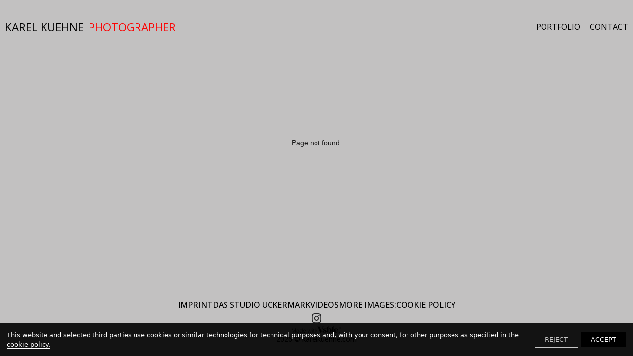

--- FILE ---
content_type: text/html; charset=utf-8
request_url: https://www.karelkuehne.com/portfolio/105100138/
body_size: 11888
content:
<!DOCTYPE html><html><head><meta http-equiv="x-ua-compatible" content="ie=edge"/><link href="/styles/theme.css?hash=bd155ebdb69dc00dc48bc6a7ed15289591fe45c2" rel="stylesheet"/><link href="/styles/normalize.css?hash=bcb301e3a0cd63c4efe1b9d6d62aedd89ae02100" rel="stylesheet"/><link href="/styles/reactImageLightbox.css?hash=7dec272b5a7ba418260dab101f2522425eed2b68" rel="stylesheet"/><link href="/styles/slick.css?hash=bf80e6f646b3c9f24afd2c573096914faa025213" rel="stylesheet"/><link href="/styles/slickTheme.css?hash=599f4bdafd52b7166f993130fa78b907065f34e6" rel="stylesheet"/><link href="/styles/reactCarousel.css?hash=24c74f1965ad52ee620b19cbc0464a2048bcf527" rel="stylesheet"/><link href="/styles/swiper.css?hash=d82018400a7af0800a8d3b5c6c251905a8af19db" rel="stylesheet"/><meta charSet="utf-8"/><meta name="viewport" content="width=device-width, initial-scale=1"/><link href="/img/5/5/0/d/5703cd53505dea5703079b69da237c47.png" rel="shortcut icon" type="image/x-icon"/><link href="/img/5/5/0/d/5703cd53505dea5703079b69da237c47.png" rel="apple-touch-icon"/><script src="/scripts/pdf.min.js"></script><script src="/scripts/webfont.js"></script><title>Karel Kuehne Photographer</title><meta name="title" content="Karel Kuehne Photographer"/><meta name="description" content="Porfolio website for Photographer Karel Kuehne"/><meta property="og:type" content="website"/><meta property="og:url" content="https://www.karelkuehne.com/portfolio/105100138/"/><meta property="og:title" content="Karel Kuehne Photographer"/><meta property="og:description" content="Porfolio website for Photographer Karel Kuehne"/><meta property="og:image" content="https://d10wkeykn55puz.cloudfront.net/eyJidWNrZXQiOiJ2c2JsZSIsImVkaXRzIjp7fSwia2V5IjoiZmlsZS1zdG9yYWdlL2UvMS9kLzQvZWM5YWEzOTUxNzQ1OTUzN2Q1MmJiMmNlNGNmZjBhYjMuanBnIn0="/><meta property="twitter:card" content="summary_large_image"/><meta property="twitter:url" content="https://www.karelkuehne.com/portfolio/105100138/"/><meta property="twitter:title" content="Karel Kuehne Photographer"/><meta property="twitter:description" content="Porfolio website for Photographer Karel Kuehne"/><meta property="twitter:image" content="https://d10wkeykn55puz.cloudfront.net/eyJidWNrZXQiOiJ2c2JsZSIsImVkaXRzIjp7fSwia2V5IjoiZmlsZS1zdG9yYWdlL2UvMS9kLzQvZWM5YWEzOTUxNzQ1OTUzN2Q1MmJiMmNlNGNmZjBhYjMuanBnIn0="/><meta name="next-head-count" content="19"/><noscript data-n-css=""></noscript><link rel="preload" href="/_next/static/chunks/79.4ea3ac1cd46cf7a24803.js" as="script"/><link rel="preload" href="/_next/static/chunks/webpack-3d960f2ad8eed224beae.js" as="script"/><link rel="preload" href="/_next/static/chunks/framework.b1eea712b389c46584f9.js" as="script"/><link rel="preload" href="/_next/static/chunks/commons.9ba54c77daa86acbc1f4.js" as="script"/><link rel="preload" href="/_next/static/chunks/main-e197739ef6b70333e5cf.js" as="script"/><link rel="preload" href="/_next/static/chunks/e9b8607643d6c1051b47cfa615b6dab03070c1ff.e85558a67e4668636d92.js" as="script"/><link rel="preload" href="/_next/static/chunks/b1542cc239bf56c8a14913c0a930efe682b5cf86.1113ff338d92f499f16a.js" as="script"/><link rel="preload" href="/_next/static/chunks/pages/_app-e6d38cd1ae71b3af82c5.js" as="script"/><link rel="preload" href="/_next/static/chunks/c4a5c10ef5924099ee03ab7c4bbad510a669cde2.06ede0c01e2ff73f0d6d.js" as="script"/><link rel="preload" href="/_next/static/chunks/pages/%5BpageId%5D/%5BalbumId%5D-f9b8fa9424284c3300d4.js" as="script"/><style data-styled="" data-styled-version="5.3.11">.dLfKZJ{position:fixed;z-index:100000;background:rgba(0,0,0,0.9);color:white;top:initial;left:auto;right:auto;bottom:0;width:100%;font-family:system-ui;font-size:13px;}/*!sc*/
.dLfKZJ > div{display:-webkit-box;display:-webkit-flex;display:-ms-flexbox;display:flex;-webkit-align-items:center;-webkit-box-align:center;-ms-flex-align:center;align-items:center;-webkit-box-pack:justify;-webkit-justify-content:space-between;-ms-flex-pack:justify;justify-content:space-between;padding:14px;}/*!sc*/
.dLfKZJ > div > span > a{border-bottom:1px solid white;color:white;-webkit-text-decoration:none;text-decoration:none;cursor:pointer;}/*!sc*/
data-styled.g6[id="nodes__CookieBannerWrapper-sc-pdsjkr-0"]{content:"dLfKZJ,"}/*!sc*/
.AQeyF{z-index:10;background:black;color:white;width:100%;font-family:system-ui;font-size:13px;left:11px;bottom:11px;padding:0 12px;position:fixed;cursor:pointer;width:-webkit-max-content;width:-moz-max-content;width:max-content;}/*!sc*/
.AQeyF:hover{background:#2b2b2b;}/*!sc*/
.AQeyF > a{display:-webkit-box;display:-webkit-flex;display:-ms-flexbox;display:flex;-webkit-align-items:center;-webkit-box-align:center;-ms-flex-align:center;align-items:center;-webkit-box-pack:justify;-webkit-justify-content:space-between;-ms-flex-pack:justify;justify-content:space-between;}/*!sc*/
.AQeyF > a > div{display:-webkit-box;display:-webkit-flex;display:-ms-flexbox;display:flex;}/*!sc*/
.AQeyF > a > div > svg{max-width:44px;}/*!sc*/
data-styled.g12[id="nodes__Wrapper-sc-ni0z9e-0"]{content:"AQeyF,"}/*!sc*/
.kFrvox{display:block;width:100px;line-height:0;padding-bottom:2px;pointer-events:auto;color:inherit;}/*!sc*/
.kFrvox:hover{color:inherit;}/*!sc*/
.kFrvox svg{fill:currentColor;}/*!sc*/
@media (min-width:48em){.kFrvox{width:100px;}}/*!sc*/
@media (min-width:120em){.kFrvox{width:100px;}}/*!sc*/
data-styled.g16[id="nodes__Logo-sc-1vx8p0y-0"]{content:"kFrvox,"}/*!sc*/
.hpojBA{display:-webkit-inline-box;display:-webkit-inline-flex;display:-ms-inline-flexbox;display:inline-flex;}/*!sc*/
.hpojBA > a{display:-webkit-inline-box;display:-webkit-inline-flex;display:-ms-inline-flexbox;display:inline-flex;-webkit-align-items:center;-webkit-box-align:center;-ms-flex-align:center;align-items:center;-webkit-box-pack:center;-webkit-justify-content:center;-ms-flex-pack:center;justify-content:center;width:32px;height:32px;color:inherit;}/*!sc*/
data-styled.g17[id="SocialItem__Root-sc-13anzrp-0"]{content:"hpojBA,"}/*!sc*/
.efuGWx{display:-webkit-inline-box;display:-webkit-inline-flex;display:-ms-inline-flexbox;display:inline-flex;gap:8px;}/*!sc*/
data-styled.g18[id="nodes__Root-sc-1jx2dqg-0"]{content:"efuGWx,"}/*!sc*/
.bgybvK{-webkit-flex-shrink:0;-ms-flex-negative:0;flex-shrink:0;overflow:hidden;width:100%;}/*!sc*/
data-styled.g19[id="nodes__Root-sc-b7ptu7-0"]{content:"bgybvK,"}/*!sc*/
.iMMofD{display:-webkit-box;display:-webkit-flex;display:-ms-flexbox;display:flex;-webkit-flex-direction:column;-ms-flex-direction:column;flex-direction:column;padding:24px 16px;row-gap:24px;width:100%;color:#000;background:#C2C1C1;}/*!sc*/
@media (min-width:768px){.iMMofD{padding:24px 20px;}}/*!sc*/
@media (min-width:1440px){.iMMofD{padding:40px;}}/*!sc*/
data-styled.g20[id="nodes__Inner-sc-b7ptu7-1"]{content:"iMMofD,"}/*!sc*/
.gMCHHf{display:-webkit-box;display:-webkit-flex;display:-ms-flexbox;display:flex;-webkit-flex-direction:column;-ms-flex-direction:column;flex-direction:column;row-gap:24px;-webkit-align-items:center;-webkit-box-align:center;-ms-flex-align:center;align-items:center;text-align:center;}/*!sc*/
data-styled.g21[id="nodes__Content-sc-b7ptu7-2"]{content:"gMCHHf,"}/*!sc*/
.cBjKqd{display:-webkit-box;display:-webkit-flex;display:-ms-flexbox;display:flex;-webkit-align-items:center;-webkit-box-align:center;-ms-flex-align:center;align-items:center;min-height:21px;-webkit-flex-direction:column;-ms-flex-direction:column;flex-direction:column;row-gap:24px;}/*!sc*/
data-styled.g22[id="nodes__Bottom-sc-b7ptu7-3"]{content:"cBjKqd,"}/*!sc*/
.kthmYZ{display:-webkit-box;display:-webkit-flex;display:-ms-flexbox;display:flex;-webkit-flex-direction:column;-ms-flex-direction:column;flex-direction:column;row-gap:4px;padding:0;margin:0;list-style:none;}/*!sc*/
@media (min-width:768px){.kthmYZ{-webkit-flex-direction:row;-ms-flex-direction:row;flex-direction:row;gap:8px 24px;-webkit-flex-wrap:wrap;-ms-flex-wrap:wrap;flex-wrap:wrap;-webkit-box-pack:center;-webkit-justify-content:center;-ms-flex-pack:center;justify-content:center;}}/*!sc*/
data-styled.g23[id="nodes__Menu-sc-b7ptu7-4"]{content:"kthmYZ,"}/*!sc*/
.gczysA{font-size:16px;font-family:'Open Sans',sans-serif !important;font-weight:500;line-height:150%;}/*!sc*/
.gczysA a{color:inherit;font-family:'Open Sans',sans-serif !important;text-transform:uppercase;}/*!sc*/
.gczysA a:hover{color:#FB0404;-webkit-transition:300ms linear;transition:300ms linear;}/*!sc*/
data-styled.g24[id="nodes__MenuItem-sc-b7ptu7-5"]{content:"gczysA,"}/*!sc*/
.gYQxrd{font-size:14px;font-weight:500;line-height:150%;color:inherit;font-family:'Open Sans',sans-serif;}/*!sc*/
data-styled.g25[id="nodes__Copyright-sc-b7ptu7-6"]{content:"gYQxrd,"}/*!sc*/
.iXrfVS{-webkit-flex-wrap:wrap;-ms-flex-wrap:wrap;flex-wrap:wrap;-webkit-box-pack:center;-webkit-justify-content:center;-ms-flex-pack:center;justify-content:center;}/*!sc*/
data-styled.g26[id="nodes__StyledSocials-sc-b7ptu7-7"]{content:"iXrfVS,"}/*!sc*/
#pdf-canvas-container{position:fixed !important;}/*!sc*/
data-styled.g41[id="sc-global-kZdwaY1"]{content:"sc-global-kZdwaY1,"}/*!sc*/
.jwGRGP{width:100%;height:100%;z-index:1501;visibility:hidden;opacity:0;-webkit-transition:visibility 0.1s linear,opacity 0.1s linear;transition:visibility 0.1s linear,opacity 0.1s linear;position:fixed;top:0;left:0;background:rgba(255,255,255,0.9);display:-webkit-box;display:-webkit-flex;display:-ms-flexbox;display:flex;-webkit-box-pack:center;-webkit-justify-content:center;-ms-flex-pack:center;justify-content:center;-webkit-align-items:center;-webkit-box-align:center;-ms-flex-align:center;align-items:center;}/*!sc*/
data-styled.g47[id="nodes__Loader-sc-rtmvqa-0"]{content:"jwGRGP,"}/*!sc*/
.hJUwbX{width:65px;height:65px;}/*!sc*/
.hJUwbX .ui.loader{position:relative;top:0;left:0;z-index:0;vertical-align:initial;text-align:initial;-webkit-transform:none;-ms-transform:none;transform:none;-webkit-transform:scaleX(1.015625) scaleY(1.015625);-ms-transform:scaleX(1.015625) scaleY(1.015625);transform:scaleX(1.015625) scaleY(1.015625);-webkit-transform-origin:left top;-ms-transform-origin:left top;transform-origin:left top;}/*!sc*/
.hJUwbX .ui.loader::before,.hJUwbX .ui.loader::after{width:100%;height:100%;top:0;left:0;margin:0;}/*!sc*/
.hJUwbX .ui.loader::after{border-color:#343840 transparent transparent !important;opacity:0.6;}/*!sc*/
.hJUwbX .ui.loader::before{border-color:#343840 !important;opacity:0.1;}/*!sc*/
data-styled.g48[id="nodes__CustomLoaderContainer-sc-13v39vd-0"]{content:"hJUwbX,"}/*!sc*/
.bRVXpj{margin:0 auto;max-width:600px;text-align:center;min-height:50vh;display:-webkit-box;display:-webkit-flex;display:-ms-flexbox;display:flex;-webkit-box-pack:center;-webkit-justify-content:center;-ms-flex-pack:center;justify-content:center;-webkit-flex-direction:column;-ms-flex-direction:column;flex-direction:column;}/*!sc*/
data-styled.g62[id="sc-404__Page404Root-sc-1lgsowc-0"]{content:"bRVXpj,"}/*!sc*/
.cXSXjQ{background:#C2C1C1;position:relative;display:-webkit-box;display:-webkit-flex;display:-ms-flexbox;display:flex;-webkit-flex-direction:row;-ms-flex-direction:row;flex-direction:row;-webkit-box-pack:justify;-webkit-justify-content:space-between;-ms-flex-pack:justify;justify-content:space-between;-webkit-align-items:center;-webkit-box-align:center;-ms-flex-align:center;align-items:center;-webkit-flex-shrink:0;-ms-flex-negative:0;flex-shrink:0;-webkit-box-flex:0;-webkit-flex-grow:0;-ms-flex-positive:0;flex-grow:0;-webkit-flex-wrap:wrap;-ms-flex-wrap:wrap;flex-wrap:wrap;padding:20px 10px;}/*!sc*/
@media (min-width:30em){.cXSXjQ{padding:30px 10px;}}/*!sc*/
@media (min-width:64em){.cXSXjQ{padding:40px 10px;}}/*!sc*/
@media (min-width:90em){.cXSXjQ{padding:37px 20px 57px;}}/*!sc*/
@media (min-width:120em){.cXSXjQ{padding:37px 20px 87px;}}/*!sc*/
data-styled.g1277[id="nodes__Wrapper-sc-17j40bi-0"]{content:"cXSXjQ,"}/*!sc*/
.jkbBSV{display:none;}/*!sc*/
@media (min-width:64em){.jkbBSV{display:block;}}/*!sc*/
@media (min-width:120em){.jkbBSV{margin-top:0;}}/*!sc*/
.jkbBSV > a{line-height:1.3;color:#000;font-family:'Open Sans',sans-serif !important;font-size:16px;white-space:nowrap;display:inline-block;-webkit-transition:color 400ms linear;transition:color 400ms linear;}/*!sc*/
.jkbBSV > a:not(:first-child){margin-left:20px;}/*!sc*/
.jkbBSV > a:hover{color:#FB0404;}/*!sc*/
.jkbBSV > a.active{color:#FB0404;}/*!sc*/
@media (min-width:90em){.jkbBSV > a{font-size:20px;}}/*!sc*/
data-styled.g1278[id="nodes__Menu-sc-17j40bi-1"]{content:"jkbBSV,"}/*!sc*/
.iRJAsP{position:relative;z-index:978;cursor:pointer;font-family:'Open Sans',sans-serif !important;font-size:16px;line-height:1.3;color:#FFFFFF;}/*!sc*/
@media (min-width:64em){.iRJAsP{display:none;}}/*!sc*/
data-styled.g1279[id="nodes__MenuButton-sc-17j40bi-2"]{content:"iRJAsP,"}/*!sc*/
.jXbmvX{background:#C2C1C1;position:absolute;top:100%;left:0;z-index:490;width:100%;display:-webkit-box;display:-webkit-flex;display:-ms-flexbox;display:flex;-webkit-flex-direction:column;-ms-flex-direction:column;flex-direction:column;-webkit-align-items:center;-webkit-box-align:center;-ms-flex-align:center;align-items:center;-webkit-transform:scaleY(0);-ms-transform:scaleY(0);transform:scaleY(0);-webkit-transform-origin:top left;-ms-transform-origin:top left;transform-origin:top left;-webkit-transition:-webkit-transform 400ms;-webkit-transition:transform 400ms;transition:transform 400ms;}/*!sc*/
@media (min-width:64em){.jXbmvX{display:none;}}/*!sc*/
data-styled.g1280[id="nodes__MenuDropdown-sc-17j40bi-3"]{content:"jXbmvX,"}/*!sc*/
.ePRicz{overflow-y:auto;max-height:NaNpx;-webkit-box-flex:1;-webkit-flex-grow:1;-ms-flex-positive:1;flex-grow:1;display:-webkit-box;display:-webkit-flex;display:-ms-flexbox;display:flex;-webkit-flex-direction:column;-ms-flex-direction:column;flex-direction:column;width:100%;}/*!sc*/
data-styled.g1281[id="nodes__DropdownBody-sc-17j40bi-4"]{content:"ePRicz,"}/*!sc*/
.iBbxmD{min-height:-webkit-max-content;min-height:-moz-max-content;min-height:max-content;list-style:none;margin:0;padding:20px 10px 40px;width:100%;-webkit-box-flex:1;-webkit-flex-grow:1;-ms-flex-positive:1;flex-grow:1;display:-webkit-box;display:-webkit-flex;display:-ms-flexbox;display:flex;-webkit-flex-direction:column;-ms-flex-direction:column;flex-direction:column;-webkit-box-pack:center;-webkit-justify-content:center;-ms-flex-pack:center;justify-content:center;-webkit-align-items:center;-webkit-box-align:center;-ms-flex-align:center;align-items:center;-webkit-transition:opacity 0 0;transition:opacity 0 0;opacity:0;}/*!sc*/
.iBbxmD a{color:#000;font-family:'Open Sans',sans-serif !important;font-size:16px;line-height:1.3;text-align:center;display:inline-block;padding:10px 0;}/*!sc*/
data-styled.g1282[id="nodes__DropdownList-sc-17j40bi-5"]{content:"iBbxmD,"}/*!sc*/
.bWSAgq{position:relative;z-index:978;max-width:calc(100% - 70px);font-size:22.4px;line-height:1.3;-webkit-flex-shrink:0;-ms-flex-negative:0;flex-shrink:0;overflow:hidden;margin-top:0px;margin-bottom:0px;}/*!sc*/
.bWSAgq > a{color:#000;font-family:Open Sans,sans-serif !important;display:-webkit-box;display:-webkit-flex;display:-ms-flexbox;display:flex;-webkit-box-pack:end;-webkit-justify-content:flex-end;-ms-flex-pack:end;justify-content:flex-end;-webkit-flex-direction:column;-ms-flex-direction:column;flex-direction:column;word-break:break-word;}/*!sc*/
.bWSAgq > a > img{max-height:59px;max-width:100%;}/*!sc*/
.bWSAgq span{font-size:22.4px;color:#FB0404;font-family:Open Sans,sans-serif;line-height:1.3;}/*!sc*/
@media (min-width:30em){.bWSAgq > a{-webkit-flex-direction:row;-ms-flex-direction:row;flex-direction:row;-webkit-box-pack:start;-webkit-justify-content:flex-start;-ms-flex-pack:start;justify-content:flex-start;-webkit-flex-wrap:wrap;-ms-flex-wrap:wrap;flex-wrap:wrap;-webkit-align-items:center;-webkit-box-align:center;-ms-flex-align:center;align-items:center;}}/*!sc*/
@media (min-width:90em){.bWSAgq{font-size:28px;}.bWSAgq > a > img{max-height:120px;}.bWSAgq span{font-size:28px;}}/*!sc*/
data-styled.g1283[id="nodes__Logo-sc-17j40bi-6"]{content:"bWSAgq,"}/*!sc*/
@media (min-width:30em){.kmtJvP{margin-right:10px;}}/*!sc*/
data-styled.g1284[id="nodes__SiteName-sc-17j40bi-7"]{content:"kmtJvP,"}/*!sc*/
.cpdwVN{min-height:100vh;display:-webkit-box;display:-webkit-flex;display:-ms-flexbox;display:flex;-webkit-flex-direction:column;-ms-flex-direction:column;flex-direction:column;background:#C2C1C1;}/*!sc*/
@supports(-webkit-touch-callout:none){.cpdwVN{min-height:-webkit-fill-available;}}/*!sc*/
data-styled.g1285[id="Layout__Wrapper-sc-1a9kiw8-0"]{content:"cpdwVN,"}/*!sc*/
.aYpVF{background:#C2C1C1;position:relative;-webkit-flex-shrink:0;-ms-flex-negative:0;flex-shrink:0;-webkit-box-flex:1;-webkit-flex-grow:1;-ms-flex-positive:1;flex-grow:1;}/*!sc*/
data-styled.g1286[id="Layout__Content-sc-1a9kiw8-1"]{content:"aYpVF,"}/*!sc*/
</style></head><body><div id="__next"><script async="">WebFont.load({google: {families: ['Open Sans:300,regular,500,600,700,800,300italic,italic,500italic,600italic,700italic,800italic:cyrillic,cyrillic-ext,greek,greek-ext,hebrew,latin,latin-ext,math,symbols,vietnamese','Karla:100,100italic,200,200italic,300,300italic,regular,italic,500,500italic,600,600italic,700,700italic,800,800italic:latin,latin-ext','Karla:regular,italic,700,700italic:latin,latin-ext']}})</script><div class="nodes__CookieBannerWrapper-sc-pdsjkr-0 dLfKZJ"></div><div class="nodes__Wrapper-sc-ni0z9e-0 AQeyF"></div><div class="Layout__Wrapper-sc-1a9kiw8-0 cpdwVN"><div class="nodes__Wrapper-sc-17j40bi-0 cXSXjQ"><div class="nodes__Logo-sc-17j40bi-6 bWSAgq"><a href="/"><div class="nodes__SiteName-sc-17j40bi-7 kmtJvP">KAREL KUEHNE</div> <span>PHOTOGRAPHER</span></a></div><nav class="nodes__Menu-sc-17j40bi-1 jkbBSV"><a href="/portfolio-photographer-celebrities/">PORTFOLIO</a><a href="/contact/">CONTACT</a></nav><div class="nodes__MenuButton-sc-17j40bi-2 iRJAsP">Menu</div><div class="nodes__MenuDropdown-sc-17j40bi-3 jXbmvX"><div class="nodes__DropdownBody-sc-17j40bi-4 ePRicz"><ul class="nodes__DropdownList-sc-17j40bi-5 iBbxmD"><li><a href="/portfolio-photographer-celebrities/">PORTFOLIO</a></li><li><a href="/contact/">CONTACT</a></li></ul></div></div></div><div class="Layout__Content-sc-1a9kiw8-1 aYpVF"><div class="nodes__Loader-sc-rtmvqa-0 jwGRGP"><div color="#343840" width="65" height="65" class="nodes__CustomLoaderContainer-sc-13v39vd-0 hJUwbX"><svg width="65" height="65" viewBox="0 0 38 38" xmlns="http://www.w3.org/2000/svg" stroke="#343840"><g fill="none" fill-rule="evenodd"><g transform="translate(1 1)" stroke-width="2"><circle stroke-opacity=".5" cx="18" cy="18" r="18"></circle><path d="M36 18c0-9.94-8.06-18-18-18"><animateTransform attributeName="transform" type="rotate" from="0 18 18" to="360 18 18" dur="1s" repeatCount="indefinite"></animateTransform></path></g></g></svg></div></div><div class="sc-404__Page404Root-sc-1lgsowc-0 bRVXpj">Page not found.</div></div><footer class="nodes__Root-sc-b7ptu7-0 bgybvK"><div class="nodes__Inner-sc-b7ptu7-1 iMMofD"><div class="nodes__Content-sc-b7ptu7-2 gMCHHf"><ul class="nodes__Menu-sc-b7ptu7-4 kthmYZ"><li class="nodes__MenuItem-sc-b7ptu7-5 gczysA"><a href="/imprint/">IMPRINT</a></li><li class="nodes__MenuItem-sc-b7ptu7-5 gczysA"><a target="_blank" rel="noopener noreferrer nofollow" href="https://www.das-studio-uckermark.de">DAS STUDIO UCKERMARK</a></li><li class="nodes__MenuItem-sc-b7ptu7-5 gczysA"><a href="/videos/">Videos</a></li><li class="nodes__MenuItem-sc-b7ptu7-5 gczysA"><a target="_blank" rel="noopener noreferrer nofollow" href="http://karelkuehnestudio.com">MORE IMAGES:</a></li><li class="nodes__MenuItem-sc-b7ptu7-5 gczysA"><a href="/cookie-policy/">Cookie Policy</a></li></ul><div class="nodes__Root-sc-1jx2dqg-0 efuGWx nodes__StyledSocials-sc-b7ptu7-7 iXrfVS"><div class="SocialItem__Root-sc-13anzrp-0 hpojBA"><a target="_blank" rel="noopener noreferrer nofollow" href="https://www.instagram.com/karelkuehne/"><img src="/assets/socialIcons/instagram-black-icon.svg" width="32" height="32" alt="instagram"/></a></div></div></div><div class="nodes__Bottom-sc-b7ptu7-3 cBjKqd"><a target="_blank" rel="noopener" href="https://vsble.me" class="nodes__Logo-sc-1vx8p0y-0 kFrvox"><svg id="Ebene_1" xmlns="http://www.w3.org/2000/svg" viewBox="0 0 100.6 13.48"><path d="M99.91,5.36c-.44,.46-1.05,.71-1.68,.7-.63,.01-1.24-.24-1.68-.7-.46-.45-.71-1.07-.69-1.71-.01-.63,.24-1.24,.7-1.68,.44-.45,1.04-.7,1.67-.69,.63,0,1.24,.24,1.68,.69,.45,.44,.7,1.05,.69,1.68,.02,.64-.23,1.26-.69,1.71Zm-3.13-3.12c-.38,.37-.6,.88-.61,1.41-.01,.55,.2,1.07,.59,1.46,.76,.8,2.03,.83,2.83,.06,.02-.02,.04-.04,.06-.06,.4-.38,.62-.91,.62-1.46,0-1.1-.9-2-2-2-.56-.02-1.1,.19-1.49,.59Zm1.4,.13c.24-.01,.48,.02,.71,.09,.27,.11,.43,.37,.41,.66,.01,.21-.08,.41-.26,.52-.11,.07-.24,.11-.37,.12,.18,.02,.34,.12,.44,.26,.09,.11,.14,.26,.14,.4v.43s0,.09,0,.13h-.38v-.33c.03-.23-.07-.46-.25-.6-.16-.06-.34-.09-.51-.08h-.36v1h-.48V2.37h.91Zm.5,.41c-.16-.08-.33-.13-.51-.13h-.39v1h.39c.15,0,.3-.01,.44-.06,.17-.06,.28-.23,.27-.41,.02-.16-.06-.32-.2-.4Z"></path><path d="M55.71,7.15c-1.65-4.07-2.75-6.1-3.83-6.28v-.22c2.24,.17,4.49,.17,6.73,0v.22c-1.29,.83-.56,3,0,4.44s1.24,3.08,2,4.63l1.69-4.77c1-2.81,1.07-3.64,.08-4.3v-.22c1.15,.18,2.32,.18,3.47,0v.22c-1,.47-1.82,.95-3.17,4.75-.84,2.4-1.83,5.31-2.56,7.67-.74-.06-1.49-.06-2.23,0-.58-2.09-1.31-4.15-2.18-6.14Z"></path><path d="M62.97,11.06c0-1.86,3.22-1.87,3.22-.2-.86,.45-.47,2.23,1.19,2.23,1,0,1.47-.5,1.47-1.13s-.55-1.17-1.94-2c-2.07-1.31-3.31-1.98-3.31-3.12,0-1.62,1.92-2.32,3.65-2.32s2,.85,3.94,0l-1.18,3.13h-.17c-.16-1.33-1.08-2.7-2.43-2.68-.79,0-1.26,.23-1.26,.84,0,.92,1.52,1.5,2.74,2.24,1.6,.92,2.34,1.62,2.34,2.73,0,1.64-1.91,2.67-4,2.67s-4.26-.8-4.26-2.39Z"></path><path d="M74.29,12.55c-1-.07-1.99,.23-2.77,.85,.51-2.46,.7-4.97,.57-7.47,0-2.76-.65-4-1.55-4.14v-.24c1.6,0,3.16-.55,4.41-1.55-.07,1.71-.14,3.5-.19,5.3,.54-.11,1.29-1,2.75-1,2.11,0,3.82,1.65,3.82,4.71,.17,2.3-1.56,4.29-3.86,4.46-.07,0-.14,0-.21,0-.97,.01-1.82-.78-2.97-.93Zm4.1-3.47c0-2.31-.91-4-2.12-4-.67,0-1.42,.94-1.55,2.43v2.61c.06,1.53,1,2.67,2,2.67s1.67-1.52,1.67-3.71Z"></path><path d="M81.06,13.04c1-.49,1.22-2,1.22-5.28s-.07-5.65-1.39-6v-.21c1.57-.03,3.08-.56,4.33-1.51-.2,2.68-.27,5.63-.27,8.19s.22,4.42,1.22,4.83v.19c-1.68-.16-3.38-.16-5.06,0l-.05-.21Z"></path><path d="M85.86,9.02c-.07-2.42,1.84-4.43,4.26-4.5,.07,0,.14,0,.21,0,2.86,0,3.87,1.8,3.94,4h-5.26c.31,1.44,1.21,3,2.9,3,1.11-.06,2.06-.81,2.38-1.87l.2,.09c-.33,2.04-2.08,3.54-4.14,3.56-2.41,.07-4.42-1.83-4.49-4.25,0-.01,0-.02,0-.03Zm5.93-.82c0-1.37-.27-3.39-1.5-3.39-.79,0-1.4,.86-1.4,2.54,0,.28,.02,.57,.07,.85h2.83Z"></path><path d="M95.47,12.32c-.05-.6,.4-1.13,1-1.18,.6-.05,1.13,.4,1.18,1,.05,.6-.4,1.13-1,1.18-.03,0-.06,0-.1,0-.56,0-1.03-.44-1.08-1Z"></path><g><path d="M0,13.25V4.61H1.25l2.83,7.62h.02l2.78-7.62h1.24V13.25h-.82V5.55h-.02l-2.83,7.7h-.77L.84,5.55h-.02v7.7H0Z"></path><path d="M12.48,9.63c.14-.02,.3-.04,.49-.07s.34-.08,.46-.13,.19-.15,.22-.28c.03-.13,.04-.25,.04-.37,0-.37-.12-.67-.35-.91-.24-.24-.63-.35-1.19-.35-.25,0-.48,.02-.68,.07-.21,.04-.39,.12-.55,.23-.16,.11-.28,.25-.38,.43-.1,.18-.17,.41-.2,.68h-.73c.02-.37,.11-.68,.25-.94,.14-.26,.33-.47,.56-.64,.23-.16,.49-.28,.79-.36,.3-.08,.62-.11,.95-.11,.31,0,.61,.03,.88,.1,.28,.07,.52,.18,.72,.32s.36,.35,.48,.59c.12,.25,.17,.55,.17,.91v3.38c0,.28,.05,.46,.15,.53s.3,.06,.61-.05v.56c-.06,.02-.14,.04-.25,.07s-.21,.05-.32,.05c-.11,0-.22-.01-.32-.04-.12-.02-.22-.05-.29-.11-.07-.06-.13-.13-.17-.22s-.07-.18-.09-.28c-.02-.1-.02-.21-.02-.32-.3,.34-.65,.59-1.04,.77-.39,.18-.82,.26-1.27,.26-.27,0-.53-.04-.79-.11-.25-.07-.47-.18-.67-.34-.19-.15-.34-.34-.46-.56-.11-.22-.17-.48-.17-.79,0-1.06,.72-1.68,2.17-1.87l1-.13Zm1.21,.36c-.3,.13-.61,.21-.92,.25-.31,.04-.62,.07-.94,.1-.55,.04-.98,.16-1.29,.37-.31,.21-.46,.52-.46,.95,0,.19,.04,.36,.11,.5,.08,.14,.18,.26,.3,.35s.27,.16,.43,.2,.33,.07,.5,.07c.29,0,.57-.04,.84-.11,.27-.07,.51-.18,.73-.33,.21-.15,.38-.34,.51-.56,.13-.23,.19-.5,.19-.81v-.97Z"></path><path d="M20.8,4.61h.72V13.25h-.72v-1.09h-.02c-.1,.21-.24,.39-.4,.55-.16,.16-.34,.29-.54,.39-.2,.1-.4,.18-.61,.24-.21,.06-.41,.08-.61,.08-.5,0-.93-.08-1.28-.25s-.64-.4-.87-.69-.39-.64-.5-1.04c-.1-.4-.16-.83-.16-1.28,0-.43,.06-.85,.17-1.25,.11-.4,.28-.75,.51-1.05s.52-.54,.86-.72c.35-.18,.76-.27,1.23-.27,.44,0,.86,.1,1.27,.29,.4,.2,.72,.49,.95,.87v-3.42Zm0,5.51c0-.35-.05-.69-.14-1s-.23-.59-.41-.83-.4-.42-.66-.56c-.26-.14-.55-.21-.88-.21-.38,0-.7,.07-.97,.22-.27,.15-.5,.35-.67,.61-.18,.26-.3,.55-.38,.89-.08,.34-.11,.71-.1,1.1,0,.39,.05,.74,.16,1.04,.11,.3,.26,.55,.45,.76,.19,.21,.42,.37,.67,.47,.26,.11,.54,.16,.84,.16,.34,0,.64-.07,.9-.2,.26-.14,.48-.32,.66-.56,.18-.24,.31-.52,.4-.84s.14-.67,.14-1.05Z"></path><path d="M23.47,10.31c0,.34,.04,.65,.13,.95s.22,.56,.39,.78c.17,.22,.39,.4,.65,.53,.26,.13,.57,.2,.91,.2,.47,0,.88-.12,1.21-.37s.56-.6,.67-1.06h.8c-.09,.3-.2,.57-.35,.82s-.32,.47-.54,.66c-.22,.19-.47,.33-.77,.44-.3,.1-.64,.16-1.03,.16-.5,0-.92-.08-1.28-.25-.36-.17-.66-.4-.89-.69-.23-.29-.4-.64-.52-1.03-.11-.4-.17-.82-.17-1.28s.07-.88,.2-1.28c.13-.4,.32-.75,.56-1.05,.24-.3,.54-.54,.89-.71s.75-.26,1.2-.26c.86,0,1.53,.29,2.02,.88,.49,.59,.73,1.44,.72,2.56h-4.82Zm4.06-.6c0-.3-.04-.59-.13-.86s-.21-.5-.37-.7c-.16-.2-.37-.35-.62-.47-.25-.12-.53-.17-.85-.17s-.6,.06-.85,.18c-.24,.12-.45,.28-.62,.48-.17,.2-.31,.43-.41,.7-.1,.26-.17,.54-.2,.84h4.06Z"></path><path d="M37.69,12.29l1.63-5.26h.73l-2.02,6.22h-.77l-1.36-5.22h-.02l-1.38,5.22h-.86l-1.9-6.22h.72l1.61,5.3,1.44-5.3h.8l1.37,5.26Z"></path><path d="M41.05,5.68v-1.07h.79v1.07h-.79Zm.04,7.57V7.03h.72v6.22h-.72Z"></path><path d="M45.71,13.27c-.09,.02-.2,.04-.35,.08s-.3,.06-.48,.06c-.36,0-.63-.09-.82-.27-.19-.18-.28-.5-.28-.97V7.63h-.88v-.6h.88v-1.73h.72v1.73h1.16v.6h-1.16v4.26c0,.15,0,.28,.01,.4,0,.11,.03,.2,.07,.28,.04,.07,.1,.12,.19,.16s.2,.05,.35,.05c.1,0,.19,0,.29-.02,.1-.02,.2-.04,.29-.06v.59Z"></path><path d="M46.74,13.25V4.61h.72v3.29c.29-.3,.59-.55,.89-.74,.31-.19,.68-.29,1.11-.29,.38,0,.74,.07,1.07,.2s.6,.36,.83,.69c.15,.22,.24,.45,.27,.69,.03,.24,.04,.48,.04,.74v4.07h-.72v-4.06c0-.56-.12-.98-.37-1.26-.25-.28-.66-.42-1.24-.42-.22,0-.43,.03-.61,.1-.19,.07-.35,.16-.5,.27-.15,.11-.28,.24-.38,.38s-.18,.3-.24,.46c-.07,.2-.12,.39-.13,.58-.02,.19-.03,.38-.03,.6v3.35h-.72Z"></path></g></svg></a><span class="nodes__Copyright-sc-b7ptu7-6 gYQxrd"></span></div></div></footer></div></div><script id="__NEXT_DATA__" type="application/json">{"props":{"pageProps":{"initialReduxState":{"userAgent":{"isMobile":false,"isTablet":false,"isBot":false},"meta":{"domain":"karelkuehne","hideFromSearch":null,"hideHTMLContent":null,"disableRedirects":null,"id":35176425,"templateName":"gothenburg","canExpand":false,"siteName":"KAREL KUEHNE","siteDescription":"PHOTOGRAPHER","status":null,"favicon":"/img/5/5/0/d/5703cd53505dea5703079b69da237c47.png","premiumDomain":"karelkuehne.com","customBodyScript":"","customHeadScript":"","tags":null,"header":{"type":"header","links":[{"name":"PORTFOLIO","link":"/portfolio-photographer-celebrities","subLinks":null,"visible":true,"showHeader":true,"pageType":null},{"name":"CONTACT","link":"/contact","subLinks":null,"visible":true,"showHeader":true,"pageType":null}],"siteName":"KAREL KUEHNE","siteDescription":"PHOTOGRAPHER","socialLinks":[{"id":139861556,"name":"instagram","url":"www.instagram.com/karelkuehne/","orderIndex":0,"iconId":"instagram_default"}],"hideLogo":false},"footer":{"type":"footer","links":[{"name":"IMPRINT","link":"/imprint","subLinks":null,"visible":true,"showHeader":true,"pageType":null},{"name":"DAS STUDIO UCKERMARK","link":"https://www.das-studio-uckermark.de","subLinks":null,"visible":true,"showHeader":true,"pageType":null},{"name":"Videos","link":"/videos","subLinks":null,"visible":true,"showHeader":true,"pageType":null},{"name":"MORE IMAGES:","link":"http://karelkuehnestudio.com","subLinks":null,"visible":true,"showHeader":true,"pageType":null},{"name":"Cookie Policy","link":"/cookie-policy","subLinks":null,"visible":true,"showHeader":true}],"socialLinks":[{"id":139861556,"name":"instagram","url":"www.instagram.com/karelkuehne/","orderIndex":0,"iconId":"instagram_default"}],"hideLogo":false},"socialLinks":[{"id":139861556,"name":"instagram","url":"www.instagram.com/karelkuehne/","orderIndex":0,"iconId":"instagram_default"}],"seoTitle":"Karel Kuehne Photographer","seoDescription":"Porfolio website for Photographer Karel Kuehne","seoKeywords":"photography, fotograf, karel kuehne, photographer, portraits, fashion, celebrities, actors,","visible":true,"logo":null,"burgerLogo":null,"messages":null,"inverted":false,"align":"center","matomoId":13210,"matomoOn":true,"hideLogo":false,"slideshowEnabled":false,"scripts":[],"seoGenerateFiles":null,"displayCookieBanner":true,"blockFonts":false,"showBrandingBadge":false,"seoEnableOpenAiBlock":false,"features":[{"id":4518367,"enabled":false,"public":true,"featureName":"pdf","properties":[{"id":4518368,"featureId":4518367,"key":"pdf_logo_size","value":"0.5"}]},{"id":4518369,"enabled":false,"public":true,"featureName":"slider","properties":[{"id":18476068,"featureId":4518369,"key":"sliderVideoProvider","value":"vimeo"},{"id":4518372,"featureId":4518369,"key":"objectFit","value":"contains"},{"id":4518373,"featureId":4518369,"key":"sliderType","value":"photo"},{"id":4518374,"featureId":4518369,"key":"sliderVideoUrl","value":""},{"id":4518371,"featureId":4518369,"key":"transitionSpeed","value":"2000"},{"id":4518370,"featureId":4518369,"key":"album","value":"35177585"},{"id":56628227,"featureId":4518369,"key":"objectVideoFit","value":"cover"}]},{"id":7266446,"enabled":true,"public":true,"featureName":"FOOTER_LINK_STYLE","properties":[]},{"id":7312151,"enabled":true,"public":true,"featureName":"FOOTER_SHOW_YEAR","properties":[]},{"id":7381971,"enabled":true,"public":true,"featureName":"FOOTER_SHOW_DOMAIN_TITLE","properties":[{"id":7381972,"featureId":7381971,"key":"FOOTER_SHOW_DOMAIN_TITLE","value":"capitalize"}]},{"id":8360937,"enabled":true,"public":true,"featureName":"LOADER_ANIMATION_CUSTOM","properties":[{"id":18810671,"featureId":8360937,"key":"customMediaUrl","value":null}]},{"id":8360938,"enabled":true,"public":true,"featureName":"LOADER_ANIMATION_VARIANT","properties":[{"id":18810672,"featureId":8360938,"key":"variant","value":null}]},{"id":8360939,"enabled":true,"public":true,"featureName":"LOADER_ANIMATION_COLOR","properties":[{"id":9560190,"featureId":8360939,"key":"color","value":"#FB0404"}]},{"id":11104975,"enabled":false,"public":true,"featureName":"FOOTER_OVER_SLIDESHOW","properties":[]},{"id":4518375,"enabled":true,"public":true,"featureName":"open_graph","properties":[{"id":12594152,"featureId":4518375,"key":"open_graph_imageMediaUrl","value":"https://d10wkeykn55puz.cloudfront.net/eyJidWNrZXQiOiJ2c2JsZSIsImVkaXRzIjp7fSwia2V5IjoiZmlsZS1zdG9yYWdlL2UvMS9kLzQvZWM5YWEzOTUxNzQ1OTUzN2Q1MmJiMmNlNGNmZjBhYjMuanBnIn0="},{"id":12594151,"featureId":4518375,"key":"open_graph_image","value":"14259369"}]},{"id":19298627,"enabled":false,"public":true,"featureName":"FOOTER_HIDDEN","properties":[]},{"id":18810363,"enabled":true,"public":true,"featureName":"style","properties":[{"id":31222084,"featureId":18810363,"key":"ALBUM_LIST_MOBILE_DESCRIPTION_SIZE","value":"1"},{"id":31222002,"featureId":18810363,"key":"BURGER_MOBILE_FOOTER_COLOR","value":"#333"},{"id":25901663,"featureId":18810363,"key":"BURGER_NAVIGATION_LINKS_FONT_WEIGHT","value":"400"},{"id":31222063,"featureId":18810363,"key":"HEADER_SUBLOGO_MARGIN_BOTTOM","value":"1"},{"id":31222039,"featureId":18810363,"key":"HEADER_MOBILE_BURGER_TEXT_NAME","value":"Karla"},{"id":18810415,"featureId":18810363,"key":"CONTACTS_FONT_SOURCE","value":"google"},{"id":25901661,"featureId":18810363,"key":"TEXT_BLOCK_FONT_WEIGHT","value":"400"},{"id":31222028,"featureId":18810363,"key":"HEADER_DESKTOP_BURGER_TEXT_WEIGHT","value":"400"},{"id":18810416,"featureId":18810363,"key":"ALBUM_PHOTO_NOTE_FONT_SOURCE","value":"google"},{"id":18810417,"featureId":18810363,"key":"HEADER_LINKS_FONT_NAME","value":"Open Sans"},{"id":24050441,"featureId":18810363,"key":"ALBUM_LIST_PAGE_TITLE_SIZE","value":"1"},{"id":18810385,"featureId":18810363,"key":"TEXT_BLOCK_COLOR","value":"#000"},{"id":31222069,"featureId":18810363,"key":"FOOTER_MOBILE_SIZE","value":"1"},{"id":18810420,"featureId":18810363,"key":"ALBUM_DESCRIPTION_COLOR","value":"#7A7A7A"},{"id":18810379,"featureId":18810363,"key":"HEADER_SUBLOGO_FONT_SOURCE","value":"google"},{"id":31222090,"featureId":18810363,"key":"BURGER_MOBILE_NAVIGATION_LINKS_FONT_SIZE","value":"1.5"},{"id":31222093,"featureId":18810363,"key":"BURGER_NAVIGATION_LINKS_FONT_NAME","value":"Karla"},{"id":31222056,"featureId":18810363,"key":"HEADER_MOBILE_LOGO_SIZE","value":"1"},{"id":31222099,"featureId":18810363,"key":"IMAGE_DETAIL_MOBILE_TEXT_TYPE","value":"text"},{"id":25901669,"featureId":18810363,"key":"ALBUM_LIST_PAGE_TITLE_FONT_WEIGHT","value":"700"},{"id":31222010,"featureId":18810363,"key":"BURGER_LOGO_COLOR","value":"#000"},{"id":31222035,"featureId":18810363,"key":"HEADER_MOBILE_BURGER_ICON_COLOR","value":"#000"},{"id":25901654,"featureId":18810363,"key":"FOOTER_FONT_WEIGHT","value":"400"},{"id":25901650,"featureId":18810363,"key":"BURGER_MOBILE_NAVIGATION_LINKS_FONT_WEIGHT","value":"700"},{"id":31222006,"featureId":18810363,"key":"ALBUM_LIST_TITLE_COLOR","value":"#000"},{"id":19398327,"featureId":18810363,"key":"PHOTOS_TITLE_FONT_ID","value":"Karla:100,100italic,200,200italic,300,300italic,regular,italic,500,500italic,600,600italic,700,700italic,800,800italic:latin,latin-ext"},{"id":31222094,"featureId":18810363,"key":"BURGER_NAVIGATION_LINKS_FONT_SOURCE","value":"google"},{"id":31222021,"featureId":18810363,"key":"HEADER_DESKTOP_TYPE","value":"classic"},{"id":31222011,"featureId":18810363,"key":"BURGER_SUBLOGO_COLOR","value":"#4D4D4D"},{"id":31222102,"featureId":18810363,"key":"IMAGE_DETAIL_MOBILE_TEXT_FONT_ID","value":"Karla:100,100italic,200,200italic,300,300italic,regular,italic,500,500italic,600,600italic,700,700italic,800,800italic:latin,latin-ext"},{"id":18810422,"featureId":18810363,"key":"HEADER_SUBLOGO_SIZE","value":"1.4"},{"id":31222088,"featureId":18810363,"key":"BURGER_MOBILE_NAVIGATION_LINKS_BOTTOM_PADDING","value":"1"},{"id":18810371,"featureId":18810363,"key":"TEXT_BLOCK_FONT_SOURCE","value":"google"},{"id":31222047,"featureId":18810363,"key":"HEADER_MOBILE_PADDING_TOP","value":"15"},{"id":31222001,"featureId":18810363,"key":"BURGER_MOBILE_SUBLOGO_COLOR","value":"#4D4D4D"},{"id":31222024,"featureId":18810363,"key":"HEADER_DESKTOP_BURGER_TEXT_SIZE","value":"1"},{"id":31222083,"featureId":18810363,"key":"ALBUM_LIST_MOBILE_TITLE_SIZE","value":"1"},{"id":18810392,"featureId":18810363,"key":"HEADER_LOGO_MARGIN_TOP","value":"0"},{"id":31222049,"featureId":18810363,"key":"HEADER_LINKS_STYLE","value":"none"},{"id":31222101,"featureId":18810363,"key":"IMAGE_DETAIL_MOBILE_TEXT_SOURCE","value":"google"},{"id":31222085,"featureId":18810363,"key":"BURGER_DESKTOP_NAVIGATION_LINKS_TOP_PADDING","value":"1"},{"id":31222080,"featureId":18810363,"key":"ALBUM_LIST_DESCRIPTION_FONT_SOURCE","value":"google"},{"id":18810374,"featureId":18810363,"key":"FOOTER_FONT_ID","value":"Open Sans:300,regular,500,600,700,800,300italic,italic,500italic,600italic,700italic,800italic:cyrillic,cyrillic-ext,greek,greek-ext,hebrew,latin,latin-ext,math,symbols,vietnamese"},{"id":18810378,"featureId":18810363,"key":"FOOTER_SHOW_DOMAIN_TITLE","value":"true"},{"id":18810377,"featureId":18810363,"key":"FOOTER_FONT_NAME","value":"Open Sans"},{"id":31222029,"featureId":18810363,"key":"HEADER_DESKTOP_PADDING_TOP","value":"25"},{"id":31221997,"featureId":18810363,"key":"BURGER_MOBILE_BACKGROUND_COLOR","value":"#fff"},{"id":18810386,"featureId":18810363,"key":"PAGE_NAVIGATION_FONT_SOURCE","value":"google"},{"id":19398330,"featureId":18810363,"key":"PHOTOS_DESCRIPTION_SIZE","value":"1"},{"id":25901658,"featureId":18810363,"key":"ALBUM_PHOTO_NOTE_FONT_WEIGHT","value":"400"},{"id":18810381,"featureId":18810363,"key":"CONTACTS_FONT_NAME","value":"Open Sans"},{"id":31222106,"featureId":18810363,"key":"IMAGE_DETAIL_MOBILE_TEXT_SIZE","value":"1"},{"id":19398335,"featureId":18810363,"key":"PHOTOS_PHOTO_NOTE_COLOR","value":"#fff"},{"id":31222091,"featureId":18810363,"key":"BURGER_DESKTOP_NAVIGATION_LAYOUT_ALIGN","value":"center"},{"id":31222074,"featureId":18810363,"key":"ALBUM_LIST_TITLE_FONT_NAME","value":"Karla"},{"id":18810391,"featureId":18810363,"key":"ALBUM_TITLE_SIZE","value":"1.4"},{"id":31222009,"featureId":18810363,"key":"BURGER_CLOSE_ICON_COLOR","value":"#000"},{"id":31222000,"featureId":18810363,"key":"BURGER_MOBILE_LOGO_COLOR","value":"#000"},{"id":25901651,"featureId":18810363,"key":"HEADER_LINKS_FONT_WEIGHT","value":"400"},{"id":25901653,"featureId":18810363,"key":"HEADER_SUBLOGO_FONT_WEIGHT","value":"400"},{"id":18810419,"featureId":18810363,"key":"ALBUM_TITLE_FONT_NAME","value":"Open Sans"},{"id":18810365,"featureId":18810363,"key":"ALBUM_DESCRIPTION_FONT_NAME","value":"Open Sans"},{"id":29763449,"featureId":18810363,"key":"HEADER_WIDTH_STYLE","value":"wide"},{"id":18810395,"featureId":18810363,"key":"PAGE_NAVIGATION_FONT_NAME","value":"Open Sans"},{"id":18810397,"featureId":18810363,"key":"FOOTER_ICON_TYPE","value":"ICON"},{"id":18810421,"featureId":18810363,"key":"PAGE_NAVIGATION_COLOR","value":"#7B7B7B"},{"id":18810367,"featureId":18810363,"key":"HEADER_SUBLOGO_FONT_NAME","value":"Open Sans"},{"id":18810376,"featureId":18810363,"key":"ALBUM_DESCRIPTION_FONT_SOURCE","value":"google"},{"id":31222012,"featureId":18810363,"key":"BURGER_FOOTER_COLOR","value":"#333"},{"id":18810384,"featureId":18810363,"key":"HEADER_LOGO_FONT_SOURCE","value":"google"},{"id":19398332,"featureId":18810363,"key":"PHOTOS_DESCRIPTION_FONT_NAME","value":"Karla"},{"id":31221995,"featureId":18810363,"key":"HEADER_BACKGROUND_COLOR","value":"#fff"},{"id":31222082,"featureId":18810363,"key":"ALBUM_LIST_DESCRIPTION_FONT_WEIGHT","value":"400"},{"id":31222103,"featureId":18810363,"key":"BURGER_NAVIGATION_LINKS_STYLE","value":"capitalize"},{"id":31222077,"featureId":18810363,"key":"ALBUM_LIST_TITLE_FONT_WEIGHT","value":"700"},{"id":18810400,"featureId":18810363,"key":"FOOTER_SHOW_YEAR","value":"true"},{"id":31222072,"featureId":18810363,"key":"ALBUM_MOBILE_PHOTO_NOTE_SIZE","value":"1"},{"id":31222026,"featureId":18810363,"key":"HEADER_DESKTOP_BURGER_TEXT_SOURCE","value":"google"},{"id":31222070,"featureId":18810363,"key":"ALBUM_MOBILE_TITLE_SIZE","value":"1"},{"id":18810387,"featureId":18810363,"key":"HOVER_COLOR","value":"#FB0404"},{"id":31222015,"featureId":18810363,"key":"IMAGE_DETAIL_TEXT_COLOR","value":"#000"},{"id":25901657,"featureId":18810363,"key":"ALBUM_DESCRIPTION_FONT_WEIGHT","value":"400"},{"id":31222032,"featureId":18810363,"key":"HEADER_DESKTOP_LOGO_MARGIN_TOP","value":"1"},{"id":18810398,"featureId":18810363,"key":"BURGER_COLOR","value":"#FFFFFF"},{"id":31222098,"featureId":18810363,"key":"IMAGE_DETAIL_TEXT_FONT_ID","value":"Karla:100,100italic,200,200italic,300,300italic,regular,italic,500,500italic,600,600italic,700,700italic,800,800italic:latin,latin-ext"},{"id":31222044,"featureId":18810363,"key":"BURGER_MOBILE_NAVIGATION_LINKS_FONT_ID","value":"Karla:100,100italic,200,200italic,300,300italic,regular,italic,500,500italic,600,600italic,700,700italic,800,800italic:latin,latin-ext"},{"id":31222036,"featureId":18810363,"key":"HEADER_MOBILE_BURGER_TEXT_COLOR","value":"#000"},{"id":18810402,"featureId":18810363,"key":"FOOTER_SIZE","value":"1"},{"id":18810372,"featureId":18810363,"key":"HEADER_SUBLOGO_COLOR","value":"#FB0404"},{"id":31222041,"featureId":18810363,"key":"HEADER_MOBILE_BURGER_TEXT_ID","value":"Karla:100,100italic,200,200italic,300,300italic,regular,italic,500,500italic,600,600italic,700,700italic,800,800italic:latin,latin-ext"},{"id":31222053,"featureId":18810363,"key":"HEADER_CUSTOM_LOGO_SIZE","value":"1"},{"id":18810401,"featureId":18810363,"key":"ALBUM_PHOTO_NOTE_COLOR","value":"#7B7B7B"},{"id":31222048,"featureId":18810363,"key":"HEADER_MOBILE_PADDING_BOTTOM","value":"15"},{"id":31222081,"featureId":18810363,"key":"ALBUM_LIST_DESCRIPTION_FONT_ID","value":"Karla:100,100italic,200,200italic,300,300italic,regular,italic,500,500italic,600,600italic,700,700italic,800,800italic:latin,latin-ext"},{"id":25901664,"featureId":18810363,"key":"PHOTOS_DESCRIPTION_FONT_WEIGHT","value":"400"},{"id":51856389,"featureId":18810363,"key":"BURGER_FOOTER_SOCIAL_ICON_COLOR","value":"COLORED"},{"id":31222022,"featureId":18810363,"key":"HEADER_DESKTOP_BURGER_POSITION","value":"left"},{"id":31222034,"featureId":18810363,"key":"HEADER_MOBILE_BURGER_STYLE","value":"icon"},{"id":31222023,"featureId":18810363,"key":"HEADER_DESKTOP_BURGER_STYLE","value":"icon"},{"id":18810407,"featureId":18810363,"key":"TEXT_BLOCK_FONT_ID","value":"Open Sans:300,regular,500,600,700,800,300italic,italic,500italic,600italic,700italic,800italic:cyrillic,cyrillic-ext,greek,greek-ext,hebrew,latin,latin-ext,math,symbols,vietnamese"},{"id":31222017,"featureId":18810363,"key":"IMAGE_DETAIL_MOBILE_TEXT_COLOR","value":"#000"},{"id":19398323,"featureId":18810363,"key":"PHOTOS_TITLE_COLOR","value":"#fff"},{"id":18810423,"featureId":18810363,"key":"ALBUM_PHOTO_NOTE_FONT_ID","value":"Open Sans:300,regular,500,600,700,800,300italic,italic,500italic,600italic,700italic,800italic:cyrillic,cyrillic-ext,greek,greek-ext,hebrew,latin,latin-ext,math,symbols,vietnamese"},{"id":31222105,"featureId":18810363,"key":"IMAGE_DETAIL_TEXT_SIZE","value":"1"},{"id":19398329,"featureId":18810363,"key":"PHOTOS_DESCRIPTION_COLOR","value":"#fff"},{"id":31222005,"featureId":18810363,"key":"CONTACTS_BACKGROUND_BUTTON","value":"#fff"},{"id":31222086,"featureId":18810363,"key":"BURGER_DESKTOP_NAVIGATION_LINKS_BOTTOM_PADDING","value":"1"},{"id":31222031,"featureId":18810363,"key":"HEADER_DESKTOP_BURGER_ICON_COLOR","value":"#000"},{"id":18810408,"featureId":18810363,"key":"CONTACTS_COLOR","value":"#000"},{"id":31222100,"featureId":18810363,"key":"IMAGE_DETAIL_MOBILE_TEXT_NAME","value":"Karla"},{"id":19398336,"featureId":18810363,"key":"PHOTOS_PHOTO_NOTE_SIZE","value":"1"},{"id":18810413,"featureId":18810363,"key":"TEXT_BLOCK_FONT_NAME","value":"Open Sans"},{"id":18810394,"featureId":18810363,"key":"FOOTER_FONT_SOURCE","value":"google"},{"id":18810418,"featureId":18810363,"key":"FOOTER_LINK_STYLE","value":"uppercase"},{"id":31222033,"featureId":18810363,"key":"HEADER_DESKTOP_LOGO_MARGIN_BOTTOM","value":"1"},{"id":23795812,"featureId":18810363,"key":"ALBUM_LIST_PAGE_TITLE_COLOR","value":"#000"},{"id":31222052,"featureId":18810363,"key":"HEADER_LINKS_PADDING_BOTTOM","value":"1"},{"id":19398334,"featureId":18810363,"key":"PHOTOS_DESCRIPTION_FONT_SOURCE","value":"google"},{"id":25901655,"featureId":18810363,"key":"CONTACTS_FONT_WEIGHT","value":"400"},{"id":25901666,"featureId":18810363,"key":"PHOTOS_TITLE_FONT_WEIGHT","value":"700"},{"id":31221999,"featureId":18810363,"key":"BURGER_MOBILE_NAVIGATION_LINKS_COLOR","value":"#000"},{"id":18810399,"featureId":18810363,"key":"HEADER_LOGO_COLOR","value":"#000"},{"id":18810393,"featureId":18810363,"key":"ALBUM_DESCRIPTION_SIZE","value":"1"},{"id":31222075,"featureId":18810363,"key":"ALBUM_LIST_TITLE_FONT_SOURCE","value":"google"},{"id":31222004,"featureId":18810363,"key":"FOOTER_BACKGROUND_COLOR","value":"#fff"},{"id":53897578,"featureId":18810363,"key":"IMAGE_DETAIL_CLOSE_COLOR","value":"#000"},{"id":31222062,"featureId":18810363,"key":"HEADER_SUBLOGO_MARGIN_TOP","value":"1"},{"id":31222030,"featureId":18810363,"key":"HEADER_DESKTOP_PADDING_BOTTOM","value":"25"},{"id":18810410,"featureId":18810363,"key":"FOOTER_LAYOUT_ALIGN","value":"center"},{"id":31222038,"featureId":18810363,"key":"HEADER_MOBILE_BURGER_TEXT_WEIGHT","value":"400"},{"id":24050443,"featureId":18810363,"key":"ALBUM_LIST_PAGE_TITLE_FONT_SOURCE","value":"google"},{"id":18810411,"featureId":18810363,"key":"HEADER_LOGO_FONT_ID","value":"Open Sans:300,regular,500,600,700,800,300italic,italic,500italic,600italic,700italic,800italic:cyrillic,cyrillic-ext,greek,greek-ext,hebrew,latin,latin-ext,math,symbols,vietnamese"},{"id":18810405,"featureId":18810363,"key":"CONTACTS_FONT_ID","value":"Open Sans:300,regular,500,600,700,800,300italic,italic,500italic,600italic,700italic,800italic:cyrillic,cyrillic-ext,greek,greek-ext,hebrew,latin,latin-ext,math,symbols,vietnamese"},{"id":31222043,"featureId":18810363,"key":"BURGER_MOBILE_NAVIGATION_LINKS_FONT_SOURCE","value":"google"},{"id":31222037,"featureId":18810363,"key":"HEADER_MOBILE_BURGER_TEXT_SIZE","value":"1"},{"id":31222059,"featureId":18810363,"key":"HEADER_MOBILE_CUSTOM_LOGO_SIZE","value":"1"},{"id":18810380,"featureId":18810363,"key":"HEADER_LOGO_FONT_NAME","value":"Open Sans"},{"id":24050442,"featureId":18810363,"key":"ALBUM_LIST_PAGE_TITLE_FONT_NAME","value":"Karla"},{"id":31222065,"featureId":18810363,"key":"HEADER_MOBILE_SUBLOGO_MARGIN_TOP","value":"1"},{"id":31222058,"featureId":18810363,"key":"HEADER_MOBILE_LOGO_MARGIN_BOTTOM","value":"1"},{"id":31222067,"featureId":18810363,"key":"FOOTER_BACKGROUND_OPACITY","value":"1"},{"id":31222016,"featureId":18810363,"key":"IMAGE_DETAIL_MOBILE_BACKGROUND_COLOR","value":"#fff"},{"id":18810375,"featureId":18810363,"key":"HEADER_LINKS_FONT_ID","value":"Open Sans:300,regular,500,600,700,800,300italic,italic,500italic,600italic,700italic,800italic:cyrillic,cyrillic-ext,greek,greek-ext,hebrew,latin,latin-ext,math,symbols,vietnamese"},{"id":25901667,"featureId":18810363,"key":"IMAGE_DETAIL_TEXT_FONT_WEIGHT","value":"400"},{"id":18810424,"featureId":18810363,"key":"ALBUM_PHOTO_NOTE_SIZE","value":"1"},{"id":31222071,"featureId":18810363,"key":"ALBUM_MOBILE_DESCRIPTION_SIZE","value":"1"},{"id":18810370,"featureId":18810363,"key":"FOOTER_COLOR","value":"#000"},{"id":31222003,"featureId":18810363,"key":"HEADER_LINKS_COLOR","value":"#000"},{"id":53897577,"featureId":18810363,"key":"IMAGE_DETAIL_MENU_BUTTON_COLOR","value":"#000"},{"id":18810404,"featureId":18810363,"key":"ALBUM_PHOTO_NOTE_FONT_NAME","value":"Open Sans"},{"id":19398324,"featureId":18810363,"key":"PHOTOS_TITLE_SIZE","value":"1"},{"id":18810388,"featureId":18810363,"key":"BACKGROUND_COLOR","value":"#C2C1C1"},{"id":19398338,"featureId":18810363,"key":"PHOTOS_PHOTO_NOTE_FONT_NAME","value":"Karla"},{"id":31222042,"featureId":18810363,"key":"BURGER_MOBILE_NAVIGATION_LINKS_FONT_NAME","value":"Karla"},{"id":31222068,"featureId":18810363,"key":"FOOTER_MOBILE_LAYOUT_ALIGN","value":"center"},{"id":24050444,"featureId":18810363,"key":"ALBUM_LIST_PAGE_TITLE_FONT_ID","value":"Karla:100,100italic,200,200italic,300,300italic,regular,italic,500,500italic,600,600italic,700,700italic,800,800italic:latin,latin-ext"},{"id":19398333,"featureId":18810363,"key":"PHOTOS_DESCRIPTION_FONT_ID","value":"Karla:100,100italic,200,200italic,300,300italic,regular,italic,500,500italic,600,600italic,700,700italic,800,800italic:latin,latin-ext"},{"id":31222045,"featureId":18810363,"key":"BURGER_MOBILE_NAVIGATION_LINKS_STYLE","value":"capitalize"},{"id":31222054,"featureId":18810363,"key":"HEADER_CUSTOM_LOGO_TOP_PADDING","value":"1"},{"id":31222051,"featureId":18810363,"key":"HEADER_LINKS_PADDING_TOP","value":"1"},{"id":18810406,"featureId":18810363,"key":"HEADER_LOGO_MARGIN_BOTTOM","value":"0"},{"id":18810389,"featureId":18810363,"key":"HEADER_SUBLOGO_FONT_ID","value":"Open Sans:300,regular,500,600,700,800,300italic,italic,500italic,600italic,700italic,800italic:cyrillic,cyrillic-ext,greek,greek-ext,hebrew,latin,latin-ext,math,symbols,vietnamese"},{"id":53897576,"featureId":18810363,"key":"IMAGE_DETAIL_TEXT_TYPE_COLOR","value":"#000"},{"id":31222027,"featureId":18810363,"key":"HEADER_DESKTOP_BURGER_TEXT_ID","value":"Karla:regular,italic,700,700italic:latin,latin-ext"},{"id":18810396,"featureId":18810363,"key":"ALBUM_TITLE_COLOR","value":"#FB0404"},{"id":31222078,"featureId":18810363,"key":"ALBUM_LIST_DESCRIPTION_SIZE","value":"1"},{"id":31222073,"featureId":18810363,"key":"ALBUM_LIST_TITLE_SIZE","value":"1"},{"id":18810382,"featureId":18810363,"key":"CONTACTS_SIZE","value":"1.4"},{"id":31222095,"featureId":18810363,"key":"BURGER_NAVIGATION_LINKS_FONT_ID","value":"Karla:regular,italic,700,700italic:latin,latin-ext"},{"id":31222040,"featureId":18810363,"key":"HEADER_MOBILE_BURGER_TEXT_SOURCE","value":"google"},{"id":31222096,"featureId":18810363,"key":"IMAGE_DETAIL_TEXT_NAME","value":"Karla"},{"id":24050446,"featureId":18810363,"key":"ALBUM_LIST_MOBILE_PAGE_TITLE_SIZE","value":"1"},{"id":19398326,"featureId":18810363,"key":"PHOTOS_TITLE_FONT_NAME","value":"Karla"},{"id":18810390,"featureId":18810363,"key":"ALBUM_DESCRIPTION_FONT_ID","value":"Open Sans:300,regular,500,600,700,800,300italic,italic,500italic,600italic,700italic,800italic:cyrillic,cyrillic-ext,greek,greek-ext,hebrew,latin,latin-ext,math,symbols,vietnamese"},{"id":31222092,"featureId":18810363,"key":"BURGER_DESKTOP_NAVIGATION_LINKS_FONT_SIZE","value":"1.5"},{"id":18810373,"featureId":18810363,"key":"HEADER_LINKS_FONT_SOURCE","value":"google"},{"id":25901668,"featureId":18810363,"key":"IMAGE_DETAIL_MOBILE_TEXT_FONT_WEIGHT","value":"400"},{"id":31222020,"featureId":18810363,"key":"HEADER_BACKGROUND_OPACITY","value":"1"},{"id":31222079,"featureId":18810363,"key":"ALBUM_LIST_DESCRIPTION_FONT_NAME","value":"Karla"},{"id":31222008,"featureId":18810363,"key":"BURGER_BACKGROUND_COLOR","value":"#fff"},{"id":18810409,"featureId":18810363,"key":"ALBUM_TITLE_FONT_ID","value":"Open Sans:300,regular,500,600,700,800,300italic,italic,500italic,600italic,700italic,800italic:cyrillic,cyrillic-ext,greek,greek-ext,hebrew,latin,latin-ext,math,symbols,vietnamese"},{"id":31222055,"featureId":18810363,"key":"HEADER_CUSTOM_LOGO_BOTTOM_PADDING","value":"1"},{"id":18810364,"featureId":18810363,"key":"ALBUM_TITLE_FONT_SOURCE","value":"google"},{"id":31222025,"featureId":18810363,"key":"HEADER_DESKTOP_BURGER_TEXT_NAME","value":"Karla"},{"id":18810414,"featureId":18810363,"key":"PAGE_NAVIGATION_FONT_ID","value":"Open Sans:300,regular,500,600,700,800,300italic,italic,500italic,600italic,700italic,800italic:cyrillic,cyrillic-ext,greek,greek-ext,hebrew,latin,latin-ext,math,symbols,vietnamese"},{"id":18810403,"featureId":18810363,"key":"FOOTER_SOCIAL_ICON_COLOR","value":"BLACK"},{"id":25901656,"featureId":18810363,"key":"ALBUM_TITLE_FONT_WEIGHT","value":"400"},{"id":31222013,"featureId":18810363,"key":"BURGER_NAVIGATION_LINKS_COLOR","value":"#000"},{"id":31222064,"featureId":18810363,"key":"HEADER_MOBILE_SUBLOGO_SIZE","value":"1"},{"id":31222089,"featureId":18810363,"key":"BURGER_MOBILE_NAVIGATION_LAYOUT_ALIGN","value":"center"},{"id":19398328,"featureId":18810363,"key":"PHOTOS_TITLE_FONT_SOURCE","value":"google"},{"id":18810368,"featureId":18810363,"key":"TEXT_BLOCK_SIZE","value":"1"},{"id":25901652,"featureId":18810363,"key":"HEADER_LOGO_FONT_WEIGHT","value":"400"},{"id":31222014,"featureId":18810363,"key":"IMAGE_DETAIL_BACKGROUND_COLOR","value":"#fff"},{"id":31222046,"featureId":18810363,"key":"BURGER_MOBILE_FOOTER_SOCIAL_ICON_COLOR","value":"COLORED"},{"id":31221996,"featureId":18810363,"key":"HEADER_DESKTOP_BURGER_TEXT_COLOR","value":"#000"},{"id":31222060,"featureId":18810363,"key":"HEADER_MOBILE_CUSTOM_LOGO_TOP_PADDING","value":"1"},{"id":31222104,"featureId":18810363,"key":"IMAGE_DETAIL_TEXT_TYPE","value":"text"},{"id":18810383,"featureId":18810363,"key":"PAGE_NAVIGATION_SIZE","value":"1"},{"id":19398340,"featureId":18810363,"key":"PHOTOS_PHOTO_NOTE_FONT_ID","value":"Karla:100,100italic,200,200italic,300,300italic,regular,italic,500,500italic,600,600italic,700,700italic,800,800italic:latin,latin-ext"},{"id":25901662,"featureId":18810363,"key":"PAGE_NAVIGATION_FONT_WEIGHT","value":"400"},{"id":31222007,"featureId":18810363,"key":"ALBUM_LIST_DESCRIPTION_COLOR","value":"#333"},{"id":19398339,"featureId":18810363,"key":"PHOTOS_PHOTO_NOTE_FONT_SOURCE","value":"google"},{"id":31222076,"featureId":18810363,"key":"ALBUM_LIST_TITLE_FONT_ID","value":"Karla:100,100italic,200,200italic,300,300italic,regular,italic,500,500italic,600,600italic,700,700italic,800,800italic:latin,latin-ext"},{"id":31222087,"featureId":18810363,"key":"BURGER_MOBILE_NAVIGATION_LINKS_TOP_PADDING","value":"1"},{"id":31222097,"featureId":18810363,"key":"IMAGE_DETAIL_TEXT_SOURCE","value":"google"},{"id":31222066,"featureId":18810363,"key":"HEADER_MOBILE_SUBLOGO_MARGIN_BOTTOM","value":"1"},{"id":18810366,"featureId":18810363,"key":"HEADER_LINKS_SIZE","value":"1"},{"id":18810369,"featureId":18810363,"key":"HEADER_LOGO_SIZE","value":"1.4"},{"id":31222061,"featureId":18810363,"key":"HEADER_MOBILE_CUSTOM_LOGO_BOTTOM_PADDING","value":"1"},{"id":25901665,"featureId":18810363,"key":"PHOTOS_PHOTO_NOTE_FONT_WEIGHT","value":"400"},{"id":31222057,"featureId":18810363,"key":"HEADER_MOBILE_LOGO_MARGIN_TOP","value":"1"},{"id":31221998,"featureId":18810363,"key":"BURGER_MOBILE_CLOSE_ICON_COLOR","value":"#000"}]}],"copytrackSyncedCount":null,"copytrackEnabled":false,"googleTagScript":"","analyticsOptOut":true},"mode":"PUBLIC","websiteAllAlbums":[]},"initPropsId":0.7821853542404,"structure":{"startPage":false,"blocks":null,"expanded":null,"showHeader":null,"zoom":null,"seoTitle":null,"seoDescription":null,"seoKeywords":null,"seoPhotoUrl":null,"hasPassword":null,"visible":null,"isDetailView":true},"pageType":"DETAILS_PAGE","mode":"PUBLIC","errors":null},"errors":null,"__N_SSP":true},"page":"/[pageId]/[albumId]","query":{"pageId":"portfolio","albumId":"105100138"},"buildId":"Za2p6T5AewXk5zI87ki_o","isFallback":false,"dynamicIds":["IJbw"],"gssp":true,"appGip":true}</script><script nomodule="" src="/_next/static/chunks/polyfills-721cd31c8a2b67d2fc11.js"></script><script async="" src="/_next/static/chunks/79.4ea3ac1cd46cf7a24803.js"></script><script src="/_next/static/chunks/webpack-3d960f2ad8eed224beae.js" async=""></script><script src="/_next/static/chunks/framework.b1eea712b389c46584f9.js" async=""></script><script src="/_next/static/chunks/commons.9ba54c77daa86acbc1f4.js" async=""></script><script src="/_next/static/chunks/main-e197739ef6b70333e5cf.js" async=""></script><script src="/_next/static/chunks/e9b8607643d6c1051b47cfa615b6dab03070c1ff.e85558a67e4668636d92.js" async=""></script><script src="/_next/static/chunks/b1542cc239bf56c8a14913c0a930efe682b5cf86.1113ff338d92f499f16a.js" async=""></script><script src="/_next/static/chunks/pages/_app-e6d38cd1ae71b3af82c5.js" async=""></script><script src="/_next/static/chunks/c4a5c10ef5924099ee03ab7c4bbad510a669cde2.06ede0c01e2ff73f0d6d.js" async=""></script><script src="/_next/static/chunks/pages/%5BpageId%5D/%5BalbumId%5D-f9b8fa9424284c3300d4.js" async=""></script><script src="/_next/static/Za2p6T5AewXk5zI87ki_o/_buildManifest.js" async=""></script><script src="/_next/static/Za2p6T5AewXk5zI87ki_o/_ssgManifest.js" async=""></script></body></html>

--- FILE ---
content_type: application/javascript
request_url: https://www.karelkuehne.com/_next/static/chunks/pages/index-3e5fd20b375b2789fbc1.js
body_size: 177
content:
_N_E=(window.webpackJsonp_N_E=window.webpackJsonp_N_E||[]).push([[17],{RNiq:function(n,t,u){"use strict";u.r(t),u.d(t,"__N_SSP",(function(){return o})),u.d(t,"default",(function(){return r}));var _=u("nKUr"),i=(u("q1tI"),u("eupB")),o=!0;function r(){return Object(_.jsx)(i.a,{})}},vlRD:function(n,t,u){(window.__NEXT_P=window.__NEXT_P||[]).push(["/",function(){return u("RNiq")}])}},[["vlRD",7,1,0,8,9]]]);

--- FILE ---
content_type: application/javascript
request_url: https://www.karelkuehne.com/_next/static/chunks/79.4ea3ac1cd46cf7a24803.js
body_size: 2530
content:
(window.webpackJsonp_N_E=window.webpackJsonp_N_E||[]).push([[79],{IJbw:function(n,e,t){"use strict";t.r(e);var i=t("nKUr"),o=t("q1tI"),r=t("vOnD"),c=t("GjP8"),a=t("mwIZ"),u=t.n(a),l=t("1Veo"),s=t("TjS6"),f=t("jT3O"),d=t("mBlu");function p(){var n=Object(f.a)(["\n    margin-right: 10px;\n  "]);return p=function(){return n},n}function h(){var n=Object(f.a)(["\n    font-size: ","px;\n\n    > a {\n      > img {\n        max-height: ","px;\n      }\n    }\n\n    span {\n      font-size: ","px;\n    }\n  "]);return h=function(){return n},n}function m(){var n=Object(f.a)(["\n        > a {\n            flex-direction: row;\n            justify-content: flex-start;\n            flex-wrap: wrap;\n            align-items: center;\n        }\n    "]);return m=function(){return n},n}function O(){var n=Object(f.a)(["\n    display: none;\n  "]);return O=function(){return n},n}function x(){var n=Object(f.a)(["\n    display: none;\n  "]);return x=function(){return n},n}function _(){var n=Object(f.a)(["\n        > a {\n            font-size: ","px;\n        }\n"]);return _=function(){return n},n}function g(){var n=Object(f.a)(["\n        margin-top: 0;\n    "]);return g=function(){return n},n}function b(){var n=Object(f.a)(["\n        display: block;\n    "]);return b=function(){return n},n}function E(){var n=Object(f.a)(["\n    padding: 37px 20px 87px;\n  "]);return E=function(){return n},n}function j(){var n=Object(f.a)(["\n    padding: 37px 20px 57px;\n  "]);return j=function(){return n},n}function w(){var n=Object(f.a)(["\n    padding: 40px 10px;\n  "]);return w=function(){return n},n}function v(){var n=Object(f.a)(["\n    padding: 30px 10px;\n  "]);return v=function(){return n},n}var N=r.default.div.withConfig({displayName:"nodes__Wrapper",componentId:"sc-17j40bi-0"})(["background:",";position:relative;display:flex;flex-direction:row;justify-content:space-between;align-items:center;flex-shrink:0;flex-grow:0;flex-wrap:wrap;padding:20px 10px;"," "," "," ",""],(function(n){return n.theme.BACKGROUND_COLOR}),d.b.phone(v()),d.b.laptop(w()),d.b.desktop(j()),d.b.desktopLarge(E())),R=r.default.nav.withConfig({displayName:"nodes__Menu",componentId:"sc-17j40bi-1"})(["display:none;"," "," > a{line-height:1.3;color:",";font-family:'","',sans-serif !important;font-size:","px;white-space:nowrap;display:inline-block;transition:color 400ms linear;&:not(:first-child){margin-left:20px;}&:hover{color:",";}&.active{color:",";}}",""],d.b.laptop(b()),d.b.desktopLarge(g()),(function(n){return n.theme.HEADER_LINKS_COLOR}),(function(n){return n.theme.HEADER_LINKS_FONT_NAME}),(function(n){return n.theme.HEADER_LINKS_SIZE?16*+n.theme.HEADER_LINKS_SIZE:16}),(function(n){return n.theme.HOVER_COLOR}),(function(n){return n.theme.HOVER_COLOR}),d.b.desktop(_(),(function(n){return n.theme.HEADER_LINKS_SIZE?20*+n.theme.HEADER_LINKS_SIZE:20}))),I=r.default.div.withConfig({displayName:"nodes__MenuButton",componentId:"sc-17j40bi-2"})(["position:relative;z-index:978;cursor:pointer;font-family:'","',sans-serif !important;font-size:","px;line-height:1.3;color:",";",""],(function(n){return n.theme.PAGE_NAVIGATION_FONT_NAME}),(function(n){return n.theme.PAGE_NAVIGATION_SIZE?16*+n.theme.PAGE_NAVIGATION_SIZE:16}),(function(n){return n.theme.BURGER_COLOR}),d.b.laptop(x())),k=r.default.div.withConfig({displayName:"nodes__MenuDropdown",componentId:"sc-17j40bi-3"})(["background:",";position:absolute;top:100%;left:0;z-index:490;width:100%;display:flex;flex-direction:column;align-items:center;transform:",";transform-origin:top left;transition:transform 400ms;",""],(function(n){return n.theme.BACKGROUND_COLOR}),(function(n){return n.isOpen?"scaleY(1)":"scaleY(0)"}),d.b.laptop(O())),A=r.default.div.withConfig({displayName:"nodes__DropdownBody",componentId:"sc-17j40bi-4"})(["overflow-y:auto;max-height:","px;flex-grow:1;display:flex;flex-direction:column;width:100%;"],(function(n){return n.maxHeight})),L=r.default.ul.withConfig({displayName:"nodes__DropdownList",componentId:"sc-17j40bi-5"})(["min-height:max-content;list-style:none;margin:0;padding:20px 10px 40px;width:100%;flex-grow:1;display:flex;flex-direction:column;justify-content:center;align-items:center;transition:",";opacity:",";a{color:",";font-family:'","',sans-serif !important;font-size:","px;line-height:1.3;text-align:center;display:inline-block;padding:10px 0;}"],(function(n){return n.isOpen?"opacity 400ms 300ms":"opacity 0 0"}),(function(n){return n.isOpen?"1":"0"}),(function(n){return n.theme.HEADER_LINKS_COLOR}),(function(n){return n.theme.HEADER_LINKS_FONT_NAME}),(function(n){return n.theme.HEADER_LINKS_SIZE?16*+n.theme.HEADER_LINKS_SIZE:16})),y=r.default.div.withConfig({displayName:"nodes__Logo",componentId:"sc-17j40bi-6"})(["position:relative;z-index:978;max-width:calc(100% - 70px);font-size:","px;line-height:1.3;flex-shrink:0;overflow:hidden;margin-top:",";margin-bottom:",";> a{color:",";font-family:",",sans-serif !important;display:flex;justify-content:flex-end;flex-direction:column;word-break:break-word;> img{max-height:","px;max-width:100%;}}span{font-size:","px;color:",";font-family:",",sans-serif;line-height:1.3;}"," ",""],(function(n){return n.theme.HEADER_LOGO_SIZE?16*+n.theme.HEADER_LOGO_SIZE:16}),(function(n){var e=n.marginTop,t=n.initialMarginTop;return("0"!==e&&void 0!==e?e:t)+"px"}),(function(n){var e=n.marginBottom,t=n.initialMarginBottom;return("0"!==e&&void 0!==e?e:t)+"px"}),(function(n){return n.theme.HEADER_LOGO_COLOR}),(function(n){return n.theme.HEADER_LOGO_FONT_NAME}),(function(n){return n.maxHeight?Math.min(59,n.maxHeight):59}),(function(n){return n.theme.HEADER_SUBLOGO_SIZE?16*+n.theme.HEADER_SUBLOGO_SIZE:16}),(function(n){return n.theme.HEADER_SUBLOGO_COLOR}),(function(n){return n.theme.HEADER_SUBLOGO_FONT_NAME}),d.b.phone(m()),d.b.desktop(h(),(function(n){return n.theme.HEADER_LOGO_SIZE?20*+n.theme.HEADER_LOGO_SIZE:20}),(function(n){return(n.maxHeight?Math.min(120,n.maxHeight):120)*n.logoSizePercent}),(function(n){return n.theme.HEADER_LOGO_SIZE?20*+n.theme.HEADER_SUBLOGO_SIZE:20}))),S=r.default.div.withConfig({displayName:"nodes__SiteName",componentId:"sc-17j40bi-7"})(["",""],d.b.phone(p())),H=function(n){var e=n.links;return Object(i.jsx)(R,{children:e.map((function(n,e){return Object(i.jsx)(s.a,{link:n.link,children:n.name},"".concat(n.link,"-").concat(e))}))})},D=t("DGEy"),C=function(n){var e=n.links,t=n.isOpen,r=n.onClickMenu,c=n.headerHeight,a=Object(D.i)();Object(o.useEffect)((function(){t&&a.width<1023?document.body.style.overflow="hidden":document.body.style.overflow="visible"}));return Object(i.jsxs)(i.Fragment,{children:[Object(i.jsx)(I,{onClick:r,isOpen:t,children:t?"Close":"Menu"}),Object(i.jsx)(k,{isOpen:t,children:Object(i.jsx)(A,{maxHeight:a.height-c,children:Object(i.jsx)(L,{isOpen:t,links:e.length,children:function(n){return n.map((function(n){return Object(i.jsx)("li",{children:Object(i.jsx)(s.a,{link:n.link,onClick:r,children:n.name})},n.link)}))}(e)})})})]})},G={top:0,bottom:0},M=Object(r.withTheme)((function(n){var e=n.header,t=e.links,r=void 0===t?[]:t,c=e.siteName,a=e.siteDescription,f=e.hideLogo,d=n.footer,p=d.links,h=void 0===p?[]:p,m=d.socialLinks,O=n.logo,x=n.theme,_=Object(o.useState)(!1),g=_[0],b=_[1],E=Object(o.useState)(0),j=E[0],w=E[1],v=Object(o.useRef)(null),R=x.HEADER_LOGO_MARGIN_TOP,I=x.HEADER_LOGO_MARGIN_BOTTOM;return Object(o.useEffect)((function(){v.current&&w(v.current.clientHeight)}),[]),Object(o.useEffect)((function(){var n,e;null===(n=window)||void 0===n||null===(e=n.top)||void 0===e||e.postMessage(JSON.stringify({name:l.k.CURRENT_TEMPLATE_MARGINS,value:G}),"*")}),[]),Object(i.jsxs)(N,{ref:v,children:[Object(i.jsx)(y,{marginTop:R,marginBottom:I,maxHeight:u()(O,"height"),logoSizePercent:u()(O,"logoSizePercent",1),initialMarginBottom:G.bottom,initialMarginTop:G.top,children:Object(i.jsx)(s.a,{link:"/",onClick:function(){return b(!1)},children:u()(O,"logoPath")?Object(i.jsx)("img",{src:O.logoPath,alt:"Website logo"}):Object(i.jsxs)(i.Fragment,{children:[Object(i.jsx)(S,{children:c})," ",Object(i.jsx)("span",{children:a})]})})}),Object(i.jsx)(H,{links:r}),Object(i.jsx)(C,{links:r,linksFooter:h,socialLinks:m,hideLogo:f,isOpen:g,onClickMenu:function(){return b(!g)},headerHeight:j})]})})),T=r.default.div.withConfig({displayName:"Layout__Wrapper",componentId:"sc-1a9kiw8-0"})(["min-height:100vh;display:flex;flex-direction:column;background:",";","  @supports(-webkit-touch-callout:none){min-height:-webkit-fill-available;}"],(function(n){return n.theme.BACKGROUND_COLOR}),(function(n){return n.isMainPage&&"overflow: hidden;"})),B=r.default.div.withConfig({displayName:"Layout__Content",componentId:"sc-1a9kiw8-1"})(["background:",";position:relative;flex-shrink:0;flex-grow:1;"],(function(n){return n.theme.BACKGROUND_COLOR}));e.default=function(n){var e=n.header,t=n.footer,o=n.logo,r=n.children;return Object(i.jsxs)(T,{children:[Object(i.jsx)(M,{header:e,footer:t,logo:o}),Object(i.jsx)(B,{children:r}),Object(i.jsx)(c.a,{footer:t})]})}}}]);

--- FILE ---
content_type: application/javascript
request_url: https://www.karelkuehne.com/_next/static/chunks/commons.9ba54c77daa86acbc1f4.js
body_size: 243597
content:
(window.webpackJsonp_N_E=window.webpackJsonp_N_E||[]).push([[0],{"+/rO":function(e,t,n){"use strict";n.d(t,"j",(function(){return N})),n.d(t,"e",(function(){return R})),n.d(t,"i",(function(){return L})),n.d(t,"a",(function(){return M})),n.d(t,"g",(function(){return D})),n.d(t,"c",(function(){return B})),n.d(t,"b",(function(){return U})),n.d(t,"h",(function(){return H})),n.d(t,"d",(function(){return G})),n.d(t,"f",(function(){return q}));var r=n("jT3O"),o=n("mBlu"),i=n("OS56"),a=n.n(i),u=n("vOnD"),s=n("KTfG");function l(){var e=Object(r.a)(["\n     font-size: ","px;\n  "]);return l=function(){return e},e}function c(){var e=Object(r.a)(["\n        max-width: 36%;\n    "]);return c=function(){return e},e}function d(){var e=Object(r.a)(["\n        max-width: 42%;\n        padding: 40px 0 0;\n    "]);return d=function(){return e},e}function f(){var e=Object(r.a)(["\n        max-width: 47%;\n        padding: 20px 0 0;\n        margin: 0 auto;\n    "]);return f=function(){return e},e}function p(){var e=Object(r.a)(["\n        font-size: ","px;\n        padding: 20px 80px 0;\n    "]);return p=function(){return e},e}function h(){var e=Object(r.a)(["\n      "," {\n         max-width: 94vw;\n         width: ",";\n         margin: ",";\n      }\n   "]);return h=function(){return e},e}function m(){var e=Object(r.a)(["\n      width: 20px;\n      height: 20px;\n  "]);return m=function(){return e},e}function v(){var e=Object(r.a)(["\n      width: 20px;\n      height: 20px;\n  "]);return v=function(){return e},e}function g(){var e=Object(r.a)(["\n      div {\n        svg {\n          width: 36px !important;\n          height: 36px !important;\n        }\n      }\n  "]);return g=function(){return e},e}function y(){var e=Object(r.a)(["\n     gap: 40px;\n  "]);return y=function(){return e},e}function b(){var e=Object(r.a)(["\n    .slick-prev {\n      left: -8px !important;\n      display: "," !important;\n    }\n    .slick-next {\n      right: -8px !important;\n      display: "," !important;\n    }\n  "]);return b=function(){return e},e}function O(){var e=Object(r.a)(["\n    .slick-prev {\n        left: 2vw !important;\n        display: ","!important;\n    }\n    .slick-next {\n        right: 2vw !important;\n        display: ","!important;\n      }\n    "]);return O=function(){return e},e}function x(){var e=Object(r.a)(["\n    padding: 12px 0px 10px;\n  "]);return x=function(){return e},e}function w(){var e=Object(r.a)(["\n    padding: 16px 16px 40px;\n  "]);return w=function(){return e},e}function _(){var e=Object(r.a)(["\n     font-size: ","px;\n  "]);return _=function(){return e},e}function E(){var e=Object(r.a)(["\n        padding: 0 20px;\n      "]);return E=function(){return e},e}function j(){var e=Object(r.a)(["\n            padding: "," !important;\n          "]);return j=function(){return e},e}function S(){var e=Object(r.a)(["\n            padding: "," !important;\n          "]);return S=function(){return e},e}function T(){var e=Object(r.a)(["\n            padding: "," !important;\n          "]);return T=function(){return e},e}function P(){var e=Object(r.a)(["\n            padding: "," !important;\n          "]);return P=function(){return e},e}function I(){var e=Object(r.a)(["\n          padding: 80px 50px 0;\n          font-size: ","px;\n      "]);return I=function(){return e},e}function k(){var e=Object(r.a)(["\n        padding: 25px 20px 0;\n      "]);return k=function(){return e},e}function A(){var e=Object(r.a)(["\n            position: static;\n            transform: translate(0, 0);\n          "]);return A=function(){return e},e}function C(){var e=Object(r.a)(["\n        transform: translateY(-100px);\n      "]);return C=function(){return e},e}var N=u.default.div.withConfig({displayName:"nodes__Wrapper",componentId:"sc-t0ukna-0"})(["z-index:1004;",""],(function(e){return e.isZoomed?"\n        position: fixed;\n        top: 0;\n        left: 0;\n        width: 100%;\n        height: 100%;\n        background: ".concat(e.theme.BACKGROUND_COLOR,";\n        transition: opacity .3s ease;\n    "):""})),R=u.default.div.withConfig({displayName:"nodes__Counter",componentId:"sc-t0ukna-1"})(["margin-top:20px;color:",";font-size:","px;font-family:'","',sans-serif;line-height:1.3;text-align:center;transition:all 0.2s;"," "," ",""],(function(e){return e.theme.PAGE_NAVIGATION_COLOR}),(function(e){return e.theme.PAGE_NAVIGATION_SIZE?16*+e.theme.PAGE_NAVIGATION_SIZE:16}),(function(e){return e.theme.PAGE_NAVIGATION_FONT_NAME}),(function(e){return e.hasntCaption&&Object(u.css)(["",""],o.b.tablet(C()))}),(function(e){return e.isHorizontalAlbumTop&&Object(u.css)(["& > div{&:nth-child(1){position:absolute;left:50%;transform:translate(-50%,0);","}&:nth-child(2){margin-left:auto;}}"],o.a.phone(A()))}),(function(e){return e.isHorizontalAlbumSide&&Object(u.css)(["display:flex;justify-content:space-between;align-items:center;text-align:left;"," "," "," "," "," "," ",""],o.b.phone(k()),o.b.desktop(I(),(function(e){return e.theme.PAGE_NAVIGATION_SIZE?20*+e.theme.PAGE_NAVIGATION_SIZE:20})),(function(e){var t;return(null===(t=e.customStyles)||void 0===t?void 0:t.desktopCounterPadding)&&Object(u.css)(["",""],o.b.desktop(P(),e.customStyles.desktopCounterPadding))}),(function(e){var t;return(null===(t=e.customStyles)||void 0===t?void 0:t.desktopLargeCounterPadding)&&Object(u.css)(["",""],o.b.desktopLarge(T(),e.customStyles.desktopLargeCounterPadding))}),(function(e){var t;return(null===(t=e.customStyles)||void 0===t?void 0:t.laptopCounterPadding)&&Object(u.css)(["",""],o.a.desktop(S(),e.customStyles.laptopCounterPadding))}),(function(e){var t;return(null===(t=e.customStyles)||void 0===t?void 0:t.mobileCounterPadding)&&Object(u.css)(["",""],o.a.laptop(j(),e.customStyles.mobileCounterPadding))}),o.a.phone(E()))})),L=(u.default.p.withConfig({displayName:"nodes__Captions",componentId:"sc-t0ukna-2"})(["padding:20px 20px 40px;color:",";font-size:","px;font-family:'","',sans-serif !important;font-weight:",";"," ",""],(function(e){return e.theme.ALBUM_PHOTO_NOTE_COLOR}),(function(e){return e.theme.ALBUM_PHOTO_NOTE_SIZE?14*+e.theme.ALBUM_PHOTO_NOTE_SIZE:14}),(function(e){return e.theme.ALBUM_PHOTO_NOTE_FONT_NAME}),(function(e){return e.theme.ALBUM_PHOTO_NOTE_FONT_WEIGHT}),o.a.laptop(_(),(function(e){return e.theme.ALBUM_MOBILE_PHOTO_NOTE_SIZE?14*+e.theme.ALBUM_MOBILE_PHOTO_NOTE_SIZE:14})),o.a.phone(w())),u.default.div.withConfig({displayName:"nodes__SliderItem",componentId:"sc-t0ukna-3"})(["height:100vh;display:flex !important;flex-direction:column;justify-content:center;align-items:center;"])),M=u.default.div.withConfig({displayName:"nodes__ActiveSlider",componentId:"sc-t0ukna-4"})(["color:",";font-size:","px;font-weight:",";font-family:'","',sans-serif !important;text-align:center;padding:20px 0 0;",""],(function(e){return e.theme.PAGE_NAVIGATION_COLOR||"#000"}),(function(e){return e.theme.PAGE_NAVIGATION_SIZE?16*+e.theme.PAGE_NAVIGATION_SIZE:16}),(function(e){return e.theme.PAGE_NAVIGATION_FONT_WEIGHT||900}),(function(e){return e.theme.PAGE_NAVIGATION_FONT_NAME}),o.a.smallPhone(x())),D=Object(u.default)(a.a).withConfig({displayName:"nodes__PhotoSlider",componentId:"sc-t0ukna-5"})(["height:100%;display:flex;align-items:center;z-index:",";.slick-track{display:flex;align-items:center;"," ","}.slick-list{overflow:initial;","}.slick-arrow{width:40px;height:60px;top:50%;z-index:100;align-items:center;justify-content:center;&:before{display:none;}}"," ",""],(function(e){return e.isZoomed?1003:"initial"}),(function(e){return e.isZoomed?"":"transform: none !important;"}),(function(e){return e.isZoomed?"":"width: 100% !important;"}),(function(e){return e.isZoomed?"":"width: 100% !important;"}),o.b.tablet(O(),(function(e){return e.showPrevArrow?"flex":"none"}),(function(e){return e.showNextArrow?"flex":"none"})),o.a.tablet(b(),(function(e){return e.showPrevArrow?"flex":"none"}),(function(e){return e.showNextArrow?"flex":"none"}))),B=u.default.div.withConfig({displayName:"nodes__ArrowContainerSecondSlider",componentId:"sc-t0ukna-6"})(["button{background:none;border:none;cursor:pointer;padding:0;transition:opacity 200ms linear;opacity:1;&:disabled{cursor:default;pointer-events:none;opacity:0.7;}&:nth-of-type(2):disabled{opacity:0;pointer-events:none;}div{svg{path{transition:stroke 200ms linear;stroke:",";}&:hover{path{stroke:",";}}}}&:nth-of-type(2){div{margin-left:24px;svg{transform:rotate(-180deg);}}}}"],(function(e){return e.theme.PAGE_NAVIGATION_COLOR}),(function(e){return e.theme.HOVER_COLOR})),U=Object(u.default)(B).withConfig({displayName:"nodes__ArrowContainer",componentId:"sc-t0ukna-7"})(["display:flex;justify-content:center;align-items:center;gap:80px;"," button{&:nth-of-type(2){div{margin-left:0px;}}","}"],o.a.phone(y()),o.a.phone(g())),H=(u.default.div.withConfig({displayName:"nodes__NextArrow",componentId:"sc-t0ukna-8"})(["transform:translateX(-29%) rotate(-135deg);border-left:1px solid ",";border-bottom:1px solid ",";width:40px;height:40px;transition:color 200ms linear;&:hover{border-left:1px solid ",";border-bottom:1px solid ",";}",""],(function(e){return e.theme.PAGE_NAVIGATION_COLOR}),(function(e){return e.theme.PAGE_NAVIGATION_COLOR}),(function(e){return e.theme.HOVER_COLOR}),(function(e){return e.theme.HOVER_COLOR}),o.a.tablet(v())),u.default.div.withConfig({displayName:"nodes__PrevArrow",componentId:"sc-t0ukna-9"})(["transform:translateX(29%) rotate(45deg);border-left:1px solid ",";border-bottom:1px solid ",";width:40px;height:40px;transition:color 200ms linear;&:hover{border-left:1px solid ",";border-bottom:1px solid ",";}",""],(function(e){return e.theme.PAGE_NAVIGATION_COLOR}),(function(e){return e.theme.PAGE_NAVIGATION_COLOR}),(function(e){return e.theme.HOVER_COLOR}),(function(e){return e.theme.HOVER_COLOR}),o.a.tablet(m())),u.default.div.withConfig({displayName:"nodes__SliderImgWrap",componentId:"sc-t0ukna-10"})(["width:100% !important;display:block !important;cursor:initial;",";"," ",""],(function(e){return e.isZoomed?"\n        width: 100vw !important;\n\n        ".concat(s.l," {\n            transform: initial;\n            transition: none !important;\n            max-width: 100%;\n            width: ").concat(e.zoomedWidth?"".concat(e.zoomedWidth,"px"):"100vw",";\n            margin: 0 auto;\n            box-shadow: initial !important;\n\n           > div {\n              transform: scale(1);\n              transition: none !important;\n              box-shadow: initial !important;\n              cursor: zoom-out;\n              > img {\n                 transform: scale(1);\n              }\n           }\n        }\n        .next-image-wrapper {\n            max-width: 100%;\n            max-height: 100%;\n\n        }\n    "):""}),o.b.tablet(h(),s.l,(function(e){return e.isZoomed&&e.zoomedWidth?"".concat(e.zoomedWidth,"px"):"100%"}),(function(e){return e.isZoomed&&e.marginLeftRight?"0 ".concat(e.marginLeftRight,"px"):0})),(function(e){return e.hideTransition?"\n        ".concat(s.l," {\n           transition: none !important;\n           > div {\n              transition: none !important;\n           }\n        }\n    "):""}))),G=u.default.div.withConfig({displayName:"nodes__Close",componentId:"sc-t0ukna-11"})(["position:fixed;right:2vw;top:2vw;width:32px;height:32px;cursor:pointer;z-index:1005;transition:color 200ms linear;&::before,&::after{position:absolute;left:15px;content:' ';height:33px;width:2px;background:",";transition:background 200ms ease;}&::before{transform:rotate(45deg);}&::after{transform:rotate(-45deg);}&:hover{&::before,&::after{background:",";}}"],(function(e){return e.theme.LIGHTBOX_NAVIGATION_COLOR?e.theme.LIGHTBOX_NAVIGATION_COLOR:e.theme.PAGE_NAVIGATION_COLOR}),(function(e){return e.theme.HOVER_COLOR?e.theme.HOVER_COLOR:e.theme.LIGHTBOX_NAVIGATION_COLOR?e.theme.LIGHTBOX_NAVIGATION_COLOR:e.theme.PAGE_NAVIGATION_COLOR})),q=u.default.div.withConfig({displayName:"nodes__ImgWrap",componentId:"sc-t0ukna-12"})(["visibility:",";display:",";z-index:1003;"," > div > div{img{visibility:",";}}"],(function(e){return e.visible?"visible":"hidden"}),(function(e){return e.visible?"initial":"none"}),(function(e){return e.hideTransition?"\n        ".concat(s.l," {\n           transition: none !important;\n           > div {\n              transition: none !important;\n           }\n        }\n    "):""}),(function(e){return e.visible?"visible":"hidden"}));u.default.div.withConfig({displayName:"nodes__PhotoNote",componentId:"sc-t0ukna-13"})(["width:100vw;font-family:'","',sans-serif !important;color:",";font-size:","px;font-weight:",";line-height:1.6;text-align:center;padding:20px;white-space:pre-wrap;"," "," "," "," ",""],(function(e){return e.theme.ALBUM_PHOTO_NOTE_FONT_NAME}),(function(e){return e.theme.LIGHTBOX_NOTE_COLOR?e.theme.LIGHTBOX_NOTE_COLOR:e.theme.ALBUM_PHOTO_NOTE_COLOR}),(function(e){return e.theme.ALBUM_PHOTO_NOTE_SIZE?14*+e.theme.ALBUM_PHOTO_NOTE_SIZE:14}),(function(e){return e.theme.ALBUM_TITLE_FONT_WEIGHT}),o.b.tablet(p(),(function(e){return e.theme.ALBUM_PHOTO_NOTE_SIZE?16*+e.theme.ALBUM_PHOTO_NOTE_SIZE:16})),o.b.laptop(f()),o.b.desktop(d()),o.b.desktopLarge(c()),o.a.laptop(l(),(function(e){return e.theme.ALBUM_MOBILE_PHOTO_NOTE_SIZE?14*+e.theme.ALBUM_MOBILE_PHOTO_NOTE_SIZE:14})))},"+Css":function(e,t,n){"use strict";function r(e){if(void 0===e)throw new ReferenceError("this hasn't been initialised - super() hasn't been called");return e}n.d(t,"a",(function(){return r}))},"+GxZ":function(e,t,n){"use strict";var r=n("TqRt");Object.defineProperty(t,"__esModule",{value:!0}),Object.defineProperty(t,"default",{enumerable:!0,get:function(){return o.default}});var o=r(n("oAej"))},"+K+b":function(e,t,n){var r=n("JHRd");e.exports=function(e){var t=new e.constructor(e.byteLength);return new r(t).set(new r(e)),t}},"+O5A":function(e,t,n){"use strict";var r=n("TqRt");Object.defineProperty(t,"__esModule",{value:!0}),t.default=void 0;var o=r(n("pVnL")),i=r(n("TSYQ")),a=(r(n("17x9")),r(n("q1tI"))),u=n("xd3P"),s=r(n("2vb4")),l=r(n("WnRT"));function c(e){var t=e.children,n=e.className,r=e.content,d=e.description,f=e.title,p=(0,i.default)("content",n),h=(0,u.getUnhandledProps)(c,e),m=(0,u.getElementType)(c,e);return u.childrenUtils.isNil(t)?u.childrenUtils.isNil(r)?a.default.createElement(m,(0,o.default)({},h,{className:p}),l.default.create(f,{autoGenerateKey:!1}),s.default.create(d,{autoGenerateKey:!1})):a.default.createElement(m,(0,o.default)({},h,{className:p}),r):a.default.createElement(m,(0,o.default)({},h,{className:p}),t)}c.handledProps=["as","children","className","content","description","title"],c.propTypes={},c.create=(0,u.createShorthandFactory)(c,(function(e){return{content:e}}));var d=c;t.default=d},"+RtN":function(e,t,n){"use strict";Object.defineProperty(t,"__esModule",{value:!0}),t.default=void 0;t.default=function(e,t){return"number"===typeof e||"string"===typeof e?e:e[t]}},"+SaM":function(e,t,n){"use strict";var r=n("284h"),o=n("TqRt");Object.defineProperty(t,"__esModule",{value:!0}),t.default=t.POSITIONS=void 0;var i=o(n("MVZn")),a=o(n("pVnL")),u=o(n("lwsE")),s=o(n("W8MJ")),l=o(n("a1gu")),c=o(n("Nsbk")),d=o(n("7W2i")),f=o(n("PJYZ")),p=o(n("lSNA")),h=o(n("JZM8")),m=o(n("xaJk")),v=o(n("3OWR")),g=o(n("Og4/")),y=o(n("Z0cm")),b=o(n("noZS")),O=o(n("UB5X")),x=o(n("ijCd")),w=o(n("Wt1U")),_=o(n("TSYQ")),E=(o(n("17x9")),r(n("q1tI"))),j=n("xd3P"),S=o(n("gH01")),T=o(n("X9jI")),P=o(n("fZoL")),I=["top left","top right","bottom right","bottom left","right center","left center","top center","bottom center"];t.POSITIONS=I;var k=function(e){function t(){var e,n;(0,u.default)(this,t);for(var r=arguments.length,o=new Array(r),i=0;i<r;i++)o[i]=arguments[i];return n=(0,l.default)(this,(e=(0,c.default)(t)).call.apply(e,[this].concat(o))),(0,p.default)((0,f.default)((0,f.default)(n)),"state",{}),(0,p.default)((0,f.default)((0,f.default)(n)),"hideOnScroll",(function(e){n.setState({closed:!0}),j.eventStack.unsub("scroll",n.hideOnScroll,{target:window}),setTimeout((function(){n.mounted&&n.setState({closed:!1})}),50),n.handleClose(e)})),(0,p.default)((0,f.default)((0,f.default)(n)),"handleClose",(function(e){(0,g.default)(n.props,"onClose",e,n.props)})),(0,p.default)((0,f.default)((0,f.default)(n)),"handleOpen",(function(e){n.coords=n.getContext().getBoundingClientRect(),(0,g.default)(n.props,"onOpen",e,n.props)})),(0,p.default)((0,f.default)((0,f.default)(n)),"handlePortalMount",(function(e){n.props.hideOnScroll&&j.eventStack.sub("scroll",n.hideOnScroll,{target:window}),n.getContext()&&n.setPopupStyle(n.props.position),(0,g.default)(n.props,"onMount",e,n.props)})),(0,p.default)((0,f.default)((0,f.default)(n)),"handlePortalUnmount",(function(e){n.props.hideOnScroll&&j.eventStack.unsub("scroll",n.hideOnScroll,{target:window}),(0,g.default)(n.props,"onUnmount",e,n.props)})),(0,p.default)((0,f.default)((0,f.default)(n)),"handlePopupRef",(function(e){n.popupCoords=e?e.getBoundingClientRect():null,n.setPopupStyle()})),(0,p.default)((0,f.default)((0,f.default)(n)),"handleTriggerRef",(function(e){n.triggerRef=e})),(0,p.default)((0,f.default)((0,f.default)(n)),"getContext",(function(){return n.props.context||n.triggerRef})),n}return(0,d.default)(t,e),(0,s.default)(t,[{key:"componentDidMount",value:function(){this.mounted=!0}},{key:"componentDidUpdate",value:function(e){var t=this.props,n=t.horizontalOffset,r=t.verticalOffset;n===e.horizontalOffset&&r===e.verticalOffset||this.setPopupStyle()}},{key:"componentWillUnmount",value:function(){this.mounted=!1}},{key:"computePopupStyle",value:function(e){var t={position:"absolute"},n=this.getContext();if(!(0,j.isBrowser)())return t;var r=this.props,o=r.horizontalOffset,i=r.verticalOffset,a=window,u=a.pageYOffset,s=a.pageXOffset,l=document.documentElement,c=l.clientWidth,d=l.clientHeight,f=this.coords||n.getBoundingClientRect();if((0,x.default)(e,"right"))t.right=Math.round(c-(f.right+s)),t.left="auto";else if((0,x.default)(e,"left"))t.left=Math.round(f.left+s),t.right="auto";else{var p=(f.width-this.popupCoords.width)/2;t.left=Math.round(f.left+p+s),t.right="auto"}if((0,x.default)(e,"top"))t.bottom=Math.round(d-(f.top+u)),t.top="auto";else if((0,x.default)(e,"bottom"))t.top=Math.round(f.bottom+u),t.bottom="auto";else{var h=(f.height+this.popupCoords.height)/2;t.top=Math.round(f.bottom+u-h),t.bottom="auto";var m=this.popupCoords.width+8;(0,x.default)(e,"right")?t.right-=m:t.left-=m}return o&&((0,O.default)(t.right)?t.right-=o:t.left-=o),i&&((0,O.default)(t.top)?t.top+=i:t.bottom+=i),t}},{key:"isStyleInViewport",value:function(e){var t=window,n=t.pageYOffset,r=t.pageXOffset,o=document.documentElement,i=o.clientWidth,a=o.clientHeight,u={top:e.top,left:e.left,width:this.popupCoords.width,height:this.popupCoords.height};return(0,O.default)(e.right)&&(u.left=i-e.right-u.width),(0,O.default)(e.bottom)&&(u.top=a-e.bottom-u.height),!(u.top<n)&&(!(u.top+u.height>n+a)&&(!(u.left<r)&&!(u.left+u.width>r+i)))}},{key:"setPopupStyle",value:function(){var e=this.getContext();if((this.coords||e)&&this.popupCoords){var t=this.props.position,n=this.computePopupStyle(t);if(this.props.keepInViewPort)for(var r=(0,w.default)(I,t).concat([t]),o=0;!this.isStyleInViewport(n)&&o<r.length;o+=1)n=this.computePopupStyle(r[o]),t=r[o];n=(0,b.default)(n,(function(e){return(0,O.default)(e)?"".concat(e,"px"):e})),this.setState({style:n,position:t})}}},{key:"getPortalProps",value:function(){var e={},t=this.props,n=t.on,r=t.hoverable,o=(0,y.default)(n)?n:[n];return r&&(e.closeOnPortalMouseLeave=!0,e.mouseLeaveDelay=300),(0,x.default)(o,"click")&&(e.openOnTriggerClick=!0,e.closeOnTriggerClick=!0,e.closeOnDocumentClick=!0),(0,x.default)(o,"focus")&&(e.openOnTriggerFocus=!0,e.closeOnTriggerBlur=!0),(0,x.default)(o,"hover")&&(e.openOnTriggerMouseEnter=!0,e.closeOnTriggerMouseLeave=!0,e.mouseLeaveDelay=70,e.mouseEnterDelay=50),e}},{key:"render",value:function(){var e=this.props,n=e.basic,r=e.children,o=e.className,u=e.content,s=e.flowing,l=e.header,c=e.inverted,d=e.size,f=e.trigger,p=e.wide,g=this.state,y=g.position,b=g.closed,O=(0,v.default)({},this.state.style,this.props.style),w=(0,_.default)("ui",y,d,(0,j.useKeyOrValueAndKey)(p,"wide"),(0,j.useKeyOnly)(n,"basic"),(0,j.useKeyOnly)(s,"flowing"),(0,j.useKeyOnly)(c,"inverted"),"popup transition visible",o);if(b)return f;var I=(0,j.getUnhandledProps)(t,this.props),k=S.default.handledProps,A=(0,m.default)(I,(function(e,t,n){return(0,x.default)(k,n)||(e[n]=t),e}),{}),C=(0,h.default)(I,k),N=(0,j.getElementType)(t,this.props),R=E.default.createElement(N,(0,a.default)({},A,{className:w,style:O,ref:this.handlePopupRef}),r,j.childrenUtils.isNil(r)&&P.default.create(l,{autoGenerateKey:!1}),j.childrenUtils.isNil(r)&&T.default.create(u,{autoGenerateKey:!1})),L=(0,i.default)({},this.getPortalProps(),C);return E.default.createElement(S.default,(0,a.default)({},L,{onClose:this.handleClose,onMount:this.handlePortalMount,onOpen:this.handleOpen,onUnmount:this.handlePortalUnmount,trigger:f,triggerRef:this.handleTriggerRef}),R)}}]),t}(E.Component);t.default=k,(0,p.default)(k,"defaultProps",{position:"top left",on:"hover",keepInViewPort:!0}),(0,p.default)(k,"Content",T.default),(0,p.default)(k,"Header",P.default),(0,p.default)(k,"handledProps",["as","basic","children","className","content","context","flowing","header","hideOnScroll","horizontalOffset","hoverable","inverted","keepInViewPort","on","onClose","onMount","onOpen","onUnmount","position","size","style","trigger","verticalOffset","wide"]),k.propTypes={}},"+bN3":function(e,t,n){"use strict";var r=n("TqRt");Object.defineProperty(t,"__esModule",{value:!0}),t.default=void 0;var o=r(n("pVnL")),i=r(n("TSYQ")),a=(r(n("17x9")),r(n("q1tI"))),u=n("xd3P");function s(e){var t=e.className,n=e.dimmed,r=e.children,l=e.content,c=(0,i.default)("pusher",(0,u.useKeyOnly)(n,"dimmed"),t),d=(0,u.getUnhandledProps)(s,e),f=(0,u.getElementType)(s,e);return a.default.createElement(f,(0,o.default)({},d,{className:c}),u.childrenUtils.isNil(r)?l:r)}s.handledProps=["as","children","className","content","dimmed"],s.propTypes={};var l=s;t.default=l},"+iFO":function(e,t,n){var r=n("dTAl"),o=n("LcsW"),i=n("6sVZ");e.exports=function(e){return"function"!=typeof e.constructor||i(e)?{}:r(o(e))}},"/0+H":function(e,t,n){"use strict";t.__esModule=!0,t.isInAmpMode=a,t.useAmp=function(){return a(o.default.useContext(i.AmpStateContext))};var r,o=(r=n("q1tI"))&&r.__esModule?r:{default:r},i=n("lwAK");function a(){var e=arguments.length>0&&void 0!==arguments[0]?arguments[0]:{},t=e.ampFirst,n=void 0!==t&&t,r=e.hybrid,o=void 0!==r&&r,i=e.hasQuery,a=void 0!==i&&i;return n||o&&a}},"/0aX":function(e,t,n){"use strict";var r=n("nKUr"),o=n("/MKj"),i=n("K9hj"),a=n("YFOQ"),u=n("vOnD"),s=u.default.div.withConfig({displayName:"nodes__VideoWrap",componentId:"sc-ak6ir0-0"})(["pointer-events:none;"," @supports (-webkit-touch-callout:none){max-height:-webkit-fill-available;}"],(function(e){return"contains"===e.objectVideoFit?Object(u.css)([""," ",""],"16:9"===e.videoRatio&&Object(u.css)(["width:100%;height:50%;overflow:hidden;position:absolute;top:50%;left:50%;transform:translate(-50%,-50%);& > div{width:100%;height:100vh;position:absolute;top:50%;left:50%;transform:translate(-50%,-50%);}"]),"16:9"!==e.videoRatio&&Object(u.css)(["min-width:177.77vh;position:absolute;top:50%;left:50%;transform:translate(-50%,-50%);"])):Object(u.css)(["width:100vw;height:56.25vw;min-height:100vh;min-width:177.77vh;position:absolute;top:50%;left:50%;transform:translate(-50%,-50%);"])})),l=Object(u.default)(a.a).withConfig({displayName:"nodes__Video",componentId:"sc-ak6ir0-1"})(["width:100%;height:100vh;background:black;margin:0 auto;"]);t.a=function(e){var t=e.videoId,n=e.sliderVideoProvider,a=Object(o.d)(i.a),u=a.objectVideoFit,c=a.videoRatioX,d=a.videoRatioY;return Object(r.jsx)(s,{objectVideoFit:u,videoRatio:"".concat(c,":").concat(d),children:Object(r.jsx)(l,{isSlideShow:!0,width:4,height:3,paddingBottom:"56.25%",iframe:Object(r.jsx)("iframe",{src:"vimeo"===n?"https://player.vimeo.com/video/".concat(t,"?autoplay=1&background=1&loop=1&muted=1"):"https://www.youtube.com/embed/".concat(t,"?autoplay=1&mute=1&loop=1&playlist=").concat(t),frameBorder:"0",allow:"autoplay; fullscreen",allowFullScreen:!0})})})}},"/EE0":function(e,t,n){"use strict";var r=n("TqRt");Object.defineProperty(t,"__esModule",{value:!0}),t.numberToWord=function(e){var t=(0,o.default)(e);if("string"===t||"number"===t)return i[e]||e;return""},t.numberToWordMap=void 0;var o=r(n("cDf5")),i={1:"one",2:"two",3:"three",4:"four",5:"five",6:"six",7:"seven",8:"eight",9:"nine",10:"ten",11:"eleven",12:"twelve",13:"thirteen",14:"fourteen",15:"fifteen",16:"sixteen"};t.numberToWordMap=i},"/GRZ":function(e,t){e.exports=function(e,t){if(!(e instanceof t))throw new TypeError("Cannot call a class as a function")}},"/GqU":function(e,t,n){"use strict";var r=n("RK3t"),o=n("HYAF");e.exports=function(e){return r(o(e))}},"/JZc":function(e,t,n){"use strict";var r=n("TqRt");Object.defineProperty(t,"__esModule",{value:!0}),t.default=void 0;var o=r(n("pVnL")),i=(r(n("Wt1U")),r(n("TSYQ"))),a=(r(n("17x9")),r(n("q1tI"))),u=n("xd3P");function s(e){var t=e.children,n=e.className,r=e.compact,l=e.content,c=e.horizontal,d=e.piled,f=e.raised,p=e.size,h=e.stacked,m=(0,i.default)("ui",p,(0,u.useKeyOnly)(r,"compact"),(0,u.useKeyOnly)(c,"horizontal"),(0,u.useKeyOnly)(d,"piled"),(0,u.useKeyOnly)(f,"raised"),(0,u.useKeyOnly)(h,"stacked"),"segments",n),v=(0,u.getUnhandledProps)(s,e),g=(0,u.getElementType)(s,e);return a.default.createElement(g,(0,o.default)({},v,{className:m}),u.childrenUtils.isNil(t)?l:t)}s.handledProps=["as","children","className","compact","content","horizontal","piled","raised","size","stacked"],s.propTypes={};var l=s;t.default=l},"/SUP":function(e,t,n){"use strict";var r=n("cpVT"),o=n("nKUr"),i=n("xvhg"),a=n("dhJC"),u=n("DGEy"),s=n("mBlu"),l=n("1Veo"),c=n("q1tI"),d=n("/MKj"),f=n("mJ0l"),p=n("Eg8R"),h=n("vOnD"),m=n("mwIZ"),v=n.n(m),g=n("TjS6"),y=n("NPaO"),b=n("1H/S"),O=n("0N++"),x=function(e){var t,n=e.typeBurgerMenu,r=e.headerType,i=e.links,a=e.footer,s=e.isOpen,d=e.onClickMenu,f=e.heightLogo,p=e.headerRef,h=e.customStyles,m=e.isAlbumsStyleModeDublin,v=Object(u.i)();Object(c.useEffect)((function(){m||(s&&v.width<1023?document.body.style.overflow="hidden":document.body.style.overflow="visible")}));return Object(o.jsxs)(o.Fragment,{children:["icon"===n?Object(o.jsx)(y.l,{customStyles:h,height:f,headerType:r,children:Object(o.jsxs)(y.g,{onClick:d,isOpen:s,headerType:r,children:[Object(o.jsx)("div",{}),Object(o.jsx)("div",{}),Object(o.jsx)("div",{})]})}):Object(o.jsx)(y.g,{customStyles:h,headerType:r,onClick:d,isOpen:s,isText:"text"===n,height:f,children:Object(o.jsx)(y.i,{isOpen:s,children:"Menu"})}),Object(o.jsxs)(y.h,{isOpen:s,headerType:r,children:[Object(o.jsx)(y.c,{}),Object(o.jsxs)(y.b,{children:[Object(o.jsx)(y.d,{customStyles:h,isOpen:s,links:i.length,headerHeight:null===p||void 0===p||null===(t=p.current)||void 0===t?void 0:t.clientHeight,children:function(e){return e.map((function(e){return Object(o.jsx)("li",{children:Object(o.jsx)(g.a,{link:e.link,onClick:d,reloadDocument:e.pageType===l.t.HTML,children:e.name})},e.link)}))}(i)}),Object(o.jsx)(O.b,{children:Object(o.jsx)(b.a,{customStyles:h,footer:a,onMenuLinkClick:d,isBurgerMenu:!0})})]})]})]})};function w(e,t){var n=Object.keys(e);if(Object.getOwnPropertySymbols){var r=Object.getOwnPropertySymbols(e);t&&(r=r.filter((function(t){return Object.getOwnPropertyDescriptor(e,t).enumerable}))),n.push.apply(n,r)}return n}function _(e){for(var t=1;t<arguments.length;t++){var n=null!=arguments[t]?arguments[t]:{};t%2?w(Object(n),!0).forEach((function(t){Object(r.a)(e,t,n[t])})):Object.getOwnPropertyDescriptors?Object.defineProperties(e,Object.getOwnPropertyDescriptors(n)):w(Object(n)).forEach((function(t){Object.defineProperty(e,t,Object.getOwnPropertyDescriptor(n,t))}))}return e}var E=0,j=0,S=function(e){var t=e.typeBurgerMenu,n=e.headerType,r=e.footer,i=e.links,a=e.siteName,u=e.siteDescription,s=e.hideLogo,c=e.renderLogo,d=e.renderLogoBurger,f=e.toggleIsOpen,p=e.scrollableHeaderEnabled,h=e.logoMarginTop,m=e.logoMarginBottom,b=e.isOpen,O=e.logo,w=e.logoBurger,S=e.heightLogo,T=e.logoRef,P=e.isAlbumStyleMode,I=e.isAlbumsStyleMode,k=e.isAlbumsStyleModeDublin,A=e.headerRef,C=e.rest,N=b?v()(w,"logoSizeBurgerPercent",1):v()(O,"logoSizePercent",1),R=b?v()(w,"height"):v()(O,"height"),L=v()(w,"logoPath"),M=v()(O,"logoPath"),D=function(){return M?c():Object(o.jsxs)(o.Fragment,{children:[Object(o.jsx)("p",{children:a})," ",Object(o.jsx)("span",{children:u})]})};return Object(o.jsxs)(y.j,_(_({},C),{},{ref:A,customStyles:null===C||void 0===C?void 0:C.customStyles,isOpen:b,fixedHeader:!p,isAlbumStyleMode:P,isAlbumsStyleMode:I,children:[Object(o.jsx)(y.e,{headerType:n,marginTop:h,marginBottom:m,maxHeight:R,logoSizePercent:N,initialMarginBottom:j,initialMarginTop:E,isOpen:b,children:Object(o.jsx)(y.k,{ref:T,children:Object(o.jsx)(g.a,{link:"/",onClick:function(){return setIsOpen(!1)},children:b&&L?d():D()})})}),Object(o.jsx)(y.f,{headerType:n,children:function(e){return e.map((function(e){return Object(o.jsx)(g.a,{link:e.link,reloadDocument:e.pageType===l.t.HTML,children:e.name},e.link)}))}(i)}),Object(o.jsx)(x,{heightLogo:S,headerType:n,typeBurgerMenu:t,links:i,hideLogo:s,footer:r,isOpen:b,onClickMenu:f,headerRef:null===C||void 0===C?void 0:C.headerRef,customStyles:null===C||void 0===C?void 0:C.customStyles,isAlbumsStyleModeDublin:k})]}))};function T(e,t){var n=Object.keys(e);if(Object.getOwnPropertySymbols){var r=Object.getOwnPropertySymbols(e);t&&(r=r.filter((function(t){return Object.getOwnPropertyDescriptor(e,t).enumerable}))),n.push.apply(n,r)}return n}function P(e){for(var t=1;t<arguments.length;t++){var n=null!=arguments[t]?arguments[t]:{};t%2?T(Object(n),!0).forEach((function(t){Object(r.a)(e,t,n[t])})):Object.getOwnPropertyDescriptors?Object.defineProperties(e,Object.getOwnPropertyDescriptors(n)):T(Object(n)).forEach((function(t){Object.defineProperty(e,t,Object.getOwnPropertyDescriptor(n,t))}))}return e}var I=0,k=0,A=function(e){var t=e.typeBurgerMenu,n=e.headerType,r=e.footer,i=e.links,a=e.siteName,u=e.siteDescription,s=e.hideLogo,l=e.renderLogo,c=e.renderLogoBurger,d=e.toggleIsOpen,f=e.scrollableHeaderEnabled,p=e.logoMarginTop,h=e.logoMarginBottom,m=e.isOpen,b=e.logo,O=e.logoBurger,w=e.heightLogo,_=e.logoRef,E=e.isAlbumStyleMode,j=e.isAlbumsStyleMode,S=e.isAlbumsStyleModeDublin,T=e.headerRef,A=e.rest,C=m?v()(O,"logoSizeBurgerPercentMobile",1):v()(b,"logoSizePercentMobile",1),N=m?v()(O,"height"):v()(b,"height"),R=v()(O,"logoPath"),L=v()(b,"logoPath"),M=function(){return L?l():Object(o.jsxs)(o.Fragment,{children:[Object(o.jsx)("p",{children:a})," ",Object(o.jsx)("span",{children:u})]})};return Object(o.jsxs)(y.j,P(P({},A),{},{ref:T,customStyles:null===A||void 0===A?void 0:A.customStyles,isOpen:m,fixedHeader:!f,isAlbumStyleMode:E,isAlbumsStyleMode:j,children:[Object(o.jsx)(y.e,{headerType:n,marginTop:p,marginBottom:h,maxHeight:N,logoSizePercentMobile:C,initialMarginBottom:k,initialMarginTop:I,isOpen:m,children:Object(o.jsx)(y.k,{ref:_,children:Object(o.jsx)(g.a,{link:"/",onClick:function(){return setIsOpen(!1)},children:m&&R?c():M()})})}),Object(o.jsx)(x,{heightLogo:w,headerType:n,typeBurgerMenu:t,links:i,hideLogo:s,footer:r,isOpen:m,onClickMenu:d,headerRef:null===A||void 0===A?void 0:A.headerRef,customStyles:null===A||void 0===A?void 0:A.customStyles,isAlbumsStyleModeDublin:S})]}))};function C(e,t){var n=Object.keys(e);if(Object.getOwnPropertySymbols){var r=Object.getOwnPropertySymbols(e);t&&(r=r.filter((function(t){return Object.getOwnPropertyDescriptor(e,t).enumerable}))),n.push.apply(n,r)}return n}function N(e){for(var t=1;t<arguments.length;t++){var n=null!=arguments[t]?arguments[t]:{};t%2?C(Object(n),!0).forEach((function(t){Object(r.a)(e,t,n[t])})):Object.getOwnPropertyDescriptors?Object.defineProperties(e,Object.getOwnPropertyDescriptors(n)):C(Object(n)).forEach((function(t){Object.defineProperty(e,t,Object.getOwnPropertyDescriptor(n,t))}))}return e}var R=function(e){var t=Object(u.i)().width<s.c.laptop;return Object(o.jsxs)(y.a,N(N({},e),{},{children:[!t&&Object(o.jsx)(S,N({},e)),t&&Object(o.jsx)(A,N({},e))]}))};function L(e,t){var n=Object.keys(e);if(Object.getOwnPropertySymbols){var r=Object.getOwnPropertySymbols(e);t&&(r=r.filter((function(t){return Object.getOwnPropertyDescriptor(e,t).enumerable}))),n.push.apply(n,r)}return n}var M={top:0,bottom:0};t.a=Object(h.withTheme)((function(e){var t=e.header,n=t.links,h=void 0===n?[]:n,m=t.siteName,v=t.siteDescription,g=t.hideLogo,y=e.footer,b=e.logo,O=e.logoBurger,x=e.scrollableHeaderEnabled,w=e.theme,_=e.isAlbumStyleMode,E=e.isAlbumsStyleMode,j=e.isAlbumStyleModeDublin,S=e.headerRef,T=Object(a.a)(e,["header","footer","logo","logoBurger","scrollableHeaderEnabled","theme","isAlbumStyleMode","isAlbumsStyleMode","isAlbumStyleModeDublin","headerRef"]),P=Object(d.c)(),I=Object(u.i)(),k=I.width<s.c.laptop,A=Object(c.useState)(!1),C=A[0],N=A[1],D=Object(d.d)((function(e){return{isOpen:e.getIn(["imageZoom","isOpen"])||!1}})).isOpen,B=w.HEADER_LOGO_MARGIN_TOP,U=w.HEADER_LOGO_MARGIN_BOTTOM,H=w.HEADER_LOGO_SIZE,G=w.HEADER_MOBILE_LOGO_SIZE,q=k?w.HEADER_MOBILE_BURGER_STYLE:w.HEADER_DESKTOP_BURGER_STYLE,z=w.HEADER_DESKTOP_TYPE,F=Object(u.a)([H,G,I,z]),W=Object(i.a)(F,2),K=W[0],V=W[1];Object(c.useEffect)((function(){var e,t;null===(e=window)||void 0===e||null===(t=e.top)||void 0===t||t.postMessage(JSON.stringify({name:l.k.CURRENT_TEMPLATE_MARGINS,value:M}),"*")}),[]);var Y=j&&E;Object(c.useEffect)((function(){var e;null!==S&&void 0!==S&&S.current&&P(Object(p.b)(null===S||void 0===S||null===(e=S.current)||void 0===e?void 0:e.clientHeight)),Y||(document.body.style.overflow=C?"hidden":"visible")}));var Z={typeBurgerMenu:q,headerType:z,footer:y,links:h,siteName:m,siteDescription:v,hideLogo:g,renderLogo:function(){return Object(o.jsx)("img",{src:b.logoPath,alt:"Website logo"})},renderLogoBurger:function(){return Object(o.jsx)("img",{src:O.logoPath,alt:"Website logo burger"})},toggleIsOpen:function(){P(Object(f.a)(!C)),N(!C)},scrollableHeaderEnabled:x,logoMarginTop:B,logoMarginBottom:U,isOpen:C,logo:b,logoBurger:O,heightLogo:K,logoRef:V,isAlbumStyleMode:_,isAlbumsStyleMode:E,isAlbumsStyleModeDublin:Y,headerRef:S,rest:T};return D?null:Object(o.jsx)(R,function(e){for(var t=1;t<arguments.length;t++){var n=null!=arguments[t]?arguments[t]:{};t%2?L(Object(n),!0).forEach((function(t){Object(r.a)(e,t,n[t])})):Object.getOwnPropertyDescriptors?Object.defineProperties(e,Object.getOwnPropertyDescriptors(n)):L(Object(n)).forEach((function(t){Object.defineProperty(e,t,Object.getOwnPropertyDescriptor(n,t))}))}return e}({},Z))}))},"/Uze":function(e,t,n){"use strict";var r=n("TqRt");Object.defineProperty(t,"__esModule",{value:!0}),Object.defineProperty(t,"default",{enumerable:!0,get:function(){return o.default}});var o=r(n("1H8A"))},"/b8u":function(e,t,n){"use strict";var r=n("BPiQ");e.exports=r&&!Symbol.sham&&"symbol"==typeof Symbol.iterator},"/eUS":function(e,t,n){"use strict";var r=n("TqRt");Object.defineProperty(t,"__esModule",{value:!0}),Object.defineProperty(t,"default",{enumerable:!0,get:function(){return o.default}});var o=r(n("23cM"))},"/jkW":function(e,t,n){"use strict";t.__esModule=!0,t.isDynamicRoute=function(e){return r.test(e)};var r=/\/\[[^/]+?\](?=\/|$)/},"/lCS":function(e,t,n){var r=n("gFfm"),o=n("jbM+"),i=[["ary",128],["bind",1],["bindKey",2],["curry",8],["curryRight",16],["flip",512],["partial",32],["partialRight",64],["rearg",256]];e.exports=function(e,t){return r(i,(function(n){var r="_."+n[0];t&n[1]&&!o(e,r)&&e.push(r)})),e.sort()}},"/skl":function(e,t,n){"use strict";Object.defineProperty(t,"__esModule",{value:!0});var r=n("2rMq");n("17x9");var o=n("q1tI");function i(e){return(i="function"==typeof Symbol&&"symbol"==typeof Symbol.iterator?function(e){return typeof e}:function(e){return e&&"function"==typeof Symbol&&e.constructor===Symbol&&e!==Symbol.prototype?"symbol":typeof e})(e)}function a(e,t){if(!(e instanceof t))throw new TypeError("Cannot call a class as a function")}function u(e,t){for(var n=0;n<t.length;n++){var r=t[n];r.enumerable=r.enumerable||!1,r.configurable=!0,"value"in r&&(r.writable=!0),Object.defineProperty(e,r.key,r)}}function s(e,t,n){return t&&u(e.prototype,t),n&&u(e,n),e}function l(e,t,n){return t in e?Object.defineProperty(e,t,{value:n,enumerable:!0,configurable:!0,writable:!0}):e[t]=n,e}function c(e,t){if("function"!=typeof t&&null!==t)throw new TypeError("Super expression must either be null or a function");e.prototype=Object.create(t&&t.prototype,{constructor:{value:e,writable:!0,configurable:!0}}),t&&f(e,t)}function d(e){return(d=Object.setPrototypeOf?Object.getPrototypeOf:function(e){return e.__proto__||Object.getPrototypeOf(e)})(e)}function f(e,t){return(f=Object.setPrototypeOf||function(e,t){return e.__proto__=t,e})(e,t)}function p(e,t){return!t||"object"!=typeof t&&"function"!=typeof t?function(e){if(void 0===e)throw new ReferenceError("this hasn't been initialised - super() hasn't been called");return e}(e):t}var h=function(){function e(t){a(this,e),l(this,"handlers",void 0),this.handlers=t.slice(0)}return s(e,[{key:"addHandlers",value:function(t){for(var n=this.handlers.slice(0),r=t.length,o=0;o<r;o+=1)n.push(t[o]);return new e(n)}},{key:"dispatchEvent",value:function(e,t){var n=this.handlers.length-1;if(t){for(var r=n;r>=0;r-=1)this.handlers[r].called||(this.handlers[r].called=!0,this.handlers[r](e));for(var o=n;o>=0;o-=1)this.handlers[o].called=!1}else(0,this.handlers[n])(e)}},{key:"hasHandlers",value:function(){return this.handlers.length>0}},{key:"removeHandlers",value:function(t){for(var n=[],r=this.handlers.length,o=0;o<r;o+=1){var i=this.handlers[o];-1===t.indexOf(i)&&n.push(i)}return new e(n)}}]),e}();function m(e){var t=new Map;return e.forEach((function(e,n){t.set(n,e)})),t}function v(e){return Array.isArray(e)?e:[e]}function g(e){return"document"===e?document:"window"===e?window:function(e){return null!==e&&"object"===i(e)&&e.hasOwnProperty("current")}(e)?e.current||document:e||document}var y=function(){function e(t,n){a(this,e),l(this,"handlerSets",void 0),l(this,"poolName",void 0),this.handlerSets=n,this.poolName=t}return s(e,[{key:"addHandlers",value:function(t,n){var r=m(this.handlerSets);if(r.has(t)){var o=r.get(t);r.set(t,o.addHandlers(n))}else r.set(t,new h(n));return new e(this.poolName,r)}},{key:"dispatchEvent",value:function(e,t){var n=this.handlerSets.get(e),r="default"===this.poolName;n&&n.dispatchEvent(t,r)}},{key:"hasHandlers",value:function(e){if(!e)return this.handlerSets.size>0;var t=this.handlerSets.get(e);return!!t&&t.hasHandlers()}},{key:"removeHandlers",value:function(t,n){var r=m(this.handlerSets);if(!r.has(t))return new e(this.poolName,r);var o=r.get(t).removeHandlers(n);return o.hasHandlers()?r.set(t,o):r.delete(t),new e(this.poolName,r)}}]),e}();l(y,"createByType",(function(e,t,n){var r=new Map;return r.set(t,new h(n)),new y(e,r)}));var b=function(){function e(t){var n=this;a(this,e),l(this,"handlers",new Map),l(this,"pools",new Map),l(this,"target",void 0),l(this,"createEmitter",(function(e){return function(t){n.pools.forEach((function(n){n.dispatchEvent(e,t)}))}})),this.target=t}return s(e,[{key:"addHandlers",value:function(e,t,n){if(this.pools.has(e)){var r=this.pools.get(e);this.pools.set(e,r.addHandlers(t,n))}else this.pools.set(e,y.createByType(e,t,n));this.handlers.has(t)||this.addTargetHandler(t)}},{key:"hasHandlers",value:function(){return this.handlers.size>0}},{key:"removeHandlers",value:function(e,t,n){if(this.pools.has(e)){var r=this.pools.get(e).removeHandlers(t,n);r.hasHandlers()?this.pools.set(e,r):this.pools.delete(e);var o=!1;this.pools.forEach((function(e){return o=o||e.hasHandlers(t)})),o||this.removeTargetHandler(t)}}},{key:"addTargetHandler",value:function(e){var t=this.createEmitter(e);this.handlers.set(e,t),this.target.addEventListener(e,t,!0)}},{key:"removeTargetHandler",value:function(e){this.handlers.has(e)&&(this.target.removeEventListener(e,this.handlers.get(e),!0),this.handlers.delete(e))}}]),e}(),O=new(function(){function e(){var t=this;a(this,e),l(this,"targets",new Map),l(this,"getTarget",(function(e){var n=!(arguments.length>1&&void 0!==arguments[1])||arguments[1],r=g(e);if(t.targets.has(r))return t.targets.get(r);if(!n)return null;var o=new b(r);return t.targets.set(r,o),o})),l(this,"removeTarget",(function(e){t.targets.delete(g(e))}))}return s(e,[{key:"sub",value:function(e,t){var n=arguments.length>2&&void 0!==arguments[2]?arguments[2]:{};if(r.canUseDOM){var o=n.target,i=void 0===o?document:o,a=n.pool,u=void 0===a?"default":a;this.getTarget(i).addHandlers(u,e,v(t))}}},{key:"unsub",value:function(e,t){var n=arguments.length>2&&void 0!==arguments[2]?arguments[2]:{};if(r.canUseDOM){var o=n.target,i=void 0===o?document:o,a=n.pool,u=void 0===a?"default":a,s=this.getTarget(i,!1);s&&(s.removeHandlers(u,e,v(t)),s.hasHandlers()||this.removeTarget(i))}}}]),e}()),x=function(e){function t(){return a(this,t),p(this,d(t).apply(this,arguments))}return c(t,o.PureComponent),s(t,[{key:"componentDidMount",value:function(){this.subscribe(this.props)}},{key:"componentDidUpdate",value:function(e){this.unsubscribe(e),this.subscribe(this.props)}},{key:"componentWillUnmount",value:function(){this.unsubscribe(this.props)}},{key:"subscribe",value:function(e){var t=e.name,n=e.on,r=e.pool,o=e.target;O.sub(t,n,{pool:r,target:o})}},{key:"unsubscribe",value:function(e){var t=e.name,n=e.on,r=e.pool,o=e.target;O.unsub(t,n,{pool:r,target:o})}},{key:"render",value:function(){return null}}]),t}();l(x,"defaultProps",{pool:"default",target:"document"}),x.propTypes={},t.instance=O,t.default=x},"07d7":function(e,t,n){"use strict";var r=n("AO7/"),o=n("yy0I"),i=n("sEFX");r||o(Object.prototype,"toString",i,{unsafe:!0})},"0ADi":function(e,t,n){var r=n("heNW"),o=n("EldB"),i=n("Kz5y");e.exports=function(e,t,n,a){var u=1&t,s=o(e);return function t(){for(var o=-1,l=arguments.length,c=-1,d=a.length,f=Array(d+l),p=this&&this!==i&&this instanceof t?s:e;++c<d;)f[c]=a[c];for(;l--;)f[c++]=arguments[++o];return r(p,u?n:this,f)}}},"0BK2":function(e,t,n){"use strict";e.exports={}},"0Bgb":function(e,t,n){var r=n("eUgh"),o=n("Q1l4"),i=n("Z0cm"),a=n("/9aa"),u=n("GNiM"),s=n("9Nap"),l=n("dt0z");e.exports=function(e){return i(e)?r(e,s):a(e)?[e]:o(u(l(e)))}},"0Bsm":function(e,t,n){"use strict";var r=n("AroE");t.__esModule=!0,t.default=function(e){function t(t){return o.default.createElement(e,Object.assign({router:(0,i.useRouter)()},t))}t.getInitialProps=e.getInitialProps,t.origGetInitialProps=e.origGetInitialProps,!1;return t};var o=r(n("q1tI")),i=n("nOHt")},"0Dky":function(e,t,n){"use strict";e.exports=function(e){try{return!!e()}catch(t){return!0}}},"0EXC":function(e,t,n){"use strict";var r=n("TqRt");Object.defineProperty(t,"__esModule",{value:!0}),t.default=void 0;var o=r(n("pVnL")),i=r(n("TSYQ")),a=(r(n("17x9")),r(n("q1tI"))),u=n("xd3P");function s(e){var t=e.children,n=e.className,r=e.content,l=(0,u.getUnhandledProps)(s,e),c=(0,u.getElementType)(s,e),d=(0,i.default)((0,u.useKeyOnly)("ul"!==c&&"ol"!==c,"list"),n);return a.default.createElement(c,(0,o.default)({},l,{className:d}),u.childrenUtils.isNil(t)?r:t)}s.handledProps=["as","children","className","content"],s.propTypes={};var l=s;t.default=l},"0G5g":function(e,t,n){"use strict";t.__esModule=!0,t.cancelIdleCallback=t.requestIdleCallback=void 0;var r="undefined"!==typeof self&&self.requestIdleCallback||function(e){var t=Date.now();return setTimeout((function(){e({didTimeout:!1,timeRemaining:function(){return Math.max(0,50-(Date.now()-t))}})}),1)};t.requestIdleCallback=r;var o="undefined"!==typeof self&&self.cancelIdleCallback||function(e){return clearTimeout(e)};t.cancelIdleCallback=o},"0GbY":function(e,t,n){"use strict";var r=n("2oRo"),o=n("Fib7"),i=function(e){return o(e)?e:void 0};e.exports=function(e,t){return arguments.length<2?i(r[e]):r[e]&&r[e][t]}},"0IX/":function(e,t,n){"use strict";var r=this&&this.__assign||function(){return(r=Object.assign||function(e){for(var t,n=1,r=arguments.length;n<r;n++)for(var o in t=arguments[n])Object.prototype.hasOwnProperty.call(t,o)&&(e[o]=t[o]);return e}).apply(this,arguments)};Object.defineProperty(t,"__esModule",{value:!0}),t.COLUMNS_MAX_COUNT=5,t.COLUMN_MAX_WIDTH=200,t.COLUMN_MAX_HEIGHT=200,t.GUTTER_IN_PERCENT=.5,t.PLACEHOLDER_COLOR="#f0f0f0",t.VIEWPORT_WIDTH=0,t.VIEWPORT_HEIGHT=0;var o=function(e,t){var n=e.width/e.height;return r(r({},e),{width:n*t,height:t,aspectRatio:n,originalHeight:e.height,originalWidth:e.width})},i=function(){function e(){var e=this;this.getNewWidthInPercent=function(t){return 100*t/(e.getMaxColumnsCount()*e.getColumnsMaxWidth())},this.getNewRowHeight=function(t){var n=t.row[0]||{},r=t.isIncomplete,o=t.row[0].originalHeight,i=t.row[0].originalWidth;return e.getNewWidthInPercent(e.calculateWidth(n,t.row,r))*e.parentWidth/100/(i/o)}}return e.prototype.setImages=function(e){return e||(e=[]),this.images=e,this},e.prototype.setGutterInPercent=function(e){return(!e||e<0)&&(e=0),this.gutterInPercent=e,this},e.prototype.getGutterInPercent=function(){return this.gutterInPercent},e.prototype.setMaxColumnsCount=function(e){return(!e||e<0)&&(e=t.COLUMNS_MAX_COUNT),this.maxColumnsCount=e,this},e.prototype.getMaxColumnsCount=function(){return this.maxColumnsCount},e.prototype.setColumnMaxWidth=function(e){return(!e||e<0)&&(e=t.COLUMN_MAX_WIDTH),this.columnMaxWidth=e,this},e.prototype.getColumnsMaxWidth=function(){return this.columnMaxWidth},e.prototype.setColumnMaxHeight=function(e){return(!e||e<0)&&(e=t.COLUMN_MAX_HEIGHT),this.columnMaxHeight=e,this},e.prototype.setScrollTop=function(e){return this.scrollTop=e,this},e.prototype.getScrollTop=function(){return this.scrollTop},e.prototype.setParentWidth=function(e){return this.parentWidth=e,this},e.prototype.getParentWidth=function(){return this.parentWidth},e.prototype.getGutterInPx=function(){return this.parentWidth?this.gutterInPercent*this.parentWidth/100:0},e.prototype.normalizeByHeight=function(e){var t=this.columnMaxHeight,n=[];return e.forEach((function(e){n.push(o(e,t))})),n},e.prototype.normalizeByWidth=function(){var e=this,t=function(t){return t.width>e.columnMaxWidth?e.columnMaxWidth:t.width},n=function(e){return function(e,t){var n=e.width/e.height;return r(r({},e),{width:t,height:t/n})}(e,t(e)).height},o=[];return this.images.forEach((function(e){o.push(r(r({},e),{height:n(e),width:t(e)}))})),o},e.prototype.buildRow=function(e){for(var t=this,n=[],r=0,o=function(){return r<t.maxColumnsCount};e.length>0&&o();){var i=e.shift();n.push(i),r++}return{row:n,isIncomplete:o()}},e.prototype.getNormalizedItems=function(e){return e=e.map((function(e){return r(r({},e),{height:e.height,width:e.width,src:e.src})})),this.normalizeByHeight(e)},e.prototype.calculateHeight=function(e,t,n){var r=t.map((function(e){return e.width})).reduce((function(e,t){return e+t}),0),o=this.maxColumnsCount*this.columnMaxWidth/r,i=function(e){return Math.min.apply(null,e.map((function(e){return e.height})))}(t)*o*(100-(t.length-1)*this.gutterInPercent)/100;return n&&i>this.columnMaxHeight?this.columnMaxHeight:i},e.prototype.calculateWidth=function(e,t,n){return o(e,this.calculateHeight(e,t,n)).width},e.prototype.buildFastRows=function(){for(var e=[],t=this.getNormalizedItems(this.images);t.length>0;){var n=this.buildRow(t);e.push(n)}return e},e.prototype.buildRows=function(){for(var e=[],t=this.getNormalizedItems(this.images);t.length>0;){var n=this.buildRow(t);e.push(n)}return e},e}();t.default=i},"0JQy":function(e,t){var n="[\\ud800-\\udfff]",r="[\\u0300-\\u036f\\ufe20-\\ufe2f\\u20d0-\\u20ff]",o="\\ud83c[\\udffb-\\udfff]",i="[^\\ud800-\\udfff]",a="(?:\\ud83c[\\udde6-\\uddff]){2}",u="[\\ud800-\\udbff][\\udc00-\\udfff]",s="(?:"+r+"|"+o+")"+"?",l="[\\ufe0e\\ufe0f]?",c=l+s+("(?:\\u200d(?:"+[i,a,u].join("|")+")"+l+s+")*"),d="(?:"+[i+r+"?",r,a,u,n].join("|")+")",f=RegExp(o+"(?="+o+")|"+d+c,"g");e.exports=function(e){return e.match(f)||[]}},"0Jit":function(e,t,n){"use strict";var r=n("TqRt");Object.defineProperty(t,"__esModule",{value:!0}),t.default=void 0;var o=r(n("pVnL")),i=r(n("TSYQ")),a=(r(n("17x9")),r(n("q1tI"))),u=n("xd3P");function s(e){var t=e.className,n=e.children,r=e.content,l=(0,i.default)("pushable",t),c=(0,u.getUnhandledProps)(s,e),d=(0,u.getElementType)(s,e);return a.default.createElement(d,(0,o.default)({},c,{className:l}),u.childrenUtils.isNil(n)?r:n)}s.handledProps=["as","children","className","content"],s.propTypes={};var l=s;t.default=l},"0N++":function(e,t,n){"use strict";n.d(t,"g",(function(){return w})),n.d(t,"e",(function(){return _})),n.d(t,"f",(function(){return E})),n.d(t,"a",(function(){return j})),n.d(t,"c",(function(){return S})),n.d(t,"b",(function(){return T})),n.d(t,"d",(function(){return P}));var r=n("jT3O"),o=n("vOnD"),i=n("mBlu");function a(){var e=Object(r.a)(["\n            > a {\n                font-size: ","px;\n            }\n\n            span {\n                font-size: ","px;\n            }\n    "]);return a=function(){return e},e}function u(){var e=Object(r.a)(["\n        > a {\n            > img {\n                max-height: ","px;\n            }\n        }\n     "]);return u=function(){return e},e}function s(){var e=Object(r.a)(["\n       > a {\n           flex-direction: row;\n           align-items: center;\n       }\n\n       span {\n           display: inline-block;\n           margin: 0 0 0 10px;\n           font-size: ","px;\n        }\n    "]);return s=function(){return e},e}function l(){var e=Object(r.a)(["\n        padding: 0 277px 120px;\n\n        a {\n            font-size: ","px;\n        }\n    "]);return l=function(){return e},e}function c(){var e=Object(r.a)(["\n        padding: 0 200px 155px;\n\n        a {\n            font-size: ","px;\n        }\n\n    "]);return c=function(){return e},e}function d(){var e=Object(r.a)(["\n        padding: 0 60px 100px;\n\n        a {\n            font-size: ","px;\n        }\n    "]);return d=function(){return e},e}function f(){var e=Object(r.a)(["\n        padding: 0 30px 50px;\n\n        a {\n            font-size: ","px;\n        }\n    "]);return f=function(){return e},e}function p(){var e=Object(r.a)(["\n        a {\n            font-size: ","px;\n        }\n    "]);return p=function(){return e},e}function h(){var e=Object(r.a)(["\n        padding-top: 190px;\n    "]);return h=function(){return e},e}function m(){var e=Object(r.a)(["\n        padding-top: 160px;\n    "]);return m=function(){return e},e}function v(){var e=Object(r.a)(["\n        padding-top: 140px;\n    "]);return v=function(){return e},e}function g(){var e=Object(r.a)(["\n        &:hover {\n            color: ",";\n        }\n    "]);return g=function(){return e},e}function y(){var e=Object(r.a)(["\n        padding: 80px 277px 60px;\n    "]);return y=function(){return e},e}function b(){var e=Object(r.a)(["\n        padding: 80px 200px 35px;\n    "]);return b=function(){return e},e}function O(){var e=Object(r.a)(["\n        padding: 50px 60px;\n    "]);return O=function(){return e},e}function x(){var e=Object(r.a)(["\n        padding: 50px 30px;\n    "]);return x=function(){return e},e}var w=o.default.div.withConfig({displayName:"nodes__Wrapper",componentId:"sc-s7w7s-0"})(["position:sticky;top:0;left:0;z-index:100;width:100%;flex-shrink:0;flex-grow:0;display:flex;align-items:center;justify-content:space-between;padding:50px 20px;pointer-events:none;"," "," "," ",""],i.b.tablet(x()),i.b.laptop(O()),i.b.desktop(b()),i.b.desktopLarge(y())),_=o.default.div.withConfig({displayName:"nodes__MenuButton",componentId:"sc-s7w7s-1"})(["z-index:978;font-family:'","',monospace,sans-serif !important;font-size:","px;line-height:1.3;color:",";cursor:pointer;transition:color 200ms linear;pointer-events:auto;",""],(function(e){return e.theme.PAGE_NAVIGATION_FONT_NAME}),(function(e){return e.theme.PAGE_NAVIGATION_SIZE?16*+e.theme.PAGE_NAVIGATION_SIZE:16}),(function(e){return e.theme.PAGE_NAVIGATION_COLOR}),i.b.laptop(g(),(function(e){return e.theme.HOVER_COLOR}))),E=o.default.div.withConfig({displayName:"nodes__MenuDropdown",componentId:"sc-s7w7s-2"})(["background:",";position:fixed;top:0;left:0;right:0;z-index:490;height:100%;pointer-events:auto;display:flex;flex-direction:column;visibility:",";opacity:",";transition-duration:400ms;"],(function(e){return e.theme.BACKGROUND_COLOR}),(function(e){return e.isOpen?"visible":"hidden"}),(function(e){return e.isOpen?"1":"0"})),j=o.default.div.withConfig({displayName:"nodes__DropdownBody",componentId:"sc-s7w7s-3"})(["flex-grow:1;display:flex;flex-direction:column;width:100%;padding:160px 0 0;overflow-y:auto;"," "," ",""],i.b.tablet(v()),i.b.laptop(m()),i.b.desktop(h())),S=o.default.ul.withConfig({displayName:"nodes__DropdownList",componentId:"sc-s7w7s-4"})(["list-style-type:none;width:100%;margin:0;margin-bottom:auto;padding:0 20px;li{line-height:1;}a{display:inline-block;padding:10px 0;font-family:'","',monospace,sans-serif !important;font-size:","px;line-height:1.3;color:",";transition:color 200ms linear;&.active{font-weight:700;}&:hover{color:",";}}"," "," "," "," ",""],(function(e){return e.theme.HEADER_LINKS_FONT_NAME}),(function(e){return e.theme.HEADER_LINKS_SIZE?30*+e.theme.HEADER_LINKS_SIZE:30}),(function(e){return e.theme.HEADER_LINKS_COLOR}),(function(e){return e.theme.HOVER_COLOR}),i.b.phone(p(),(function(e){return e.theme.HEADER_LINKS_SIZE?50*+e.theme.HEADER_LINKS_SIZE:50})),i.b.tablet(f(),(function(e){return e.theme.HEADER_LINKS_SIZE?80*+e.theme.HEADER_LINKS_SIZE:80})),i.b.laptop(d(),(function(e){return e.theme.HEADER_LINKS_SIZE?100*+e.theme.HEADER_LINKS_SIZE:100})),i.b.desktop(c(),(function(e){return e.theme.HEADER_LINKS_SIZE?130*+e.theme.HEADER_LINKS_SIZE:130})),i.b.desktopLarge(l(),(function(e){return e.theme.HEADER_LINKS_SIZE?150*+e.theme.HEADER_LINKS_SIZE:150}))),T=o.default.div.withConfig({displayName:"nodes__DropdownFooter",componentId:"sc-s7w7s-5"})([""]),P=o.default.div.withConfig({displayName:"nodes__Logo",componentId:"sc-s7w7s-6"})(["position:relative;z-index:978;display:inline-block;flex-shrink:0;margin-right:15px;pointer-events:auto;max-width:calc(100% - 70px);overflow:hidden;margin-top:",";margin-bottom:",";> a{font-family:'","',monospace,sans-serif !important;font-size:","px;font-weight:700;line-height:1.3;color:",";> img{max-height:","px;max-width:100%;}}span{display:block;font-family:'","',monospace,sans-serif !important;font-size:","px;font-weight:400;line-height:1.3;text-transform:none;color:",";}"," "," ",""],(function(e){var t=e.marginTop,n=e.initialMarginTop;return("0"!==t&&void 0!==t?t:n)+"px"}),(function(e){var t=e.marginBottom,n=e.initialMarginBottom;return("0"!==t&&void 0!==t?t:n)+"px"}),(function(e){return e.theme.HEADER_LOGO_FONT_NAME}),(function(e){return e.theme.HEADER_LOGO_SIZE?16*+e.theme.HEADER_LOGO_SIZE:16}),(function(e){return e.theme.HEADER_LOGO_COLOR}),(function(e){return e.maxHeight?Math.min(59,e.maxHeight):59}),(function(e){return e.theme.HEADER_SUBLOGO_FONT_NAME}),(function(e){return e.theme.HEADER_SUBLOGO_SIZE?12*+e.theme.HEADER_SUBLOGO_SIZE:12}),(function(e){return e.theme.HEADER_SUBLOGO_COLOR}),i.b.tablet(s(),(function(e){return e.theme.HEADER_SUBLOGO_SIZE?16*+e.theme.HEADER_SUBLOGO_SIZE:16})),i.b.laptop(u(),(function(e){return(e.maxHeight?Math.min(120,e.maxHeight):120)*e.logoSizePercent})),i.b.desktop(a(),(function(e){return e.theme.HEADER_LOGO_SIZE?16*+e.theme.HEADER_LOGO_SIZE:16}),(function(e){return e.theme.HEADER_SUBLOGO_SIZE?16*+e.theme.HEADER_SUBLOGO_SIZE:16})))},"0WW3":function(e,t,n){"use strict";var r=n("284h"),o=n("TqRt");Object.defineProperty(t,"__esModule",{value:!0}),t.default=void 0;var i=o(n("pVnL")),a=o(n("lwsE")),u=o(n("W8MJ")),s=o(n("a1gu")),l=o(n("Nsbk")),c=o(n("7W2i")),d=o(n("lSNA")),f=o(n("J2iB")),p=(o(n("Wt1U")),o(n("TSYQ"))),h=(o(n("17x9")),r(n("q1tI"))),m=n("xd3P"),v=o(n("y95P")),g=function(e){function t(){return(0,a.default)(this,t),(0,s.default)(this,(0,l.default)(t).apply(this,arguments))}return(0,c.default)(t,e),(0,u.default)(t,[{key:"getIconAriaOptions",value:function(){var e={},t=this.props,n=t["aria-label"],r=t["aria-hidden"];return(0,f.default)(n)?e["aria-hidden"]="true":e["aria-label"]=n,(0,f.default)(r)||(e["aria-hidden"]=r),e}},{key:"render",value:function(){var e=this.props,n=e.bordered,r=e.circular,o=e.className,a=e.color,u=e.corner,s=e.disabled,l=e.fitted,c=e.flipped,d=e.inverted,f=e.link,v=e.loading,g=e.name,y=e.rotated,b=e.size,O=(0,p.default)(a,g,b,(0,m.useKeyOnly)(n,"bordered"),(0,m.useKeyOnly)(r,"circular"),(0,m.useKeyOnly)(u,"corner"),(0,m.useKeyOnly)(s,"disabled"),(0,m.useKeyOnly)(l,"fitted"),(0,m.useKeyOnly)(d,"inverted"),(0,m.useKeyOnly)(f,"link"),(0,m.useKeyOnly)(v,"loading"),(0,m.useValueAndKey)(c,"flipped"),(0,m.useValueAndKey)(y,"rotated"),"icon",o),x=(0,m.getUnhandledProps)(t,this.props),w=(0,m.getElementType)(t,this.props),_=this.getIconAriaOptions();return h.default.createElement(w,(0,i.default)({},x,_,{className:O}))}}]),t}(h.PureComponent);(0,d.default)(g,"defaultProps",{as:"i"}),(0,d.default)(g,"Group",v.default),(0,d.default)(g,"handledProps",["aria-hidden","aria-label","as","bordered","circular","className","color","corner","disabled","fitted","flipped","inverted","link","loading","name","rotated","size"]),g.propTypes={},g.create=(0,m.createShorthandFactory)(g,(function(e){return{name:e}}));var y=g;t.default=y},"0XPj":function(e,t,n){var r=n("eUgh"),o=n("s+kx"),i=n("EA7m"),a=n("XzbM"),u=i((function(e){var t=r(e,a);return t.length&&t[0]===e[0]?o(t):[]}));e.exports=u},"0Y1B":function(e,t,n){"use strict";var r=n("nKUr"),o=n("cpVT"),i=n("oHBl"),a=n("TjS6"),u=n("nwaV"),s=n("DGEy"),l=n("YmDD"),c=n("mwIZ"),d=n.n(c),f=n("mBlu"),p=n("Qffr"),h=n("vOnD"),m=n("jT3O"),v=n("GBzD");function g(){var e=Object(m.a)(["\n      margin-bottom: 30px;\n  "]);return g=function(){return e},e}function y(){var e=Object(m.a)(["\n    font-size: ","px;\n      margin-bottom: 40px;\n  "]);return y=function(){return e},e}function b(){var e=Object(m.a)(["\n    padding: 0 20px;\n  "]);return b=function(){return e},e}function O(){var e=Object(m.a)(["\n    h5 {\n      font-size: ","px;\n      }\n  "]);return O=function(){return e},e}function x(){var e=Object(m.a)(["\n    h4 {\n      font-size: ","px;\n      }\n  "]);return x=function(){return e},e}function w(){var e=Object(m.a)(["\n    padding: 20px 20px 0;\n    margin: 20px 0 30px;\n  "]);return w=function(){return e},e}function E(){var e=Object(m.a)(["\n    font-size: ","px;\n    margin-bottom: 20px;\n    padding: 30px 20px 0;\n  "]);return E=function(){return e},e}function j(){var e=Object(m.a)(["\n    padding: 42px 20px 0;\n  "]);return j=function(){return e},e}function S(){var e=Object(m.a)(["\n    padding: 0 260px 125px;\n  "]);return S=function(){return e},e}function T(){var e=Object(m.a)(["\n    padding: 0 60px 125px;\n  "]);return T=function(){return e},e}function P(){var e=Object(m.a)(["\n    padding: 0 10px 100px;\n  "]);return P=function(){return e},e}function I(){var e=Object(m.a)(["\n    padding: 0 16px 100px;\n  "]);return I=function(){return e},e}function k(){var e=Object(m.a)(["\n        margin: 0;\n      "]);return k=function(){return e},e}function A(){var e=Object(m.a)(["\n        margin: 0 3%;\n      "]);return A=function(){return e},e}function C(){var e=Object(m.a)(["\n        margin: 0 1.5%;\n      "]);return C=function(){return e},e}var N=Object(h.default)(v.Masonry).withConfig({displayName:"nodes__MasonryStyled",componentId:"sc-vn9oua-0"})(["",""],(function(e){return e.isRegularMode&&Object(h.css)([""," "," ",""],f.a.desktop(C()),f.a.tablet(A()),f.a.phone(k()))})),R=h.default.div.withConfig({displayName:"nodes__Wrapper",componentId:"sc-vn9oua-1"})(["width:100%;padding-bottom:70px;"," "," "," ",""],f.a.phone(I()),f.b.laptop(P()),f.b.desktop(T()),f.b.desktopLarge(S())),L=h.default.h4.withConfig({displayName:"nodes__InvertedColor",componentId:"sc-vn9oua-2"})(["-webkit-filter:invert(100%);filter:invert(100%);"]),M=h.default.h5.withConfig({displayName:"nodes__InvertedColor2",componentId:"sc-vn9oua-3"})(["-webkit-filter:invert(100%);filter:invert(100%);margin-top:0;"]),D=h.default.h1.withConfig({displayName:"nodes__Title",componentId:"sc-vn9oua-4"})(["font-size:","px;line-height:1;font-family:'","',sans-serif;font-weight:",";color:",";word-break:break-word;padding:50px 0 0;margin-bottom:40px;text-align:",";"," "," ",""],(function(e){return e.theme.ALBUM_LIST_PAGE_TITLE_SIZE?50*+e.theme.ALBUM_LIST_PAGE_TITLE_SIZE:50}),(function(e){return e.theme.ALBUM_LIST_PAGE_TITLE_FONT_NAME}),(function(e){return e.theme.ALBUM_LIST_PAGE_TITLE_FONT_WEIGHT}),(function(e){return e.theme.ALBUM_LIST_PAGE_TITLE_COLOR}),(function(e){return e.textAlign}),f.a.desktop(j()),f.a.laptop(E(),(function(e){return e.theme.ALBUM_LIST_MOBILE_PAGE_TITLE_SIZE?30*+e.theme.ALBUM_LIST_MOBILE_PAGE_TITLE_SIZE:30})),f.a.phone(w())),B=h.default.div.withConfig({displayName:"nodes__Hover",componentId:"sc-vn9oua-5"})(["padding:15px;text-align:center;width:100%;height:100%;top:0;left:0;display:flex;flex-direction:column;justify-content:center;transition:0.2s ease;opacity:0;position:absolute;overflow:hidden;h4{font-size:","px;line-height:1;z-index:1;color:",";font-family:'","',sans-serif !important;font-weight:",";word-break:break-word;}"," h5{font-size:","px;line-height:1;z-index:1;color:",";font-family:'","',sans-serif !important;font-weight:",";word-break:break-word;}",""],(function(e){return e.theme.ALBUM_LIST_TITLE_SIZE?30*+e.theme.ALBUM_LIST_TITLE_SIZE:30}),(function(e){return e.theme.ALBUM_LIST_TITLE_COLOR}),(function(e){return e.theme.ALBUM_LIST_TITLE_FONT_NAME}),(function(e){return e.theme.ALBUM_LIST_TITLE_FONT_WEIGHT}),f.a.laptop(x(),(function(e){return e.theme.ALBUM_LIST_MOBILE_TITLE_SIZE?30*+e.theme.ALBUM_LIST_MOBILE_TITLE_SIZE:30})),(function(e){return e.theme.ALBUM_LIST_TITLE_SIZE?18*+e.theme.ALBUM_LIST_TITLE_SIZE:18}),(function(e){return e.theme.HOVER_COLOR}),(function(e){return e.theme.ALBUM_LIST_TITLE_FONT_NAME}),(function(e){return e.theme.ALBUM_LIST_TITLE_FONT_WEIGHT}),f.a.laptop(O(),(function(e){return e.theme.ALBUM_LIST_MOBILE_TITLE_SIZE?18*+e.theme.ALBUM_LIST_MOBILE_TITLE_SIZE:18}))),U=h.default.div.withConfig({displayName:"nodes__Background",componentId:"sc-vn9oua-6"})(["position:absolute;top:0;left:0;width:100%;height:100%;opacity:0.8;"]),H=h.default.div.withConfig({displayName:"nodes__ImageComponent",componentId:"sc-vn9oua-7"})(["cursor:pointer;position:relative;:hover{> div{opacity:1;}","{opacity:1;}}"],B),G=h.default.div.withConfig({displayName:"nodes__Description",componentId:"sc-vn9oua-8"})(["line-height:1.6;color:",";font-size:","px;font-family:'","',sans-serif;font-weight:",";margin-bottom:50px;padding:0;text-align:",";overflow-wrap:break-word;width:100%;display:flex;justify-content:",";& > p{max-width:680px;& > a{color:",";border-bottom:1px solid ",";cursor:pointer;}}"," "," ",""],(function(e){return e.theme.ALBUM_LIST_DESCRIPTION_COLOR}),(function(e){return e.theme.ALBUM_LIST_DESCRIPTION_SIZE?16*+e.theme.ALBUM_LIST_DESCRIPTION_SIZE:16}),(function(e){return e.theme.ALBUM_LIST_DESCRIPTION_FONT_NAME}),(function(e){return e.theme.ALBUM_LIST_DESCRIPTION_FONT_WEIGHT}),(function(e){return e.textAlign}),(function(e){return e.textAlign}),(function(e){return e.theme.ALBUM_LIST_DESCRIPTION_COLOR}),(function(e){return e.theme.ALBUM_LIST_DESCRIPTION_COLOR}),f.a.desktop(b()),f.a.laptop(y(),(function(e){return e.theme.ALBUM_LIST_MOBILE_DESCRIPTION_SIZE?14*+e.theme.ALBUM_LIST_MOBILE_DESCRIPTION_SIZE:14})),f.a.tablet(g())),q=n("phrq");function z(e,t){var n=Object.keys(e);if(Object.getOwnPropertySymbols){var r=Object.getOwnPropertySymbols(e);t&&(r=r.filter((function(t){return Object.getOwnPropertyDescriptor(e,t).enumerable}))),n.push.apply(n,r)}return n}function F(e){for(var t=1;t<arguments.length;t++){var n=null!=arguments[t]?arguments[t]:{};t%2?z(Object(n),!0).forEach((function(t){Object(o.a)(e,t,n[t])})):Object.getOwnPropertyDescriptors?Object.defineProperties(e,Object.getOwnPropertyDescriptors(n)):z(Object(n)).forEach((function(t){Object.defineProperty(e,t,Object.getOwnPropertyDescriptor(n,t))}))}return e}t.a=Object(h.withTheme)((function(e){var t,n,o,c,h,m,v=e.albums,g=e.theme,y=e.hoveredId,b=e.blockProperties,O=e.page,x=Object(s.i)(),w=!1;q.a&&window.location.host.includes("gavinbond")&&(w=!0);var E=(null===b||void 0===b||null===(t=b.find((function(e){return"rowsMobile"===e.key})))||void 0===t?void 0:t.value)||2,j=(null===b||void 0===b||null===(n=b.find((function(e){return"rowsDesktop"===e.key})))||void 0===n?void 0:n.value)||4,S=(null===b||void 0===b||null===(o=b.find((function(e){return"modeDesktop"===e.key})))||void 0===o?void 0:o.value)||"style",T=(null===b||void 0===b||null===(c=b.find((function(e){return"modeMobile"===e.key})))||void 0===c?void 0:c.value)||"style",P=(null===b||void 0===b||null===(h=b.find((function(e){return"titleDescriptionPositionDesktop"===e.key})))||void 0===h?void 0:h.value)||"center",I=(null===b||void 0===b||null===(m=b.find((function(e){return"titleDescriptionPositionMobile"===e.key})))||void 0===m?void 0:m.value)||"center",k=x.width>=f.c.laptop,A="regular"===(k?S:T),C=k?P:I,z=E,W=0;return x.width>f.c.desktop&&(W=A&&l.gutterSettings.desktop,A||(z=4)),x.width<f.c.tablet?W=A&&l.gutterSettings.tablet:(W=A&&l.gutterSettings.laptop,z=j,A||(z=4)),x.width<f.c.phone&&(W=A&&l.gutterSettings.phone,A||(z=2)),Object(r.jsxs)(R,{children:[(null===O||void 0===O?void 0:O.subtitle)&&Object(r.jsx)(D,{textAlign:C,children:null===O||void 0===O?void 0:O.subtitle}),(null===O||void 0===O?void 0:O.description)&&Object(r.jsx)(G,{textAlign:C,dangerouslySetInnerHTML:{__html:null===O||void 0===O?void 0:O.description}}),(null===v||void 0===v?void 0:v.length)>0&&Object(r.jsx)(N,{isRegularMode:A,columnsMaxCount:z,gutterInPercent:W,images:null===v||void 0===v?void 0:v.map((function(e){return F(F({},e),{},{albumId:e.id,aspectRatio:(e.lightboxWidth||0)/(e.lightboxHeight||0),isEmpty:!e.mainPhotoId})})),imageRenderer:function(){var e=arguments.length>0&&void 0!==arguments[0]?arguments[0]:{},t=_.get(e,"props",e),n=t.link,o=t.itemType,s=t.hosting,l=t.videoId,c=t.id,f=t.lightboxUrl,h=t.lightboxWidth,m=t.lightboxHeight,v=t.properties,b=t.name,O=t.albumId,x=t.altText,E=t.altTextDescriptive,j=t.albumUrl,S=t.cover,T=t.alt,P=t.isEmpty,I=Object(p.c)({properties:d()(S,"properties"),backgroundColor:g.common.PHOTO_BACKGROUND_COLOR}),k=I.primary,A=F({itemType:o,hosting:s,videoId:l,altText:x,id:c,lightboxWidth:h,lightboxHeight:m,altTextDescriptive:E,alt:T,properties:v},S);return Object(r.jsx)(H,{children:Object(r.jsxs)(a.a,{link:Object(u.a)(n,j),children:[Object(r.jsx)(i.a,{isShowCaptions:!1,hovered:y===O,image:A,webPType:"THUMB",backgroundColor:g.common.PHOTO_BACKGROUND_COLOR,useOnlyVideoPreview:!0,aspectRatio:P?1:void 0}),Object(r.jsxs)(B,{children:[Object(r.jsx)(U,{style:{background:k}}),Object(r.jsx)(L,{style:{color:k},children:b}),w?Object(r.jsx)(M,{style:{color:k},children:"- View Album -"}):null]})]})},null!==f&&void 0!==f?f:n)}})]})}))},"0YDr":function(e,t,n){var r=n("7Paf"),o=n("zZ0H");e.exports=function(e){return e&&e.length?r(e,o):0}},"0ZTe":function(e,t,n){var r=n("wy8a"),o=n("quyA"),i=n("Em2t"),a=n("dt0z");e.exports=function(e){return function(t){t=a(t);var n=o(t)?i(t):void 0,u=n?n[0]:t.charAt(0),s=n?r(n,1).join(""):t.slice(1);return u[e]()+s}}},"0eef":function(e,t,n){"use strict";var r={}.propertyIsEnumerable,o=Object.getOwnPropertyDescriptor,i=o&&!r.call({1:2},1);t.f=i?function(e){var t=o(this,e);return!!t&&t.enumerable}:r},"0iCC":function(e,t,n){"use strict";var r=n("TqRt");Object.defineProperty(t,"__esModule",{value:!0}),t.default=void 0;var o=r(n("pVnL")),i=r(n("TSYQ")),a=(r(n("17x9")),r(n("q1tI"))),u=n("xd3P");function s(e){var t=e.children,n=e.className,r=e.content,l=e.hidden,c=e.visible,d=(0,i.default)("ui",(0,u.useKeyOnly)(l,"hidden"),(0,u.useKeyOnly)(c,"visible"),"content",n),f=(0,u.getUnhandledProps)(s,e),p=(0,u.getElementType)(s,e);return a.default.createElement(p,(0,o.default)({},f,{className:d}),u.childrenUtils.isNil(t)?r:t)}s.handledProps=["as","children","className","content","hidden","visible"],s.propTypes={};var l=s;t.default=l},"0pk5":function(e,t,n){"use strict";var r=n("TqRt");Object.defineProperty(t,"__esModule",{value:!0}),t.default=void 0;var o=r(n("pVnL")),i=r(n("TSYQ")),a=(r(n("17x9")),r(n("q1tI"))),u=n("xd3P");function s(e){var t=e.children,n=e.className,r=e.clearing,l=e.content,c=e.fitted,d=e.hidden,f=e.horizontal,p=e.inverted,h=e.section,m=e.vertical,v=(0,i.default)("ui",(0,u.useKeyOnly)(r,"clearing"),(0,u.useKeyOnly)(c,"fitted"),(0,u.useKeyOnly)(d,"hidden"),(0,u.useKeyOnly)(f,"horizontal"),(0,u.useKeyOnly)(p,"inverted"),(0,u.useKeyOnly)(h,"section"),(0,u.useKeyOnly)(m,"vertical"),"divider",n),g=(0,u.getUnhandledProps)(s,e),y=(0,u.getElementType)(s,e);return a.default.createElement(y,(0,o.default)({},g,{className:v}),u.childrenUtils.isNil(t)?l:t)}s.handledProps=["as","children","className","clearing","content","fitted","hidden","horizontal","inverted","section","vertical"],s.propTypes={};var l=s;t.default=l},"0rvr":function(e,t,n){"use strict";var r=n("coJu"),o=n("glrk"),i=n("O741");e.exports=Object.setPrototypeOf||("__proto__"in{}?function(){var e,t=!1,n={};try{(e=r(Object.prototype,"__proto__","set"))(n,[]),t=n instanceof Array}catch(a){}return function(n,r){return o(n),i(r),t?e(n,r):n.__proto__=r,n}}():void 0)},"0x0X":function(e,t,n){"use strict";t.a=function(e){function t(e,r,s,l,f){for(var p,h,m,v,O,w=0,_=0,E=0,j=0,S=0,C=0,R=m=p=0,M=0,D=0,B=0,U=0,H=s.length,G=H-1,q="",z="",F="",W="";M<H;){if(h=s.charCodeAt(M),M===G&&0!==_+j+E+w&&(0!==_&&(h=47===_?10:47),j=E=w=0,H++,G++),0===_+j+E+w){if(M===G&&(0<D&&(q=q.replace(d,"")),0<q.trim().length)){switch(h){case 32:case 9:case 59:case 13:case 10:break;default:q+=s.charAt(M)}h=59}switch(h){case 123:for(p=(q=q.trim()).charCodeAt(0),m=1,U=++M;M<H;){switch(h=s.charCodeAt(M)){case 123:m++;break;case 125:m--;break;case 47:switch(h=s.charCodeAt(M+1)){case 42:case 47:e:{for(R=M+1;R<G;++R)switch(s.charCodeAt(R)){case 47:if(42===h&&42===s.charCodeAt(R-1)&&M+2!==R){M=R+1;break e}break;case 10:if(47===h){M=R+1;break e}}M=R}}break;case 91:h++;case 40:h++;case 34:case 39:for(;M++<G&&s.charCodeAt(M)!==h;);}if(0===m)break;M++}switch(m=s.substring(U,M),0===p&&(p=(q=q.replace(c,"").trim()).charCodeAt(0)),p){case 64:switch(0<D&&(q=q.replace(d,"")),h=q.charCodeAt(1)){case 100:case 109:case 115:case 45:D=r;break;default:D=A}if(U=(m=t(r,D,m,h,f+1)).length,0<N&&(O=u(3,m,D=n(A,q,B),r,P,T,U,h,f,l),q=D.join(""),void 0!==O&&0===(U=(m=O.trim()).length)&&(h=0,m="")),0<U)switch(h){case 115:q=q.replace(x,a);case 100:case 109:case 45:m=q+"{"+m+"}";break;case 107:m=(q=q.replace(g,"$1 $2"))+"{"+m+"}",m=1===k||2===k&&i("@"+m,3)?"@-webkit-"+m+"@"+m:"@"+m;break;default:m=q+m,112===l&&(z+=m,m="")}else m="";break;default:m=t(r,n(r,q,B),m,l,f+1)}F+=m,m=B=D=R=p=0,q="",h=s.charCodeAt(++M);break;case 125:case 59:if(1<(U=(q=(0<D?q.replace(d,""):q).trim()).length))switch(0===R&&(p=q.charCodeAt(0),45===p||96<p&&123>p)&&(U=(q=q.replace(" ",":")).length),0<N&&void 0!==(O=u(1,q,r,e,P,T,z.length,l,f,l))&&0===(U=(q=O.trim()).length)&&(q="\0\0"),p=q.charCodeAt(0),h=q.charCodeAt(1),p){case 0:break;case 64:if(105===h||99===h){W+=q+s.charAt(M);break}default:58!==q.charCodeAt(U-1)&&(z+=o(q,p,h,q.charCodeAt(2)))}B=D=R=p=0,q="",h=s.charCodeAt(++M)}}switch(h){case 13:case 10:47===_?_=0:0===1+p&&107!==l&&0<q.length&&(D=1,q+="\0"),0<N*L&&u(0,q,r,e,P,T,z.length,l,f,l),T=1,P++;break;case 59:case 125:if(0===_+j+E+w){T++;break}default:switch(T++,v=s.charAt(M),h){case 9:case 32:if(0===j+w+_)switch(S){case 44:case 58:case 9:case 32:v="";break;default:32!==h&&(v=" ")}break;case 0:v="\\0";break;case 12:v="\\f";break;case 11:v="\\v";break;case 38:0===j+_+w&&(D=B=1,v="\f"+v);break;case 108:if(0===j+_+w+I&&0<R)switch(M-R){case 2:112===S&&58===s.charCodeAt(M-3)&&(I=S);case 8:111===C&&(I=C)}break;case 58:0===j+_+w&&(R=M);break;case 44:0===_+E+j+w&&(D=1,v+="\r");break;case 34:case 39:0===_&&(j=j===h?0:0===j?h:j);break;case 91:0===j+_+E&&w++;break;case 93:0===j+_+E&&w--;break;case 41:0===j+_+w&&E--;break;case 40:if(0===j+_+w){if(0===p)switch(2*S+3*C){case 533:break;default:p=1}E++}break;case 64:0===_+E+j+w+R+m&&(m=1);break;case 42:case 47:if(!(0<j+w+E))switch(_){case 0:switch(2*h+3*s.charCodeAt(M+1)){case 235:_=47;break;case 220:U=M,_=42}break;case 42:47===h&&42===S&&U+2!==M&&(33===s.charCodeAt(U+2)&&(z+=s.substring(U,M+1)),v="",_=0)}}0===_&&(q+=v)}C=S,S=h,M++}if(0<(U=z.length)){if(D=r,0<N&&(void 0!==(O=u(2,z,D,e,P,T,U,l,f,l))&&0===(z=O).length))return W+z+F;if(z=D.join(",")+"{"+z+"}",0!==k*I){switch(2!==k||i(z,2)||(I=0),I){case 111:z=z.replace(b,":-moz-$1")+z;break;case 112:z=z.replace(y,"::-webkit-input-$1")+z.replace(y,"::-moz-$1")+z.replace(y,":-ms-input-$1")+z}I=0}}return W+z+F}function n(e,t,n){var o=t.trim().split(m);t=o;var i=o.length,a=e.length;switch(a){case 0:case 1:var u=0;for(e=0===a?"":e[0]+" ";u<i;++u)t[u]=r(e,t[u],n).trim();break;default:var s=u=0;for(t=[];u<i;++u)for(var l=0;l<a;++l)t[s++]=r(e[l]+" ",o[u],n).trim()}return t}function r(e,t,n){var r=t.charCodeAt(0);switch(33>r&&(r=(t=t.trim()).charCodeAt(0)),r){case 38:return t.replace(v,"$1"+e.trim());case 58:return e.trim()+t.replace(v,"$1"+e.trim());default:if(0<1*n&&0<t.indexOf("\f"))return t.replace(v,(58===e.charCodeAt(0)?"":"$1")+e.trim())}return e+t}function o(e,t,n,r){var a=e+";",u=2*t+3*n+4*r;if(944===u){e=a.indexOf(":",9)+1;var s=a.substring(e,a.length-1).trim();return s=a.substring(0,e).trim()+s+";",1===k||2===k&&i(s,1)?"-webkit-"+s+s:s}if(0===k||2===k&&!i(a,1))return a;switch(u){case 1015:return 97===a.charCodeAt(10)?"-webkit-"+a+a:a;case 951:return 116===a.charCodeAt(3)?"-webkit-"+a+a:a;case 963:return 110===a.charCodeAt(5)?"-webkit-"+a+a:a;case 1009:if(100!==a.charCodeAt(4))break;case 969:case 942:return"-webkit-"+a+a;case 978:return"-webkit-"+a+"-moz-"+a+a;case 1019:case 983:return"-webkit-"+a+"-moz-"+a+"-ms-"+a+a;case 883:if(45===a.charCodeAt(8))return"-webkit-"+a+a;if(0<a.indexOf("image-set(",11))return a.replace(S,"$1-webkit-$2")+a;break;case 932:if(45===a.charCodeAt(4))switch(a.charCodeAt(5)){case 103:return"-webkit-box-"+a.replace("-grow","")+"-webkit-"+a+"-ms-"+a.replace("grow","positive")+a;case 115:return"-webkit-"+a+"-ms-"+a.replace("shrink","negative")+a;case 98:return"-webkit-"+a+"-ms-"+a.replace("basis","preferred-size")+a}return"-webkit-"+a+"-ms-"+a+a;case 964:return"-webkit-"+a+"-ms-flex-"+a+a;case 1023:if(99!==a.charCodeAt(8))break;return"-webkit-box-pack"+(s=a.substring(a.indexOf(":",15)).replace("flex-","").replace("space-between","justify"))+"-webkit-"+a+"-ms-flex-pack"+s+a;case 1005:return p.test(a)?a.replace(f,":-webkit-")+a.replace(f,":-moz-")+a:a;case 1e3:switch(t=(s=a.substring(13).trim()).indexOf("-")+1,s.charCodeAt(0)+s.charCodeAt(t)){case 226:s=a.replace(O,"tb");break;case 232:s=a.replace(O,"tb-rl");break;case 220:s=a.replace(O,"lr");break;default:return a}return"-webkit-"+a+"-ms-"+s+a;case 1017:if(-1===a.indexOf("sticky",9))break;case 975:switch(t=(a=e).length-10,u=(s=(33===a.charCodeAt(t)?a.substring(0,t):a).substring(e.indexOf(":",7)+1).trim()).charCodeAt(0)+(0|s.charCodeAt(7))){case 203:if(111>s.charCodeAt(8))break;case 115:a=a.replace(s,"-webkit-"+s)+";"+a;break;case 207:case 102:a=a.replace(s,"-webkit-"+(102<u?"inline-":"")+"box")+";"+a.replace(s,"-webkit-"+s)+";"+a.replace(s,"-ms-"+s+"box")+";"+a}return a+";";case 938:if(45===a.charCodeAt(5))switch(a.charCodeAt(6)){case 105:return s=a.replace("-items",""),"-webkit-"+a+"-webkit-box-"+s+"-ms-flex-"+s+a;case 115:return"-webkit-"+a+"-ms-flex-item-"+a.replace(_,"")+a;default:return"-webkit-"+a+"-ms-flex-line-pack"+a.replace("align-content","").replace(_,"")+a}break;case 973:case 989:if(45!==a.charCodeAt(3)||122===a.charCodeAt(4))break;case 931:case 953:if(!0===j.test(e))return 115===(s=e.substring(e.indexOf(":")+1)).charCodeAt(0)?o(e.replace("stretch","fill-available"),t,n,r).replace(":fill-available",":stretch"):a.replace(s,"-webkit-"+s)+a.replace(s,"-moz-"+s.replace("fill-",""))+a;break;case 962:if(a="-webkit-"+a+(102===a.charCodeAt(5)?"-ms-"+a:"")+a,211===n+r&&105===a.charCodeAt(13)&&0<a.indexOf("transform",10))return a.substring(0,a.indexOf(";",27)+1).replace(h,"$1-webkit-$2")+a}return a}function i(e,t){var n=e.indexOf(1===t?":":"{"),r=e.substring(0,3!==t?n:10);return n=e.substring(n+1,e.length-1),R(2!==t?r:r.replace(E,"$1"),n,t)}function a(e,t){var n=o(t,t.charCodeAt(0),t.charCodeAt(1),t.charCodeAt(2));return n!==t+";"?n.replace(w," or ($1)").substring(4):"("+t+")"}function u(e,t,n,r,o,i,a,u,s,c){for(var d,f=0,p=t;f<N;++f)switch(d=C[f].call(l,e,p,n,r,o,i,a,u,s,c)){case void 0:case!1:case!0:case null:break;default:p=d}if(p!==t)return p}function s(e){return void 0!==(e=e.prefix)&&(R=null,e?"function"!==typeof e?k=1:(k=2,R=e):k=0),s}function l(e,n){var r=e;if(33>r.charCodeAt(0)&&(r=r.trim()),r=[r],0<N){var o=u(-1,n,r,r,P,T,0,0,0,0);void 0!==o&&"string"===typeof o&&(n=o)}var i=t(A,r,n,0,0);return 0<N&&(void 0!==(o=u(-2,i,r,r,P,T,i.length,0,0,0))&&(i=o)),"",I=0,T=P=1,i}var c=/^\0+/g,d=/[\0\r\f]/g,f=/: */g,p=/zoo|gra/,h=/([,: ])(transform)/g,m=/,\r+?/g,v=/([\t\r\n ])*\f?&/g,g=/@(k\w+)\s*(\S*)\s*/,y=/::(place)/g,b=/:(read-only)/g,O=/[svh]\w+-[tblr]{2}/,x=/\(\s*(.*)\s*\)/g,w=/([\s\S]*?);/g,_=/-self|flex-/g,E=/[^]*?(:[rp][el]a[\w-]+)[^]*/,j=/stretch|:\s*\w+\-(?:conte|avail)/,S=/([^-])(image-set\()/,T=1,P=1,I=0,k=1,A=[],C=[],N=0,R=null,L=0;return l.use=function e(t){switch(t){case void 0:case null:N=C.length=0;break;default:if("function"===typeof t)C[N++]=t;else if("object"===typeof t)for(var n=0,r=t.length;n<r;++n)e(t[n]);else L=0|!!t}return e},l.set=s,void 0!==e&&s(e),l}},"1+5i":function(e,t,n){var r=n("w/wX"),o=n("sEf8"),i=n("mdPL"),a=i&&i.isSet,u=a?o(a):r;e.exports=u},"16aZ":function(e,t,n){"use strict";t.__esModule=!0;var r=n("q1tI"),o=(a(r),a(n("17x9"))),i=a(n("fZtv"));a(n("2mcs"));function a(e){return e&&e.__esModule?e:{default:e}}function u(e,t){if(!(e instanceof t))throw new TypeError("Cannot call a class as a function")}function s(e,t){if(!e)throw new ReferenceError("this hasn't been initialised - super() hasn't been called");return!t||"object"!==typeof t&&"function"!==typeof t?e:t}function l(e,t){if("function"!==typeof t&&null!==t)throw new TypeError("Super expression must either be null or a function, not "+typeof t);e.prototype=Object.create(t&&t.prototype,{constructor:{value:e,enumerable:!1,writable:!0,configurable:!0}}),t&&(Object.setPrototypeOf?Object.setPrototypeOf(e,t):e.__proto__=t)}var c=1073741823;function d(e){var t=[];return{on:function(e){t.push(e)},off:function(e){t=t.filter((function(t){return t!==e}))},get:function(){return e},set:function(n,r){e=n,t.forEach((function(t){return t(e,r)}))}}}t.default=function(e,t){var n,a,f="__create-react-context-"+(0,i.default)()+"__",p=function(e){function n(){var t,r;u(this,n);for(var o=arguments.length,i=Array(o),a=0;a<o;a++)i[a]=arguments[a];return t=r=s(this,e.call.apply(e,[this].concat(i))),r.emitter=d(r.props.value),s(r,t)}return l(n,e),n.prototype.getChildContext=function(){var e;return(e={})[f]=this.emitter,e},n.prototype.componentWillReceiveProps=function(e){if(this.props.value!==e.value){var n=this.props.value,r=e.value,o=void 0;((i=n)===(a=r)?0!==i||1/i===1/a:i!==i&&a!==a)?o=0:(o="function"===typeof t?t(n,r):c,0!==(o|=0)&&this.emitter.set(e.value,o))}var i,a},n.prototype.render=function(){return this.props.children},n}(r.Component);p.childContextTypes=((n={})[f]=o.default.object.isRequired,n);var h=function(t){function n(){var e,r;u(this,n);for(var o=arguments.length,i=Array(o),a=0;a<o;a++)i[a]=arguments[a];return e=r=s(this,t.call.apply(t,[this].concat(i))),r.state={value:r.getValue()},r.onUpdate=function(e,t){0!==((0|r.observedBits)&t)&&r.setState({value:r.getValue()})},s(r,e)}return l(n,t),n.prototype.componentWillReceiveProps=function(e){var t=e.observedBits;this.observedBits=void 0===t||null===t?c:t},n.prototype.componentDidMount=function(){this.context[f]&&this.context[f].on(this.onUpdate);var e=this.props.observedBits;this.observedBits=void 0===e||null===e?c:e},n.prototype.componentWillUnmount=function(){this.context[f]&&this.context[f].off(this.onUpdate)},n.prototype.getValue=function(){return this.context[f]?this.context[f].get():e},n.prototype.render=function(){return(e=this.props.children,Array.isArray(e)?e[0]:e)(this.state.value);var e},n}(r.Component);return h.contextTypes=((a={})[f]=o.default.object,a),{Provider:p,Consumer:h}},e.exports=t.default},"1E5z":function(e,t,n){"use strict";var r=n("m/L8").f,o=n("Gi26"),i=n("tiKp")("toStringTag");e.exports=function(e,t,n){e&&!n&&(e=e.prototype),e&&!o(e,i)&&r(e,i,{configurable:!0,value:t})}},"1H/S":function(e,t,n){"use strict";var r=n("cpVT"),o=n("nKUr"),i=n("dhJC"),a=n("4qC0"),u=n.n(a),s=n("phrq"),l=n("vOnD"),c=n("DGEy"),d=n("mBlu"),f=n("q1tI"),p=n("/MKj"),h=n("Eg8R"),m=n("TjS6"),v=n("gUuc"),g=n("7FZf"),y=n("1Veo"),b=n("jT3O"),O=n("Jmcn");function x(){var e=Object(b.a)(["\n        text-align: right;\n      "]);return x=function(){return e},e}function w(){var e=Object(b.a)(["\n        text-align: center;\n      "]);return w=function(){return e},e}function _(){var e=Object(b.a)(["\n        text-align: left;\n      "]);return _=function(){return e},e}function E(){var e=Object(b.a)(["\n    font-size: ","px;\n    a {\n      color: ",";\n    }\n  "]);return E=function(){return e},e}function j(){var e=Object(b.a)(["\n    flex-direction: row;\n    gap: 8px 24px;\n    flex-wrap: wrap;\n\n    ",";\n\n    ",";\n    "]);return j=function(){return e},e}function S(){var e=Object(b.a)(["\n    color: ",";\n  "]);return S=function(){return e},e}function T(){var e=Object(b.a)(["\n        ",";\n\n        ",";\n      "]);return T=function(){return e},e}function P(){var e=Object(b.a)(["\n        flex-direction: column-reverse;\n      "]);return P=function(){return e},e}function I(){var e=Object(b.a)(["\n  align-items: ",";\n      "]);return I=function(){return e},e}function k(){var e=Object(b.a)(["\n        flex-direction: row;\n\n        ",";\n\n        ",";\n      "]);return k=function(){return e},e}function A(){var e=Object(b.a)(["\n        ",";\n      "]);return A=function(){return e},e}function C(){var e=Object(b.a)(["\n  align-items: ",";\n      "]);return C=function(){return e},e}function N(){var e=Object(b.a)(["\n    &::before {\n    background-color: "," !important;\n    }\n\n       ",";\n  "]);return N=function(){return e},e}function R(){var e=Object(b.a)(["\n            padding: 24px 16px !important;\n          "]);return R=function(){return e},e}function L(){var e=Object(b.a)(["\n            padding: 24px 20px !important;\n          "]);return L=function(){return e},e}function M(){var e=Object(b.a)(["\n            padding: "," !important;\n          "]);return M=function(){return e},e}function D(){var e=Object(b.a)(["\n    ","};\n  "]);return D=function(){return e},e}function B(){var e=Object(b.a)(["\n    ","};\n  "]);return B=function(){return e},e}function U(){var e=Object(b.a)(["\n    ","};\n  "]);return U=function(){return e},e}function H(){var e=Object(b.a)(["\n          align-items: ",";\n      "]);return H=function(){return e},e}function G(){var e=Object(b.a)(["\n  justify-content: ",";\n  "]);return G=function(){return e},e}var q=l.default.footer.withConfig({displayName:"nodes__Root",componentId:"sc-13xgv9c-0"})(["display:flex;text-align:center;position:relative;",";",";flex-shrink:0;overflow:hidden;width:100%;",";",""],(function(e){return(null===e||void 0===e?void 0:e.isAlbumsStyleMode)&&Object(l.css)(["position:absolute !important;bottom:0;left:0;right:0;"])}),(function(e){return e.$isOver&&Object(l.css)(["position:absolute;left:0;right:0;bottom:0;&:hover > div{transform:translateY(0);}"])}),(function(e){return e.slideshowObjectFitCover&&"\n      position: absolute;\n      bottom: 0;\n      left: 0;\n      right: 0;\n    "}),d.a.laptop(G(),(function(e){return"center"===e.theme.FOOTER_MOBILE_LAYOUT_ALIGN?"center":"right"===e.theme.FOOTER_MOBILE_LAYOUT_ALIGN?"flex-end":"flex-start"}))),z=l.default.div.withConfig({displayName:"nodes__Inner",componentId:"sc-13xgv9c-1"})(["display:flex;flex-direction:column;row-gap:24px;width:100%;transition:transform 400ms linear 0s;z-index:0;&::before{content:'';position:absolute;top:0;left:0;width:100%;height:100%;background-color:",";opacity:"," !important;z-index:-1;}",";",";",";"," "," "," "," ",""],(function(e){return e.isBurgerMenu&&e.theme.BURGER_BACKGROUND_COLOR||e.theme.FOOTER_BACKGROUND_COLOR}),(function(e){return e.theme.FOOTER_BACKGROUND_OPACITY||"0"}),(function(e){return e.$isOver&&Object(l.css)(["transform:translateY(100%);"])}),(function(e){switch(e.$variant){case"transparent":return Object(l.css)(["color:",";&::before{background:"," !important;}"],(function(e){return e.theme.FOOTER_COLOR}),(function(e){return e.theme.FOOTER_BACKGROUND_COLOR}));case"dark":return Object(l.css)(["color:#fff;&::before{background-color:#000;}"]);default:return Object(l.css)(["color:",";&::before{background:",";}"],(function(e){return e.theme.FOOTER_COLOR}),(function(e){return e.isBurgerMenu&&e.theme.BURGER_BACKGROUND_COLOR}))}}),(function(e){return"flex-start"===e.$align&&Object(l.css)(["",""],d.a.laptop(H(),(function(e){return"center"===e.theme.FOOTER_MOBILE_LAYOUT_ALIGN?"center":"right"===e.theme.FOOTER_MOBILE_LAYOUT_ALIGN?"flex-end":"flex-start"})))}),d.b.laptop(U(),(function(e){var t,n;return"content"===(null===(t=e.theme)||void 0===t?void 0:t.HEADER_WIDTH_STYLE)?(null===(n=e.customStyles)||void 0===n?void 0:n.containerLaptop)&&Object(l.css)(["padding:40px "," 40px ",";"],e.customStyles.containerLaptop,e.customStyles.containerLaptop):Object(l.css)(["padding:40px !important;"])})),d.b.desktop(B(),(function(e){var t,n;return"content"===(null===(t=e.theme)||void 0===t?void 0:t.HEADER_WIDTH_STYLE)?(null===(n=e.customStyles)||void 0===n?void 0:n.containerDesktop)&&Object(l.css)(["padding:40px "," 40px ",";"],e.customStyles.containerDesktop,e.customStyles.containerDesktop):Object(l.css)(["padding:40px !important;"])})),d.b.desktopLarge(D(),(function(e){var t,n;return"content"===(null===(t=e.theme)||void 0===t?void 0:t.HEADER_WIDTH_STYLE)?(null===(n=e.customStyles)||void 0===n?void 0:n.containerLargeDesktop)&&Object(l.css)(["padding:40px "," 40px ",";"],e.customStyles.containerLargeDesktop,e.customStyles.containerLargeDesktop):Object(l.css)(["padding:40px !important;"])})),(function(e){var t,n;return"content"===(null===(t=e.theme)||void 0===t?void 0:t.HEADER_WIDTH_STYLE)?(null===(n=e.customStyles)||void 0===n?void 0:n.footerMobilePadding)&&Object(l.css)(["",";"],d.a.laptop(M(),e.customStyles.footerMobilePadding)):Object(l.css)(["",";",";"],d.a.laptop(L()),d.a.tablet(R()))}),d.a.laptop(N(),(function(e){return e.isBurgerMenu&&e.theme.BURGER_MOBILE_BACKGROUND_COLOR||e.theme.FOOTER_BACKGROUND_COLOR}),(function(e){switch(e.$variant){case"transparent":return Object(l.css)(["color:",";&::before{background:"," !important;}"],(function(e){return e.theme.FOOTER_COLOR}),(function(e){return e.theme.FOOTER_BACKGROUND_COLOR}));case"dark":return Object(l.css)(["color:#fff;&::before{background-color:#000;}"]);default:return Object(l.css)(["color:",";&::before{background:",";}"],(function(e){return e.theme.FOOTER_COLOR}),(function(e){return e.isBurgerMenu&&e.theme.BURGER_MOBILE_BACKGROUND_COLOR}))}}))),F=l.default.div.withConfig({displayName:"nodes__Content",componentId:"sc-13xgv9c-2"})(["display:flex;flex-direction:column;row-gap:24px;",";",";",";",";"],(function(e){return"flex-start"===e.$align&&Object(l.css)(["",""],d.a.laptop(C(),(function(e){return"center"===e.theme.FOOTER_MOBILE_LAYOUT_ALIGN?"center":"right"===e.theme.FOOTER_MOBILE_LAYOUT_ALIGN?"flex-end":"flex-start"})))}),(function(e){return"left"===e.$align&&Object(l.css)([""," ",""],d.b.tablet(A(),!e.$isLinks&&Object(l.css)(["align-items:flex-end;"])),d.b.desktop(k(),!e.$isLinks&&Object(l.css)(["justify-content:flex-end;"]),e.$isLinks&&e.$isSocialLinks&&Object(l.css)(["justify-content:space-between;"])))}),(function(e){return"center"===e.$align&&Object(l.css)(["align-items:center;text-align:center;"])}),(function(e){return"right"===e.$align&&Object(l.css)(["align-items:flex-end;text-align:right;"," "," ",""],d.a.laptop(I(),(function(e){return"center"===e.theme.FOOTER_MOBILE_LAYOUT_ALIGN?"center":"right"===e.theme.FOOTER_MOBILE_LAYOUT_ALIGN?"flex-end":"flex-start"})),d.b.tablet(P()),d.b.desktop(T(),e.$isLinks&&e.$isSocialLinks&&Object(l.css)(["flex-direction:row-reverse;align-items:center;justify-content:space-between;"]),!e.$isLinks&&Object(l.css)(["flex-direction:row;"])))})),W=l.default.div.withConfig({displayName:"nodes__WrapperSiteLogo",componentId:"sc-13xgv9c-3"})([""]),K=l.default.div.withConfig({displayName:"nodes__Bottom",componentId:"sc-13xgv9c-4"})(["display:flex;align-items:center;color:",";min-height:21px;",";",";",";",""],(function(e){return e.isBurgerMenu&&e.theme.BURGER_FOOTER_COLOR||"inherit"}),(function(e){return"center"!==e.$align&&Object(l.css)(["flex-wrap:wrap;gap:12px;& > *{&:nth-child(2){margin-left:auto;}}"])}),(function(e){return"right"===e.$align&&Object(l.css)(["& > *{&:last-child{margin-left:auto;}}"])}),(function(e){return"center"===e.$align&&Object(l.css)(["flex-direction:column;row-gap:24px;"])}),d.a.laptop(S(),(function(e){return e.isBurgerMenu&&e.theme.BURGER_MOBILE_FOOTER_COLOR||"inherit"}))),V=l.default.ul.withConfig({displayName:"nodes__Menu",componentId:"sc-13xgv9c-5"})(["display:flex;flex-direction:column;row-gap:4px;padding:0;margin:0;list-style:none;"," ",";",";"],d.b.tablet(j(),(function(e){return"center"===e.$align&&Object(l.css)(["justify-content:center;"])}),(function(e){return"right"===e.$align&&Object(l.css)(["justify-content:flex-end;"])})),(function(e){return"left"===e.$align&&Object(l.css)(["justify-content:flex-start;"])}),(function(e){return Object(l.css)(["text-align:",";"],e.$align)})),Y=l.default.li.withConfig({displayName:"nodes__MenuItem",componentId:"sc-13xgv9c-6"})(["font-size:","px;font-family:'","',sans-serif !important;font-weight:",";line-height:120%;letter-spacing:10%;a{color:",";font-family:'","',sans-serif !important;text-transform:",";}a:hover{color:",";transition:300ms linear;}"," ",";",";",";"],(function(e){return e.theme.FOOTER_SIZE?12*+e.theme.FOOTER_SIZE:12}),(function(e){return e.theme.FOOTER_FONT_NAME}),(function(e){return e.theme.FOOTER_FONT_WEIGHT}),(function(e){return e.isBurgerMenu&&e.theme.BURGER_FOOTER_COLOR||"inherit"}),(function(e){return e.theme.FOOTER_FONT_NAME}),(function(e){return e.theme.FOOTER_LINK_STYLE}),(function(e){return e.theme.HOVER_COLOR}),d.a.laptop(E(),(function(e){return e.theme.FOOTER_MOBILE_SIZE?12*+e.theme.FOOTER_MOBILE_SIZE:12}),(function(e){return e.isBurgerMenu&&e.theme.BURGER_MOBILE_FOOTER_COLOR||"inherit"})),(function(e){return"flex-start"===e.$align&&Object(l.css)(["",""],d.a.laptop(_()))}),(function(e){return"center"===e.$align&&Object(l.css)(["",""],d.a.laptop(w()))}),(function(e){return"flex-end"===e.$align&&Object(l.css)(["",""],d.a.laptop(x()))})),Z=l.default.span.withConfig({displayName:"nodes__Copyright",componentId:"sc-13xgv9c-7"})(["font-size:14px;font-weight:",";line-height:150%;color:inherit;font-family:'","',sans-serif;"],(function(e){return e.theme.FOOTER_FONT_WEIGHT}),(function(e){return e.theme.FOOTER_FONT_NAME})),X=Object(l.default)(O.a).withConfig({displayName:"nodes__StyledSocials",componentId:"sc-13xgv9c-8"})(["flex-wrap:wrap;justify-content:",";"],(function(e){return"center"===e.theme.FOOTER_MOBILE_LAYOUT_ALIGN?"center":"right"===e.theme.FOOTER_MOBILE_LAYOUT_ALIGN?"flex-end":"flex-start"}));function Q(e,t){var n=Object.keys(e);if(Object.getOwnPropertySymbols){var r=Object.getOwnPropertySymbols(e);t&&(r=r.filter((function(t){return Object.getOwnPropertyDescriptor(e,t).enumerable}))),n.push.apply(n,r)}return n}function J(e){for(var t=1;t<arguments.length;t++){var n=null!=arguments[t]?arguments[t]:{};t%2?Q(Object(n),!0).forEach((function(t){Object(r.a)(e,t,n[t])})):Object.getOwnPropertyDescriptors?Object.defineProperties(e,Object.getOwnPropertyDescriptors(n)):Q(Object(n)).forEach((function(t){Object.defineProperty(e,t,Object.getOwnPropertyDescriptor(n,t))}))}return e}var $=function(e){var t=e.isShowLogo,n=e.isShowCopyright,r=e.links,i=e.isShowBottom,a=e.isLinks,u=e.isSocialLinks,l=e.iconType,c=e.iconColor,d=e.getCopyrightText,f=e.onMenuLinkClick,p=e.variant,h=e.currentFooterVisibility,b=e.isOver,O=e.isBurgerMenu,x=e.desktopLayoutAlign,w=e.socialLinks,_=e.isAlbumsStyleMode,E=e.footerRef,j=e.rest;return Object(o.jsx)(q,J(J({},j),{},{ref:E,$isOver:b,isAlbumsStyleMode:_,children:Object(o.jsxs)(z,J(J({},j),{},{customStyles:null===j||void 0===j?void 0:j.customStyles,$align:x,$isOver:b,$variant:p,$footerVisibility:h,isBurgerMenu:O,children:[(a||u)&&Object(o.jsxs)(F,{$align:x,$isLinks:a,$isSocialLinks:u,children:[a&&Object(o.jsx)(V,{$align:x,children:r.map((function(e,t){var n=e.link,r=e.pageType,i=e.name;return Object(o.jsx)(Y,{isBurgerMenu:O,children:Object(o.jsx)(m.a,{link:n,onClick:f,reloadDocument:r===y.t.HTML,children:i},n)},"".concat(n,"-").concat(t))}))}),u&&Object(o.jsx)(X,{$align:x,socialLinks:w,iconType:l,iconColor:c})]}),i&&Object(o.jsxs)(K,{isBurgerMenu:O,$align:x,children:[t&&Object(o.jsx)(v.a,{}),n&&Object(o.jsx)(Z,{children:Object(o.jsx)(g.a,{defer:!0,children:s.a&&d()})})]})]}))}))};function ee(e,t){var n=Object.keys(e);if(Object.getOwnPropertySymbols){var r=Object.getOwnPropertySymbols(e);t&&(r=r.filter((function(t){return Object.getOwnPropertyDescriptor(e,t).enumerable}))),n.push.apply(n,r)}return n}function te(e){for(var t=1;t<arguments.length;t++){var n=null!=arguments[t]?arguments[t]:{};t%2?ee(Object(n),!0).forEach((function(t){Object(r.a)(e,t,n[t])})):Object.getOwnPropertyDescriptors?Object.defineProperties(e,Object.getOwnPropertyDescriptors(n)):ee(Object(n)).forEach((function(t){Object.defineProperty(e,t,Object.getOwnPropertyDescriptor(n,t))}))}return e}var ne=function(e){var t=e.isShowLogo,n=e.isShowCopyright,r=e.links,i=e.isShowBottom,a=e.isLinks,u=e.isSocialLinks,l=e.iconType,c=e.iconColor,d=e.getCopyrightText,f=e.onMenuLinkClick,p=e.variant,h=e.currentFooterVisibility,b=e.isOver,O=e.isBurgerMenu,x=e.mobileLayoutAlign,w=e.socialLinks,_=e.isAlbumsStyleMode,E=e.footerRef,j=e.rest;return Object(o.jsx)(q,te(te({},j),{},{ref:E,$isOver:b,isAlbumsStyleMode:_,children:Object(o.jsxs)(z,te(te({},j),{},{customStyles:null===j||void 0===j?void 0:j.customStyles,$align:x,$isOver:b,$variant:p,$footerVisibility:h,isBurgerMenu:O,children:[(a||u)&&Object(o.jsxs)(F,{$align:x,$isLinks:a,$isSocialLinks:u,children:[a&&Object(o.jsx)(V,{$align:x,children:r.map((function(e,t){var n=e.link,r=e.pageType,i=e.name;return Object(o.jsx)(Y,{$align:x,isBurgerMenu:O,children:Object(o.jsx)(m.a,{link:n,onClick:f,reloadDocument:r===y.t.HTML,children:i},n)},"".concat(n,"-").concat(t))}))}),u&&Object(o.jsx)(X,{$align:x,socialLinks:w,iconType:l,iconColor:c})]}),i&&Object(o.jsxs)(K,{isBurgerMenu:O,$align:x,children:[t&&Object(o.jsx)(W,{$align:x,children:Object(o.jsx)(v.a,{})}),n&&Object(o.jsx)(Z,{children:Object(o.jsx)(g.a,{defer:!0,children:s.a&&d()})})]})]}))}))};function re(e,t){var n=Object.keys(e);if(Object.getOwnPropertySymbols){var r=Object.getOwnPropertySymbols(e);t&&(r=r.filter((function(t){return Object.getOwnPropertyDescriptor(e,t).enumerable}))),n.push.apply(n,r)}return n}function oe(e){for(var t=1;t<arguments.length;t++){var n=null!=arguments[t]?arguments[t]:{};t%2?re(Object(n),!0).forEach((function(t){Object(r.a)(e,t,n[t])})):Object.getOwnPropertyDescriptors?Object.defineProperties(e,Object.getOwnPropertyDescriptors(n)):re(Object(n)).forEach((function(t){Object.defineProperty(e,t,Object.getOwnPropertyDescriptor(n,t))}))}return e}var ie=function(e){var t=Object(c.i)().width<d.c.laptop;return Object(o.jsxs)(o.Fragment,{children:[!t&&Object(o.jsx)($,oe({},e)),t&&Object(o.jsx)(ne,oe({},e))]})};function ae(e,t){var n=Object.keys(e);if(Object.getOwnPropertySymbols){var r=Object.getOwnPropertySymbols(e);t&&(r=r.filter((function(t){return Object.getOwnPropertyDescriptor(e,t).enumerable}))),n.push.apply(n,r)}return n}var ue=(new Date).getFullYear();t.a=Object(l.withTheme)((function(e){var t,n,a,l,m=e.footer,v=m.links,g=m.socialLinks,y=m.hideLogo,b=e.theme,O=e.variant,x=void 0===O?"default":O,w=e.onMenuLinkClick,_=e.footerOverSlideShow,E=e.isOver,j=e.isBurgerMenu,S=void 0!==j&&j,T=e.isAlbumsStyleMode,P=e.footerRef,I=Object(i.a)(e,["footer","theme","variant","onMenuLinkClick","footerOverSlideShow","isOver","isBurgerMenu","isAlbumsStyleMode","footerRef"]),k=Object(p.c)(),A=b.FOOTER_LAYOUT_ALIGN,C=b.FOOTER_MOBILE_LAYOUT_ALIGN,N=Object(c.i)().width<d.c.laptop,R=u()(b.FOOTER_SHOW_YEAR)?"true"===b.FOOTER_SHOW_YEAR:Boolean(b.FOOTER_SHOW_YEAR),L=u()(b.FOOTER_SHOW_DOMAIN_TITLE)?"true"===b.FOOTER_SHOW_DOMAIN_TITLE:Boolean(b.FOOTER_SHOW_DOMAIN_TITLE),M=!1===y,D=R||L,B=M||D,U=Boolean(null===v||void 0===v?void 0:v.length),H=Boolean(null===g||void 0===g?void 0:g.length),G=(null===(t=b.FOOTER_ICON_TYPE)||void 0===t?void 0:t.toLowerCase().replace(/_/g,"-"))||"circle",q=N?null===(n=b.BURGER_MOBILE_FOOTER_SOCIAL_ICON_COLOR)||void 0===n?void 0:n.toLowerCase():null===(a=b.BURGER_FOOTER_SOCIAL_ICON_COLOR)||void 0===a?void 0:a.toLowerCase(),z=S&&q||(null===(l=b.FOOTER_SOCIAL_ICON_COLOR)||void 0===l?void 0:l.toLowerCase())||"colored";Object(f.useEffect)((function(){var e;null!==P&&void 0!==P&&P.current&&k(Object(h.a)(null===P||void 0===P||null===(e=P.current)||void 0===e?void 0:e.clientHeight))}));var F={isShowLogo:M,isShowCopyright:D,socialLinks:g,links:v,isShowBottom:B,isLinks:U,isSocialLinks:H,iconType:G,iconColor:z,getCopyrightText:function(){var e="";return R&&(e+=ue),L&&(R&&(e+=" "),e+="\xa9 ",s.a&&(e+=window.location.host.replace("www.",""))),e},onMenuLinkClick:w,variant:x,currentFooterVisibility:_?"footerOverSlideShow":"default",isBurgerMenu:S,isOver:E,desktopLayoutAlign:A,mobileLayoutAlign:C,isAlbumsStyleMode:T,footerRef:P,rest:I};return Object(o.jsx)(ie,function(e){for(var t=1;t<arguments.length;t++){var n=null!=arguments[t]?arguments[t]:{};t%2?ae(Object(n),!0).forEach((function(t){Object(r.a)(e,t,n[t])})):Object.getOwnPropertyDescriptors?Object.defineProperties(e,Object.getOwnPropertyDescriptors(n)):ae(Object(n)).forEach((function(t){Object.defineProperty(e,t,Object.getOwnPropertyDescriptor(n,t))}))}return e}({},F))}))},"1H8A":function(e,t,n){"use strict";var r=n("TqRt");Object.defineProperty(t,"__esModule",{value:!0}),t.default=void 0;var o=r(n("pVnL")),i=(r(n("Wt1U")),r(n("TSYQ"))),a=(r(n("17x9")),r(n("q1tI"))),u=n("xd3P"),s=r(n("/JZc")),l=r(n("k9CU"));function c(e){var t=e.attached,n=e.basic,r=e.children,s=e.circular,l=e.className,d=e.clearing,f=e.color,p=e.compact,h=e.content,m=e.disabled,v=e.floated,g=e.inverted,y=e.loading,b=e.placeholder,O=e.padded,x=e.piled,w=e.raised,_=e.secondary,E=e.size,j=e.stacked,S=e.tertiary,T=e.textAlign,P=e.vertical,I=(0,i.default)("ui",f,E,(0,u.useKeyOnly)(n,"basic"),(0,u.useKeyOnly)(s,"circular"),(0,u.useKeyOnly)(d,"clearing"),(0,u.useKeyOnly)(p,"compact"),(0,u.useKeyOnly)(m,"disabled"),(0,u.useKeyOnly)(g,"inverted"),(0,u.useKeyOnly)(y,"loading"),(0,u.useKeyOnly)(b,"placeholder"),(0,u.useKeyOnly)(x,"piled"),(0,u.useKeyOnly)(w,"raised"),(0,u.useKeyOnly)(_,"secondary"),(0,u.useKeyOnly)(j,"stacked"),(0,u.useKeyOnly)(S,"tertiary"),(0,u.useKeyOnly)(P,"vertical"),(0,u.useKeyOrValueAndKey)(t,"attached"),(0,u.useKeyOrValueAndKey)(O,"padded"),(0,u.useTextAlignProp)(T),(0,u.useValueAndKey)(v,"floated"),"segment",l),k=(0,u.getUnhandledProps)(c,e),A=(0,u.getElementType)(c,e);return a.default.createElement(A,(0,o.default)({},k,{className:I}),u.childrenUtils.isNil(r)?h:r)}c.handledProps=["as","attached","basic","children","circular","className","clearing","color","compact","content","disabled","floated","inverted","loading","padded","piled","placeholder","raised","secondary","size","stacked","tertiary","textAlign","vertical"],c.Group=s.default,c.Inline=l.default,c.propTypes={};var d=c;t.default=d},"1L4F":function(e,t,n){"use strict";var r=n("TqRt");Object.defineProperty(t,"__esModule",{value:!0}),Object.defineProperty(t,"default",{enumerable:!0,get:function(){return o.default}});var o=r(n("ATl+"))},"1LK5":function(e,t){e.exports=function(e,t){var n=e.length;for(e.sort(t);n--;)e[n]=e[n].value;return e}},"1NAo":function(e,t,n){"use strict";t.a=function(e){return"undefined"!==typeof Map&&e instanceof Map}},"1T5U":function(e,t,n){"use strict";n.d(t,"b",(function(){return r})),n.d(t,"a",(function(){return o}));var r="/",o="||"},"1TcP":function(e,t,n){var r=n("sZCt")("identity",n("zZ0H"),n("Eszj"));r.placeholder=n("wuTn"),e.exports=r},"1ccW":function(e,t){function n(){return e.exports=n=Object.assign||function(e){for(var t=1;t<arguments.length;t++){var n=arguments[t];for(var r in n)Object.prototype.hasOwnProperty.call(n,r)&&(e[r]=n[r])}return e},n.apply(this,arguments)}e.exports=n},"1iNE":function(e,t,n){var r=n("A90E"),o=n("QqLw"),i=n("MMmD"),a=n("4qC0"),u=n("Z1HP");e.exports=function(e){if(null==e)return 0;if(i(e))return a(e)?u(e):e.length;var t=o(e);return"[object Map]"==t||"[object Set]"==t?e.size:r(e).length}},"1jqa":function(e,t,n){"use strict";n.d(t,"h",(function(){return f})),n.d(t,"f",(function(){return p})),n.d(t,"a",(function(){return h})),n.d(t,"e",(function(){return m})),n.d(t,"d",(function(){return v})),n.d(t,"c",(function(){return g})),n.d(t,"b",(function(){return y})),n.d(t,"g",(function(){return b}));var r=n("jT3O"),o=n("vOnD"),i=n("mBlu"),a=n("KYPV");function u(){var e=Object(r.a)(["\n        padding: 35px 0 20px;\n    "]);return u=function(){return e},e}function s(){var e=Object(r.a)(["\n        padding: 35px 0 48px;\n    "]);return s=function(){return e},e}function l(){var e=Object(r.a)(["\n        font-size: ","px;\n        padding: 50px 0 52px;\n    "]);return l=function(){return e},e}function c(){var e=Object(r.a)(["\n        > div {\n            width: calc( 50% - 10px);\n        }\n    "]);return c=function(){return e},e}function d(){var e=Object(r.a)(["\n        display: flex;\n        justify-content: space-between;\n\n        > div {\n            width: calc( 50% - 15px);\n        }\n    "]);return d=function(){return e},e}var f=o.default.div.withConfig({displayName:"nodes__Wrapper",componentId:"sc-h07pdr-0"})(["position:relative;"]),p=o.default.div.withConfig({displayName:"nodes__FormRow",componentId:"sc-h07pdr-1"})([""," ",""],i.b.tablet(d()),i.b.desktop(c())),h=o.default.p.withConfig({displayName:"nodes__ContactFormDescriptionNode",componentId:"sc-h07pdr-2"})(["text-align:",";& > a{color:",";border-bottom:1px solid ",";cursor:pointer;}"],(function(e){return e.textAlign}),(function(e){return e.theme.CONTACTS_COLOR}),(function(e){return e.theme.CONTACTS_COLOR})),m=o.default.div.withConfig({displayName:"nodes__FormGroup",componentId:"sc-h07pdr-3"})(["width:100%;position:relative;margin-bottom:20px;.field{> div input,textarea{font-family:'","',sans-serif !important;width:100% !important;padding:22px 30px !important;border:1px solid "," !important;border-radius:0 !important;font-weight:300 !important;font-size:","px !important;letter-spacing:0.05em !important;background:#fff !important;outline:none !important;color:"," !important;background:"," !important;::placeholder,::-webkit-input-placeholder{color:"," !important;text-transform:uppercase !important;}:-ms-input-placeholder{color:"," !important;text-transform:uppercase !important;}:focus::placeholder,:focus::-webkit-input-placeholder{color:"," !important;}:-ms-input-placeholder{color:"," !important;}:-internal-autofill-previewed,:-internal-autofill-selected{-webkit-box-shadow:0 0 0 54px white inset !important;}}}textarea{display:block !important;height:163px !important;resize:none !important;}}"],(function(e){return e.theme.CONTACTS_FONT_NAME}),(function(e){return e.theme.CONTACTS_COLOR}),(function(e){return e.theme.CONTACTS_SIZE?18*e.theme.CONTACTS_SIZE:18}),(function(e){return e.theme.CONTACTS_COLOR}),(function(e){return e.theme.BACKGROUND_COLOR}),(function(e){return e.theme.CONTACTS_COLOR}),(function(e){return e.theme.CONTACTS_COLOR}),(function(e){return e.theme.CONTACTS_COLOR}),(function(e){return e.theme.CONTACTS_COLOR})),v=Object(o.default)(a.a).withConfig({displayName:"nodes__FormError",componentId:"sc-h07pdr-4"})(["color:red;"]),g=o.default.div.withConfig({displayName:"nodes__FormButton",componentId:"sc-h07pdr-5"})(["> button{background:none;border:",";color:",";font-family:'","',sans-serif !important;}"],(function(e){return"1px solid ".concat(e.theme.CONTACTS_COLOR)}),(function(e){return e.theme.CONTACTS_COLOR}),(function(e){return e.theme.CONTACTS_FONT_NAME})),y=o.default.p.withConfig({displayName:"nodes__Footnote",componentId:"sc-h07pdr-6"})(["font-size:","px;font-family:'","',sans-serif;line-height:1.625;letter-spacing:0.05em;padding:30px 0 35px;color:",";"," "," ",""],(function(e){return e.theme.CONTACTS_SIZE?14*e.theme.CONTACTS_SIZE:14}),(function(e){return e.theme.CONTACTS_FONT_NAME}),(function(e){return e.theme.CONTACTS_COLOR}),i.b.tablet(l(),(function(e){return e.theme.CONTACTS_SIZE?16*e.theme.CONTACTS_SIZE:16})),i.b.laptop(s()),i.b.laptop(u())),b=o.default.div.withConfig({displayName:"nodes__SubmitMessage",componentId:"sc-h07pdr-7"})(["display:flex;flex-direction:column;align-items:center;justify-content:center;padding:50px 0;svg{flex-shrink:0;width:87px;height:87px;margin:40px 0 60px;}div{width:300px;margin-bottom:40px;text-align:center;text-transform:uppercase;font-size:18px;letter-spacing:0.03em;color:",";font-family:'","',sans-serif !important;}button{background:none;border:",";color:",";}"],(function(e){return e.theme.CONTACTS_COLOR}),(function(e){return e.theme.CONTACTS_FONT_NAME}),(function(e){return"1px solid ".concat(e.theme.CONTACTS_COLOR)}),(function(e){return e.theme.CONTACTS_COLOR}))},"1pat":function(e,t,n){"use strict";var r=n("TqRt");Object.defineProperty(t,"__esModule",{value:!0}),t.default=void 0;var o=r(n("pVnL")),i=r(n("TSYQ")),a=(r(n("17x9")),r(n("q1tI"))),u=n("xd3P");function s(e){var t=e.children,n=e.className,r=e.content,l=e.hidden,c=e.visible,d=(0,i.default)((0,u.useKeyOnly)(c,"visible"),(0,u.useKeyOnly)(l,"hidden"),"content",n),f=(0,u.getUnhandledProps)(s,e),p=(0,u.getElementType)(s,e);return a.default.createElement(p,(0,o.default)({},f,{className:d}),u.childrenUtils.isNil(t)?r:t)}s.handledProps=["as","children","className","content","hidden","visible"],s.propTypes={};var l=s;t.default=l},"1yEx":function(e,t,n){"use strict";n.d(t,"a",(function(){return g}));var r=n("lwsE"),o=n.n(r),i=n("W8MJ"),a=n.n(i),u=n("a1gu"),s=n.n(u),l=n("Nsbk"),c=n.n(l),d=n("7W2i"),f=n.n(d),p=n("lSNA"),h=n.n(p),m=n("q1tI"),v=n("i8i4"),g=function(e){function t(){return o()(this,t),s()(this,c()(t).apply(this,arguments))}return f()(t,e),a()(t,[{key:"componentDidMount",value:function(){var e=this.props.innerRef;e&&e(Object(v.findDOMNode)(this))}},{key:"render",value:function(){var e=this.props.children;return m.Children.only(e)}}]),t}(m.Component);h()(g,"handledProps",["children","innerRef"]),g.propTypes={}},"23cM":function(e,t,n){"use strict";var r=n("TqRt");Object.defineProperty(t,"__esModule",{value:!0}),t.default=void 0;var o=r(n("lwsE")),i=r(n("W8MJ")),a=r(n("a1gu")),u=r(n("Nsbk")),s=r(n("7W2i")),l=r(n("lSNA")),c=(r(n("17x9")),n("q1tI")),d=(n("xd3P"),r(n("6V5K"))),f=r(n("PrLv")),p=new(r(n("aOLx")).default),h=function(e){function t(){return(0,o.default)(this,t),(0,a.default)(this,(0,u.default)(t).apply(this,arguments))}return(0,s.default)(t,e),(0,i.default)(t,[{key:"shouldComponentUpdate",value:function(e){return e.className!==this.props.className}},{key:"componentWillMount",value:function(){var e=(0,d.default)(this.props);e&&(p.add(e,this),p.emit(e,f.default))}},{key:"componentDidUpdate",value:function(){var e=(0,d.default)(this.props);e&&p.emit(e,f.default)}},{key:"componentWillUnmount",value:function(){var e=(0,d.default)(this.props);e&&(p.del(e,this),p.emit(e,f.default))}},{key:"render",value:function(){return null}}]),t}(c.Component);t.default=h,(0,l.default)(h,"handledProps",["className","node"]),h.propTypes={}},"23um":function(e,t,n){"use strict";var r=n("TqRt");Object.defineProperty(t,"__esModule",{value:!0}),t.default=void 0;var o=r(n("pVnL")),i=r(n("TSYQ")),a=(r(n("17x9")),r(n("q1tI"))),u=n("xd3P"),s=r(n("rMlJ")),l=r(n("FE3o")),c=r(n("oVzH")),d=r(n("Tb44"));function f(e){var t=e.className,n=e.fluid,r=e.inverted,l=e.styled,c=(0,i.default)("ui",(0,u.useKeyOnly)(n,"fluid"),(0,u.useKeyOnly)(r,"inverted"),(0,u.useKeyOnly)(l,"styled"),t),d=(0,u.getUnhandledProps)(f,e);return a.default.createElement(s.default,(0,o.default)({},d,{className:c}))}f.handledProps=["className","fluid","inverted","styled"],f.propTypes={},f.Accordion=s.default,f.Content=l.default,f.Panel=c.default,f.Title=d.default;var p=f;t.default=p},"27Ei":function(e,t,n){"use strict";e.exports=function(e){var t=e.uri,n=e.name,r=e.type;this.uri=t,this.name=n,this.type=r}},"284h":function(e,t,n){var r=n("cDf5").default;function o(e){if("function"!==typeof WeakMap)return null;var t=new WeakMap,n=new WeakMap;return(o=function(e){return e?n:t})(e)}e.exports=function(e,t){if(!t&&e&&e.__esModule)return e;if(null===e||"object"!==r(e)&&"function"!==typeof e)return{default:e};var n=o(t);if(n&&n.has(e))return n.get(e);var i={},a=Object.defineProperty&&Object.getOwnPropertyDescriptor;for(var u in e)if("default"!==u&&Object.prototype.hasOwnProperty.call(e,u)){var s=a?Object.getOwnPropertyDescriptor(e,u):null;s&&(s.get||s.set)?Object.defineProperty(i,u,s):i[u]=e[u]}return i.default=e,n&&n.set(e,i),i},e.exports.__esModule=!0,e.exports.default=e.exports},"2Gvs":function(e,t,n){"use strict";var r=n("0Dky");e.exports=r((function(){if("function"==typeof ArrayBuffer){var e=new ArrayBuffer(8);Object.isExtensible(e)&&Object.defineProperty(e,"a",{value:8})}}))},"2T9+":function(e,t,n){"use strict";var r=this&&this.__makeTemplateObject||function(e,t){return Object.defineProperty?Object.defineProperty(e,"raw",{value:t}):e.raw=t,e},o=this&&this.__assign||function(){return(o=Object.assign||function(e){for(var t,n=1,r=arguments.length;n<r;n++)for(var o in t=arguments[n])Object.prototype.hasOwnProperty.call(t,o)&&(e[o]=t[o]);return e}).apply(this,arguments)},i=this&&this.__importDefault||function(e){return e&&e.__esModule?e:{default:e}},a=this&&this.__importStar||function(e){if(e&&e.__esModule)return e;var t={};if(null!=e)for(var n in e)Object.hasOwnProperty.call(e,n)&&(t[n]=e[n]);return t.default=e,t};Object.defineProperty(t,"__esModule",{value:!0});var u,s,l,c,d,f,p=i(n("kcif")),h=a(n("q1tI")),m=i(n("vOnD")),v=m.default.div(u||(u=r(["\n  color: white;\n  position: relative;\n  box-sizing: border-box;\n  width: ","%;\n  margin: ",";\n  height: ","px;\n\n  > div {\n    width: 100%;\n    padding-top: ","%;\n  }\n"],["\n  color: white;\n  position: relative;\n  box-sizing: border-box;\n  width: ","%;\n  margin: ",";\n  height: ","px;\n\n  > div {\n    width: 100%;\n    padding-top: ","%;\n  }\n"])),(function(e){return e.width}),(function(e){return e.padding}),(function(e){return e.height}),(function(e){return e.ratio})),g=m.default.img(s||(s=r(["\n  width: 100%;\n  height: 100%;\n  object-position: 50% 50%;\n  object-fit: cover;\n"],["\n  width: 100%;\n  height: 100%;\n  object-position: 50% 50%;\n  object-fit: cover;\n"]))),y=m.default.div(l||(l=r(["\n  position: absolute;\n  top: 0;\n  left: 0;\n  bottom: 0;\n  right: 0;\n"],["\n  position: absolute;\n  top: 0;\n  left: 0;\n  bottom: 0;\n  right: 0;\n"]))),b=m.default.div(c||(c=r(["\n  display: flex;\n  justify-content: center;\n  > div {\n    width: ","px;\n    height: ","px;\n  }\n"],["\n  display: flex;\n  justify-content: center;\n  > div {\n    width: ","px;\n    height: ","px;\n  }\n"])),(function(e){return e.width}),(function(e){return e.height})),O=m.default.div(d||(d=r(["\n  width: 100%;\n  display: flex;\n  flex-direction: row;\n  margin: ",";\n"],["\n  width: 100%;\n  display: flex;\n  flex-direction: row;\n  margin: ",";\n"])),(function(e){return e.padding})),x=m.default.div(f||(f=r(["\n  width: ","%;\n  display: flex;\n  flex-direction: column;\n"],["\n  width: ","%;\n  display: flex;\n  flex-direction: column;\n"])),(function(e){return e.width?6.25*e.width:6.25})),w=function(e){var t=e.props,n=t.src,r=t.title,o=t.alt;return h.default.createElement(y,null,h.default.createElement(g,{key:n,src:n,title:r,alt:o}))},_=function(e){var t=e.props,n=t.src,r=t.title,o=t.alt,i=t.itemWidth,a=t.rowHeight;return h.default.createElement(b,{width:i,height:a},h.default.createElement("div",null,h.default.createElement(g,{key:n,src:n,title:r,alt:o})))};t.Fresco=function(e){var t=e.images,n=void 0===t?[]:t,r=e.gridType,i=void 0===r?1:r,a=e.gutterInPercent,u=void 0===a?1:a,s=e.aspectRatio,l=void 0===s?1.7:s,c=e.columnsMaxCount,d=void 0===c?3:c,f=e.imageRenderer,m=void 0===f?w:f,g=e.enableDetailView,y=void 0!==g&&g,b=e.detailsViewRenderer,E=void 0===b?_:b,j=h.useRef(),S=h.useState(0),T=S[0],P=S[1],I=h.useState(0),k=I[0],A=I[1],C=h.useState(null),N=C[0],R=C[1],L=h.useState(null),M=L[0],D=L[1],B=h.useState(null),U=B[0],H=B[1],G=function(){j.current&&A(j.current.offsetWidth>480?j.current.offsetWidth>768?d:Math.min(d,3):1)},q=function(){P(j.current.offsetWidth),G()};h.useEffect((function(){return window.addEventListener("resize",q),q(),function(){return removeEventListener("resize",q)}}),[]),h.useEffect((function(){G()}),[d]);var z=100/l,F=T/l,W=T*(u/2)/100,K=16/k,V=function(e){var t=e.rowIndex,n=e.height,r=F*l;return y&&t===N&&h.default.createElement(O,{padding:2*W+"px 0"},h.default.createElement(x,{width:16},E({props:o({id:U,aspectRatio:l,itemWidth:r,rowHeight:n},M)})))},Y=function(e){var t=e.height,n=e.item,r=e.rowIndex,o=e.padding,i=void 0===o?"0":o;return n?h.default.createElement(v,{height:t,padding:i,ratio:z,onClick:function(){return function(e){var t=e.imageRow,n=e.imageId,r=e.image;N!==t||n!==U?(R(t),D(r),H(n)):(R(null),D(null),H(null))}({imageRow:r,imageId:"image-"+n.src+"-"+r,image:n})}},h.default.createElement("div",null,m({props:n}))):null},Z=function(e){var t=e.item,n=e.rowIndex;return h.default.createElement(h.default.Fragment,{key:"wide-single-row-"+n},h.default.createElement(O,{padding:2*W+"px 0"},h.default.createElement(x,{width:16},Y({padding:"0",height:F,rowIndex:n,item:t}))),V({rowIndex:n,height:F}))},X=function(e){var t=e.items,n=e.rowIndex;if(t.length){if(k<=2)return{row:Z({item:t[0],rowIndex:n}),newItems:t.slice(1)};var r=k-1,o=2*k-3,i=t.slice(0,o),a=16-K*(r-1),u=p.default(i.slice(1),2);return{row:h.default.createElement(h.default.Fragment,{key:"wide-left-row-"+n},h.default.createElement(O,{padding:2*W+"px 0"},h.default.createElement(x,{width:a},Y({height:F,rowIndex:n,item:i[0],padding:"0 "+W+"px 0 0"})),u.map((function(e,t){return h.default.createElement(x,{width:K,key:"wide-left-row-"+n+"-"+t},Y({height:F/2-W,rowIndex:n,item:e[0],padding:"0 \n                       "+(t===u.length-1?0:W)+"px \n                       "+W+"px \n                       "+W+"px"}),Y({height:F/2-W,rowIndex:n,item:e[1],padding:W+"px\n                        "+(t===u.length-1?0:W)+"px\n                        0 "+W+"px"}))}))),V({rowIndex:n,height:F})),newItems:t.slice(o)}}return{row:null,newItems:[]}},Q=function(e){var t=e.items,n=e.rowIndex;if(t.length){if(k<=2)return{row:Z({item:t[0],rowIndex:n}),newItems:t.slice(1)};var r=k-1,o=2*k-3,i=t.slice(0,o),a=16-K*(r-1),u=p.default(i.length===o?i.slice(0,i.length-1):i,2);return{row:h.default.createElement(h.default.Fragment,{key:"wide-right-row-"+n},h.default.createElement(O,{padding:2*W+"px 0"},u.map((function(e,t){return h.default.createElement(x,{width:K,key:"wide-right-row-"+n+"-"+t},Y({height:F/2-W,rowIndex:n,item:e[0],padding:"0 "+W+"px "+W+"px "+(0===t?0:W)+"px"}),Y({height:F/2-W,rowIndex:n,item:e[1],padding:W+"px "+W+"px 0 "+(0===t?0:W)+"px"}))})),i.length===o&&h.default.createElement(x,{width:a},Y({height:F,rowIndex:n,item:i[i.length-1],padding:"0 0 0 "+W+"px"}))),V({rowIndex:n,height:F})),newItems:t.slice(o)}}return{row:null,newItems:[]}},J=function(e){var t=e.items,n=e.rowIndex,r=k>2?.8*F-W:F-W;if(t.length){if(k>=2){var o=k<=3?2:k-1,i=t.slice(0,o),a=16-K*(o-1),u=i.length===o?i.slice(0,i.length-1):i;return{row:h.default.createElement(h.default.Fragment,{key:"wide-right-row-"+n},h.default.createElement(O,{padding:2*W+"px 0"},u.map((function(e,t){return h.default.createElement(x,{width:K,key:"wide-right-row-"+n+"-"+t},Y({height:r,rowIndex:n,item:e,padding:"0 "+W+"px 0 "+(0===t?0:W)+"px"}))})),i.length===o&&h.default.createElement(x,{width:a},Y({height:r,rowIndex:n,item:i[i.length-1],padding:"0 0 0 "+W+"px"}))),V({rowIndex:n,height:F})),newItems:t.slice(o)}}return{row:Z({item:t[0],rowIndex:n}),newItems:t.slice(1)}}return{row:null,newItems:[]}},$=function(e){var t=e.items,n=e.rowIndex,r=k>1?.8*F-W:F-W;if(t.length){if(k>=2){var o=k<=3?2:k-1,i=t.slice(0,o),a=16-K*(o-1),u=i.slice(1);return{row:h.default.createElement(h.default.Fragment,{key:"wide-right-row-"+n},h.default.createElement(O,{padding:2*W+"px 0"},h.default.createElement(x,{width:a},Y({height:r,rowIndex:n,item:i[0],padding:"0 "+W+"px 0 0"})),u.map((function(e,t){return h.default.createElement(x,{width:K,key:"wide-right-row-"+n+"-"+t},Y({height:r,rowIndex:n,item:e,padding:"0 \n                      "+(t===u.length-1?0:W)+"px 0 "+W+"px"}))}))),V({rowIndex:n,height:F})),newItems:t.slice(o)}}return{row:Z({item:t[0],rowIndex:n}),newItems:t.slice(1)}}return{row:null,newItems:[]}},ee=function(e){var t=e.items,n=e.rowIndex,r=e.isThinItemFirst,o=k>2?F/2-W:F-W;if(t.length){if(k>=2){var i=t.slice(0,k),a=16-K*(k-2),u=a*(r?.369:.631),s=a-u,l=i.slice(0,2),c=i.slice(2);return{row:h.default.createElement(h.default.Fragment,{key:"triple-row-"+n},h.default.createElement(O,{padding:2*W+"px 0"},h.default.createElement(x,{width:u},Y({height:o,rowIndex:n,item:l[0],padding:"0 "+W+"px 0 0"})),h.default.createElement(x,{width:s},Y({height:o,rowIndex:n,item:l[1],padding:"0 "+W+"px 0 "+W+"px"})),c.map((function(e,t){return h.default.createElement(x,{width:K,key:"triple-row-"+n+"-"+t},Y({height:o,rowIndex:n,item:e,padding:"0 \n                      "+(t===c.length-1?0:W)+"px 0 "+W+"px"}))}))),V({rowIndex:n,height:F})),newItems:t.slice(k)}}return{row:Z({item:t[0],rowIndex:n}),newItems:t.slice(1)}}return{row:null,newItems:[]}},te=function(e){var t=e.items,n=e.rowIndex,r=k>2?F/2-W:F-W,o=t.slice(0,k);return t.length?{row:h.default.createElement(h.default.Fragment,{key:"justified-row-"+n},h.default.createElement(O,{padding:2*W+"px 0"},o.map((function(e,t){return h.default.createElement(x,{width:K,key:"justified-row-"+n+"-"+t},Y({height:r,rowIndex:n,item:e,padding:"0 \n                        "+(t===o.length-1&&o.length===k?0:W)+"px \n                        0 "+(0===t?0:W)+"px"}))}))),V({rowIndex:n,height:F})),newItems:t.slice(k)}:{row:null,newItems:[]}},ne=[X,Q,te,X,te],re=[{type:1,structure:ne},{type:2,structure:[Q,$,te,J,X]},{type:3,structure:[$,ee,function(e){var t=e.items,n=e.rowIndex,r=k>=2?.8*F-W:F-W;if(t.length){if(k>=2){var o=k<=3?2:k-1,i=t.slice(0,o),a=16-K*(k-2),u=.631*a,s=K+(a-u),l=i.slice(0,2),c=i.slice(2);return{row:h.default.createElement(h.default.Fragment,{key:"triple-row-"+n},h.default.createElement(O,{padding:2*W+"px 0"},h.default.createElement(x,{width:u},Y({height:r,rowIndex:n,item:l[0],padding:"0 "+W+"px 0 0"})),h.default.createElement(x,{width:s},Y({height:r,rowIndex:n,item:l[1],padding:"0 "+W+"px 0 "+W+"px"})),c.map((function(e,t){return h.default.createElement(x,{width:K,key:"triple-row-"+n+"-"+t},Y({height:r,rowIndex:n,item:e,padding:"0 \n                      "+(t===c.length-1?0:W)+"px 0 "+W+"px"}))}))),V({rowIndex:n,height:F})),newItems:t.slice(k)}}return{row:Z({item:t[0],rowIndex:n}),newItems:t.slice(1)}}return{row:null,newItems:[]}},ee,$,function(e){var t=e.items,n=e.rowIndex;return ee({items:t,rowIndex:n,isThinItemFirst:!0})}]},{type:4,structure:[$,J,te]}];return h.default.createElement("div",{ref:j},function(){for(var e=n,t=[],r=(re.find((function(e){return e.type===i}))||{}).structure||ne;e.length>0;)for(var o=0,a=r;o<a.length;o++){var u=a[o];if(e.length<=k){var s=te({items:e,rowIndex:t.length}),l=s.row,c=s.newItems;t.push(l),e=c}else{var d=u({items:e,rowIndex:t.length});l=d.row,c=d.newItems;t.push(l),e=c}}return t}())}},"2ajD":function(e,t){e.exports=function(e){return e!==e}},"2bX/":function(e,t,n){"use strict";var r=n("0GbY"),o=n("Fib7"),i=n("OpvP"),a=n("/b8u"),u=Object;e.exports=a?function(e){return"symbol"==typeof e}:function(e){var t=r("Symbol");return o(t)&&i(t.prototype,u(e))}},"2lMS":function(e,t){var n=/\{(?:\n\/\* \[wrapped with .+\] \*\/)?\n?/;e.exports=function(e,t){var r=t.length;if(!r)return e;var o=r-1;return t[o]=(r>1?"& ":"")+t[o],t=t.join(r>2?", ":" "),e.replace(n,"{\n/* [wrapped with "+t+"] */\n")}},"2mcs":function(e,t,n){"use strict";var r=n("ohE5");e.exports=r},"2mql":function(e,t,n){"use strict";var r=n("r36Y"),o={childContextTypes:!0,contextType:!0,contextTypes:!0,defaultProps:!0,displayName:!0,getDefaultProps:!0,getDerivedStateFromError:!0,getDerivedStateFromProps:!0,mixins:!0,propTypes:!0,type:!0},i={name:!0,length:!0,prototype:!0,caller:!0,callee:!0,arguments:!0,arity:!0},a={$$typeof:!0,compare:!0,defaultProps:!0,displayName:!0,propTypes:!0,type:!0},u={};function s(e){return r.isMemo(e)?a:u[e.$$typeof]||o}u[r.ForwardRef]={$$typeof:!0,render:!0,defaultProps:!0,displayName:!0,propTypes:!0},u[r.Memo]=a;var l=Object.defineProperty,c=Object.getOwnPropertyNames,d=Object.getOwnPropertySymbols,f=Object.getOwnPropertyDescriptor,p=Object.getPrototypeOf,h=Object.prototype;e.exports=function e(t,n,r){if("string"!==typeof n){if(h){var o=p(n);o&&o!==h&&e(t,o,r)}var a=c(n);d&&(a=a.concat(d(n)));for(var u=s(t),m=s(n),v=0;v<a.length;++v){var g=a[v];if(!i[g]&&(!r||!r[g])&&(!m||!m[g])&&(!u||!u[g])){var y=f(n,g);try{l(t,g,y)}catch(b){}}}}return t}},"2oRo":function(e,t,n){"use strict";(function(t){var n=function(e){return e&&e.Math===Math&&e};e.exports=n("object"==typeof globalThis&&globalThis)||n("object"==typeof window&&window)||n("object"==typeof self&&self)||n("object"==typeof t&&t)||function(){return this}()||this||Function("return this")()}).call(this,n("ntbh"))},"2rMq":function(e,t,n){var r;!function(){"use strict";var o=!("undefined"===typeof window||!window.document||!window.document.createElement),i={canUseDOM:o,canUseWorkers:"undefined"!==typeof Worker,canUseEventListeners:o&&!(!window.addEventListener&&!window.attachEvent),canUseViewport:o&&!!window.screen};void 0===(r=function(){return i}.call(t,n,t,e))||(e.exports=r)}()},"2vb4":function(e,t,n){"use strict";var r=n("TqRt");Object.defineProperty(t,"__esModule",{value:!0}),t.default=void 0;var o=r(n("pVnL")),i=r(n("TSYQ")),a=(r(n("17x9")),r(n("q1tI"))),u=n("xd3P");function s(e){var t=e.children,n=e.className,r=e.content,l=(0,i.default)("description",n),c=(0,u.getUnhandledProps)(s,e),d=(0,u.getElementType)(s,e);return a.default.createElement(d,(0,o.default)({},c,{className:l}),u.childrenUtils.isNil(t)?r:t)}s.handledProps=["as","children","className","content"],s.propTypes={},s.create=(0,u.createShorthandFactory)(s,(function(e){return{content:e}}));var l=s;t.default=l},"2xqg":function(e,t,n){var r=n("UNi/"),o=n("EwQA"),i=n("Sxd8"),a=4294967295,u=Math.min;e.exports=function(e,t){if((e=i(e))<1||e>9007199254740991)return[];var n=a,s=u(e,a);t=o(t),e-=a;for(var l=r(s,t);++n<e;)t(n);return l}},"3/ER":function(e,t,n){"use strict";(function(e){var r=n("Ju5/"),o="object"==typeof exports&&exports&&!exports.nodeType&&exports,i=o&&"object"==typeof e&&e&&!e.nodeType&&e,a=i&&i.exports===o?r.a.Buffer:void 0,u=a?a.allocUnsafe:void 0;t.a=function(e,t){if(t)return e.slice();var n=e.length,r=u?u(n):new e.constructor(n);return e.copy(r),r}}).call(this,n("Az8m")(e))},"3/Ot":function(e,t,n){var r=n("PqPU"),o=n("rlHP"),i=n("KckH"),a=n("pSHO");e.exports=function(e){return r(e)||o(e)||i(e)||a()}},"31Uc":function(e,t,n){"use strict";var r=n("TqRt");Object.defineProperty(t,"__esModule",{value:!0}),t.default=void 0;var o=r(n("pVnL")),i=r(n("TSYQ")),a=(r(n("17x9")),r(n("q1tI"))),u=n("xd3P");function s(e){var t=e.children,n=e.className,r=e.computer,l=e.color,c=e.floated,d=e.largeScreen,f=e.mobile,p=e.only,h=e.stretched,m=e.tablet,v=e.textAlign,g=e.verticalAlign,y=e.widescreen,b=e.width,O=(0,i.default)(l,(0,u.useKeyOnly)(h,"stretched"),(0,u.useMultipleProp)(p,"only"),(0,u.useTextAlignProp)(v),(0,u.useValueAndKey)(c,"floated"),(0,u.useVerticalAlignProp)(g),(0,u.useWidthProp)(r,"wide computer"),(0,u.useWidthProp)(d,"wide large screen"),(0,u.useWidthProp)(f,"wide mobile"),(0,u.useWidthProp)(m,"wide tablet"),(0,u.useWidthProp)(y,"wide widescreen"),(0,u.useWidthProp)(b,"wide"),"column",n),x=(0,u.getUnhandledProps)(s,e),w=(0,u.getElementType)(s,e);return a.default.createElement(w,(0,o.default)({},x,{className:O}),t)}s.handledProps=["as","children","className","color","computer","floated","largeScreen","mobile","only","stretched","tablet","textAlign","verticalAlign","widescreen","width"],s.propTypes={},s.create=(0,u.createShorthandFactory)(s,(function(e){return{children:e}}));var l=s;t.default=l},"33Wh":function(e,t,n){"use strict";var r=n("yoRg"),o=n("eDl+");e.exports=Object.keys||function(e){return r(e,o)}},"3EZw":function(e,t,n){var r=n("6T1N");function o(e,t,n){var i=r(e,8,void 0,void 0,void 0,void 0,void 0,t=n?void 0:t);return i.placeholder=o.placeholder,i}o.placeholder={},e.exports=o},"3Eq5":function(e,t,n){"use strict";var r=n("We1y"),o=n("cjT7");e.exports=function(e,t){var n=e[t];return o(n)?void 0:r(n)}},"3IO0":function(e,t){e.exports=function(e){return n.test(e)?e.toLowerCase():r.test(e)?(function(e){return e.replace(i,(function(e,t){return t?" "+t:""}))}(e)||e).toLowerCase():o.test(e)?function(e){return e.replace(a,(function(e,t,n){return t+" "+n.toLowerCase().split("").join(" ")}))}(e).toLowerCase():e.toLowerCase()};var n=/\s/,r=/(_|-|\.|:)/,o=/([a-z][A-Z]|[A-Z][a-z])/;var i=/[\W_]+(.|$)/g;var a=/(.)([A-Z]+)/g},"3L66":function(e,t,n){var r=n("MMmD"),o=n("ExA7");e.exports=function(e){return o(e)&&r(e)}},"3MOf":function(e,t,n){"use strict";var r=n("rpNk").IteratorPrototype,o=n("fHMY"),i=n("XGwC"),a=n("1E5z"),u=n("P4y1"),s=function(){return this};e.exports=function(e,t,n,l){var c=t+" Iterator";return e.prototype=o(r,{next:i(+!l,n)}),a(e,c,!1,!0),u[c]=s,e}},"3OWR":function(e,t,n){var r=n("MrPd"),o=n("juv8"),i=n("LsHQ"),a=n("MMmD"),u=n("6sVZ"),s=n("7GkX"),l=Object.prototype.hasOwnProperty,c=i((function(e,t){if(u(t)||a(t))o(t,s(t),e);else for(var n in t)l.call(t,n)&&r(e,n,t[n])}));e.exports=c},"3QMf":function(e,t,n){"use strict";var r=n("TqRt");Object.defineProperty(t,"__esModule",{value:!0}),t.default=void 0;var o=r(n("pVnL")),i=r(n("q1tI")),a=n("xd3P"),u=r(n("+GxZ")),s=r(n("Txoe"));function l(e){var t=e.control,n=(0,a.getUnhandledProps)(l,e),r=(0,a.getElementType)(l,e);return i.default.createElement(r,(0,o.default)({},n,{control:t}))}l.handledProps=["as","control"],l.propTypes={},l.defaultProps={as:s.default,control:u.default};var c=l;t.default=c},"3S6I":function(e,t,n){"use strict";var r=n("nKUr"),o=n("cpVT"),i=n("q1tI"),a=n("oHBl"),u=n("P6tR"),s=n("xaam"),l=n("+/rO");function c(e,t){var n=Object.keys(e);if(Object.getOwnPropertySymbols){var r=Object.getOwnPropertySymbols(e);t&&(r=r.filter((function(t){return Object.getOwnPropertyDescriptor(e,t).enumerable}))),n.push.apply(n,r)}return n}function d(e){for(var t=1;t<arguments.length;t++){var n=null!=arguments[t]?arguments[t]:{};t%2?c(Object(n),!0).forEach((function(t){Object(o.a)(e,t,n[t])})):Object.getOwnPropertyDescriptors?Object.defineProperties(e,Object.getOwnPropertyDescriptors(n)):c(Object(n)).forEach((function(t){Object.defineProperty(e,t,Object.getOwnPropertyDescriptor(n,t))}))}return e}var f=function(e){var t,n=e.photos,c=e.isNote,f=e.imgStyle,p=e.backgroundColor,h=e.lightboxBackgroundColor,m=e.useOnlyVideoPreview,v=e.showAddButton,g=e.webPType,y=e.currentItemIndex,b=e.hovered,O=e.isShowCaptions,x=e.isPhotosPage,w=e.customStyles,_=e.singlePhoto,E=e.onZoomChange,j=Object(i.useRef)(),S=Object(i.useState)(!1),T=S[0],P=S[1],I=Object(i.useState)(!1),k=I[0],A=I[1],C=Object(i.useState)(y),N=C[0],R=C[1],L=Object(i.useState)({}),M=L[0],D=L[1],B=_||(n[y]||{}),U={arrows:!1,slidesToShow:1,slidesToScroll:1,swipeToSlide:T,variableWidth:T,touchThreshold:100,initialSlide:N,infinite:!1,draggable:!1,lazyLoad:!1,afterChange:function(e){R(e)}},H=function(){return j.current.slickNext()},G=function(){return j.current.slickPrev()};Object(i.useEffect)((function(){E(T)}),[T,E]),Object(i.useEffect)((function(){R(y)}),[y]),Object(i.useEffect)((function(){document.body.style.overflow=T?"hidden":"visible"}));var q=function(){R(y),P(!1),j.current.slickGoTo(y),D({}),A(!1)},z=null===(t=n[N])||void 0===t?void 0:t.description;return Object(r.jsxs)(r.Fragment,{children:[T&&Object(r.jsx)(l.d,{onClick:q}),Object(r.jsx)(l.f,{isZoomed:T,visible:!T,hideTransition:T,children:Object(r.jsx)(a.a,{customStyles:w,isShowCaptions:O,isPhotosPage:x,image:B,imgStyle:f,backgroundColor:p,lightboxBackgroundColor:h,useOnlyVideoPreview:m,showAddButton:v,webPType:g,enableLightbox:!0,disableHide:!0,isSliderZoomed:T,hovered:b,onClickSliderZoomImage:function(){T?q():(A(!0),c?P(!0):setTimeout((function(){return P(!0)}),300))}},B.id)},"wrap_".concat(y)),O&&T&&(null===z||void 0===z?void 0:z.length)&&Object(r.jsx)(u.a,{description:z}),T&&Object(r.jsx)(l.j,{isZoomed:T,children:Object(r.jsx)(l.g,d(d({isZoomStarted:k,isZoomed:T,ref:j},U),{},{showPrevArrow:0!==N,showNextArrow:N!==n.length-1,children:n.map((function(e,t){return function(e,t){var i=e.id,u=e.lightboxWidth,y=e.lightboxHeight,O=e.videoRatioX,x=e.videoRatioY,_=e.description,E=e.alt,j=e.title,S=e.properties,I=e.itemType,k=e.hosting,C=e.videoId,R=e.disabledByLimit,L=e.altText,U=e.altTextDescriptive,z=window.innerWidth>480?.03*window.innerWidth:0,F="VIDEO"===I?O/x:u/y,W=Math.min(F*(window.innerHeight-40-2*z),window.innerWidth-40-2*z),K=(window.innerWidth-W)/2;return Object(r.jsxs)(l.i,{children:[Object(r.jsx)(l.h,{isZoomed:T,hideTransition:!0,aspectRatio:F,zoomedWidth:W,marginLeftRight:K,children:Object(r.jsx)(a.a,{image:{id:i,lightboxWidth:u,lightboxHeight:y,videoRatioX:O,videoRatioY:x,description:_,alt:E,title:j,properties:S,itemType:I,hosting:k,videoId:C,disabledByLimit:R,altText:L,altTextDescriptive:U},customStyles:w,imgStyle:f,backgroundColor:p,lightboxBackgroundColor:h,useOnlyVideoPreview:m,showAddButton:v,webPType:g,enableLightbox:!0,disableLightboxReduxActions:!0,disableHide:!0,isSliderZoomed:!0,hovered:b,disabledByLimit:R,onClickSliderZoomImage:function(){T?q():(A(!0),c?P(!0):setTimeout((function(){return P(!0)}),300))},onShowIframe:function(){D(d(d({},M),{},Object(o.a)({},t,!0)))}},"".concat(B.id,"_img_").concat(i))},"".concat(B.id,"_wrap_").concat(i)),Object(r.jsx)(l.a,{children:Object(r.jsxs)(l.b,{children:[Object(r.jsx)("button",{onClick:G,disabled:0===N,children:Object(r.jsx)(s.a,{width:42,height:42})}),Object(r.jsxs)("div",{children:[N+1," / ",null===n||void 0===n?void 0:n.length]}),Object(r.jsx)("button",{onClick:H,disabled:N+1===(null===n||void 0===n?void 0:n.length),children:Object(r.jsx)(s.a,{width:42,height:42})})]})})]},t)}(e,t)}))}))})]})};f.defaultProps={photos:[],isNote:!1,currentItemIndex:0,imgStyle:{},backgroundColor:"",lightboxBackgroundColor:"",useOnlyVideoPreview:!1,showAddButton:!1,webPType:"LIGHTBOX",showArrows:!1,hovered:!1,onZoomChange:function(){}},t.a=f},"3WF5":function(e,t,n){var r=n("eUgh"),o=n("ut/Y"),i=n("l9OW"),a=n("Z0cm");e.exports=function(e,t){return(a(e)?r:i)(e,o(t,3))}},"3WeD":function(e,t,n){"use strict";var r=n("zoAU");function o(e){return"string"===typeof e||"number"===typeof e&&!isNaN(e)||"boolean"===typeof e?String(e):""}t.__esModule=!0,t.searchParamsToUrlQuery=function(e){var t={};return e.forEach((function(e,n){"undefined"===typeof t[n]?t[n]=e:Array.isArray(t[n])?t[n].push(e):t[n]=[t[n],e]})),t},t.urlQueryToSearchParams=function(e){var t=new URLSearchParams;return Object.entries(e).forEach((function(e){var n=r(e,2),i=n[0],a=n[1];Array.isArray(a)?a.forEach((function(e){return t.append(i,o(e))})):t.set(i,o(a))})),t},t.assign=function(e){for(var t=arguments.length,n=new Array(t>1?t-1:0),r=1;r<t;r++)n[r-1]=arguments[r];return n.forEach((function(t){Array.from(t.keys()).forEach((function(t){return e.delete(t)})),t.forEach((function(t,n){return e.append(n,t)}))})),e}},"3cYt":function(e,t){e.exports=function(e){return function(t){return null==e?void 0:e[t]}}},"3wub":function(e,t,n){"use strict";t.__esModule=!0,t.normalizeLocalePath=function(e,t){var n,r=e.split("/");return(t||[]).some((function(t){return r[1].toLowerCase()===t.toLowerCase()&&(n=t,r.splice(1,1),e=r.join("/")||"/",!0)})),{pathname:e,detectedLocale:n}}},"48fX":function(e,t,n){var r=n("qhzo");e.exports=function(e,t){if("function"!==typeof t&&null!==t)throw new TypeError("Super expression must either be null or a function");e.prototype=Object.create(t&&t.prototype,{constructor:{value:e,writable:!0,configurable:!0}}),t&&r(e,t)}},"4CCt":function(e,t,n){"use strict";n.d(t,"b",(function(){return i})),n.d(t,"a",(function(){return u}));var r=n("LvDl"),o=n.n(r),i=function(e){return e},a=function(e,t){return"".concat(o.a.capitalize(t),": ").concat(e)},u=function(e){return o.a.chain(e).mapValues((function(e){return i(e)})).map(a).join("\n").value()}},"4L6J":function(e,t,n){"use strict";var r=n("TqRt");Object.defineProperty(t,"__esModule",{value:!0}),t.default=void 0;var o=r(n("pVnL")),i=r(n("3WF5")),a=r(n("J2iB")),u=r(n("TSYQ")),s=(r(n("17x9")),r(n("q1tI"))),l=n("xd3P"),c=r(n("TQ1z"));function d(e){var t=e.attached,n=e.basic,r=e.buttons,f=e.children,p=e.className,h=e.color,m=e.compact,v=e.content,g=e.floated,y=e.fluid,b=e.icon,O=e.inverted,x=e.labeled,w=e.negative,_=e.positive,E=e.primary,j=e.secondary,S=e.size,T=e.toggle,P=e.vertical,I=e.widths,k=(0,u.default)("ui",h,S,(0,l.useKeyOnly)(n,"basic"),(0,l.useKeyOnly)(m,"compact"),(0,l.useKeyOnly)(y,"fluid"),(0,l.useKeyOnly)(b,"icon"),(0,l.useKeyOnly)(O,"inverted"),(0,l.useKeyOnly)(x,"labeled"),(0,l.useKeyOnly)(w,"negative"),(0,l.useKeyOnly)(_,"positive"),(0,l.useKeyOnly)(E,"primary"),(0,l.useKeyOnly)(j,"secondary"),(0,l.useKeyOnly)(T,"toggle"),(0,l.useKeyOnly)(P,"vertical"),(0,l.useKeyOrValueAndKey)(t,"attached"),(0,l.useValueAndKey)(g,"floated"),(0,l.useWidthProp)(I),"buttons",p),A=(0,l.getUnhandledProps)(d,e),C=(0,l.getElementType)(d,e);return(0,a.default)(r)?s.default.createElement(C,(0,o.default)({},A,{className:k}),l.childrenUtils.isNil(f)?v:f):s.default.createElement(C,(0,o.default)({},A,{className:k}),(0,i.default)(r,(function(e){return c.default.create(e)})))}d.handledProps=["as","attached","basic","buttons","children","className","color","compact","content","floated","fluid","icon","inverted","labeled","negative","positive","primary","secondary","size","toggle","vertical","widths"],d.propTypes={};var f=d;t.default=f},"4Qmg":function(e,t,n){"use strict";var r=n("284h"),o=n("TqRt");Object.defineProperty(t,"__esModule",{value:!0}),t.default=void 0;var i=o(n("pVnL")),a=o(n("lwsE")),u=o(n("W8MJ")),s=o(n("a1gu")),l=o(n("Nsbk")),c=o(n("7W2i")),d=o(n("PJYZ")),f=o(n("lSNA")),p=o(n("YO3V")),h=o(n("Og4/")),m=o(n("TSYQ")),v=(o(n("17x9")),r(n("q1tI"))),g=n("xd3P"),y=o(n("qzgs")),b=o(n("ObYT")),O=o(n("EGL0")),x=o(n("OE70")),w=o(n("T+59")),_=function(e){function t(){var e,n;(0,a.default)(this,t);for(var r=arguments.length,o=new Array(r),i=0;i<r;i++)o[i]=arguments[i];return n=(0,s.default)(this,(e=(0,l.default)(t)).call.apply(e,[this].concat(o))),(0,f.default)((0,d.default)((0,d.default)(n)),"handleClick",(function(e){n.props.disabled||(0,h.default)(n.props,"onClick",e,n.props)})),n}return(0,c.default)(t,e),(0,u.default)(t,[{key:"render",value:function(){var e=this.props,n=e.active,r=e.children,o=e.className,a=e.content,u=e.description,s=e.disabled,l=e.header,c=e.icon,d=e.image,f=e.value,h=(0,g.getElementType)(t,this.props),_=(0,m.default)((0,g.useKeyOnly)(n,"active"),(0,g.useKeyOnly)(s,"disabled"),(0,g.useKeyOnly)("li"!==h,"item"),o),E=(0,g.getUnhandledProps)(t,this.props),j="li"===h?{value:f}:{"data-value":f};if(!g.childrenUtils.isNil(r))return v.default.createElement(h,(0,i.default)({},j,{role:"listitem",className:_,onClick:this.handleClick},E),r);var S=w.default.create(c,{autoGenerateKey:!1}),T=y.default.create(d,{autoGenerateKey:!1});if(!(0,v.isValidElement)(a)&&(0,p.default)(a))return v.default.createElement(h,(0,i.default)({},j,{role:"listitem",className:_,onClick:this.handleClick},E),S||T,b.default.create(a,{autoGenerateKey:!1,defaultProps:{header:l,description:u}}));var P=x.default.create(l,{autoGenerateKey:!1}),I=O.default.create(u,{autoGenerateKey:!1});return S||T?v.default.createElement(h,(0,i.default)({},j,{role:"listitem",className:_,onClick:this.handleClick},E),S||T,(a||P||I)&&v.default.createElement(b.default,null,P,I,a)):v.default.createElement(h,(0,i.default)({},j,{role:"listitem",className:_,onClick:this.handleClick},E),P,I,a)}}]),t}(v.Component);(0,f.default)(_,"handledProps",["active","as","children","className","content","description","disabled","header","icon","image","onClick","value"]),_.propTypes={},_.create=(0,g.createShorthandFactory)(_,(function(e){return{content:e}}));var E=_;t.default=E},"4WOD":function(e,t,n){"use strict";var r=n("Gi26"),o=n("Fib7"),i=n("ewvW"),a=n("93I0"),u=n("4Xet"),s=a("IE_PROTO"),l=Object,c=l.prototype;e.exports=u?l.getPrototypeOf:function(e){var t=i(e);if(r(t,s))return t[s];var n=t.constructor;return o(n)&&t instanceof n?n.prototype:t instanceof l?c:null}},"4Xet":function(e,t,n){"use strict";var r=n("0Dky");e.exports=!r((function(){function e(){}return e.prototype.constructor=null,Object.getPrototypeOf(new e)!==e.prototype}))},"4gvE":function(e,t,n){"use strict";var r=n("TqRt");Object.defineProperty(t,"__esModule",{value:!0}),t.default=void 0;var o=r(n("J4zp")),i=r(n("pVnL")),a=r(n("QILm")),u=r(n("MVZn")),s=r(n("lwsE")),l=r(n("W8MJ")),c=r(n("a1gu")),d=r(n("Nsbk")),f=r(n("iWIM")),p=r(n("7W2i")),h=r(n("PJYZ")),m=r(n("lSNA")),v=r(n("E+oP")),g=r(n("JIMn")),y=r(n("NFrr")),b=r(n("3WF5")),O=r(n("mwIZ")),x=r(n("xaJk")),w=r(n("Og4/")),_=(r(n("Wt1U")),r(n("TSYQ"))),E=r(n("R2a4")),j=(r(n("17x9")),r(n("q1tI"))),S=n("xd3P"),T=r(n("M2ZT")),P=r(n("zoNo")),I=r(n("RySr")),k=r(n("WmTd")),A=function(e){function t(){var e,n;(0,s.default)(this,t);for(var r=arguments.length,o=new Array(r),l=0;l<r;l++)o[l]=arguments[l];return n=(0,c.default)(this,(e=(0,d.default)(t)).call.apply(e,[this].concat(o))),(0,m.default)((0,h.default)((0,h.default)(n)),"handleResultSelect",(function(e,t){(0,w.default)(n.props,"onResultSelect",e,(0,u.default)({},n.props,{result:t}))})),(0,m.default)((0,h.default)((0,h.default)(n)),"handleSelectionChange",(function(e){var t=n.getSelectedResult();(0,w.default)(n.props,"onSelectionChange",e,(0,u.default)({},n.props,{result:t}))})),(0,m.default)((0,h.default)((0,h.default)(n)),"closeOnEscape",(function(e){E.default.getCode(e)===E.default.Escape&&(e.preventDefault(),n.close())})),(0,m.default)((0,h.default)((0,h.default)(n)),"moveSelectionOnKeyDown",(function(e){switch(E.default.getCode(e)){case E.default.ArrowDown:e.preventDefault(),n.moveSelectionBy(e,1);break;case E.default.ArrowUp:e.preventDefault(),n.moveSelectionBy(e,-1)}})),(0,m.default)((0,h.default)((0,h.default)(n)),"selectItemOnEnter",(function(e){if(E.default.getCode(e)===E.default.Enter){var t=n.getSelectedResult();t&&(e.preventDefault(),n.setValue(t.title),n.handleResultSelect(e,t),n.close())}})),(0,m.default)((0,h.default)((0,h.default)(n)),"closeOnDocumentClick",(function(e){n.close()})),(0,m.default)((0,h.default)((0,h.default)(n)),"handleMouseDown",(function(e){n.isMouseDown=!0,(0,w.default)(n.props,"onMouseDown",e,n.props),S.eventStack.sub("mouseup",n.handleDocumentMouseUp)})),(0,m.default)((0,h.default)((0,h.default)(n)),"handleDocumentMouseUp",(function(){n.isMouseDown=!1,S.eventStack.unsub("mouseup",n.handleDocumentMouseUp)})),(0,m.default)((0,h.default)((0,h.default)(n)),"handleInputClick",(function(e){e.nativeEvent.stopImmediatePropagation(),n.tryOpen()})),(0,m.default)((0,h.default)((0,h.default)(n)),"handleItemClick",(function(e,t){var r=t.id,o=n.getSelectedResult(r);e.nativeEvent.stopImmediatePropagation(),n.setValue(o.title),n.handleResultSelect(e,o),n.close()})),(0,m.default)((0,h.default)((0,h.default)(n)),"handleFocus",(function(e){var t=n.props.onFocus;t&&t(e,n.props),n.setState({focus:!0})})),(0,m.default)((0,h.default)((0,h.default)(n)),"handleBlur",(function(e){var t=n.props.onBlur;t&&t(e,n.props),n.setState({focus:!1})})),(0,m.default)((0,h.default)((0,h.default)(n)),"handleSearchChange",(function(e){e.stopPropagation();var t=n.props.minCharacters,r=n.state.open,o=e.target.value;(0,w.default)(n.props,"onSearchChange",e,(0,u.default)({},n.props,{value:o})),o.length<t?n.close():r||n.tryOpen(o),n.setValue(o)})),(0,m.default)((0,h.default)((0,h.default)(n)),"getFlattenedResults",(function(){var e=n.props,t=e.category,r=e.results;return t?(0,x.default)(r,(function(e,t){return e.concat(t.results)}),[]):r})),(0,m.default)((0,h.default)((0,h.default)(n)),"getSelectedResult",(function(){var e=arguments.length>0&&void 0!==arguments[0]?arguments[0]:n.state.selectedIndex,t=n.getFlattenedResults();return(0,O.default)(t,e)})),(0,m.default)((0,h.default)((0,h.default)(n)),"setValue",(function(e){var t=n.props.selectFirstResult;n.trySetState({value:e},{selectedIndex:t?0:-1})})),(0,m.default)((0,h.default)((0,h.default)(n)),"moveSelectionBy",(function(e,t){var r=n.state.selectedIndex,o=n.getFlattenedResults().length-1,i=r+t;i>o?i=0:i<0&&(i=o),n.setState({selectedIndex:i}),n.scrollSelectedItemIntoView(),n.handleSelectionChange(e)})),(0,m.default)((0,h.default)((0,h.default)(n)),"scrollSelectedItemIntoView",(function(){if((0,S.isBrowser)()){var e=document.querySelector(".ui.search.active.visible .results.visible"),t=e.querySelector(".result.active");if(t){var n=t.offsetTop<e.scrollTop,r=t.offsetTop+t.clientHeight>e.scrollTop+e.clientHeight;n?e.scrollTop=t.offsetTop:r&&(e.scrollTop=t.offsetTop+t.clientHeight-e.clientHeight)}}})),(0,m.default)((0,h.default)((0,h.default)(n)),"tryOpen",(function(){var e=arguments.length>0&&void 0!==arguments[0]?arguments[0]:n.state.value,t=n.props.minCharacters;e.length<t||n.open()})),(0,m.default)((0,h.default)((0,h.default)(n)),"open",(function(){n.trySetState({open:!0})})),(0,m.default)((0,h.default)((0,h.default)(n)),"close",(function(){n.trySetState({open:!1})})),(0,m.default)((0,h.default)((0,h.default)(n)),"renderSearchInput",(function(e){var t=n.props,r=t.icon,o=t.input,i=n.state.value;return T.default.create(o,{autoGenerateKey:!1,defaultProps:(0,u.default)({},e,{icon:r,input:{className:"prompt",tabIndex:"0",autoComplete:"off"},onChange:n.handleSearchChange,onClick:n.handleInputClick,value:i})})})),(0,m.default)((0,h.default)((0,h.default)(n)),"renderNoResults",(function(){var e=n.props,t=e.noResultsDescription,r=e.noResultsMessage;return j.default.createElement("div",{className:"message empty"},j.default.createElement("div",{className:"header"},r),t&&j.default.createElement("div",{className:"description"},t))})),(0,m.default)((0,h.default)((0,h.default)(n)),"renderResult",(function(e,t,r){var o=e.childKey,u=(0,a.default)(e,["childKey"]),s=arguments.length>3&&void 0!==arguments[3]?arguments[3]:0,l=n.props.resultRenderer,c=n.state.selectedIndex,d=t+s;return j.default.createElement(I.default,(0,i.default)({key:o||u.title,active:c===d,onClick:n.handleItemClick,renderer:l},u,{id:d}))})),(0,m.default)((0,h.default)((0,h.default)(n)),"renderResults",(function(){var e=n.props.results;return(0,b.default)(e,n.renderResult)})),(0,m.default)((0,h.default)((0,h.default)(n)),"renderCategories",(function(){var e=n.props,t=e.categoryRenderer,r=e.results,o=n.state.selectedIndex,i=0;return(0,b.default)(r,(function(e){var r=e.childKey,s=(0,a.default)(e,["childKey"]),l=(0,u.default)({key:r||s.name,active:(0,y.default)(o,i,i+s.results.length),renderer:t},s),c=(0,g.default)(n.renderResult,i);return i+=s.results.length,j.default.createElement(P.default,l,s.results.map(c))}))})),(0,m.default)((0,h.default)((0,h.default)(n)),"renderMenuContent",(function(){var e=n.props,t=e.category,r=e.showNoResults,o=e.results;return(0,v.default)(o)?r?n.renderNoResults():null:t?n.renderCategories():n.renderResults()})),(0,m.default)((0,h.default)((0,h.default)(n)),"renderResultsMenu",(function(){var e=n.state.open?"visible":"",t=n.renderMenuContent();if(t)return j.default.createElement(k.default,{className:e},t)})),n}return(0,p.default)(t,e),(0,l.default)(t,[{key:"componentWillMount",value:function(){var e=this.state,t=e.open,n=e.value;this.setValue(n),t&&this.open()}},{key:"componentWillReceiveProps",value:function(e){(0,f.default)((0,d.default)(t.prototype),"componentWillReceiveProps",this).call(this,e),(0,S.shallowEqual)(e.value,this.props.value)||this.setValue(e.value)}},{key:"shouldComponentUpdate",value:function(e,t){return!(0,S.shallowEqual)(e,this.props)||!(0,S.shallowEqual)(t,this.state)}},{key:"componentDidUpdate",value:function(e,t){!t.focus&&this.state.focus?(this.isMouseDown||this.tryOpen(),this.state.open&&S.eventStack.sub("keydown",[this.moveSelectionOnKeyDown,this.selectItemOnEnter])):t.focus&&!this.state.focus&&(this.isMouseDown||this.close(),S.eventStack.unsub("keydown",[this.moveSelectionOnKeyDown,this.selectItemOnEnter])),!t.open&&this.state.open?(this.open(),S.eventStack.sub("click",this.closeOnDocumentClick),S.eventStack.sub("keydown",[this.closeOnEscape,this.moveSelectionOnKeyDown,this.selectItemOnEnter])):t.open&&!this.state.open&&(this.close(),S.eventStack.unsub("click",this.closeOnDocumentClick),S.eventStack.unsub("keydown",[this.closeOnEscape,this.moveSelectionOnKeyDown,this.selectItemOnEnter]))}},{key:"componentWillUnmount",value:function(){S.eventStack.unsub("click",this.closeOnDocumentClick),S.eventStack.unsub("keydown",[this.closeOnEscape,this.moveSelectionOnKeyDown,this.selectItemOnEnter])}},{key:"render",value:function(){var e=this.state,n=e.searchClasses,r=e.focus,a=e.open,u=this.props,s=u.aligned,l=u.category,c=u.className,d=u.fluid,f=u.loading,p=u.size,h=(0,_.default)("ui",a&&"active visible",p,n,(0,S.useKeyOnly)(l,"category"),(0,S.useKeyOnly)(r,"focus"),(0,S.useKeyOnly)(d,"fluid"),(0,S.useKeyOnly)(f,"loading"),(0,S.useValueAndKey)(s,"aligned"),"search",c),m=(0,S.getUnhandledProps)(t,this.props),v=(0,S.getElementType)(t,this.props),g=(0,S.partitionHTMLProps)(m,{htmlProps:S.htmlInputAttrs}),y=(0,o.default)(g,2),b=y[0],O=y[1];return j.default.createElement(v,(0,i.default)({},O,{className:h,onBlur:this.handleBlur,onFocus:this.handleFocus,onMouseDown:this.handleMouseDown}),this.renderSearchInput(b),this.renderResultsMenu())}}]),t}(S.AutoControlledComponent);t.default=A,(0,m.default)(A,"defaultProps",{icon:"search",input:"text",minCharacters:1,noResultsMessage:"No results found.",showNoResults:!0}),(0,m.default)(A,"autoControlledProps",["open","value"]),(0,m.default)(A,"Category",P.default),(0,m.default)(A,"Result",I.default),(0,m.default)(A,"Results",k.default),(0,m.default)(A,"handledProps",["aligned","as","category","categoryRenderer","className","defaultOpen","defaultValue","fluid","icon","input","loading","minCharacters","noResultsDescription","noResultsMessage","onBlur","onFocus","onMouseDown","onResultSelect","onSearchChange","onSelectionChange","open","resultRenderer","results","selectFirstResult","showNoResults","size","value"]),A.propTypes={}},"4mDm":function(e,t,n){"use strict";var r=n("/GqU"),o=n("RNIs"),i=n("P4y1"),a=n("afO8"),u=n("m/L8").f,s=n("xtKg"),l=n("R1RC"),c=n("xDBR"),d=n("g6v/"),f="Array Iterator",p=a.set,h=a.getterFor(f);e.exports=s(Array,"Array",(function(e,t){p(this,{type:f,target:r(e),index:0,kind:t})}),(function(){var e=h(this),t=e.target,n=e.kind,r=e.index++;if(!t||r>=t.length)return e.target=void 0,l(void 0,!0);switch(n){case"keys":return l(r,!1);case"values":return l(t[r],!1)}return l([r,t[r]],!1)}),"values");var m=i.Arguments=i.Array;if(o("keys"),o("values"),o("entries"),!c&&d&&"values"!==m.name)try{u(m,"name",{value:"values"})}catch(v){}},"4qC0":function(e,t,n){var r=n("NykK"),o=n("Z0cm"),i=n("ExA7");e.exports=function(e){return"string"==typeof e||!o(e)&&i(e)&&"[object String]"==r(e)}},"4zBA":function(e,t,n){"use strict";var r=n("QNWe"),o=Function.prototype,i=o.call,a=r&&o.bind.bind(i,i);e.exports=r?a:function(e){return function(){return i.apply(e,arguments)}}},"50DI":function(e,t,n){var r=n("sgoq"),o=n("gQMU"),i=r((function(e,t,n){return e+(n?" ":"")+o(t)}));e.exports=i},"54eN":function(e,t,n){"use strict";var r=n("TqRt");Object.defineProperty(t,"__esModule",{value:!0}),Object.defineProperty(t,"default",{enumerable:!0,get:function(){return o.default}});var o=r(n("xEEx"))},"56YH":function(e,t,n){var r=n("NBRE")();e.exports=r},"5Q0V":function(e,t,n){var r=n("cDf5").default;e.exports=function(e,t){if("object"!==r(e)||null===e)return e;var n=e[Symbol.toPrimitive];if(void 0!==n){var o=n.call(e,t||"default");if("object"!==r(o))return o;throw new TypeError("@@toPrimitive must return a primitive value.")}return("string"===t?String:Number)(e)},e.exports.__esModule=!0,e.exports.default=e.exports},"5Tg0":function(e,t,n){(function(e){var r=n("Kz5y"),o=t&&!t.nodeType&&t,i=o&&"object"==typeof e&&e&&!e.nodeType&&e,a=i&&i.exports===o?r.Buffer:void 0,u=a?a.allocUnsafe:void 0;e.exports=function(e,t){if(t)return e.slice();var n=e.length,r=u?u(n):new e.constructor(n);return e.copy(r),r}}).call(this,n("LY0y")(e))},"5Urq":function(e,t,n){"use strict";n.d(t,"a",(function(){return O}));var r=n("vJKn"),o=n.n(r),i=n("rg98"),a=n("cpVT"),u=n("fvjX"),s=n("Qmgn"),l=n("/MKj"),c=n("KYPV"),d=n("peh1"),f=(Object(d.createSelector)((function(e){return console.log("metaSelector",e.getIn(["meta"])),e.getIn(["meta"])}),(function(e){return e.toJS()})),Object(d.createSelector)((function(e){return console.log("domainSelector",e.getIn(["structure"])),e.getIn(["structure"])}),(function(e){return e.toJS()})),function(e){return console.log("domainSelector",e.getIn(["meta"]).domain),e.getIn(["meta"]).domain}),p=n("esST"),h=n.n(p),m=n("LdAs"),v=n("QS92"),g=n("CO89");function y(e,t){var n=Object.keys(e);if(Object.getOwnPropertySymbols){var r=Object.getOwnPropertySymbols(e);t&&(r=r.filter((function(t){return Object.getOwnPropertyDescriptor(e,t).enumerable}))),n.push.apply(n,r)}return n}var b=function(e,t){var n=t.locale,r={},o=Object(m.a)({locale:n});return e.name||(r.name=o.nameError),e.surname||(r.surname=o.surnameError),e.email?/^[A-Z0-9._%+-]+@[A-Z0-9.-]+\.[A-Z]{2,4}$/i.test(e.email)||(r.email=o.emailInvalidError):r.email=o.emailError,e.subject||(r.subject=o.subjectError),e.text||(r.text=o.messageError),r},O=function(e){return Object(u.compose)(Object(l.b)((function(e){return function(e){for(var t=1;t<arguments.length;t++){var n=null!=arguments[t]?arguments[t]:{};t%2?y(Object(n),!0).forEach((function(t){Object(a.a)(e,t,n[t])})):Object.getOwnPropertyDescriptors?Object.defineProperties(e,Object.getOwnPropertyDescriptors(n)):y(Object(n)).forEach((function(t){Object.defineProperty(e,t,Object.getOwnPropertyDescriptor(n,t))}))}return e}({domain:f(e)},Object(g.a)(e))})),Object(c.e)({mapPropsToValues:function(e){return{name:"",surname:"",email:"",domain:e.domain,subject:"",text:""}},enableReinitialize:!0,validateOnBlur:!1,validateOnChange:!1,validate:b,handleSubmit:function(){var e=Object(i.a)(o.a.mark((function e(t,n){var r,i,a,u,l,c,d,f,p,m,g,y,b;return o.a.wrap((function(e){for(;;)switch(e.prev=e.next){case 0:return r=t.name,i=t.surname,a=t.email,u=t.domain,l=t.subject,c=t.text,d=n.setSubmitting,f=n.setStatus,p="contacts.send.error.header",e.prev=3,m=Object(s.a)(),e.next=7,m.request(h.a,{name:r,surname:i,email:a,domain:u,subject:l,text:c});case 7:if(g=e.sent,d(!1),y=g.websiteContactsSend,b=(y=void 0===y?{}:y).errors,!y.success){e.next=14;break}return e.abrupt("return",f({success:!0}));case 14:f({error:b._error||p}),e.next=21;break;case 17:e.prev=17,e.t0=e.catch(3),d(!1),f({error:v.PRODUCTION?p:e.t0.toString()});case 21:case"end":return e.stop()}}),e,null,[[3,17]])})));return function(t,n){return e.apply(this,arguments)}}()}))(e)}},"5fIB":function(e,t,n){var r=n("7eYB");e.exports=function(e){if(Array.isArray(e))return r(e)}},"5sOR":function(e,t,n){var r=n("N4mw"),o=n("99Ms"),i=n("T8tx");e.exports=function(e,t,n,a,u,s,l,c,d,f){var p=8&t;t|=p?32:64,4&(t&=~(p?64:32))||(t&=-4);var h=[e,t,u,p?s:void 0,p?l:void 0,p?void 0:s,p?void 0:l,c,d,f],m=n.apply(void 0,h);return r(e)&&o(m,h),m.placeholder=a,i(m,e,t)}},"6D7l":function(e,t,n){"use strict";t.__esModule=!0,t.formatUrl=function(e){var t=e.auth,n=e.hostname,o=e.protocol||"",a=e.pathname||"",u=e.hash||"",s=e.query||"",l=!1;t=t?encodeURIComponent(t).replace(/%3A/i,":")+"@":"",e.host?l=t+e.host:n&&(l=t+(~n.indexOf(":")?"[".concat(n,"]"):n),e.port&&(l+=":"+e.port));s&&"object"===typeof s&&(s=String(r.urlQueryToSearchParams(s)));var c=e.search||s&&"?".concat(s)||"";o&&":"!==o.substr(-1)&&(o+=":");e.slashes||(!o||i.test(o))&&!1!==l?(l="//"+(l||""),a&&"/"!==a[0]&&(a="/"+a)):l||(l="");u&&"#"!==u[0]&&(u="#"+u);c&&"?"!==c[0]&&(c="?"+c);return a=a.replace(/[?#]/g,encodeURIComponent),c=c.replace("#","%23"),"".concat(o).concat(l).concat(a).concat(c).concat(u)};var r=function(e){if(e&&e.__esModule)return e;if(null===e||"object"!==typeof e&&"function"!==typeof e)return{default:e};var t=o();if(t&&t.has(e))return t.get(e);var n={},r=Object.defineProperty&&Object.getOwnPropertyDescriptor;for(var i in e)if(Object.prototype.hasOwnProperty.call(e,i)){var a=r?Object.getOwnPropertyDescriptor(e,i):null;a&&(a.get||a.set)?Object.defineProperty(n,i,a):n[i]=e[i]}n.default=e,t&&t.set(e,n);return n}(n("3WeD"));function o(){if("function"!==typeof WeakMap)return null;var e=new WeakMap;return o=function(){return e},e}var i=/https?|ftp|gopher|file/},"6DQo":function(e,t,n){"use strict";e.exports=function(){}},"6FLb":function(e,t,n){"use strict";var r=this&&this.__assign||function(){return(r=Object.assign||function(e){for(var t,n=1,r=arguments.length;n<r;n++)for(var o in t=arguments[n])Object.prototype.hasOwnProperty.call(t,o)&&(e[o]=t[o]);return e}).apply(this,arguments)},o=this&&this.__createBinding||(Object.create?function(e,t,n,r){void 0===r&&(r=n),Object.defineProperty(e,r,{enumerable:!0,get:function(){return t[n]}})}:function(e,t,n,r){void 0===r&&(r=n),e[r]=t[n]}),i=this&&this.__setModuleDefault||(Object.create?function(e,t){Object.defineProperty(e,"default",{enumerable:!0,value:t})}:function(e,t){e.default=t}),a=this&&this.__importStar||function(e){if(e&&e.__esModule)return e;var t={};if(null!=e)for(var n in e)"default"!==n&&Object.prototype.hasOwnProperty.call(e,n)&&o(t,e,n);return i(t,e),t},u=this&&this.__awaiter||function(e,t,n,r){return new(n||(n=Promise))((function(o,i){function a(e){try{s(r.next(e))}catch(t){i(t)}}function u(e){try{s(r.throw(e))}catch(t){i(t)}}function s(e){var t;e.done?o(e.value):(t=e.value,t instanceof n?t:new n((function(e){e(t)}))).then(a,u)}s((r=r.apply(e,t||[])).next())}))},s=this&&this.__generator||function(e,t){var n,r,o,i,a={label:0,sent:function(){if(1&o[0])throw o[1];return o[1]},trys:[],ops:[]};return i={next:u(0),throw:u(1),return:u(2)},"function"===typeof Symbol&&(i[Symbol.iterator]=function(){return this}),i;function u(i){return function(u){return function(i){if(n)throw new TypeError("Generator is already executing.");for(;a;)try{if(n=1,r&&(o=2&i[0]?r.return:i[0]?r.throw||((o=r.return)&&o.call(r),0):r.next)&&!(o=o.call(r,i[1])).done)return o;switch(r=0,o&&(i=[2&i[0],o.value]),i[0]){case 0:case 1:o=i;break;case 4:return a.label++,{value:i[1],done:!1};case 5:a.label++,r=i[1],i=[0];continue;case 7:i=a.ops.pop(),a.trys.pop();continue;default:if(!(o=(o=a.trys).length>0&&o[o.length-1])&&(6===i[0]||2===i[0])){a=0;continue}if(3===i[0]&&(!o||i[1]>o[0]&&i[1]<o[3])){a.label=i[1];break}if(6===i[0]&&a.label<o[1]){a.label=o[1],o=i;break}if(o&&a.label<o[2]){a.label=o[2],a.ops.push(i);break}o[2]&&a.ops.pop(),a.trys.pop();continue}i=t.call(e,a)}catch(u){i=[6,u],r=0}finally{n=o=0}if(5&i[0])throw i[1];return{value:i[0]?i[1]:void 0,done:!0}}([i,u])}}},l=this&&this.__rest||function(e,t){var n={};for(var r in e)Object.prototype.hasOwnProperty.call(e,r)&&t.indexOf(r)<0&&(n[r]=e[r]);if(null!=e&&"function"===typeof Object.getOwnPropertySymbols){var o=0;for(r=Object.getOwnPropertySymbols(e);o<r.length;o++)t.indexOf(r[o])<0&&Object.prototype.propertyIsEnumerable.call(e,r[o])&&(n[r[o]]=e[r[o]])}return n},c=this&&this.__importDefault||function(e){return e&&e.__esModule?e:{default:e}};Object.defineProperty(t,"__esModule",{value:!0}),t.gql=t.batchRequests=t.request=t.rawRequest=t.GraphQLClient=t.ClientError=void 0;var d=a(n("XWHH")),f=d,p=n("dQau"),h=c(n("fhSp")),m=n("E7DV");Object.defineProperty(t,"ClientError",{enumerable:!0,get:function(){return m.ClientError}});var v=function(e){var t={};return e&&("undefined"!==typeof Headers&&e instanceof Headers||e instanceof f.Headers?t=function(e){var t={};return e.forEach((function(e,n){t[n]=e})),t}(e):Array.isArray(e)?e.forEach((function(e){var n=e[0],r=e[1];t[n]=r})):t=e),t},g=function(e){return e.replace(/([\s,]|#[^\n\r]+)+/g," ").trim()},y=function(e){var t=e.url,n=e.query,o=e.variables,i=e.operationName,a=e.headers,l=e.fetch,c=e.fetchOptions;return u(void 0,void 0,void 0,(function(){var e;return s(this,(function(u){switch(u.label){case 0:return e=h.default(n,o,i),[4,l(t,r({method:"POST",headers:r(r({},"string"===typeof e?{"Content-Type":"application/json"}:{}),a),body:e},c))];case 1:return[2,u.sent()]}}))}))},b=function(e){var t=e.url,n=e.query,o=e.variables,i=e.operationName,a=e.headers,l=e.fetch,c=e.fetchOptions;return u(void 0,void 0,void 0,(function(){var e;return s(this,(function(u){switch(u.label){case 0:return e=function(e){var t=e.query,n=e.variables,r=e.operationName;if(!Array.isArray(t)){var o=["query="+encodeURIComponent(g(t))];return n&&o.push("variables="+encodeURIComponent(JSON.stringify(n))),r&&o.push("operationName="+encodeURIComponent(r)),o.join("&")}if("undefined"!==typeof n&&!Array.isArray(n))throw new Error("Cannot create query with given variable type, array expected");var i=t.reduce((function(e,t,r){return e.push({query:g(t),variables:n?JSON.stringify(n[r]):void 0}),e}),[]);return"query="+encodeURIComponent(JSON.stringify(i))}({query:n,variables:o,operationName:i}),[4,l(t+"?"+e,r({method:"GET",headers:a},c))];case 1:return[2,u.sent()]}}))}))},O=function(){function e(e,t){this.url=e,this.options=t||{}}return e.prototype.rawRequest=function(e,t,n){var o=this.options,i=o.headers,a=o.fetch,u=void 0===a?d.default:a,s=o.method,c=void 0===s?"POST":s,f=l(o,["headers","fetch","method"]);return x({url:this.url,query:e,variables:t,headers:r(r({},v(i)),v(n)),operationName:void 0,fetch:u,method:c,fetchOptions:f})},e.prototype.request=function(e,t,n){return u(this,void 0,void 0,(function(){var o,i,a,u,c,f,p,h,m,g,y;return s(this,(function(s){switch(s.label){case 0:return o=this.options,i=o.headers,a=o.fetch,u=void 0===a?d.default:a,c=o.method,f=void 0===c?"POST":c,p=l(o,["headers","fetch","method"]),h=this.url,m=E(e),g=m.query,y=m.operationName,[4,x({url:h,query:g,variables:t,headers:r(r({},v(i)),v(n)),operationName:y,fetch:u,method:f,fetchOptions:p})];case 1:return[2,s.sent().data]}}))}))},e.prototype.batchRequests=function(e,t){return u(this,void 0,void 0,(function(){var n,o,i,a,u,c,f,p,h,m;return s(this,(function(s){switch(s.label){case 0:return n=this.options,o=n.headers,i=n.fetch,a=void 0===i?d.default:i,u=n.method,c=void 0===u?"POST":u,f=l(n,["headers","fetch","method"]),p=this.url,h=e.map((function(e){return E(e.document).query})),m=e.map((function(e){return e.variables})),[4,x({url:p,query:h,variables:m,headers:r(r({},v(o)),v(t)),operationName:void 0,fetch:a,method:c,fetchOptions:f})];case 1:return[2,s.sent().data]}}))}))},e.prototype.setHeaders=function(e){return this.options.headers=e,this},e.prototype.setHeader=function(e,t){var n,r=this.options.headers;return r?r[e]=t:this.options.headers=((n={})[e]=t,n),this},e.prototype.setEndpoint=function(e){return this.url=e,this},e}();function x(e){var t=e.url,n=e.query,o=e.variables,i=e.headers,a=e.operationName,l=e.fetch,c=e.method,d=void 0===c?"POST":c,f=e.fetchOptions;return u(this,void 0,void 0,(function(){var e,u,c,p,h,v,g,O;return s(this,(function(s){switch(s.label){case 0:return e="POST"===d.toUpperCase()?y:b,u=Array.isArray(n),[4,e({url:t,query:n,variables:o,operationName:a,headers:i,fetch:l,fetchOptions:f})];case 1:return[4,_(c=s.sent())];case 2:if(p=s.sent(),h=u&&Array.isArray(p)?!p.some((function(e){return!e.data})):!!p.data,c.ok&&!p.errors&&h)return v=c.headers,g=c.status,[2,r(r({},u?{data:p}:p),{headers:v,status:g})];throw O="string"===typeof p?{error:p}:p,new m.ClientError(r(r({},O),{status:c.status,headers:c.headers}),{query:n,variables:o})}}))}))}function w(e,t,n,r){return u(this,void 0,void 0,(function(){return s(this,(function(o){return[2,new O(e).request(t,n,r)]}))}))}function _(e){var t=e.headers.get("Content-Type");return t&&t.startsWith("application/json")?e.json():e.text()}function E(e){var t;if("string"===typeof e)return{query:e};var n=void 0,r=e.definitions.filter((function(e){return"OperationDefinition"===e.kind}));return 1===r.length&&(n=null===(t=r[0].name)||void 0===t?void 0:t.value),{query:p.print(e),operationName:n}}t.GraphQLClient=O,t.rawRequest=function(e,t,n,r){return u(this,void 0,void 0,(function(){return s(this,(function(o){return[2,new O(e).rawRequest(t,n,r)]}))}))},t.request=w,t.batchRequests=function(e,t,n){return u(this,void 0,void 0,(function(){return s(this,(function(r){return[2,new O(e).batchRequests(t,n)]}))}))},t.default=w,t.gql=function(e){for(var t=[],n=1;n<arguments.length;n++)t[n-1]=arguments[n];return e.reduce((function(e,n,r){return""+e+n+(r in t?t[r]:"")}),"")}},"6JNq":function(e,t,n){"use strict";var r=n("Gi26"),o=n("Vu81"),i=n("Bs8V"),a=n("m/L8");e.exports=function(e,t,n){for(var u=o(t),s=a.f,l=i.f,c=0;c<u.length;c++){var d=u[c];r(e,d)||n&&r(n,d)||s(e,d,l(t,d))}}},"6KkN":function(e,t){var n="__lodash_placeholder__";e.exports=function(e,t){for(var r=-1,o=e.length,i=0,a=[];++r<o;){var u=e[r];u!==t&&u!==n||(e[r]=n,a[i++]=r)}return a}},"6LWA":function(e,t,n){"use strict";var r=n("xrYK");e.exports=Array.isArray||function(e){return"Array"===r(e)}},"6T1N":function(e,t,n){var r=n("s0N+"),o=n("ieoY"),i=n("Rw8+"),a=n("a1zH"),u=n("0ADi"),s=n("KF6i"),l=n("q3TU"),c=n("99Ms"),d=n("T8tx"),f=n("Sxd8"),p=Math.max;e.exports=function(e,t,n,h,m,v,g,y){var b=2&t;if(!b&&"function"!=typeof e)throw new TypeError("Expected a function");var O=h?h.length:0;if(O||(t&=-97,h=m=void 0),g=void 0===g?g:p(f(g),0),y=void 0===y?y:f(y),O-=m?m.length:0,64&t){var x=h,w=m;h=m=void 0}var _=b?void 0:s(e),E=[e,t,n,h,m,x,w,v,g,y];if(_&&l(E,_),e=E[0],t=E[1],n=E[2],h=E[3],m=E[4],!(y=E[9]=void 0===E[9]?b?0:e.length:p(E[9]-O,0))&&24&t&&(t&=-25),t&&1!=t)j=8==t||16==t?i(e,t,y):32!=t&&33!=t||m.length?a.apply(void 0,E):u(e,t,n,h);else var j=o(e,t,n);return d((_?r:c)(j,E),e,t)}},"6V5K":function(e,t,n){"use strict";var r=n("TqRt");Object.defineProperty(t,"__esModule",{value:!0}),t.default=void 0;var o=r(n("J2iB")),i=n("xd3P"),a=function(e){var t=e.node;if((0,i.isBrowser)())return(0,o.default)(t)?document.body:t};t.default=a},"6VoE":function(e,t,n){"use strict";var r=n("tiKp"),o=n("P4y1"),i=r("iterator"),a=Array.prototype;e.exports=function(e){return void 0!==e&&(o.Array===e||a[i]===e)}},"6ZOx":function(e,t,n){"use strict";var r=n("TqRt");Object.defineProperty(t,"__esModule",{value:!0}),Object.defineProperty(t,"default",{enumerable:!0,get:function(){return o.default}});var o=r(n("amIq"))},"6ae/":function(e,t,n){var r=n("dTAl"),o=n("RrRF");function i(e,t){this.__wrapped__=e,this.__actions__=[],this.__chain__=!!t,this.__index__=0,this.__values__=void 0}i.prototype=r(o.prototype),i.prototype.constructor=i,e.exports=i},"6ajc":function(e,t,n){var r=n("XGnz"),o=n("3WF5");e.exports=function(e,t){return r(o(e,t),1)}},"6mnf":function(e,t,n){"use strict";var r=n("oI91"),o=n("zoAU");function i(e,t){var n=Object.keys(e);if(Object.getOwnPropertySymbols){var r=Object.getOwnPropertySymbols(e);t&&(r=r.filter((function(t){return Object.getOwnPropertyDescriptor(e,t).enumerable}))),n.push.apply(n,r)}return n}function a(e){for(var t=1;t<arguments.length;t++){var n=null!=arguments[t]?arguments[t]:{};t%2?i(Object(n),!0).forEach((function(t){r(e,t,n[t])})):Object.getOwnPropertyDescriptors?Object.defineProperties(e,Object.getOwnPropertyDescriptors(n)):i(Object(n)).forEach((function(t){Object.defineProperty(e,t,Object.getOwnPropertyDescriptor(n,t))}))}return e}function u(e,t){var n;if("undefined"===typeof Symbol||null==e[Symbol.iterator]){if(Array.isArray(e)||(n=function(e,t){if(!e)return;if("string"===typeof e)return s(e,t);var n=Object.prototype.toString.call(e).slice(8,-1);"Object"===n&&e.constructor&&(n=e.constructor.name);if("Map"===n||"Set"===n)return Array.from(e);if("Arguments"===n||/^(?:Ui|I)nt(?:8|16|32)(?:Clamped)?Array$/.test(n))return s(e,t)}(e))||t&&e&&"number"===typeof e.length){n&&(e=n);var r=0,o=function(){};return{s:o,n:function(){return r>=e.length?{done:!0}:{done:!1,value:e[r++]}},e:function(e){throw e},f:o}}throw new TypeError("Invalid attempt to iterate non-iterable instance.\nIn order to be iterable, non-array objects must have a [Symbol.iterator]() method.")}var i,a=!0,u=!1;return{s:function(){n=e[Symbol.iterator]()},n:function(){var e=n.next();return a=e.done,e},e:function(e){u=!0,i=e},f:function(){try{a||null==n.return||n.return()}finally{if(u)throw i}}}}function s(e,t){(null==t||t>e.length)&&(t=e.length);for(var n=0,r=new Array(t);n<t;n++)r[n]=e[n];return r}t.__esModule=!0,t.matchHas=function(e,t,n){var r={};if(t.every((function(t){var o,i=t.key;switch(t.type){case"header":i=i.toLowerCase(),o=e.headers[i];break;case"cookie":o=e.cookies[t.key];break;case"query":o=n[i];break;case"host":var a=((null==e?void 0:e.headers)||{}).host;o=null==a?void 0:a.split(":")[0].toLowerCase()}if(!t.value&&o)return r[p(i)]=o,!0;if(o){var u=new RegExp("^".concat(t.value,"$")),s=o.match(u);if(s)return s.groups?Object.keys(s.groups).forEach((function(e){r[e]=s.groups[e]})):"host"===t.type&&s[0]&&(r.host=s[0]),!0}return!1})))return r;return!1},t.compileNonPath=h,t.default=function(e,t,n,r){var i={},s=(n=Object.assign({},n)).__nextLocale;if(delete n.__nextLocale,delete n.__nextDefaultLocale,e.startsWith("/"))i=(0,c.parseRelativeUrl)(e);else{var f=new URL(e),p=f.pathname,m=f.searchParams,v=f.hash,g=f.hostname,y=f.port,b=f.protocol,O=f.search,x=f.href;i={pathname:p,query:(0,l.searchParamsToUrlQuery)(m),hash:v,protocol:b,hostname:g,port:y,search:O,href:x}}var w=i.query,_="".concat(i.pathname).concat(i.hash||""),E=[];d.pathToRegexp(_,E);for(var j,S=E.map((function(e){return e.name})),T=d.compile(_,{validate:!1}),P=0,I=Object.entries(w);P<I.length;P++){var k=o(I[P],2),A=k[0],C=k[1],N=Array.isArray(C)?C[0]:C;N&&(N=h(N,t)),w[A]=N}var R=Object.keys(t);s&&(R=R.filter((function(e){return"nextInternalLocale"!==e})));if(r&&!R.some((function(e){return S.includes(e)}))){var L,M=u(R);try{for(M.s();!(L=M.n()).done;){var D=L.value;D in w||(w[D]=t[D])}}catch(q){M.e(q)}finally{M.f()}}try{var B=(j=T(t)).split("#"),U=o(B,2),H=U[0],G=U[1];i.pathname=H,i.hash="".concat(G?"#":"").concat(G||""),delete i.search}catch(q){if(q.message.match(/Expected .*? to not repeat, but got an array/))throw new Error("To use a multi-match in the destination you must add `*` at the end of the param name to signify it should repeat. https://nextjs.org/docs/messages/invalid-multi-match");throw q}return i.query=a(a({},n),i.query),{newUrl:j,parsedDestination:i}},t.getSafeParamName=void 0;var l=n("3WeD"),c=n("hS4m"),d=function(e){if(e&&e.__esModule)return e;if(null===e||"object"!==typeof e&&"function"!==typeof e)return{default:e};var t=f();if(t&&t.has(e))return t.get(e);var n={},r=Object.defineProperty&&Object.getOwnPropertyDescriptor;for(var o in e)if(Object.prototype.hasOwnProperty.call(e,o)){var i=r?Object.getOwnPropertyDescriptor(e,o):null;i&&(i.get||i.set)?Object.defineProperty(n,o,i):n[o]=e[o]}n.default=e,t&&t.set(e,n);return n}(n("zOyy"));function f(){if("function"!==typeof WeakMap)return null;var e=new WeakMap;return f=function(){return e},e}var p=function(e){for(var t="",n=0;n<e.length;n++){var r=e.charCodeAt(n);(r>64&&r<91||r>96&&r<123)&&(t+=e[n])}return t};function h(e,t){if(!e.includes(":"))return e;for(var n=0,r=Object.keys(t);n<r.length;n++){var o=r[n];e.includes(":".concat(o))&&(e=e.replace(new RegExp(":".concat(o,"\\*"),"g"),":".concat(o,"--ESCAPED_PARAM_ASTERISKS")).replace(new RegExp(":".concat(o,"\\?"),"g"),":".concat(o,"--ESCAPED_PARAM_QUESTION")).replace(new RegExp(":".concat(o,"\\+"),"g"),":".concat(o,"--ESCAPED_PARAM_PLUS")).replace(new RegExp(":".concat(o,"(?!\\w)"),"g"),"--ESCAPED_PARAM_COLON".concat(o)))}return e=e.replace(/(:|\*|\?|\+|\(|\)|\{|\})/g,"\\$1").replace(/--ESCAPED_PARAM_PLUS/g,"+").replace(/--ESCAPED_PARAM_COLON/g,":").replace(/--ESCAPED_PARAM_QUESTION/g,"?").replace(/--ESCAPED_PARAM_ASTERISKS/g,"*"),d.compile("/".concat(e),{validate:!1})(t).substr(1)}t.getSafeParamName=p},"6nK8":function(e,t,n){var r=n("dVn5"),o=n("fo6e"),i=n("dt0z"),a=n("9NmV");e.exports=function(e,t,n){return e=i(e),void 0===(t=n?void 0:t)?o(e)?a(e):r(e):e.match(t)||[]}},"73KZ":function(e,t,n){"use strict";var r=n("TqRt");Object.defineProperty(t,"__esModule",{value:!0}),t.default=void 0;var o=r(n("pVnL")),i=r(n("TSYQ")),a=(r(n("17x9")),r(n("q1tI"))),u=n("xd3P");function s(e){var t=e.active,n=e.children,r=e.className,l=e.content,c=e.disabled,d=e.indeterminate,f=e.inline,p=e.inverted,h=e.size,m=(0,i.default)("ui",h,(0,u.useKeyOnly)(t,"active"),(0,u.useKeyOnly)(c,"disabled"),(0,u.useKeyOnly)(d,"indeterminate"),(0,u.useKeyOnly)(p,"inverted"),(0,u.useKeyOnly)(n||l,"text"),(0,u.useKeyOrValueAndKey)(f,"inline"),"loader",r),v=(0,u.getUnhandledProps)(s,e),g=(0,u.getElementType)(s,e);return a.default.createElement(g,(0,o.default)({},v,{className:m}),u.childrenUtils.isNil(n)?l:n)}s.handledProps=["active","as","children","className","content","disabled","indeterminate","inline","inverted","size"],s.propTypes={};var l=s;t.default=l},"77Q/":function(e,t,n){"use strict";var r=n("TqRt");Object.defineProperty(t,"__esModule",{value:!0}),Object.defineProperty(t,"default",{enumerable:!0,get:function(){return o.default}});var o=r(n("z9Li"))},"7FZf":function(e,t,n){"use strict";n.d(t,"a",(function(){return s}));var r=n("nKUr"),o=n("xvhg"),i=n("q1tI"),a=n.n(i),u=n("DGEy");function s(e){var t=e.children,n=e.defer,i=void 0!==n&&n,s=e.fallback,l=void 0===s?null:s,c=a.a.useState(!1),d=Object(o.a)(c,2),f=d[0],p=d[1];return Object(u.b)((function(){i||p(!0)}),[i]),a.a.useEffect((function(){i&&p(!0)}),[i]),Object(r.jsx)(a.a.Fragment,{children:f?t:l})}},"7Ix3":function(e,t){e.exports=function(e){var t=[];if(null!=e)for(var n in Object(e))t.push(n);return t}},"7KCV":function(e,t,n){var r=n("C+bE");function o(){if("function"!==typeof WeakMap)return null;var e=new WeakMap;return o=function(){return e},e}e.exports=function(e){if(e&&e.__esModule)return e;if(null===e||"object"!==r(e)&&"function"!==typeof e)return{default:e};var t=o();if(t&&t.has(e))return t.get(e);var n={},i=Object.defineProperty&&Object.getOwnPropertyDescriptor;for(var a in e)if(Object.prototype.hasOwnProperty.call(e,a)){var u=i?Object.getOwnPropertyDescriptor(e,a):null;u&&(u.get||u.set)?Object.defineProperty(n,a,u):n[a]=e[a]}return n.default=e,t&&t.set(e,n),n}},"7LId":function(e,t,n){"use strict";function r(e,t){return(r=Object.setPrototypeOf||function(e,t){return e.__proto__=t,e})(e,t)}function o(e,t){if("function"!==typeof t&&null!==t)throw new TypeError("Super expression must either be null or a function");e.prototype=Object.create(t&&t.prototype,{constructor:{value:e,writable:!0,configurable:!0}}),t&&r(e,t)}n.d(t,"a",(function(){return o}))},"7Paf":function(e,t){e.exports=function(e,t){for(var n,r=-1,o=e.length;++r<o;){var i=t(e[r]);void 0!==i&&(n=void 0===n?i:n+i)}return n}},"7W2i":function(e,t,n){var r=n("SksO");e.exports=function(e,t){if("function"!==typeof t&&null!==t)throw new TypeError("Super expression must either be null or a function");e.prototype=Object.create(t&&t.prototype,{constructor:{value:e,writable:!0,configurable:!0}}),Object.defineProperty(e,"prototype",{writable:!1}),t&&r(e,t)},e.exports.__esModule=!0,e.exports.default=e.exports},"7Wl5":function(e,t,n){"use strict";var r=n("TqRt");Object.defineProperty(t,"__esModule",{value:!0}),Object.defineProperty(t,"default",{enumerable:!0,get:function(){return o.default}});var o=r(n("uP68"))},"7dAM":function(e,t,n){"use strict";var r=n("E9LY"),o=n("m/L8");e.exports=function(e,t,n){return n.get&&r(n.get,t,{getter:!0}),n.set&&r(n.set,t,{setter:!0}),o.f(e,t,n)}},"7eYB":function(e,t){e.exports=function(e,t){(null==t||t>e.length)&&(t=e.length);for(var n=0,r=new Array(t);n<t;n++)r[n]=e[n];return r}},"7tbW":function(e,t,n){var r=n("LGYb");e.exports=function(e){return e&&e.length?r(e):[]}},"8//2":function(e,t,n){"use strict";t.__esModule=!0;var r=Object.assign||function(e){for(var t=1;t<arguments.length;t++){var n=arguments[t];for(var r in n)Object.prototype.hasOwnProperty.call(n,r)&&(e[r]=n[r])}return e},o=c(n("q1tI")),i=n("ueNE"),a=c(n("Qetd")),u=c(n("pIsd")),s=c(n("BBPU")),l=c(n("AxL3"));function c(e){return e&&e.__esModule?e:{default:e}}var d=l.default&&n("jpXb"),f=function(e){function t(n){!function(e,t){if(!(e instanceof t))throw new TypeError("Cannot call a class as a function")}(this,t);var r=function(e,t){if(!e)throw new ReferenceError("this hasn't been initialised - super() hasn't been called");return!t||"object"!==typeof t&&"function"!==typeof t?e:t}(this,e.call(this,n));return r.state={breakpoint:null},r._responsiveMediaHandlers=[],r.innerSliderRefHandler=r.innerSliderRefHandler.bind(r),r}return function(e,t){if("function"!==typeof t&&null!==t)throw new TypeError("Super expression must either be null or a function, not "+typeof t);e.prototype=Object.create(t&&t.prototype,{constructor:{value:e,enumerable:!1,writable:!0,configurable:!0}}),t&&(Object.setPrototypeOf?Object.setPrototypeOf(e,t):e.__proto__=t)}(t,e),t.prototype.innerSliderRefHandler=function(e){this.innerSlider=e},t.prototype.media=function(e,t){d.register(e,t),this._responsiveMediaHandlers.push({query:e,handler:t})},t.prototype.componentWillMount=function(){var e=this;if(this.props.responsive){var t=this.props.responsive.map((function(e){return e.breakpoint}));t.sort((function(e,t){return e-t})),t.forEach((function(n,r){var o;o=0===r?(0,u.default)({minWidth:0,maxWidth:n}):(0,u.default)({minWidth:t[r-1],maxWidth:n}),l.default&&e.media(o,(function(){e.setState({breakpoint:n})}))}));var n=(0,u.default)({minWidth:t.slice(-1)[0]});l.default&&this.media(n,(function(){e.setState({breakpoint:null})}))}},t.prototype.componentWillUnmount=function(){this._responsiveMediaHandlers.forEach((function(e){d.unregister(e.query,e.handler)}))},t.prototype.slickPrev=function(){this.innerSlider.slickPrev()},t.prototype.slickNext=function(){this.innerSlider.slickNext()},t.prototype.slickGoTo=function(e){this.innerSlider.slickGoTo(e)},t.prototype.render=function(){var e,t,n=this;e=this.state.breakpoint?"unslick"===(t=this.props.responsive.filter((function(e){return e.breakpoint===n.state.breakpoint})))[0].settings?"unslick":(0,a.default)({},this.props,t[0].settings):(0,a.default)({},s.default,this.props);var u=this.props.children;return Array.isArray(u)||(u=[u]),u=u.filter((function(e){return!!e})),"unslick"===e?o.default.createElement("div",{className:this.props.className+" unslicked"},u):o.default.createElement(i.InnerSlider,r({ref:this.innerSliderRefHandler},e),u)},t}(o.default.Component);t.default=f},8474:function(e,t,n){var r=n("sZCt")("isNil",n("J2iB"),n("Eszj"));r.placeholder=n("wuTn"),e.exports=r},"88Gu":function(e,t){var n=Date.now;e.exports=function(e){var t=0,r=0;return function(){var o=n(),i=16-(o-r);if(r=o,i>0){if(++t>=800)return arguments[0]}else t=0;return e.apply(void 0,arguments)}}},"8Kt/":function(e,t,n){"use strict";var r=n("oI91");function o(e,t){var n=Object.keys(e);if(Object.getOwnPropertySymbols){var r=Object.getOwnPropertySymbols(e);t&&(r=r.filter((function(t){return Object.getOwnPropertyDescriptor(e,t).enumerable}))),n.push.apply(n,r)}return n}t.__esModule=!0,t.defaultHead=f,t.default=void 0;var i,a=function(e){if(e&&e.__esModule)return e;if(null===e||"object"!==typeof e&&"function"!==typeof e)return{default:e};var t=d();if(t&&t.has(e))return t.get(e);var n={},r=Object.defineProperty&&Object.getOwnPropertyDescriptor;for(var o in e)if(Object.prototype.hasOwnProperty.call(e,o)){var i=r?Object.getOwnPropertyDescriptor(e,o):null;i&&(i.get||i.set)?Object.defineProperty(n,o,i):n[o]=e[o]}n.default=e,t&&t.set(e,n);return n}(n("q1tI")),u=(i=n("Xuae"))&&i.__esModule?i:{default:i},s=n("lwAK"),l=n("FYa8"),c=n("/0+H");function d(){if("function"!==typeof WeakMap)return null;var e=new WeakMap;return d=function(){return e},e}function f(){var e=arguments.length>0&&void 0!==arguments[0]&&arguments[0],t=[a.default.createElement("meta",{charSet:"utf-8"})];return e||t.push(a.default.createElement("meta",{name:"viewport",content:"width=device-width"})),t}function p(e,t){return"string"===typeof t||"number"===typeof t?e:t.type===a.default.Fragment?e.concat(a.default.Children.toArray(t.props.children).reduce((function(e,t){return"string"===typeof t||"number"===typeof t?e:e.concat(t)}),[])):e.concat(t)}var h=["name","httpEquiv","charSet","itemProp"];function m(e,t){return e.reduce((function(e,t){var n=a.default.Children.toArray(t.props.children);return e.concat(n)}),[]).reduce(p,[]).reverse().concat(f(t.inAmpMode)).filter(function(){var e=new Set,t=new Set,n=new Set,r={};return function(o){var i=!0,a=!1;if(o.key&&"number"!==typeof o.key&&o.key.indexOf("$")>0){a=!0;var u=o.key.slice(o.key.indexOf("$")+1);e.has(u)?i=!1:e.add(u)}switch(o.type){case"title":case"base":t.has(o.type)?i=!1:t.add(o.type);break;case"meta":for(var s=0,l=h.length;s<l;s++){var c=h[s];if(o.props.hasOwnProperty(c))if("charSet"===c)n.has(c)?i=!1:n.add(c);else{var d=o.props[c],f=r[c]||new Set;"name"===c&&a||!f.has(d)?(f.add(d),r[c]=f):i=!1}}}return i}}()).reverse().map((function(e,n){var i=e.key||n;if(!t.inAmpMode&&"link"===e.type&&e.props.href&&["https://fonts.googleapis.com/css","https://use.typekit.net/"].some((function(t){return e.props.href.startsWith(t)}))){var u=function(e){for(var t=1;t<arguments.length;t++){var n=null!=arguments[t]?arguments[t]:{};t%2?o(Object(n),!0).forEach((function(t){r(e,t,n[t])})):Object.getOwnPropertyDescriptors?Object.defineProperties(e,Object.getOwnPropertyDescriptors(n)):o(Object(n)).forEach((function(t){Object.defineProperty(e,t,Object.getOwnPropertyDescriptor(n,t))}))}return e}({},e.props||{});return u["data-href"]=u.href,u.href=void 0,u["data-optimized-fonts"]=!0,a.default.cloneElement(e,u)}return a.default.cloneElement(e,{key:i})}))}function v(e){var t=e.children,n=(0,a.useContext)(s.AmpStateContext),r=(0,a.useContext)(l.HeadManagerContext);return a.default.createElement(u.default,{reduceComponentsToState:m,headManager:r,inAmpMode:(0,c.isInAmpMode)(n)},t)}v.rewind=function(){};var g=v;t.default=g},"8M4i":function(e,t,n){"use strict";var r=n("ylTp"),o=Object.prototype,i=o.hasOwnProperty,a=o.toString,u=r.a?r.a.toStringTag:void 0;var s=function(e){var t=i.call(e,u),n=e[u];try{e[u]=void 0;var r=!0}catch(s){}var o=a.call(e);return r&&(t?e[u]=n:delete e[u]),o},l=Object.prototype.toString;var c=function(e){return l.call(e)},d=r.a?r.a.toStringTag:void 0;t.a=function(e){return null==e?void 0===e?"[object Undefined]":"[object Null]":d&&d in Object(e)?s(e):c(e)}},"8OQS":function(e,t){e.exports=function(e,t){if(null==e)return{};var n,r,o={},i=Object.keys(e);for(r=0;r<i.length;r++)n=i[r],t.indexOf(n)>=0||(o[n]=e[n]);return o},e.exports.__esModule=!0,e.exports.default=e.exports},"8WCX":function(e,t,n){"use strict";var r=n("TqRt");Object.defineProperty(t,"__esModule",{value:!0}),t.default=void 0;var o=r(n("Gytx")).default;t.default=o},"8YOa":function(e,t,n){"use strict";var r=n("I+eb"),o=n("4zBA"),i=n("0BK2"),a=n("hh1v"),u=n("Gi26"),s=n("m/L8").f,l=n("JBy8"),c=n("BX/b"),d=n("T63f"),f=n("kOOl"),p=n("uy83"),h=!1,m=f("meta"),v=0,g=function(e){s(e,m,{value:{objectID:"O"+v++,weakData:{}}})},y=e.exports={enable:function(){y.enable=function(){},h=!0;var e=l.f,t=o([].splice),n={};n[m]=1,e(n).length&&(l.f=function(n){for(var r=e(n),o=0,i=r.length;o<i;o++)if(r[o]===m){t(r,o,1);break}return r},r({target:"Object",stat:!0,forced:!0},{getOwnPropertyNames:c.f}))},fastKey:function(e,t){if(!a(e))return"symbol"==typeof e?e:("string"==typeof e?"S":"P")+e;if(!u(e,m)){if(!d(e))return"F";if(!t)return"E";g(e)}return e[m].objectID},getWeakData:function(e,t){if(!u(e,m)){if(!d(e))return!0;if(!t)return!1;g(e)}return e[m].weakData},onFreeze:function(e){return p&&h&&d(e)&&!u(e,m)&&g(e),e}};i[m]=!0},"8cjh":function(e,t,n){"use strict";Object.defineProperty(t,"__esModule",{value:!0}),t.default=void 0;var r=n("VLSD").instance;t.default=r},"8oxB":function(e,t){var n,r,o=e.exports={};function i(){throw new Error("setTimeout has not been defined")}function a(){throw new Error("clearTimeout has not been defined")}function u(e){if(n===setTimeout)return setTimeout(e,0);if((n===i||!n)&&setTimeout)return n=setTimeout,setTimeout(e,0);try{return n(e,0)}catch(t){try{return n.call(null,e,0)}catch(t){return n.call(this,e,0)}}}!function(){try{n="function"===typeof setTimeout?setTimeout:i}catch(e){n=i}try{r="function"===typeof clearTimeout?clearTimeout:a}catch(e){r=a}}();var s,l=[],c=!1,d=-1;function f(){c&&s&&(c=!1,s.length?l=s.concat(l):d=-1,l.length&&p())}function p(){if(!c){var e=u(f);c=!0;for(var t=l.length;t;){for(s=l,l=[];++d<t;)s&&s[d].run();d=-1,t=l.length}s=null,c=!1,function(e){if(r===clearTimeout)return clearTimeout(e);if((r===a||!r)&&clearTimeout)return r=clearTimeout,clearTimeout(e);try{r(e)}catch(t){try{return r.call(null,e)}catch(t){return r.call(this,e)}}}(e)}}function h(e,t){this.fun=e,this.array=t}function m(){}o.nextTick=function(e){var t=new Array(arguments.length-1);if(arguments.length>1)for(var n=1;n<arguments.length;n++)t[n-1]=arguments[n];l.push(new h(e,t)),1!==l.length||c||u(p)},h.prototype.run=function(){this.fun.apply(null,this.array)},o.title="browser",o.browser=!0,o.env={},o.argv=[],o.version="",o.versions={},o.on=m,o.addListener=m,o.once=m,o.off=m,o.removeListener=m,o.removeAllListeners=m,o.emit=m,o.prependListener=m,o.prependOnceListener=m,o.listeners=function(e){return[]},o.binding=function(e){throw new Error("process.binding is not supported")},o.cwd=function(){return"/"},o.chdir=function(e){throw new Error("process.chdir is not supported")},o.umask=function(){return 0}},"8zjw":function(e,t,n){"use strict";var r=n("TqRt");Object.defineProperty(t,"__esModule",{value:!0}),t.default=void 0;var o=r(n("NFrr")),i=r(n("afOK")),a=r(n("Og4/")),u=r(n("J2iB")),s=r(n("MJIl")),l=function(e,t){if((0,s.default)([t,e],u.default))return!1;if(t.target&&((0,a.default)(t.target,"setAttribute","data-suir-click-target",!0),document.querySelector("[data-suir-click-target=true]")))return(0,a.default)(t.target,"removeAttribute","data-suir-click-target"),e.contains(t.target);var n=t.clientX,r=t.clientY;if((0,s.default)([n,r],u.default))return!1;var l=e.getClientRects();if(!e.offsetWidth||!e.offsetHeight||!l||!l.length)return!1;var c=(0,i.default)(l),d=c.top,f=c.bottom,p=c.left,h=c.right;return!(0,s.default)([d,f,p,h],u.default)&&((0,o.default)(r,d,f+.001)&&(0,o.default)(n,p,h+.001))};t.default=l},"93I0":function(e,t,n){"use strict";var r=n("VpIT"),o=n("kOOl"),i=r("keys");e.exports=function(e){return i[e]||(i[e]=o(e))}},"98FW":function(e,t){e.exports=function(e,t){if(null==e)return{};var n,r,o={},i=Object.keys(e);for(r=0;r<i.length;r++)n=i[r],t.indexOf(n)>=0||(o[n]=e[n]);return o}},"99Ms":function(e,t,n){var r=n("s0N+"),o=n("88Gu")(r);e.exports=o},"9ADZ":function(e,t,n){"use strict";n.d(t,"a",(function(){return r}));var r=function(e){return e.get("userAgent")}},"9LhC":function(e,t,n){"use strict";var r=n("284h"),o=n("TqRt");Object.defineProperty(t,"__esModule",{value:!0}),t.default=void 0;var i=o(n("pVnL")),a=o(n("MVZn")),u=o(n("lwsE")),s=o(n("W8MJ")),l=o(n("a1gu")),c=o(n("Nsbk")),d=o(n("7W2i")),f=o(n("PJYZ")),p=o(n("lSNA")),h=o(n("0YDr")),m=o(n("Og4/")),v=o(n("mwIZ")),g=(o(n("17x9")),r(n("q1tI"))),y=n("xd3P"),b=function(e){function t(){var e,n;(0,u.default)(this,t);for(var r=arguments.length,o=new Array(r),i=0;i<r;i++)o[i]=arguments[i];return n=(0,l.default)(this,(e=(0,c.default)(t)).call.apply(e,[this].concat(o))),(0,p.default)((0,f.default)((0,f.default)(n)),"focus",(function(){return n.ref.focus()})),(0,p.default)((0,f.default)((0,f.default)(n)),"handleChange",(function(e){var t=(0,v.default)(e,"target.value");(0,m.default)(n.props,"onChange",e,(0,a.default)({},n.props,{value:t}))})),(0,p.default)((0,f.default)((0,f.default)(n)),"handleInput",(function(e){var t=(0,v.default)(e,"target.value");(0,m.default)(n.props,"onInput",e,(0,a.default)({},n.props,{value:t})),n.updateHeight()})),(0,p.default)((0,f.default)((0,f.default)(n)),"handleRef",(function(e){return n.ref=e})),(0,p.default)((0,f.default)((0,f.default)(n)),"removeAutoHeightStyles",(function(){n.ref.style.height=null,n.ref.style.resize=null})),(0,p.default)((0,f.default)((0,f.default)(n)),"updateHeight",(function(){var e=n.props.autoHeight;if(n.ref&&e){var t=window.getComputedStyle(n.ref),r=t.minHeight,o=t.borderBottomWidth,i=t.borderTopWidth,a=(0,h.default)([o,i].map((function(e){return parseFloat(e)})));n.ref.style.height="auto",n.ref.style.overflowY="hidden",n.ref.style.height="".concat(Math.max(parseFloat(r),Math.ceil(n.ref.scrollHeight+a)),"px"),n.ref.style.overflowY=""}})),n}return(0,d.default)(t,e),(0,s.default)(t,[{key:"componentDidMount",value:function(){this.updateHeight()}},{key:"componentDidUpdate",value:function(e){!this.props.autoHeight&&e.autoHeight&&this.removeAutoHeightStyles(),(this.props.autoHeight&&!e.autoHeight||e.value!==this.props.value)&&this.updateHeight()}},{key:"render",value:function(){var e=this.props,n=e.autoHeight,r=e.rows,o=e.style,u=e.value,s=(0,y.getUnhandledProps)(t,this.props),l=(0,y.getElementType)(t,this.props),c=n?"none":"";return g.default.createElement(l,(0,i.default)({},s,{onChange:this.handleChange,onInput:this.handleInput,ref:this.handleRef,rows:r,style:(0,a.default)({resize:c},o),value:u}))}}]),t}(g.Component);(0,p.default)(b,"defaultProps",{as:"textarea",rows:3}),(0,p.default)(b,"handledProps",["as","autoHeight","onChange","onInput","rows","style","value"]),b.propTypes={};var O=b;t.default=O},"9Lun":function(e,t,n){"use strict";n.d(t,"a",(function(){return r}));var r=function(e){var t=e.condition,n=e.wrapper,r=e.children;return t?n(r):r}},"9NmV":function(e,t){var n="\\u2700-\\u27bf",r="a-z\\xdf-\\xf6\\xf8-\\xff",o="A-Z\\xc0-\\xd6\\xd8-\\xde",i="\\xac\\xb1\\xd7\\xf7\\x00-\\x2f\\x3a-\\x40\\x5b-\\x60\\x7b-\\xbf\\u2000-\\u206f \\t\\x0b\\f\\xa0\\ufeff\\n\\r\\u2028\\u2029\\u1680\\u180e\\u2000\\u2001\\u2002\\u2003\\u2004\\u2005\\u2006\\u2007\\u2008\\u2009\\u200a\\u202f\\u205f\\u3000",a="["+i+"]",u="\\d+",s="[\\u2700-\\u27bf]",l="["+r+"]",c="[^\\ud800-\\udfff"+i+u+n+r+o+"]",d="(?:\\ud83c[\\udde6-\\uddff]){2}",f="[\\ud800-\\udbff][\\udc00-\\udfff]",p="["+o+"]",h="(?:"+l+"|"+c+")",m="(?:"+p+"|"+c+")",v="(?:['\u2019](?:d|ll|m|re|s|t|ve))?",g="(?:['\u2019](?:D|LL|M|RE|S|T|VE))?",y="(?:[\\u0300-\\u036f\\ufe20-\\ufe2f\\u20d0-\\u20ff]|\\ud83c[\\udffb-\\udfff])?",b="[\\ufe0e\\ufe0f]?",O=b+y+("(?:\\u200d(?:"+["[^\\ud800-\\udfff]",d,f].join("|")+")"+b+y+")*"),x="(?:"+[s,d,f].join("|")+")"+O,w=RegExp([p+"?"+l+"+"+v+"(?="+[a,p,"$"].join("|")+")",m+"+"+g+"(?="+[a,p+h,"$"].join("|")+")",p+"?"+h+"+"+v,p+"+"+g,"\\d*(?:1ST|2ND|3RD|(?![123])\\dTH)(?=\\b|[a-z_])","\\d*(?:1st|2nd|3rd|(?![123])\\dth)(?=\\b|[A-Z_])",u,x].join("|"),"g");e.exports=function(e){return e.match(w)||[]}},"9Zvj":function(e,t,n){var r=n("sZCt")("memoize",n("44Ds"));r.placeholder=n("wuTn"),e.exports=r},"9d/t":function(e,t,n){"use strict";var r=n("AO7/"),o=n("Fib7"),i=n("xrYK"),a=n("tiKp")("toStringTag"),u=Object,s="Arguments"===i(function(){return arguments}());e.exports=r?i:function(e){var t,n,r;return void 0===e?"Undefined":null===e?"Null":"string"==typeof(n=function(e,t){try{return e[t]}catch(n){}}(t=u(e),a))?n:s?i(t):"Object"===(r=i(t))&&o(t.callee)?"Arguments":r}},"9eIQ":function(e,t,n){"use strict";var r=n("TqRt");Object.defineProperty(t,"__esModule",{value:!0}),t.default=void 0;var o=r(n("LIN1")),i=r(n("1TcP")),a=r(n("DwX5")),u=r(n("yGgJ")),s=r(n("sAbM")),l=r(n("uS8r")),c=r(n("Q3ZY")),d=(0,r(n("tCnl")).default)(c.default,(0,l.default)("props.className"),(0,s.default)((0,u.default)(/\s+/)),(0,a.default)(i.default),o.default);t.default=d},"9g2/":function(e,t,n){"use strict";Object.defineProperty(t,"__esModule",{value:!0}),t.createLastItem=t.createNextItem=t.createPageFactory=t.createPrevItem=t.createFirstPage=t.createEllipsisItem=void 0;t.createEllipsisItem=function(e){return{active:!1,type:"ellipsisItem",value:e}};t.createFirstPage=function(){return{active:!1,type:"firstItem",value:1}};t.createPrevItem=function(e){return{active:!1,type:"prevItem",value:Math.max(1,e-1)}};t.createPageFactory=function(e){return function(t){return{active:e===t,type:"pageItem",value:t}}};t.createNextItem=function(e,t){return{active:!1,type:"nextItem",value:Math.min(e+1,t)}};t.createLastItem=function(e){return{active:!1,type:"lastItem",value:e}}},"9hor":function(e,t,n){"use strict";var r=n("284h"),o=n("TqRt");Object.defineProperty(t,"__esModule",{value:!0}),t.default=void 0;var i=o(n("pVnL")),a=o(n("lwsE")),u=o(n("W8MJ")),s=o(n("a1gu")),l=o(n("Nsbk")),c=o(n("7W2i")),d=o(n("PJYZ")),f=o(n("lSNA")),p=o(n("Og4/")),h=o(n("TSYQ")),m=(o(n("17x9")),r(n("q1tI"))),v=n("xd3P"),g=function(e){function t(){var e,n;(0,a.default)(this,t);for(var r=arguments.length,o=new Array(r),i=0;i<r;i++)o[i]=arguments[i];return n=(0,s.default)(this,(e=(0,l.default)(t)).call.apply(e,[this].concat(o))),(0,f.default)((0,d.default)((0,d.default)(n)),"handleClick",(function(e){(0,p.default)(n.props,"onClick",e,n.props),n.contentRef&&n.contentRef!==e.target&&(0,v.doesNodeContainClick)(n.contentRef,e)||(0,p.default)(n.props,"onClickOutside",e,n.props)})),(0,f.default)((0,d.default)((0,d.default)(n)),"handleRef",(function(e){return n.ref=e})),(0,f.default)((0,d.default)((0,d.default)(n)),"handleContentRef",(function(e){return n.contentRef=e})),n}return(0,c.default)(t,e),(0,u.default)(t,[{key:"componentWillReceiveProps",value:function(e){var t=e.active;this.props.active!==t&&this.toggleStyles(t)}},{key:"componentDidMount",value:function(){var e=this.props.active;this.toggleStyles(e)}},{key:"toggleStyles",value:function(e){this.ref&&(e?this.ref.style.setProperty("display","flex","important"):this.ref.style.removeProperty("display"))}},{key:"render",value:function(){var e=this.props,n=e.active,r=e.children,o=e.className,a=e.content,u=e.disabled,s=e.inverted,l=e.page,c=e.simple,d=e.verticalAlign,f=(0,h.default)("ui",(0,v.useKeyOnly)(n,"active transition visible"),(0,v.useKeyOnly)(u,"disabled"),(0,v.useKeyOnly)(s,"inverted"),(0,v.useKeyOnly)(l,"page"),(0,v.useKeyOnly)(c,"simple"),(0,v.useVerticalAlignProp)(d),"dimmer",o),p=(0,v.getUnhandledProps)(t,this.props),g=(0,v.getElementType)(t,this.props),y=v.childrenUtils.isNil(r)?a:r;return m.default.createElement(g,(0,i.default)({},p,{className:f,onClick:this.handleClick,ref:this.handleRef}),y&&m.default.createElement("div",{className:"content",ref:this.handleContentRef},y))}}]),t}(m.Component);t.default=g,(0,f.default)(g,"handledProps",["active","as","children","className","content","disabled","inverted","onClick","onClickOutside","page","simple","verticalAlign"]),g.propTypes={}},"9lyT":function(e,t,n){"use strict";t.__esModule=!0;var r=i(n("q1tI")),o=i(n("16aZ"));function i(e){return e&&e.__esModule?e:{default:e}}t.default=r.default.createContext||o.default,e.exports=t.default},A2ZE:function(e,t,n){"use strict";var r=n("RiVN"),o=n("We1y"),i=n("QNWe"),a=r(r.bind);e.exports=function(e,t){return o(e),void 0===t?e:i?a(e,t):function(){return e.apply(t,arguments)}}},AE40:function(e,t,n){var r=n("dunj"),o=n("jSBL"),i=n("zZ0H");e.exports=function(e){return e&&e.length?r(e,i,o):void 0}},AJTl:function(e,t,n){"use strict";var r,o=n("uy83"),i=n("2oRo"),a=n("4zBA"),u=n("aWRN"),s=n("8YOa"),l=n("bWFh"),c=n("rKzb"),d=n("hh1v"),f=n("afO8").enforce,p=n("0Dky"),h=n("zc4i"),m=Object,v=Array.isArray,g=m.isExtensible,y=m.isFrozen,b=m.isSealed,O=m.freeze,x=m.seal,w={},_={},E=!i.ActiveXObject&&"ActiveXObject"in i,j=function(e){return function(){return e(this,arguments.length?arguments[0]:void 0)}},S=l("WeakMap",j,c),T=S.prototype,P=a(T.set);if(h)if(E){r=c.getConstructor(j,"WeakMap",!0),s.enable();var I=a(T.delete),k=a(T.has),A=a(T.get);u(T,{delete:function(e){if(d(e)&&!g(e)){var t=f(this);return t.frozen||(t.frozen=new r),I(this,e)||t.frozen.delete(e)}return I(this,e)},has:function(e){if(d(e)&&!g(e)){var t=f(this);return t.frozen||(t.frozen=new r),k(this,e)||t.frozen.has(e)}return k(this,e)},get:function(e){if(d(e)&&!g(e)){var t=f(this);return t.frozen||(t.frozen=new r),k(this,e)?A(this,e):t.frozen.get(e)}return A(this,e)},set:function(e,t){if(d(e)&&!g(e)){var n=f(this);n.frozen||(n.frozen=new r),k(this,e)?P(this,e,t):n.frozen.set(e,t)}else P(this,e,t);return this}})}else o&&p((function(){var e=O([]);return P(new S,e,1),!y(e)}))&&u(T,{set:function(e,t){var n;return v(e)&&(y(e)?n=w:b(e)&&(n=_)),P(this,e,t),n===w&&O(e),n===_&&x(e),this}})},"AO7/":function(e,t,n){"use strict";var r={};r[n("tiKp")("toStringTag")]="z",e.exports="[object z]"===String(r)},"AS+4":function(e,t,n){"use strict";t.a=function(e){return e}},"ATl+":function(e,t,n){"use strict";var r=n("TqRt");Object.defineProperty(t,"__esModule",{value:!0}),t.default=void 0;var o=r(n("pVnL")),i=(r(n("Wt1U")),r(n("TSYQ"))),a=(r(n("17x9")),r(n("q1tI"))),u=n("xd3P"),s=r(n("W1T4")),l=r(n("qzgs")),c=r(n("fecF")),d=r(n("Fnoj"));function f(e){var t=e.attached,n=e.block,r=e.children,p=e.className,h=e.color,m=e.content,v=e.disabled,g=e.dividing,y=e.floated,b=e.icon,O=e.image,x=e.inverted,w=e.size,_=e.sub,E=e.subheader,j=e.textAlign,S=(0,i.default)("ui",h,w,(0,u.useKeyOnly)(n,"block"),(0,u.useKeyOnly)(v,"disabled"),(0,u.useKeyOnly)(g,"dividing"),(0,u.useValueAndKey)(y,"floated"),(0,u.useKeyOnly)(!0===b,"icon"),(0,u.useKeyOnly)(!0===O,"image"),(0,u.useKeyOnly)(x,"inverted"),(0,u.useKeyOnly)(_,"sub"),(0,u.useKeyOrValueAndKey)(t,"attached"),(0,u.useTextAlignProp)(j),"header",p),T=(0,u.getUnhandledProps)(f,e),P=(0,u.getElementType)(f,e);if(!u.childrenUtils.isNil(r))return a.default.createElement(P,(0,o.default)({},T,{className:S}),r);var I=s.default.create(b,{autoGenerateKey:!1}),k=l.default.create(O,{autoGenerateKey:!1}),A=c.default.create(E,{autoGenerateKey:!1});return I||k?a.default.createElement(P,(0,o.default)({},T,{className:S}),I||k,(m||A)&&a.default.createElement(d.default,null,m,A)):a.default.createElement(P,(0,o.default)({},T,{className:S}),m,A)}f.handledProps=["as","attached","block","children","className","color","content","disabled","dividing","floated","icon","image","inverted","size","sub","subheader","textAlign"],f.propTypes={},f.Content=d.default,f.Subheader=c.default;var p=f;t.default=p},Aiso:function(e,t,n){e.exports=n("dQHF")},Aq4t:function(e,t,n){"use strict";var r=n("284h"),o=n("TqRt");Object.defineProperty(t,"__esModule",{value:!0}),t.default=void 0;var i=o(n("pVnL")),a=o(n("MVZn")),u=o(n("lwsE")),s=o(n("W8MJ")),l=o(n("a1gu")),c=o(n("Nsbk")),d=o(n("7W2i")),f=o(n("PJYZ")),p=o(n("lSNA")),h=o(n("JZM8")),m=o(n("ijCd")),v=o(n("xaJk")),g=o(n("E+oP")),y=o(n("Og4/")),b=o(n("TSYQ")),O=(o(n("17x9")),r(n("q1tI"))),x=n("xd3P"),w=o(n("W1T4")),_=o(n("/eUS")),E=o(n("gH01")),j=o(n("Wj/S")),S=o(n("oduT")),T=o(n("Hyqj")),P=o(n("nuU4")),I=o(n("uyAQ")),k=function(e){function t(){var e,n;(0,u.default)(this,t);for(var r=arguments.length,o=new Array(r),s=0;s<r;s++)o[s]=arguments[s];return n=(0,l.default)(this,(e=(0,c.default)(t)).call.apply(e,[this].concat(o))),(0,p.default)((0,f.default)((0,f.default)(n)),"getMountNode",(function(){return(0,x.isBrowser)()?n.props.mountNode||document.body:null})),(0,p.default)((0,f.default)((0,f.default)(n)),"handleActionsOverrides",(function(e){return{onActionClick:function(t,r){(0,y.default)(e,"onActionClick",t,r),(0,y.default)(n.props,"onActionClick",t,n.props),n.handleClose(t)}}})),(0,p.default)((0,f.default)((0,f.default)(n)),"handleClose",(function(e){(0,y.default)(n.props,"onClose",e,n.props),n.trySetState({open:!1})})),(0,p.default)((0,f.default)((0,f.default)(n)),"handleDocumentClick",(function(e){n.props.closeOnDimmerClick&&!(0,x.doesNodeContainClick)(n.ref,e)&&((0,y.default)(n.props,"onClose",e,n.props),n.trySetState({open:!1}))})),(0,p.default)((0,f.default)((0,f.default)(n)),"handleIconOverrides",(function(e){return{onClick:function(t){(0,y.default)(e,"onClick",t),n.handleClose(t)}}})),(0,p.default)((0,f.default)((0,f.default)(n)),"handleOpen",(function(e){(0,y.default)(n.props,"onOpen",e,n.props),n.trySetState({open:!0})})),(0,p.default)((0,f.default)((0,f.default)(n)),"handlePortalMount",(function(e){var t=n.props.eventPool;n.setState({scrolling:!1}),n.setPositionAndClassNames(),x.eventStack.sub("click",n.handleDocumentClick,{pool:t,target:n.dimmerRef}),(0,y.default)(n.props,"onMount",e,n.props)})),(0,p.default)((0,f.default)((0,f.default)(n)),"handlePortalUnmount",(function(e){var t=n.props.eventPool;cancelAnimationFrame(n.animationRequestId),x.eventStack.unsub("click",n.handleDocumentClick,{pool:t,target:n.dimmerRef}),(0,y.default)(n.props,"onUnmount",e,n.props)})),(0,p.default)((0,f.default)((0,f.default)(n)),"handleRef",(function(e){return n.ref=e})),(0,p.default)((0,f.default)((0,f.default)(n)),"handleDimmerRef",(function(e){return n.dimmerRef=e})),(0,p.default)((0,f.default)((0,f.default)(n)),"setDimmerNodeStyle",(function(){n.dimmerRef&&n.dimmerRef.style.setProperty("display","flex","important")})),(0,p.default)((0,f.default)((0,f.default)(n)),"setPositionAndClassNames",(function(){var e,t=n.props.dimmer;t&&(e="dimmable dimmed","blurring"===t&&(e+=" blurring"));var r={};if(n.ref){var o=n.ref.getBoundingClientRect().height>window.innerHeight;null!==n.state.marginTop&&(r.marginTop=null),n.state.scrolling!==o&&(r.scrolling=o),o&&(e+=" scrolling")}n.state.mountClasses!==e&&(r.mountClasses=e),(0,g.default)(r)||n.setState(r),n.animationRequestId=requestAnimationFrame(n.setPositionAndClassNames),n.setDimmerNodeStyle()})),(0,p.default)((0,f.default)((0,f.default)(n)),"renderContent",(function(e){var r=n.props,o=r.actions,u=r.basic,s=r.children,l=r.className,c=r.closeIcon,d=r.content,f=r.header,p=r.mountNode,h=r.size,m=r.style,v=n.state,g=v.marginTop,y=v.mountClasses,E=v.scrolling,P=(0,b.default)("ui",h,(0,x.useKeyOnly)(u,"basic"),(0,x.useKeyOnly)(E,"scrolling"),"modal transition visible active",l),k=(0,x.getElementType)(t,n.props),A=!0===c?"close":c,C=w.default.create(A,{overrideProps:n.handleIconOverrides});return x.childrenUtils.isNil(s)?O.default.createElement(I.default,{innerRef:n.handleRef},O.default.createElement(k,(0,i.default)({},e,{className:P,style:(0,a.default)({marginTop:g},m)}),O.default.createElement(_.default,{className:y,node:p}),C,j.default.create(f,{autoGenerateKey:!1}),S.default.create(d,{autoGenerateKey:!1}),T.default.create(o,{overrideProps:n.handleActionsOverrides}))):O.default.createElement(I.default,{innerRef:n.handleRef},O.default.createElement(k,(0,i.default)({},e,{className:P,style:(0,a.default)({marginTop:g},m)}),O.default.createElement(_.default,{className:y,node:p}),C,s))})),n}return(0,d.default)(t,e),(0,s.default)(t,[{key:"componentWillUnmount",value:function(){this.handlePortalUnmount()}},{key:"render",value:function(){var e=this.state.open,n=this.props,r=n.centered,o=n.closeOnDocumentClick,a=n.dimmer,u=n.eventPool,s=n.trigger,l=this.getMountNode();if(!(0,x.isBrowser)())return(0,O.isValidElement)(s)?s:null;var c=(0,x.getUnhandledProps)(t,this.props),d=E.default.handledProps,f=(0,v.default)(c,(function(e,t,n){return(0,m.default)(d,n)||(e[n]=t),e}),{}),p=(0,h.default)(c,d),g=(0,b.default)("ui","inverted"===a&&"inverted",!r&&"top aligned","page modals dimmer transition visible active");return O.default.createElement(E.default,(0,i.default)({closeOnDocumentClick:o},p,{trigger:s,eventPool:u,mountNode:l,open:e,onClose:this.handleClose,onMount:this.handlePortalMount,onOpen:this.handleOpen,onUnmount:this.handlePortalUnmount}),O.default.createElement("div",{className:g,ref:this.handleDimmerRef},this.renderContent(f)))}}]),t}(x.AutoControlledComponent);(0,p.default)(k,"defaultProps",{centered:!0,dimmer:!0,closeOnDimmerClick:!0,closeOnDocumentClick:!1,eventPool:"Modal"}),(0,p.default)(k,"autoControlledProps",["open"]),(0,p.default)(k,"Header",j.default),(0,p.default)(k,"Content",S.default),(0,p.default)(k,"Description",P.default),(0,p.default)(k,"Actions",T.default),(0,p.default)(k,"handledProps",["actions","as","basic","centered","children","className","closeIcon","closeOnDimmerClick","closeOnDocumentClick","content","defaultOpen","dimmer","eventPool","header","mountNode","onActionClick","onClose","onMount","onOpen","onUnmount","open","size","style","trigger"]),k.propTypes={};var A=k;t.default=A},AqpC:function(e,t,n){"use strict";var r=n("TqRt");Object.defineProperty(t,"__esModule",{value:!0}),t.deprecate=t.collectionShorthand=t.itemShorthand=t.contentShorthand=t.multipleProp=t.demand=t.givenProps=t.some=t.every=t.disallow=t.suggest=t.domNode=t.as=void 0;var o=r(n("RIqP")),i=r(n("MFAt")),a=r(n("IToq")),u=r(n("w+cx")),s=r(n("qOpA")),l=r(n("u57q")),c=r(n("b6tV")),d=r(n("iOII")),f=r(n("UMQT")),p=r(n("8474")),h=r(n("eDNR")),m=r(n("Snkc")),v=r(n("JXqz")),g=r(n("qiVK")),y=r(n("uS8r")),b=r(n("tCnl")),O=r(n("9Zvj")),x=r(n("17x9")),w=r(n("lIqI")),_=function(){var e;return(e=Object.prototype.toString).call.apply(e,arguments)};t.as=function(){return x.default.oneOfType([x.default.func,x.default.object,x.default.string,x.default.symbol]).apply(void 0,arguments)};t.domNode=function(e,t){if(void 0!==e[t]&&!(e[t]instanceof Element))throw new Error('Invalid prop "'.concat(t,'" supplied, expected a DOM node.'))};t.suggest=function(e){if(!Array.isArray(e))throw new Error("Invalid argument supplied to suggest, expected an instance of array.");var t=(0,O.default)((function(t){var n=t.split(" ");return(0,b.default)((0,y.default)((function(e){var t=e.split(" ");return{suggestion:e,score:(0,b.default)((0,y.default)((function(e){return(0,y.default)((function(t){return(0,w.default)(e,t)}),t)})),(0,y.default)(g.default),v.default)(n)+(0,b.default)((0,y.default)((function(e){return(0,y.default)((function(t){return(0,w.default)(e,t)}),n)})),(0,y.default)(g.default),v.default)(t)}})),(0,m.default)(["score","suggestion"]),(0,h.default)(3))(e)})),n=e.reduce((function(e,t){return e[t.split(" ").sort().join(" ")]=!0,e}),{});return function(e,r,o){var i=e[r];if(i&&!n[i]){var a=i.split(" ").sort().join(" ");if(!n[a]){var u=t(i);if(!u.some((function(e){return 0===e.score})))return new Error(["Invalid prop `".concat(r,"` of value `").concat(i,"` supplied to `").concat(o,"`."),"\n\nInstead of `".concat(i,"`, did you mean:"),u.map((function(e){return"\n  - ".concat(e.suggestion)})).join(""),"\n"].join(""))}}}};var E=function(e){return function(t,n,r){if(!Array.isArray(e))throw new Error(["Invalid argument supplied to disallow, expected an instance of array."," See `".concat(n,"` prop in `").concat(r,"`.")].join(""));if(!(0,p.default)(t[n])&&!1!==t[n]){var i=e.reduce((function(e,n){return(0,p.default)(t[n])||!1===t[n]?e:(0,o.default)(e).concat([n])}),[]);return i.length>0?new Error(["Prop `".concat(n,"` in `").concat(r,"` conflicts with props: `").concat(i.join("`, `"),"`."),"They cannot be defined together, choose one or the other."].join(" ")):void 0}}};t.disallow=E;var j=function(e){return function(t,n,r){for(var o=arguments.length,i=new Array(o>3?o-3:0),a=3;a<o;a++)i[a-3]=arguments[a];if(!Array.isArray(e))throw new Error(["Invalid argument supplied to every, expected an instance of array.","See `".concat(n,"` prop in `").concat(r,"`.")].join(" "));var u=(0,b.default)((0,y.default)((function(e){if("function"!==typeof e)throw new Error('every() argument "validators" should contain functions, found: '.concat(_(e),"."));return e.apply(void 0,[t,n,r].concat(i))})),f.default)(e);return u[0]}};t.every=j;t.some=function(e){return function(t,n,r){for(var o=arguments.length,i=new Array(o>3?o-3:0),a=3;a<o;a++)i[a-3]=arguments[a];if(!Array.isArray(e))throw new Error(["Invalid argument supplied to some, expected an instance of array.","See `".concat(n,"` prop in `").concat(r,"`.")].join(" "));var u=(0,f.default)((0,y.default)(e,(function(e){if(!(0,d.default)(e))throw new Error('some() argument "validators" should contain functions, found: '.concat(_(e),"."));return e.apply(void 0,[t,n,r].concat(i))})));if(u.length===e.length){var s=new Error("One of these validators must pass:");return s.message+="\n".concat((0,y.default)(u,(function(e,t){return"[".concat(t+1,"]: ").concat(e.message)})).join("\n")),s}}};t.givenProps=function(e,t){return function(n,r,o){for(var i=arguments.length,a=new Array(i>3?i-3:0),d=3;d<i;d++)a[d-3]=arguments[d];if(!(0,c.default)(e))throw new Error(["Invalid argument supplied to givenProps, expected an object.","See `".concat(r,"` prop in `").concat(o,"`.")].join(" "));if("function"!==typeof t)throw new Error(["Invalid argument supplied to givenProps, expected a function.","See `".concat(r,"` prop in `").concat(o,"`.")].join(" "));var f=(0,l.default)(e).every((function(t){var i=e[t];return"function"===typeof i?!i.apply(void 0,[n,t,o].concat(a)):i===n[r]}));if(f){var p=t.apply(void 0,[n,r,o].concat(a));if(p){var h="{ ".concat((0,l.default)((0,s.default)((0,l.default)(e),n)).map((function(e){var t=n[e],r=t;return"string"===typeof t?r='"'.concat(t,'"'):Array.isArray(t)?r="[".concat(t.join(", "),"]"):(0,u.default)(t)&&(r="{...}"),"".concat(e,": ").concat(r)})).join(", ")," }");return p.message="Given props ".concat(h,": ").concat(p.message),p}}}};t.demand=function(e){return function(t,n,r){if(!Array.isArray(e))throw new Error(["Invalid `requiredProps` argument supplied to require, expected an instance of array."," See `".concat(n,"` prop in `").concat(r,"`.")].join(""));if(void 0!==t[n]){var o=e.filter((function(e){return void 0===t[e]}));return o.length>0?new Error("`".concat(n,"` prop in `").concat(r,"` requires props: `").concat(o.join("`, `"),"`.")):void 0}}};t.multipleProp=function(e){return function(t,n,r){if(!Array.isArray(e))throw new Error(["Invalid argument supplied to some, expected an instance of array.","See `".concat(n,"` prop in `").concat(r,"`.")].join(" "));var o=t[n];if(!(0,p.default)(o)&&!1!==o){var u=o.replace("large screen","large-screen").replace(/ vertically/g,"-vertically").split(" ").map((function(e){return(0,a.default)(e).replace("-"," ")})),s=(0,i.default)(u,e);return s.length>0?new Error("`".concat(n,"` prop in `").concat(r,"` has invalid values: `").concat(s.join("`, `"),"`.")):void 0}}};t.contentShorthand=function(){return j([E(["children"]),x.default.node]).apply(void 0,arguments)};var S=function(){return j([E(["children"]),x.default.oneOfType([x.default.func,x.default.node,x.default.object,x.default.arrayOf(x.default.oneOfType([x.default.node,x.default.object]))])]).apply(void 0,arguments)};t.itemShorthand=S;t.collectionShorthand=function(){return j([E(["children"]),x.default.arrayOf(S)]).apply(void 0,arguments)};t.deprecate=function(e,t){return function(n,r,o){if("string"!==typeof e)throw new Error(["Invalid `help` argument supplied to deprecate, expected a string.","See `".concat(r,"` prop in `").concat(o,"`.")].join(" "));if(void 0!==n[r]){var i=new Error("The `".concat(r,"` prop in `").concat(o,"` is deprecated."));if(e&&(i.message+=" ".concat(e)),t){if("function"!==typeof t)throw new Error(["Invalid argument supplied to deprecate, expected a function.","See `".concat(r,"` prop in `").concat(o,"`.")].join(" "));for(var a=arguments.length,u=new Array(a>3?a-3:0),s=3;s<a;s++)u[s-3]=arguments[s];var l=t.apply(void 0,[n,r,o].concat(u));l&&(i.message="".concat(i.message," ").concat(l.message))}return i}}}},AroE:function(e,t){e.exports=function(e){return e&&e.__esModule?e:{default:e}}},AxL3:function(e,t){var n=!("undefined"===typeof window||!window.document||!window.document.createElement);e.exports=n},Az8m:function(e,t){(function(t){e.exports=function(){var e={931:function(e){e.exports=function(e){if(!e.webpackPolyfill){var t=Object.create(e);t.children||(t.children=[]),Object.defineProperty(t,"loaded",{enumerable:!0,get:function(){return t.l}}),Object.defineProperty(t,"id",{enumerable:!0,get:function(){return t.i}}),Object.defineProperty(t,"exports",{enumerable:!0}),t.webpackPolyfill=1}return t}}},n={};function r(t){if(n[t])return n[t].exports;var o=n[t]={exports:{}},i=!0;try{e[t](o,o.exports,r),i=!1}finally{i&&delete n[t]}return o.exports}return r.ab=t+"/",r(931)}()}).call(this,"/")},"B/qT":function(e,t,n){"use strict";var r=n("UMSQ");e.exports=function(e){return r(e.length)}},BBPU:function(e,t,n){"use strict";var r,o=n("q1tI"),i=(r=o)&&r.__esModule?r:{default:r};var a={className:"",accessibility:!0,adaptiveHeight:!1,arrows:!0,autoplay:!1,autoplaySpeed:3e3,centerMode:!1,centerPadding:"50px",cssEase:"ease",customPaging:function(e){return i.default.createElement("button",null,e+1)},dots:!1,dotsClass:"slick-dots",draggable:!0,easing:"linear",edgeFriction:.35,fade:!1,focusOnSelect:!1,infinite:!0,initialSlide:0,lazyLoad:!1,pauseOnHover:!0,responsive:null,rtl:!1,slide:"div",slidesToShow:1,slidesToScroll:1,speed:500,swipe:!0,swipeToSlide:!1,touchMove:!0,touchThreshold:5,useCSS:!0,variableWidth:!1,vertical:!1,waitForAnimate:!0,afterChange:null,beforeChange:null,edgeEvent:null,init:null,swipeEvent:null,nextArrow:null,prevArrow:null};e.exports=a},BJfS:function(e,t){e.exports=function(e){return e.replace(/[A-Z]/g,(function(e){return"-"+e.toLowerCase()})).toLowerCase()}},BPiQ:function(e,t,n){"use strict";var r=n("LQDL"),o=n("0Dky"),i=n("2oRo").String;e.exports=!!Object.getOwnPropertySymbols&&!o((function(){var e=Symbol("symbol detection");return!i(e)||!(Object(e)instanceof Symbol)||!Symbol.sham&&r&&r<41}))},"BX/b":function(e,t,n){"use strict";var r=n("xrYK"),o=n("/GqU"),i=n("JBy8").f,a=n("Ta7t"),u="object"==typeof window&&window&&Object.getOwnPropertyNames?Object.getOwnPropertyNames(window):[];e.exports.f=function(e){return u&&"Window"===r(e)?function(e){try{return i(e)}catch(t){return a(u)}}(e):i(o(e))}},BdUC:function(e,t,n){"use strict";var r=n("TqRt");Object.defineProperty(t,"__esModule",{value:!0}),Object.defineProperty(t,"default",{enumerable:!0,get:function(){return o.default}});var o=r(n("Z60Z"))},Bnag:function(e,t){e.exports=function(){throw new TypeError("Invalid attempt to spread non-iterable instance.\nIn order to be iterable, non-array objects must have a [Symbol.iterator]() method.")},e.exports.__esModule=!0,e.exports.default=e.exports},Bs8V:function(e,t,n){"use strict";var r=n("g6v/"),o=n("xluM"),i=n("0eef"),a=n("XGwC"),u=n("/GqU"),s=n("oEtG"),l=n("Gi26"),c=n("DPsx"),d=Object.getOwnPropertyDescriptor;t.f=r?d:function(e,t){if(e=u(e),t=s(t),c)try{return d(e,t)}catch(n){}if(l(e,t))return a(!o(i.f,e,t),e[t])}},"C+bE":function(e,t){function n(t){return"function"===typeof Symbol&&"symbol"===typeof Symbol.iterator?e.exports=n=function(e){return typeof e}:e.exports=n=function(e){return e&&"function"===typeof Symbol&&e.constructor===Symbol&&e!==Symbol.prototype?"symbol":typeof e},n(t)}e.exports=n},C0Ia:function(e,t,n){"use strict";var r=n("6LWA"),o=n("aO6C"),i=n("hh1v"),a=n("tiKp")("species"),u=Array;e.exports=function(e){var t;return r(e)&&(t=e.constructor,(o(t)&&(t===u||r(t.prototype))||i(t)&&null===(t=t[a]))&&(t=void 0)),void 0===t?u:t}},CGWB:function(e,t,n){"use strict";n.d(t,"a",(function(){return s}));var r=n("1Veo"),o=n("q1tI"),i=n("/MKj"),a=n("Eg8R"),u=n("K9hj"),s=function(e){var t=e.footerOverSlideShow,n=e.slideshowEnabled,s=e.footerHidden,l=e.pageType,c=e.children,d=Object(i.c)(),f=Object(i.d)(u.a),p=f.objectFit,h=f.sliderType,m=Object(o.useState)(0),v=m[0],g=m[1],y=Object(o.useRef)(null),b=Object(o.useRef)(null),O="video"===h?"cover":p,x=l===r.j.MAIN_PAGE;Object(o.useEffect)((function(){if("contains"===O&&t||s){var e;if(null!==y&&void 0!==y&&y.current)g(null===y||void 0===y||null===(e=y.current)||void 0===e?void 0:e.clientHeight);d(Object(a.c)(v))}else{var n,r;if(y.current&&b.current)g((null===(n=y.current)||void 0===n?void 0:n.clientHeight)+(null===(r=b.current)||void 0===r?void 0:r.clientHeight)+30);d(Object(a.c)(v))}}),[c,d,s,t,v,O,h]);var w=x&&n&&"contains"===O?"calc(100vh - ".concat(v,"px)"):"unset";return{isOver:x&&n&&t,headerRef:y,footerRef:b,heightContent:w,isFooterHidden:!x||!n||!s,objectFitValue:O,headerAndFooterHeight:v,isMainPageObjectFitCover:x&&n&&"cover"===O}}},CHUe:function(e,t){e.exports=function(e){for(var t,n=[];!(t=e.next()).done;)n.push(t.value);return n}},CO89:function(e,t,n){"use strict";n.d(t,"a",(function(){return u}));var r=n("peh1"),o=n("WpM/"),i=n("Qffr"),a=n("1Veo"),u=Object(r.createSelector)(o.a,(function(){var e=arguments.length>0&&void 0!==arguments[0]?arguments[0]:[],t=Object(i.d)(e,a.f.contactForm);return{featureAlign:Object(i.e)(t,a.f.contactFormAlign),featureLocale:Object(i.e)(t,a.f.contactFormLang)}}))},CZoQ:function(e,t){e.exports=function(e,t,n){for(var r=n-1,o=e.length;++r<o;)if(e[r]===t)return r;return-1}},Copi:function(e,t,n){"use strict";var r="function"===typeof Symbol&&Symbol.for,o=r?Symbol.for("react.element"):60103,i=r?Symbol.for("react.portal"):60106,a=r?Symbol.for("react.fragment"):60107,u=r?Symbol.for("react.strict_mode"):60108,s=r?Symbol.for("react.profiler"):60114,l=r?Symbol.for("react.provider"):60109,c=r?Symbol.for("react.context"):60110,d=r?Symbol.for("react.async_mode"):60111,f=r?Symbol.for("react.concurrent_mode"):60111,p=r?Symbol.for("react.forward_ref"):60112,h=r?Symbol.for("react.suspense"):60113,m=r?Symbol.for("react.suspense_list"):60120,v=r?Symbol.for("react.memo"):60115,g=r?Symbol.for("react.lazy"):60116,y=r?Symbol.for("react.block"):60121,b=r?Symbol.for("react.fundamental"):60117,O=r?Symbol.for("react.responder"):60118,x=r?Symbol.for("react.scope"):60119;function w(e){if("object"===typeof e&&null!==e){var t=e.$$typeof;switch(t){case o:switch(e=e.type){case d:case f:case a:case s:case u:case h:return e;default:switch(e=e&&e.$$typeof){case c:case p:case g:case v:case l:return e;default:return t}}case i:return t}}}function _(e){return w(e)===f}t.AsyncMode=d,t.ConcurrentMode=f,t.ContextConsumer=c,t.ContextProvider=l,t.Element=o,t.ForwardRef=p,t.Fragment=a,t.Lazy=g,t.Memo=v,t.Portal=i,t.Profiler=s,t.StrictMode=u,t.Suspense=h,t.isAsyncMode=function(e){return _(e)||w(e)===d},t.isConcurrentMode=_,t.isContextConsumer=function(e){return w(e)===c},t.isContextProvider=function(e){return w(e)===l},t.isElement=function(e){return"object"===typeof e&&null!==e&&e.$$typeof===o},t.isForwardRef=function(e){return w(e)===p},t.isFragment=function(e){return w(e)===a},t.isLazy=function(e){return w(e)===g},t.isMemo=function(e){return w(e)===v},t.isPortal=function(e){return w(e)===i},t.isProfiler=function(e){return w(e)===s},t.isStrictMode=function(e){return w(e)===u},t.isSuspense=function(e){return w(e)===h},t.isValidElementType=function(e){return"string"===typeof e||"function"===typeof e||e===a||e===f||e===s||e===u||e===h||e===m||"object"===typeof e&&null!==e&&(e.$$typeof===g||e.$$typeof===v||e.$$typeof===l||e.$$typeof===c||e.$$typeof===p||e.$$typeof===b||e.$$typeof===O||e.$$typeof===x||e.$$typeof===y)},t.typeOf=w},CwaE:function(e,t,n){"use strict";var r=this&&this.__assign||function(){return(r=Object.assign||function(e){for(var t,n=1,r=arguments.length;n<r;n++)for(var o in t=arguments[n])Object.prototype.hasOwnProperty.call(t,o)&&(e[o]=t[o]);return e}).apply(this,arguments)},o=this&&this.__importDefault||function(e){return e&&e.__esModule?e:{default:e}};Object.defineProperty(t,"__esModule",{value:!0});var i=o(n("17x9")),a=o(n("q1tI")),u=o(n("i53A")),s=n("ZnWC");t.defaultRenderer=function(e){return e.specifyImageSizes?a.default.createElement(a.default.Fragment,null,function(e){return a.default.createElement("div",{style:{backgroundColor:"#ffffff"}},a.default.createElement(u.default,r({onClick:e.onClick},e)),a.default.createElement("div",{style:{paddingTop:"100%"}}))}(e)):a.default.createElement(a.default.Fragment,null,function(e){return a.default.createElement(a.default.Fragment,null,a.default.createElement(u.default,r({onClick:e.onClick},e)),a.default.createElement("div",{style:{paddingTop:e.placeholderHeight+"%",backgroundColor:e.placeholderColor}}))}(e))};var l=function(e){var t=e.visible,n=e.selectedImage,r=e.gutterInPercent;return a.default.createElement(s.DetailsContainer,{visible:t,height:300,gutterInPercent:r},a.default.createElement(s.DetailsImageWrapper,null,t&&a.default.createElement(s.DetailsImage,{src:n.src,height:300,width:n.width/n.height*300})))};t.defaultDetailsViewRenderer=l,l.propTypes={visible:i.default.bool.isRequired,selectedImage:i.default.object.isRequired,gutterInPercent:i.default.number},l.defaultProps={gutterInPercent:0}},"D/LV":function(e,t,n){"use strict";var r=n("TqRt");Object.defineProperty(t,"__esModule",{value:!0}),Object.defineProperty(t,"default",{enumerable:!0,get:function(){return o.default}});var o=r(n("azZZ"))},DDlk:function(e,t,n){"use strict";var r=this&&this.__importDefault||function(e){return e&&e.__esModule?e:{default:e}};Object.defineProperty(t,"__esModule",{value:!0});var o=r(n("q1tI")),i=r(n("T6OT"));t.default=function(e){var t=e.tag,n=void 0===t?"div":t,r=e.children;return i.default?o.default.createElement(n,null,r(!0)):o.default.createElement(n,null,r(!1))}},DGfS:function(e,t,n){"use strict";var r=n("284h"),o=n("TqRt");Object.defineProperty(t,"__esModule",{value:!0}),t.default=void 0;var i=o(n("pVnL")),a=o(n("MVZn")),u=o(n("lwsE")),s=o(n("W8MJ")),l=o(n("a1gu")),c=o(n("Nsbk")),d=o(n("7W2i")),f=o(n("PJYZ")),p=o(n("lSNA")),h=o(n("Og4/")),m=o(n("mwIZ")),v=o(n("TSYQ")),g=(o(n("17x9")),r(n("q1tI"))),y=n("xd3P"),b=function(e){function t(){var e,n;(0,u.default)(this,t);for(var r=arguments.length,o=new Array(r),i=0;i<r;i++)o[i]=arguments[i];return n=(0,l.default)(this,(e=(0,c.default)(t)).call.apply(e,[this].concat(o))),(0,p.default)((0,f.default)((0,f.default)(n)),"handleChange",(function(e){var t=(0,m.default)(e,"target.value");(0,h.default)(n.props,"onChange",e,(0,a.default)({},n.props,{value:t}))})),(0,p.default)((0,f.default)((0,f.default)(n)),"handleRef",(function(e){return(0,h.default)(n.props,"inputRef",e)})),n}return(0,d.default)(t,e),(0,s.default)(t,[{key:"render",value:function(){var e=this.props,n=e.autoComplete,r=e.className,o=e.tabIndex,a=e.type,u=e.value,s=(0,v.default)("search",r),l=(0,y.getUnhandledProps)(t,this.props);return g.default.createElement("input",(0,i.default)({},l,{"aria-autocomplete":"list",autoComplete:n,className:s,onChange:this.handleChange,ref:this.handleRef,tabIndex:o,type:a,value:u}))}}]),t}(g.Component);(0,p.default)(b,"defaultProps",{autoComplete:"off",type:"text"}),(0,p.default)(b,"handledProps",["as","autoComplete","className","inputRef","tabIndex","type","value"]),b.propTypes={},b.create=(0,y.createShorthandFactory)(b,(function(e){return{type:e}}));var O=b;t.default=O},DPsx:function(e,t,n){"use strict";var r=n("g6v/"),o=n("0Dky"),i=n("zBJ4");e.exports=!r&&!o((function(){return 7!==Object.defineProperty(i("div"),"a",{get:function(){return 7}}).a}))},DVFp:function(e,t,n){"use strict";var r=String;e.exports=function(e){try{return r(e)}catch(t){return"Object"}}},Dlku:function(e,t,n){"use strict";var r=n("TqRt");Object.defineProperty(t,"__esModule",{value:!0}),t.default=void 0;var o=r(n("pVnL")),i=r(n("TSYQ")),a=(r(n("17x9")),r(n("q1tI"))),u=n("xd3P");function s(e){var t=e.className,n=e.text,r=(0,i.default)("or",t),l=(0,u.getUnhandledProps)(s,e),c=(0,u.getElementType)(s,e);return a.default.createElement(c,(0,o.default)({},l,{className:r,"data-text":n}))}s.handledProps=["as","className","text"],s.propTypes={};var l=s;t.default=l},Dtfp:function(e,t,n){"use strict";var r=n("27Ei");e.exports=function(e){return"undefined"!==typeof File&&e instanceof File||"undefined"!==typeof Blob&&e instanceof Blob||e instanceof r}},"Dw+G":function(e,t,n){var r=n("juv8"),o=n("mTTR");e.exports=function(e,t){return e&&r(t,o(t),e)}},DwX5:function(e,t,n){var r=n("sZCt")("filter",n("k4Da"));r.placeholder=n("wuTn"),e.exports=r},DzJC:function(e,t,n){var r=n("sEfC"),o=n("GoyQ");e.exports=function(e,t,n){var i=!0,a=!0;if("function"!=typeof e)throw new TypeError("Expected a function");return o(n)&&(i="leading"in n?!!n.leading:i,a="trailing"in n?!!n.trailing:a),r(e,t,{leading:i,maxWait:t,trailing:a})}},"E+oP":function(e,t,n){var r=n("A90E"),o=n("QqLw"),i=n("03A+"),a=n("Z0cm"),u=n("MMmD"),s=n("DSRE"),l=n("6sVZ"),c=n("c6wG"),d=Object.prototype.hasOwnProperty;e.exports=function(e){if(null==e)return!0;if(u(e)&&(a(e)||"string"==typeof e||"function"==typeof e.splice||s(e)||c(e)||i(e)))return!e.length;var t=o(e);if("[object Map]"==t||"[object Set]"==t)return!e.size;if(l(e))return!r(e).length;for(var n in e)if(d.call(e,n))return!1;return!0}},E7DV:function(e,t,n){"use strict";var r=this&&this.__extends||function(){var e=function(t,n){return(e=Object.setPrototypeOf||{__proto__:[]}instanceof Array&&function(e,t){e.__proto__=t}||function(e,t){for(var n in t)Object.prototype.hasOwnProperty.call(t,n)&&(e[n]=t[n])})(t,n)};return function(t,n){if("function"!==typeof n&&null!==n)throw new TypeError("Class extends value "+String(n)+" is not a constructor or null");function r(){this.constructor=t}e(t,n),t.prototype=null===n?Object.create(n):(r.prototype=n.prototype,new r)}}();Object.defineProperty(t,"__esModule",{value:!0}),t.ClientError=void 0;var o=function(e){function t(n,r){var o=this,i=t.extractMessage(n)+": "+JSON.stringify({response:n,request:r});return o=e.call(this,i)||this,Object.setPrototypeOf(o,t.prototype),o.response=n,o.request=r,"function"===typeof Error.captureStackTrace&&Error.captureStackTrace(o,t),o}return r(t,e),t.extractMessage=function(e){try{return e.errors[0].message}catch(t){return"GraphQL Error (Code: "+e.status+")"}},t}(Error);t.ClientError=o},E92T:function(e,t,n){"use strict";var r=n("TqRt");Object.defineProperty(t,"__esModule",{value:!0}),Object.defineProperty(t,"default",{enumerable:!0,get:function(){return o.default}});var o=r(n("TQ1z"))},E9LY:function(e,t,n){"use strict";var r=n("4zBA"),o=n("0Dky"),i=n("Fib7"),a=n("Gi26"),u=n("g6v/"),s=n("Xnc8").CONFIGURABLE,l=n("iSVu"),c=n("afO8"),d=c.enforce,f=c.get,p=String,h=Object.defineProperty,m=r("".slice),v=r("".replace),g=r([].join),y=u&&!o((function(){return 8!==h((function(){}),"length",{value:8}).length})),b=String(String).split("String"),O=e.exports=function(e,t,n){"Symbol("===m(p(t),0,7)&&(t="["+v(p(t),/^Symbol\(([^)]*)\)/,"$1")+"]"),n&&n.getter&&(t="get "+t),n&&n.setter&&(t="set "+t),(!a(e,"name")||s&&e.name!==t)&&(u?h(e,"name",{value:t,configurable:!0}):e.name=t),y&&n&&a(n,"arity")&&e.length!==n.arity&&h(e,"length",{value:n.arity});try{n&&a(n,"constructor")&&n.constructor?u&&h(e,"prototype",{writable:!1}):e.prototype&&(e.prototype=void 0)}catch(o){}var r=d(e);return a(r,"source")||(r.source=g(b,"string"==typeof t?t:"")),e};Function.prototype.toString=O((function(){return i(this)&&f(this).source||l(this)}),"toString")},EA7m:function(e,t,n){var r=n("zZ0H"),o=n("Ioao"),i=n("wclG");e.exports=function(e,t){return i(o(e,t,r),e+"")}},EEGq:function(e,t,n){var r=n("juv8"),o=n("oCl/");e.exports=function(e,t){return r(e,o(e),t)}},EGL0:function(e,t,n){"use strict";var r=n("TqRt");Object.defineProperty(t,"__esModule",{value:!0}),t.default=void 0;var o=r(n("pVnL")),i=r(n("TSYQ")),a=(r(n("17x9")),r(n("q1tI"))),u=n("xd3P");function s(e){var t=e.children,n=e.className,r=e.content,l=(0,i.default)(n,"description"),c=(0,u.getUnhandledProps)(s,e),d=(0,u.getElementType)(s,e);return a.default.createElement(d,(0,o.default)({},c,{className:l}),u.childrenUtils.isNil(t)?r:t)}s.handledProps=["as","children","className","content"],s.propTypes={},s.create=(0,u.createShorthandFactory)(s,(function(e){return{content:e}}));var l=s;t.default=l},ENF9:function(e,t,n){"use strict";n("AJTl")},EPdI:function(e,t,n){"use strict";var r=n("TqRt");Object.defineProperty(t,"__esModule",{value:!0}),Object.defineProperty(t,"default",{enumerable:!0,get:function(){return o.default}});var o=r(n("23um"))},ERuW:function(e,t,n){var r=n("JbSc"),o=Object.prototype.hasOwnProperty;e.exports=function(e){for(var t=e.name+"",n=r[t],i=o.call(r,t)?n.length:0;i--;){var a=n[i],u=a.func;if(null==u||u==e)return a.name}return t}},EUcb:function(e,t,n){"use strict";t.a=function(e){return null!=e&&"object"==typeof e}},EbDI:function(e,t){e.exports=function(e){if("undefined"!==typeof Symbol&&null!=e[Symbol.iterator]||null!=e["@@iterator"])return Array.from(e)},e.exports.__esModule=!0,e.exports.default=e.exports},EldB:function(e,t,n){var r=n("dTAl"),o=n("GoyQ");e.exports=function(e){return function(){var t=arguments;switch(t.length){case 0:return new e;case 1:return new e(t[0]);case 2:return new e(t[0],t[1]);case 3:return new e(t[0],t[1],t[2]);case 4:return new e(t[0],t[1],t[2],t[3]);case 5:return new e(t[0],t[1],t[2],t[3],t[4]);case 6:return new e(t[0],t[1],t[2],t[3],t[4],t[5]);case 7:return new e(t[0],t[1],t[2],t[3],t[4],t[5],t[6])}var n=r(e.prototype),i=e.apply(n,t);return o(i)?i:n}}},Em2t:function(e,t,n){var r=n("bahg"),o=n("quyA"),i=n("0JQy");e.exports=function(e){return o(e)?i(e):r(e)}},Eszj:function(e,t){e.exports={cap:!1,curry:!1,fixed:!1,immutable:!1,rearg:!1}},EwQA:function(e,t,n){var r=n("zZ0H");e.exports=function(e){return"function"==typeof e?e:r}},F39V:function(e,t,n){var r=n("NtLt");e.exports=function(e){return r(e).replace(/\s(\w)/g,(function(e,t){return t.toUpperCase()}))}},FE3o:function(e,t,n){"use strict";var r=n("TqRt");Object.defineProperty(t,"__esModule",{value:!0}),t.default=void 0;var o=r(n("pVnL")),i=r(n("TSYQ")),a=(r(n("17x9")),r(n("q1tI"))),u=n("xd3P");function s(e){var t=e.active,n=e.children,r=e.className,l=e.content,c=(0,i.default)("content",(0,u.useKeyOnly)(t,"active"),r),d=(0,u.getUnhandledProps)(s,e),f=(0,u.getElementType)(s,e);return a.default.createElement(f,(0,o.default)({},d,{className:c}),u.childrenUtils.isNil(n)?l:n)}s.handledProps=["active","as","children","className","content"],s.propTypes={},s.create=(0,u.createShorthandFactory)(s,(function(e){return{content:e}}));var l=s;t.default=l},FH7K:function(e,t,n){"use strict";n.d(t,"a",(function(){return _}));var r=n("QLaP"),o=n.n(r),i=n("w/wI"),a=n("UfUT"),u=n("AS+4"),s=function(e){return Array.isArray(e)},l=function(e){return"string"===typeof e},c=n("xZ5c"),d=function(e){return e[e.length-1]},f=n("F39V"),p=n.n(f),h=function(e){return-1===e.indexOf("/")?p()(e):e.split("/").map(p.a).join("/")},m=function(e,t){return e.reduce((function(e,n){return t(e,n)}),{})},v=n("c0mm"),g=Object(v.a)(i.a),y=n("1T5U");function b(e,t){var n=void 0===t?{}:t,r=n.namespace,o=void 0===r?y.b:r,i=n.prefix;function a(t,n,r){var o=h(r.shift());0===r.length?n[o]=e[t]:(n[o]||(n[o]={}),a(t,n[o],r))}var u={};return Object.getOwnPropertyNames(e).forEach((function(e){var t=i?e.replace(""+i+o,""):e;return a(e,u,t.split(o))})),u}var O=n("aWKK");function x(e){for(var t=1;t<arguments.length;t++){var n=null!=arguments[t]?arguments[t]:{},r=Object.keys(n);"function"===typeof Object.getOwnPropertySymbols&&(r=r.concat(Object.getOwnPropertySymbols(n).filter((function(e){return Object.getOwnPropertyDescriptor(n,e).enumerable})))),r.forEach((function(t){w(e,t,n[t])}))}return e}function w(e,t,n){return t in e?Object.defineProperty(e,t,{value:n,enumerable:!0,configurable:!0,writable:!0}):e[t]=n,e}function _(e){for(var t=arguments.length,n=new Array(t>1?t-1:0),r=1;r<t;r++)n[r-1]=arguments[r];var a=Object(i.a)(d(n))?n.pop():{};return o()(n.every(l)&&(l(e)||Object(i.a)(e)),"Expected optional object followed by string action types"),l(e)?S([e].concat(n),a):x({},E(e,a),S(n,a))}function E(e,t){return b(j(g(e,t)),t)}function j(e,t){var n=void 0===t?{}:t,r=n.prefix,i=n.namespace,l=void 0===i?y.b:i;return m(Object.keys(e),(function(t,n){var i,d=e[n];o()(function(e){if(Object(a.a)(e)||Object(c.a)(e))return!0;if(s(e)){var t=e[0],n=void 0===t?u.a:t,r=e[1];return Object(a.a)(n)&&Object(a.a)(r)}return!1}(d),"Expected function, undefined, null, or array with payload and meta functions for "+n);var f=r?""+r+l+n:n,p=s(d)?O.a.apply(void 0,[f].concat(d)):Object(O.a)(f,d);return x({},t,((i={})[n]=p,i))}))}function S(e,t){var n=j(m(e,(function(e,t){var n;return x({},e,((n={})[t]=u.a,n))})),t);return m(Object.keys(n),(function(e,t){var r;return x({},e,((r={})[h(t)]=n[t],r))}))}},FL3q:function(e,t,n){"use strict";var r=this&&this.__assign||function(){return(r=Object.assign||function(e){for(var t,n=1,r=arguments.length;n<r;n++)for(var o in t=arguments[n])Object.prototype.hasOwnProperty.call(t,o)&&(e[o]=t[o]);return e}).apply(this,arguments)},o=this&&this.__importStar||function(e){if(e&&e.__esModule)return e;var t={};if(null!=e)for(var n in e)Object.hasOwnProperty.call(e,n)&&(t[n]=e[n]);return t.default=e,t},i=this&&this.__importDefault||function(e){return e&&e.__esModule?e:{default:e}};Object.defineProperty(t,"__esModule",{value:!0});var a=o(n("q1tI")),u=n("ZnWC"),s=n("CwaE"),l=i(n("DDlk")),c=o(n("jGh4"));t.Masonry=function(e){var t=e.imageRenderer,n=void 0===t?s.defaultRenderer:t,o=e.images,i=void 0===o?[]:o,d=e.columnsMaxCount,f=void 0===d?c.COLUMNS_MAX_COUNT:d,p=e.columnMaxWidth,h=void 0===p?c.COLUMN_MAX_WIDTH:p,m=e.gutterInPercent,v=void 0===m?c.GUTTER_IN_PERCENT:m,g=e.className,y=void 0===g?"":g,b=e.columnClassName,O=void 0===b?"":b,x=e.enableDetailView,w=void 0!==x&&x,_=e.detailsViewRenderer,E=void 0===_?s.defaultDetailsViewRenderer:_,j=e.placeholderColor,S=void 0===j?c.PLACEHOLDER_COLOR:j,T=a.useRef(),P=a.useState(null),I=P[0],k=P[1],A=a.useState(null),C=A[0],N=A[1],R=a.useState(0),L=R[0],M=R[1],D=a.useState(null),B=D[0],U=D[1],H=a.useState({}),G=H[0],q=H[1],z=a.useState([]),F=z[0],W=z[1];a.useEffect((function(){T.current=new c.default,T.current.setImages(i).setMaxColumnsCount(f).setColumnMaxWidth(h).setGutterInPercent(v),W(T.current.buildColumns())}),[]),a.useEffect((function(){T.current.setImages(i).setMaxColumnsCount(f).setColumnMaxWidth(h).setGutterInPercent(v),W(T.current.buildColumns())}),[i,f,h,v]);return a.default.createElement(u.Container,{className:y},F.map((function(e,t){return a.default.createElement(a.default.Fragment,{key:"image-column-"+t},a.default.createElement("div",{key:"column-"+t,className:O,style:{verticalAlign:"top",position:"relative",display:"inline-block",width:(o=T.current.getGutterInPercent(),i=T.current.getMaxColumnsCount(),(100-o*(i-1))/i+"%"),margin:"0 "+(t===F.length-1?0:T.current.getGutterInPercent())+"% 0 0"}},e.images.map((function(o,i){var u=100*(o.height||0)/(o.width||1),s="column-"+o.src+"-"+t+"-"+i;return a.default.createElement("div",{key:"image-"+o.src+"-"+t+"-"+i,style:{margin:"0 0 "+T.current.getGutterInPercent()*T.current.getMaxColumnsCount()+"% 0"}},a.default.createElement(l.default,null,(function(e){return n(r(r({},o),{placeholderHeight:u,visible:e,enableMasonry:!0,placeholderColor:S,onClick:function(){return function(e){var t=e.imageRow,n=e.imageId,r=e.rowHeight,o=e.image,i=e.imageProps;I!==t||n!==B?(k(t),N(o),M(r),U(n),q(i)):(k(null),N(null),M(0),U(null),q({}))}({imageRow:t,image:o,rowHeight:u,imageId:s,imageProps:{placeholderHeight:u}})}}))})),w&&t===I&&B===s&&a.default.createElement("div",{key:"detail-"+s,style:{margin:T.current.getGutterInPercent()*T.current.getMaxColumnsCount()+"% 0 0 0"}},E(r(r({},e),{visible:t===I,selectedImage:C,rowHeight:L,gutterInPercent:T.current.getGutterInPercent(),selectedImageId:B,selectedImageProps:G}))))}))));var o,i})))}},FNCU:function(e,t,n){"use strict";var r=n("TqRt");Object.defineProperty(t,"__esModule",{value:!0}),t.createComplexRange=t.createSimpleRange=void 0;var o=r(n("RIqP")),i=r(n("WjpJ")),a=r(n("3WF5")),u=n("Zc50"),s=function(e,t,n){return(0,a.default)((0,i.default)(e,t+1),n)};t.createSimpleRange=s;t.createComplexRange=function(e,t){var n=e.activePage,r=e.boundaryRange,i=e.siblingRange,a=e.totalPages,l=r,c=s(1,l,t),d=a+1-r,f=s(d,a,t),p=Math.min(Math.max(n-i,l+2),d-1-2*i-1),h=p+2*i,m=s(p,h,t);return(0,o.default)(c).concat([(0,u.createInnerPrefix)(l,p,t)],(0,o.default)(m),[(0,u.createInnerSuffix)(h,d,t)],(0,o.default)(f)).filter(Boolean)}},FYa8:function(e,t,n){"use strict";var r;t.__esModule=!0,t.HeadManagerContext=void 0;var o=((r=n("q1tI"))&&r.__esModule?r:{default:r}).default.createContext({});t.HeadManagerContext=o},FfPP:function(e,t,n){var r=n("idmN"),o=n("hgQt");e.exports=function(e,t){return r(e,t,(function(t,n){return o(e,n)}))}},Fib7:function(e,t,n){"use strict";var r=n("jqES"),o=r.all;e.exports=r.IS_HTMLDDA?function(e){return"function"==typeof e||e===o}:function(e){return"function"==typeof e}},Fnoj:function(e,t,n){"use strict";var r=n("TqRt");Object.defineProperty(t,"__esModule",{value:!0}),t.default=void 0;var o=r(n("pVnL")),i=r(n("TSYQ")),a=(r(n("17x9")),r(n("q1tI"))),u=n("xd3P");function s(e){var t=e.children,n=e.className,r=e.content,l=(0,i.default)("content",n),c=(0,u.getUnhandledProps)(s,e),d=(0,u.getElementType)(s,e);return a.default.createElement(d,(0,o.default)({},c,{className:l}),u.childrenUtils.isNil(t)?r:t)}s.handledProps=["as","children","className","content"],s.propTypes={};var l=s;t.default=l},Fr8j:function(e,t,n){"use strict";var r=n("TqRt");Object.defineProperty(t,"__esModule",{value:!0}),t.default=void 0;var o=r(n("pVnL")),i=(r(n("Wt1U")),r(n("TSYQ"))),a=(r(n("17x9")),r(n("q1tI"))),u=n("xd3P"),s=r(n("lyFu")),l=r(n("UtkN")),c=r(n("U9lm"));function d(e){var t=e.children,n=e.className,r=e.color,s=e.content,f=e.floated,p=e.horizontal,h=e.inverted,m=e.label,v=e.size,g=e.text,y=e.value,b=(0,i.default)("ui",r,v,(0,u.useValueAndKey)(f,"floated"),(0,u.useKeyOnly)(p,"horizontal"),(0,u.useKeyOnly)(h,"inverted"),"statistic",n),O=(0,u.getUnhandledProps)(d,e),x=(0,u.getElementType)(d,e);return u.childrenUtils.isNil(t)?u.childrenUtils.isNil(s)?a.default.createElement(x,(0,o.default)({},O,{className:b}),c.default.create(y,{defaultProps:{text:g},autoGenerateKey:!1}),l.default.create(m,{autoGenerateKey:!1})):a.default.createElement(x,(0,o.default)({},O,{className:b}),s):a.default.createElement(x,(0,o.default)({},O,{className:b}),t)}d.handledProps=["as","children","className","color","content","floated","horizontal","inverted","label","size","text","value"],d.propTypes={},d.Group=s.default,d.Label=l.default,d.Value=c.default,d.create=(0,u.createShorthandFactory)(d,(function(e){return{content:e}}));var f=d;t.default=f},FyCC:function(e,t,n){"use strict";var r=n("TqRt");Object.defineProperty(t,"__esModule",{value:!0}),Object.defineProperty(t,"default",{enumerable:!0,get:function(){return o.default}});var o=r(n("9LhC"))},"G+Rx":function(e,t,n){"use strict";var r=n("0GbY");e.exports=r("document","documentElement")},G6z8:function(e,t,n){var r=n("fR/l"),o=n("oCl/"),i=n("mTTR");e.exports=function(e){return r(e,i,o)}},GBzD:function(e,t,n){"use strict";function r(e){for(var n in e)t.hasOwnProperty(n)||(t[n]=e[n])}Object.defineProperty(t,"__esModule",{value:!0}),r(n("bl1k")),r(n("FL3q")),r(n("On1s")),r(n("jIZB")),r(n("2T9+"))},GarU:function(e,t,n){"use strict";var r=n("OpvP"),o=TypeError;e.exports=function(e,t){if(r(t,e))return e;throw o("Incorrect invocation")}},Gi0A:function(e,t,n){var r=n("QqLw"),o=n("ExA7");e.exports=function(e){return o(e)&&"[object Map]"==r(e)}},Gi26:function(e,t,n){"use strict";var r=n("4zBA"),o=n("ewvW"),i=r({}.hasOwnProperty);e.exports=Object.hasOwn||function(e,t){return i(o(e),t)}},Gytx:function(e,t){e.exports=function(e,t,n,r){var o=n?n.call(r,e,t):void 0;if(void 0!==o)return!!o;if(e===t)return!0;if("object"!==typeof e||!e||"object"!==typeof t||!t)return!1;var i=Object.keys(e),a=Object.keys(t);if(i.length!==a.length)return!1;for(var u=Object.prototype.hasOwnProperty.bind(t),s=0;s<i.length;s++){var l=i[s];if(!u(l))return!1;var c=e[l],d=t[l];if(!1===(o=n?n.call(r,c,d,l):void 0)||void 0===o&&c!==d)return!1}return!0}},"H+61":function(e,t,n){"use strict";function r(e,t){if(!(e instanceof t))throw new TypeError("Cannot call a class as a function")}n.d(t,"a",(function(){return r}))},H0h1:function(e,t,n){var r=n("SKAX");e.exports=function(e,t){var n=!0;return r(e,(function(e,r,o){return n=!!t(e,r,o)})),n}},HFnK:function(e,t,n){"use strict";n("bWFh")("Set",(function(e){return function(){return e(this,arguments.length?arguments[0]:void 0)}}),n("ZWaQ"))},HH4o:function(e,t,n){"use strict";var r=n("tiKp")("iterator"),o=!1;try{var i=0,a={next:function(){return{done:!!i++}},return:function(){o=!0}};a[r]=function(){return this},Array.from(a,(function(){throw 2}))}catch(u){}e.exports=function(e,t){try{if(!t&&!o)return!1}catch(u){return!1}var n=!1;try{var i={};i[r]=function(){return{next:function(){return{done:n=!0}}}},e(i)}catch(u){}return n}},HLqC:function(e,t,n){var r=n("R5Y4"),o=n("mv/X"),i=n("ZCgT");e.exports=function(e){return function(t,n,a){return a&&"number"!=typeof a&&o(t,n,a)&&(n=a=void 0),t=i(t),void 0===n?(n=t,t=0):n=i(n),a=void 0===a?t<n?1:-1:i(a),r(t,n,a,e)}}},HYAF:function(e,t,n){"use strict";var r=n("cjT7"),o=TypeError;e.exports=function(e){if(r(e))throw o("Can't call method on "+e);return e}},Hn9m:function(e,t,n){"use strict";var r=n("TqRt");Object.defineProperty(t,"__esModule",{value:!0}),t.default=void 0;var o=r(n("pVnL")),i=r(n("TSYQ")),a=(r(n("17x9")),r(n("q1tI"))),u=n("xd3P");function s(e){var t=e.children,n=e.className,r=e.content,l=e.direction,c=e.open,d=e.scrolling,f=(0,i.default)(l,(0,u.useKeyOnly)(c,"visible"),(0,u.useKeyOnly)(d,"scrolling"),"menu transition",n),p=(0,u.getUnhandledProps)(s,e),h=(0,u.getElementType)(s,e);return a.default.createElement(h,(0,o.default)({},p,{className:f}),u.childrenUtils.isNil(t)?r:t)}s.handledProps=["as","children","className","content","direction","open","scrolling"],s.propTypes={};var l=s;t.default=l},Hyqj:function(e,t,n){"use strict";var r=n("284h"),o=n("TqRt");Object.defineProperty(t,"__esModule",{value:!0}),t.default=void 0;var i=o(n("pVnL")),a=o(n("lwsE")),u=o(n("W8MJ")),s=o(n("a1gu")),l=o(n("Nsbk")),c=o(n("7W2i")),d=o(n("PJYZ")),f=o(n("lSNA")),p=o(n("3WF5")),h=o(n("Og4/")),m=o(n("TSYQ")),v=(o(n("17x9")),r(n("q1tI"))),g=n("xd3P"),y=o(n("E92T")),b=function(e){function t(){var e,n;(0,a.default)(this,t);for(var r=arguments.length,o=new Array(r),i=0;i<r;i++)o[i]=arguments[i];return n=(0,s.default)(this,(e=(0,l.default)(t)).call.apply(e,[this].concat(o))),(0,f.default)((0,d.default)((0,d.default)(n)),"handleButtonOverrides",(function(e){return{onClick:function(t,r){(0,h.default)(e,"onClick",t,r),(0,h.default)(n.props,"onActionClick",t,r)}}})),n}return(0,c.default)(t,e),(0,u.default)(t,[{key:"render",value:function(){var e=this,n=this.props,r=n.actions,o=n.children,a=n.className,u=n.content,s=(0,m.default)("actions",a),l=(0,g.getUnhandledProps)(t,this.props),c=(0,g.getElementType)(t,this.props);return g.childrenUtils.isNil(o)?g.childrenUtils.isNil(u)?v.default.createElement(c,(0,i.default)({},l,{className:s}),(0,p.default)(r,(function(t){return y.default.create(t,{overrideProps:e.handleButtonOverrides})}))):v.default.createElement(c,(0,i.default)({},l,{className:s}),u):v.default.createElement(c,(0,i.default)({},l,{className:s}),o)}}]),t}(v.Component);t.default=b,(0,f.default)(b,"handledProps",["actions","as","children","className","content","onActionClick"]),b.propTypes={},b.create=(0,g.createShorthandFactory)(b,(function(e){return{actions:e}}))},"I+eb":function(e,t,n){"use strict";var r=n("2oRo"),o=n("Bs8V").f,i=n("kRJp"),a=n("yy0I"),u=n("Y3Q8"),s=n("6JNq"),l=n("lMq5");e.exports=function(e,t){var n,c,d,f,p,h=e.target,m=e.global,v=e.stat;if(n=m?r:v?r[h]||u(h,{}):(r[h]||{}).prototype)for(c in t){if(f=t[c],d=e.dontCallGetSet?(p=o(n,c))&&p.value:n[c],!l(m?c:h+(v?".":"#")+c,e.forced)&&void 0!==d){if(typeof f==typeof d)continue;s(f,d)}(e.sham||d&&d.sham)&&i(f,"sham",!0),a(n,c,f,e)}}},I8vh:function(e,t,n){"use strict";var r=n("WSbT"),o=Math.max,i=Math.min;e.exports=function(e,t){var n=r(e);return n<0?o(n+t,0):i(n,t)}},IFa8:function(e,t,n){"use strict";var r=n("TqRt");Object.defineProperty(t,"__esModule",{value:!0}),Object.defineProperty(t,"default",{enumerable:!0,get:function(){return o.default}});var o=r(n("Fr8j"))},IQhg:function(e,t,n){"use strict";var r=n("284h"),o=n("TqRt");Object.defineProperty(t,"__esModule",{value:!0}),t.default=void 0;var i=o(n("pVnL")),a=o(n("lwsE")),u=o(n("W8MJ")),s=o(n("a1gu")),l=o(n("Nsbk")),c=o(n("7W2i")),d=o(n("PJYZ")),f=o(n("lSNA")),p=o(n("50DI")),h=o(n("Og4/")),m=o(n("TSYQ")),v=(o(n("17x9")),r(n("q1tI"))),g=n("xd3P"),y=o(n("W1T4")),b=function(e){function t(){var e,n;(0,a.default)(this,t);for(var r=arguments.length,o=new Array(r),i=0;i<r;i++)o[i]=arguments[i];return n=(0,s.default)(this,(e=(0,l.default)(t)).call.apply(e,[this].concat(o))),(0,f.default)((0,d.default)((0,d.default)(n)),"handleClick",(function(e){n.props.disabled||(0,h.default)(n.props,"onClick",e,n.props)})),n}return(0,c.default)(t,e),(0,u.default)(t,[{key:"render",value:function(){var e=this.props,n=e.active,r=e.children,o=e.className,a=e.color,u=e.content,s=e.disabled,l=e.fitted,c=e.header,d=e.icon,f=e.link,h=e.name,b=e.onClick,O=e.position,x=(0,m.default)(a,O,(0,g.useKeyOnly)(n,"active"),(0,g.useKeyOnly)(s,"disabled"),(0,g.useKeyOnly)(!0===d||d&&!(h||u),"icon"),(0,g.useKeyOnly)(c,"header"),(0,g.useKeyOnly)(f,"link"),(0,g.useKeyOrValueAndKey)(l,"fitted"),"item",o),w=(0,g.getElementType)(t,this.props,(function(){if(b)return"a"})),_=(0,g.getUnhandledProps)(t,this.props);return g.childrenUtils.isNil(r)?v.default.createElement(w,(0,i.default)({},_,{className:x,onClick:this.handleClick}),y.default.create(d,{autoGenerateKey:!1}),g.childrenUtils.isNil(u)?(0,p.default)(h):u):v.default.createElement(w,(0,i.default)({},_,{className:x,onClick:this.handleClick}),r)}}]),t}(v.Component);t.default=b,(0,f.default)(b,"handledProps",["active","as","children","className","color","content","disabled","fitted","header","icon","index","link","name","onClick","position"]),b.propTypes={},b.create=(0,g.createShorthandFactory)(b,(function(e){return{content:e,name:e}}))},IToq:function(e,t,n){var r=n("sZCt")("trim",n("Zsd2"));r.placeholder=n("wuTn"),e.exports=r},IWTy:function(e,t,n){var r=n("yue5");e.exports=function(e,t,n){for(var o=-1,i=e.criteria,a=t.criteria,u=i.length,s=n.length;++o<u;){var l=r(i[o],a[o]);if(l)return o>=s?l:l*("desc"==n[o]?-1:1)}return e.index-t.index}},IX3V:function(e,t){e.exports={isFunction:function(e){return"function"===typeof e},isArray:function(e){return"[object Array]"===Object.prototype.toString.apply(e)},each:function(e,t){for(var n=0,r=e.length;n<r&&!1!==t(e[n],n);n++);}}},Ig5p:function(e,t,n){e.exports={ary:n("v8vJ"),assign:n("WwFo"),clone:n("uM7l"),curry:n("3EZw"),forEach:n("gFfm"),isArray:n("Z0cm"),isError:n("PtqM"),isFunction:n("lSCD"),isWeakMap:n("gz5L"),iteratee:n("cWj/"),keys:n("A90E"),rearg:n("be4H"),toInteger:n("Sxd8"),toPath:n("0Bgb")}},Ijbi:function(e,t,n){var r=n("WkPL");e.exports=function(e){if(Array.isArray(e))return r(e)},e.exports.__esModule=!0,e.exports.default=e.exports},ImZN:function(e,t,n){"use strict";var r=n("A2ZE"),o=n("xluM"),i=n("glrk"),a=n("DVFp"),u=n("6VoE"),s=n("B/qT"),l=n("OpvP"),c=n("mh/w"),d=n("NaFW"),f=n("KmKo"),p=TypeError,h=function(e,t){this.stopped=e,this.result=t},m=h.prototype;e.exports=function(e,t,n){var v,g,y,b,O,x,w,_=n&&n.that,E=!(!n||!n.AS_ENTRIES),j=!(!n||!n.IS_RECORD),S=!(!n||!n.IS_ITERATOR),T=!(!n||!n.INTERRUPTED),P=r(t,_),I=function(e){return v&&f(v,"normal",e),new h(!0,e)},k=function(e){return E?(i(e),T?P(e[0],e[1],I):P(e[0],e[1])):T?P(e,I):P(e)};if(j)v=e.iterator;else if(S)v=e;else{if(!(g=d(e)))throw p(a(e)+" is not iterable");if(u(g)){for(y=0,b=s(e);b>y;y++)if((O=k(e[y]))&&l(m,O))return O;return new h(!1)}v=c(e,g)}for(x=j?e.next:v.next;!(w=o(x,v)).done;){try{O=k(w.value)}catch(A){f(v,"throw",A)}if("object"==typeof O&&O&&l(m,O))return O}return new h(!1)}},Ioao:function(e,t,n){var r=n("heNW"),o=Math.max;e.exports=function(e,t,n){return t=o(void 0===t?e.length-1:t,0),function(){for(var i=arguments,a=-1,u=o(i.length-t,0),s=Array(u);++a<u;)s[a]=i[t+a];a=-1;for(var l=Array(t+1);++a<t;)l[a]=i[a];return l[t]=n(s),r(e,this,l)}}},IxGp:function(e,t,n){"use strict";var r=n("TqRt");Object.defineProperty(t,"__esModule",{value:!0}),t.partitionHTMLProps=t.htmlInputProps=t.htmlInputEvents=t.htmlInputAttrs=void 0;var o=r(n("ijCd")),i=r(n("bNQv")),a=["selected","defaultValue","defaultChecked","accept","autoCapitalize","autoComplete","autoCorrect","autoFocus","checked","disabled","form","id","lang","list","max","maxLength","min","minLength","multiple","name","pattern","placeholder","readOnly","required","step","title","type","value"];t.htmlInputAttrs=a;var u=["onKeyDown","onKeyPress","onKeyUp","onFocus","onBlur","onChange","onInput","onClick","onContextMenu","onDrag","onDragEnd","onDragEnter","onDragExit","onDragLeave","onDragOver","onDragStart","onDrop","onMouseDown","onMouseEnter","onMouseLeave","onMouseMove","onMouseOut","onMouseOver","onMouseUp","onSelect","onTouchCancel","onTouchEnd","onTouchMove","onTouchStart"];t.htmlInputEvents=u;var s=a.concat(u);t.htmlInputProps=s;t.partitionHTMLProps=function(e){var t=arguments.length>1&&void 0!==arguments[1]?arguments[1]:{},n=t.htmlProps,r=void 0===n?s:n,a=t.includeAria,u=void 0===a||a,l={},c={};return(0,i.default)(e,(function(e,t){var n=u&&(/^aria-.*$/.test(t)||"role"===t);((0,o.default)(r,t)||n?l:c)[t]=e})),[l,c]}},J2iB:function(e,t){e.exports=function(e){return null==e}},J2m7:function(e,t,n){var r=n("XKAG")(n("UfWW"));e.exports=r},J4zp:function(e,t,n){var r=n("wTVA"),o=n("m0LI"),i=n("ZhPi"),a=n("wkBT");e.exports=function(e,t){return r(e)||o(e,t)||i(e,t)||a()},e.exports.__esModule=!0,e.exports.default=e.exports},J9Se:function(e,t,n){var r=n("KxBF"),o=n("Sxd8");e.exports=function(e,t,n){var i=null==e?0:e.length;return i?(t=n||void 0===t?1:o(t),r(e,0,(t=i-t)<0?0:t)):[]}},JBh7:function(e,t,n){"use strict";n("zKZe");var r=n("Qo9l");e.exports=r.Object.assign},JBy8:function(e,t,n){"use strict";var r=n("yoRg"),o=n("eDl+").concat("length","prototype");t.f=Object.getOwnPropertyNames||function(e){return r(e,o)}},JD84:function(e,t,n){var r=n("SKAX");e.exports=function(e,t,n,o){return r(e,(function(e,r,i){t(o,e,n(e),i)})),o}},JIMn:function(e,t,n){var r=n("EA7m"),o=n("6T1N"),i=n("V9aw"),a=n("6KkN"),u=r((function(e,t){var n=a(t,i(u));return o(e,64,void 0,t,n)}));u.placeholder={},e.exports=u},JOZD:function(e,t,n){"use strict";var r=n("TqRt");Object.defineProperty(t,"__esModule",{value:!0}),Object.defineProperty(t,"default",{enumerable:!0,get:function(){return o.default}});var o=r(n("vdQO"))},JUHp:function(e,t,n){"use strict";var r=n("nKUr"),o=(n("q1tI"),n("vOnD").default.svg.withConfig({displayName:"node__Icon",componentId:"sc-1flt6i-0"})(["path{fill:",";}"],(function(e){return e.dark?"#000":e.theme.CONTACTS_COLOR}))),i=function(e){var t=e.dark;return Object(r.jsxs)(o,{dark:t,width:"87",height:"87",viewBox:"0 0 87 87",fill:"none",xmlns:"http://www.w3.org/2000/svg",children:[Object(r.jsx)("path",{d:"M9.49958 45.5657C9.49958 45.5657 36.451 53.6728 36.5201 53.69L47.0137 74.4331C47.0137 74.4504 47.031 74.4504 47.031 74.4504C47.0483 74.5023 47.0829 74.5541 47.1175 74.606C47.2039 74.6924 47.3249 74.7443 47.4286 74.7443C47.5324 74.7443 47.6361 74.7097 47.7225 74.6233L61.7428 61.3304L87 69.0572V0L9.49958 45.5657ZM46.8581 56.3521L47.0137 72.5317L37.3327 53.4308L83.3696 4.58077L46.8581 56.3521ZM84.1648 2.67932L36.693 52.843L11.6432 45.3064L84.1648 2.67932ZM47.8781 73.3096L47.9645 57.1127L60.8265 61.0538L47.8781 73.3096ZM48.0683 56.2484L86.1529 2.12617V67.9163L48.0683 56.2484Z"}),Object(r.jsx)("path",{d:"M65.8226 71.0796L55.8995 81.0709C55.7267 81.2438 55.7267 81.5203 55.8995 81.6759C55.986 81.7623 56.0897 81.7969 56.2107 81.7969C56.3145 81.7969 56.4355 81.7623 56.5219 81.6759L66.4277 71.7019C66.6006 71.5291 66.6006 71.2525 66.4277 71.0969C66.2548 70.9413 65.9782 70.9241 65.8226 71.0796Z"}),Object(r.jsx)("path",{d:"M28.1183 58.6857C27.9455 58.5128 27.6689 58.5128 27.5133 58.6857L9.48228 76.8186C9.3094 76.9914 9.3094 77.268 9.48228 77.4236C9.56872 77.51 9.67244 77.5446 9.79346 77.5446C9.89718 77.5446 10.0182 77.51 10.1046 77.4236L28.1183 59.2907C28.2739 59.1351 28.2739 58.8585 28.1183 58.6857Z"}),Object(r.jsx)("path",{d:"M36.9004 71.0624L26.1129 81.9179C25.94 82.0908 25.94 82.3674 26.1129 82.5229C26.1994 82.6094 26.3031 82.644 26.4241 82.644C26.5278 82.644 26.6488 82.6094 26.7353 82.5229L37.5228 71.6674C37.6956 71.4945 37.6956 71.218 37.5228 71.0624C37.3499 70.8895 37.0733 70.8895 36.9004 71.0624Z"}),Object(r.jsx)("path",{d:"M23.7792 84.2169L21.9467 86.0492C21.7738 86.2221 21.7738 86.4987 21.9467 86.6542C22.0331 86.7407 22.1368 86.7752 22.2578 86.7752C22.3616 86.7752 22.4826 86.7407 22.569 86.6542L24.4015 84.8219C24.5744 84.6491 24.5744 84.3725 24.4015 84.2169C24.2286 84.0614 23.952 84.0441 23.7792 84.2169Z"}),Object(r.jsx)("path",{d:"M6.23219 80.1375L0.129657 86.274C-0.0432191 86.4469 -0.0432191 86.7234 0.129657 86.879C0.216095 86.9654 0.319821 87 0.440834 87C0.54456 87 0.665574 86.9654 0.752012 86.879L6.85454 80.7425C7.02742 80.5696 7.02742 80.2931 6.85454 80.1375C6.68167 79.9646 6.40506 79.9646 6.23219 80.1375Z"})]})};i.defaultProps={dark:!1};t.a=i},JXqz:function(e,t,n){var r=n("sZCt")("sum",n("0YDr"),n("Eszj"));r.placeholder=n("wuTn"),e.exports=r},JZM8:function(e,t,n){var r=n("FfPP"),o=n("xs/l")((function(e,t){return null==e?{}:r(e,t)}));e.exports=o},JbSc:function(e,t){e.exports={}},JiZb:function(e,t,n){"use strict";var r=n("0GbY"),o=n("7dAM"),i=n("tiKp"),a=n("g6v/"),u=i("species");e.exports=function(e){var t=r(e);a&&t&&!t[u]&&o(t,u,{configurable:!0,get:function(){return this}})}},Jlc5:function(e,t,n){var r=n("ZirO"),o=n("H0h1"),i=n("ut/Y"),a=n("Z0cm"),u=n("mv/X");e.exports=function(e,t,n){var s=a(e)?r:o;return n&&u(e,t,n)&&(t=void 0),s(e,i(t,3))}},JmpY:function(e,t,n){var r=n("eUgh");e.exports=function(e,t){return r(t,(function(t){return e[t]}))}},JoaM:function(e,t,n){var r=n("NykK"),o=n("ExA7");e.exports=function(e){return o(e)&&"[object RegExp]"==r(e)}},"Ju5/":function(e,t,n){"use strict";var r=n("XqMk"),o="object"==typeof self&&self&&self.Object===Object&&self,i=r.a||o||Function("return this")();t.a=i},K7fS:function(e,t,n){"use strict";Object.defineProperty(t,"__esModule",{value:!0}),t.default=void 0;t.default=function(e){return"number"===typeof e||"string"===typeof e?[e,e]:e}},K9hj:function(e,t,n){"use strict";n.d(t,"a",(function(){return u}));var r=n("1Veo"),o=n("Qffr"),i=n("WpM/"),a=n("peh1"),u=Object(a.createSelector)(i.a,(function(){var e=arguments.length>0&&void 0!==arguments[0]?arguments[0]:[],t=Object(o.d)(e,r.f.slider);return{transitionSpeed:Object(o.e)(t,r.f.transitionSpeed),objectFit:Object(o.e)(t,r.f.objectFit),sliderType:Object(o.e)(t,r.f.sliderType),sliderVideoUrl:Object(o.e)(t,r.f.sliderVideoUrl),sliderVideoProvider:Object(o.e)(t,r.f.sliderVideoProvider),footerVisibility:Object(o.e)(t,r.f.footerVisibility),videoRatioX:Object(o.e)(t,r.f.videoRatioX),videoRatioY:Object(o.e)(t,r.f.videoRatioY),objectVideoFit:Object(o.e)(t,r.f.objectVideoFit)}}))},KF6i:function(e,t,n){var r=n("a5q3"),o=n("vN+2"),i=r?function(e){return r.get(e)}:o;e.exports=i},KFq1:function(e,t,n){"use strict";var r=n("TqRt");Object.defineProperty(t,"__esModule",{value:!0}),Object.defineProperty(t,"default",{enumerable:!0,get:function(){return o.default}});var o=r(n("4gvE"))},KOnL:function(e,t,n){"use strict";t.__esModule=!0,t.NextArrow=t.PrevArrow=void 0;var r=Object.assign||function(e){for(var t=1;t<arguments.length;t++){var n=arguments[t];for(var r in n)Object.prototype.hasOwnProperty.call(n,r)&&(e[r]=n[r])}return e},o=u(n("q1tI")),i=u(n("TSYQ")),a=u(n("XuOl"));function u(e){return e&&e.__esModule?e:{default:e}}function s(e,t){if(!(e instanceof t))throw new TypeError("Cannot call a class as a function")}function l(e,t){if(!e)throw new ReferenceError("this hasn't been initialised - super() hasn't been called");return!t||"object"!==typeof t&&"function"!==typeof t?e:t}function c(e,t){if("function"!==typeof t&&null!==t)throw new TypeError("Super expression must either be null or a function, not "+typeof t);e.prototype=Object.create(t&&t.prototype,{constructor:{value:e,enumerable:!1,writable:!0,configurable:!0}}),t&&(Object.setPrototypeOf?Object.setPrototypeOf(e,t):e.__proto__=t)}t.PrevArrow=function(e){function t(){return s(this,t),l(this,e.apply(this,arguments))}return c(t,e),t.prototype.clickHandler=function(e,t){t&&t.preventDefault(),this.props.clickHandler(e,t)},t.prototype.render=function(){var e={"slick-arrow":!0,"slick-prev":!0},t=this.clickHandler.bind(this,{message:"previous"});!this.props.infinite&&(0===this.props.currentSlide||this.props.slideCount<=this.props.slidesToShow)&&(e["slick-disabled"]=!0,t=null);var n={key:"0","data-role":"none",className:(0,i.default)(e),style:{display:"block"},onClick:t},a={currentSlide:this.props.currentSlide,slideCount:this.props.slideCount};return this.props.prevArrow?o.default.cloneElement(this.props.prevArrow,r({},n,a)):o.default.createElement("button",r({key:"0",type:"button"},n)," Previous")},t}(o.default.Component),t.NextArrow=function(e){function t(){return s(this,t),l(this,e.apply(this,arguments))}return c(t,e),t.prototype.clickHandler=function(e,t){t&&t.preventDefault(),this.props.clickHandler(e,t)},t.prototype.render=function(){var e={"slick-arrow":!0,"slick-next":!0},t=this.clickHandler.bind(this,{message:"next"});a.default.canGoNext(this.props)||(e["slick-disabled"]=!0,t=null);var n={key:"1","data-role":"none",className:(0,i.default)(e),style:{display:"block"},onClick:t},u={currentSlide:this.props.currentSlide,slideCount:this.props.slideCount};return this.props.nextArrow?o.default.cloneElement(this.props.nextArrow,r({},n,u)):o.default.createElement("button",r({key:"1",type:"button"},n)," Next")},t}(o.default.Component)},KTfG:function(e,t,n){"use strict";n.d(t,"k",(function(){return x})),n.d(t,"b",(function(){return w})),n.d(t,"c",(function(){return _})),n.d(t,"m",(function(){return E})),n.d(t,"n",(function(){return j})),n.d(t,"a",(function(){return S})),n.d(t,"f",(function(){return T})),n.d(t,"e",(function(){return P})),n.d(t,"l",(function(){return I})),n.d(t,"d",(function(){return k})),n.d(t,"j",(function(){return A})),n.d(t,"i",(function(){return C})),n.d(t,"h",(function(){return N})),n.d(t,"g",(function(){return R}));var r=n("jT3O"),o=n("RBVt"),i=n("YFOQ"),a=n("mBlu"),u=n("vOnD");function s(){var e=Object(r.a)(["\n            font-size: 8px;\n          "]);return s=function(){return e},e}function l(){var e=Object(r.a)(["\n          width: 30px;\n          height: 30px;\n        "]);return l=function(){return e},e}function c(){var e=Object(r.a)(["\n    ","\n\n    padding: 16px 16px 40px;\n  "]);return c=function(){return e},e}function d(){var e=Object(r.a)(["\n    ","\n  "]);return d=function(){return e},e}function f(){var e=Object(r.a)(["\n     font-size: ","px;\n  "]);return f=function(){return e},e}function p(){var e=Object(r.a)(["\n        height: 80px !important;\n      "]);return p=function(){return e},e}function h(){var e=Object(r.a)(["\n        bottom: -85px;\n      "]);return h=function(){return e},e}function m(){var e=Object(r.a)(["\n    padding: 16px 16px 40px;\n\n    ","\n\n    ","\n\n  "]);return m=function(){return e},e}function v(){var e=Object(r.a)(["\n     font-size: ","px;\n  "]);return v=function(){return e},e}function g(){var e=Object(r.a)(["\n        width: calc(","px);\n      "]);return g=function(){return e},e}function y(){var e=Object(r.a)(["\n        width: calc(","px);\n      "]);return y=function(){return e},e}function b(){var e=Object(r.a)(["\n        width: calc(","px);\n      "]);return b=function(){return e},e}function O(){var e=Object(r.a)(["\n        margin-left: auto;\n      "]);return O=function(){return e},e}var x=Object(u.default)(o.a).withConfig({displayName:"nodes__Index",componentId:"sc-nkr6hs-0"})(["background:black;max-width:100%;margin:0 auto;"]),w=u.default.p.withConfig({displayName:"nodes__Captions",componentId:"sc-nkr6hs-1"})(["padding:20px 20px 35px;color:",";font-size:","px;font-family:'","',sans-serif !important;font-weight:",";margin-top:5px;overflow:auto;word-break:break-word;overflow-wrap:break-word;"," "," "," "," "," @media (max-width:767px){"," "," ","}",""],(function(e){return e.theme.ALBUM_PHOTO_NOTE_COLOR}),(function(e){return e.theme.ALBUM_PHOTO_NOTE_SIZE?14*+e.theme.ALBUM_PHOTO_NOTE_SIZE:14}),(function(e){return e.theme.ALBUM_PHOTO_NOTE_FONT_NAME}),(function(e){return e.theme.ALBUM_PHOTO_NOTE_FONT_WEIGHT}),(function(e){var t;return(null===e||void 0===e||null===(t=e.customStyles)||void 0===t?void 0:t.paddingCaptions)&&Object(u.css)(["padding:"," !important;"],e.customStyles.paddingCaptions)}),(function(e){return e.isSlider&&Object(u.css)(["padding:15px 20px 20px 0;"])}),(function(e){return e.isHorizontalAlbumSide&&0===e.indexSlider&&Object(u.css)(["",""],a.b.tablet(O()))}),(function(e){return(e.isHorizontalAlbumSide||e.isHorizontalAlbumTop)&&Object(u.css)(["height:100px;"," @media (min-width:900px){width:","px;}"," ",""],a.b.tablet(b(),(function(e){return 580*e.aspectRatio})),(function(e){return 650*e.aspectRatio}),a.b.desktop(y(),(function(e){return 700*e.aspectRatio})),a.b.desktopLarge(g(),(function(e){return 900*e.aspectRatio})))}),a.a.laptop(v(),(function(e){return e.theme.ALBUM_MOBILE_PHOTO_NOTE_SIZE?14*+e.theme.ALBUM_MOBILE_PHOTO_NOTE_SIZE:14})),(function(e){return(e.isHorizontalAlbumSide||e.isHorizontalAlbumTop)&&Object(u.css)(["height:77px;"])}),(function(e){return e.isSlider&&Object(u.css)(["padding:20px 20px 40px !important;"])}),(function(e){var t,n;return(null===(t=e.customStyles)||void 0===t?void 0:t.tabletCaptionsPadding)&&Object(u.css)(["padding:"," !important;"],null===e||void 0===e||null===(n=e.customStyles)||void 0===n?void 0:n.tabletCaptionsPadding)}),a.a.phone(m(),(function(e){return e.isSlider&&Object(u.css)(["padding:16px 8px 40px 0;"])}),(function(e){var t,n;return(null===(t=e.customStyles)||void 0===t?void 0:t.mobileCaptionsPadding)&&Object(u.css)(["padding:"," !important;"],null===e||void 0===e||null===(n=e.customStyles)||void 0===n?void 0:n.mobileCaptionsPadding)}))),_=u.default.p.withConfig({displayName:"nodes__CaptionsPhotos",componentId:"sc-nkr6hs-2"})(["padding:20px 20px 35px;color:",";font-size:","px;font-family:'","',sans-serif !important;font-weight:",";margin-top:5px;overflow:auto;word-break:break-word;overflow-wrap:break-word;"," "," "," "," "," ",""],(function(e){return e.theme.PHOTOS_PHOTO_NOTE_COLOR}),(function(e){return e.theme.PHOTOS_PHOTO_NOTE_SIZE?14*+e.theme.PHOTOS_PHOTO_NOTE_SIZE:14}),(function(e){return e.theme.PHOTOS_PHOTO_NOTE_FONT_NAME}),(function(e){return e.theme.PHOTOS_PHOTO_NOTE_FONT_WEIGHT}),(function(e){return e.isLondonV2&&Object(u.css)(["width:100%;position:absolute;bottom:-105px;left:0;"," ",""],a.a.laptop(h()),a.a.tablet(p()))}),(function(e){return e.isSlider&&Object(u.css)(["height:100px;padding:20px 20px 40px 0 !important;"])}),(function(e){var t;return(null===e||void 0===e||null===(t=e.customStyles)||void 0===t?void 0:t.paddingCaptions)&&Object(u.css)(["padding:"," !important;"],e.customStyles.paddingCaptions)}),a.a.laptop(f(),(function(e){return e.theme.PHOTOS_MOBILE_PHOTO_NOTE_SIZE?14*+e.theme.PHOTOS_MOBILE_PHOTO_NOTE_SIZE:14})),a.a.tablet(d(),(function(e){return e.isSlider&&Object(u.css)(["height:77px;"])})),a.a.phone(c(),(function(e){var t;return(null===e||void 0===e||null===(t=e.customStyles)||void 0===t?void 0:t.mobileCaptionsPadding)&&Object(u.css)(["padding:"," !important;"],e.customStyles.mobileCaptionsPadding)}))),E=u.default.div.withConfig({displayName:"nodes__PlayIcon",componentId:"sc-nkr6hs-3"})(["position:absolute;top:0;display:flex;height:100%;width:100%;justify-content:center;align-items:center;svg{position:relative;width:16%;cursor:pointer;z-index:10;"," &:before{position:absolute;top:51%;left:53%;transform:translate(-50%,-50%);font-size:12px;color:#000;","}&:hover{transform:scale(1.05);}}"],(function(e){return(null===e||void 0===e?void 0:e.isSliderNotZoomed)&&Object(u.css)(["width:45px;height:45px;",""],a.a.phone(l()))}),(function(e){return(null===e||void 0===e?void 0:e.isSliderNotZoomed)&&Object(u.css)(["font-size:10px;",""],a.a.phone(s()))})),j=Object(u.default)(i.a).withConfig({displayName:"nodes__Video",componentId:"sc-nkr6hs-4"})(["margin:0 auto;text-align:center;"]),S=u.default.img.withConfig({displayName:"nodes__AddButton",componentId:"sc-nkr6hs-5"})(["z-index:10;position:absolute;left:10px;bottom:10px;width:15%;max-width:45px;min-width:25px;cursor:pointer;pointer-events:auto;transition:all 0.25s ease;"]),T=u.default.img.withConfig({displayName:"nodes__IconAdded",componentId:"sc-nkr6hs-6"})(["z-index:10;position:absolute;bottom:10px;left:10px;width:15%;max-width:45px;min-width:25px;"]),P=u.default.div.withConfig({displayName:"nodes__Container",componentId:"sc-nkr6hs-7"})(["position:relative;box-sizing:border-box;border:",";"],(function(e){return e.hovered?"4px solid #58C367":""})),I=u.default.div.withConfig({displayName:"nodes__LightboxContainer",componentId:"sc-nkr6hs-8"})(["position:relative;width:100%;transform:",";z-index:",";opacity:",";pointer-events:",";",";transition:all 500ms cubic-bezier(0.23,1,0.32,1),opacity 300ms ease 0s !important;> div{transform:",";transform-origin:center top;",";transition:all 500ms cubic-bezier(0.23,1,0.32,1) !important;width:100%;"," "," > img{transform:",";transform-origin:0 bottom;visibility:",";}}"],(function(e){return"translate3d(".concat(e.translateX,"px, ").concat(e.translateY,"px, 0)")}),(function(e){return e.showLightbox?1002:"initial"}),(function(e){return e.hideImage?0:1}),(function(e){return e.hideImage?"none":"initial"}),(function(e){return e.showLightbox?"box-shadow: ".concat(e.theme.BACKGROUND_COLOR||"#fff"," 0 0 0 ").concat(e.shadowSpread,"px"):""}),(function(e){return"scale(".concat(e.scale,")")}),(function(e){return e.showLightbox?"box-shadow: ".concat(e.theme.BACKGROUND_COLOR||"#fff"," 0 0 0 ").concat(e.shadowSpreadImage,"px"):""}),(function(e){return e.enableLightbox?"cursor: zoom-in;":""}),(function(e){return e.showLightbox?"cursor: zoom-out;":""}),(function(e){return"scale(".concat(1/e.scale,")")}),(function(e){return e.pdfVisible?"visible":"hidden"})),k=u.default.div.withConfig({displayName:"nodes__Close",componentId:"sc-nkr6hs-9"})(["position:fixed;right:2vw;top:2vw;width:32px;height:32px;cursor:pointer;z-index:1001;&::before,&::after{position:absolute;left:15px;content:' ';height:33px;width:2px;background:",";transition:background 200ms ease;}&::before{transform:rotate(45deg);}&::after{transform:rotate(-45deg);}&:hover{&::before,&::after{background:",";}}"],(function(e){return e.theme.PAGE_NAVIGATION_COLOR}),(function(e){return e.theme.PAGE_NAVIGATION_COLOR})),A=u.default.div.withConfig({displayName:"nodes__ImageLimitBannerWrapper",componentId:"sc-nkr6hs-10"})(["position:absolute;top:50%;left:50%;transform:translate(-50%,-50%);z-index:1;display:flex;justify-content:center;align-items:center;flex-direction:column;width:100%;"]),C=u.default.h5.withConfig({displayName:"nodes__ImageLimitBannerTitle",componentId:"sc-nkr6hs-11"})(["font-weight:400;font-size:17px;margin:3px 0 8px;"]),N=u.default.p.withConfig({displayName:"nodes__ImageLimitBannerDescription",componentId:"sc-nkr6hs-12"})(["font-size:14px;margin-bottom:12px;padding:0px 28px;text-align:center;"]),R=u.default.button.withConfig({displayName:"nodes__ImageLimitBanner",componentId:"sc-nkr6hs-13"})(["width:86px;min-height:30px;background-color:#58c367;color:#fff;border-radius:7px;font-weight:500;font-size:14px;line-height:13px;display:flex;justify-content:center;align-items:center;border:none;cursor:pointer;"])},KYPV:function(e,t,n){"use strict";n.d(t,"d",(function(){return Gn})),n.d(t,"b",(function(){return zn})),n.d(t,"c",(function(){return Fn})),n.d(t,"e",(function(){return Wn})),n.d(t,"a",(function(){return Vn}));var r=function(e,t){return(r=Object.setPrototypeOf||{__proto__:[]}instanceof Array&&function(e,t){e.__proto__=t}||function(e,t){for(var n in t)t.hasOwnProperty(n)&&(e[n]=t[n])})(e,t)};function o(e,t){function n(){this.constructor=e}r(e,t),e.prototype=null===t?Object.create(t):(n.prototype=t.prototype,new n)}var i=function(){return(i=Object.assign||function(e){for(var t,n=1,r=arguments.length;n<r;n++)for(var o in t=arguments[n])Object.prototype.hasOwnProperty.call(t,o)&&(e[o]=t[o]);return e}).apply(this,arguments)};function a(e,t){var n={};for(var r in e)Object.prototype.hasOwnProperty.call(e,r)&&t.indexOf(r)<0&&(n[r]=e[r]);if(null!=e&&"function"===typeof Object.getOwnPropertySymbols){var o=0;for(r=Object.getOwnPropertySymbols(e);o<r.length;o++)t.indexOf(r[o])<0&&Object.prototype.propertyIsEnumerable.call(e,r[o])&&(n[r[o]]=e[r[o]])}return n}var u=n("q1tI"),s=n("bmMU"),l=n.n(s),c=function(e){return function(e){return!!e&&"object"===typeof e}(e)&&!function(e){var t=Object.prototype.toString.call(e);return"[object RegExp]"===t||"[object Date]"===t||function(e){return e.$$typeof===d}(e)}(e)};var d="function"===typeof Symbol&&Symbol.for?Symbol.for("react.element"):60103;function f(e,t){return!1!==t.clone&&t.isMergeableObject(e)?h((n=e,Array.isArray(n)?[]:{}),e,t):e;var n}function p(e,t,n){return e.concat(t).map((function(e){return f(e,n)}))}function h(e,t,n){(n=n||{}).arrayMerge=n.arrayMerge||p,n.isMergeableObject=n.isMergeableObject||c;var r=Array.isArray(t);return r===Array.isArray(e)?r?n.arrayMerge(e,t,n):function(e,t,n){var r={};return n.isMergeableObject(e)&&Object.keys(e).forEach((function(t){r[t]=f(e[t],n)})),Object.keys(t).forEach((function(o){n.isMergeableObject(t[o])&&e[o]?r[o]=h(e[o],t[o],n):r[o]=f(t[o],n)})),r}(e,t,n):f(t,n)}h.all=function(e,t){if(!Array.isArray(e))throw new Error("first argument should be an array");return e.reduce((function(e,n){return h(e,n,t)}),{})};var m=h,v=n("2mql"),g=n.n(v),y=n("9lyT"),b=n.n(y);var O=function(){this.__data__=[],this.size=0};var x=function(e,t){return e===t||e!==e&&t!==t};var w=function(e,t){for(var n=e.length;n--;)if(x(e[n][0],t))return n;return-1},_=Array.prototype.splice;var E=function(e){var t=this.__data__,n=w(t,e);return!(n<0)&&(n==t.length-1?t.pop():_.call(t,n,1),--this.size,!0)};var j=function(e){var t=this.__data__,n=w(t,e);return n<0?void 0:t[n][1]};var S=function(e){return w(this.__data__,e)>-1};var T=function(e,t){var n=this.__data__,r=w(n,e);return r<0?(++this.size,n.push([e,t])):n[r][1]=t,this};function P(e){var t=-1,n=null==e?0:e.length;for(this.clear();++t<n;){var r=e[t];this.set(r[0],r[1])}}P.prototype.clear=O,P.prototype.delete=E,P.prototype.get=j,P.prototype.has=S,P.prototype.set=T;var I=P;var k=function(){this.__data__=new I,this.size=0};var A=function(e){var t=this.__data__,n=t.delete(e);return this.size=t.size,n};var C=function(e){return this.__data__.get(e)};var N=function(e){return this.__data__.has(e)},R=n("8M4i");var L=function(e){var t=typeof e;return null!=e&&("object"==t||"function"==t)};var M=function(e){if(!L(e))return!1;var t=Object(R.a)(e);return"[object Function]"==t||"[object GeneratorFunction]"==t||"[object AsyncFunction]"==t||"[object Proxy]"==t},D=n("Ju5/"),B=D.a["__core-js_shared__"],U=function(){var e=/[^.]+$/.exec(B&&B.keys&&B.keys.IE_PROTO||"");return e?"Symbol(src)_1."+e:""}();var H=function(e){return!!U&&U in e},G=Function.prototype.toString;var q=function(e){if(null!=e){try{return G.call(e)}catch(t){}try{return e+""}catch(t){}}return""},z=/^\[object .+?Constructor\]$/,F=Function.prototype,W=Object.prototype,K=F.toString,V=W.hasOwnProperty,Y=RegExp("^"+K.call(V).replace(/[\\^$.*+?()[\]{}|]/g,"\\$&").replace(/hasOwnProperty|(function).*?(?=\\\()| for .+?(?=\\\])/g,"$1.*?")+"$");var Z=function(e){return!(!L(e)||H(e))&&(M(e)?Y:z).test(q(e))};var X=function(e,t){return null==e?void 0:e[t]};var Q=function(e,t){var n=X(e,t);return Z(n)?n:void 0},J=Q(D.a,"Map"),$=Q(Object,"create");var ee=function(){this.__data__=$?$(null):{},this.size=0};var te=function(e){var t=this.has(e)&&delete this.__data__[e];return this.size-=t?1:0,t},ne=Object.prototype.hasOwnProperty;var re=function(e){var t=this.__data__;if($){var n=t[e];return"__lodash_hash_undefined__"===n?void 0:n}return ne.call(t,e)?t[e]:void 0},oe=Object.prototype.hasOwnProperty;var ie=function(e){var t=this.__data__;return $?void 0!==t[e]:oe.call(t,e)};var ae=function(e,t){var n=this.__data__;return this.size+=this.has(e)?0:1,n[e]=$&&void 0===t?"__lodash_hash_undefined__":t,this};function ue(e){var t=-1,n=null==e?0:e.length;for(this.clear();++t<n;){var r=e[t];this.set(r[0],r[1])}}ue.prototype.clear=ee,ue.prototype.delete=te,ue.prototype.get=re,ue.prototype.has=ie,ue.prototype.set=ae;var se=ue;var le=function(){this.size=0,this.__data__={hash:new se,map:new(J||I),string:new se}};var ce=function(e){var t=typeof e;return"string"==t||"number"==t||"symbol"==t||"boolean"==t?"__proto__"!==e:null===e};var de=function(e,t){var n=e.__data__;return ce(t)?n["string"==typeof t?"string":"hash"]:n.map};var fe=function(e){var t=de(this,e).delete(e);return this.size-=t?1:0,t};var pe=function(e){return de(this,e).get(e)};var he=function(e){return de(this,e).has(e)};var me=function(e,t){var n=de(this,e),r=n.size;return n.set(e,t),this.size+=n.size==r?0:1,this};function ve(e){var t=-1,n=null==e?0:e.length;for(this.clear();++t<n;){var r=e[t];this.set(r[0],r[1])}}ve.prototype.clear=le,ve.prototype.delete=fe,ve.prototype.get=pe,ve.prototype.has=he,ve.prototype.set=me;var ge=ve;var ye=function(e,t){var n=this.__data__;if(n instanceof I){var r=n.__data__;if(!J||r.length<199)return r.push([e,t]),this.size=++n.size,this;n=this.__data__=new ge(r)}return n.set(e,t),this.size=n.size,this};function be(e){var t=this.__data__=new I(e);this.size=t.size}be.prototype.clear=k,be.prototype.delete=A,be.prototype.get=C,be.prototype.has=N,be.prototype.set=ye;var Oe=be;var xe=function(e,t){for(var n=-1,r=null==e?0:e.length;++n<r&&!1!==t(e[n],n,e););return e},we=function(){try{var e=Q(Object,"defineProperty");return e({},"",{}),e}catch(t){}}();var _e=function(e,t,n){"__proto__"==t&&we?we(e,t,{configurable:!0,enumerable:!0,value:n,writable:!0}):e[t]=n},Ee=Object.prototype.hasOwnProperty;var je=function(e,t,n){var r=e[t];Ee.call(e,t)&&x(r,n)&&(void 0!==n||t in e)||_e(e,t,n)};var Se=function(e,t,n,r){var o=!n;n||(n={});for(var i=-1,a=t.length;++i<a;){var u=t[i],s=r?r(n[u],e[u],u,n,e):void 0;void 0===s&&(s=e[u]),o?_e(n,u,s):je(n,u,s)}return n};var Te=function(e,t){for(var n=-1,r=Array(e);++n<e;)r[n]=t(n);return r},Pe=n("EUcb");var Ie=function(e){return Object(Pe.a)(e)&&"[object Arguments]"==Object(R.a)(e)},ke=Object.prototype,Ae=ke.hasOwnProperty,Ce=ke.propertyIsEnumerable,Ne=Ie(function(){return arguments}())?Ie:function(e){return Object(Pe.a)(e)&&Ae.call(e,"callee")&&!Ce.call(e,"callee")},Re=Array.isArray,Le=n("WOAq"),Me=/^(?:0|[1-9]\d*)$/;var De=function(e,t){var n=typeof e;return!!(t=null==t?9007199254740991:t)&&("number"==n||"symbol"!=n&&Me.test(e))&&e>-1&&e%1==0&&e<t};var Be=function(e){return"number"==typeof e&&e>-1&&e%1==0&&e<=9007199254740991},Ue={};Ue["[object Float32Array]"]=Ue["[object Float64Array]"]=Ue["[object Int8Array]"]=Ue["[object Int16Array]"]=Ue["[object Int32Array]"]=Ue["[object Uint8Array]"]=Ue["[object Uint8ClampedArray]"]=Ue["[object Uint16Array]"]=Ue["[object Uint32Array]"]=!0,Ue["[object Arguments]"]=Ue["[object Array]"]=Ue["[object ArrayBuffer]"]=Ue["[object Boolean]"]=Ue["[object DataView]"]=Ue["[object Date]"]=Ue["[object Error]"]=Ue["[object Function]"]=Ue["[object Map]"]=Ue["[object Number]"]=Ue["[object Object]"]=Ue["[object RegExp]"]=Ue["[object Set]"]=Ue["[object String]"]=Ue["[object WeakMap]"]=!1;var He=function(e){return Object(Pe.a)(e)&&Be(e.length)&&!!Ue[Object(R.a)(e)]};var Ge=function(e){return function(t){return e(t)}},qe=n("xutz"),ze=qe.a&&qe.a.isTypedArray,Fe=ze?Ge(ze):He,We=Object.prototype.hasOwnProperty;var Ke=function(e,t){var n=Re(e),r=!n&&Ne(e),o=!n&&!r&&Object(Le.a)(e),i=!n&&!r&&!o&&Fe(e),a=n||r||o||i,u=a?Te(e.length,String):[],s=u.length;for(var l in e)!t&&!We.call(e,l)||a&&("length"==l||o&&("offset"==l||"parent"==l)||i&&("buffer"==l||"byteLength"==l||"byteOffset"==l)||De(l,s))||u.push(l);return u},Ve=Object.prototype;var Ye=function(e){var t=e&&e.constructor;return e===("function"==typeof t&&t.prototype||Ve)},Ze=n("U6JX"),Xe=Object(Ze.a)(Object.keys,Object),Qe=Object.prototype.hasOwnProperty;var Je=function(e){if(!Ye(e))return Xe(e);var t=[];for(var n in Object(e))Qe.call(e,n)&&"constructor"!=n&&t.push(n);return t};var $e=function(e){return null!=e&&Be(e.length)&&!M(e)};var et=function(e){return $e(e)?Ke(e):Je(e)};var tt=function(e,t){return e&&Se(t,et(t),e)};var nt=function(e){var t=[];if(null!=e)for(var n in Object(e))t.push(n);return t},rt=Object.prototype.hasOwnProperty;var ot=function(e){if(!L(e))return nt(e);var t=Ye(e),n=[];for(var r in e)("constructor"!=r||!t&&rt.call(e,r))&&n.push(r);return n};var it=function(e){return $e(e)?Ke(e,!0):ot(e)};var at=function(e,t){return e&&Se(t,it(t),e)},ut=n("3/ER");var st=function(e,t){var n=-1,r=e.length;for(t||(t=Array(r));++n<r;)t[n]=e[n];return t};var lt=function(e,t){for(var n=-1,r=null==e?0:e.length,o=0,i=[];++n<r;){var a=e[n];t(a,n,e)&&(i[o++]=a)}return i};var ct=function(){return[]},dt=Object.prototype.propertyIsEnumerable,ft=Object.getOwnPropertySymbols,pt=ft?function(e){return null==e?[]:(e=Object(e),lt(ft(e),(function(t){return dt.call(e,t)})))}:ct;var ht=function(e,t){return Se(e,pt(e),t)};var mt=function(e,t){for(var n=-1,r=t.length,o=e.length;++n<r;)e[o+n]=t[n];return e},vt=n("UudT"),gt=Object.getOwnPropertySymbols?function(e){for(var t=[];e;)mt(t,pt(e)),e=Object(vt.a)(e);return t}:ct;var yt=function(e,t){return Se(e,gt(e),t)};var bt=function(e,t,n){var r=t(e);return Re(e)?r:mt(r,n(e))};var Ot=function(e){return bt(e,et,pt)};var xt=function(e){return bt(e,it,gt)},wt=Q(D.a,"DataView"),_t=Q(D.a,"Promise"),Et=Q(D.a,"Set"),jt=Q(D.a,"WeakMap"),St="[object Map]",Tt="[object Promise]",Pt="[object Set]",It="[object WeakMap]",kt="[object DataView]",At=q(wt),Ct=q(J),Nt=q(_t),Rt=q(Et),Lt=q(jt),Mt=R.a;(wt&&Mt(new wt(new ArrayBuffer(1)))!=kt||J&&Mt(new J)!=St||_t&&Mt(_t.resolve())!=Tt||Et&&Mt(new Et)!=Pt||jt&&Mt(new jt)!=It)&&(Mt=function(e){var t=Object(R.a)(e),n="[object Object]"==t?e.constructor:void 0,r=n?q(n):"";if(r)switch(r){case At:return kt;case Ct:return St;case Nt:return Tt;case Rt:return Pt;case Lt:return It}return t});var Dt=Mt,Bt=Object.prototype.hasOwnProperty;var Ut=function(e){var t=e.length,n=new e.constructor(t);return t&&"string"==typeof e[0]&&Bt.call(e,"index")&&(n.index=e.index,n.input=e.input),n},Ht=D.a.Uint8Array;var Gt=function(e){var t=new e.constructor(e.byteLength);return new Ht(t).set(new Ht(e)),t};var qt=function(e,t){var n=t?Gt(e.buffer):e.buffer;return new e.constructor(n,e.byteOffset,e.byteLength)},zt=/\w*$/;var Ft=function(e){var t=new e.constructor(e.source,zt.exec(e));return t.lastIndex=e.lastIndex,t},Wt=n("ylTp"),Kt=Wt.a?Wt.a.prototype:void 0,Vt=Kt?Kt.valueOf:void 0;var Yt=function(e){return Vt?Object(Vt.call(e)):{}};var Zt=function(e,t){var n=t?Gt(e.buffer):e.buffer;return new e.constructor(n,e.byteOffset,e.length)};var Xt=function(e,t,n){var r=e.constructor;switch(t){case"[object ArrayBuffer]":return Gt(e);case"[object Boolean]":case"[object Date]":return new r(+e);case"[object DataView]":return qt(e,n);case"[object Float32Array]":case"[object Float64Array]":case"[object Int8Array]":case"[object Int16Array]":case"[object Int32Array]":case"[object Uint8Array]":case"[object Uint8ClampedArray]":case"[object Uint16Array]":case"[object Uint32Array]":return Zt(e,n);case"[object Map]":return new r;case"[object Number]":case"[object String]":return new r(e);case"[object RegExp]":return Ft(e);case"[object Set]":return new r;case"[object Symbol]":return Yt(e)}},Qt=Object.create,Jt=function(){function e(){}return function(t){if(!L(t))return{};if(Qt)return Qt(t);e.prototype=t;var n=new e;return e.prototype=void 0,n}}();var $t=function(e){return"function"!=typeof e.constructor||Ye(e)?{}:Jt(Object(vt.a)(e))};var en=function(e){return Object(Pe.a)(e)&&"[object Map]"==Dt(e)},tn=qe.a&&qe.a.isMap,nn=tn?Ge(tn):en;var rn=function(e){return Object(Pe.a)(e)&&"[object Set]"==Dt(e)},on=qe.a&&qe.a.isSet,an=on?Ge(on):rn,un="[object Arguments]",sn="[object Function]",ln="[object Object]",cn={};cn[un]=cn["[object Array]"]=cn["[object ArrayBuffer]"]=cn["[object DataView]"]=cn["[object Boolean]"]=cn["[object Date]"]=cn["[object Float32Array]"]=cn["[object Float64Array]"]=cn["[object Int8Array]"]=cn["[object Int16Array]"]=cn["[object Int32Array]"]=cn["[object Map]"]=cn["[object Number]"]=cn["[object Object]"]=cn["[object RegExp]"]=cn["[object Set]"]=cn["[object String]"]=cn["[object Symbol]"]=cn["[object Uint8Array]"]=cn["[object Uint8ClampedArray]"]=cn["[object Uint16Array]"]=cn["[object Uint32Array]"]=!0,cn["[object Error]"]=cn[sn]=cn["[object WeakMap]"]=!1;var dn=function e(t,n,r,o,i,a){var u,s=1&n,l=2&n,c=4&n;if(r&&(u=i?r(t,o,i,a):r(t)),void 0!==u)return u;if(!L(t))return t;var d=Re(t);if(d){if(u=Ut(t),!s)return st(t,u)}else{var f=Dt(t),p=f==sn||"[object GeneratorFunction]"==f;if(Object(Le.a)(t))return Object(ut.a)(t,s);if(f==ln||f==un||p&&!i){if(u=l||p?{}:$t(t),!s)return l?yt(t,at(u,t)):ht(t,tt(u,t))}else{if(!cn[f])return i?t:{};u=Xt(t,f,s)}}a||(a=new Oe);var h=a.get(t);if(h)return h;a.set(t,u),an(t)?t.forEach((function(o){u.add(e(o,n,r,o,t,a))})):nn(t)&&t.forEach((function(o,i){u.set(i,e(o,n,r,i,t,a))}));var m=d?void 0:(c?l?xt:Ot:l?it:et)(t);return xe(m||t,(function(o,i){m&&(o=t[i=o]),je(u,i,e(o,n,r,i,t,a))})),u};var fn=function(e){return dn(e,4)};var pn=function(e,t){for(var n=-1,r=null==e?0:e.length,o=Array(r);++n<r;)o[n]=t(e[n],n,e);return o};var hn=function(e){return"symbol"==typeof e||Object(Pe.a)(e)&&"[object Symbol]"==Object(R.a)(e)};function mn(e,t){if("function"!=typeof e||null!=t&&"function"!=typeof t)throw new TypeError("Expected a function");var n=function(){var r=arguments,o=t?t.apply(this,r):r[0],i=n.cache;if(i.has(o))return i.get(o);var a=e.apply(this,r);return n.cache=i.set(o,a)||i,a};return n.cache=new(mn.Cache||ge),n}mn.Cache=ge;var vn=mn;var gn=/[^.[\]]+|\[(?:(-?\d+(?:\.\d+)?)|(["'])((?:(?!\2)[^\\]|\\.)*?)\2)\]|(?=(?:\.|\[\])(?:\.|\[\]|$))/g,yn=/\\(\\)?/g,bn=function(e){var t=vn(e,(function(e){return 500===n.size&&n.clear(),e})),n=t.cache;return t}((function(e){var t=[];return 46===e.charCodeAt(0)&&t.push(""),e.replace(gn,(function(e,n,r,o){t.push(r?o.replace(yn,"$1"):n||e)})),t}));var On=function(e){if("string"==typeof e||hn(e))return e;var t=e+"";return"0"==t&&1/e==-Infinity?"-0":t},xn=Wt.a?Wt.a.prototype:void 0,wn=xn?xn.toString:void 0;var _n=function e(t){if("string"==typeof t)return t;if(Re(t))return pn(t,e)+"";if(hn(t))return wn?wn.call(t):"";var n=t+"";return"0"==n&&1/t==-Infinity?"-0":n};var En=function(e){return null==e?"":_n(e)};var jn=function(e){return Re(e)?pn(e,On):hn(e)?[e]:st(bn(En(e)))};var Sn,Tn=function(e){return dn(e,5)},Pn=(Sn=b()({})).Provider,In=Sn.Consumer;function kn(e){var t=function(t){return Object(u.createElement)(In,null,(function(n){return Object(u.createElement)(e,i({},t,{formik:n}))}))},n=e.displayName||e.name||e.constructor&&e.constructor.name||"Component";return t.WrappedComponent=e,t.displayName="FormikConnect("+n+")",g()(t,e)}var An=function(e){return"function"===typeof e},Cn=function(e){return null!==e&&"object"===typeof e},Nn=function(e){return String(Math.floor(Number(e)))===e},Rn=function(e){return"[object String]"===Object.prototype.toString.call(e)},Ln=function(e){return 0===u.Children.count(e)},Mn=function(e){return Cn(e)&&An(e.then)},Dn=function(e){return e&&Cn(e)&&Cn(e.target)};function Bn(e,t,n,r){void 0===r&&(r=0);for(var o=jn(t);e&&r<o.length;)e=e[o[r++]];return void 0===e?n:e}function Un(e,t,n){for(var r=fn(e),o=r,i=0,a=jn(t);i<a.length-1;i++){var u=a[i],s=Bn(e,a.slice(0,i+1));if(s)o=o[u]=fn(s);else{var l=a[i+1];o=o[u]=Nn(l)&&Number(l)>=0?[]:{}}}return(0===i?e:o)[a[i]]===n?e:(void 0===n?delete o[a[i]]:o[a[i]]=n,0===i&&void 0===n&&delete r[a[i]],r)}function Hn(e,t,n,r){void 0===n&&(n=new WeakMap),void 0===r&&(r={});for(var o=0,i=Object.keys(e);o<i.length;o++){var a=i[o],u=e[a];Cn(u)?n.get(u)||(n.set(u,!0),r[a]=Array.isArray(u)?[]:{},Hn(u,t,n,r[a])):r[a]=t}return r}var Gn=function(e){function t(t){var n=e.call(this,t)||this;return n.hcCache={},n.hbCache={},n.registerField=function(e,t){n.fields[e]=t},n.unregisterField=function(e){delete n.fields[e]},n.setErrors=function(e){n.setState({errors:e})},n.setTouched=function(e){n.setState({touched:e},(function(){n.props.validateOnBlur&&n.runValidations(n.state.values)}))},n.setValues=function(e){n.setState({values:e},(function(){n.props.validateOnChange&&n.runValidations(e)}))},n.setStatus=function(e){n.setState({status:e})},n.setError=function(e){n.setState({error:e})},n.setSubmitting=function(e){n.didMount&&n.setState({isSubmitting:e})},n.validateField=function(e){return n.setState({isValidating:!0}),n.runSingleFieldLevelValidation(e,Bn(n.state.values,e)).then((function(t){return n.didMount&&n.setState({errors:Un(n.state.errors,e,t),isValidating:!1}),t}))},n.runSingleFieldLevelValidation=function(e,t){return new Promise((function(r){return r(n.fields[e].props.validate(t))})).then((function(e){return e}),(function(e){return e}))},n.runValidationSchema=function(e){return new Promise((function(t){var r=n.props.validationSchema,o=An(r)?r():r;(function(e,t,n,r){void 0===n&&(n=!1);void 0===r&&(r={});var o={};for(var i in e)if(e.hasOwnProperty(i)){var a=String(i);o[a]=""!==e[a]?e[a]:void 0}return t[n?"validateSync":"validate"](o,{abortEarly:!1,context:r})})(e,o).then((function(){t({})}),(function(e){t(function(e){var t={};if(0===e.inner.length)return Un(t,e.path,e.message);for(var n=0,r=e.inner;n<r.length;n++){var o=r[n];t[o.path]||(t=Un(t,o.path,o.message))}return t}(e))}))}))},n.runValidations=function(e){void 0===e&&(e=n.state.values),n.validator&&n.validator();var t=function(e){var t=!1;return[new Promise((function(n,r){e.then((function(e){return t?r({isCanceled:!0}):n(e)}),(function(e){return r(t?{isCanceled:!0}:e)}))})),function(){t=!0}]}(Promise.all([n.runFieldLevelValidations(e),n.props.validationSchema?n.runValidationSchema(e):{},n.props.validate?n.runValidateHandler(e):{}]).then((function(e){var t=e[0],n=e[1],r=e[2];return m.all([t,n,r],{arrayMerge:qn})}))),r=t[0],o=t[1];return n.validator=o,r.then((function(e){return n.didMount&&n.setState((function(t){return l()(t.errors,e)?null:{errors:e}})),e})).catch((function(e){return e}))},n.handleChange=function(e){var t=function(e,t){var r,o,a=t;if(Dn(e)){var u=e;u.persist&&u.persist();var s=u.target,l=s.type,c=s.name,d=s.id,f=s.checked;s.outerHTML;if(a=t||(c||d),r=u.target.value,/number|range/.test(l)){var p=parseFloat(u.target.value);r=(o=p)!==o?"":p}/checkbox/.test(l)&&(r=f)}else r=e;a&&n.setState((function(e){return i({},e,{values:Un(e.values,a,r)})}),(function(){n.props.validateOnChange&&n.runValidations(Un(n.state.values,a,r))}))};if(Rn(e)){var r=e;return An(n.hcCache[r])||(n.hcCache[r]=function(e){return t(e,r)}),n.hcCache[r]}t(e)},n.setFieldValue=function(e,t,r){void 0===r&&(r=!0),n.didMount&&n.setState((function(n){return i({},n,{values:Un(n.values,e,t)})}),(function(){n.props.validateOnChange&&r&&n.runValidations(n.state.values)}))},n.handleSubmit=function(e){e&&e.preventDefault&&e.preventDefault(),n.submitForm()},n.submitForm=function(){return n.setState((function(e){return{touched:Hn(e.values,!0),isSubmitting:!0,isValidating:!0,submitCount:e.submitCount+1}})),n.runValidations(n.state.values).then((function(e){n.didMount&&n.setState({isValidating:!1}),0===Object.keys(e).length?n.executeSubmit():n.didMount&&n.setState({isSubmitting:!1})}))},n.executeSubmit=function(){n.props.onSubmit(n.state.values,n.getFormikActions())},n.handleBlur=function(e){var t=function(e,t){var r=t;if(Dn(e)){var o=e;o.persist&&o.persist();var i=o.target,a=i.name,u=i.id;i.outerHTML;r=a||u}n.setState((function(e){return{touched:Un(e.touched,r,!0)}})),n.props.validateOnBlur&&n.runValidations(n.state.values)};if(Rn(e)){var r=e;return An(n.hbCache[r])||(n.hbCache[r]=function(e){return t(e,r)}),n.hbCache[r]}t(e)},n.setFieldTouched=function(e,t,r){void 0===t&&(t=!0),void 0===r&&(r=!0),n.setState((function(n){return i({},n,{touched:Un(n.touched,e,t)})}),(function(){n.props.validateOnBlur&&r&&n.runValidations(n.state.values)}))},n.setFieldError=function(e,t){n.setState((function(n){return i({},n,{errors:Un(n.errors,e,t)})}))},n.resetForm=function(e){var t=e||n.props.initialValues;n.initialValues=t,n.setState({isSubmitting:!1,isValidating:!1,errors:{},touched:{},error:void 0,status:n.props.initialStatus,values:t,submitCount:0})},n.handleReset=function(){if(n.props.onReset){var e=n.props.onReset(n.state.values,n.getFormikActions());Mn(e)?e.then(n.resetForm):n.resetForm()}else n.resetForm()},n.setFormikState=function(e,t){return n.setState(e,t)},n.validateForm=function(e){return n.setState({isValidating:!0}),n.runValidations(e).then((function(e){return n.didMount&&n.setState({isValidating:!1}),e}))},n.getFormikActions=function(){return{resetForm:n.resetForm,submitForm:n.submitForm,validateForm:n.validateForm,validateField:n.validateField,setError:n.setError,setErrors:n.setErrors,setFieldError:n.setFieldError,setFieldTouched:n.setFieldTouched,setFieldValue:n.setFieldValue,setStatus:n.setStatus,setSubmitting:n.setSubmitting,setTouched:n.setTouched,setValues:n.setValues,setFormikState:n.setFormikState}},n.getFormikComputedProps=function(){var e=n.props.isInitialValid,t=!l()(n.initialValues,n.state.values);return{dirty:t,isValid:t?n.state.errors&&0===Object.keys(n.state.errors).length:!1!==e&&An(e)?e(n.props):e,initialValues:n.initialValues}},n.getFormikBag=function(){return i({},n.state,n.getFormikActions(),n.getFormikComputedProps(),{registerField:n.registerField,unregisterField:n.unregisterField,handleBlur:n.handleBlur,handleChange:n.handleChange,handleReset:n.handleReset,handleSubmit:n.handleSubmit,validateOnChange:n.props.validateOnChange,validateOnBlur:n.props.validateOnBlur})},n.getFormikContext=function(){return i({},n.getFormikBag(),{validationSchema:n.props.validationSchema,validate:n.props.validate,initialValues:n.initialValues})},n.state={values:t.initialValues||{},errors:{},touched:{},isSubmitting:!1,isValidating:!1,submitCount:0,status:t.initialStatus},n.didMount=!1,n.fields={},n.initialValues=t.initialValues||{},n}return o(t,e),t.prototype.componentDidMount=function(){this.didMount=!0},t.prototype.componentWillUnmount=function(){this.didMount=!1,this.validator&&this.validator()},t.prototype.componentDidUpdate=function(e){this.props.enableReinitialize&&!l()(e.initialValues,this.props.initialValues)&&(this.initialValues=this.props.initialValues,this.resetForm(this.props.initialValues))},t.prototype.runFieldLevelValidations=function(e){var t=this,n=Object.keys(this.fields).filter((function(e){return t.fields&&t.fields[e]&&t.fields[e].props.validate&&An(t.fields[e].props.validate)})),r=n.length>0?n.map((function(n){return t.runSingleFieldLevelValidation(n,Bn(e,n))})):[Promise.resolve("DO_NOT_DELETE_YOU_WILL_BE_FIRED")];return Promise.all(r).then((function(e){return e.reduce((function(e,t,r){return"DO_NOT_DELETE_YOU_WILL_BE_FIRED"===t||t&&(e=Un(e,n[r],t)),e}),{})}))},t.prototype.runValidateHandler=function(e){var t=this;return new Promise((function(n){var r=t.props.validate(e);void 0===r?n({}):Mn(r)?r.then((function(){n({})}),(function(e){n(e)})):n(r)}))},t.prototype.render=function(){var e=this.props,t=e.component,n=e.render,r=e.children,o=this.getFormikBag(),i=this.getFormikContext();return Object(u.createElement)(Pn,{value:i},t?Object(u.createElement)(t,o):n?n(o):r?An(r)?r(o):Ln(r)?null:u.Children.only(r):null)},t.defaultProps={validateOnChange:!0,validateOnBlur:!0,isInitialValid:!1,enableReinitialize:!1},t}(u.Component);function qn(e,t,n){var r=e.slice();return t.forEach((function(t,o){if("undefined"===typeof r[o]){var i=!1!==n.clone&&n.isMergeableObject(t);r[o]=i?m(Array.isArray(t)?[]:{},t,n):t}else n.isMergeableObject(t)?r[o]=m(e[o],t,n):-1===e.indexOf(t)&&r.push(t)})),r}var zn=kn(function(e){function t(t){var n=e.call(this,t)||this;t.render,t.children,t.component;return n}return o(t,e),t.prototype.componentDidMount=function(){this.props.formik.registerField(this.props.name,this)},t.prototype.componentDidUpdate=function(e){this.props.name!==e.name&&(this.props.formik.unregisterField(e.name),this.props.formik.registerField(this.props.name,this)),this.props.validate!==e.validate&&this.props.formik.registerField(this.props.name,this)},t.prototype.componentWillUnmount=function(){this.props.formik.unregisterField(this.props.name)},t.prototype.render=function(){var e=this.props,t=(e.validate,e.name),n=e.render,r=e.children,o=e.component,s=void 0===o?"input":o,l=e.formik,c=a(e,["validate","name","render","children","component","formik"]),d=(l.validate,l.validationSchema,a(l,["validate","validationSchema"])),f={value:"radio"===c.type||"checkbox"===c.type?c.value:Bn(l.values,t),name:t,onChange:l.handleChange,onBlur:l.handleBlur},p={field:f,form:d};if(n)return n(p);if(An(r))return r(p);if("string"===typeof s){var h=c.innerRef,m=a(c,["innerRef"]);return Object(u.createElement)(s,i({ref:h},f,m,{children:r}))}return Object(u.createElement)(s,i({},p,c,{children:r}))},t}(u.Component)),Fn=kn((function(e){var t=e.formik,n=t.handleReset,r=t.handleSubmit,o=a(e,["formik"]);return Object(u.createElement)("form",i({onReset:n,onSubmit:r},o))}));function Wn(e){var t=e.mapPropsToValues,n=void 0===t?function(e){var t={};for(var n in e)e.hasOwnProperty(n)&&"function"!==typeof e[n]&&(t[n]=e[n]);return t}:t,r=a(e,["mapPropsToValues"]);return function(e){var t=e.displayName||e.name||e.constructor&&e.constructor.name||"Component",s=function(s){function l(){var t=null!==s&&s.apply(this,arguments)||this;return t.validate=function(e){return r.validate(e,t.props)},t.validationSchema=function(){return An(r.validationSchema)?r.validationSchema(t.props):r.validationSchema},t.handleSubmit=function(e,n){return r.handleSubmit(e,i({},n,{props:t.props}))},t.renderFormComponent=function(n){return Object(u.createElement)(e,i({},t.props,n))},t}return o(l,s),l.prototype.render=function(){var e=this.props,t=(e.children,a(e,["children"]));return Object(u.createElement)(Gn,i({},t,r,{validate:r.validate&&this.validate,validationSchema:r.validationSchema&&this.validationSchema,initialValues:n(this.props),initialStatus:r.mapPropsToStatus&&r.mapPropsToStatus(this.props),onSubmit:this.handleSubmit,render:this.renderFormComponent}))},l.displayName="WithFormik("+t+")",l}(u.Component);return g()(s,e)}}Fn.displayName="Form";var Kn=function(e,t,n){var r=(e||[]).slice();return r.splice(t,0,n),r},Vn=(u.Component,u.Component,kn(function(e){function t(){return null!==e&&e.apply(this,arguments)||this}return o(t,e),t.prototype.shouldComponentUpdate=function(e){return Bn(this.props.formik.errors,this.props.name)!==Bn(e.formik.errors,this.props.name)||Bn(this.props.formik.touched,this.props.name)!==Bn(e.formik.touched,this.props.name)||Object.keys(this.props).length!==Object.keys(e).length},t.prototype.render=function(){var e=this.props,t=e.component,n=e.formik,r=e.render,o=e.children,i=e.name,s=a(e,["component","formik","render","children","name"]),l=Bn(n.touched,i),c=Bn(n.errors,i);return l&&c?r?An(r)?r(c):null:o?An(o)?o(c):null:t?Object(u.createElement)(t,s,c):c:null},t}(u.Component)))},KckH:function(e,t,n){var r=n("7eYB");e.exports=function(e,t){if(e){if("string"===typeof e)return r(e,t);var n=Object.prototype.toString.call(e).slice(8,-1);return"Object"===n&&e.constructor&&(n=e.constructor.name),"Map"===n||"Set"===n?Array.from(e):"Arguments"===n||/^(?:Ui|I)nt(?:8|16|32)(?:Clamped)?Array$/.test(n)?r(e,t):void 0}}},"Kfv+":function(e,t,n){var r=n("Yoag"),o=n("6ae/"),i=n("RrRF"),a=n("Z0cm"),u=n("ExA7"),s=n("xFI3"),l=Object.prototype.hasOwnProperty;function c(e){if(u(e)&&!a(e)&&!(e instanceof r)){if(e instanceof o)return e;if(l.call(e,"__wrapped__"))return s(e)}return new o(e)}c.prototype=i.prototype,c.prototype.constructor=c,e.exports=c},KmKo:function(e,t,n){"use strict";var r=n("xluM"),o=n("glrk"),i=n("3Eq5");e.exports=function(e,t,n){var a,u;o(e);try{if(!(a=i(e,"return"))){if("throw"===t)throw n;return n}a=r(a,e)}catch(s){u=!0,a=s}if("throw"===t)throw n;if(u)throw a;return o(a),n}},KwMD:function(e,t){e.exports=function(e,t,n,r){for(var o=e.length,i=n+(r?1:-1);r?i--:++i<o;)if(t(e[i],i,e))return i;return-1}},L3Qv:function(e,t,n){"use strict";t.a=function(){return!1}},LGYb:function(e,t,n){var r=n("1hJj"),o=n("jbM+"),i=n("Xt/L"),a=n("xYSL"),u=n("dQpi"),s=n("rEGp");e.exports=function(e,t,n){var l=-1,c=o,d=e.length,f=!0,p=[],h=p;if(n)f=!1,c=i;else if(d>=200){var m=t?null:u(e);if(m)return s(m);f=!1,c=a,h=new r}else h=t?[]:p;e:for(;++l<d;){var v=e[l],g=t?t(v):v;if(v=n||0!==v?v:0,f&&g===g){for(var y=h.length;y--;)if(h[y]===g)continue e;t&&h.push(g),p.push(v)}else c(h,g,n)||(h!==p&&h.push(g),p.push(v))}return p}},LIN1:function(e,t,n){var r=n("sZCt")("uniq",n("7tbW"),n("Eszj"));r.placeholder=n("wuTn"),e.exports=r},LPhD:function(e,t,n){var r=n("R/W3");e.exports=function(e,t){for(var n=e.length;n--&&r(t,e[n],0)>-1;);return n}},LQDL:function(e,t,n){"use strict";var r,o,i=n("2oRo"),a=n("NC/Y"),u=i.process,s=i.Deno,l=u&&u.versions||s&&s.version,c=l&&l.v8;c&&(o=(r=c.split("."))[0]>0&&r[0]<4?1:+(r[0]+r[1])),!o&&a&&(!(r=a.match(/Edge\/(\d+)/))||r[1]>=74)&&(r=a.match(/Chrome\/(\d+)/))&&(o=+r[1]),e.exports=o},Lab5:function(e,t,n){"use strict";t.__esModule=!0,t.default=function(e){var t=arguments.length>1&&void 0!==arguments[1]?arguments[1]:"",n="/"===e?"/index":/^\/index(\/|$)/.test(e)?"/index".concat(e):"".concat(e);return n+t}},LcsW:function(e,t,n){var r=n("kekF")(Object.getPrototypeOf,Object);e.exports=r},LdAs:function(e,t,n){"use strict";n.d(t,"a",(function(){return c}));var r=n("1Veo"),o={name:"Name",surname:"Vorname",email:"E-Mail",subject:"Betreff",message:"Nachricht",footnote:"Wir werden die Angaben, die Sie auf diesem Formular machen, nur verwenden, um Sie bez\xfcglich Ihrer Anfrage zu kontaktieren. Bitte senden Sie das Formular nur ab, wenn Sie mit unserer Datenschutzerkl\xe4rung einverstanden sind.",submit:"Senden",booking:"F\xfcr allgemeine Anfragen benutzen Sie bitte das Kontaktformular.",header:"F\xdcR INFORMATIONEN UND ANFRAGEN",contact:"Kontakt",success:"Nachricht erfolgreich gesendet",error:"Etwas ging schief, Nachricht nicht versendet",nameError:"Vorname ist erforderlich",surnameError:"Nachname ist erforderlich",emailError:"E-mail ist erforderlich",emailInvalidError:"E-mail ist ung\xfcltig",subjectError:"Betreff ist erforderlich",messageError:"Nachricht ist erforderlich"},i={name:"Name",surname:"Surname",email:"Email",subject:"Subject",contactSubTitle:"For general and project inquiries, press or full commercial portfolio request please feel comfortable to contact me \u2014 I will be happy to help.",message:"Message",submit:"Submit",booking:"For general inquiries, please use the contact form.",header:"FOR INFO AND REQUESTS",contact:"Contact",success:"Your message has been sent successfully",error:"Something went wrong, email not sent",nameError:"Name is required",surnameError:"Surname is required",emailError:"Email is required",emailInvalidError:"Email is invalid",subjectError:"Subject is required",messageError:"Message is required"},a={name:"Nom",surname:"Pr\xe9nom",email:"E-mail",subject:"Sujet",message:"Message",footnote:"Nous n'utiliserons les informations que vous fournissez dans ce formulaire que pour vous contacter au sujet de votre demande. Veuillez ne pas soumettre le formulaire si vous n'\xeates pas d'accord avec notre politique de confidentialit\xe9.",submit:"Envoyer",booking:"Pour renseignements g\xe9n\xe9raux, veuillez utiliser le formulaire de contact.",header:"POUR LES DEMANDES DE RENSEIGNEMENTS ET D'INFORMATION",contact:"Contact",success:"Votre message a \xe9t\xe9 envoy\xe9 avec succ\xe8s",error:"Quelque chose a mal tourn\xe9, le courrier \xe9lectronique n'a pas \xe9t\xe9 envoy\xe9",nameError:"Le nom est obligatoire",surnameError:"Le nom de famille est obligatoire",emailError:"L'adresse \xe9lectronique est obligatoire",emailInvalidError:"Le courrier \xe9lectronique n'est pas valide",subjectError:"Le sujet est obligatoire",messageError:"Le message est obligatoire"},u={name:"Nombre",surname:"Apellido",email:"E-mail",subject:"Sujeto",message:"Mensaje",footnote:"S\xf3lo utilizaremos la informaci\xf3n que nos proporcione en este formulario para ponernos en contacto con usted en relaci\xf3n con su solicitud. Por favor, no env\xede el formulario a menos que est\xe9 de acuerdo con nuestra pol\xedtica de privacidad.",submit:"Env\xeda",booking:"Para consultas generales, por favor use el formulario de contacto.",header:"PARA INFORMACI\xd3N Y CONSULTAS",contact:"Contact",success:"Su mensaje ha sido enviado con \xe9xito",error:"Algo sali\xf3 mal, el correo electr\xf3nico no se envi\xf3",nameError:"El nombre es requerido",surnameError:"Se requiere el apellido",emailError:"El correo electr\xf3nico es necesario",emailInvalidError:"El correo electr\xf3nico no es v\xe1lido",subjectError:"El sujeto es necesario",messageError:"El mensaje es necesario"},s={name:"\u0418\u043c\u044f",surname:"\u0424\u0430\u043c\u0438\u043b\u0438\u044f",email:"E-mail",subject:"\u0422\u0435\u043c\u0430",message:"\u0421\u043e\u043e\u0431\u0449\u0435\u043d\u0438\u0435",footnote:"\u041c\u044b \u0431\u0443\u0434\u0435\u043c \u0438\u0441\u043f\u043e\u043b\u044c\u0437\u043e\u0432\u0430\u0442\u044c \u0438\u043d\u0444\u043e\u0440\u043c\u0430\u0446\u0438\u044e, \u043f\u0440\u0435\u0434\u043e\u0441\u0442\u0430\u0432\u043b\u0435\u043d\u043d\u0443\u044e \u0412\u0430\u043c\u0438 \u0432 \u044d\u0442\u043e\u0439 \u0444\u043e\u0440\u043c\u0435, \u0442\u043e\u043b\u044c\u043a\u043e \u0434\u043b\u044f \u0442\u043e\u0433\u043e, \u0447\u0442\u043e\u0431\u044b \u0441\u0432\u044f\u0437\u0430\u0442\u044c\u0441\u044f \u0441 \u0412\u0430\u043c\u0438 \u043f\u043e \u043f\u043e\u0432\u043e\u0434\u0443 \u0412\u0430\u0448\u0435\u0433\u043e \u0437\u0430\u043f\u0440\u043e\u0441\u0430. \u041f\u043e\u0436\u0430\u043b\u0443\u0439\u0441\u0442\u0430, \u043d\u0435 \u043e\u0442\u043f\u0440\u0430\u0432\u043b\u044f\u0439\u0442\u0435 \u0444\u043e\u0440\u043c\u0443, \u0435\u0441\u043b\u0438 \u0432\u044b \u043d\u0435 \u0441\u043e\u0433\u043b\u0430\u0441\u043d\u044b \u0441 \u043d\u0430\u0448\u0435\u0439 \u043f\u043e\u043b\u0438\u0442\u0438\u043a\u043e\u0439 \u043a\u043e\u043d\u0444\u0438\u0434\u0435\u043d\u0446\u0438\u0430\u043b\u044c\u043d\u043e\u0441\u0442\u0438.",submit:"\u041e\u0442\u043f\u0440\u0430\u0432\u0438\u0442\u044c",booking:"\u0414\u043b\u044f \u043e\u0431\u0449\u0438\u0445 \u0432\u043e\u043f\u0440\u043e\u0441\u043e\u0432, \u043f\u043e\u0436\u0430\u043b\u0443\u0439\u0441\u0442\u0430, \u0438\u0441\u043f\u043e\u043b\u044c\u0437\u0443\u0439\u0442\u0435 \u043a\u043e\u043d\u0442\u0430\u043a\u0442\u043d\u0443\u044e \u0444\u043e\u0440\u043c\u0443.",header:"\u041f\u041e \u0412\u041e\u041f\u0420\u041e\u0421\u0410\u041c \u0418 \u0418\u041d\u0424\u041e\u0420\u041c\u0410\u0426\u0418\u0418",contact:"\u041a\u043e\u043d\u0442\u0430\u043a\u0442\u043d\u0430\u044f \u0438\u043d\u0444\u043e\u0440\u043c\u0430\u0446\u0438\u044f",success:"\u0412\u0430\u0448\u0435 \u0441\u043e\u043e\u0431\u0449\u0435\u043d\u0438\u0435 \u0443\u0441\u043f\u0435\u0448\u043d\u043e \u043e\u0442\u043f\u0440\u0430\u0432\u043b\u0435\u043d\u043e",error:"\u0427\u0442\u043e-\u0442\u043e \u043f\u043e\u0448\u043b\u043e \u043d\u0435 \u0442\u0430\u043a, \u044d\u043b\u0435\u043a\u0442\u0440\u043e\u043d\u043d\u0430\u044f \u043f\u043e\u0447\u0442\u0430 \u043d\u0435 \u043e\u0442\u043f\u0440\u0430\u0432\u043b\u0435\u043d\u0430",nameError:"\u0422\u0440\u0435\u0431\u0443\u0435\u0442\u0441\u044f \u0438\u043c\u044f",surnameError:"\u0422\u0440\u0435\u0431\u0443\u0435\u0442\u0441\u044f \u0444\u0430\u043c\u0438\u043b\u0438\u044f",emailError:"\u0422\u0440\u0435\u0431\u0443\u0435\u0442\u0441\u044f \u0430\u0434\u0440\u0435\u0441 \u044d\u043b\u0435\u043a\u0442\u0440\u043e\u043d\u043d\u043e\u0439 \u043f\u043e\u0447\u0442\u044b",emailInvalidError:"\u042d\u043b\u0435\u043a\u0442\u0440\u043e\u043d\u043d\u0430\u044f \u043f\u043e\u0447\u0442\u0430 \u043d\u0435\u0434\u0435\u0439\u0441\u0442\u0432\u0438\u0442\u0435\u043b\u044c\u043d\u0430",subjectError:"\u0422\u0435\u043c\u0430 \u043e\u0431\u044f\u0437\u0430\u0442\u0435\u043b\u044c\u043d\u0430",messageError:"\u0421\u043e\u043e\u0431\u0449\u0435\u043d\u0438\u0435 \u043e\u0431\u044f\u0437\u0430\u0442\u0435\u043b\u044c\u043d\u043e"},l={name:"\u540d\u524d",surname:"\u30d5\u30a1\u30fc\u30b9\u30c8\u30cd\u30fc\u30e0",email:"\u96fb\u5b50\u30e1\u30fc\u30eb",subject:"\u4ef6\u540d\u306f\u3002",message:"\u30e1\u30c3\u30bb\u30fc\u30b8",footnote:"\u3053\u306e\u30d5\u30a9\u30fc\u30e0\u306b\u3054\u8a18\u5165\u3044\u305f\u3060\u3044\u305f\u60c5\u5831\u306f\u3001\u304a\u5ba2\u69d8\u306e\u3054\u8981\u671b\u306b\u95a2\u3059\u308b\u3054\u9023\u7d61\u306b\u306e\u307f\u4f7f\u7528\u3055\u305b\u3066\u3044\u305f\u3060\u304d\u307e\u3059\u3002\u500b\u4eba\u60c5\u5831\u4fdd\u8b77\u65b9\u91dd\u306b\u540c\u610f\u3057\u3066\u3044\u305f\u3060\u3051\u308b\u65b9\u4ee5\u5916\u306f\u9001\u4fe1\u3057\u306a\u3044\u3067\u304f\u3060\u3055\u3044\u3002",submit:"\u9001\u4fe1",booking:"\u4e00\u822c\u7684\u306a\u304a\u554f\u3044\u5408\u308f\u305b\u306f\u3001\u304a\u554f\u3044\u5408\u308f\u305b\u30d5\u30a9\u30fc\u30e0\u304b\u3089\u304a\u9858\u3044\u3057\u307e\u3059\u3002",header:"\u60c5\u5831\u30fb\u304a\u554f\u3044\u5408\u308f\u305b",contact:"\u9023\u7d61\u5148",success:"\u3042\u306a\u305f\u306e\u30e1\u30c3\u30bb\u30fc\u30b8\u306f\u6b63\u5e38\u306b\u9001\u4fe1\u3055\u308c\u307e\u3057\u305f",error:"\u4f55\u304b\u554f\u984c\u304c\u767a\u751f\u3057\u3001\u30e1\u30fc\u30eb\u304c\u9001\u4fe1\u3055\u308c\u307e\u305b\u3093\u3067\u3057\u305f",nameError:"\u304a\u540d\u524d\u306f\u5fc5\u9808\u3067\u3059\u3002",surnameError:"\u540d\u5b57\u306f\u5fc5\u9808",emailError:"E\u30e1\u30fc\u30eb\u306f\u5fc5\u9808\u3067\u3059\u3002",emailInvalidError:"\u96fb\u5b50\u30e1\u30fc\u30eb\u304c\u7121\u52b9\u3067\u3059",subjectError:"\u5bfe\u8c61\u8005\u306f\u5fc5\u9808",messageError:"\u30e1\u30c3\u30bb\u30fc\u30b8\u306f\u5fc5\u9808\u3067\u3059\u3002"},c=function(e){switch(e.locale){case r.c.en:return i;case r.c.de:return o;case r.c.fr:return a;case r.c.sp:return u;case r.c.ru:return s;case r.c.ja:return l;default:return i}}},LqpT:function(e,t,n){var r=n("1hJj"),o=n("jbM+"),i=n("Xt/L"),a=n("eUgh"),u=n("sEf8"),s=n("xYSL");e.exports=function(e,t,n,l){var c=-1,d=o,f=!0,p=e.length,h=[],m=t.length;if(!p)return h;n&&(t=a(t,u(n))),l?(d=i,f=!1):t.length>=200&&(d=s,f=!1,t=new r(t));e:for(;++c<p;){var v=e[c],g=null==n?v:n(v);if(v=l||0!==v?v:0,f&&g===g){for(var y=m;y--;)if(t[y]===g)continue e;h.push(v)}else d(t,g,l)||h.push(v)}return h}},LsHQ:function(e,t,n){var r=n("EA7m"),o=n("mv/X");e.exports=function(e){return r((function(t,n){var r=-1,i=n.length,a=i>1?n[i-1]:void 0,u=i>2?n[2]:void 0;for(a=e.length>3&&"function"==typeof a?(i--,a):void 0,u&&o(n[0],n[1],u)&&(a=i<3?void 0:a,i=1),t=Object(t);++r<i;){var s=n[r];s&&e(t,s,r,a)}return t}))}},Lued:function(e,t,n){"use strict";n.d(t,"a",(function(){return u}));var r=n("peh1"),o=n("WpM/"),i=n("1Veo"),a=Object(r.createSelector)(o.a,(function(){var e=arguments.length>0&&void 0!==arguments[0]?arguments[0]:[];return e.find((function(e){return e.featureName===i.f.pdf&&e.enabled}))})),u=Object(r.createSelector)(a,(function(){var e=arguments.length>0&&void 0!==arguments[0]?arguments[0]:{};return e.enabled}))},M2ZT:function(e,t,n){"use strict";var r=n("TqRt");Object.defineProperty(t,"__esModule",{value:!0}),Object.defineProperty(t,"default",{enumerable:!0,get:function(){return o.default}});var o=r(n("ZvjH"))},ME5O:function(e,t,n){"use strict";t.a={animationIterationCount:1,borderImageOutset:1,borderImageSlice:1,borderImageWidth:1,boxFlex:1,boxFlexGroup:1,boxOrdinalGroup:1,columnCount:1,columns:1,flex:1,flexGrow:1,flexPositive:1,flexShrink:1,flexNegative:1,flexOrder:1,gridRow:1,gridRowEnd:1,gridRowSpan:1,gridRowStart:1,gridColumn:1,gridColumnEnd:1,gridColumnSpan:1,gridColumnStart:1,msGridRow:1,msGridRowSpan:1,msGridColumn:1,msGridColumnSpan:1,fontWeight:1,lineHeight:1,opacity:1,order:1,orphans:1,tabSize:1,widows:1,zIndex:1,zoom:1,WebkitLineClamp:1,fillOpacity:1,floodOpacity:1,stopOpacity:1,strokeDasharray:1,strokeDashoffset:1,strokeMiterlimit:1,strokeOpacity:1,strokeWidth:1}},MFAt:function(e,t,n){var r=n("sZCt")("difference",n("zqxM"));r.placeholder=n("wuTn"),e.exports=r},MJIl:function(e,t,n){var r=n("QoRX"),o=n("ut/Y"),i=n("Nh2a"),a=n("Z0cm"),u=n("mv/X");e.exports=function(e,t,n){var s=a(e)?r:i;return n&&u(e,t,n)&&(t=void 0),s(e,o(t,3))}},MMiu:function(e,t){var n=Math.max;e.exports=function(e,t,r,o){for(var i=-1,a=e.length,u=-1,s=r.length,l=-1,c=t.length,d=n(a-s,0),f=Array(d+c),p=!o;++i<d;)f[i]=e[i];for(var h=i;++l<c;)f[h+l]=t[l];for(;++u<s;)(p||i<a)&&(f[h+r[u]]=e[i++]);return f}},MVZn:function(e,t,n){var r=n("lSNA");e.exports=function(e){for(var t=1;t<arguments.length;t++){var n=null!=arguments[t]?Object(arguments[t]):{},o=Object.keys(n);"function"===typeof Object.getOwnPropertySymbols&&o.push.apply(o,Object.getOwnPropertySymbols(n).filter((function(e){return Object.getOwnPropertyDescriptor(n,e).enumerable}))),o.forEach((function(t){r(e,t,n[t])}))}return e},e.exports.__esModule=!0,e.exports.default=e.exports},MmTO:function(e,t,n){"use strict";var r=n("TqRt");Object.defineProperty(t,"__esModule",{value:!0}),Object.defineProperty(t,"default",{enumerable:!0,get:function(){return o.default}});var o=r(n("Aq4t"))},"N+g0":function(e,t,n){"use strict";var r=n("g6v/"),o=n("rtlb"),i=n("m/L8"),a=n("glrk"),u=n("/GqU"),s=n("33Wh");t.f=r&&!o?Object.defineProperties:function(e,t){a(e);for(var n,r=u(t),o=s(t),l=o.length,c=0;l>c;)i.f(e,n=o[c++],r[n]);return e}},N4mw:function(e,t,n){var r=n("Yoag"),o=n("KF6i"),i=n("ERuW"),a=n("Kfv+");e.exports=function(e){var t=i(e),n=a[t];if("function"!=typeof n||!(t in r.prototype))return!1;if(e===n)return!0;var u=o(n);return!!u&&e===u[0]}},N6Fi:function(e,t,n){"use strict";var r=n("oI91");function o(e,t){var n;if("undefined"===typeof Symbol||null==e[Symbol.iterator]){if(Array.isArray(e)||(n=function(e,t){if(!e)return;if("string"===typeof e)return i(e,t);var n=Object.prototype.toString.call(e).slice(8,-1);"Object"===n&&e.constructor&&(n=e.constructor.name);if("Map"===n||"Set"===n)return Array.from(e);if("Arguments"===n||/^(?:Ui|I)nt(?:8|16|32)(?:Clamped)?Array$/.test(n))return i(e,t)}(e))||t&&e&&"number"===typeof e.length){n&&(e=n);var r=0,o=function(){};return{s:o,n:function(){return r>=e.length?{done:!0}:{done:!1,value:e[r++]}},e:function(e){throw e},f:o}}throw new TypeError("Invalid attempt to iterate non-iterable instance.\nIn order to be iterable, non-array objects must have a [Symbol.iterator]() method.")}var a,u=!0,s=!1;return{s:function(){n=e[Symbol.iterator]()},n:function(){var e=n.next();return u=e.done,e},e:function(e){s=!0,a=e},f:function(){try{u||null==n.return||n.return()}finally{if(s)throw a}}}}function i(e,t){(null==t||t>e.length)&&(t=e.length);for(var n=0,r=new Array(t);n<t;n++)r[n]=e[n];return r}function a(e,t){var n=Object.keys(e);if(Object.getOwnPropertySymbols){var r=Object.getOwnPropertySymbols(e);t&&(r=r.filter((function(t){return Object.getOwnPropertyDescriptor(e,t).enumerable}))),n.push.apply(n,r)}return n}function u(e){for(var t=1;t<arguments.length;t++){var n=null!=arguments[t]?arguments[t]:{};t%2?a(Object(n),!0).forEach((function(t){r(e,t,n[t])})):Object.getOwnPropertyDescriptors?Object.defineProperties(e,Object.getOwnPropertyDescriptors(n)):a(Object(n)).forEach((function(t){Object.defineProperty(e,t,Object.getOwnPropertyDescriptor(n,t))}))}return e}t.__esModule=!0,t.pathToRegexp=t.default=t.customRouteMatcherOptions=t.matcherOptions=void 0;var s=function(e){if(e&&e.__esModule)return e;if(null===e||"object"!==typeof e&&"function"!==typeof e)return{default:e};var t=l();if(t&&t.has(e))return t.get(e);var n={},r=Object.defineProperty&&Object.getOwnPropertyDescriptor;for(var o in e)if(Object.prototype.hasOwnProperty.call(e,o)){var i=r?Object.getOwnPropertyDescriptor(e,o):null;i&&(i.get||i.set)?Object.defineProperty(n,o,i):n[o]=e[o]}n.default=e,t&&t.set(e,n);return n}(n("zOyy"));function l(){if("function"!==typeof WeakMap)return null;var e=new WeakMap;return l=function(){return e},e}t.pathToRegexp=s;var c={sensitive:!1,delimiter:"/"};t.matcherOptions=c;var d=u(u({},c),{},{strict:!0});t.customRouteMatcherOptions=d;t.default=function(){var e=arguments.length>0&&void 0!==arguments[0]&&arguments[0];return function(t){var n=[],r=s.pathToRegexp(t,n,e?d:c),i=s.regexpToFunction(r,n);return function(t,r){var a=null!=t&&i(t);if(!a)return!1;if(e){var s,l=o(n);try{for(l.s();!(s=l.n()).done;){var c=s.value;"number"===typeof c.name&&delete a.params[c.name]}}catch(d){l.e(d)}finally{l.f()}}return u(u({},r),a.params)}}}},NBRE:function(e,t,n){var r=n("6ae/"),o=n("xs/l"),i=n("KF6i"),a=n("ERuW"),u=n("Z0cm"),s=n("N4mw");e.exports=function(e){return o((function(t){var n=t.length,o=n,l=r.prototype.thru;for(e&&t.reverse();o--;){var c=t[o];if("function"!=typeof c)throw new TypeError("Expected a function");if(l&&!d&&"wrapper"==a(c))var d=new r([],!0)}for(o=d?o:n;++o<n;){c=t[o];var f=a(c),p="wrapper"==f?i(c):void 0;d=p&&s(p[0])&&424==p[1]&&!p[4].length&&1==p[9]?d[a(p[0])].apply(d,p[3]):1==c.length&&s(c)?d[f]():d.thru(c)}return function(){var e=arguments,r=e[0];if(d&&1==e.length&&u(r))return d.plant(r).value();for(var o=0,i=n?t[o].apply(this,e):r;++o<n;)i=t[o].call(this,i);return i}}))}},"NC/Y":function(e,t,n){"use strict";e.exports="undefined"!=typeof navigator&&String(navigator.userAgent)||""},NFrr:function(e,t,n){var r=n("yxbs"),o=n("ZCgT"),i=n("tLB3");e.exports=function(e,t,n){return t=o(t),void 0===n?(n=t,t=0):n=o(n),e=i(e),r(e,t,n)}},NPaO:function(e,t,n){"use strict";n.d(t,"a",(function(){return xe})),n.d(t,"j",(function(){return we})),n.d(t,"i",(function(){return _e})),n.d(t,"k",(function(){return Ee})),n.d(t,"f",(function(){return je})),n.d(t,"l",(function(){return Se})),n.d(t,"g",(function(){return Te})),n.d(t,"h",(function(){return Pe})),n.d(t,"b",(function(){return Ie})),n.d(t,"c",(function(){return ke})),n.d(t,"d",(function(){return Ae})),n.d(t,"e",(function(){return Ce}));var r=n("jT3O"),o=n("mBlu"),i=n("vOnD");function a(){var e=Object(r.a)(["\n     > div > a {\n      text-align: ",";\n\n      > p {\n        font-size: ","px;\n        margin-top: ","px;\n        margin-bottom: ","px;\n        color: ",";\n     }\n\n      > img {\n        max-height: ",";\n        margin-top: ","px !important;\n        margin-bottom: ","px !important;\n      }\n\n    span {\n      font-size: ","px;\n      margin-top: ","px;\n      margin-bottom: ","px;\n      color: ",";\n    "]);return a=function(){return e},e}function u(){var e=Object(r.a)(["\n      span {\n        margin-top: 5px;\n      }\n    "]);return u=function(){return e},e}function s(){var e=Object(r.a)(["\n       > div > a {\n            > img {\n                 max-height: ",";\n            }\n        }\n    "]);return s=function(){return e},e}function l(){var e=Object(r.a)(["\n        text-align: center;\n        font-size: ","px;\n        margin-bottom: ",";\n\n\n    "]);return l=function(){return e},e}function c(){var e=Object(r.a)(["\n          margin: 0 auto;\n          padding-bottom: 0;\n    "]);return c=function(){return e},e}function d(){var e=Object(r.a)(["\n       > div > a {\n          text-align: right;\n        }\n    "]);return d=function(){return e},e}function f(){var e=Object(r.a)(["\n         padding-bottom: 40px;\n    "]);return f=function(){return e},e}function p(){var e=Object(r.a)(["\n       > div > a {\n          text-align: left;\n        }\n    "]);return p=function(){return e},e}function h(){var e=Object(r.a)(["\n    text-align: ",";\n\n    a {\n      color: ",";\n      font-family: ",", sans-serif !important;\n      font-weight: ",";\n      text-transform: ",";\n      padding-top: ","px;\n      padding-bottom: ","px;\n\n        font-size: ","px !important;\n    }\n\n  ","};\n    "]);return h=function(){return e},e}function m(){var e=Object(r.a)(["\n   ","};\n  "]);return m=function(){return e},e}function v(){var e=Object(r.a)(["\n     ","};\n  "]);return v=function(){return e},e}function g(){var e=Object(r.a)(["\n    text-align: ",";\n\n    a {\n      padding-top: ","px;\n      padding-bottom: ","px;\n    }\n\n    ","};\n  "]);return g=function(){return e},e}function y(){var e=Object(r.a)(["\n        a {\n            padding: 10px 0;\n        }\n    "]);return y=function(){return e},e}function b(){var e=Object(r.a)(["\n    background: ",";\n  "]);return b=function(){return e},e}function O(){var e=Object(r.a)(["\n    background: ",";\n  "]);return O=function(){return e},e}function x(){var e=Object(r.a)(["\n         display: flex;\n        "]);return x=function(){return e},e}function w(){var e=Object(r.a)(["\n          display: none;\n        "]);return w=function(){return e},e}function _(){var e=Object(r.a)(["\n          display: flex;\n        "]);return _=function(){return e},e}function E(){var e=Object(r.a)(["\n          display: none;\n        "]);return E=function(){return e},e}function j(){var e=Object(r.a)(["\n          display: flex !important;\n        "]);return j=function(){return e},e}function S(){var e=Object(r.a)(["\n        display: none;\n    "]);return S=function(){return e},e}function T(){var e=Object(r.a)(["\n      & div {\n      background-color: ",";\n      }\n      width: ",";\n      margin-left: ",";\n    "]);return T=function(){return e},e}function P(){var e=Object(r.a)(["\n            display: none;\n          "]);return P=function(){return e},e}function I(){var e=Object(r.a)(["\n            display: flex;\n            margin-left: unset;\n\n            ","\n          "]);return I=function(){return e},e}function k(){var e=Object(r.a)(["\n            display: none;\n          "]);return k=function(){return e},e}function A(){var e=Object(r.a)(["\n            display: flex !important;\n\n            ","\n          "]);return A=function(){return e},e}function C(){var e=Object(r.a)(["\n          display: flex !important;\n          position: absolute;\n\n          ","\n        "]);return C=function(){return e},e}function N(){var e=Object(r.a)(["\n        position: absolute;\n          ","\n\n          ","\n        "]);return N=function(){return e},e}function R(){var e=Object(r.a)(["\n        ","\n      "]);return R=function(){return e},e}function L(){var e=Object(r.a)(["\n        ","\n      "]);return L=function(){return e},e}function M(){var e=Object(r.a)(["\n        ","\n        "]);return M=function(){return e},e}function D(){var e=Object(r.a)(["\n        ","\n      "]);return D=function(){return e},e}function B(){var e=Object(r.a)(["\n        ","\n      "]);return B=function(){return e},e}function U(){var e=Object(r.a)(["\n        ","\n        "]);return U=function(){return e},e}function H(){var e=Object(r.a)(["\n        ","\n\n        ",";\n      "]);return H=function(){return e},e}function G(){var e=Object(r.a)(["\n        ","\n\n        ",";\n      "]);return G=function(){return e},e}function q(){var e=Object(r.a)(["\n        ","\n\n        ","\n        "]);return q=function(){return e},e}function z(){var e=Object(r.a)(["\n      display: none;\n  "]);return z=function(){return e},e}function F(){var e=Object(r.a)(["\n          top: ","px;\n          left: 20px;\n\n          ",";\n        "]);return F=function(){return e},e}function W(){var e=Object(r.a)(["\n          top: ","px;\n          right: 20px;\n\n          ",";\n        "]);return W=function(){return e},e}function K(){var e=Object(r.a)(["\n        display: none;\n      "]);return K=function(){return e},e}function V(){var e=Object(r.a)(["\n          ","};\n        "]);return V=function(){return e},e}function Y(){var e=Object(r.a)(["\n        ","};\n        "]);return Y=function(){return e},e}function Z(){var e=Object(r.a)(["\n        ","};\n        "]);return Z=function(){return e},e}function X(){var e=Object(r.a)(["\n        ","\n\n        ",";\n      "]);return X=function(){return e},e}function Q(){var e=Object(r.a)(["\n        ","\n\n        ",";\n      "]);return Q=function(){return e},e}function J(){var e=Object(r.a)(["\n        ","\n\n        ","\n        "]);return J=function(){return e},e}function $(){var e=Object(r.a)(["\n        ","};\n        "]);return $=function(){return e},e}function ee(){var e=Object(r.a)(["\n        ","};\n        "]);return ee=function(){return e},e}function te(){var e=Object(r.a)(["\n          ","};\n        "]);return te=function(){return e},e}function ne(){var e=Object(r.a)(["\n      > a {\n            font-size: ","px;\n        }\n    "]);return ne=function(){return e},e}function re(){var e=Object(r.a)(["\n      > a {\n            line-height: 1.3;\n            color: ",";\n            font-size: ","px;\n            font-family: ",", sans-serif !important;\n            display: inline-block;\n            transition: color 200ms linear;\n\n            &:hover {\n                color: ",";\n            }\n\n            &.active {\n                font-weight: 600;\n            }\n        }\n    "]);return re=function(){return e},e}function oe(){var e=Object(r.a)(["\n          display: flex;\n        "]);return oe=function(){return e},e}function ie(){var e=Object(r.a)(["\n          display: none !important;\n        "]);return ie=function(){return e},e}function ae(){var e=Object(r.a)(["\n          display: none !important;\n        "]);return ae=function(){return e},e}function ue(){var e=Object(r.a)(["\n          display: flex;\n        "]);return ue=function(){return e},e}function se(){var e=Object(r.a)(["\n          display: none !important;\n        "]);return se=function(){return e},e}function le(){var e=Object(r.a)(["\n        width: 100%;\n        display: flex;\n        justify-content: flex-start;\n\n      > a:first-child {\n            margin-left: 0;\n        }\n    "]);return le=function(){return e},e}function ce(){var e=Object(r.a)(["\n        width: 100%;\n        display: flex;\n        justify-content: center;\n    "]);return ce=function(){return e},e}function de(){var e=Object(r.a)(["\n        width: 100%;\n        display: flex;\n        justify-content: flex-end;\n\n      > a:last-child {\n            margin-right: 0;\n        }\n    "]);return de=function(){return e},e}function fe(){var e=Object(r.a)(["\n    color: ",";\n\n      font-size: ","px;\n\n      font-weight: ",";\n      font-family: ",", sans-serif;\n  "]);return fe=function(){return e},e}function pe(){var e=Object(r.a)(["\n        flex-direction: row-reverse;\n       "]);return pe=function(){return e},e}function he(){var e=Object(r.a)(["\n        flex-direction: row-reverse;\n      "]);return he=function(){return e},e}function me(){var e=Object(r.a)(["\n        width: 100%;\n        justify-content: center;\n        flex-wrap: wrap;\n      "]);return me=function(){return e},e}function ve(){var e=Object(r.a)(["\n        flex-direction: row;\n     "]);return ve=function(){return e},e}function ge(){var e=Object(r.a)(["\n      padding-top: ","px !important;\n      padding-bottom: ","px !important;\n\n      ","};\n  "]);return ge=function(){return e},e}function ye(){var e=Object(r.a)(["\n    ","};\n  "]);return ye=function(){return e},e}function be(){var e=Object(r.a)(["\n    ","};\n  "]);return be=function(){return e},e}function Oe(){var e=Object(r.a)(["\n      padding-top: ","px !important;\n      padding-bottom: ","px !important;\n\n       ","};\n  "]);return Oe=function(){return e},e}var xe=i.default.div.withConfig({displayName:"nodes__Container",componentId:"sc-hlx5ca-0"})(["top:-1px;left:0;right:0;",";",";",";",";",";"],(function(e){return e.isOpen&&Object(i.css)(["position:fixed;z-index:10000;bottom:0;"])}),(function(e){return!e.scrollableHeaderEnabled&&"\n        position: sticky;\n        width: 100%;\n        z-index: 101;\n    "}),(function(e){var t;return(null===(t=e.rest)||void 0===t?void 0:t.isAlbumsStyleModeForGsap)&&"\n      position: fixed !important;\n      width: 100%;\n      z-index: 101;\n    "}),(function(e){return e.rest.slideshowObjectFitCover&&"\n      position: absolute;\n    "}),(function(e){return e.isAlbumStyleMode&&Object(i.css)(["position:fixed !important;"])})),we=i.default.div.withConfig({displayName:"nodes__Wrapper",componentId:"sc-hlx5ca-1"})(["position:relative;z-index:100;width:100%;display:flex;flex-direction:row;justify-content:space-between;align-items:center;flex-shrink:0;flex-grow:0;transition:padding 350ms;&::before{content:'';position:absolute;top:0;left:0;width:100%;height:100%;background-color:",";opacity:",";z-index:-1;}",";"," "," "," "," ",";",";",";",";"],(function(e){return e.theme.HEADER_BACKGROUND_COLOR}),(function(e){return e.theme.HEADER_BACKGROUND_OPACITY||"0"}),(function(e){return((null===e||void 0===e?void 0:e.isAlbumsStyleMode)||(null===e||void 0===e?void 0:e.isOpen))&&Object(i.css)(["position:absolute !important;top:0;right:0;left:0;"])}),o.b.laptop(Oe(),(function(e){return e.theme.HEADER_DESKTOP_PADDING_TOP}),(function(e){return e.theme.HEADER_DESKTOP_PADDING_BOTTOM}),(function(e){var t,n;return"content"===(null===(t=e.theme)||void 0===t?void 0:t.HEADER_WIDTH_STYLE)?(null===(n=e.customStyles)||void 0===n?void 0:n.containerLaptop)&&Object(i.css)(["padding-right:"," !important;padding-left:"," !important;"],e.customStyles.containerLaptop,e.customStyles.containerLaptop):Object(i.css)(["padding-right:30px !important;padding-left:30px !important;"])})),o.b.desktop(be(),(function(e){var t,n;return"content"===(null===(t=e.theme)||void 0===t?void 0:t.HEADER_WIDTH_STYLE)?(null===(n=e.customStyles)||void 0===n?void 0:n.containerDesktop)&&Object(i.css)(["padding-right:"," !important;padding-left:"," !important;"],e.customStyles.containerDesktop,e.customStyles.containerDesktop):Object(i.css)(["padding-right:30px !important;padding-left:30px !important;"])})),o.b.desktopLarge(ye(),(function(e){var t,n;return"content"===(null===(t=e.theme)||void 0===t?void 0:t.HEADER_WIDTH_STYLE)?(null===(n=e.customStyles)||void 0===n?void 0:n.containerLargeDesktop)&&Object(i.css)(["padding-right:"," !important;padding-left:"," !important;"],e.customStyles.containerLargeDesktop,e.customStyles.containerLargeDesktop):Object(i.css)(["padding-right:30px !important;padding-left:30px !important;"])})),o.a.laptop(ge(),(function(e){return e.theme.HEADER_MOBILE_PADDING_TOP}),(function(e){return e.theme.HEADER_MOBILE_PADDING_BOTTOM}),(function(e){var t,n;return"content"===(null===(t=e.theme)||void 0===t?void 0:t.HEADER_WIDTH_STYLE)?(null===(n=e.customStyles)||void 0===n?void 0:n.containerMaxLaptop)&&Object(i.css)(["padding-right:"," !important;padding-left:"," !important;"],e.customStyles.containerMaxLaptop,e.customStyles.containerMaxLaptop):Object(i.css)(["padding-right:20px !important;padding-left:20px !important;"])})),(function(e){return"left"===e.theme.HEADER_DESKTOP_LAYOUT_ALIGN&&Object(i.css)(["",""],o.b.laptop(ve()))}),(function(e){return"center"===e.theme.HEADER_DESKTOP_LAYOUT_ALIGN&&Object(i.css)(["",""],o.b.laptop(me()))}),(function(e){return"right"===e.theme.HEADER_DESKTOP_LAYOUT_ALIGN&&Object(i.css)(["",""],o.b.laptop(he()))}),(function(e){return"right"===e.theme.HEADER_MOBILE_LAYOUT_ALIGN&&Object(i.css)(["",""],o.a.laptop(pe()))})),_e=i.default.p.withConfig({displayName:"nodes__TextHamburgerMenu",componentId:"sc-hlx5ca-2"})(["color:",";font-size:","px;font-family:",",sans-serif;font-weight:",";transition:color 200ms linear;&:hover{color:",";}",""],(function(e){return e.isOpen&&e.theme.BURGER_CLOSE_ICON_COLOR||e.theme.HEADER_DESKTOP_BURGER_TEXT_COLOR}),(function(e){return e.theme.HEADER_DESKTOP_BURGER_TEXT_SIZE?14*+e.theme.HEADER_DESKTOP_BURGER_TEXT_SIZE:14}),(function(e){return e.theme.HEADER_DESKTOP_BURGER_TEXT_NAME}),(function(e){return e.theme.HEADER_DESKTOP_BURGER_TEXT_WEIGHT}),(function(e){return e.theme.HOVER_COLOR}),o.a.laptop(fe(),(function(e){return e.isOpen&&e.theme.BURGER_MOBILE_CLOSE_ICON_COLOR||e.theme.HEADER_MOBILE_BURGER_TEXT_COLOR}),(function(e){return e.theme.HEADER_MOBILE_BURGER_TEXT_SIZE?14*+e.theme.HEADER_MOBILE_BURGER_TEXT_SIZE:14}),(function(e){return e.theme.HEADER_MOBILE_BURGER_TEXT_WEIGHT}),(function(e){return e.theme.HEADER_MOBILE_BURGER_TEXT_NAME}))),Ee=i.default.div.withConfig({displayName:"nodes__WrapperLink",componentId:"sc-hlx5ca-3"})([""]),je=i.default.nav.withConfig({displayName:"nodes__Menu",componentId:"sc-hlx5ca-4"})(["display:none;flex-wrap:wrap;gap:20px 40px;font-family:",",sans-serif;& > a{font-weight:",";line-height:140%;letter-spacing:2%;text-transform:",";padding-top:","px;padding-bottom:","px;}",";",";",";"," "," "," "," ",""],(function(e){return e.theme.HEADER_LINKS_FONT_NAME}),(function(e){return e.theme.HEADER_LINKS_FONT_WEIGHT}),(function(e){return e.theme.HEADER_LINKS_STYLE}),(function(e){return e.theme.HEADER_LINKS_PADDING_TOP||"0"}),(function(e){return e.theme.HEADER_LINKS_PADDING_BOTTOM||"0"}),(function(e){return"left"===e.theme.HEADER_DESKTOP_LAYOUT_ALIGN&&Object(i.css)(["margin-left:15px;",""],o.b.laptop(de()))}),(function(e){return"center"===e.theme.HEADER_DESKTOP_LAYOUT_ALIGN&&Object(i.css)(["",""],o.b.laptop(ce()))}),(function(e){return"right"===e.theme.HEADER_DESKTOP_LAYOUT_ALIGN&&Object(i.css)(["margin-right:15px;",""],o.b.laptop(le()))}),(function(e){return"left"===e.theme.HEADER_DESKTOP_LAYOUT_ALIGN&&"burger"===e.headerType?Object(i.css)(["",""],o.b.laptop(se())):Object(i.css)(["",""],o.b.laptop(ue()))}),(function(e){return"center"===e.theme.HEADER_DESKTOP_LAYOUT_ALIGN&&"burger"===e.headerType&&Object(i.css)(["",""],o.b.laptop(ae()))}),(function(e){return"right"===e.theme.HEADER_DESKTOP_LAYOUT_ALIGN&&"burger"===e.headerType?Object(i.css)(["",""],o.b.laptop(ie())):Object(i.css)(["",""],o.b.laptop(oe()))}),o.b.laptop(re(),(function(e){return e.theme.HEADER_LINKS_COLOR}),(function(e){return e.theme.HEADER_LINKS_SIZE?14*+e.theme.HEADER_LINKS_SIZE:14}),(function(e){return e.theme.HEADER_LINKS_FONT_NAME}),(function(e){return e.theme.HOVER_COLOR})),o.b.desktop(ne(),(function(e){return e.theme.HEADER_LINKS_SIZE?16*+e.theme.HEADER_LINKS_SIZE:16}))),Se=i.default.div.withConfig({displayName:"nodes__WrapperMenuBurger",componentId:"sc-hlx5ca-5"})(["position:absolute;top:","px;height:","px;display:flex;align-items:center;justify-content:center;z-index:1000;top:50% !important;transform:translateY(-50%) !important;"," "," "," "," "," ",""],(function(e){return e.theme.HEADER_DESKTOP_PADDING_TOP||"0"}),(function(e){return e.height||18}),(function(e){return"left"===e.theme.HEADER_DESKTOP_LAYOUT_ALIGN&&"burger"===e.headerType&&Object(i.css)([""," "," ",""],o.b.laptop(te(),(function(e){var t,n;return"content"===(null===(t=e.theme)||void 0===t?void 0:t.HEADER_WIDTH_STYLE)?(null===(n=e.customStyles)||void 0===n?void 0:n.containerLaptop)&&Object(i.css)(["right:"," !important;"],e.customStyles.containerLaptop):Object(i.css)(["right:30px;"])})),o.b.desktop(ee(),(function(e){var t,n;return"content"===(null===(t=e.theme)||void 0===t?void 0:t.HEADER_WIDTH_STYLE)?(null===(n=e.customStyles)||void 0===n?void 0:n.containerDesktop)&&Object(i.css)(["right:"," !important;"],e.customStyles.containerDesktop):Object(i.css)(["right:30px;"])})),o.b.desktopLarge($(),(function(e){var t,n;return"content"===(null===(t=e.theme)||void 0===t?void 0:t.HEADER_WIDTH_STYLE)?(null===(n=e.customStyles)||void 0===n?void 0:n.containerLargeDesktop)&&Object(i.css)(["right:"," !important;"],e.customStyles.containerLargeDesktop):Object(i.css)(["right:30px;"])})))}),(function(e){return"center"===e.theme.HEADER_DESKTOP_LAYOUT_ALIGN&&"burger"===e.headerType&&Object(i.css)([""," "," ",""],o.b.laptop(J(),(function(e){var t,n;return"content"===(null===(t=e.theme)||void 0===t?void 0:t.HEADER_WIDTH_STYLE)?(null===(n=e.customStyles)||void 0===n?void 0:n.containerLaptop)&&Object(i.css)(["right:"," !important;"],"right"===e.theme.HEADER_DESKTOP_BURGER_POSITION?e.customStyles.containerLaptop:"unset"):Object(i.css)(["right:"," !important;"],"right"===e.theme.HEADER_DESKTOP_BURGER_POSITION?"30px":"unset")}),(function(e){var t,n;return"content"===(null===(t=e.theme)||void 0===t?void 0:t.HEADER_WIDTH_STYLE)?(null===(n=e.customStyles)||void 0===n?void 0:n.containerLaptop)&&Object(i.css)(["left:"," !important;"],"left"===e.theme.HEADER_DESKTOP_BURGER_POSITION?e.customStyles.containerLaptop:"unset"):Object(i.css)(["left:"," !important;"],"left"===e.theme.HEADER_DESKTOP_BURGER_POSITION?"30px":"unset")})),o.b.desktop(Q(),(function(e){var t,n;return"content"===(null===(t=e.theme)||void 0===t?void 0:t.HEADER_WIDTH_STYLE)?(null===(n=e.customStyles)||void 0===n?void 0:n.containerDesktop)&&Object(i.css)(["right:"," !important;"],"right"===e.theme.HEADER_DESKTOP_BURGER_POSITION?e.customStyles.containerDesktop:"unset"):Object(i.css)(["right:"," !important;"],"right"===e.theme.HEADER_DESKTOP_BURGER_POSITION?"30px":"unset")}),(function(e){var t,n;return"content"===(null===(t=e.theme)||void 0===t?void 0:t.HEADER_WIDTH_STYLE)?(null===(n=e.customStyles)||void 0===n?void 0:n.containerDesktop)&&Object(i.css)(["left:"," !important;"],"left"===e.theme.HEADER_DESKTOP_BURGER_POSITION?e.customStyles.containerDesktop:"unset"):Object(i.css)(["left:"," !important;"],"left"===e.theme.HEADER_DESKTOP_BURGER_POSITION?"30px":"unset")})),o.b.desktopLarge(X(),(function(e){var t,n;return"content"===(null===(t=e.theme)||void 0===t?void 0:t.HEADER_WIDTH_STYLE)?(null===(n=e.customStyles)||void 0===n?void 0:n.containerLargeDesktop)&&Object(i.css)(["right:"," !important;"],"right"===e.theme.HEADER_DESKTOP_BURGER_POSITION?e.customStyles.containerLargeDesktop:"unset"):Object(i.css)(["right:"," !important;"],"right"===e.theme.HEADER_DESKTOP_BURGER_POSITION?"30px":"unset")}),(function(e){var t,n;return"content"===(null===(t=e.theme)||void 0===t?void 0:t.HEADER_WIDTH_STYLE)?(null===(n=e.customStyles)||void 0===n?void 0:n.containerLargeDesktop)&&Object(i.css)(["left:"," !important;"],"left"===e.theme.HEADER_DESKTOP_BURGER_POSITION?e.customStyles.containerLargeDesktop:"unset"):Object(i.css)(["left:"," !important;"],"left"===e.theme.HEADER_DESKTOP_BURGER_POSITION?"30px":"unset")})))}),(function(e){return"right"===e.theme.HEADER_DESKTOP_LAYOUT_ALIGN&&"burger"===e.headerType&&Object(i.css)([""," "," ",""],o.b.laptop(Z(),(function(e){var t,n;return"content"===(null===(t=e.theme)||void 0===t?void 0:t.HEADER_WIDTH_STYLE)?(null===(n=e.customStyles)||void 0===n?void 0:n.containerLaptop)&&Object(i.css)(["left:"," !important;"],e.customStyles.containerLaptop):Object(i.css)(["left:30px;"])})),o.b.desktop(Y(),(function(e){var t,n;return"content"===(null===(t=e.theme)||void 0===t?void 0:t.HEADER_WIDTH_STYLE)?(null===(n=e.customStyles)||void 0===n?void 0:n.containerDesktop)&&Object(i.css)(["left:"," !important;"],e.customStyles.containerDesktop):Object(i.css)(["left:30px;"])})),o.b.desktopLarge(V(),(function(e){var t,n;return"content"===(null===(t=e.theme)||void 0===t?void 0:t.HEADER_WIDTH_STYLE)?(null===(n=e.customStyles)||void 0===n?void 0:n.containerLargeDesktop)&&Object(i.css)(["left:"," !important;"],e.customStyles.containerLargeDesktop):Object(i.css)(["left:30px;"])})))}),(function(e){return"center"===e.theme.HEADER_DESKTOP_LAYOUT_ALIGN&&"classic"===e.headerType&&Object(i.css)(["",""],o.b.laptop(K()))}),(function(e){return"left"===e.theme.HEADER_MOBILE_LAYOUT_ALIGN&&Object(i.css)(["",""],o.a.laptop(W(),(function(e){return e.theme.HEADER_MOBILE_PADDING_TOP}),(function(e){var t;return(null===(t=e.customStyles)||void 0===t?void 0:t.wrapperMenuBurger)&&Object(i.css)(["right:"," !important;"],e.customStyles.wrapperMenuBurger)})))}),(function(e){return"right"===e.theme.HEADER_MOBILE_LAYOUT_ALIGN&&Object(i.css)(["",""],o.a.laptop(F(),(function(e){return e.theme.HEADER_MOBILE_PADDING_TOP}),(function(e){var t;return(null===(t=e.customStyles)||void 0===t?void 0:t.wrapperMenuBurger)&&Object(i.css)(["left:"," !important;"],e.customStyles.wrapperMenuBurger)})))})),Te=i.default.div.withConfig({displayName:"nodes__MenuButton",componentId:"sc-hlx5ca-6"})(["position:relative;z-index:978;width:",";cursor:pointer;display:flex;align-items:center;justify-content:space-between;flex-direction:column;margin-left:auto;height:","px;"," & div{width:100%;height:2px;background-color:",";transition-duration:300ms;&:nth-child(1){transform:",";}&:nth-child(2){opacity:",";}&:nth-child(3){transform:",";}}"," "," "," "," "," "," "," "," ",""],(function(e){return e.isText?"fit-content":e.isOpen?"33px":"30px"}),(function(e){return e.height||18}),(function(e){return e.isText&&Object(i.css)(["z-index:1000;top:50% !important;transform:translateY(-50%) !important;"])}),(function(e){return e.isOpen&&e.theme.BURGER_CLOSE_ICON_COLOR||e.theme.BURGER_COLOR}),(function(e){return e.isOpen?"translate(5px, 6px) rotate(-45deg)":null}),(function(e){return e.isOpen?"0":"1"}),(function(e){return e.isOpen?"translate(5px, -10px) rotate(45deg)":null}),o.b.laptop(z()),(function(e){return e.isText&&"burger"===e.headerType&&"center"===e.theme.HEADER_DESKTOP_LAYOUT_ALIGN&&Object(i.css)(["align-items:center;justify-content:center;"," "," ",""],o.b.laptop(q(),(function(e){var t,n;return"content"===(null===(t=e.theme)||void 0===t?void 0:t.HEADER_WIDTH_STYLE)?(null===(n=e.customStyles)||void 0===n?void 0:n.containerLaptop)&&Object(i.css)(["right:"," !important;"],"right"===e.theme.HEADER_DESKTOP_BURGER_POSITION?e.customStyles.containerLaptop:"unset"):Object(i.css)(["right:",";"],"right"===e.theme.HEADER_DESKTOP_BURGER_POSITION?"30px":"unset")}),(function(e){var t,n;return"content"===(null===(t=e.theme)||void 0===t?void 0:t.HEADER_WIDTH_STYLE)?(null===(n=e.customStyles)||void 0===n?void 0:n.containerLaptop)&&Object(i.css)(["left:"," !important;"],"left"===e.theme.HEADER_DESKTOP_BURGER_POSITION?e.customStyles.containerLaptop:"unset"):Object(i.css)(["left:",";"],"left"===e.theme.HEADER_DESKTOP_BURGER_POSITION?"30px":"unset")})),o.b.desktop(G(),(function(e){var t,n;return"content"===(null===(t=e.theme)||void 0===t?void 0:t.HEADER_WIDTH_STYLE)?(null===(n=e.customStyles)||void 0===n?void 0:n.containerDesktop)&&Object(i.css)(["right:"," !important;"],"right"===e.theme.HEADER_DESKTOP_BURGER_POSITION?e.customStyles.containerDesktop:"unset"):Object(i.css)(["right:",";"],"right"===e.theme.HEADER_DESKTOP_BURGER_POSITION?"30px":"unset")}),(function(e){var t,n;return"content"===(null===(t=e.theme)||void 0===t?void 0:t.HEADER_WIDTH_STYLE)?(null===(n=e.customStyles)||void 0===n?void 0:n.containerDesktop)&&Object(i.css)(["left:"," !important;"],"left"===e.theme.HEADER_DESKTOP_BURGER_POSITION?e.customStyles.containerDesktop:"unset"):Object(i.css)(["left:",";"],"left"===e.theme.HEADER_DESKTOP_BURGER_POSITION?"30px":"unset")})),o.b.desktopLarge(H(),(function(e){var t,n;return"content"===(null===(t=e.theme)||void 0===t?void 0:t.HEADER_WIDTH_STYLE)?(null===(n=e.customStyles)||void 0===n?void 0:n.containerLargeDesktop)&&Object(i.css)(["right:"," !important;"],"right"===e.theme.HEADER_DESKTOP_BURGER_POSITION?e.customStyles.containerLargeDesktop:"unset"):Object(i.css)(["right:"," !important;"],"right"===e.theme.HEADER_DESKTOP_BURGER_POSITION?"30px":"unset")}),(function(e){var t,n;return"content"===(null===(t=e.theme)||void 0===t?void 0:t.HEADER_WIDTH_STYLE)?(null===(n=e.customStyles)||void 0===n?void 0:n.containerLargeDesktop)&&Object(i.css)(["left:"," !important;"],"left"===e.theme.HEADER_DESKTOP_BURGER_POSITION?e.customStyles.containerLargeDesktop:"unset"):Object(i.css)(["left:"," !important;"],"left"===e.theme.HEADER_DESKTOP_BURGER_POSITION?"30px":"unset")})))}),(function(e){return e.isText&&"burger"===e.headerType&&"left"===e.theme.HEADER_DESKTOP_LAYOUT_ALIGN&&Object(i.css)(["align-items:center;justify-content:center;"," "," ",""],o.b.laptop(U(),(function(e){var t,n;return"content"===(null===(t=e.theme)||void 0===t?void 0:t.HEADER_WIDTH_STYLE)?(null===(n=e.customStyles)||void 0===n?void 0:n.containerLaptop)&&Object(i.css)(["right:"," !important;"],(function(e){return e.customStyles.containerLaptop})):Object(i.css)(["right:30px;"])})),o.b.desktop(B(),(function(e){var t,n;return"content"===(null===(t=e.theme)||void 0===t?void 0:t.HEADER_WIDTH_STYLE)?(null===(n=e.customStyles)||void 0===n?void 0:n.containerDesktop)&&Object(i.css)(["right:"," !important;"],(function(e){return e.customStyles.containerDesktop})):Object(i.css)(["right:30px;"])})),o.b.desktopLarge(D(),(function(e){var t,n;return"content"===(null===(t=e.theme)||void 0===t?void 0:t.HEADER_WIDTH_STYLE)?(null===(n=e.customStyles)||void 0===n?void 0:n.containerLargeDesktop)&&Object(i.css)(["right:"," !important;"],(function(e){return e.customStyles.containerLargeDesktop})):Object(i.css)(["right:30px;"])})))}),(function(e){return e.isText&&"burger"===e.headerType&&"right"===e.theme.HEADER_DESKTOP_LAYOUT_ALIGN&&Object(i.css)(["align-items:center;justify-content:center;"," "," ",""],o.b.laptop(M(),(function(e){var t,n;return"content"===(null===(t=e.theme)||void 0===t?void 0:t.HEADER_WIDTH_STYLE)?(null===(n=e.customStyles)||void 0===n?void 0:n.containerLaptop)&&Object(i.css)(["left:"," !important;"],(function(e){return e.customStyles.containerLaptop})):Object(i.css)(["left:30px;"])})),o.b.desktop(L(),(function(e){var t,n;return"content"===(null===(t=e.theme)||void 0===t?void 0:t.HEADER_WIDTH_STYLE)?(null===(n=e.customStyles)||void 0===n?void 0:n.containerDesktop)&&Object(i.css)(["left:"," !important;"],(function(e){return e.customStyles.containerDesktop})):Object(i.css)(["left:30px;"])})),o.b.desktopLarge(R(),(function(e){var t,n;return"content"===(null===(t=e.theme)||void 0===t?void 0:t.HEADER_WIDTH_STYLE)?(null===(n=e.customStyles)||void 0===n?void 0:n.containerLargeDesktop)&&Object(i.css)(["left:"," !important;"],(function(e){return e.customStyles.containerLargeDesktop})):Object(i.css)(["left:30px;"])})))}),(function(e){return e.isText&&Object(i.css)(["",""],o.a.laptop(N(),(function(e){return"left"===e.theme.HEADER_MOBILE_LAYOUT_ALIGN&&Object(i.css)(["top:","px;right:20px;",";"],(function(e){return e.theme.HEADER_MOBILE_PADDING_TOP}),(function(e){var t;return(null===(t=e.customStyles)||void 0===t?void 0:t.wrapperMenuBurger)&&Object(i.css)(["right:"," !important;"],e.customStyles.wrapperMenuBurger)}))}),(function(e){return"right"===e.theme.HEADER_MOBILE_LAYOUT_ALIGN&&Object(i.css)(["top:","px;left:20px;","};"],(function(e){return e.theme.HEADER_MOBILE_PADDING_TOP}),(function(e){var t;return(null===(t=e.customStyles)||void 0===t?void 0:t.wrapperMenuBurger)&&Object(i.css)(["left:"," !important;"],e.customStyles.wrapperMenuBurger)}))})))}),(function(e){return"center"===e.theme.HEADER_DESKTOP_LAYOUT_ALIGN&&"burger"===e.headerType&&Object(i.css)(["",""],o.b.laptop(C(),(function(e){return e.isText?Object(i.css)(["right:",";left:",";"],"right"===e.theme.HEADER_DESKTOP_BURGER_POSITION?"30px":"unset","left"===e.theme.HEADER_DESKTOP_BURGER_POSITION?"30px":"unset"):Object(i.css)(["right:",";left:",";"],"right"===e.theme.HEADER_DESKTOP_BURGER_POSITION?"0":"unset","left"===e.theme.HEADER_DESKTOP_BURGER_POSITION?"0":"unset")})))}),(function(e){return"left"===e.theme.HEADER_DESKTOP_LAYOUT_ALIGN&&"burger"===e.headerType?Object(i.css)(["",""],o.b.laptop(A(),(function(e){return e.isText&&Object(i.css)(["position:absolute;right:30px;"])}))):Object(i.css)(["",""],o.b.laptop(k()))}),(function(e){return"right"===e.theme.HEADER_DESKTOP_LAYOUT_ALIGN&&"burger"===e.headerType?Object(i.css)(["",""],o.b.laptop(I(),(function(e){return e.isText&&Object(i.css)(["position:absolute;left:30px;"])}))):Object(i.css)(["",""],o.b.laptop(P()))}),o.a.laptop(T(),(function(e){return e.isOpen&&e.theme.BURGER_MOBILE_CLOSE_ICON_COLOR||e.theme.HEADER_MOBILE_BURGER_ICON_COLOR}),(function(e){return e.isText?"fit-content":e.isOpen?"33px":"25px"}),(function(e){return"left"===e.theme.HEADER_MOBILE_LAYOUT_ALIGN?"auto":"unset"}))),Pe=i.default.div.withConfig({displayName:"nodes__MenuDropdown",componentId:"sc-hlx5ca-7"})(["background:",";position:fixed;top:0;left:0;right:0;min-height:100vh;height:100vh;z-index:490;pointer-events:auto;display:flex;flex-direction:column;align-items:center;visibility:",";opacity:",";transition-duration:400ms;"," "," "," "," "," @supports (-webkit-touch-callout:none){height:-webkit-fill-available;}"],(function(e){return e.theme.BURGER_BACKGROUND_COLOR||e.theme.BACKGROUND_COLOR}),(function(e){return e.isOpen?"visible":"hidden"}),(function(e){return e.isOpen?"1":"0"}),o.b.laptop(S()),(function(e){return"left"===e.theme.HEADER_DESKTOP_LAYOUT_ALIGN&&"burger"===e.headerType?Object(i.css)(["",""],o.b.laptop(j())):Object(i.css)(["",""],o.b.laptop(E()))}),(function(e){return"right"===e.theme.HEADER_DESKTOP_LAYOUT_ALIGN&&"burger"===e.headerType?Object(i.css)(["",""],o.b.laptop(_())):Object(i.css)(["",""],o.b.laptop(w()))}),(function(e){return"center"===e.theme.HEADER_DESKTOP_LAYOUT_ALIGN&&"burger"===e.headerType&&Object(i.css)(["",""],o.b.laptop(x()))}),o.a.laptop(O(),(function(e){return e.theme.BURGER_MOBILE_BACKGROUND_COLOR||e.theme.BACKGROUND_COLOR}))),Ie=i.default.div.withConfig({displayName:"nodes__DropdownBody",componentId:"sc-hlx5ca-8"})(["overflow-y:auto;flex-grow:1;display:flex;flex-direction:column;width:100%;"]),ke=i.default.div.withConfig({displayName:"nodes__DropdownHead",componentId:"sc-hlx5ca-9"})(["flex-shrink:0;position:absolute;width:100%;height:80px;background:",";color:",";font-family:",",sans-serif !important;",""],(function(e){return e.theme.BURGER_BACKGROUND_COLOR||e.theme.BACKGROUND_COLOR}),(function(e){return e.theme.HEADER_LINKS_COLOR}),(function(e){return e.theme.HEADER_LINKS_FONT_NAME}),o.a.laptop(b(),(function(e){return e.theme.BURGER_MOBILE_BACKGROUND_COLOR||e.theme.BACKGROUND_COLOR}))),Ae=i.default.ol.withConfig({displayName:"nodes__DropdownList",componentId:"sc-hlx5ca-10"})(["counter-reset:item;list-style-type:none;margin:0;padding:",";width:100%;flex-grow:1;display:flex;flex-direction:column;justify-content:center;align-items:center;font-family:",",sans-serif;li{transition:transform 1.5s cubic-bezier(0.19,1,0.22,1),opacity 0.3s cubic-bezier(0.47,0,0.745,0.715);opacity:0;transform:translateY(100%);width:100%;"," ",";}a{color:",";font-family:",",sans-serif !important;display:inline-block;padding:11.5px 0;font-weight:",";font-size:","px;line-height:1.3;text-transform:",";transition:color 200ms linear;&:hover{color:",";}}"," "," "," "," ",""],(function(e){return null!==e&&void 0!==e&&e.headerHeight?"".concat(null===e||void 0===e?void 0:e.headerHeight,"px 20px 68px"):"90px 20px 68px"}),(function(e){return e.theme.HEADER_LINKS_FONT_NAME}),(function(e){return e.isOpen&&Object(i.css)(["opacity:1;transform:translateY(0);"])}),(function(e){return function(e){for(var t,n="",r=1;r<=e;r++)t=.05*r,n+="&:nth-child(".concat(r,") {\n            transition-delay: ").concat(t.toFixed(2),"s;\n        }");return n}(e.links)}),(function(e){return e.isOpen&&e.theme.BURGER_NAVIGATION_LINKS_COLOR||e.theme.HEADER_LINKS_COLOR}),(function(e){return e.isOpen&&e.theme.BURGER_NAVIGATION_LINKS_FONT_NAME||e.theme.HEADER_LINKS_FONT_NAME}),(function(e){return e.isOpen&&e.theme.BURGER_NAVIGATION_LINKS_FONT_WEIGHT||400}),(function(e){return 32*e.theme.BURGER_DESKTOP_NAVIGATION_LINKS_FONT_SIZE||32}),(function(e){return e.theme.BURGER_NAVIGATION_LINKS_STYLE}),(function(e){return e.theme.HOVER_COLOR}),o.b.tablet(y()),o.b.laptop(g(),(function(e){return e.theme.BURGER_DESKTOP_NAVIGATION_LAYOUT_ALIGN||"center"}),(function(e){return e.theme.BURGER_DESKTOP_NAVIGATION_LINKS_TOP_PADDING||10}),(function(e){return e.theme.BURGER_DESKTOP_NAVIGATION_LINKS_BOTTOM_PADDING||10}),(function(e){var t,n,r;return(null===(t=e.customStyles)||void 0===t?void 0:t.containerLaptop)&&Object(i.css)(["padding:"," !important;"],null!==e&&void 0!==e&&e.headerHeight?"".concat(null===e||void 0===e?void 0:e.headerHeight,"px ").concat(null===(n=e.customStyles)||void 0===n?void 0:n.containerLaptop," 68px"):"90px ".concat(null===(r=e.customStyles)||void 0===r?void 0:r.containerLaptop," 68px"))})),o.b.desktop(v(),(function(e){var t,n,r;return(null===(t=e.customStyles)||void 0===t?void 0:t.containerDesktop)&&Object(i.css)(["padding:"," !important;"],null!==e&&void 0!==e&&e.headerHeight?"".concat(null===e||void 0===e?void 0:e.headerHeight,"px ").concat(null===(n=e.customStyles)||void 0===n?void 0:n.containerDesktop," 68px"):"90px ".concat(null===(r=e.customStyles)||void 0===r?void 0:r.containerDesktop," 68px"))})),o.b.desktopLarge(m(),(function(e){var t,n,r;return(null===(t=e.customStyles)||void 0===t?void 0:t.containerLargeDesktop)&&Object(i.css)(["padding:"," !important;"],null!==e&&void 0!==e&&e.headerHeight?"".concat(null===e||void 0===e?void 0:e.headerHeight,"px ").concat(null===(n=e.customStyles)||void 0===n?void 0:n.containerLargeDesktop," 68px"):"90px ".concat(null===(r=e.customStyles)||void 0===r?void 0:r.containerLargeDesktop," 68px"))})),o.a.laptop(h(),(function(e){return e.theme.BURGER_MOBILE_NAVIGATION_LAYOUT_ALIGN||"center"}),(function(e){return e.theme.BURGER_MOBILE_NAVIGATION_LINKS_COLOR}),(function(e){return e.theme.BURGER_MOBILE_NAVIGATION_LINKS_FONT_NAME}),(function(e){return e.isOpen&&e.theme.BURGER_MOBILE_NAVIGATION_LINKS_FONT_WEIGHT||400}),(function(e){return e.theme.BURGER_MOBILE_NAVIGATION_LINKS_STYLE}),(function(e){return e.theme.BURGER_MOBILE_NAVIGATION_LINKS_TOP_PADDING||10}),(function(e){return e.theme.BURGER_MOBILE_NAVIGATION_LINKS_BOTTOM_PADDING||10}),(function(e){return 32*e.theme.BURGER_MOBILE_NAVIGATION_LINKS_FONT_SIZE||32}),(function(e){var t,n,r;return(null===(t=e.customStyles)||void 0===t?void 0:t.containerLaptop)&&Object(i.css)(["padding:"," !important;"],null!==e&&void 0!==e&&e.headerHeight?"".concat(null===e||void 0===e?void 0:e.headerHeight,"px ").concat(null===(n=e.customStyles)||void 0===n?void 0:n.containerLaptop," 68px"):"90px ".concat(null===(r=e.customStyles)||void 0===r?void 0:r.containerLaptop," 68px"))}))),Ce=(i.default.span.withConfig({displayName:"nodes__LogoBurger",componentId:"sc-hlx5ca-11"})(["> img{max-height:100%;max-width:100%;}"]),i.default.div.withConfig({displayName:"nodes__Logo",componentId:"sc-hlx5ca-12"})(["position:relative;z-index:978;max-width:calc(100% - 70px);flex-shrink:0;overflow:hidden;margin-top:",";margin-bottom:",";> div > a{> p{font-size:","px;color:",";font-family:",",sans-serif !important;font-weight:",";line-height:120%;letter-spacing:10%;display:flex;justify-content:flex-end;flex-direction:column;word-break:break-word;margin-top:","px;margin-bottom:","px;}> img{max-height:","px;max-width:100%;margin-top:","px !important;margin-bottom:","px !important;}}span{display:block;font-weight:",";font-size:","px;color:",";font-family:",",sans-serif;padding-top:","px;margin-bottom:","px;line-height:140%;letter-spacing:2%;opacity:0.9;}",";",";",";"," "," "," "," ",""],(function(e){var t=e.marginTop,n=e.initialMarginTop;return("0"!==t&&void 0!==t?t:n)+"px"}),(function(e){var t=e.marginBottom,n=e.initialMarginBottom;return("0"!==t&&void 0!==t?t:n)+"px"}),(function(e){return e.theme.HEADER_LOGO_SIZE?28*+e.theme.HEADER_LOGO_SIZE:28}),(function(e){return e.isOpen&&e.theme.BURGER_LOGO_COLOR||e.theme.HEADER_LOGO_COLOR}),(function(e){return e.theme.HEADER_LOGO_FONT_NAME}),(function(e){return e.theme.HEADER_LOGO_FONT_WEIGHT}),(function(e){return e.theme.HEADER_DESKTOP_LOGO_MARGIN_TOP||0}),(function(e){return e.theme.HEADER_DESKTOP_LOGO_MARGIN_BOTTOM||0}),(function(e){return e.maxHeight?Math.min(59,e.maxHeight):59}),(function(e){return e.theme.HEADER_CUSTOM_LOGO_TOP_PADDING||0}),(function(e){return e.theme.HEADER_CUSTOM_LOGO_BOTTOM_PADDING||0}),(function(e){return e.theme.HEADER_SUBLOGO_FONT_WEIGHT}),(function(e){return e.theme.HEADER_SUBLOGO_SIZE?14*+e.theme.HEADER_SUBLOGO_SIZE:14}),(function(e){return e.isOpen&&e.theme.BURGER_SUBLOGO_COLOR||(e.theme.HEADER_SUBLOGO_COLOR?e.theme.HEADER_SUBLOGO_COLOR:"#4D4D4D")}),(function(e){return e.theme.HEADER_SUBLOGO_FONT_NAME}),(function(e){return e.theme.HEADER_SUBLOGO_MARGIN_TOP||10}),(function(e){return e.theme.HEADER_SUBLOGO_MARGIN_BOTTOM||0}),(function(e){return"left"===e.theme.HEADER_DESKTOP_LAYOUT_ALIGN&&Object(i.css)(["",""],o.b.laptop(p()))}),(function(e){return"center"===e.theme.HEADER_DESKTOP_LAYOUT_ALIGN&&Object(i.css)(["",""],o.b.laptop(f()))}),(function(e){return"right"===e.theme.HEADER_DESKTOP_LAYOUT_ALIGN&&Object(i.css)(["",""],o.b.laptop(d()))}),(function(e){return"center"===e.theme.HEADER_DESKTOP_LAYOUT_ALIGN&&"burger"===e.headerType&&Object(i.css)(["",""],o.b.laptop(c()))}),o.b.laptop(l(),(function(e){return e.theme.HEADER_LOGO_SIZE?36*+e.theme.HEADER_LOGO_SIZE:36}),(function(e){var t=e.marginBottom,n=e.initialMarginBottom;return("0"!==t&&void 0!==t?t:n)+"px"})),o.b.laptop(s(),(function(e){return function(e){return e.scrolled?"0px":"".concat((e.maxHeight?Math.min(120,e.maxHeight):120)*e.logoSizePercent,"px")}(e)})),o.a.laptop(u()),o.a.laptop(a(),(function(e){return"left"===e.theme.HEADER_MOBILE_LAYOUT_ALIGN?"left":"right"}),(function(e){return e.theme.HEADER_MOBILE_LOGO_SIZE?14*+e.theme.HEADER_MOBILE_LOGO_SIZE:14}),(function(e){return e.theme.HEADER_MOBILE_LOGO_MARGIN_TOP||0}),(function(e){return e.theme.HEADER_MOBILE_LOGO_MARGIN_BOTTOM||0}),(function(e){return e.isOpen&&e.theme.BURGER_MOBILE_LOGO_COLOR||e.theme.HEADER_LOGO_COLOR}),(function(e){return"".concat((e.maxHeight?Math.min(59,e.maxHeight):59)*e.logoSizePercentMobile,"px")}),(function(e){return e.theme.HEADER_MOBILE_CUSTOM_LOGO_TOP_PADDING||0}),(function(e){return e.theme.HEADER_MOBILE_CUSTOM_LOGO_BOTTOM_PADDING||0}),(function(e){return e.theme.HEADER_MOBILE_SUBLOGO_SIZE?14*+e.theme.HEADER_MOBILE_SUBLOGO_SIZE:14}),(function(e){return e.theme.HEADER_MOBILE_SUBLOGO_MARGIN_TOP||0}),(function(e){return e.theme.HEADER_MOBILE_SUBLOGO_MARGIN_BOTTOM||0}),(function(e){return e.isOpen&&e.theme.BURGER_MOBILE_SUBLOGO_COLOR||(e.theme.HEADER_SUBLOGO_COLOR?e.theme.HEADER_SUBLOGO_COLOR:"#4D4D4D")}))))},NV23:function(e,t,n){"use strict";var r=n("TqRt");Object.defineProperty(t,"__esModule",{value:!0}),t.default=void 0;r(n("RIqP"));var o=r(n("pVnL")),i=r(n("TSYQ")),a=(r(n("17x9")),r(n("q1tI"))),u=n("xd3P");function s(e){var t=e.children,n=e.className,r=e.grouped,l=e.inline,c=e.unstackable,d=e.widths,f=(0,i.default)((0,u.useKeyOnly)(r,"grouped"),(0,u.useKeyOnly)(l,"inline"),(0,u.useKeyOnly)(c,"unstackable"),(0,u.useWidthProp)(d,null,!0),"fields",n),p=(0,u.getUnhandledProps)(s,e),h=(0,u.getElementType)(s,e);return a.default.createElement(h,(0,o.default)({},p,{className:f}),t)}s.handledProps=["as","children","className","grouped","inline","unstackable","widths"],s.propTypes={};var l=s;t.default=l},NW0i:function(e,t,n){"use strict";var r=n("TqRt");Object.defineProperty(t,"__esModule",{value:!0}),Object.defineProperty(t,"default",{enumerable:!0,get:function(){return o.default}});var o=r(n("d4No"))},NaFW:function(e,t,n){"use strict";var r=n("9d/t"),o=n("3Eq5"),i=n("cjT7"),a=n("P4y1"),u=n("tiKp")("iterator");e.exports=function(e){if(!i(e))return o(e,u)||o(e,"@@iterator")||a[r(e)]}},Nh2W:function(e,t,n){"use strict";var r=n("AroE");t.__esModule=!0,t.markAssetError=s,t.isAssetError=function(e){return e&&u in e},t.getClientBuildManifest=c,t.default=void 0;r(n("Lab5"));var o=n("0G5g");function i(e,t,n){var r,o=t.get(e);if(o)return"future"in o?o.future:Promise.resolve(o);var i=new Promise((function(e){r=e}));return t.set(e,o={resolve:r,future:i}),n?n().then((function(e){return r(e),e})):i}var a=function(e){try{return e=document.createElement("link"),!!window.MSInputMethodContext&&!!document.documentMode||e.relList.supports("prefetch")}catch(t){return!1}}();var u=Symbol("ASSET_LOAD_ERROR");function s(e){return Object.defineProperty(e,u,{})}function l(e,t,n){return new Promise((function(r,i){var a=!1;e.then((function(e){a=!0,r(e)})).catch(i),(0,o.requestIdleCallback)((function(){return setTimeout((function(){a||i(n)}),t)}))}))}function c(){return self.__BUILD_MANIFEST?Promise.resolve(self.__BUILD_MANIFEST):l(new Promise((function(e){var t=self.__BUILD_MANIFEST_CB;self.__BUILD_MANIFEST_CB=function(){e(self.__BUILD_MANIFEST),t&&t()}})),3800,s(new Error("Failed to load client build manifest")))}function d(e,t){return c().then((function(n){if(!(t in n))throw s(new Error("Failed to lookup route: ".concat(t)));var r=n[t].map((function(t){return e+"/_next/"+encodeURI(t)}));return{scripts:r.filter((function(e){return e.endsWith(".js")})),css:r.filter((function(e){return e.endsWith(".css")}))}}))}var f=function(e){var t=new Map,n=new Map,r=new Map,u=new Map;function c(e){var t=n.get(e);return t||(document.querySelector('script[src^="'.concat(e,'"]'))?Promise.resolve():(n.set(e,t=function(e,t){return new Promise((function(n,r){(t=document.createElement("script")).onload=n,t.onerror=function(){return r(s(new Error("Failed to load script: ".concat(e))))},t.crossOrigin=void 0,t.src=e,document.body.appendChild(t)}))}(e)),t))}function f(e){var t=r.get(e);return t||(r.set(e,t=fetch(e).then((function(t){if(!t.ok)throw new Error("Failed to load stylesheet: ".concat(e));return t.text().then((function(t){return{href:e,content:t}}))})).catch((function(e){throw s(e)}))),t)}return{whenEntrypoint:function(e){return i(e,t)},onEntrypoint:function(e,n){Promise.resolve(n).then((function(e){return e()})).then((function(e){return{component:e&&e.default||e,exports:e}}),(function(e){return{error:e}})).then((function(n){var r=t.get(e);t.set(e,n),r&&"resolve"in r&&r.resolve(n)}))},loadRoute:function(n,r){var o=this;return i(n,u,(function(){return l(d(e,n).then((function(e){var r=e.scripts,o=e.css;return Promise.all([t.has(n)?[]:Promise.all(r.map(c)),Promise.all(o.map(f))])})).then((function(e){return o.whenEntrypoint(n).then((function(t){return{entrypoint:t,styles:e[1]}}))})),3800,s(new Error("Route did not complete loading: ".concat(n)))).then((function(e){var t=e.entrypoint,n=e.styles,r=Object.assign({styles:n},t);return"error"in t?t:r})).catch((function(e){if(r)throw e;return{error:e}}))}))},prefetch:function(t){var n,r=this;return(n=navigator.connection)&&(n.saveData||/2g/.test(n.effectiveType))?Promise.resolve():d(e,t).then((function(e){return Promise.all(a?e.scripts.map((function(e){return t=e,n="script",new Promise((function(e,o){if(document.querySelector('link[rel="prefetch"][href^="'.concat(t,'"]')))return e();r=document.createElement("link"),n&&(r.as=n),r.rel="prefetch",r.crossOrigin=void 0,r.onload=e,r.onerror=o,r.href=t,document.head.appendChild(r)}));var t,n,r})):[])})).then((function(){(0,o.requestIdleCallback)((function(){return r.loadRoute(t,!0).catch((function(){}))}))})).catch((function(){}))}}};t.default=f},Nh2a:function(e,t,n){var r=n("SKAX");e.exports=function(e,t){var n;return r(e,(function(e,r,o){return!(n=t(e,r,o))})),!!n}},Nsbk:function(e,t){function n(t){return e.exports=n=Object.setPrototypeOf?Object.getPrototypeOf.bind():function(e){return e.__proto__||Object.getPrototypeOf(e)},e.exports.__esModule=!0,e.exports.default=e.exports,n(t)}e.exports=n,e.exports.__esModule=!0,e.exports.default=e.exports},NtLt:function(e,t,n){var r=n("3IO0");e.exports=function(e){return r(e).replace(/[\W_]+(.|$)/g,(function(e,t){return t?" "+t:""})).trim()}},O741:function(e,t,n){"use strict";var r=n("Fib7"),o=String,i=TypeError;e.exports=function(e){if("object"==typeof e||r(e))return e;throw i("Can't set "+o(e)+" as a prototype")}},OBhP:function(e,t,n){var r=n("fmRc"),o=n("gFfm"),i=n("MrPd"),a=n("WwFo"),u=n("Dw+G"),s=n("5Tg0"),l=n("Q1l4"),c=n("VOtZ"),d=n("EEGq"),f=n("qZTm"),p=n("G6z8"),h=n("QqLw"),m=n("yHx3"),v=n("wrZu"),g=n("+iFO"),y=n("Z0cm"),b=n("DSRE"),O=n("zEVN"),x=n("GoyQ"),w=n("1+5i"),_=n("7GkX"),E=n("mTTR"),j="[object Arguments]",S="[object Function]",T="[object Object]",P={};P[j]=P["[object Array]"]=P["[object ArrayBuffer]"]=P["[object DataView]"]=P["[object Boolean]"]=P["[object Date]"]=P["[object Float32Array]"]=P["[object Float64Array]"]=P["[object Int8Array]"]=P["[object Int16Array]"]=P["[object Int32Array]"]=P["[object Map]"]=P["[object Number]"]=P[T]=P["[object RegExp]"]=P["[object Set]"]=P["[object String]"]=P["[object Symbol]"]=P["[object Uint8Array]"]=P["[object Uint8ClampedArray]"]=P["[object Uint16Array]"]=P["[object Uint32Array]"]=!0,P["[object Error]"]=P[S]=P["[object WeakMap]"]=!1,e.exports=function e(t,n,I,k,A,C){var N,R=1&n,L=2&n,M=4&n;if(I&&(N=A?I(t,k,A,C):I(t)),void 0!==N)return N;if(!x(t))return t;var D=y(t);if(D){if(N=m(t),!R)return l(t,N)}else{var B=h(t),U=B==S||"[object GeneratorFunction]"==B;if(b(t))return s(t,R);if(B==T||B==j||U&&!A){if(N=L||U?{}:g(t),!R)return L?d(t,u(N,t)):c(t,a(N,t))}else{if(!P[B])return A?t:{};N=v(t,B,R)}}C||(C=new r);var H=C.get(t);if(H)return H;C.set(t,N),w(t)?t.forEach((function(r){N.add(e(r,n,I,r,t,C))})):O(t)&&t.forEach((function(r,o){N.set(o,e(r,n,I,o,t,C))}));var G=D?void 0:(M?L?p:f:L?E:_)(t);return o(G||t,(function(r,o){G&&(r=t[o=r]),i(N,o,e(r,n,I,o,t,C))})),N}},OD62:function(e,t,n){"use strict";var r=n("TqRt");Object.defineProperty(t,"__esModule",{value:!0}),t.default=void 0;var o=r(n("pVnL")),i=r(n("q1tI")),a=n("xd3P"),u=r(n("zdii")),s=r(n("Txoe"));function l(e){var t=e.control,n=(0,a.getUnhandledProps)(l,e),r=(0,a.getElementType)(l,e);return i.default.createElement(r,(0,o.default)({},n,{control:t}))}l.handledProps=["as","control"],l.propTypes={},l.defaultProps={as:s.default,control:u.default};var c=l;t.default=c},OE70:function(e,t,n){"use strict";var r=n("TqRt");Object.defineProperty(t,"__esModule",{value:!0}),t.default=void 0;var o=r(n("pVnL")),i=r(n("TSYQ")),a=(r(n("17x9")),r(n("q1tI"))),u=n("xd3P");function s(e){var t=e.children,n=e.className,r=e.content,l=(0,i.default)("header",n),c=(0,u.getUnhandledProps)(s,e),d=(0,u.getElementType)(s,e);return a.default.createElement(d,(0,o.default)({},c,{className:l}),u.childrenUtils.isNil(t)?r:t)}s.handledProps=["as","children","className","content"],s.propTypes={},s.create=(0,u.createShorthandFactory)(s,(function(e){return{content:e}}));var l=s;t.default=l},OFL0:function(e,t,n){var r=n("lvO4"),o=n("4sDh");e.exports=function(e,t){return null!=e&&o(e,t,r)}},OS56:function(e,t,n){"use strict";e.exports=n("8//2")},ObYT:function(e,t,n){"use strict";var r=n("TqRt");Object.defineProperty(t,"__esModule",{value:!0}),t.default=void 0;var o=r(n("pVnL")),i=r(n("TSYQ")),a=(r(n("17x9")),r(n("q1tI"))),u=n("xd3P"),s=r(n("EGL0")),l=r(n("OE70"));function c(e){var t=e.children,n=e.className,r=e.content,d=e.description,f=e.floated,p=e.header,h=e.verticalAlign,m=(0,i.default)((0,u.useValueAndKey)(f,"floated"),(0,u.useVerticalAlignProp)(h),"content",n),v=(0,u.getUnhandledProps)(c,e),g=(0,u.getElementType)(c,e);return u.childrenUtils.isNil(t)?a.default.createElement(g,(0,o.default)({},v,{className:m}),l.default.create(p),s.default.create(d),r):a.default.createElement(g,(0,o.default)({},v,{className:m}),t)}c.handledProps=["as","children","className","content","description","floated","header","verticalAlign"],c.propTypes={},c.create=(0,u.createShorthandFactory)(c,(function(e){return{content:e}}));var d=c;t.default=d},"Og4/":function(e,t,n){var r=n("huFU"),o=n("EA7m")(r);e.exports=o},On1s:function(e,t,n){"use strict";var r=this&&this.__assign||function(){return(r=Object.assign||function(e){for(var t,n=1,r=arguments.length;n<r;n++)for(var o in t=arguments[n])Object.prototype.hasOwnProperty.call(t,o)&&(e[o]=t[o]);return e}).apply(this,arguments)},o=this&&this.__importStar||function(e){if(e&&e.__esModule)return e;var t={};if(null!=e)for(var n in e)Object.hasOwnProperty.call(e,n)&&(t[n]=e[n]);return t.default=e,t},i=this&&this.__importDefault||function(e){return e&&e.__esModule?e:{default:e}};Object.defineProperty(t,"__esModule",{value:!0});var a=o(n("q1tI")),u=n("ZnWC"),s=n("CwaE"),l=i(n("DDlk")),c=o(n("0IX/"));t.Justified=function(e){var t=e.imageRenderer,n=void 0===t?s.defaultRenderer:t,o=e.images,i=void 0===o?[]:o,d=e.columnsMaxCount,f=void 0===d?c.COLUMNS_MAX_COUNT:d,p=e.columnMaxWidth,h=void 0===p?c.COLUMN_MAX_WIDTH:p,m=e.columnMaxHeight,v=void 0===m?c.COLUMN_MAX_HEIGHT:m,g=e.gutterInPercent,y=void 0===g?c.GUTTER_IN_PERCENT:g,b=e.className,O=void 0===b?"":b,x=e.columnClassName,w=void 0===x?"":x,_=e.rowClassName,E=void 0===_?"":_,j=e.enableDetailView,S=void 0!==j&&j,T=e.detailsViewRenderer,P=void 0===T?s.defaultDetailsViewRenderer:T,I=e.placeholderColor,k=void 0===I?c.PLACEHOLDER_COLOR:I,A=a.useRef(),C=a.useRef(),N=a.useRef(),R=a.useState(null),L=R[0],M=R[1],D=a.useState(null),B=D[0],U=D[1],H=a.useState(0),G=H[0],q=H[1],z=a.useState(null),F=z[0],W=z[1],K=a.useState({}),V=K[0],Y=K[1],Z=a.useState([]),X=Z[0],Q=Z[1],J=a.useState(0),$=J[0],ee=J[1],te=a.useState(0),ne=te[0],re=te[1],oe=function(){C.current&&re(C.current.offsetWidth)},ie=a.useCallback((function(e){var t=e.deltaY?e.deltaY:e.deltaX,n=Math.max($+t,$);ee(n)}),[$,ee]);a.useEffect((function(){N.current=ie}),[ie]),a.useEffect((function(){var e=function(e){return N.current(e)};return C.current&&C.current.addEventListener("wheel",e,{passive:!1}),function(){C.current&&C.current.removeEventListener("wheel",e)}}),[C]),a.useEffect((function(){return window.addEventListener("resize",oe),oe(),A.current=new c.default,A.current.setImages(i).setMaxColumnsCount(f).setColumnMaxWidth(h).setColumnMaxHeight(v).setGutterInPercent(y).setScrollTop($).setParentWidth((C.current||{}).offsetWidth),Q(A.current.buildFastRows()),function(){return window.removeEventListener("resize",oe)}}),[]),a.useEffect((function(){A.current.setImages(i).setMaxColumnsCount(f).setColumnMaxWidth(h).setColumnMaxHeight(v).setGutterInPercent(y).setScrollTop($).setParentWidth(ne),Q(A.current.buildFastRows())}),[i,f,h,v,y,$,ne]);return a.default.createElement(u.Container,{ref:C,className:O,onWheel:ie},X.map((function(e,t){var o=e.row;return a.default.createElement(a.default.Fragment,{key:"row-"+t},a.default.createElement("div",{className:E},o.map((function(i,u){var s=A.current.calculateWidth(i,o,e.isIncomplete),c=A.current.calculateHeight(i,o,e.isIncomplete),d=A.current.getNewWidthInPercent(s),f=100*c/s;return a.default.createElement("div",{key:"column-"+i.src+"-"+t+"-"+u,className:w,style:{verticalAlign:"top",position:"relative",display:"inline-block",width:e.isIncomplete&&!e.isIncomplete?s+"px":d+"%",maxWidth:e.isIncomplete&&!e.isIncomplete?d+"%":null,margin:o.length===u+1?"0 0 "+A.current.getGutterInPercent()+"% 0":"0 "+A.current.getGutterInPercent()+"% "+A.current.getGutterInPercent()+"% 0"}},a.default.createElement(l.default,null,(function(e){return n(r(r({},i),{newWidth:s,newHeight:c,newWidthInPercent:d,placeholderHeight:f,placeholderColor:k,visible:e,enableMasonry:!1,onClick:function(){return function(e){var t=e.imageRow,n=e.imageId,r=e.rowHeight,o=e.image,i=e.imageProps;L!==t||n!==F?(M(t),U(o),q(r),W(n),Y(i)):(M(null),U(null),q(0),W(null),Y({}))}({imageRow:t,image:i,rowHeight:c,imageId:"column-"+i.src+"-"+t+"-"+u,imageProps:{placeholderHeight:f,newWidthInPercent:d,newWidth:s,newHeight:c}})}}))})))}))),a.default.createElement("div",{key:"detail-"+t},S&&P(r(r({},o),{visible:t===L,selectedImage:B,rowHeight:G,gutterInPercent:A.current.getGutterInPercent(),selectedImageId:F,selectedImageProps:V}))))})))}},OpvP:function(e,t,n){"use strict";var r=n("4zBA");e.exports=r({}.isPrototypeOf)},"P/G1":function(e,t,n){var r=n("JmpY"),o=n("7GkX");e.exports=function(e){return null==e?[]:r(e,o(e))}},P4y1:function(e,t,n){"use strict";e.exports={}},P6tR:function(e,t,n){"use strict";var r=n("nKUr"),o=n("q1tI"),i=n("vOnD"),a=n("NPaO"),u=n("+/rO"),s=n("jT3O"),l=n("mBlu");function c(){var e=Object(s.a)(["\n    top: 25px;\n    right: 20px;\n  "]);return c=function(){return e},e}function d(){var e=Object(s.a)(["\n     font-size: ","px;\n  "]);return d=function(){return e},e}function f(){var e=Object(s.a)(["\n     font-size: 14px;\n  "]);return f=function(){return e},e}function p(){var e=Object(s.a)(["\n    top: 25px;\n    left: 20px;\n    z-index: 2005;\n  "]);return p=function(){return e},e}function h(){var e=Object(s.a)(["\n      width: 100%;\n  "]);return h=function(){return e},e}var m=i.default.div.withConfig({displayName:"nodes__DrawerContainer",componentId:"sc-k2u7eb-0"})(["position:fixed;overflow:auto;top:0;left:0;width:600px;height:100%;background-color:",";transform:",";transition:transform 0.3s ease-in-out;z-index:2000;padding:20px 20px 40px;",""],(function(e){return e.theme.IMAGE_DETAIL_BACKGROUND_COLOR?e.theme.IMAGE_DETAIL_BACKGROUND_COLOR:"#fff"}),(function(e){return e.open?"translateX(0)":"translateX(-100%)"}),l.a.tablet(h())),v=i.default.div.withConfig({displayName:"nodes__Overlay",componentId:"sc-k2u7eb-1"})(["visibility:",";opacity:",";transition:opacity 0.5s ease-in-out,visibility 0.5s ease-in-out;position:fixed;top:0;left:0;width:100%;height:100%;background:rgba(0,0,0,0.5);z-index:1999;"],(function(e){return e.open?"visible":"hidden"}),(function(e){return e.open?1:0})),g=i.default.div.withConfig({displayName:"nodes__Info",componentId:"sc-k2u7eb-2"})(["position:fixed;top:",";left:",";z-index:",";cursor:pointer;font-size:18px;font-family:'","',sans-serif !important;transition:color 200ms linear;color:",";&:hover{color:",";}& > div{top:5px;left:0;right:unset;}"," ",""],(function(e){return e.open,"2vw"}),(function(e){return e.open,"2vw"}),(function(e){return e.open?2005:2e3}),(function(e){return e.theme.IMAGE_DETAIL_TEXT_NAME}),(function(e){return e.open?e.theme.IMAGE_DETAIL_MENU_BUTTON_COLOR:e.theme.IMAGE_DETAIL_TEXT_TYPE_COLOR}),(function(e){return e.theme.HOVER_COLOR}),l.a.laptop(p()),l.a.laptop(f())),y=i.default.p.withConfig({displayName:"nodes__Text",componentId:"sc-k2u7eb-3"})(["margin-top:70px;color:",";font-size:","px;font-family:'","',sans-serif !important;font-weight:",";",""],(function(e){return e.theme.IMAGE_DETAIL_TEXT_COLOR}),(function(e){return 14*+e.theme.IMAGE_DETAIL_TEXT_SIZE||14}),(function(e){return e.theme.IMAGE_DETAIL_TEXT_NAME||e.theme.IMAGE_DETAIL_TEXT_NAME}),(function(e){return e.theme.IMAGE_DETAIL_TEXT_FONT_WEIGHT||e.theme.IMAGE_DETAIL_TEXT_FONT_WEIGHT}),l.a.laptop(d(),(function(e){return 14*+e.theme.IMAGE_DETAIL_MOBILE_TEXT_SIZE||14}))),b=i.default.div.withConfig({displayName:"nodes__DrawerClose",componentId:"sc-k2u7eb-4"})(["position:fixed;top:",";right:",";width:32px;height:32px;cursor:pointer;z-index:1005;transition:color 200ms linear;"," &::before,&::after{position:absolute;left:15px;content:' ';height:33px;width:2px;background:",";transition:background 200ms ease;}&::before{transform:rotate(45deg);}&::after{transform:rotate(-45deg);}&:hover{&::before,&::after{background:",";}}"],(function(e){return e.open?"25px":"2vw"}),(function(e){return e.open?"20px":"2vw"}),l.a.laptop(c()),(function(e){return e.theme.IMAGE_DETAIL_CLOSE_COLOR?e.theme.IMAGE_DETAIL_CLOSE_COLOR:e.theme.PAGE_NAVIGATION_COLOR}),(function(e){return e.theme.HOVER_COLOR?e.theme.HOVER_COLOR:e.theme.IMAGE_DETAIL_CLOSE_COLOR?e.theme.IMAGE_DETAIL_CLOSE_COLOR:e.theme.PAGE_NAVIGATION_COLOR}));t.a=Object(i.withTheme)((function(e){var t=e.description,n=e.theme,i=e.resetZoom,s=e.isZoomed,l=Object(o.useState)(!1),c=l[0],d=l[1],f=function(){d(!c)};return Object(r.jsxs)(r.Fragment,{children:[Object(r.jsx)(g,{open:c,onClick:f,children:"text"===n.IMAGE_DETAIL_TEXT_TYPE?"Info":c?null:Object(r.jsx)(a.l,{headerType:"burger",children:Object(r.jsx)("svg",{xmlns:"http://www.w3.org/2000/svg",viewBox:"0 0 30 30",width:"30px",height:"30px",children:Object(r.jsx)("path",{d:"M15,3C8.373,3,3,8.373,3,15c0,6.627,5.373,12,12,12s12-5.373,12-12C27,8.373,21.627,3,15,3z M16,21h-2v-7h2V21z M15,11.5 c-0.828,0-1.5-0.672-1.5-1.5s0.672-1.5,1.5-1.5s1.5,0.672,1.5,1.5S15.828,11.5,15,11.5z"})})})}),Object(r.jsx)(v,{open:c,onClick:function(){c&&f()}}),Object(r.jsxs)(m,{open:c,children:[Object(r.jsx)(b,{onClick:f}),Object(r.jsx)(y,{children:t||""})]}),s&&Object(r.jsx)(u.d,{open:c,onClick:i})]})}))},P7gm:function(e,t,n){"use strict";var r=n("3/Ot");t.__esModule=!0,t.default=function(e,t,n,o,i,d){for(var p,h=!1,m=(0,l.parseRelativeUrl)(e),v=(0,u.removePathTrailingSlash)((0,s.normalizeLocalePath)((0,c.delBasePath)(m.pathname),d).pathname),g=function(n){var l=f(n.source)(m.pathname);if(n.has&&l){var g=(0,a.matchHas)({headers:{host:document.location.hostname},cookies:document.cookie.split("; ").reduce((function(e,t){var n=t.split("="),o=r(n),i=o[0],a=o.slice(1);return e[i]=a.join("="),e}),{})},n.has,m.query);g?Object.assign(l,g):l=!1}if(l){if(!n.destination)return!0;var y=(0,a.default)(n.destination,l,o,!0);if(m=y.parsedDestination,e=y.newUrl,Object.assign(o,y.parsedDestination.query),v=(0,u.removePathTrailingSlash)((0,s.normalizeLocalePath)((0,c.delBasePath)(e),d).pathname),t.includes(v))return h=!0,p=v,!0;if((p=i(v))!==e&&t.includes(p))return h=!0,!0}},y=!1,b=0;b<n.beforeFiles.length;b++)g(n.beforeFiles[b]);if(!(h=t.includes(v))){if(!y)for(var O=0;O<n.afterFiles.length;O++)if(g(n.afterFiles[O])){y=!0;break}if(y||(p=i(v),h=t.includes(p),y=h),!y)for(var x=0;x<n.fallback.length;x++)if(g(n.fallback[x])){y=!0;break}}return{asPath:e,parsedAs:m,matchedPage:h,resolvedHref:p}};var o,i=(o=n("N6Fi"))&&o.__esModule?o:{default:o},a=function(e){if(e&&e.__esModule)return e;if(null===e||"object"!==typeof e&&"function"!==typeof e)return{default:e};var t=d();if(t&&t.has(e))return t.get(e);var n={},r=Object.defineProperty&&Object.getOwnPropertyDescriptor;for(var o in e)if(Object.prototype.hasOwnProperty.call(e,o)){var i=r?Object.getOwnPropertyDescriptor(e,o):null;i&&(i.get||i.set)?Object.defineProperty(n,o,i):n[o]=e[o]}n.default=e,t&&t.set(e,n);return n}(n("6mnf")),u=n("X24+"),s=n("3wub"),l=n("hS4m"),c=n("elyg");function d(){if("function"!==typeof WeakMap)return null;var e=new WeakMap;return d=function(){return e},e}var f=(0,i.default)(!0)},PJYZ:function(e,t){e.exports=function(e){if(void 0===e)throw new ReferenceError("this hasn't been initialised - super() hasn't been called");return e},e.exports.__esModule=!0,e.exports.default=e.exports},PKPk:function(e,t,n){"use strict";var r=n("ZUd8").charAt,o=n("V37c"),i=n("afO8"),a=n("xtKg"),u=n("R1RC"),s="String Iterator",l=i.set,c=i.getterFor(s);a(String,"String",(function(e){l(this,{type:s,string:o(e),index:0})}),(function(){var e,t=c(this),n=t.string,o=t.index;return o>=n.length?u(void 0,!0):(e=r(n,o),t.index+=e.length,u(e,!1))}))},PkzL:function(e,t,n){"use strict";var r=n("TqRt");Object.defineProperty(t,"__esModule",{value:!0}),Object.defineProperty(t,"default",{enumerable:!0,get:function(){return o.default}});var o=r(n("V+Zy"))},PqPU:function(e,t){e.exports=function(e){if(Array.isArray(e))return e}},PrLv:function(e,t,n){"use strict";var r=n("TqRt");Object.defineProperty(t,"__esModule",{value:!0}),t.default=void 0;var o=r(n("J4zp")),i=r(n("bNQv")),a=r(n("9eIQ")),u=r(n("ujCb")),s=new Map,l=function(e,t){var n=(0,a.default)(t),r=(0,u.default)(s.get(e),n),l=(0,o.default)(r,2),c=l[0],d=l[1];(0,i.default)(c,(function(t){return e.classList.add(t)})),(0,i.default)(d,(function(t){return e.classList.remove(t)})),s.set(e,n)};t.default=l},PtqM:function(e,t,n){var r=n("NykK"),o=n("ExA7"),i=n("YO3V");e.exports=function(e){if(!o(e))return!1;var t=r(e);return"[object Error]"==t||"[object DOMException]"==t||"string"==typeof e.message&&"string"==typeof e.name&&!i(e)}},Q3ZY:function(e,t,n){var r=n("sZCt")("toArray",n("TZBG"),n("Eszj"));r.placeholder=n("wuTn"),e.exports=r},QILm:function(e,t,n){var r=n("8OQS");e.exports=function(e,t){if(null==e)return{};var n,o,i=r(e,t);if(Object.getOwnPropertySymbols){var a=Object.getOwnPropertySymbols(e);for(o=0;o<a.length;o++)n=a[o],t.indexOf(n)>=0||Object.prototype.propertyIsEnumerable.call(e,n)&&(i[n]=e[n])}return i},e.exports.__esModule=!0,e.exports.default=e.exports},QIyF:function(e,t,n){var r=n("Kz5y");e.exports=function(){return r.Date.now()}},QLaP:function(e,t,n){"use strict";e.exports=function(e,t,n,r,o,i,a,u){if(!e){var s;if(void 0===t)s=new Error("Minified exception occurred; use the non-minified dev environment for the full error message and additional helpful warnings.");else{var l=[n,r,o,i,a,u],c=0;(s=new Error(t.replace(/%s/g,(function(){return l[c++]})))).name="Invariant Violation"}throw s.framesToPop=1,s}}},QNWe:function(e,t,n){"use strict";var r=n("0Dky");e.exports=!r((function(){var e=function(){}.bind();return"function"!=typeof e||e.hasOwnProperty("prototype")}))},QVEU:function(e,t,n){var r=n("hypo"),o=n("UMY1")((function(e,t,n){r(e,n,t)}));e.exports=o},QcOe:function(e,t,n){var r=n("GoyQ"),o=n("6sVZ"),i=n("7Ix3"),a=Object.prototype.hasOwnProperty;e.exports=function(e){if(!r(e))return i(e);var t=o(e),n=[];for(var u in e)("constructor"!=u||!t&&a.call(e,u))&&n.push(u);return n}},Qetd:function(e,t,n){"use strict";var r=Object.assign.bind(Object);e.exports=r,e.exports.default=e.exports},Qmgn:function(e,t,n){"use strict";n.d(t,"a",(function(){return m}));var r=n("vJKn"),o=n.n(r),i=n("cpVT"),a=n("rg98"),u=n("6FLb"),s=n("tsxa"),l=n("1Veo"),c=n("QS92"),d=n("NOtv");function f(e,t){var n=Object.keys(e);if(Object.getOwnPropertySymbols){var r=Object.getOwnPropertySymbols(e);t&&(r=r.filter((function(t){return Object.getOwnPropertyDescriptor(e,t).enumerable}))),n.push.apply(n,r)}return n}function p(e){for(var t=1;t<arguments.length;t++){var n=null!=arguments[t]?arguments[t]:{};t%2?f(Object(n),!0).forEach((function(t){Object(i.a)(e,t,n[t])})):Object.getOwnPropertyDescriptors?Object.defineProperties(e,Object.getOwnPropertyDescriptors(n)):f(Object(n)).forEach((function(t){Object.defineProperty(e,t,Object.getOwnPropertyDescriptor(n,t))}))}return e}var h=n.n(d)()("portfolio:graphql");function m(e){var t=Object(s.getCookies)(e,l.d.pageProtection),n={credentials:"same-origin"};t&&(n[l.g.pageProtection]=t);var r=c.SSG?c.GRAPHQL_API:c.PRODUCTION?"".concat(window.location.origin,"/graphql/"):c.GRAPHQL_API;return{request:function(){var e=Object(a.a)(o.a.mark((function e(t,i,a){var s;return o.a.wrap((function(e){for(;;)switch(e.prev=e.next){case 0:return e.prev=0,e.next=3,Object(u.request)(r,t,i,p(p({},n),a));case 3:s=e.sent,h("graphQLUrl",r,"gql",t,"values",i,s),e.next=11;break;case 7:throw e.prev=7,e.t0=e.catch(0),h("graphQLUrl",r,"gql",t,"values",i,e.t0),e.t0;case 11:return e.abrupt("return",s);case 12:case"end":return e.stop()}}),e,null,[[0,7]])})));return function(t,n,r){return e.apply(this,arguments)}}()}}},Qo9l:function(e,t,n){"use strict";var r=n("2oRo");e.exports=r},Qvb1:function(e,t,n){"use strict";var r=n("TqRt");Object.defineProperty(t,"__esModule",{value:!0}),t.default=void 0;var o=r(n("pVnL")),i=r(n("TSYQ")),a=(r(n("17x9")),r(n("q1tI"))),u=n("xd3P");function s(e){var t=e.blurring,n=e.className,r=e.children,l=e.content,c=e.dimmed,d=(0,i.default)((0,u.useKeyOnly)(t,"blurring"),(0,u.useKeyOnly)(c,"dimmed"),"dimmable",n),f=(0,u.getUnhandledProps)(s,e),p=(0,u.getElementType)(s,e);return a.default.createElement(p,(0,o.default)({},f,{className:d}),u.childrenUtils.isNil(r)?l:r)}s.handledProps=["as","blurring","children","className","content","dimmed"],s.propTypes={};var l=s;t.default=l},"R/W3":function(e,t,n){var r=n("KwMD"),o=n("2ajD"),i=n("CZoQ");e.exports=function(e,t,n){return t===t?i(e,t,n):r(e,o,n)}},R1RC:function(e,t,n){"use strict";e.exports=function(e,t){return{value:e,done:t}}},R2a4:function(e,t,n){"use strict";for(var r=function(e){return null!==e&&!Array.isArray(e)&&"object"===typeof e},o={3:"Cancel",6:"Help",8:"Backspace",9:"Tab",12:"Clear",13:"Enter",16:"Shift",17:"Control",18:"Alt",19:"Pause",20:"CapsLock",27:"Escape",28:"Convert",29:"NonConvert",30:"Accept",31:"ModeChange",32:" ",33:"PageUp",34:"PageDown",35:"End",36:"Home",37:"ArrowLeft",38:"ArrowUp",39:"ArrowRight",40:"ArrowDown",41:"Select",42:"Print",43:"Execute",44:"PrintScreen",45:"Insert",46:"Delete",48:["0",")"],49:["1","!"],50:["2","@"],51:["3","#"],52:["4","$"],53:["5","%"],54:["6","^"],55:["7","&"],56:["8","*"],57:["9","("],91:"OS",93:"ContextMenu",144:"NumLock",145:"ScrollLock",181:"VolumeMute",182:"VolumeDown",183:"VolumeUp",186:[";",":"],187:["=","+"],188:[",","<"],189:["-","_"],190:[".",">"],191:["/","?"],192:["`","~"],219:["[","{"],220:["\\","|"],221:["]","}"],222:["'",'"'],224:"Meta",225:"AltGraph",246:"Attn",247:"CrSel",248:"ExSel",249:"EraseEof",250:"Play",251:"ZoomOut"},i=0;i<24;i+=1)o[112+i]="F"+(i+1);for(var a=0;a<26;a+=1){var u=a+65;o[u]=[String.fromCharCode(u+32),String.fromCharCode(u)]}var s={codes:o,getCode:function(e){return r(e)?e.keyCode||e.which||this[e.key]:this[e]},getKey:function(e){var t=r(e);if(t&&e.key)return e.key;var n=o[t?e.keyCode||e.which:e];return Array.isArray(n)&&(n=t?n[e.shiftKey?1:0]:n[0]),n},Cancel:3,Help:6,Backspace:8,Tab:9,Clear:12,Enter:13,Shift:16,Control:17,Alt:18,Pause:19,CapsLock:20,Escape:27,Convert:28,NonConvert:29,Accept:30,ModeChange:31," ":32,PageUp:33,PageDown:34,End:35,Home:36,ArrowLeft:37,ArrowUp:38,ArrowRight:39,ArrowDown:40,Select:41,Print:42,Execute:43,PrintScreen:44,Insert:45,Delete:46,0:48,")":48,1:49,"!":49,2:50,"@":50,3:51,"#":51,4:52,$:52,5:53,"%":53,6:54,"^":54,7:55,"&":55,8:56,"*":56,9:57,"(":57,a:65,A:65,b:66,B:66,c:67,C:67,d:68,D:68,e:69,E:69,f:70,F:70,g:71,G:71,h:72,H:72,i:73,I:73,j:74,J:74,k:75,K:75,l:76,L:76,m:77,M:77,n:78,N:78,o:79,O:79,p:80,P:80,q:81,Q:81,r:82,R:82,s:83,S:83,t:84,T:84,u:85,U:85,v:86,V:86,w:87,W:87,x:88,X:88,y:89,Y:89,z:90,Z:90,OS:91,ContextMenu:93,F1:112,F2:113,F3:114,F4:115,F5:116,F6:117,F7:118,F8:119,F9:120,F10:121,F11:122,F12:123,F13:124,F14:125,F15:126,F16:127,F17:128,F18:129,F19:130,F20:131,F21:132,F22:133,F23:134,F24:135,NumLock:144,ScrollLock:145,VolumeMute:181,VolumeDown:182,VolumeUp:183,";":186,":":186,"=":187,"+":187,",":188,"<":188,"-":189,_:189,".":190,">":190,"/":191,"?":191,"`":192,"~":192,"[":219,"{":219,"\\":220,"|":220,"]":221,"}":221,"'":222,'"':222,Meta:224,AltGraph:225,Attn:246,CrSel:247,ExSel:248,EraseEof:249,Play:250,ZoomOut:251};s.Spacebar=s[" "],s.Digit0=s[0],s.Digit1=s[1],s.Digit2=s[2],s.Digit3=s[3],s.Digit4=s[4],s.Digit5=s[5],s.Digit6=s[6],s.Digit7=s[7],s.Digit8=s[8],s.Digit9=s[9],s.Tilde=s["~"],s.GraveAccent=s["`"],s.ExclamationPoint=s["!"],s.AtSign=s["@"],s.PoundSign=s["#"],s.PercentSign=s["%"],s.Caret=s["^"],s.Ampersand=s["&"],s.PlusSign=s["+"],s.MinusSign=s["-"],s.EqualsSign=s["="],s.DivisionSign=s["/"],s.MultiplicationSign=s["*"],s.Comma=s[","],s.Decimal=s["."],s.Colon=s[":"],s.Semicolon=s[";"],s.Pipe=s["|"],s.BackSlash=s["\\"],s.QuestionMark=s["?"],s.SingleQuote=s["'"],s.DoubleQuote=s['"'],s.LeftCurlyBrace=s["{"],s.RightCurlyBrace=s["}"],s.LeftParenthesis=s["("],s.RightParenthesis=s[")"],s.LeftAngleBracket=s["<"],s.RightAngleBracket=s[">"],s.LeftSquareBracket=s["["],s.RightSquareBracket=s["]"],e.exports=s},R5Y4:function(e,t){var n=Math.ceil,r=Math.max;e.exports=function(e,t,o,i){for(var a=-1,u=r(n((t-e)/(o||1)),0),s=Array(u);u--;)s[i?u:++a]=e,e+=o;return s}},RBVt:function(e,t,n){"use strict";var r=n("nKUr"),o=n("Aiso"),i=n.n(o),a=n("Qffr"),u=n("vOnD"),s=Object(u.default)(i.a).withConfig({displayName:"Image__StyledImage",componentId:"sc-pmblxv-0"})(["opacity:0;transition:opacity ","ms ease 0s;"],(function(e){return e.$durationFadeIn})),l=function(e){var t=e.isSupportWebP,n=e.type,o=e.alt,i=e.title,u=e.set,l=e.imgStyle,c=e.durationFadeIn,d=e.children,f=e.aspectRatio,p=u.gif[960]||u.gif[480]?Object(a.a)(u.gif[960]||u.gif[480]):t?"LIGHTBOX"===n?Object(a.a)(u.webP[2240]):Object(a.a)(u.webP[1440]):"LIGHTBOX"===n?Object(a.a)(u.jpg[2240]):Object(a.a)(u.jpg[1440]);return Object(r.jsx)("div",{className:"next-image-wrapper",style:{position:"relative",width:"100%",paddingBottom:"".concat(100/f,"%")},children:Object(r.jsx)(s,{imgStyle:l,loader:function(e){var r=e.width;return u.gif[960]||u.gif[480]?Object(a.a)(u.gif[960]||u.gif[480]):t?Object(a.a)(u.webP[r]):"LIGHTBOX"===n?Object(a.a)(u.jpg[2240]):Object(a.a)(u.jpg[1440])},src:p||"none",layout:"fill",objectFit:l.objectFit?l.objectFit:"cover",objectPosition:l.objectPosition,loading:"lazy",onLoad:function(e){e.target.src.indexOf("data:image/gif;base64")<0&&function(e){e.target.style.opacity=1}(e)},alt:o,title:i,$durationFadeIn:c,children:d})})};l.defaultProps={title:"",aspectRatio:1,durationFadeIn:500,imgStyle:void 0,backgroundColor:void 0,set:{gif:{},webP:{},jpg:{}},children:null,draggable:!1,isSupportWebP:!1,type:"LIGHTBOX"},t.a=l},RBan:function(e,t){e.exports=function(e){var t=null==e?0:e.length;return t?e[t-1]:void 0}},RIqP:function(e,t,n){var r=n("Ijbi"),o=n("EbDI"),i=n("ZhPi"),a=n("Bnag");e.exports=function(e){return r(e)||o(e)||i(e)||a()},e.exports.__esModule=!0,e.exports.default=e.exports},RK3t:function(e,t,n){"use strict";var r=n("4zBA"),o=n("0Dky"),i=n("xrYK"),a=Object,u=r("".split);e.exports=o((function(){return!a("z").propertyIsEnumerable(0)}))?function(e){return"String"===i(e)?u(e,""):a(e)}:a},RNIs:function(e,t,n){"use strict";var r=n("tiKp"),o=n("fHMY"),i=n("m/L8").f,a=r("unscopables"),u=Array.prototype;void 0===u[a]&&i(u,a,{configurable:!0,value:o(null)}),e.exports=function(e){u[a][e]=!0}},RZ0H:function(e,t,n){"use strict";var r=n("TqRt");Object.defineProperty(t,"__esModule",{value:!0}),Object.defineProperty(t,"default",{enumerable:!0,get:function(){return o.default}});var o=r(n("rEc+"))},RiVN:function(e,t,n){"use strict";var r=n("xrYK"),o=n("4zBA");e.exports=function(e){if("Function"===r(e))return o(e)}},RrRF:function(e,t){e.exports=function(){}},"Rw8+":function(e,t,n){var r=n("heNW"),o=n("EldB"),i=n("a1zH"),a=n("5sOR"),u=n("V9aw"),s=n("6KkN"),l=n("Kz5y");e.exports=function(e,t,n){var c=o(e);return function o(){for(var d=arguments.length,f=Array(d),p=d,h=u(o);p--;)f[p]=arguments[p];var m=d<3&&f[0]!==h&&f[d-1]!==h?[]:s(f,h);if((d-=m.length)<n)return a(e,t,i,o.placeholder,void 0,f,m,void 0,void 0,n-d);var v=this&&this!==l&&this instanceof o?c:e;return r(v,this,f)}}},RySr:function(e,t,n){"use strict";var r=n("284h"),o=n("TqRt");Object.defineProperty(t,"__esModule",{value:!0}),t.default=void 0;var i=o(n("pVnL")),a=o(n("lwsE")),u=o(n("W8MJ")),s=o(n("a1gu")),l=o(n("Nsbk")),c=o(n("7W2i")),d=o(n("PJYZ")),f=o(n("lSNA")),p=o(n("TSYQ")),h=(o(n("17x9")),r(n("q1tI"))),m=n("xd3P"),v=function(e){var t=e.image,n=e.price,r=e.title,o=e.description;return[t&&h.default.createElement("div",{key:"image",className:"image"},(0,m.createHTMLImage)(t,{autoGenerateKey:!1})),h.default.createElement("div",{key:"content",className:"content"},n&&h.default.createElement("div",{className:"price"},n),r&&h.default.createElement("div",{className:"title"},r),o&&h.default.createElement("div",{className:"description"},o))]};v.handledProps=[];var g=function(e){function t(){var e,n;(0,a.default)(this,t);for(var r=arguments.length,o=new Array(r),i=0;i<r;i++)o[i]=arguments[i];return n=(0,s.default)(this,(e=(0,l.default)(t)).call.apply(e,[this].concat(o))),(0,f.default)((0,d.default)((0,d.default)(n)),"handleClick",(function(e){var t=n.props.onClick;t&&t(e,n.props)})),n}return(0,c.default)(t,e),(0,u.default)(t,[{key:"render",value:function(){var e=this.props,n=e.active,r=e.className,o=e.renderer,a=(0,p.default)((0,m.useKeyOnly)(n,"active"),"result",r),u=(0,m.getUnhandledProps)(t,this.props),s=(0,m.getElementType)(t,this.props);return h.default.createElement(s,(0,i.default)({},u,{className:a,onClick:this.handleClick}),o(this.props))}}]),t}(h.Component);t.default=g,(0,f.default)(g,"defaultProps",{renderer:v}),(0,f.default)(g,"handledProps",["active","as","className","content","description","id","image","onClick","price","renderer","title"]),g.propTypes={}},SFrS:function(e,t,n){"use strict";var r=n("xluM"),o=n("Fib7"),i=n("hh1v"),a=TypeError;e.exports=function(e,t){var n,u;if("string"===t&&o(n=e.toString)&&!i(u=r(n,e)))return u;if(o(n=e.valueOf)&&!i(u=r(n,e)))return u;if("string"!==t&&o(n=e.toString)&&!i(u=r(n,e)))return u;throw a("Can't convert object to primitive value")}},SLVX:function(e,t,n){"use strict";function r(e){var t,n=e.Symbol;return"function"===typeof n?n.observable?t=n.observable:(t=n("observable"),n.observable=t):t="@@observable",t}n.d(t,"a",(function(){return r}))},Sk7D:function(e,t,n){"use strict";var r=n("TqRt");Object.defineProperty(t,"__esModule",{value:!0}),t.default=t.getAutoControlledStateValue=void 0;var o=r(n("MVZn")),i=r(n("lwsE")),a=r(n("W8MJ")),u=r(n("a1gu")),s=r(n("Nsbk")),l=r(n("7W2i")),c=r(n("PJYZ")),d=r(n("lSNA")),f=(r(n("zqxM")),r(n("TP7S"))),p=(r(n("Xdxp")),r(n("k4Da")),r(n("E+oP")),r(n("7GkX")),r(n("0XPj")),r(n("OFL0")),r(n("xkGU")),r(n("Og4/"))),h=n("q1tI"),m=function(e){return"default".concat(e[0].toUpperCase()+e.slice(1))},v=function(e,t,n){var r=arguments.length>3&&void 0!==arguments[3]&&arguments[3],o=t[e];if(void 0!==o)return o;if(r){var i=t[m(e)];if(void 0!==i)return i;if(n){var a=n[e];if(void 0!==a)return a}}return"checked"!==e&&("value"===e?t.multiple?[]:"":void 0)};t.getAutoControlledStateValue=v;var g=function(e){function t(){var e,n;(0,i.default)(this,t);for(var r=arguments.length,a=new Array(r),l=0;l<r;l++)a[l]=arguments[l];n=(0,u.default)(this,(e=(0,s.default)(t)).call.apply(e,[this].concat(a))),(0,d.default)((0,c.default)((0,c.default)(n)),"trySetState",(function(e,t){var r=n.constructor.autoControlledProps,i=Object.keys(e).reduce((function(t,o){return void 0!==n.props[o]||-1===r.indexOf(o)||(t[o]=e[o]),t}),{});t&&(i=(0,o.default)({},i,t)),Object.keys(i).length>0&&n.setState(i)}));var f=n.constructor.autoControlledProps,h=(0,p.default)((0,c.default)((0,c.default)(n)),"getInitialAutoControlledState",n.props)||{},m=f.reduce((function(e,t){return e[t]=v(t,n.props,h,!0),e}),{});return n.state=(0,o.default)({},h,m),n}return(0,l.default)(t,e),(0,a.default)(t,[{key:"componentWillReceiveProps",value:function(e){var t=this,n=this.constructor.autoControlledProps.reduce((function(n,r){var o=(0,f.default)(e[r]),i=!(0,f.default)(t.props[r])&&o;return o?i&&(n[r]=v(r,e)):n[r]=e[r],n}),{});Object.keys(n).length>0&&this.setState(n)}}]),t}(h.Component);t.default=g},SksO:function(e,t){function n(t,r){return e.exports=n=Object.setPrototypeOf?Object.setPrototypeOf.bind():function(e,t){return e.__proto__=t,e},e.exports.__esModule=!0,e.exports.default=e.exports,n(t,r)}e.exports=n,e.exports.__esModule=!0,e.exports.default=e.exports},Snkc:function(e,t,n){var r=n("sZCt")("sortBy",n("xweI"));r.placeholder=n("wuTn"),e.exports=r},Sxx1:function(e,t,n){"use strict";var r=n("TqRt");Object.defineProperty(t,"__esModule",{value:!0}),Object.defineProperty(t,"default",{enumerable:!0,get:function(){return o.default}});var o=r(n("W9fU"))},"T+59":function(e,t,n){"use strict";var r=n("TqRt");Object.defineProperty(t,"__esModule",{value:!0}),t.default=void 0;var o=r(n("pVnL")),i=r(n("TSYQ")),a=(r(n("17x9")),r(n("q1tI"))),u=n("xd3P"),s=r(n("0WW3"));function l(e){var t=e.className,n=e.verticalAlign,r=(0,i.default)((0,u.useVerticalAlignProp)(n),t),c=(0,u.getUnhandledProps)(l,e);return a.default.createElement(s.default,(0,o.default)({},c,{className:r}))}l.handledProps=["className","verticalAlign"],l.propTypes={},l.create=(0,u.createShorthandFactory)(l,(function(e){return{name:e}}));var c=l;t.default=c},T0f4:function(e,t){function n(t){return e.exports=n=Object.setPrototypeOf?Object.getPrototypeOf:function(e){return e.__proto__||Object.getPrototypeOf(e)},n(t)}e.exports=n},T63f:function(e,t,n){"use strict";var r=n("0Dky"),o=n("hh1v"),i=n("xrYK"),a=n("2Gvs"),u=Object.isExtensible,s=r((function(){u(1)}));e.exports=s||a?function(e){return!!o(e)&&((!a||"ArrayBuffer"!==i(e))&&(!u||u(e)))}:u},T6OT:function(e,t,n){"use strict";Object.defineProperty(t,"__esModule",{value:!0});var r="object"===typeof document&&null!==document,o="object"===typeof window&&null!==window&&window.self===window;t.default=r&&o},T8tx:function(e,t,n){var r=n("ulEd"),o=n("2lMS"),i=n("wclG"),a=n("/lCS");e.exports=function(e,t,n){var u=t+"";return i(e,o(u,a(r(u),n)))}},TB1J:function(e,t,n){"use strict";var r=n("nKUr"),o=n("cpVT"),i=n("q1tI"),a=n("oHBl"),u=n("DGEy"),s=n("XmG0");function l(e,t){var n=Object.keys(e);if(Object.getOwnPropertySymbols){var r=Object.getOwnPropertySymbols(e);t&&(r=r.filter((function(t){return Object.getOwnPropertyDescriptor(e,t).enumerable}))),n.push.apply(n,r)}return n}function c(e){for(var t=1;t<arguments.length;t++){var n=null!=arguments[t]?arguments[t]:{};t%2?l(Object(n),!0).forEach((function(t){Object(o.a)(e,t,n[t])})):Object.getOwnPropertyDescriptors?Object.defineProperties(e,Object.getOwnPropertyDescriptors(n)):l(Object(n)).forEach((function(t){Object.defineProperty(e,t,Object.getOwnPropertyDescriptor(n,t))}))}return e}var d=function(e){var t=e.photos,n=e.isNote,l=e.imgStyle,d=e.backgroundColor,f=e.lightboxBackgroundColor,p=e.useOnlyVideoPreview,h=e.showAddButton,m=e.webPType,v=e.currentItemIndex,g=e.hovered,y=Object(i.useRef)(),b=Object(i.useRef)([]),O=Object(i.useState)(!1),x=O[0],w=O[1],_=Object(i.useState)(!1),E=_[0],j=_[1],S=Object(i.useState)(v),T=S[0],P=S[1],I=Object(i.useState)({}),k=I[0],A=I[1],C=Object(i.useState)(!1),N=C[0],R=C[1];Object(i.useEffect)((function(){b.current=b.current.slice(0,t.length)}),[t]),Object(u.b)((function(){R(!!x)}),[x]);var L=t.length>1&&x,M=t[v]||{},D={arrows:L,slidesToShow:1,slidesToScroll:1,swipeToSlide:x,variableWidth:x,touchThreshold:100,initialSlide:T,infinite:!1,draggable:!1,lazyLoad:!1,nextArrow:Object(r.jsx)(s.a,{children:Object(r.jsx)(s.d,{})}),prevArrow:Object(r.jsx)(s.a,{children:Object(r.jsx)(s.f,{})}),afterChange:function(e){P(e)}};Object(i.useEffect)((function(){P(v)}),[v]),Object(i.useEffect)((function(){document.body.style.overflow=x?"hidden":"visible"}));var B=function(){P(v),w(!1),y.current.slickGoTo(v),A({}),j(!1)};return Object(r.jsxs)(r.Fragment,{children:[x&&Object(r.jsx)(s.b,{onClick:B}),Object(r.jsx)(s.c,{isZoomed:x,visible:!x,hideTransition:x,children:Object(r.jsx)(a.a,{isShowCaptions:!1,image:M,imgStyle:l,backgroundColor:d,lightboxBackgroundColor:f,useOnlyVideoPreview:p,showAddButton:h,webPType:m,enableLightbox:!0,isSliderZoomed:x,hovered:g,onClickSliderZoomImage:function(){x?B():(j(!0),n?w(!0):setTimeout((function(){return w(!0)}),300))}},M.id)},"wrap_".concat(v)),x&&Object(r.jsx)(s.h,{isZoomed:x,children:Object(r.jsx)(s.e,c(c({isZoomStarted:E,isZoomed:x,ref:y},D),{},{showPrevArrow:0!==T,showNextArrow:T!==t.length-1,children:t.map((function(e,t){return function(e,t){var i=e.id,u=e.lightboxWidth,v=e.lightboxHeight,y=e.videoRatioX,O=e.videoRatioY,_=e.description,E=e.alt,S=e.title,T=e.properties,P=e.itemType,I=e.hosting,C=e.videoId,R=e.disabledByLimit,L=e.altText,D=e.altTextDescriptive,U=0;N&&(U=b.current[t]?b.current[t].clientHeight:0);var H=window.innerWidth>480?.03*window.innerWidth:0,G="VIDEO"===P?y/O:u/v,q=Math.min(G*(window.innerHeight-U-2*H),window.innerWidth-U-2*H),z=(window.innerWidth-q)/2;return Object(r.jsx)("div",{children:Object(r.jsx)(s.g,{isZoomed:x,hideTransition:!0,aspectRatio:G,zoomedWidth:q,marginLeftRight:z,isIframeShown:k[t],children:Object(r.jsx)(a.a,{image:{id:i,lightboxWidth:u,lightboxHeight:v,videoRatioX:y,videoRatioY:O,description:_,alt:E,title:S,properties:T,itemType:P,hosting:I,videoId:C,disabledByLimit:R,altText:L,altTextDescriptive:D},imgStyle:l,backgroundColor:d,lightboxBackgroundColor:f,useOnlyVideoPreview:p,showAddButton:h,webPType:m,enableLightbox:!0,disableLightboxReduxActions:!0,disableHide:!0,isSliderZoomed:!0,hovered:g,disabledByLimit:R,onClickSliderZoomImage:function(){x?B():(j(!0),n?w(!0):setTimeout((function(){return w(!0)}),300))},onShowIframe:function(){A(c(c({},k),{},Object(o.a)({},t,!0)))}},"".concat(M.id,"_img_").concat(i))},"".concat(M.id,"_wrap_").concat(i))},t)}(e,t)}))}))})]})};d.defaultProps={photos:[],isNote:!1,currentItemIndex:0,imgStyle:{},backgroundColor:"",lightboxBackgroundColor:"",useOnlyVideoPreview:!1,showAddButton:!1,webPType:"LIGHTBOX",showArrows:!1,hovered:!1},t.a=d},TKrE:function(e,t,n){var r=n("qRkn"),o=n("dt0z"),i=/[\xc0-\xd6\xd8-\xf6\xf8-\xff\u0100-\u017f]/g,a=RegExp("[\\u0300-\\u036f\\ufe20-\\ufe2f\\u20d0-\\u20ff]","g");e.exports=function(e){return(e=o(e))&&e.replace(i,r).replace(a,"")}},TOwV:function(e,t,n){"use strict";e.exports=n("qT12")},TP7S:function(e,t){e.exports=function(e){return void 0===e}},TQ1z:function(e,t,n){"use strict";var r=n("284h"),o=n("TqRt");Object.defineProperty(t,"__esModule",{value:!0}),t.default=void 0;o(n("RIqP"));var i=o(n("pVnL")),a=o(n("lwsE")),u=o(n("W8MJ")),s=o(n("a1gu")),l=o(n("Nsbk")),c=o(n("7W2i")),d=o(n("PJYZ")),f=o(n("lSNA")),p=o(n("Og4/")),h=o(n("J2iB")),m=o(n("TSYQ")),v=(o(n("17x9")),r(n("q1tI"))),g=n("xd3P"),y=o(n("0WW3")),b=o(n("Z60Z")),O=o(n("1pat")),x=o(n("4L6J")),w=o(n("Dlku")),_=function(e){function t(){var e,n;(0,a.default)(this,t);for(var r=arguments.length,o=new Array(r),i=0;i<r;i++)o[i]=arguments[i];return n=(0,s.default)(this,(e=(0,l.default)(t)).call.apply(e,[this].concat(o))),(0,f.default)((0,d.default)((0,d.default)(n)),"computeElementType",(function(){var e=n.props,t=e.attached,r=e.label;if(!(0,h.default)(t)||!(0,h.default)(r))return"div"})),(0,f.default)((0,d.default)((0,d.default)(n)),"computeTabIndex",(function(e){var t=n.props,r=t.disabled,o=t.tabIndex;return(0,h.default)(o)?r?-1:"div"===e?0:void 0:o})),(0,f.default)((0,d.default)((0,d.default)(n)),"focus",(function(){return(0,p.default)(n.ref,"focus")})),(0,f.default)((0,d.default)((0,d.default)(n)),"handleClick",(function(e){n.props.disabled?e.preventDefault():(0,p.default)(n.props,"onClick",e,n.props)})),(0,f.default)((0,d.default)((0,d.default)(n)),"handleRef",(function(e){return n.ref=e})),(0,f.default)((0,d.default)((0,d.default)(n)),"hasIconClass",(function(){var e=n.props,t=e.labelPosition,r=e.children,o=e.content,i=e.icon;return!0===i||i&&(t||g.childrenUtils.isNil(r)&&(0,h.default)(o))})),n}return(0,c.default)(t,e),(0,u.default)(t,[{key:"render",value:function(){var e=this.props,n=e.active,r=e.animated,o=e.attached,a=e.basic,u=e.children,s=e.circular,l=e.className,c=e.color,d=e.compact,f=e.content,p=e.disabled,O=e.floated,x=e.fluid,w=e.icon,_=e.inverted,E=e.label,j=e.labelPosition,S=e.loading,T=e.negative,P=e.positive,I=e.primary,k=e.secondary,A=e.role,C=e.size,N=e.toggle,R=(0,m.default)(c,C,(0,g.useKeyOnly)(n,"active"),(0,g.useKeyOnly)(a,"basic"),(0,g.useKeyOnly)(s,"circular"),(0,g.useKeyOnly)(d,"compact"),(0,g.useKeyOnly)(x,"fluid"),(0,g.useKeyOnly)(this.hasIconClass(),"icon"),(0,g.useKeyOnly)(_,"inverted"),(0,g.useKeyOnly)(S,"loading"),(0,g.useKeyOnly)(T,"negative"),(0,g.useKeyOnly)(P,"positive"),(0,g.useKeyOnly)(I,"primary"),(0,g.useKeyOnly)(k,"secondary"),(0,g.useKeyOnly)(N,"toggle"),(0,g.useKeyOrValueAndKey)(r,"animated"),(0,g.useKeyOrValueAndKey)(o,"attached")),L=(0,m.default)((0,g.useKeyOrValueAndKey)(j||!!E,"labeled")),M=(0,m.default)((0,g.useKeyOnly)(p,"disabled"),(0,g.useValueAndKey)(O,"floated")),D=(0,g.getUnhandledProps)(t,this.props),B=(0,g.getElementType)(t,this.props,this.computeElementType),U=this.computeTabIndex(B);if(!(0,h.default)(E)){var H=(0,m.default)("ui",R,"button",l),G=(0,m.default)("ui",L,"button",l,M),q=b.default.create(E,{defaultProps:{basic:!0,pointing:"left"===j?"right":"left"},autoGenerateKey:!1});return v.default.createElement(B,(0,i.default)({},D,{className:G,onClick:this.handleClick}),"left"===j&&q,v.default.createElement("button",{className:H,disabled:p,ref:this.handleRef,tabIndex:U},y.default.create(w,{autoGenerateKey:!1})," ",f),("right"===j||!j)&&q)}var z=(0,m.default)("ui",R,M,L,"button",l),F=!g.childrenUtils.isNil(u);return v.default.createElement(B,(0,i.default)({},D,{className:z,disabled:p&&"button"===B||void 0,onClick:this.handleClick,ref:this.handleRef,role:A,tabIndex:U}),F&&u,!F&&y.default.create(w,{autoGenerateKey:!1}),!F&&f)}}]),t}(v.Component);(0,f.default)(_,"defaultProps",{as:"button",role:"button"}),(0,f.default)(_,"Content",O.default),(0,f.default)(_,"Group",x.default),(0,f.default)(_,"Or",w.default),(0,f.default)(_,"handledProps",["active","animated","as","attached","basic","children","circular","className","color","compact","content","disabled","floated","fluid","icon","inverted","label","labelPosition","loading","negative","onClick","positive","primary","role","secondary","size","tabIndex","toggle"]),_.propTypes={},_.create=(0,g.createShorthandFactory)(_,(function(e){return{content:e}}));var E=_;t.default=E},TSYQ:function(e,t,n){var r;!function(){"use strict";var n={}.hasOwnProperty;function o(){for(var e=[],t=0;t<arguments.length;t++){var r=arguments[t];if(r){var i=typeof r;if("string"===i||"number"===i)e.push(r);else if(Array.isArray(r)){if(r.length){var a=o.apply(null,r);a&&e.push(a)}}else if("object"===i){if(r.toString!==Object.prototype.toString&&!r.toString.toString().includes("[native code]")){e.push(r.toString());continue}for(var u in r)n.call(r,u)&&r[u]&&e.push(u)}}}return e.join(" ")}e.exports?(o.default=o,e.exports=o):void 0===(r=function(){return o}.apply(t,[]))||(e.exports=r)}()},TWQb:function(e,t,n){"use strict";var r=n("/GqU"),o=n("I8vh"),i=n("B/qT"),a=function(e){return function(t,n,a){var u,s=r(t),l=i(s),c=o(a,l);if(e&&n!==n){for(;l>c;)if((u=s[c++])!==u)return!0}else for(;l>c;c++)if((e||c in s)&&s[c]===n)return e||c||0;return!e&&-1}};e.exports={includes:a(!0),indexOf:a(!1)}},TYy9:function(e,t,n){var r=n("XGnz");e.exports=function(e){return(null==e?0:e.length)?r(e,1):[]}},TZBG:function(e,t,n){var r=n("nmnc"),o=n("Q1l4"),i=n("QqLw"),a=n("MMmD"),u=n("4qC0"),s=n("CHUe"),l=n("7fqy"),c=n("rEGp"),d=n("Em2t"),f=n("P/G1"),p=r?r.iterator:void 0;e.exports=function(e){if(!e)return[];if(a(e))return u(e)?d(e):o(e);if(p&&e[p])return s(e[p]());var t=i(e);return("[object Map]"==t?l:"[object Set]"==t?c:f)(e)}},Ta7t:function(e,t,n){"use strict";var r=n("I8vh"),o=n("B/qT"),i=n("hBjN"),a=Array,u=Math.max;e.exports=function(e,t,n){for(var s=o(e),l=r(t,s),c=r(void 0===n?s:n,s),d=a(u(c-l,0)),f=0;l<c;l++,f++)i(d,f,e[l]);return d.length=f,d}},Tb44:function(e,t,n){"use strict";var r=n("284h"),o=n("TqRt");Object.defineProperty(t,"__esModule",{value:!0}),t.default=void 0;var i=o(n("pVnL")),a=o(n("lwsE")),u=o(n("W8MJ")),s=o(n("a1gu")),l=o(n("Nsbk")),c=o(n("7W2i")),d=o(n("PJYZ")),f=o(n("lSNA")),p=o(n("J2iB")),h=o(n("Og4/")),m=o(n("TSYQ")),v=(o(n("17x9")),r(n("q1tI"))),g=n("xd3P"),y=o(n("W1T4")),b=function(e){function t(){var e,n;(0,a.default)(this,t);for(var r=arguments.length,o=new Array(r),i=0;i<r;i++)o[i]=arguments[i];return n=(0,s.default)(this,(e=(0,l.default)(t)).call.apply(e,[this].concat(o))),(0,f.default)((0,d.default)((0,d.default)(n)),"handleClick",(function(e){return(0,h.default)(n.props,"onClick",e,n.props)})),n}return(0,c.default)(t,e),(0,u.default)(t,[{key:"render",value:function(){var e=this.props,n=e.active,r=e.children,o=e.className,a=e.content,u=(0,m.default)((0,g.useKeyOnly)(n,"active"),"title",o),s=(0,g.getUnhandledProps)(t,this.props),l=(0,g.getElementType)(t,this.props);return(0,p.default)(a)?v.default.createElement(l,(0,i.default)({},s,{className:u,onClick:this.handleClick}),r):v.default.createElement(l,(0,i.default)({},s,{className:u,onClick:this.handleClick}),v.default.createElement(y.default,{name:"dropdown"}),a)}}]),t}(v.Component);t.default=b,(0,f.default)(b,"handledProps",["active","as","children","className","content","index","onClick"]),b.propTypes={},b.create=(0,g.createShorthandFactory)(b,(function(e){return{content:e}}))},TfTi:function(e,t,n){"use strict";var r=n("A2ZE"),o=n("xluM"),i=n("ewvW"),a=n("m92n"),u=n("6VoE"),s=n("aO6C"),l=n("B/qT"),c=n("hBjN"),d=n("mh/w"),f=n("NaFW"),p=Array;e.exports=function(e){var t=i(e),n=s(this),h=arguments.length,m=h>1?arguments[1]:void 0,v=void 0!==m;v&&(m=r(m,h>2?arguments[2]:void 0));var g,y,b,O,x,w,_=f(t),E=0;if(!_||this===p&&u(_))for(g=l(t),y=n?new this(g):p(g);g>E;E++)w=v?m(t[E],E):t[E],c(y,E,w);else for(x=(O=d(t,_)).next,y=n?new this:[];!(b=o(x,O)).done;E++)w=v?a(O,m,[b.value,E],!0):b.value,c(y,E,w);return y.length=E,y}},TfnW:function(e,t,n){"use strict";var r=n("cpVT"),o=n("nKUr"),i=n("3S6I"),a=n("DGEy"),u=n("vOnD"),s=n("jT3O"),l=n("GBzD"),c=n("mBlu");function d(){var e=Object(s.a)(["\n        max-width: 100% !important;\n      "]);return d=function(){return e},e}function f(){var e=Object(s.a)(["\n        max-width: 100%;\n      "]);return f=function(){return e},e}function p(){var e=Object(s.a)(["\n        max-width: 940px;\n      "]);return p=function(){return e},e}function h(){var e=Object(s.a)(["\n        max-width: 720px;\n      "]);return h=function(){return e},e}function m(){var e=Object(s.a)(["\n        max-width: 600px;\n      "]);return m=function(){return e},e}function v(){var e=Object(s.a)(["\n        max-width: 384px;\n      "]);return v=function(){return e},e}var g=Object(u.default)(l.Masonry).withConfig({displayName:"nodes__MasonryStyled",componentId:"sc-1u4klg-0"})([""," "," ",""],(function(e){return e.align&&Object(u.css)(["width:100%;"])}),(function(e){return e.isAlbumTop&&Object(u.css)(["margin:0 auto;"," "," "," "," ",""],c.b.tablet(v()),c.b.laptop(m()),c.b.desktop(h()),c.b.desktopLarge(p()),c.a.tablet(f()))}),(function(e){return e.customStyles.isBudapestV2&&e.isAlbumTop&&Object(u.css)(["",""],c.a.laptop(d()))})),y=u.default.div.withConfig({displayName:"nodes__ImageComponent",componentId:"sc-1u4klg-1"})(["cursor:pointer;"]);function b(e,t){var n=Object.keys(e);if(Object.getOwnPropertySymbols){var r=Object.getOwnPropertySymbols(e);t&&(r=r.filter((function(t){return Object.getOwnPropertyDescriptor(e,t).enumerable}))),n.push.apply(n,r)}return n}function O(e){for(var t=1;t<arguments.length;t++){var n=null!=arguments[t]?arguments[t]:{};t%2?b(Object(n),!0).forEach((function(t){Object(r.a)(e,t,n[t])})):Object.getOwnPropertyDescriptors?Object.defineProperties(e,Object.getOwnPropertyDescriptors(n)):b(Object(n)).forEach((function(t){Object.defineProperty(e,t,Object.getOwnPropertyDescriptor(n,t))}))}return e}t.a=Object(u.withTheme)((function(e){var t=e.photos,n=e.isAlbumTop,r=e.isAlbumSide,u=e.rowsMobile,s=e.rowsDesktop,l=e.isImageCaptionsEnabled,c=e.theme,d=e.gutterInPercentFromProps,f=e.customStyles,p=u;Object(a.i)().width>767&&(p=s);var h=n||r?1:p;return Object(o.jsx)(g,{customStyles:f,align:n||r,isAlbumTop:n,columnsMaxCount:h,gutterInPercent:d||0,images:null===t||void 0===t?void 0:t.map((function(e,t){return O(O({},e),{},{idx:t})})),imageRenderer:function(e){var n=e.photoId,r=e.idx;return Object(o.jsx)(y,{children:Object(o.jsx)(i.a,{isNote:!0,customStyles:f,isShowCaptions:l,photos:t,currentItemIndex:r,backgroundColor:c.common.PHOTO_BACKGROUND_COLOR,lightboxBackgroundColor:c.common.BACKGROUND_COLOR,showAddButton:!0})},n)}})}))},TgKM:function(e,t,n){"use strict";var r=n("TqRt");Object.defineProperty(t,"__esModule",{value:!0}),Object.defineProperty(t,"default",{enumerable:!0,get:function(){return o.default}});var o=r(n("Znd6"))},TjS6:function(e,t,n){"use strict";var r=n("nKUr"),o=n("cpVT"),i=n("YFqc"),a=n.n(i),u=n("20a2"),s=n("1Veo"),l=n("/MKj"),c=n("fvjX"),d=n("WpM/");function f(e,t){var n=Object.keys(e);if(Object.getOwnPropertySymbols){var r=Object.getOwnPropertySymbols(e);t&&(r=r.filter((function(t){return Object.getOwnPropertyDescriptor(e,t).enumerable}))),n.push.apply(n,r)}return n}function p(e){for(var t=1;t<arguments.length;t++){var n=null!=arguments[t]?arguments[t]:{};t%2?f(Object(n),!0).forEach((function(t){Object(o.a)(e,t,n[t])})):Object.getOwnPropertyDescriptors?Object.defineProperties(e,Object.getOwnPropertyDescriptors(n)):f(Object(n)).forEach((function(t){Object.defineProperty(e,t,Object.getOwnPropertyDescriptor(n,t))}))}return e}var h=function(e){return"/".concat(e.slice(1).split("/")[0].split("?")[0])},m=function(e){var t=e.children,n=e.external,o=e.link,i=e.onClick,c=e.className,f=e.openNewTab,m=e.reloadDocument,v=e.mode,g=e.forceDisable,y=Object(l.d)(d.d).disableRedirects,b=Object(u.useRouter)(),O="/"!==o.substr(0,1);if(n||O){var x=!o||-1!==o.indexOf("http")||o.match(/mailto:/i)?o:"https://".concat(o);return Object(r.jsx)("a",{target:f||O?"_blank":"_self",rel:"noopener noreferrer nofollow",href:y?"/vsble-redirect?url="+encodeURIComponent(x):x,children:t})}var w=function(e){if("/"===e)return{href:e,as:e};var t=e.split("?"),n=(t[1]||"").split("&").map((function(e){return e.split("=")})),r={};n.forEach((function(e){e[0]&&(r[e[0]]=e[1])}));var o=t[0].split("/"),i=o[1],a=o[2];return{href:{pathname:"/[pageId]"+(a?"/[albumId]":""),query:p(p({},r),{},{disableMetaRefetch:!0})},as:{pathname:"/".concat(i)+(a?"/".concat(a):""),query:r}}}(o),_=h(b.asPath),E=h(o),j=_===E?[c,"active"].filter((function(e){return e})).join(" "):c;return v===s.u.PUBLIC?Object(r.jsx)(a.a,{href:w.href,as:w.as,children:Object(r.jsx)("a",{className:j,onClick:function(e){g?e.preventDefault():(m&&(e.preventDefault(),window.location=E),i())},children:t})}):Object(r.jsx)(a.a,{href:"#",children:Object(r.jsx)("a",{className:j,onClick:function(e){e.preventDefault(),g||(window.top.postMessage(JSON.stringify({name:"change_route",value:o||"/"}),"*"),i())},children:t})})};m.defaultProps={external:!1,className:null,onClick:function(){},openNewTab:!1,forceDisable:!1,mode:s.u.PUBLIC},t.a=Object(c.compose)(Object(l.b)((function(e){return{mode:e.get("mode")}})))(m)},TqRt:function(e,t){e.exports=function(e){return e&&e.__esModule?e:{default:e}},e.exports.__esModule=!0,e.exports.default=e.exports},Tskq:function(e,t,n){"use strict";n("b0gt")},"TwC/":function(e,t,n){"use strict";n.d(t,"a",(function(){return o}));var r=n("nKUr"),o=function(e){var t=e.color,n=e.width,o=e.height;return Object(r.jsx)("svg",{xmlns:"http://www.w3.org/2000/svg",width:n,height:o,viewBox:"0 0 15 11",fill:"none",children:Object(r.jsx)("path",{fillRule:"evenodd",clipRule:"evenodd",d:"M2.88749 6.03307L6.24429 9.3888L5.48909 10.1429L0.845886 5.49974L5.48909 0.855469L6.24429 1.61067L2.88749 4.9664H14.9334V6.03307H2.88749Z",fill:t})})};o.defaultProps={color:"#000",width:15,height:11}},Txoe:function(e,t,n){"use strict";var r=n("284h"),o=n("TqRt");Object.defineProperty(t,"__esModule",{value:!0}),t.default=void 0;var i=o(n("MVZn")),a=o(n("pVnL")),u=o(n("mwIZ")),s=o(n("J2iB")),l=o(n("TSYQ")),c=(o(n("17x9")),r(n("q1tI"))),d=n("xd3P"),f=o(n("+GxZ")),p=o(n("RZ0H"));function h(e){var t=e.children,n=e.className,r=e.content,o=e.control,m=e.disabled,v=e.error,g=e.inline,y=e.label,b=e.required,O=e.type,x=e.width,w=(0,l.default)((0,d.useKeyOnly)(m,"disabled"),(0,d.useKeyOnly)(v,"error"),(0,d.useKeyOnly)(g,"inline"),(0,d.useKeyOnly)(b,"required"),(0,d.useWidthProp)(x,"wide"),"field",n),_=(0,d.getUnhandledProps)(h,e),E=(0,d.getElementType)(h,e);if((0,s.default)(o))return(0,s.default)(y)?c.default.createElement(E,(0,a.default)({},_,{className:w}),d.childrenUtils.isNil(t)?r:t):c.default.createElement(E,(0,a.default)({},_,{className:w}),(0,d.createHTMLLabel)(y,{autoGenerateKey:!1}));var j=(0,i.default)({},_,{content:r,children:t,disabled:m,required:b,type:O});return"input"!==o||"checkbox"!==O&&"radio"!==O?o===f.default||o===p.default?c.default.createElement(E,{className:w},(0,c.createElement)(o,(0,i.default)({},j,{label:y}))):c.default.createElement(E,{className:w},(0,d.createHTMLLabel)(y,{defaultProps:{htmlFor:(0,u.default)(j,"id")},autoGenerateKey:!1}),(0,c.createElement)(o,j)):c.default.createElement(E,{className:w},c.default.createElement("label",null,(0,c.createElement)(o,j)," ",y))}h.handledProps=["as","children","className","content","control","disabled","error","inline","label","required","type","width"],h.propTypes={};var m=h;t.default=m},U6JX:function(e,t,n){"use strict";t.a=function(e,t){return function(n){return e(t(n))}}},U9lm:function(e,t,n){"use strict";var r=n("TqRt");Object.defineProperty(t,"__esModule",{value:!0}),t.default=void 0;var o=r(n("pVnL")),i=r(n("TSYQ")),a=(r(n("17x9")),r(n("q1tI"))),u=n("xd3P");function s(e){var t=e.children,n=e.className,r=e.content,l=e.text,c=(0,i.default)((0,u.useKeyOnly)(l,"text"),"value",n),d=(0,u.getUnhandledProps)(s,e),f=(0,u.getElementType)(s,e);return a.default.createElement(f,(0,o.default)({},d,{className:c}),u.childrenUtils.isNil(t)?r:t)}s.handledProps=["as","children","className","content","text"],s.propTypes={},s.create=(0,u.createShorthandFactory)(s,(function(e){return{content:e}}));var l=s;t.default=l},UB5X:function(e,t,n){var r=n("NykK"),o=n("ExA7");e.exports=function(e){return"number"==typeof e||o(e)&&"[object Number]"==r(e)}},UMQT:function(e,t,n){var r=n("sZCt")("compact",n("wig9"),n("Eszj"));r.placeholder=n("wuTn"),e.exports=r},UMSQ:function(e,t,n){"use strict";var r=n("WSbT"),o=Math.min;e.exports=function(e){return e>0?o(r(e),9007199254740991):0}},UMY1:function(e,t,n){var r=n("oMRN"),o=n("JD84"),i=n("ut/Y"),a=n("Z0cm");e.exports=function(e,t){return function(n,u){var s=a(n)?r:o,l=t?t():{};return s(n,e,i(u,2),l)}}},UMpK:function(e,t,n){var r=n("gFfm"),o=n("dTAl"),i=n("JC6p"),a=n("ut/Y"),u=n("LcsW"),s=n("Z0cm"),l=n("DSRE"),c=n("lSCD"),d=n("GoyQ"),f=n("c6wG");e.exports=function(e,t,n){var p=s(e),h=p||l(e)||f(e);if(t=a(t,4),null==n){var m=e&&e.constructor;n=h?p?new m:[]:d(e)&&c(m)?o(u(e)):{}}return(h?r:i)(e,(function(e,r,o){return t(n,e,r,o)})),n}},UT9j:function(e,t,n){"use strict";n.d(t,"a",(function(){return o}));var r=n("FH7K"),o=Object(r.a)({IMAGE_GRID_VIEW:{SET_OPEN_LIGHTBOX:function(e){return e}}}).imageGridView.setOpenLightbox},UWYU:function(e,t,n){"use strict";t.__esModule=!0,t.imageConfigDefault=t.VALID_LOADERS=void 0;t.VALID_LOADERS=["default","imgix","cloudinary","akamai"];t.imageConfigDefault={deviceSizes:[640,750,828,1080,1200,1920,2048,3840],imageSizes:[16,32,48,64,96,128,256,384],path:"/_next/image",loader:"default",domains:[],enableBlurryPlaceholder:!1}},"UZv/":function(e,t,n){"use strict";t.__esModule=!0,t.Track=void 0;var r=a(n("q1tI")),o=a(n("Qetd")),i=a(n("TSYQ"));function a(e){return e&&e.__esModule?e:{default:e}}function u(e,t){if(!(e instanceof t))throw new TypeError("Cannot call a class as a function")}function s(e,t){if(!e)throw new ReferenceError("this hasn't been initialised - super() hasn't been called");return!t||"object"!==typeof t&&"function"!==typeof t?e:t}var l=function(e){var t,n,r,o,a;return r=(a=e.rtl?e.slideCount-1-e.index:e.index)<0||a>=e.slideCount,e.centerMode?(o=Math.floor(e.slidesToShow/2),n=(a-e.currentSlide)%e.slideCount===0,a>e.currentSlide-o-1&&a<=e.currentSlide+o&&(t=!0)):t=e.currentSlide<=a&&a<e.currentSlide+e.slidesToShow,(0,i.default)({"slick-slide":!0,"slick-active":t,"slick-center":n,"slick-cloned":r})},c=function(e,t){return null===e.key||void 0===e.key?t:e.key},d=function(e){var t,n=[],a=[],u=[],s=r.default.Children.count(e.children);return r.default.Children.forEach(e.children,(function(d,f){var p=void 0,h={message:"children",index:f,slidesToScroll:e.slidesToScroll,currentSlide:e.currentSlide};p=!e.lazyLoad|(e.lazyLoad&&e.lazyLoadedList.indexOf(f)>=0)?d:r.default.createElement("div",null);var m=function(e){var t={};return void 0!==e.variableWidth&&!1!==e.variableWidth||(t.width=e.slideWidth),e.fade&&(t.position="relative",t.left=-e.index*e.slideWidth,t.opacity=e.currentSlide===e.index?1:0,t.transition="opacity "+e.speed+"ms "+e.cssEase,t.WebkitTransition="opacity "+e.speed+"ms "+e.cssEase),t}((0,o.default)({},e,{index:f})),v=p.props.className||"",g=function(t){p.props&&p.props.onClick&&p.props.onClick(t),e.focusOnSelect&&e.focusOnSelect(h)};if(n.push(r.default.cloneElement(p,{key:"original"+c(p,f),"data-index":f,className:(0,i.default)(l((0,o.default)({index:f},e)),v),tabIndex:"-1",style:(0,o.default)({outline:"none"},p.props.style||{},m),onClick:g})),e.infinite&&!1===e.fade){var y=e.variableWidth?e.slidesToShow+1:e.slidesToShow;f>=s-y&&(t=-(s-f),a.push(r.default.cloneElement(p,{key:"precloned"+c(p,t),"data-index":t,className:(0,i.default)(l((0,o.default)({index:t},e)),v),style:(0,o.default)({},p.props.style||{},m),onClick:g}))),f<y&&(t=s+f,u.push(r.default.cloneElement(p,{key:"postcloned"+c(p,t),"data-index":t,className:(0,i.default)(l((0,o.default)({index:t},e)),v),style:(0,o.default)({},p.props.style||{},m),onClick:g})))}})),e.rtl?a.concat(n,u).reverse():a.concat(n,u)};t.Track=function(e){function t(){return u(this,t),s(this,e.apply(this,arguments))}return function(e,t){if("function"!==typeof t&&null!==t)throw new TypeError("Super expression must either be null or a function, not "+typeof t);e.prototype=Object.create(t&&t.prototype,{constructor:{value:e,enumerable:!1,writable:!0,configurable:!0}}),t&&(Object.setPrototypeOf?Object.setPrototypeOf(e,t):e.__proto__=t)}(t,e),t.prototype.render=function(){var e=d.call(this,this.props);return r.default.createElement("div",{className:"slick-track",style:this.props.trackStyle},e)},t}(r.default.Component)},UfUT:function(e,t,n){"use strict";t.a=function(e){return"function"===typeof e}},UfWW:function(e,t,n){var r=n("KwMD"),o=n("ut/Y"),i=n("Sxd8"),a=Math.max;e.exports=function(e,t,n){var u=null==e?0:e.length;if(!u)return-1;var s=null==n?0:i(n);return s<0&&(s=a(u+s,0)),r(e,o(t,3),s)}},UhsA:function(e,t,n){"use strict";var r=n("TqRt");Object.defineProperty(t,"__esModule",{value:!0}),t.default=void 0;var o=r(n("pVnL")),i=(r(n("17x9")),r(n("q1tI"))),a=n("xd3P"),u=r(n("JOZD")),s=(r(n("zdii")),r(n("Txoe")));function l(e){var t=e.control,n=e.options,r=(0,a.getUnhandledProps)(l,e),u=(0,a.getElementType)(l,e);return i.default.createElement(u,(0,o.default)({},r,{control:t,options:n}))}l.handledProps=["as","control","options"],l.propTypes={},l.defaultProps={as:s.default,control:u.default};var c=l;t.default=c},UlJF:function(e,t,n){"use strict";function r(e,t){for(var n=0;n<t.length;n++){var r=t[n];r.enumerable=r.enumerable||!1,r.configurable=!0,"value"in r&&(r.writable=!0),Object.defineProperty(e,r.key,r)}}function o(e,t,n){return t&&r(e.prototype,t),n&&r(e,n),e}n.d(t,"a",(function(){return o}))},UtkN:function(e,t,n){"use strict";var r=n("TqRt");Object.defineProperty(t,"__esModule",{value:!0}),t.default=void 0;var o=r(n("pVnL")),i=r(n("TSYQ")),a=(r(n("17x9")),r(n("q1tI"))),u=n("xd3P");function s(e){var t=e.children,n=e.className,r=e.content,l=(0,i.default)("label",n),c=(0,u.getUnhandledProps)(s,e),d=(0,u.getElementType)(s,e);return a.default.createElement(d,(0,o.default)({},c,{className:l}),u.childrenUtils.isNil(t)?r:t)}s.handledProps=["as","children","className","content"],s.propTypes={},s.create=(0,u.createShorthandFactory)(s,(function(e){return{content:e}}));var l=s;t.default=l},UudT:function(e,t,n){"use strict";var r=n("U6JX"),o=Object(r.a)(Object.getPrototypeOf,Object);t.a=o},"V+Zy":function(e,t,n){"use strict";var r=n("TqRt");Object.defineProperty(t,"__esModule",{value:!0}),t.default=void 0;var o=r(n("pVnL")),i=r(n("lwsE")),a=r(n("W8MJ")),u=r(n("a1gu")),s=r(n("Nsbk")),l=r(n("7W2i")),c=r(n("PJYZ")),d=r(n("lSNA")),f=r(n("3WF5")),p=r(n("Og4/")),h=(r(n("Wt1U")),r(n("TSYQ"))),m=(r(n("17x9")),r(n("q1tI"))),v=n("xd3P"),g=r(n("XF05")),y=r(n("IQhg")),b=r(n("XtWc")),O=function(e){function t(){var e,n;(0,i.default)(this,t);for(var r=arguments.length,o=new Array(r),a=0;a<r;a++)o[a]=arguments[a];return n=(0,u.default)(this,(e=(0,s.default)(t)).call.apply(e,[this].concat(o))),(0,d.default)((0,c.default)((0,c.default)(n)),"handleItemOverrides",(function(e){return{onClick:function(t,r){var o=r.index;n.trySetState({activeIndex:o}),(0,p.default)(e,"onClick",t,r),(0,p.default)(n.props,"onItemClick",t,r)}}})),n}return(0,l.default)(t,e),(0,a.default)(t,[{key:"renderItems",value:function(){var e=this,t=this.props.items,n=this.state.activeIndex;return(0,f.default)(t,(function(t,r){return y.default.create(t,{defaultProps:{active:parseInt(n,10)===r,index:r},overrideProps:e.handleItemOverrides})}))}},{key:"render",value:function(){var e=this.props,n=e.attached,r=e.borderless,i=e.children,a=e.className,u=e.color,s=e.compact,l=e.fixed,c=e.floated,d=e.fluid,f=e.icon,p=e.inverted,g=e.pagination,y=e.pointing,b=e.secondary,O=e.size,x=e.stackable,w=e.tabular,_=e.text,E=e.vertical,j=e.widths,S=(0,h.default)("ui",u,O,(0,v.useKeyOnly)(r,"borderless"),(0,v.useKeyOnly)(s,"compact"),(0,v.useKeyOnly)(d,"fluid"),(0,v.useKeyOnly)(p,"inverted"),(0,v.useKeyOnly)(g,"pagination"),(0,v.useKeyOnly)(y,"pointing"),(0,v.useKeyOnly)(b,"secondary"),(0,v.useKeyOnly)(x,"stackable"),(0,v.useKeyOnly)(_,"text"),(0,v.useKeyOnly)(E,"vertical"),(0,v.useKeyOrValueAndKey)(n,"attached"),(0,v.useKeyOrValueAndKey)(c,"floated"),(0,v.useKeyOrValueAndKey)(f,"icon"),(0,v.useKeyOrValueAndKey)(w,"tabular"),(0,v.useValueAndKey)(l,"fixed"),(0,v.useWidthProp)(j,"item"),a,"menu"),T=(0,v.getUnhandledProps)(t,this.props),P=(0,v.getElementType)(t,this.props);return m.default.createElement(P,(0,o.default)({},T,{className:S}),v.childrenUtils.isNil(i)?this.renderItems():i)}}]),t}(v.AutoControlledComponent);(0,d.default)(O,"autoControlledProps",["activeIndex"]),(0,d.default)(O,"Header",g.default),(0,d.default)(O,"Item",y.default),(0,d.default)(O,"Menu",b.default),(0,d.default)(O,"handledProps",["activeIndex","as","attached","borderless","children","className","color","compact","defaultActiveIndex","fixed","floated","fluid","icon","inverted","items","onItemClick","pagination","pointing","secondary","size","stackable","tabular","text","vertical","widths"]),O.propTypes={},O.create=(0,v.createShorthandFactory)(O,(function(e){return{items:e}}));var x=O;t.default=x},V0Rq:function(e,t,n){"use strict";n.r(t),n.d(t,"ScrollbarPlugin",(function(){return R}));var r={};n.r(r),n.d(r,"keyboardHandler",(function(){return D})),n.d(r,"mouseHandler",(function(){return B})),n.d(r,"resizeHandler",(function(){return U})),n.d(r,"selectHandler",(function(){return H})),n.d(r,"touchHandler",(function(){return G})),n.d(r,"wheelHandler",(function(){return q}));var o=function(e,t){return(o=Object.setPrototypeOf||{__proto__:[]}instanceof Array&&function(e,t){e.__proto__=t}||function(e,t){for(var n in t)t.hasOwnProperty(n)&&(e[n]=t[n])})(e,t)};var i=function(){return(i=Object.assign||function(e){for(var t,n=1,r=arguments.length;n<r;n++)for(var o in t=arguments[n])Object.prototype.hasOwnProperty.call(t,o)&&(e[o]=t[o]);return e}).apply(this,arguments)};function a(e,t,n,r){var o,i=arguments.length,a=i<3?t:null===r?r=Object.getOwnPropertyDescriptor(t,n):r;if("object"===typeof Reflect&&"function"===typeof Reflect.decorate)a=Reflect.decorate(e,t,n,r);else for(var u=e.length-1;u>=0;u--)(o=e[u])&&(a=(i<3?o(a):i>3?o(t,n,a):o(t,n))||a);return i>3&&a&&Object.defineProperty(t,n,a),a}function u(){for(var e=0,t=0,n=arguments.length;t<n;t++)e+=arguments[t].length;var r=Array(e),o=0;for(t=0;t<n;t++)for(var i=arguments[t],a=0,u=i.length;a<u;a++,o++)r[o]=i[a];return r}n("Xv9K"),n("mjWP"),n("rWPW"),n("a4TK"),n("JBh7");var s,l=new WeakMap;function c(){if(void 0!==s)return s;var e=!1;try{var t=function(){},n=Object.defineProperty({},"passive",{enumerable:!0,get:function(){return e=!0,!0}});window.addEventListener("testPassive",t,n),window.removeEventListener("testPassive",t,n)}catch(r){}return s=!!e&&{passive:!1}}function d(e){var t=l.get(e)||[];return l.set(e,t),function(e,n,r){function o(e){e.defaultPrevented||r(e)}n.split(/\s+/g).forEach((function(n){t.push({elem:e,eventName:n,handler:o}),e.addEventListener(n,o,c())}))}}function f(e){var t=function(e){return e.touches?e.touches[e.touches.length-1]:e}(e);return{x:t.clientX,y:t.clientY}}function p(e,t){return void 0===t&&(t=[]),t.some((function(t){return e===t}))}var h=["webkit","moz","ms","o"],m=new RegExp("^-(?!(?:"+h.join("|")+")-)");function v(e,t){t=function(e){var t={};return Object.keys(e).forEach((function(n){if(m.test(n)){var r=e[n];n=n.replace(/^-/,""),t[n]=r,h.forEach((function(e){t["-"+e+"-"+n]=r}))}else t[n]=e[n]})),t}(t),Object.keys(t).forEach((function(n){var r=n.replace(/^-/,"").replace(/-([a-z])/g,(function(e,t){return t.toUpperCase()}));e.style[r]=t[n]}))}var g=function(){function e(e){this.velocityMultiplier=window.devicePixelRatio,this.updateTime=Date.now(),this.delta={x:0,y:0},this.velocity={x:0,y:0},this.lastPosition={x:0,y:0},this.lastPosition=f(e)}return e.prototype.update=function(e){var t=this,n=t.velocity,r=t.updateTime,o=t.lastPosition,i=Date.now(),a=f(e),u={x:-(a.x-o.x),y:-(a.y-o.y)},s=i-r||16.7,l=u.x/s*16.7,c=u.y/s*16.7;n.x=l*this.velocityMultiplier,n.y=c*this.velocityMultiplier,this.delta=u,this.updateTime=i,this.lastPosition=a},e}(),y=function(){function e(){this._touchList={}}return Object.defineProperty(e.prototype,"_primitiveValue",{get:function(){return{x:0,y:0}},enumerable:!0,configurable:!0}),e.prototype.isActive=function(){return void 0!==this._activeTouchID},e.prototype.getDelta=function(){var e=this._getActiveTracker();return e?i({},e.delta):this._primitiveValue},e.prototype.getVelocity=function(){var e=this._getActiveTracker();return e?i({},e.velocity):this._primitiveValue},e.prototype.getEasingDistance=function(e){var t=1-e,n={x:0,y:0},r=this.getVelocity();return Object.keys(r).forEach((function(e){for(var o=Math.abs(r[e])<=10?0:r[e];0!==o;)n[e]+=o,o=o*t|0})),n},e.prototype.track=function(e){var t=this,n=e.targetTouches;return Array.from(n).forEach((function(e){t._add(e)})),this._touchList},e.prototype.update=function(e){var t=this,n=e.touches,r=e.changedTouches;return Array.from(n).forEach((function(e){t._renew(e)})),this._setActiveID(r),this._touchList},e.prototype.release=function(e){var t=this;delete this._activeTouchID,Array.from(e.changedTouches).forEach((function(e){t._delete(e)}))},e.prototype._add=function(e){this._has(e)&&this._delete(e);var t=new g(e);this._touchList[e.identifier]=t},e.prototype._renew=function(e){this._has(e)&&this._touchList[e.identifier].update(e)},e.prototype._delete=function(e){delete this._touchList[e.identifier]},e.prototype._has=function(e){return this._touchList.hasOwnProperty(e.identifier)},e.prototype._setActiveID=function(e){this._activeTouchID=e[e.length-1].identifier},e.prototype._getActiveTracker=function(){return this._touchList[this._activeTouchID]},e}();function b(e,t,n){return Math.max(t,Math.min(n,e))}function O(e,t,n){var r;void 0===t&&(t=0);var o=-1/0;return function(){for(var i=this,a=[],u=0;u<arguments.length;u++)a[u]=arguments[u];if(n){var s=Date.now(),l=s-o;o=s,l>=t&&e.apply(this,a)}clearTimeout(r),r=setTimeout((function(){e.apply(i,a)}),t)}}function x(e,t){return void 0===e&&(e=-1/0),void 0===t&&(t=1/0),function(n,r){var o="_"+r;Object.defineProperty(n,r,{get:function(){return this[o]},set:function(n){Object.defineProperty(this,o,{value:b(n,e,t),enumerable:!1,writable:!0,configurable:!0})},enumerable:!0,configurable:!0})}}function w(e,t){var n="_"+t;Object.defineProperty(e,t,{get:function(){return this[n]},set:function(e){Object.defineProperty(this,n,{value:!!e,enumerable:!1,writable:!0,configurable:!0})},enumerable:!0,configurable:!0})}function _(){for(var e=[],t=0;t<arguments.length;t++)e[t]=arguments[t];return function(t,n,r){var o=r.value;return{get:function(){return this.hasOwnProperty(n)||Object.defineProperty(this,n,{value:O.apply(void 0,u([o],e))}),this[n]}}}}var E,j=function(){function e(e){var t=this;void 0===e&&(e={}),this.damping=.1,this.thumbMinSize=20,this.renderByPixels=!0,this.alwaysShowTracks=!1,this.continuousScrolling=!0,this.delegateTo=null,this.plugins={},Object.keys(e).forEach((function(n){t[n]=e[n]}))}return Object.defineProperty(e.prototype,"wheelEventTarget",{get:function(){return this.delegateTo},set:function(e){console.warn("[smooth-scrollbar]: `options.wheelEventTarget` is deprecated and will be removed in the future, use `options.delegateTo` instead."),this.delegateTo=e},enumerable:!0,configurable:!0}),a([x(0,1)],e.prototype,"damping",void 0),a([x(0,1/0)],e.prototype,"thumbMinSize",void 0),a([w],e.prototype,"renderByPixels",void 0),a([w],e.prototype,"alwaysShowTracks",void 0),a([w],e.prototype,"continuousScrolling",void 0),e}();!function(e){e.X="x",e.Y="y"}(E||(E={}));var S=function(){function e(e,t){void 0===t&&(t=0),this._direction=e,this._minSize=t,this.element=document.createElement("div"),this.displaySize=0,this.realSize=0,this.offset=0,this.element.className="scrollbar-thumb scrollbar-thumb-"+e}return e.prototype.attachTo=function(e){e.appendChild(this.element)},e.prototype.update=function(e,t,n){this.realSize=Math.min(t/n,1)*t,this.displaySize=Math.max(this.realSize,this._minSize),this.offset=e/n*(t+(this.realSize-this.displaySize)),v(this.element,this._getStyle())},e.prototype._getStyle=function(){switch(this._direction){case E.X:return{width:this.displaySize+"px","-transform":"translate3d("+this.offset+"px, 0, 0)"};case E.Y:return{height:this.displaySize+"px","-transform":"translate3d(0, "+this.offset+"px, 0)"};default:return null}},e}(),T=function(){function e(e,t){void 0===t&&(t=0),this.element=document.createElement("div"),this._isShown=!1,this.element.className="scrollbar-track scrollbar-track-"+e,this.thumb=new S(e,t),this.thumb.attachTo(this.element)}return e.prototype.attachTo=function(e){e.appendChild(this.element)},e.prototype.show=function(){this._isShown||(this._isShown=!0,this.element.classList.add("show"))},e.prototype.hide=function(){this._isShown&&(this._isShown=!1,this.element.classList.remove("show"))},e.prototype.update=function(e,t,n){v(this.element,{display:n<=t?"none":"block"}),this.thumb.update(e,t,n)},e}(),P=function(){function e(e){this._scrollbar=e;var t=e.options.thumbMinSize;this.xAxis=new T(E.X,t),this.yAxis=new T(E.Y,t),this.xAxis.attachTo(e.containerEl),this.yAxis.attachTo(e.containerEl),e.options.alwaysShowTracks&&(this.xAxis.show(),this.yAxis.show())}return e.prototype.update=function(){var e=this._scrollbar,t=e.size,n=e.offset;this.xAxis.update(n.x,t.container.width,t.content.width),this.yAxis.update(n.y,t.container.height,t.content.height)},e.prototype.autoHideOnIdle=function(){this._scrollbar.options.alwaysShowTracks||(this.xAxis.hide(),this.yAxis.hide())},a([_(300)],e.prototype,"autoHideOnIdle",null),e}();var I=new WeakMap;function k(e){return Math.pow(e-1,3)+1}var A,C,N,R=function(){function e(e,t){var n=this.constructor;this.scrollbar=e,this.name=n.pluginName,this.options=i(i({},n.defaultOptions),t)}return e.prototype.onInit=function(){},e.prototype.onDestroy=function(){},e.prototype.onUpdate=function(){},e.prototype.onRender=function(e){},e.prototype.transformDelta=function(e,t){return i({},e)},e.pluginName="",e.defaultOptions={},e}(),L={order:new Set,constructors:{}};function M(){for(var e=[],t=0;t<arguments.length;t++)e[t]=arguments[t];e.forEach((function(e){var t=e.pluginName;if(!t)throw new TypeError("plugin name is required");L.order.add(t),L.constructors[t]=e}))}function D(e){var t=d(e),n=e.containerEl;t(n,"keydown",(function(t){var r=document.activeElement;if((r===n||n.contains(r))&&!function(e){if("INPUT"===e.tagName||"SELECT"===e.tagName||"TEXTAREA"===e.tagName||e.isContentEditable)return!e.disabled;return!1}(r)){var o=function(e,t){var n=e.size,r=e.limit,o=e.offset;switch(t){case A.TAB:return function(e){requestAnimationFrame((function(){e.scrollIntoView(document.activeElement,{offsetTop:e.size.container.height/2,offsetLeft:e.size.container.width/2,onlyScrollIfNeeded:!0})}))}(e);case A.SPACE:return[0,200];case A.PAGE_UP:return[0,40-n.container.height];case A.PAGE_DOWN:return[0,n.container.height-40];case A.END:return[0,r.y-o.y];case A.HOME:return[0,-o.y];case A.LEFT:return[-40,0];case A.UP:return[0,-40];case A.RIGHT:return[40,0];case A.DOWN:return[0,40];default:return null}}(e,t.keyCode||t.which);if(o){var i=o[0],a=o[1];e.addTransformableMomentum(i,a,t,(function(n){n?t.preventDefault():(e.containerEl.blur(),e.parent&&e.parent.containerEl.focus())}))}}}))}function B(e){var t,n,r,o,i,a=d(e),u=e.containerEl,s=e.track,l=s.xAxis,c=s.yAxis;function h(t,n){var r=e.size,o=e.limit,i=e.offset;return t===C.X?b(n/(r.container.width+(l.thumb.realSize-l.thumb.displaySize))*r.content.width,0,o.x)-i.x:t===C.Y?b(n/(r.container.height+(c.thumb.realSize-c.thumb.displaySize))*r.content.height,0,o.y)-i.y:0}function m(e){return p(e,[l.element,l.thumb.element])?C.X:p(e,[c.element,c.thumb.element])?C.Y:void 0}a(u,"click",(function(t){if(!n&&p(t.target,[l.element,c.element])){var r=t.target,o=m(r),i=r.getBoundingClientRect(),a=f(t);if(o===C.X){var u=a.x-i.left-l.thumb.displaySize/2;e.setMomentum(h(o,u),0)}if(o===C.Y){u=a.y-i.top-c.thumb.displaySize/2;e.setMomentum(0,h(o,u))}}})),a(u,"mousedown",(function(n){if(p(n.target,[l.thumb.element,c.thumb.element])){t=!0;var a=n.target,s=f(n),d=a.getBoundingClientRect();o=m(a),r={x:s.x-d.left,y:s.y-d.top},i=u.getBoundingClientRect(),v(e.containerEl,{"-user-select":"none"})}})),a(window,"mousemove",(function(a){if(t){n=!0;var u=f(a);if(o===C.X){var s=u.x-r.x-i.left;e.setMomentum(h(o,s),0)}if(o===C.Y){s=u.y-r.y-i.top;e.setMomentum(0,h(o,s))}}})),a(window,"mouseup blur",(function(){t=n=!1,v(e.containerEl,{"-user-select":""})}))}function U(e){d(e)(window,"resize",O(e.update.bind(e),300))}function H(e){var t,n=d(e),r=e.containerEl,o=e.contentEl,i=!1,a=!1;function u(n){var r=n.x,o=n.y;if(r||o){var i=e.offset,a=e.limit;e.setMomentum(b(i.x+r,0,a.x)-i.x,b(i.y+o,0,a.y)-i.y),t=requestAnimationFrame((function(){u({x:r,y:o})}))}}n(window,"mousemove",(function(n){i&&(cancelAnimationFrame(t),u(function(e,t){var n=e.bounding,r=n.top,o=n.right,i=n.bottom,a=n.left,u=f(t),s=u.x,l=u.y,c={x:0,y:0},d=20;if(0===s&&0===l)return c;s>o-d?c.x=s-o+d:s<a+d&&(c.x=s-a-d);l>i-d?c.y=l-i+d:l<r+d&&(c.y=l-r-d);return c.x*=2,c.y*=2,c}(e,n)))})),n(o,"contextmenu",(function(){a=!0,cancelAnimationFrame(t),i=!1})),n(o,"mousedown",(function(){a=!1})),n(o,"selectstart",(function(){a||(cancelAnimationFrame(t),i=!0)})),n(window,"mouseup blur",(function(){cancelAnimationFrame(t),i=!1,a=!1})),n(r,"scroll",(function(e){e.preventDefault(),r.scrollTop=r.scrollLeft=0}))}function G(e){var t,n=e.options.delegateTo||e.containerEl,r=new y,o=d(e),i=0;o(n,"touchstart",(function(n){r.track(n),e.setMomentum(0,0),0===i&&(t=e.options.damping,e.options.damping=Math.max(t,.5)),i++})),o(n,"touchmove",(function(t){if(!N||N===e){r.update(t);var n=r.getDelta(),o=n.x,i=n.y;e.addTransformableMomentum(o,i,t,(function(n){n&&t.cancelable&&(t.preventDefault(),N=e)}))}})),o(n,"touchcancel touchend",(function(n){var o=r.getEasingDistance(t);e.addTransformableMomentum(o.x,o.y,n),0===--i&&(e.options.damping=t),r.release(n),N=null}))}function q(e){d(e)(e.options.delegateTo||e.containerEl,"onwheel"in window||document.implementation.hasFeature("Events.wheel","3.0")?"wheel":"mousewheel",(function(t){var n=function(e){if("deltaX"in e){var t=function(e){return W[e]||W[0]}(e.deltaMode);return{x:e.deltaX/z*t,y:e.deltaY/z*t}}if("wheelDeltaX"in e)return{x:e.wheelDeltaX/F,y:e.wheelDeltaY/F};return{x:0,y:e.wheelDelta/F}}(t),r=n.x,o=n.y;e.addTransformableMomentum(r,o,t,(function(e){e&&t.preventDefault()}))}))}!function(e){e[e.TAB=9]="TAB",e[e.SPACE=32]="SPACE",e[e.PAGE_UP=33]="PAGE_UP",e[e.PAGE_DOWN=34]="PAGE_DOWN",e[e.END=35]="END",e[e.HOME=36]="HOME",e[e.LEFT=37]="LEFT",e[e.UP=38]="UP",e[e.RIGHT=39]="RIGHT",e[e.DOWN=40]="DOWN"}(A||(A={})),function(e){e[e.X=0]="X",e[e.Y=1]="Y"}(C||(C={}));var z=1,F=-3,W=[1,28,500];var K=new Map,V=function(){function e(e,t){var n=this;this.offset={x:0,y:0},this.limit={x:1/0,y:1/0},this.bounding={top:0,right:0,bottom:0,left:0},this._plugins=[],this._momentum={x:0,y:0},this._listeners=new Set,this.containerEl=e;var r=this.contentEl=document.createElement("div");this.options=new j(t),e.setAttribute("data-scrollbar","true"),e.setAttribute("tabindex","-1"),v(e,{overflow:"hidden",outline:"none"}),window.navigator.msPointerEnabled&&(e.style.msTouchAction="none"),r.className="scroll-content",Array.from(e.childNodes).forEach((function(e){r.appendChild(e)})),e.appendChild(r),this.track=new P(this),this.size=this.getSize(),this._plugins=function(e,t){return Array.from(L.order).filter((function(e){return!1!==t[e]})).map((function(n){var r=new(0,L.constructors[n])(e,t[n]);return t[n]=r.options,r}))}(this,this.options.plugins);var o=e.scrollLeft,i=e.scrollTop;e.scrollLeft=e.scrollTop=0,this.setPosition(o,i,{withoutCallbacks:!0});var a=window.ResizeObserver;"function"===typeof a&&(this._observer=new a((function(){n.update()})),this._observer.observe(r)),K.set(e,this),requestAnimationFrame((function(){n._init()}))}return Object.defineProperty(e.prototype,"parent",{get:function(){for(var e=this.containerEl.parentElement;e;){var t=K.get(e);if(t)return t;e=e.parentElement}return null},enumerable:!0,configurable:!0}),Object.defineProperty(e.prototype,"scrollTop",{get:function(){return this.offset.y},set:function(e){this.setPosition(this.scrollLeft,e)},enumerable:!0,configurable:!0}),Object.defineProperty(e.prototype,"scrollLeft",{get:function(){return this.offset.x},set:function(e){this.setPosition(e,this.scrollTop)},enumerable:!0,configurable:!0}),e.prototype.getSize=function(){return function(e){var t=e.containerEl,n=e.contentEl,r=getComputedStyle(t),o=["paddingTop","paddingBottom","paddingLeft","paddingRight"].map((function(e){return r[e]?parseFloat(r[e]):0})),i=o[0]+o[1],a=o[2]+o[3];return{container:{width:t.clientWidth,height:t.clientHeight},content:{width:n.offsetWidth-n.clientWidth+n.scrollWidth+a,height:n.offsetHeight-n.clientHeight+n.scrollHeight+i}}}(this)},e.prototype.update=function(){!function(e){var t=e.getSize(),n={x:Math.max(t.content.width-t.container.width,0),y:Math.max(t.content.height-t.container.height,0)},r=e.containerEl.getBoundingClientRect(),o={top:Math.max(r.top,0),right:Math.min(r.right,window.innerWidth),bottom:Math.min(r.bottom,window.innerHeight),left:Math.max(r.left,0)};e.size=t,e.limit=n,e.bounding=o,e.track.update(),e.setPosition()}(this),this._plugins.forEach((function(e){e.onUpdate()}))},e.prototype.isVisible=function(e){return function(e,t){var n=e.bounding,r=t.getBoundingClientRect(),o=Math.max(n.top,r.top),i=Math.max(n.left,r.left),a=Math.min(n.right,r.right);return o<Math.min(n.bottom,r.bottom)&&i<a}(this,e)},e.prototype.setPosition=function(e,t,n){var r=this;void 0===e&&(e=this.offset.x),void 0===t&&(t=this.offset.y),void 0===n&&(n={});var o=function(e,t,n){var r=e.options,o=e.offset,a=e.limit,u=e.track,s=e.contentEl;return r.renderByPixels&&(t=Math.round(t),n=Math.round(n)),t=b(t,0,a.x),n=b(n,0,a.y),t!==o.x&&u.xAxis.show(),n!==o.y&&u.yAxis.show(),r.alwaysShowTracks||u.autoHideOnIdle(),t===o.x&&n===o.y?null:(o.x=t,o.y=n,v(s,{"-transform":"translate3d("+-t+"px, "+-n+"px, 0)"}),u.update(),{offset:i({},o),limit:i({},a)})}(this,e,t);o&&!n.withoutCallbacks&&this._listeners.forEach((function(e){e.call(r,o)}))},e.prototype.scrollTo=function(e,t,n,r){void 0===e&&(e=this.offset.x),void 0===t&&(t=this.offset.y),void 0===n&&(n=0),void 0===r&&(r={}),function(e,t,n,r,o){void 0===r&&(r=0);var i=void 0===o?{}:o,a=i.easing,u=void 0===a?k:a,s=i.callback,l=e.options,c=e.offset,d=e.limit;l.renderByPixels&&(t=Math.round(t),n=Math.round(n));var f=c.x,p=c.y,h=b(t,0,d.x)-f,m=b(n,0,d.y)-p,v=Date.now();cancelAnimationFrame(I.get(e)),function t(){var n=Date.now()-v,o=r?u(Math.min(n/r,1)):1;if(e.setPosition(f+h*o,p+m*o),n>=r)"function"===typeof s&&s.call(e);else{var i=requestAnimationFrame(t);I.set(e,i)}}()}(this,e,t,n,r)},e.prototype.scrollIntoView=function(e,t){void 0===t&&(t={}),function(e,t,n){var r=void 0===n?{}:n,o=r.alignToTop,i=void 0===o||o,a=r.onlyScrollIfNeeded,u=void 0!==a&&a,s=r.offsetTop,l=void 0===s?0:s,c=r.offsetLeft,d=void 0===c?0:c,f=r.offsetBottom,p=void 0===f?0:f,h=e.containerEl,m=e.bounding,v=e.offset,g=e.limit;if(t&&h.contains(t)){var y=t.getBoundingClientRect();if(!u||!e.isVisible(t)){var O=i?y.top-m.top-l:y.bottom-m.bottom+p;e.setMomentum(y.left-m.left-d,b(O,-v.y,g.y-v.y))}}}(this,e,t)},e.prototype.addListener=function(e){if("function"!==typeof e)throw new TypeError("[smooth-scrollbar] scrolling listener should be a function");this._listeners.add(e)},e.prototype.removeListener=function(e){this._listeners.delete(e)},e.prototype.addTransformableMomentum=function(e,t,n,r){this._updateDebounced();var o=this._plugins.reduce((function(e,t){return t.transformDelta(e,n)||e}),{x:e,y:t}),i=!this._shouldPropagateMomentum(o.x,o.y);i&&this.addMomentum(o.x,o.y),r&&r.call(this,i)},e.prototype.addMomentum=function(e,t){this.setMomentum(this._momentum.x+e,this._momentum.y+t)},e.prototype.setMomentum=function(e,t){0===this.limit.x&&(e=0),0===this.limit.y&&(t=0),this.options.renderByPixels&&(e=Math.round(e),t=Math.round(t)),this._momentum.x=e,this._momentum.y=t},e.prototype.updatePluginOptions=function(e,t){this._plugins.forEach((function(n){n.name===e&&Object.assign(n.options,t)}))},e.prototype.destroy=function(){var e=this.containerEl,t=this.contentEl;!function(e){var t=l.get(e);t&&(t.forEach((function(e){var t=e.elem,n=e.eventName,r=e.handler;t.removeEventListener(n,r,c())})),l.delete(e))}(this),this._listeners.clear(),this.setMomentum(0,0),cancelAnimationFrame(this._renderID),this._observer&&this._observer.disconnect(),K.delete(this.containerEl);for(var n=Array.from(t.childNodes);e.firstChild;)e.removeChild(e.firstChild);n.forEach((function(t){e.appendChild(t)})),v(e,{overflow:""}),e.scrollTop=this.scrollTop,e.scrollLeft=this.scrollLeft,this._plugins.forEach((function(e){e.onDestroy()})),this._plugins.length=0},e.prototype._init=function(){var e=this;this.update(),Object.keys(r).forEach((function(t){r[t](e)})),this._plugins.forEach((function(e){e.onInit()})),this._render()},e.prototype._updateDebounced=function(){this.update()},e.prototype._shouldPropagateMomentum=function(e,t){void 0===e&&(e=0),void 0===t&&(t=0);var n=this,r=n.options,o=n.offset,i=n.limit;if(!r.continuousScrolling)return!1;0===i.x&&0===i.y&&this._updateDebounced();var a=b(e+o.x,0,i.x),u=b(t+o.y,0,i.y),s=!0;return s=(s=(s=s&&a===o.x)&&u===o.y)&&(o.x===i.x||0===o.x||o.y===i.y||0===o.y)},e.prototype._render=function(){var e=this._momentum;if(e.x||e.y){var t=this._nextTick("x"),n=this._nextTick("y");e.x=t.momentum,e.y=n.momentum,this.setPosition(t.position,n.position)}var r=i({},this._momentum);this._plugins.forEach((function(e){e.onRender(r)})),this._renderID=requestAnimationFrame(this._render.bind(this))},e.prototype._nextTick=function(e){var t=this,n=t.options,r=t.offset,o=t._momentum,i=r[e],a=o[e];if(Math.abs(a)<=.1)return{momentum:0,position:i+a};var u=a*(1-n.damping);return n.renderByPixels&&(u|=0),{momentum:u,position:i+a-u}},a([_(100,!0)],e.prototype,"_updateDebounced",null),e}(),Y="smooth-scrollbar-style",Z=!1;function X(){if(!Z&&"undefined"!==typeof window){var e=document.createElement("style");e.id=Y,e.textContent="\n[data-scrollbar] {\n  display: block;\n  position: relative;\n}\n\n.scroll-content {\n  display: flow-root;\n  -webkit-transform: translate3d(0, 0, 0);\n          transform: translate3d(0, 0, 0);\n}\n\n.scrollbar-track {\n  position: absolute;\n  opacity: 0;\n  z-index: 1;\n  background: rgba(222, 222, 222, .75);\n  -webkit-user-select: none;\n     -moz-user-select: none;\n      -ms-user-select: none;\n          user-select: none;\n  -webkit-transition: opacity 0.5s 0.5s ease-out;\n          transition: opacity 0.5s 0.5s ease-out;\n}\n.scrollbar-track.show,\n.scrollbar-track:hover {\n  opacity: 1;\n  -webkit-transition-delay: 0s;\n          transition-delay: 0s;\n}\n\n.scrollbar-track-x {\n  bottom: 0;\n  left: 0;\n  width: 100%;\n  height: 8px;\n}\n.scrollbar-track-y {\n  top: 0;\n  right: 0;\n  width: 8px;\n  height: 100%;\n}\n.scrollbar-thumb {\n  position: absolute;\n  top: 0;\n  left: 0;\n  width: 8px;\n  height: 8px;\n  background: rgba(0, 0, 0, .5);\n  border-radius: 4px;\n}\n",document.head&&document.head.appendChild(e),Z=!0}}var Q=function(e){function t(){return null!==e&&e.apply(this,arguments)||this}return function(e,t){function n(){this.constructor=e}o(e,t),e.prototype=null===t?Object.create(t):(n.prototype=t.prototype,new n)}(t,e),t.init=function(e,t){if(!e||1!==e.nodeType)throw new TypeError("expect element to be DOM Element, but got "+e);return X(),K.has(e)?K.get(e):new V(e,t)},t.initAll=function(e){return Array.from(document.querySelectorAll("[data-scrollbar]"),(function(n){return t.init(n,e)}))},t.has=function(e){return K.has(e)},t.get=function(e){return K.get(e)},t.getAll=function(){return Array.from(K.values())},t.destroy=function(e){var t=K.get(e);t&&t.destroy()},t.destroyAll=function(){K.forEach((function(e){e.destroy()}))},t.use=function(){for(var e=[],t=0;t<arguments.length;t++)e[t]=arguments[t];return M.apply(void 0,e)},t.attachStyle=function(){return X()},t.detachStyle=function(){return function(){if(Z&&"undefined"!==typeof window){var e=document.getElementById(Y);e&&e.parentNode&&(e.parentNode.removeChild(e),Z=!1)}}()},t.version="8.8.4",t.ScrollbarPlugin=R,t}(V);t.default=Q},V2Yz:function(e,t,n){"use strict";var r=n("284h"),o=n("TqRt");Object.defineProperty(t,"__esModule",{value:!0}),t.default=void 0;var i=o(n("pVnL")),a=o(n("lwsE")),u=o(n("W8MJ")),s=o(n("a1gu")),l=o(n("Nsbk")),c=o(n("7W2i")),d=o(n("PJYZ")),f=o(n("lSNA")),p=o(n("Og4/")),h=o(n("TSYQ")),m=o(n("R2a4")),v=(o(n("17x9")),r(n("q1tI"))),g=n("xd3P"),y=function(e){function t(){var e,n;(0,a.default)(this,t);for(var r=arguments.length,o=new Array(r),i=0;i<r;i++)o[i]=arguments[i];return n=(0,s.default)(this,(e=(0,l.default)(t)).call.apply(e,[this].concat(o))),(0,f.default)((0,d.default)((0,d.default)(n)),"handleClick",(function(e){(0,p.default)(n.props,"onClick",e,n.props)})),(0,f.default)((0,d.default)((0,d.default)(n)),"handleKeyUp",(function(e){switch((0,p.default)(n.props,"onKeyUp",e,n.props),m.default.getCode(e)){case m.default.Enter:case m.default.Spacebar:e.preventDefault(),(0,p.default)(n.props,"onClick",e,n.props)}})),(0,f.default)((0,d.default)((0,d.default)(n)),"handleMouseEnter",(function(e){(0,p.default)(n.props,"onMouseEnter",e,n.props)})),n}return(0,c.default)(t,e),(0,u.default)(t,[{key:"render",value:function(){var e=this.props,n=e.active,r=e.className,o=e.selected,a=(0,h.default)((0,g.useKeyOnly)(n,"active"),(0,g.useKeyOnly)(o,"selected"),"icon",r),u=(0,g.getUnhandledProps)(t,this.props),s=(0,g.getElementType)(t,this.props);return v.default.createElement(s,(0,i.default)({},u,{className:a,onClick:this.handleClick,onKeyUp:this.handleKeyUp,onMouseEnter:this.handleMouseEnter,tabIndex:0,role:"radio"}))}}]),t}(v.Component);t.default=y,(0,f.default)(y,"defaultProps",{as:"i"}),(0,f.default)(y,"handledProps",["active","as","className","index","onClick","onKeyUp","onMouseEnter","selected"]),y.propTypes={}},V37c:function(e,t,n){"use strict";var r=n("9d/t"),o=String;e.exports=function(e){if("Symbol"===r(e))throw TypeError("Cannot convert a Symbol value to a string");return o(e)}},V55S:function(e,t,n){"use strict";n.d(t,"a",(function(){return o}));var r=n("1NAo");function o(e,t){return Object(r.a)(t)?t.get(e):t[e]}},V9aw:function(e,t){e.exports=function(e){return e.placeholder}},VIvw:function(e,t,n){"use strict";function r(e){return(r="function"===typeof Symbol&&"symbol"===typeof Symbol.iterator?function(e){return typeof e}:function(e){return e&&"function"===typeof Symbol&&e.constructor===Symbol&&e!==Symbol.prototype?"symbol":typeof e})(e)}n.d(t,"a",(function(){return i}));var o=n("+Css");function i(e,t){return!t||"object"!==r(t)&&"function"!==typeof t?Object(o.a)(e):t}},VLSD:function(e,t,n){"use strict";var r;r=n("/skl"),e.exports=r.default,e.exports.instance=r.instance},VOtZ:function(e,t,n){var r=n("juv8"),o=n("MvSz");e.exports=function(e,t){return r(e,o(e),t)}},ViCe:function(e,t,n){"use strict";var r=n("TqRt");Object.defineProperty(t,"__esModule",{value:!0}),t.default=void 0;var o=r(n("pVnL")),i=(r(n("Wt1U")),r(n("TSYQ"))),a=(r(n("17x9")),r(n("q1tI"))),u=n("xd3P");function s(e){var t=e.attached,n=e.children,r=e.className,l=e.close,c=e.content,d=e.dividing,f=e.internal,p=e.position,h=e.size,m=(0,i.default)("ui",p,h,(0,u.useKeyOnly)(t,"attached"),(0,u.useKeyOnly)(d,"dividing"),(0,u.useKeyOnly)(f,"internal"),(0,u.useKeyOrValueAndKey)(l,"close"),"rail",r),v=(0,u.getUnhandledProps)(s,e),g=(0,u.getElementType)(s,e);return a.default.createElement(g,(0,o.default)({},v,{className:m}),u.childrenUtils.isNil(n)?c:n)}s.handledProps=["as","attached","children","className","close","content","dividing","internal","position","size"],s.propTypes={};var l=s;t.default=l},VpIT:function(e,t,n){"use strict";var r=n("xDBR"),o=n("xs3f");(e.exports=function(e,t){return o[e]||(o[e]=void 0!==t?t:{})})("versions",[]).push({version:"3.32.2",mode:r?"pure":"global",copyright:"\xa9 2014-2023 Denis Pushkarev (zloirock.ru)",license:"https://github.com/zloirock/core-js/blob/v3.32.2/LICENSE",source:"https://github.com/zloirock/core-js"})},Vqnt:function(e,t,n){"use strict";function r(e){var t=Object.create(null);return function(n){return void 0===t[n]&&(t[n]=e(n)),t[n]}}n.d(t,"a",(function(){return i}));var o=/^((children|dangerouslySetInnerHTML|key|ref|autoFocus|defaultValue|defaultChecked|innerHTML|suppressContentEditableWarning|suppressHydrationWarning|valueLink|abbr|accept|acceptCharset|accessKey|action|allow|allowUserMedia|allowPaymentRequest|allowFullScreen|allowTransparency|alt|async|autoComplete|autoPlay|capture|cellPadding|cellSpacing|challenge|charSet|checked|cite|classID|className|cols|colSpan|content|contentEditable|contextMenu|controls|controlsList|coords|crossOrigin|data|dateTime|decoding|default|defer|dir|disabled|disablePictureInPicture|download|draggable|encType|enterKeyHint|form|formAction|formEncType|formMethod|formNoValidate|formTarget|frameBorder|headers|height|hidden|high|href|hrefLang|htmlFor|httpEquiv|id|inputMode|integrity|is|keyParams|keyType|kind|label|lang|list|loading|loop|low|marginHeight|marginWidth|max|maxLength|media|mediaGroup|method|min|minLength|multiple|muted|name|nonce|noValidate|open|optimum|pattern|placeholder|playsInline|poster|preload|profile|radioGroup|readOnly|referrerPolicy|rel|required|reversed|role|rows|rowSpan|sandbox|scope|scoped|scrolling|seamless|selected|shape|size|sizes|slot|span|spellCheck|src|srcDoc|srcLang|srcSet|start|step|style|summary|tabIndex|target|title|translate|type|useMap|value|width|wmode|wrap|about|datatype|inlist|prefix|property|resource|typeof|vocab|autoCapitalize|autoCorrect|autoSave|color|incremental|fallback|inert|itemProp|itemScope|itemType|itemID|itemRef|on|option|results|security|unselectable|accentHeight|accumulate|additive|alignmentBaseline|allowReorder|alphabetic|amplitude|arabicForm|ascent|attributeName|attributeType|autoReverse|azimuth|baseFrequency|baselineShift|baseProfile|bbox|begin|bias|by|calcMode|capHeight|clip|clipPathUnits|clipPath|clipRule|colorInterpolation|colorInterpolationFilters|colorProfile|colorRendering|contentScriptType|contentStyleType|cursor|cx|cy|d|decelerate|descent|diffuseConstant|direction|display|divisor|dominantBaseline|dur|dx|dy|edgeMode|elevation|enableBackground|end|exponent|externalResourcesRequired|fill|fillOpacity|fillRule|filter|filterRes|filterUnits|floodColor|floodOpacity|focusable|fontFamily|fontSize|fontSizeAdjust|fontStretch|fontStyle|fontVariant|fontWeight|format|from|fr|fx|fy|g1|g2|glyphName|glyphOrientationHorizontal|glyphOrientationVertical|glyphRef|gradientTransform|gradientUnits|hanging|horizAdvX|horizOriginX|ideographic|imageRendering|in|in2|intercept|k|k1|k2|k3|k4|kernelMatrix|kernelUnitLength|kerning|keyPoints|keySplines|keyTimes|lengthAdjust|letterSpacing|lightingColor|limitingConeAngle|local|markerEnd|markerMid|markerStart|markerHeight|markerUnits|markerWidth|mask|maskContentUnits|maskUnits|mathematical|mode|numOctaves|offset|opacity|operator|order|orient|orientation|origin|overflow|overlinePosition|overlineThickness|panose1|paintOrder|pathLength|patternContentUnits|patternTransform|patternUnits|pointerEvents|points|pointsAtX|pointsAtY|pointsAtZ|preserveAlpha|preserveAspectRatio|primitiveUnits|r|radius|refX|refY|renderingIntent|repeatCount|repeatDur|requiredExtensions|requiredFeatures|restart|result|rotate|rx|ry|scale|seed|shapeRendering|slope|spacing|specularConstant|specularExponent|speed|spreadMethod|startOffset|stdDeviation|stemh|stemv|stitchTiles|stopColor|stopOpacity|strikethroughPosition|strikethroughThickness|string|stroke|strokeDasharray|strokeDashoffset|strokeLinecap|strokeLinejoin|strokeMiterlimit|strokeOpacity|strokeWidth|surfaceScale|systemLanguage|tableValues|targetX|targetY|textAnchor|textDecoration|textRendering|textLength|to|transform|u1|u2|underlinePosition|underlineThickness|unicode|unicodeBidi|unicodeRange|unitsPerEm|vAlphabetic|vHanging|vIdeographic|vMathematical|values|vectorEffect|version|vertAdvY|vertOriginX|vertOriginY|viewBox|viewTarget|visibility|widths|wordSpacing|writingMode|x|xHeight|x1|x2|xChannelSelector|xlinkActuate|xlinkArcrole|xlinkHref|xlinkRole|xlinkShow|xlinkTitle|xlinkType|xmlBase|xmlns|xmlnsXlink|xmlLang|xmlSpace|y|y1|y2|yChannelSelector|z|zoomAndPan|for|class|autofocus)|(([Dd][Aa][Tt][Aa]|[Aa][Rr][Ii][Aa]|x)-.*))$/,i=r((function(e){return o.test(e)||111===e.charCodeAt(0)&&110===e.charCodeAt(1)&&e.charCodeAt(2)<91}))},Vu81:function(e,t,n){"use strict";var r=n("0GbY"),o=n("4zBA"),i=n("JBy8"),a=n("dBg+"),u=n("glrk"),s=o([].concat);e.exports=r("Reflect","ownKeys")||function(e){var t=i.f(u(e)),n=a.f;return n?s(t,n(e)):t}},W1T4:function(e,t,n){"use strict";var r=n("TqRt");Object.defineProperty(t,"__esModule",{value:!0}),Object.defineProperty(t,"default",{enumerable:!0,get:function(){return o.default}});var o=r(n("0WW3"))},W8MJ:function(e,t,n){var r=n("o5UB");function o(e,t){for(var n=0;n<t.length;n++){var o=t[n];o.enumerable=o.enumerable||!1,o.configurable=!0,"value"in o&&(o.writable=!0),Object.defineProperty(e,r(o.key),o)}}e.exports=function(e,t,n){return t&&o(e.prototype,t),n&&o(e,n),Object.defineProperty(e,"prototype",{writable:!1}),e},e.exports.__esModule=!0,e.exports.default=e.exports},W9fU:function(e,t,n){"use strict";var r=n("TqRt");Object.defineProperty(t,"__esModule",{value:!0}),t.default=void 0;r(n("RIqP"));var o=r(n("pVnL")),i=r(n("TSYQ")),a=(r(n("17x9")),r(n("q1tI"))),u=n("xd3P"),s=r(n("31Uc")),l=r(n("WjVt"));function c(e){var t=e.celled,n=e.centered,r=e.children,s=e.className,l=e.columns,d=e.container,f=e.divided,p=e.doubling,h=e.inverted,m=e.padded,v=e.relaxed,g=e.reversed,y=e.stackable,b=e.stretched,O=e.textAlign,x=e.verticalAlign,w=(0,i.default)("ui",(0,u.useKeyOnly)(n,"centered"),(0,u.useKeyOnly)(d,"container"),(0,u.useKeyOnly)(p,"doubling"),(0,u.useKeyOnly)(h,"inverted"),(0,u.useKeyOnly)(y,"stackable"),(0,u.useKeyOnly)(b,"stretched"),(0,u.useKeyOrValueAndKey)(t,"celled"),(0,u.useKeyOrValueAndKey)(f,"divided"),(0,u.useKeyOrValueAndKey)(m,"padded"),(0,u.useKeyOrValueAndKey)(v,"relaxed"),(0,u.useMultipleProp)(g,"reversed"),(0,u.useTextAlignProp)(O),(0,u.useVerticalAlignProp)(x),(0,u.useWidthProp)(l,"column",!0),"grid",s),_=(0,u.getUnhandledProps)(c,e),E=(0,u.getElementType)(c,e);return a.default.createElement(E,(0,o.default)({},_,{className:w}),r)}c.handledProps=["as","celled","centered","children","className","columns","container","divided","doubling","inverted","padded","relaxed","reversed","stackable","stretched","textAlign","verticalAlign"],c.Column=s.default,c.Row=l.default,c.propTypes={};var d=c;t.default=d},WOAq:function(e,t,n){"use strict";(function(e){var r=n("Ju5/"),o=n("L3Qv"),i="object"==typeof exports&&exports&&!exports.nodeType&&exports,a=i&&"object"==typeof e&&e&&!e.nodeType&&e,u=a&&a.exports===i?r.a.Buffer:void 0,s=(u?u.isBuffer:void 0)||o.a;t.a=s}).call(this,n("Az8m")(e))},WSbT:function(e,t,n){"use strict";var r=n("tC4l");e.exports=function(e){var t=+e;return t!==t||0===t?0:r(t)}},WVuA:function(e,t,n){"use strict";n.d(t,"a",(function(){return B})),n.d(t,"g",(function(){return U})),n.d(t,"h",(function(){return H})),n.d(t,"c",(function(){return G})),n.d(t,"e",(function(){return q})),n.d(t,"f",(function(){return z})),n.d(t,"b",(function(){return F})),n.d(t,"d",(function(){return W}));var r=n("jT3O"),o=n("mBlu"),i=n("vOnD"),a=n("TjS6");function u(){var e=Object(r.a)(["\n    font-size: ","px;\n    "]);return u=function(){return e},e}function s(){var e=Object(r.a)(["\n    font-size: ","px !important;\n    padding-bottom: 20px !important;\n  "]);return s=function(){return e},e}function l(){var e=Object(r.a)(["\n    padding-bottom: 40px !important;\n  "]);return l=function(){return e},e}function c(){var e=Object(r.a)(["\n      margin-bottom: 30px;\n  "]);return c=function(){return e},e}function d(){var e=Object(r.a)(["\n      margin-bottom: 40px;\n  "]);return d=function(){return e},e}function f(){var e=Object(r.a)(["\n      margin-bottom: 50px;\n  "]);return f=function(){return e},e}function p(){var e=Object(r.a)(["\n    padding: 30px 16px;\n  "]);return p=function(){return e},e}function h(){var e=Object(r.a)(["\n    max-width: 100%;\n  "]);return h=function(){return e},e}function m(){var e=Object(r.a)(["\n    max-width: 740px;\n  "]);return m=function(){return e},e}function v(){var e=Object(r.a)(["\n    max-width: 700px;\n  "]);return v=function(){return e},e}function g(){var e=Object(r.a)(["\n    padding: 0 20px 50px;\n    max-width: 924px;\n  "]);return g=function(){return e},e}function y(){var e=Object(r.a)(["\n    padding: 32px 20px 40px;\n  "]);return y=function(){return e},e}function b(){var e=Object(r.a)(["\n        padding: 0 !important;\n      "]);return b=function(){return e},e}function O(){var e=Object(r.a)(["\n        height: 900px;\n      "]);return O=function(){return e},e}function x(){var e=Object(r.a)(["\n        width: 470px !important;\n        height: 700px;\n        padding: 0 20px 0 50px !important;\n      "]);return x=function(){return e},e}function w(){var e=Object(r.a)(["\n        width: 390px !important;\n      "]);return w=function(){return e},e}function _(){var e=Object(r.a)(["\n        width: 300px !important;\n        height: 650px;\n        padding: 0 20px !important;\n      "]);return _=function(){return e},e}function E(){var e=Object(r.a)(["\n        max-width: 100%;\n      "]);return E=function(){return e},e}function j(){var e=Object(r.a)(["\n        padding-right: 20px;\n      "]);return j=function(){return e},e}function S(){var e=Object(r.a)(["\n        grid-template-columns: 1fr;\n        padding: 0 0 70px;\n      "]);return S=function(){return e},e}function T(){var e=Object(r.a)(["\n         grid-template-columns: 1fr 940px 1fr;\n       "]);return T=function(){return e},e}function P(){var e=Object(r.a)(["\n        padding: 0 50px 125px;\n        grid-template-columns: 1fr 660px 1fr;\n      "]);return P=function(){return e},e}function I(){var e=Object(r.a)(["\n        grid-template-columns: 1fr 512px 1fr;\n      "]);return I=function(){return e},e}function k(){var e=Object(r.a)(["\n        padding: 0 20px 75px;\n        grid-template-columns: 1fr 384px 1fr;\n      "]);return k=function(){return e},e}function A(){var e=Object(r.a)(["\n        flex-direction: column;\n      "]);return A=function(){return e},e}function C(){var e=Object(r.a)(["\n        justify-content: space-between;\n        flex-direction: row;\n        gap: 0;\n      "]);return C=function(){return e},e}function N(){var e=Object(r.a)(["\n      padding: 35px 0 70px 0;\n  "]);return N=function(){return e},e}function R(){var e=Object(r.a)(["\n      padding: 35px 0 70px;\n  "]);return R=function(){return e},e}function L(){var e=Object(r.a)(["\n      padding: 35px 0 125px;\n  "]);return L=function(){return e},e}function M(){var e=Object(r.a)(["\n      padding: 35px 0 125px;\n  "]);return M=function(){return e},e}function D(){var e=Object(r.a)(["\n       padding: 35px 0 75px;\n  "]);return D=function(){return e},e}i.default.div.withConfig({displayName:"nodes__SliderCount",componentId:"sc-14rocil-0"})(["width:100%;text-align:center;"]);var B=i.default.div.withConfig({displayName:"nodes__Container",componentId:"sc-14rocil-1"})(["overflow:hidden;"," "," "," "," ",""],o.b.laptop(D()),o.b.desktop(M()),o.b.desktopLarge(L()),o.a.laptop(R()),o.a.tablet(N())),U=i.default.div.withConfig({displayName:"nodes__Wrapper",componentId:"sc-14rocil-2"})(["position:relative;width:100%;"," "," "," "," ",""],(function(e){return!e.isGridMode&&Object(i.css)(["display:flex;"])}),(function(e){return e.isHorizontalAlbumSide&&Object(i.css)([""," ","}"],o.b.tablet(C()),o.a.tablet(A()))}),(function(e){return e.isHorizontalAlbumTop&&Object(i.css)(["flex-direction:column;"])}),(function(e){return e.isVerticalAlbumTop&&Object(i.css)(["flex-direction:column;"])}),(function(e){return e.isVerticalAlbumSide&&Object(i.css)(["width:100%;max-width:1920px;margin:0 auto;padding:0 0 70px;display:grid;"," "," "," "," ",""],o.b.tablet(k()),o.b.laptop(I()),o.b.desktop(P()),o.b.desktopLarge(T()),o.a.tablet(S()))})),H=i.default.div.withConfig({displayName:"nodes__WrapperHeader",componentId:"sc-14rocil-3"})(["display:flex;justify-content:",";position:relative;",""],(function(e){return e.align}),(function(e){return e.isVerticalAlbumSide&&Object(i.css)(["padding-right:40px;max-width:440px;"," ",""],o.a.laptop(j()),o.a.tablet(E()))})),G=i.default.div.withConfig({displayName:"nodes__Header",componentId:"sc-14rocil-4"})(["padding:32px 20px 40px;max-width:100%;text-align:",";background-color:",";"," "," "," "," "," "," "," ",""],(function(e){return e.align}),(function(e){return e.theme.BACKGROUND_COLOR}),(function(e){return e.isHorizontalAlbumSide&&Object(i.css)(["height:100%;flex:none;"," "," "," "," "," @media (max-width:767px){","}"],(function(e){return e.isSlider?Object(i.css)(["display:block;"]):Object(i.css)(["display:none;"])}),o.b.tablet(_()),o.b.laptop(w()),o.b.desktop(x()),o.b.desktopLarge(O()),(function(e){return e.isSlider?Object(i.css)(["display:none;"]):Object(i.css)(["display:block;position:unset;width:100%;padding:30px 16px !important;"])}))}),(function(e){return e.isVerticalAlbumSide&&Object(i.css)(["",""],o.b.tablet(b()))}),o.b.phone(y()),o.b.laptop(g()),o.b.desktop(v()),o.b.desktopLarge(m()),o.a.laptop(h()),o.a.phone(p())),q=Object(i.default)(a.a).withConfig({displayName:"nodes__LinkStyled",componentId:"sc-14rocil-5"})(["display:block;line-height:1.3;font-size:","px;font-family:'","',sans-serif !important;color:",";font-weight:",";cursor:pointer;transition:color 200ms linear;text-align:",";&:hover{color:",";}"," "," ",""],(function(e){return e.theme.PAGE_NAVIGATION_SIZE?16*+e.theme.PAGE_NAVIGATION_SIZE:16}),(function(e){return e.theme.PAGE_NAVIGATION_FONT_NAME}),(function(e){return e.theme.PAGE_NAVIGATION_COLOR}),(function(e){return e.theme.PAGE_NAVIGATION_FONT_WEIGHT}),(function(e){return e.align}),(function(e){return e.theme.HOVER_COLOR}),o.b.laptop(f()),o.a.laptop(d()),o.a.phone(c())),z=i.default.h1.withConfig({displayName:"nodes__Title",componentId:"sc-14rocil-6"})(["line-height:1;word-break:break-word;font-size:","px;font-family:'","',sans-serif;font-weight:",";color:",";text-align:",";margin-bottom:0;"," ",""],(function(e){return e.theme.ALBUM_TITLE_SIZE?50*+e.theme.ALBUM_TITLE_SIZE:50}),(function(e){return e.theme.ALBUM_TITLE_FONT_NAME}),(function(e){return e.theme.ALBUM_TITLE_FONT_WEIGHT}),(function(e){return e.theme.ALBUM_TITLE_COLOR}),(function(e){return e.align}),o.b.laptop(l()),o.a.laptop(s(),(function(e){return e.theme.ALBUM_MOBILE_TITLE_SIZE?30*+e.theme.ALBUM_MOBILE_TITLE_SIZE:30}))),F=i.default.div.withConfig({displayName:"nodes__Description",componentId:"sc-14rocil-7"})(["line-height:1.6;color:",";font-size:","px;font-family:'","',sans-serif;font-weight:",";white-space:pre-wrap;text-align:",";overflow-wrap:anywhere;"," & > p{& > a{color:",";border-bottom:1px solid ",";cursor:pointer;}}",""],(function(e){return e.theme.ALBUM_DESCRIPTION_COLOR}),(function(e){return e.theme.ALBUM_DESCRIPTION_SIZE?16*+e.theme.ALBUM_DESCRIPTION_SIZE:16}),(function(e){return e.theme.ALBUM_DESCRIPTION_FONT_NAME}),(function(e){return e.theme.ALBUM_DESCRIPTION_FONT_WEIGHT}),(function(e){return e.align}),(function(e){return e.isHorizontalAlbumSide&&Object(i.css)(["overflow-y:auto;height:",";"],(function(e){return"calc(100% - ".concat(null===e||void 0===e?void 0:e.titleAndLinkHeight,"px)")}))}),(function(e){return e.theme.ALBUM_DESCRIPTION_COLOR}),(function(e){return e.theme.ALBUM_DESCRIPTION_COLOR}),o.a.laptop(u(),(function(e){return e.theme.ALBUM_MOBILE_DESCRIPTION_SIZE?14*+e.theme.ALBUM_MOBILE_DESCRIPTION_SIZE:14}))),W=i.default.div.withConfig({displayName:"nodes__ImageComponent",componentId:"sc-14rocil-8"})(["cursor:pointer;"])},WW2Q:function(e,t,n){"use strict";var r=n("TqRt");Object.defineProperty(t,"__esModule",{value:!0}),t.default=void 0;var o=r(n("pVnL")),i=r(n("J4zp")),a=r(n("J2iB")),u=r(n("TSYQ")),s=(r(n("17x9")),r(n("q1tI"))),l=n("xd3P"),c=r(n("77Q/")),d=r(n("Z60Z")),f=r(n("rrfJ")),p=["alt","height","src","srcSet","width"];function h(e){var t=e.avatar,n=e.bordered,r=e.centered,f=e.children,m=e.circular,v=e.className,g=e.content,y=e.dimmer,b=e.disabled,O=e.floated,x=e.fluid,w=e.hidden,_=e.href,E=e.inline,j=e.label,S=e.rounded,T=e.size,P=e.spaced,I=e.verticalAlign,k=e.wrapped,A=e.ui,C=(0,u.default)((0,l.useKeyOnly)(A,"ui"),T,(0,l.useKeyOnly)(t,"avatar"),(0,l.useKeyOnly)(n,"bordered"),(0,l.useKeyOnly)(m,"circular"),(0,l.useKeyOnly)(r,"centered"),(0,l.useKeyOnly)(b,"disabled"),(0,l.useKeyOnly)(x,"fluid"),(0,l.useKeyOnly)(w,"hidden"),(0,l.useKeyOnly)(E,"inline"),(0,l.useKeyOnly)(S,"rounded"),(0,l.useKeyOrValueAndKey)(P,"spaced"),(0,l.useValueAndKey)(O,"floated"),(0,l.useVerticalAlignProp)(I,"aligned"),"image",v),N=(0,l.getUnhandledProps)(h,e),R=(0,l.partitionHTMLProps)(N,{htmlProps:p}),L=(0,i.default)(R,2),M=L[0],D=L[1],B=(0,l.getElementType)(h,e,(function(){if(!(0,a.default)(y)||!(0,a.default)(j)||!(0,a.default)(k)||!l.childrenUtils.isNil(f))return"div"}));return l.childrenUtils.isNil(f)?l.childrenUtils.isNil(g)?"img"===B?s.default.createElement(B,(0,o.default)({},D,M,{className:C})):s.default.createElement(B,(0,o.default)({},D,{className:C,href:_}),c.default.create(y,{autoGenerateKey:!1}),d.default.create(j,{autoGenerateKey:!1}),s.default.createElement("img",M)):s.default.createElement(B,(0,o.default)({},N,{className:C}),g):s.default.createElement(B,(0,o.default)({},N,{className:C}),f)}h.handledProps=["as","avatar","bordered","centered","children","circular","className","content","dimmer","disabled","floated","fluid","hidden","href","inline","label","rounded","size","spaced","ui","verticalAlign","wrapped"],h.Group=f.default,h.propTypes={},h.defaultProps={as:"img",ui:!0},h.create=(0,l.createShorthandFactory)(h,(function(e){return{src:e}}));var m=h;t.default=m},We1y:function(e,t,n){"use strict";var r=n("Fib7"),o=n("DVFp"),i=TypeError;e.exports=function(e){if(r(e))return e;throw i(o(e)+" is not a function")}},"Wj/S":function(e,t,n){"use strict";var r=n("TqRt");Object.defineProperty(t,"__esModule",{value:!0}),t.default=void 0;var o=r(n("pVnL")),i=r(n("TSYQ")),a=(r(n("17x9")),r(n("q1tI"))),u=n("xd3P");function s(e){var t=e.children,n=e.className,r=e.content,l=(0,i.default)(n,"header"),c=(0,u.getUnhandledProps)(s,e),d=(0,u.getElementType)(s,e);return a.default.createElement(d,(0,o.default)({},c,{className:l}),u.childrenUtils.isNil(t)?r:t)}s.handledProps=["as","children","className","content"],s.propTypes={},s.create=(0,u.createShorthandFactory)(s,(function(e){return{content:e}}));var l=s;t.default=l},WjD0:function(e,t){e.exports="object"==typeof self?self.FormData:window.FormData},WjVt:function(e,t,n){"use strict";var r=n("TqRt");Object.defineProperty(t,"__esModule",{value:!0}),t.default=void 0;r(n("RIqP"));var o=r(n("pVnL")),i=r(n("TSYQ")),a=(r(n("17x9")),r(n("q1tI"))),u=n("xd3P");function s(e){var t=e.centered,n=e.children,r=e.className,l=e.color,c=e.columns,d=e.divided,f=e.only,p=e.reversed,h=e.stretched,m=e.textAlign,v=e.verticalAlign,g=(0,i.default)(l,(0,u.useKeyOnly)(t,"centered"),(0,u.useKeyOnly)(d,"divided"),(0,u.useKeyOnly)(h,"stretched"),(0,u.useMultipleProp)(f,"only"),(0,u.useMultipleProp)(p,"reversed"),(0,u.useTextAlignProp)(m),(0,u.useVerticalAlignProp)(v),(0,u.useWidthProp)(c,"column",!0),"row",r),y=(0,u.getUnhandledProps)(s,e),b=(0,u.getElementType)(s,e);return a.default.createElement(b,(0,o.default)({},y,{className:g}),n)}s.handledProps=["as","centered","children","className","color","columns","divided","only","reversed","stretched","textAlign","verticalAlign"],s.propTypes={};var l=s;t.default=l},WjpJ:function(e,t,n){var r=n("HLqC")();e.exports=r},WkPL:function(e,t){e.exports=function(e,t){(null==t||t>e.length)&&(t=e.length);for(var n=0,r=new Array(t);n<t;n++)r[n]=e[n];return r},e.exports.__esModule=!0,e.exports.default=e.exports},WmTd:function(e,t,n){"use strict";var r=n("TqRt");Object.defineProperty(t,"__esModule",{value:!0}),t.default=void 0;var o=r(n("pVnL")),i=r(n("TSYQ")),a=(r(n("17x9")),r(n("q1tI"))),u=n("xd3P");function s(e){var t=e.children,n=e.className,r=e.content,l=(0,i.default)("results transition",n),c=(0,u.getUnhandledProps)(s,e),d=(0,u.getElementType)(s,e);return a.default.createElement(d,(0,o.default)({},c,{className:l}),u.childrenUtils.isNil(t)?r:t)}s.handledProps=["as","children","className","content"],s.propTypes={};var l=s;t.default=l},WnRT:function(e,t,n){"use strict";var r=n("TqRt");Object.defineProperty(t,"__esModule",{value:!0}),t.default=void 0;var o=r(n("pVnL")),i=r(n("TSYQ")),a=(r(n("17x9")),r(n("q1tI"))),u=n("xd3P");function s(e){var t=e.children,n=e.className,r=e.content,l=(0,i.default)("title",n),c=(0,u.getUnhandledProps)(s,e),d=(0,u.getElementType)(s,e);return a.default.createElement(d,(0,o.default)({},c,{className:l}),u.childrenUtils.isNil(t)?r:t)}s.handledProps=["as","children","className","content"],s.propTypes={},s.create=(0,u.createShorthandFactory)(s,(function(e){return{content:e}}));var l=s;t.default=l},Wskd:function(e,t,n){"use strict";var r=n("nKUr"),o=(n("q1tI"),n("vOnD")),i=o.default.button.withConfig({displayName:"nodes__Element",componentId:"sc-tjwrct-0"})(["text-align:center;cursor:pointer;border:none;outline:none;"," ",";"],(function(e){return function(e){switch(e.color){case"light":return"\n                background: ".concat(e.theme.common.BUTTON_LIGHT_BACKGROUND_COLOR,";\n                color: ").concat(e.theme.common.BUTTON_LIGHT_TEXT_COLOR,";\n                border: 1px solid ").concat(e.theme.common.BUTTON_LIGHT_BORDER_COLOR,";\n            ");case"red":return"\n                background: ".concat(e.theme.common.BUTTON_RED_BACKGROUND_COLOR,";\n                color: ").concat(e.theme.common.BUTTON_RED_TEXT_COLOR,";\n                border: 4px solid ").concat(e.theme.common.BUTTON_RED_BORDER_COLOR,";\n                transition: background 250ms linear;\n                &:hover {\n                    background: ").concat(e.theme.common.BUTTON_RED_HOVER_BACKGROUND_COLOR,";\n                    color: ").concat(e.theme.common.BUTTON_RED_HOVER_COLOR,";\n                }\n            ");case"hovered":return"\n                background: ".concat(e.theme.common.BUTTON_HOVERED_BACKGROUND_COLOR,";\n                color: ").concat(e.theme.common.BUTTON_HOVERED_TEXT_COLOR,";\n                border: 1px solid ").concat(e.theme.common.BUTTON_HOVERED_BORDER_COLOR,";\n                transition: background 250ms linear;\n                &:hover {\n                    background: ").concat(e.theme.common.BUTTON_HOVERED_HOVER_COLOR,";\n                    color: ").concat(e.theme.common.BUTTON_HOVERED_BORDER_COLOR,";\n                }\n        ");default:return"\n                background: ".concat(e.theme.common.BUTTON_BACKGROUND_COLOR,";\n                color: ").concat(e.theme.common.BUTTON_TEXT_COLOR,";\n            ")}}(e)}),(function(e){return function(e){switch(e){case"sm":return"\n                height: 60px;\n                padding: 0 84px;\n                font-weight: 700;\n                font-size: 18px;\n            ";case"md":return"\n                height: 70px;\n                padding: 0 88px;\n                font-weight: 700;\n                font-size: 18px;\n                letter-spacing: 0.05em;\n                text-transform: uppercase;\n            ";default:return"\n                width: 100%;\n                height: 98px;\n                font-weight: 300;\n                font-size: 36px;\n                letter-spacing: 0.03em;\n                text-transform: uppercase;\n\n                @media (min-width:48em) {\n                    max-width: 280px;\n                }\n            "}}(e.size)})),a=function(e){var t=e.type,n=e.value,o=e.color,a=e.size,u=e.onClick,s=e.disabled,l=void 0!==s&&s;return Object(r.jsx)(i,{type:t,color:o,size:a,onClick:u,disabled:l,children:n})};a.defaultProps={type:void 0,value:void 0,color:"",size:"",onClick:void 0,disabled:!1};t.a=a},Wt1U:function(e,t,n){var r=n("LqpT"),o=n("EA7m"),i=n("3L66"),a=o((function(e,t){return i(e)?r(e,t):[]}));e.exports=a},WwFo:function(e,t,n){var r=n("juv8"),o=n("7GkX");e.exports=function(e,t){return e&&r(t,o(t),e)}},"X24+":function(e,t,n){"use strict";function r(e){return e.endsWith("/")&&"/"!==e?e.slice(0,-1):e}t.__esModule=!0,t.removePathTrailingSlash=r,t.normalizePathTrailingSlash=void 0;var o=function(e){return/\.[^/]+\/?$/.test(e)?r(e):e.endsWith("/")?e:e+"/"};t.normalizePathTrailingSlash=o},X9jI:function(e,t,n){"use strict";var r=n("TqRt");Object.defineProperty(t,"__esModule",{value:!0}),t.default=s;var o=r(n("pVnL")),i=r(n("TSYQ")),a=(r(n("17x9")),r(n("q1tI"))),u=n("xd3P");function s(e){var t=e.children,n=e.className,r=e.content,l=(0,i.default)("content",n),c=(0,u.getUnhandledProps)(s,e),d=(0,u.getElementType)(s,e);return a.default.createElement(d,(0,o.default)({},c,{className:l}),u.childrenUtils.isNil(t)?r:t)}s.handledProps=["as","children","className","content"],s.propTypes={},s.create=(0,u.createShorthandFactory)(s,(function(e){return{children:e}}))},XF05:function(e,t,n){"use strict";var r=n("TqRt");Object.defineProperty(t,"__esModule",{value:!0}),t.default=void 0;var o=r(n("pVnL")),i=r(n("TSYQ")),a=(r(n("17x9")),r(n("q1tI"))),u=n("xd3P");function s(e){var t=e.children,n=e.className,r=e.content,l=(0,i.default)("header",n),c=(0,u.getUnhandledProps)(s,e),d=(0,u.getElementType)(s,e);return a.default.createElement(d,(0,o.default)({},c,{className:l}),u.childrenUtils.isNil(t)?r:t)}s.handledProps=["as","children","className","content"],s.propTypes={};var l=s;t.default=l},XGwC:function(e,t,n){"use strict";e.exports=function(e,t){return{enumerable:!(1&e),configurable:!(2&e),writable:!(4&e),value:t}}},XKAG:function(e,t,n){var r=n("ut/Y"),o=n("MMmD"),i=n("7GkX");e.exports=function(e){return function(t,n,a){var u=Object(t);if(!o(t)){var s=r(n,3);t=i(t),n=function(e){return s(u[e],e,u)}}var l=e(t,n,a);return l>-1?u[s?t[l]:l]:void 0}}},XOAJ:function(e,t,n){"use strict";var r=n("TqRt");Object.defineProperty(t,"__esModule",{value:!0}),t.default=void 0;var o=r(n("pVnL")),i=r(n("TSYQ")),a=(r(n("17x9")),r(n("q1tI"))),u=n("xd3P"),s=r(n("W1T4"));function l(e){var t=e.children,n=e.className,r=e.content,c=e.icon,d=(0,i.default)("header",n),f=(0,u.getUnhandledProps)(l,e),p=(0,u.getElementType)(l,e);return u.childrenUtils.isNil(t)?a.default.createElement(p,(0,o.default)({},f,{className:d}),s.default.create(c,{autoGenerateKey:!1}),r):a.default.createElement(p,(0,o.default)({},f,{className:d}),t)}l.handledProps=["as","children","className","content","icon"],l.propTypes={},l.create=(0,u.createShorthandFactory)(l,(function(e){return{content:e}}));var c=l;t.default=c},XWHH:function(e,t){var n="undefined"!==typeof self?self:this,r=function(){function e(){this.fetch=!1,this.DOMException=n.DOMException}return e.prototype=n,new e}();!function(e){!function(t){var n="URLSearchParams"in e,r="Symbol"in e&&"iterator"in Symbol,o="FileReader"in e&&"Blob"in e&&function(){try{return new Blob,!0}catch(e){return!1}}(),i="FormData"in e,a="ArrayBuffer"in e;if(a)var u=["[object Int8Array]","[object Uint8Array]","[object Uint8ClampedArray]","[object Int16Array]","[object Uint16Array]","[object Int32Array]","[object Uint32Array]","[object Float32Array]","[object Float64Array]"],s=ArrayBuffer.isView||function(e){return e&&u.indexOf(Object.prototype.toString.call(e))>-1};function l(e){if("string"!==typeof e&&(e=String(e)),/[^a-z0-9\-#$%&'*+.^_`|~]/i.test(e))throw new TypeError("Invalid character in header field name");return e.toLowerCase()}function c(e){return"string"!==typeof e&&(e=String(e)),e}function d(e){var t={next:function(){var t=e.shift();return{done:void 0===t,value:t}}};return r&&(t[Symbol.iterator]=function(){return t}),t}function f(e){this.map={},e instanceof f?e.forEach((function(e,t){this.append(t,e)}),this):Array.isArray(e)?e.forEach((function(e){this.append(e[0],e[1])}),this):e&&Object.getOwnPropertyNames(e).forEach((function(t){this.append(t,e[t])}),this)}function p(e){if(e.bodyUsed)return Promise.reject(new TypeError("Already read"));e.bodyUsed=!0}function h(e){return new Promise((function(t,n){e.onload=function(){t(e.result)},e.onerror=function(){n(e.error)}}))}function m(e){var t=new FileReader,n=h(t);return t.readAsArrayBuffer(e),n}function v(e){if(e.slice)return e.slice(0);var t=new Uint8Array(e.byteLength);return t.set(new Uint8Array(e)),t.buffer}function g(){return this.bodyUsed=!1,this._initBody=function(e){var t;this._bodyInit=e,e?"string"===typeof e?this._bodyText=e:o&&Blob.prototype.isPrototypeOf(e)?this._bodyBlob=e:i&&FormData.prototype.isPrototypeOf(e)?this._bodyFormData=e:n&&URLSearchParams.prototype.isPrototypeOf(e)?this._bodyText=e.toString():a&&o&&((t=e)&&DataView.prototype.isPrototypeOf(t))?(this._bodyArrayBuffer=v(e.buffer),this._bodyInit=new Blob([this._bodyArrayBuffer])):a&&(ArrayBuffer.prototype.isPrototypeOf(e)||s(e))?this._bodyArrayBuffer=v(e):this._bodyText=e=Object.prototype.toString.call(e):this._bodyText="",this.headers.get("content-type")||("string"===typeof e?this.headers.set("content-type","text/plain;charset=UTF-8"):this._bodyBlob&&this._bodyBlob.type?this.headers.set("content-type",this._bodyBlob.type):n&&URLSearchParams.prototype.isPrototypeOf(e)&&this.headers.set("content-type","application/x-www-form-urlencoded;charset=UTF-8"))},o&&(this.blob=function(){var e=p(this);if(e)return e;if(this._bodyBlob)return Promise.resolve(this._bodyBlob);if(this._bodyArrayBuffer)return Promise.resolve(new Blob([this._bodyArrayBuffer]));if(this._bodyFormData)throw new Error("could not read FormData body as blob");return Promise.resolve(new Blob([this._bodyText]))},this.arrayBuffer=function(){return this._bodyArrayBuffer?p(this)||Promise.resolve(this._bodyArrayBuffer):this.blob().then(m)}),this.text=function(){var e=p(this);if(e)return e;if(this._bodyBlob)return function(e){var t=new FileReader,n=h(t);return t.readAsText(e),n}(this._bodyBlob);if(this._bodyArrayBuffer)return Promise.resolve(function(e){for(var t=new Uint8Array(e),n=new Array(t.length),r=0;r<t.length;r++)n[r]=String.fromCharCode(t[r]);return n.join("")}(this._bodyArrayBuffer));if(this._bodyFormData)throw new Error("could not read FormData body as text");return Promise.resolve(this._bodyText)},i&&(this.formData=function(){return this.text().then(O)}),this.json=function(){return this.text().then(JSON.parse)},this}f.prototype.append=function(e,t){e=l(e),t=c(t);var n=this.map[e];this.map[e]=n?n+", "+t:t},f.prototype.delete=function(e){delete this.map[l(e)]},f.prototype.get=function(e){return e=l(e),this.has(e)?this.map[e]:null},f.prototype.has=function(e){return this.map.hasOwnProperty(l(e))},f.prototype.set=function(e,t){this.map[l(e)]=c(t)},f.prototype.forEach=function(e,t){for(var n in this.map)this.map.hasOwnProperty(n)&&e.call(t,this.map[n],n,this)},f.prototype.keys=function(){var e=[];return this.forEach((function(t,n){e.push(n)})),d(e)},f.prototype.values=function(){var e=[];return this.forEach((function(t){e.push(t)})),d(e)},f.prototype.entries=function(){var e=[];return this.forEach((function(t,n){e.push([n,t])})),d(e)},r&&(f.prototype[Symbol.iterator]=f.prototype.entries);var y=["DELETE","GET","HEAD","OPTIONS","POST","PUT"];function b(e,t){var n=(t=t||{}).body;if(e instanceof b){if(e.bodyUsed)throw new TypeError("Already read");this.url=e.url,this.credentials=e.credentials,t.headers||(this.headers=new f(e.headers)),this.method=e.method,this.mode=e.mode,this.signal=e.signal,n||null==e._bodyInit||(n=e._bodyInit,e.bodyUsed=!0)}else this.url=String(e);if(this.credentials=t.credentials||this.credentials||"same-origin",!t.headers&&this.headers||(this.headers=new f(t.headers)),this.method=function(e){var t=e.toUpperCase();return y.indexOf(t)>-1?t:e}(t.method||this.method||"GET"),this.mode=t.mode||this.mode||null,this.signal=t.signal||this.signal,this.referrer=null,("GET"===this.method||"HEAD"===this.method)&&n)throw new TypeError("Body not allowed for GET or HEAD requests");this._initBody(n)}function O(e){var t=new FormData;return e.trim().split("&").forEach((function(e){if(e){var n=e.split("="),r=n.shift().replace(/\+/g," "),o=n.join("=").replace(/\+/g," ");t.append(decodeURIComponent(r),decodeURIComponent(o))}})),t}function x(e){var t=new f;return e.replace(/\r?\n[\t ]+/g," ").split(/\r?\n/).forEach((function(e){var n=e.split(":"),r=n.shift().trim();if(r){var o=n.join(":").trim();t.append(r,o)}})),t}function w(e,t){t||(t={}),this.type="default",this.status=void 0===t.status?200:t.status,this.ok=this.status>=200&&this.status<300,this.statusText="statusText"in t?t.statusText:"OK",this.headers=new f(t.headers),this.url=t.url||"",this._initBody(e)}b.prototype.clone=function(){return new b(this,{body:this._bodyInit})},g.call(b.prototype),g.call(w.prototype),w.prototype.clone=function(){return new w(this._bodyInit,{status:this.status,statusText:this.statusText,headers:new f(this.headers),url:this.url})},w.error=function(){var e=new w(null,{status:0,statusText:""});return e.type="error",e};var _=[301,302,303,307,308];w.redirect=function(e,t){if(-1===_.indexOf(t))throw new RangeError("Invalid status code");return new w(null,{status:t,headers:{location:e}})},t.DOMException=e.DOMException;try{new t.DOMException}catch(j){t.DOMException=function(e,t){this.message=e,this.name=t;var n=Error(e);this.stack=n.stack},t.DOMException.prototype=Object.create(Error.prototype),t.DOMException.prototype.constructor=t.DOMException}function E(e,n){return new Promise((function(r,i){var a=new b(e,n);if(a.signal&&a.signal.aborted)return i(new t.DOMException("Aborted","AbortError"));var u=new XMLHttpRequest;function s(){u.abort()}u.onload=function(){var e={status:u.status,statusText:u.statusText,headers:x(u.getAllResponseHeaders()||"")};e.url="responseURL"in u?u.responseURL:e.headers.get("X-Request-URL");var t="response"in u?u.response:u.responseText;r(new w(t,e))},u.onerror=function(){i(new TypeError("Network request failed"))},u.ontimeout=function(){i(new TypeError("Network request failed"))},u.onabort=function(){i(new t.DOMException("Aborted","AbortError"))},u.open(a.method,a.url,!0),"include"===a.credentials?u.withCredentials=!0:"omit"===a.credentials&&(u.withCredentials=!1),"responseType"in u&&o&&(u.responseType="blob"),a.headers.forEach((function(e,t){u.setRequestHeader(t,e)})),a.signal&&(a.signal.addEventListener("abort",s),u.onreadystatechange=function(){4===u.readyState&&a.signal.removeEventListener("abort",s)}),u.send("undefined"===typeof a._bodyInit?null:a._bodyInit)}))}E.polyfill=!0,e.fetch||(e.fetch=E,e.Headers=f,e.Request=b,e.Response=w),t.Headers=f,t.Request=b,t.Response=w,t.fetch=E,Object.defineProperty(t,"__esModule",{value:!0})}({})}(r),r.fetch.ponyfill=!0,delete r.fetch.polyfill;var o=r;(t=o.fetch).default=o.fetch,t.fetch=o.fetch,t.Headers=o.Headers,t.Request=o.Request,t.Response=o.Response,e.exports=t},XYm9:function(e,t,n){var r=n("+K+b");e.exports=function(e,t){var n=t?r(e.buffer):e.buffer;return new e.constructor(n,e.byteOffset,e.byteLength)}},Xdxp:function(e,t,n){var r=n("g4R6"),o=n("zoYe"),i=n("Sxd8"),a=n("dt0z");e.exports=function(e,t,n){return e=a(e),n=null==n?0:r(i(n),0,e.length),t=o(t),e.slice(n,n+t.length)==t}},XmG0:function(e,t,n){"use strict";n.d(t,"h",(function(){return w})),n.d(t,"e",(function(){return _})),n.d(t,"a",(function(){return E})),n.d(t,"d",(function(){return j})),n.d(t,"f",(function(){return S})),n.d(t,"g",(function(){return T})),n.d(t,"b",(function(){return P})),n.d(t,"c",(function(){return I}));var r=n("jT3O"),o=n("mBlu"),i=n("OS56"),a=n.n(i),u=n("vOnD"),s=n("oHBl"),l=n("KTfG");function c(){var e=Object(r.a)(["\n        max-width: 36%;\n    "]);return c=function(){return e},e}function d(){var e=Object(r.a)(["\n        max-width: 42%;\n        padding: 40px 0 0;\n    "]);return d=function(){return e},e}function f(){var e=Object(r.a)(["\n        max-width: 47%;\n        padding: 20px 0 0;\n        margin: 0 auto;\n    "]);return f=function(){return e},e}function p(){var e=Object(r.a)(["\n        font-size: ","px;\n        padding: 20px 80px 0;\n    "]);return p=function(){return e},e}function h(){var e=Object(r.a)(["\n      ","\n   "]);return h=function(){return e},e}function m(){var e=Object(r.a)(["\n      "," {\n         max-width: 94vw;\n         width: ",";\n         margin: ",";\n      }\n   "]);return m=function(){return e},e}function v(){var e=Object(r.a)(["\n        .slick-arrow {\n           width: 40px;\n           height: 60px;\n           top: 50%;\n           z-index: 100;\n           align-items: center;\n           justify-content: center;\n           &:before {\n               display: none;\n           }\n        }\n        .slick-prev {\n            left: 2vw !important;\n            display: ","!important;\n        }\n        .slick-next {\n            right: 2vw !important;\n            display: ","!important;\n        }\n    "]);return v=function(){return e},e}function g(){var e=Object(r.a)(["\n        font-size: ","px;\n    "]);return g=function(){return e},e}function y(){var e=Object(r.a)(["\n        padding: 0 0 0 20px;\n      "]);return y=function(){return e},e}function b(){var e=Object(r.a)(["\n          padding: 80px 0 0 50px;\n      "]);return b=function(){return e},e}function O(){var e=Object(r.a)(["\n        padding: 25px 0 0 20px;\n      "]);return O=function(){return e},e}function x(){var e=Object(r.a)(["\n    padding: 16px 16px 40px;\n  "]);return x=function(){return e},e}var w=u.default.div.withConfig({displayName:"nodes__Wrapper",componentId:"sc-hvrf0k-0"})(["z-index:1004;",""],(function(e){return e.isZoomed?"\n        position: fixed;\n        top: 0;\n        left: 0;\n        width: 100%;\n        height: 100%;\n        background: ".concat(e.theme.BACKGROUND_COLOR,";\n        transition: opacity .3s ease;\n    "):""})),_=(u.default.p.withConfig({displayName:"nodes__Captions",componentId:"sc-hvrf0k-1"})(["padding:20px 20px 40px;color:",";font-size:","px;font-family:'","',sans-serif !important;font-weight:",";",""],(function(e){return e.theme.ALBUM_DESCRIPTION_COLOR}),(function(e){return e.theme.ALBUM_DESCRIPTION_SIZE?14*+e.theme.ALBUM_DESCRIPTION_SIZE:14}),(function(e){return e.theme.ALBUM_DESCRIPTION_FONT_NAME}),(function(e){return e.theme.ALBUM_DESCRIPTION_FONT_WEIGHT}),o.a.phone(x())),u.default.div.withConfig({displayName:"nodes__Counter",componentId:"sc-hvrf0k-2"})(["margin-top:20px;color:",";font-size:","px;font-family:'","',sans-serif;line-height:1.3;text-align:center;"," ",""],(function(e){return e.theme.PAGE_NAVIGATION_COLOR}),(function(e){return e.theme.PAGE_NAVIGATION_SIZE?16*+e.theme.PAGE_NAVIGATION_SIZE:16}),(function(e){return e.theme.PAGE_NAVIGATION_FONT_NAME}),(function(e){return e.isHorizontalAlbumSide&&Object(u.css)(["text-align:left;"," "," ",""],o.b.phone(O()),o.b.desktop(b()),o.a.phone(y()))}),o.b.desktop(g(),(function(e){return e.theme.PAGE_NAVIGATION_SIZE?20*+e.theme.PAGE_NAVIGATION_SIZE:20}))),Object(u.default)(a.a).withConfig({displayName:"nodes__PhotoSlider",componentId:"sc-hvrf0k-3"})(["height:100%;display:flex;align-items:center;z-index:",";.slick-track{display:flex;align-items:center;"," ","}.slick-arrow{display:none !important;}.slick-list{overflow:initial;","}",""],(function(e){return e.isZoomed?1003:"initial"}),(function(e){return e.isZoomed?"":"transform: none !important;"}),(function(e){return e.isZoomed?"":"width: 100% !important;"}),(function(e){return e.isZoomed?"":"width: 100% !important;"}),o.b.tablet(v(),(function(e){return e.showPrevArrow?"flex":"none"}),(function(e){return e.showNextArrow?"flex":"none"})))),E=u.default.div.withConfig({displayName:"nodes__ArrowContainer",componentId:"sc-hvrf0k-4"})([""]),j=u.default.div.withConfig({displayName:"nodes__NextArrow",componentId:"sc-hvrf0k-5"})(["transform:translateX(-29%) rotate(-135deg);border-left:1px solid ",";border-bottom:1px solid ",";width:40px;height:40px;transition:color 200ms linear;&:hover{border-left:1px solid ",";border-bottom:1px solid ",";}"],(function(e){return e.theme.PAGE_NAVIGATION_COLOR}),(function(e){return e.theme.PAGE_NAVIGATION_COLOR}),(function(e){return e.theme.HOVER_COLOR}),(function(e){return e.theme.HOVER_COLOR})),S=u.default.div.withConfig({displayName:"nodes__PrevArrow",componentId:"sc-hvrf0k-6"})(["transform:translateX(29%) rotate(45deg);border-left:1px solid ",";border-bottom:1px solid ",";width:40px;height:40px;transition:color 200ms linear;&:hover{border-left:1px solid ",";border-bottom:1px solid ",";}"],(function(e){return e.theme.PAGE_NAVIGATION_COLOR}),(function(e){return e.theme.PAGE_NAVIGATION_COLOR}),(function(e){return e.theme.HOVER_COLOR}),(function(e){return e.theme.HOVER_COLOR})),T=u.default.div.withConfig({displayName:"nodes__SliderImgWrap",componentId:"sc-hvrf0k-7"})(["width:100% !important;display:block !important;cursor:initial;",";"," ",";"," ",""],(function(e){return e.isZoomed?"\n        width: 100vw !important;\n\n        ".concat(l.l," {\n            transform: initial;\n            transition: none !important;\n            max-width: 100%;\n            width: ").concat(e.zoomedWidth?"".concat(e.zoomedWidth,"px"):"100vw",";\n            margin: 0 auto;\n            box-shadow: initial !important;\n\n           > div {\n              transform: scale(1);\n              transition: none !important;\n              box-shadow: initial !important;\n              cursor: zoom-out;\n              > img {\n                 transform: scale(1);\n              }\n           }\n        }\n        .next-image-wrapper {\n            max-width: 100%;\n            max-height: 100%;\n\n        }\n    "):""}),o.b.tablet(m(),l.l,(function(e){return e.isZoomed&&e.zoomedWidth?"".concat(e.zoomedWidth,"px"):"100%"}),(function(e){return e.isZoomed&&e.marginLeftRight?"0 ".concat(e.marginLeftRight,"px"):0})),(function(e){return e.isIframeShown?"\n        ".concat(l.l," {\n             max-height: calc(100vh - 12vw - 32px);\n             margin: 3vw 0;\n             ").concat(l.n," {\n                    padding-bottom: initial !important;\n                    height: calc(100vh - 6.2vw);\n             }\n        }\n    "):""}),o.b.tablet(h(),(function(e){return e.isIframeShown?"\n          ".concat(l.l," {\n             max-width: 90vw;\n             width: calc(").concat(s.b," * (100vh - 6vw));\n             height: calc(100vh - 6vw);\n             max-height: calc(100vh - 6vw);\n             margin: 0 auto;\n          }\n      "):""})),(function(e){return e.hideTransition?"\n        ".concat(l.l," {\n           transition: none !important;\n           > div {\n              transition: none !important;\n           }\n        }\n    "):""})),P=u.default.div.withConfig({displayName:"nodes__Close",componentId:"sc-hvrf0k-8"})(["position:fixed;right:2vw;top:2vw;width:32px;height:32px;cursor:pointer;z-index:1005;&::before,&::after{position:absolute;left:15px;content:' ';height:33px;width:2px;background:",";transition:background 200ms ease;}&::before{transform:rotate(45deg);}&::after{transform:rotate(-45deg);}&:hover{&::before,&::after{background:",";}}"],(function(e){return e.theme.LIGHTBOX_NAVIGATION_COLOR?e.theme.LIGHTBOX_NAVIGATION_COLOR:e.theme.PAGE_NAVIGATION_COLOR}),(function(e){return e.theme.LIGHTBOX_NAVIGATION_COLOR?e.theme.LIGHTBOX_NAVIGATION_COLOR:e.theme.PAGE_NAVIGATION_COLOR})),I=u.default.div.withConfig({displayName:"nodes__ImgWrap",componentId:"sc-hvrf0k-9"})(["visibility:",";display:",";z-index:1003;"," > div > div{img{visibility:",";}}"],(function(e){return e.visible?"visible":"hidden"}),(function(e){return e.visible?"initial":"none"}),(function(e){return e.hideTransition?"\n        ".concat(l.l," {\n           transition: none !important;\n           > div {\n              transition: none !important;\n           }\n        }\n    "):""}),(function(e){return e.visible?"visible":"hidden"}));u.default.div.withConfig({displayName:"nodes__PhotoNote",componentId:"sc-hvrf0k-10"})(["width:100vw;font-family:'","',sans-serif !important;color:",";font-size:","px;font-weight:",";line-height:1.6;text-align:center;padding:20px;white-space:pre-wrap;"," "," "," ",""],(function(e){return e.theme.ALBUM_PHOTO_NOTE_FONT_NAME}),(function(e){return e.theme.LIGHTBOX_NOTE_COLOR?e.theme.LIGHTBOX_NOTE_COLOR:e.theme.ALBUM_PHOTO_NOTE_COLOR}),(function(e){return e.theme.ALBUM_PHOTO_NOTE_SIZE?14*+e.theme.ALBUM_PHOTO_NOTE_SIZE:14}),(function(e){return e.theme.ALBUM_TITLE_FONT_WEIGHT}),o.b.tablet(p(),(function(e){return e.theme.ALBUM_PHOTO_NOTE_SIZE?16*+e.theme.ALBUM_PHOTO_NOTE_SIZE:16})),o.b.laptop(f()),o.b.desktop(d()),o.b.desktopLarge(c()))},Xnc8:function(e,t,n){"use strict";var r=n("g6v/"),o=n("Gi26"),i=Function.prototype,a=r&&Object.getOwnPropertyDescriptor,u=o(i,"name"),s=u&&"something"===function(){}.name,l=u&&(!r||r&&a(i,"name").configurable);e.exports={EXISTS:u,PROPER:s,CONFIGURABLE:l}},Xp7I:function(e,t,n){var r=n("KxBF"),o=n("Sxd8");e.exports=function(e,t,n){return e&&e.length?(t=n||void 0===t?1:o(t),r(e,0,t<0?0:t)):[]}},XqMk:function(e,t,n){"use strict";(function(e){var n="object"==typeof e&&e&&e.Object===Object&&e;t.a=n}).call(this,n("ntbh"))},"Xt/L":function(e,t){e.exports=function(e,t,n){for(var r=-1,o=null==e?0:e.length;++r<o;)if(n(t,e[r]))return!0;return!1}},XtWc:function(e,t,n){"use strict";var r=n("TqRt");Object.defineProperty(t,"__esModule",{value:!0}),t.default=void 0;var o=r(n("pVnL")),i=r(n("TSYQ")),a=(r(n("17x9")),r(n("q1tI"))),u=n("xd3P");function s(e){var t=e.children,n=e.className,r=e.content,l=e.position,c=(0,i.default)(l,"menu",n),d=(0,u.getUnhandledProps)(s,e),f=(0,u.getElementType)(s,e);return a.default.createElement(f,(0,o.default)({},d,{className:c}),u.childrenUtils.isNil(t)?r:t)}s.handledProps=["as","children","className","content","position"],s.propTypes={};var l=s;t.default=l},XuOl:function(e,t,n){"use strict";t.__esModule=!0;var r=Object.assign||function(e){for(var t=1;t<arguments.length;t++){var n=arguments[t];for(var r in n)Object.prototype.hasOwnProperty.call(n,r)&&(e[r]=n[r])}return e},o=s(n("q1tI")),i=s(n("i8i4")),a=n("l96E"),u=s(n("Qetd"));function s(e){return e&&e.__esModule?e:{default:e}}var l={initialize:function(e){var t,n=i.default.findDOMNode(this.list),r=o.default.Children.count(e.children),s=this.getWidth(n),l=this.getWidth(i.default.findDOMNode(this.track));if(e.vertical)t=this.getWidth(i.default.findDOMNode(this));else{var c=e.centerMode&&2*parseInt(e.centerPadding);t=(this.getWidth(i.default.findDOMNode(this))-c)/e.slidesToShow}var d=this.getHeight(n.querySelector('[data-index="0"]')),f=d*e.slidesToShow,p=e.rtl?r-1-e.initialSlide:e.initialSlide;this.setState({slideCount:r,slideWidth:t,listWidth:s,trackWidth:l,currentSlide:p,slideHeight:d,listHeight:f},(function(){var t=(0,a.getTrackLeft)((0,u.default)({slideIndex:this.state.currentSlide,trackRef:this.track},e,this.state)),n=(0,a.getTrackCSS)((0,u.default)({left:t},e,this.state));this.setState({trackStyle:n}),this.autoPlay()}))},update:function(e){var t,n=i.default.findDOMNode(this.list),r=o.default.Children.count(e.children),s=this.getWidth(n),l=this.getWidth(i.default.findDOMNode(this.track));if(e.vertical)t=this.getWidth(i.default.findDOMNode(this));else{var c=e.centerMode&&2*parseInt(e.centerPadding);t=(this.getWidth(i.default.findDOMNode(this))-c)/e.slidesToShow}var d=this.getHeight(n.querySelector('[data-index="0"]')),f=d*e.slidesToShow;e.autoplay?this.autoPlay():this.pause(),this.setState({slideCount:r,slideWidth:t,listWidth:s,trackWidth:l,slideHeight:d,listHeight:f},(function(){var t=(0,a.getTrackLeft)((0,u.default)({slideIndex:this.state.currentSlide,trackRef:this.track},e,this.state)),n=(0,a.getTrackCSS)((0,u.default)({left:t},e,this.state));this.setState({trackStyle:n})}))},getWidth:function(e){return e&&(e.getBoundingClientRect().width||e.offsetWidth)||0},getHeight:function(e){return e&&(e.getBoundingClientRect().height||e.offsetHeight)||0},adaptHeight:function(){if(this.props.adaptiveHeight){var e='[data-index="'+this.state.currentSlide+'"]';if(this.list){var t=i.default.findDOMNode(this.list);t.style.height=t.querySelector(e).offsetHeight+"px"}}},canGoNext:function(e){var t=!0;return e.infinite||(e.centerMode?e.currentSlide>=e.slideCount-1&&(t=!1):(e.slideCount<=e.slidesToShow||e.currentSlide>=e.slideCount-e.slidesToShow)&&(t=!1)),t},slideHandler:function(e){var t,n,r,o,i,s=this;if(!this.props.waitForAnimate||!this.state.animating){if(this.props.fade){if(n=this.state.currentSlide,!1===this.props.infinite&&(e<0||e>=this.state.slideCount))return;return t=e<0?e+this.state.slideCount:e>=this.state.slideCount?e-this.state.slideCount:e,this.props.lazyLoad&&this.state.lazyLoadedList.indexOf(t)<0&&this.setState({lazyLoadedList:this.state.lazyLoadedList.concat(t)}),i=function(){s.setState({animating:!1}),s.props.afterChange&&s.props.afterChange(t),delete s.animationEndCallback},this.setState({animating:!0,currentSlide:t},(function(){this.animationEndCallback=setTimeout(i,this.props.speed)})),this.props.beforeChange&&this.props.beforeChange(this.state.currentSlide,t),void this.autoPlay()}if(n=(t=e)<0?!1===this.props.infinite?0:this.state.slideCount%this.props.slidesToScroll!==0?this.state.slideCount-this.state.slideCount%this.props.slidesToScroll:this.state.slideCount+t:t>=this.state.slideCount?!1===this.props.infinite?this.state.slideCount-this.props.slidesToShow:this.state.slideCount%this.props.slidesToScroll!==0?0:t-this.state.slideCount:t,r=(0,a.getTrackLeft)((0,u.default)({slideIndex:t,trackRef:this.track},this.props,this.state)),o=(0,a.getTrackLeft)((0,u.default)({slideIndex:n,trackRef:this.track},this.props,this.state)),!1===this.props.infinite&&(r=o),this.props.beforeChange&&this.props.beforeChange(this.state.currentSlide,n),this.props.lazyLoad){for(var l=!0,c=[],d=t;d<t+this.props.slidesToShow;d++)(l=l&&this.state.lazyLoadedList.indexOf(d)>=0)||c.push(d);l||this.setState({lazyLoadedList:this.state.lazyLoadedList.concat(c)})}if(!1===this.props.useCSS)this.setState({currentSlide:n,trackStyle:(0,a.getTrackCSS)((0,u.default)({left:o},this.props,this.state))},(function(){this.props.afterChange&&this.props.afterChange(n)}));else{var f={animating:!1,currentSlide:n,trackStyle:(0,a.getTrackCSS)((0,u.default)({left:o},this.props,this.state)),swipeLeft:null};i=function(){s.setState(f),s.props.afterChange&&s.props.afterChange(n),delete s.animationEndCallback},this.setState({animating:!0,currentSlide:n,trackStyle:(0,a.getTrackAnimateCSS)((0,u.default)({left:r},this.props,this.state))},(function(){this.animationEndCallback=setTimeout(i,this.props.speed)}))}this.autoPlay()}},swipeDirection:function(e){var t,n,r,o;return t=e.startX-e.curX,n=e.startY-e.curY,r=Math.atan2(n,t),(o=Math.round(180*r/Math.PI))<0&&(o=360-Math.abs(o)),o<=45&&o>=0||o<=360&&o>=315?!1===this.props.rtl?"left":"right":o>=135&&o<=225?!1===this.props.rtl?"right":"left":!0===this.props.verticalSwiping?o>=35&&o<=135?"down":"up":"vertical"},play:function(){var e;if(!this.state.mounted)return!1;if(this.props.rtl)e=this.state.currentSlide-this.props.slidesToScroll;else{if(!this.canGoNext(r({},this.props,this.state)))return!1;e=this.state.currentSlide+this.props.slidesToScroll}this.slideHandler(e)},autoPlay:function(){this.state.autoPlayTimer&&clearTimeout(this.state.autoPlayTimer),this.props.autoplay&&this.setState({autoPlayTimer:setTimeout(this.play,this.props.autoplaySpeed)})},pause:function(){this.state.autoPlayTimer&&(clearTimeout(this.state.autoPlayTimer),this.setState({autoPlayTimer:null}))}};t.default=l},Xuae:function(e,t,n){"use strict";var r=n("mPvQ"),o=n("/GRZ"),i=n("i2R6"),a=(n("qXWd"),n("48fX")),u=n("tCBg"),s=n("T0f4");function l(e){var t=function(){if("undefined"===typeof Reflect||!Reflect.construct)return!1;if(Reflect.construct.sham)return!1;if("function"===typeof Proxy)return!0;try{return Date.prototype.toString.call(Reflect.construct(Date,[],(function(){}))),!0}catch(e){return!1}}();return function(){var n,r=s(e);if(t){var o=s(this).constructor;n=Reflect.construct(r,arguments,o)}else n=r.apply(this,arguments);return u(this,n)}}t.__esModule=!0,t.default=void 0;var c=n("q1tI"),d=function(e){a(n,e);var t=l(n);function n(e){var i;return o(this,n),(i=t.call(this,e))._hasHeadManager=void 0,i.emitChange=function(){i._hasHeadManager&&i.props.headManager.updateHead(i.props.reduceComponentsToState(r(i.props.headManager.mountedInstances),i.props))},i._hasHeadManager=i.props.headManager&&i.props.headManager.mountedInstances,i}return i(n,[{key:"componentDidMount",value:function(){this._hasHeadManager&&this.props.headManager.mountedInstances.add(this),this.emitChange()}},{key:"componentDidUpdate",value:function(){this.emitChange()}},{key:"componentWillUnmount",value:function(){this._hasHeadManager&&this.props.headManager.mountedInstances.delete(this),this.emitChange()}},{key:"render",value:function(){return null}}]),n}(c.Component);t.default=d},Xv9K:function(e,t,n){"use strict";n("4mDm"),n("Tskq"),n("07d7"),n("PKPk");var r=n("Qo9l");e.exports=r.Map},XzbM:function(e,t,n){var r=n("3L66");e.exports=function(e){return r(e)?e:[]}},"Y+p1":function(e,t,n){var r=n("wF/u");e.exports=function(e,t){return r(e,t)}},Y3Q8:function(e,t,n){"use strict";var r=n("2oRo"),o=Object.defineProperty;e.exports=function(e,t){try{o(r,e,{value:t,configurable:!0,writable:!0})}catch(n){r[e]=t}return t}},Y4sJ:function(e,t,n){"use strict";var r=n("TqRt");Object.defineProperty(t,"__esModule",{value:!0}),t.default=void 0;var o=r(n("pVnL")),i=r(n("TSYQ")),a=(r(n("17x9")),r(n("q1tI"))),u=n("xd3P");function s(e){var t=e.children,n=e.className,r=e.content,l=(0,i.default)("content",n),c=(0,u.getUnhandledProps)(s,e),d=(0,u.getElementType)(s,e);return a.default.createElement(d,(0,o.default)({},c,{className:l}),u.childrenUtils.isNil(t)?r:t)}s.handledProps=["as","children","className","content"],s.propTypes={},s.defaultProps={as:"li"},s.create=(0,u.createShorthandFactory)(s,(function(e){return{content:e}}));var l=s;t.default=l},YFOQ:function(e,t,n){"use strict";var r=n("cpVT"),o=n("nKUr"),i=n("dhJC"),a=n("vOnD"),u=n("H+61"),s=n("UlJF"),l=n("+Css"),c=n("7LId"),d=n("VIvw"),f=n("iHvq"),p=n("q1tI"),h=n.n(p),m=n("i8i4");n("QLaP"),n("6DQo");function v(e){return h.a.isValidElement(e)&&"string"===typeof e.type}var g=/^-?\d*\.?\d+(px|%)$/;function y(e){var t=(e?e.trim():"0px").split(/\s+/).map((function(e){if(!g.test(e))throw new Error("rootMargin must be a string literal containing pixels and/or percent values");return e})),n=t[0],r=void 0===n?"0px":n,o=t[1],i=void 0===o?r:o,a=t[2],u=void 0===a?r:a,s=t[3];return r+" "+i+" "+u+" "+(void 0===s?i:s)}function b(e,t){return Array.isArray(e)&&Array.isArray(t)&&e.length===t.length?e.some((function(n,r){return b(e[r],t[r])})):e!==t}var O=new Map;function x(e,t){var n=O.get(e);if(n)for(var r=n.values(),o=void 0;o=r.next().value;)if(o.target===t.target)return o;return null}function w(e,t){for(var n=0;n<e.length;n++){var r=x(t,e[n]);r&&r.handleChange(e[n])}}function _(e){return function(){for(var e=arguments.length>0&&void 0!==arguments[0]?arguments[0]:{},t=e.root||null,n=y(e.rootMargin),r=Array.isArray(e.threshold)?e.threshold:[null!=e.threshold?e.threshold:0],o=O.keys(),i=void 0;i=o.next().value;){if(!(t!==i.root||n!==i.rootMargin||b(r,i.thresholds)))return i}return null}(e)||new IntersectionObserver(w,e)}function E(e){O.has(e.observer)||O.set(e.observer,new Set),O.get(e.observer).add(e),e.observer.observe(e.target)}function j(e){if(O.has(e.observer)){var t=O.get(e.observer);t.delete(e)&&(t.size>0?e.observer.unobserve(e.target):(e.observer.disconnect(),O.delete(e.observer)))}}var S="function"===typeof Symbol&&"symbol"===typeof Symbol.iterator?function(e){return typeof e}:function(e){return e&&"function"===typeof Symbol&&e.constructor===Symbol&&e!==Symbol.prototype?"symbol":typeof e},T=function(){function e(e,t){for(var n=0;n<t.length;n++){var r=t[n];r.enumerable=r.enumerable||!1,r.configurable=!0,"value"in r&&(r.writable=!0),Object.defineProperty(e,r.key,r)}}return function(t,n,r){return n&&e(t.prototype,n),r&&e(t,r),t}}();function P(e,t){if(!(e instanceof t))throw new TypeError("Cannot call a class as a function")}function I(e,t){if(!e)throw new ReferenceError("this hasn't been initialised - super() hasn't been called");return!t||"object"!==typeof t&&"function"!==typeof t?e:t}var k=["root","rootMargin","threshold"],A=["disabled"].concat(k),C=Object.prototype,N=function(e){function t(){var n,r;P(this,t);for(var o=arguments.length,i=Array(o),a=0;a<o;a++)i[a]=arguments[a];return n=r=I(this,e.call.apply(e,[this].concat(i))),r.handleChange=function(e){r.props.onChange(e,r.unobserve),r.props.onlyOnce&&e.isIntersecting&&r.unobserve()},r.handleNode=function(e){var t=r.props.children.ref;t&&("function"===typeof t?t(e):"object"===("undefined"===typeof t?"undefined":S(t))&&(t.current=e)),r.targetChanged=null!=(r.renderedTarget&&e)&&r.renderedTarget!==e,r.targetChanged&&r.unobserve(),r.target=e},r.observe=function(){r.target=v(r.target)?r.target:Object(m.findDOMNode)(r.target),r.observer=_(r.options),E(r)},r.unobserve=function(){null!=r.target&&j(r)},I(r,n)}return function(e,t){if("function"!==typeof t&&null!==t)throw new TypeError("Super expression must either be null or a function, not "+typeof t);e.prototype=Object.create(t&&t.prototype,{constructor:{value:e,enumerable:!1,writable:!0,configurable:!0}}),t&&(Object.setPrototypeOf?Object.setPrototypeOf(e,t):e.__proto__=t)}(t,e),t.prototype.componentDidMount=function(){this.props.disabled||this.observe()},t.prototype.componentDidUpdate=function(e){var t=this,n=A.some((function(n){return b(t.props[n],e[n])}));n&&this.unobserve(),(this.targetChanged||n)&&(this.props.disabled||this.observe())},t.prototype.componentWillUnmount=function(){this.unobserve()},t.prototype.render=function(){return this.renderedTarget=this.target,h.a.cloneElement(h.a.Children.only(this.props.children),{ref:this.handleNode})},T(t,[{key:"options",get:function(){var e=this;return k.reduce((function(t,n){if(C.hasOwnProperty.call(e.props,n)){var r="root"===n&&"[object String]"===C.toString.call(e.props[n]);t[n]=r?document.querySelector(e.props[n]):e.props[n]}return t}),{})}}]),t}(h.a.Component);N.displayName="IntersectionObserver";var R=N,L=n("7FZf");function M(e,t){var n=Object.keys(e);if(Object.getOwnPropertySymbols){var r=Object.getOwnPropertySymbols(e);t&&(r=r.filter((function(t){return Object.getOwnPropertyDescriptor(e,t).enumerable}))),n.push.apply(n,r)}return n}function D(e){for(var t=1;t<arguments.length;t++){var n=null!=arguments[t]?arguments[t]:{};t%2?M(Object(n),!0).forEach((function(t){Object(r.a)(e,t,n[t])})):Object.getOwnPropertyDescriptors?Object.defineProperties(e,Object.getOwnPropertyDescriptors(n)):M(Object(n)).forEach((function(t){Object.defineProperty(e,t,Object.getOwnPropertyDescriptor(n,t))}))}return e}function B(e){var t=function(){if("undefined"===typeof Reflect||!Reflect.construct)return!1;if(Reflect.construct.sham)return!1;if("function"===typeof Proxy)return!0;try{return Date.prototype.toString.call(Reflect.construct(Date,[],(function(){}))),!0}catch(e){return!1}}();return function(){var n,r=Object(f.a)(e);if(t){var o=Object(f.a)(this).constructor;n=Reflect.construct(r,arguments,o)}else n=r.apply(this,arguments);return Object(d.a)(this,n)}}var U=function(e){Object(c.a)(n,e);var t=B(n);function n(){var e;Object(u.a)(this,n);for(var o=arguments.length,i=new Array(o),a=0;a<o;a++)i[a]=arguments[a];return e=t.call.apply(t,[this].concat(i)),Object(r.a)(Object(l.a)(e),"state",{isVisible:!1}),Object(r.a)(Object(l.a)(e),"handleChange",(function(t){var n=t.isIntersecting;e.state.isVisible||e.setState({isVisible:n})})),e}return Object(s.a)(n,[{key:"render",value:function(){var e=this.props,t=e.tag,n=e.children,r=Object(i.a)(e,["tag","children"]),a=this.state.isVisible;return Object(o.jsx)(L.a,{fallback:Object(o.jsx)(t,{children:n(!1)}),defer:!0,children:Object(o.jsx)(R,D(D({},r),{},{onChange:this.handleChange,children:Object(o.jsx)(t,{children:n(a)})}))})}}]),n}(p.Component);Object(r.a)(U,"defaultProps",{tag:"div"});var H=U;function G(e,t){var n=Object.keys(e);if(Object.getOwnPropertySymbols){var r=Object.getOwnPropertySymbols(e);t&&(r=r.filter((function(t){return Object.getOwnPropertyDescriptor(e,t).enumerable}))),n.push.apply(n,r)}return n}function q(e){for(var t=1;t<arguments.length;t++){var n=null!=arguments[t]?arguments[t]:{};t%2?G(Object(n),!0).forEach((function(t){Object(r.a)(e,t,n[t])})):Object.getOwnPropertyDescriptors?Object.defineProperties(e,Object.getOwnPropertyDescriptors(n)):G(Object(n)).forEach((function(t){Object.defineProperty(e,t,Object.getOwnPropertyDescriptor(n,t))}))}return e}var z=a.default.div.withConfig({displayName:"Video",componentId:"sc-mfiiia-0"})(["position:relative;height:0;"," > iframe{position:absolute;top:0;left:0;width:100%;height:100%;}"],(function(e){return e.isSlideShow&&Object(a.css)(["overflow:hidden;"])})),F=function(e){var t=e.iframe,n=(e.alt,e.src,e.width),r=e.paddingBottom,a=e.height,u=Object(i.a)(e,["iframe","alt","src","width","paddingBottom","height"]);return Object(o.jsx)(H,{children:function(e){return Object(o.jsx)(z,q(q({isSlideShow:u.isSlideShow,style:{paddingBottom:r||"".concat(1/(n/a)*100,"%")},height:a,width:n},u),{},{children:e?t:null}))}})};F.defaultProps={};t.a=F},YFqc:function(e,t,n){e.exports=n("cTJO")},YGK4:function(e,t,n){"use strict";n("HFnK")},YNrV:function(e,t,n){"use strict";var r=n("g6v/"),o=n("4zBA"),i=n("xluM"),a=n("0Dky"),u=n("33Wh"),s=n("dBg+"),l=n("0eef"),c=n("ewvW"),d=n("RK3t"),f=Object.assign,p=Object.defineProperty,h=o([].concat);e.exports=!f||a((function(){if(r&&1!==f({b:1},f(p({},"a",{enumerable:!0,get:function(){p(this,"b",{value:3,enumerable:!1})}}),{b:2})).b)return!0;var e={},t={},n=Symbol("assign detection"),o="abcdefghijklmnopqrst";return e[n]=7,o.split("").forEach((function(e){t[e]=e})),7!==f({},e)[n]||u(f({},t)).join("")!==o}))?function(e,t){for(var n=c(e),o=arguments.length,a=1,f=s.f,p=l.f;o>a;)for(var m,v=d(arguments[a++]),g=f?h(u(v),f(v)):u(v),y=g.length,b=0;y>b;)m=g[b++],r&&!i(p,v,m)||(n[m]=v[m]);return n}:f},YO3V:function(e,t,n){var r=n("NykK"),o=n("LcsW"),i=n("ExA7"),a=Function.prototype,u=Object.prototype,s=a.toString,l=u.hasOwnProperty,c=s.call(Object);e.exports=function(e){if(!i(e)||"[object Object]"!=r(e))return!1;var t=o(e);if(null===t)return!0;var n=l.call(t,"constructor")&&t.constructor;return"function"==typeof n&&n instanceof n&&s.call(n)==c}},YTqd:function(e,t,n){"use strict";t.__esModule=!0,t.getRouteRegex=function(e){var t=(e.replace(/\/$/,"")||"/").slice(1).split("/"),n={},r=1,o=t.map((function(e){if(e.startsWith("[")&&e.endsWith("]")){var t=function(e){var t=e.startsWith("[")&&e.endsWith("]");t&&(e=e.slice(1,-1));var n=e.startsWith("...");n&&(e=e.slice(3));return{key:e,repeat:n,optional:t}}(e.slice(1,-1)),o=t.key,i=t.optional,a=t.repeat;return n[o]={pos:r++,repeat:a,optional:i},a?i?"(?:/(.+?))?":"/(.+?)":"/([^/]+?)"}return"/".concat(e.replace(/[|\\{}()[\]^$+*?.-]/g,"\\$&"))})).join("");0;return{re:new RegExp("^".concat(o,"(?:/)?$")),groups:n}}},YmCc:function(e,t,n){"use strict";var r=n("284h"),o=n("TqRt");Object.defineProperty(t,"__esModule",{value:!0}),t.default=t.names=void 0;var i=o(n("pVnL")),a=o(n("lwsE")),u=o(n("W8MJ")),s=o(n("a1gu")),l=o(n("Nsbk")),c=o(n("7W2i")),d=o(n("lSNA")),f=o(n("TSYQ")),p=(o(n("17x9")),r(n("q1tI"))),h=n("xd3P");t.names=["ad","andorra","ae","united arab emirates","uae","af","afghanistan","ag","antigua","ai","anguilla","al","albania","am","armenia","an","netherlands antilles","ao","angola","ar","argentina","as","american samoa","at","austria","au","australia","aw","aruba","ax","aland islands","az","azerbaijan","ba","bosnia","bb","barbados","bd","bangladesh","be","belgium","bf","burkina faso","bg","bulgaria","bh","bahrain","bi","burundi","bj","benin","bm","bermuda","bn","brunei","bo","bolivia","br","brazil","bs","bahamas","bt","bhutan","bv","bouvet island","bw","botswana","by","belarus","bz","belize","ca","canada","cc","cocos islands","cd","congo","cf","central african republic","cg","congo brazzaville","ch","switzerland","ci","cote divoire","ck","cook islands","cl","chile","cm","cameroon","cn","china","co","colombia","cr","costa rica","cs","cu","cuba","cv","cape verde","cx","christmas island","cy","cyprus","cz","czech republic","de","germany","dj","djibouti","dk","denmark","dm","dominica","do","dominican republic","dz","algeria","ec","ecuador","ee","estonia","eg","egypt","eh","western sahara","er","eritrea","es","spain","et","ethiopia","eu","european union","fi","finland","fj","fiji","fk","falkland islands","fm","micronesia","fo","faroe islands","fr","france","ga","gabon","gb","uk","united kingdom","gd","grenada","ge","georgia","gf","french guiana","gh","ghana","gi","gibraltar","gl","greenland","gm","gambia","gn","guinea","gp","guadeloupe","gq","equatorial guinea","gr","greece","gs","sandwich islands","gt","guatemala","gu","guam","gw","guinea-bissau","gy","guyana","hk","hong kong","hm","heard island","hn","honduras","hr","croatia","ht","haiti","hu","hungary","id","indonesia","ie","ireland","il","israel","in","india","io","indian ocean territory","iq","iraq","ir","iran","is","iceland","it","italy","jm","jamaica","jo","jordan","jp","japan","ke","kenya","kg","kyrgyzstan","kh","cambodia","ki","kiribati","km","comoros","kn","saint kitts and nevis","kp","north korea","kr","south korea","kw","kuwait","ky","cayman islands","kz","kazakhstan","la","laos","lb","lebanon","lc","saint lucia","li","liechtenstein","lk","sri lanka","lr","liberia","ls","lesotho","lt","lithuania","lu","luxembourg","lv","latvia","ly","libya","ma","morocco","mc","monaco","md","moldova","me","montenegro","mg","madagascar","mh","marshall islands","mk","macedonia","ml","mali","mm","myanmar","burma","mn","mongolia","mo","macau","mp","northern mariana islands","mq","martinique","mr","mauritania","ms","montserrat","mt","malta","mu","mauritius","mv","maldives","mw","malawi","mx","mexico","my","malaysia","mz","mozambique","na","namibia","nc","new caledonia","ne","niger","nf","norfolk island","ng","nigeria","ni","nicaragua","nl","netherlands","no","norway","np","nepal","nr","nauru","nu","niue","nz","new zealand","om","oman","pa","panama","pe","peru","pf","french polynesia","pg","new guinea","ph","philippines","pk","pakistan","pl","poland","pm","saint pierre","pn","pitcairn islands","pr","puerto rico","ps","palestine","pt","portugal","pw","palau","py","paraguay","qa","qatar","re","reunion","ro","romania","rs","serbia","ru","russia","rw","rwanda","sa","saudi arabia","sb","solomon islands","sc","seychelles","gb sct","scotland","sd","sudan","se","sweden","sg","singapore","sh","saint helena","si","slovenia","sj","svalbard","jan mayen","sk","slovakia","sl","sierra leone","sm","san marino","sn","senegal","so","somalia","sr","suriname","st","sao tome","sv","el salvador","sy","syria","sz","swaziland","tc","caicos islands","td","chad","tf","french territories","tg","togo","th","thailand","tj","tajikistan","tk","tokelau","tl","timorleste","tm","turkmenistan","tn","tunisia","to","tonga","tr","turkey","tt","trinidad","tv","tuvalu","tw","taiwan","tz","tanzania","ua","ukraine","ug","uganda","um","us minor islands","us","america","united states","uy","uruguay","uz","uzbekistan","va","vatican city","vc","saint vincent","ve","venezuela","vg","british virgin islands","vi","us virgin islands","vn","vietnam","vu","vanuatu","gb wls","wales","wf","wallis and futuna","ws","samoa","ye","yemen","yt","mayotte","za","south africa","zm","zambia","zw","zimbabwe"];var m=function(e){function t(){return(0,a.default)(this,t),(0,s.default)(this,(0,l.default)(t).apply(this,arguments))}return(0,c.default)(t,e),(0,u.default)(t,[{key:"render",value:function(){var e=this.props,n=e.className,r=e.name,o=(0,f.default)(r,"flag",n),a=(0,h.getUnhandledProps)(t,this.props),u=(0,h.getElementType)(t,this.props);return p.default.createElement(u,(0,i.default)({},a,{className:o}))}}]),t}(p.PureComponent);(0,d.default)(m,"defaultProps",{as:"i"}),(0,d.default)(m,"handledProps",["as","className","name"]),m.propTypes={},m.create=(0,h.createShorthandFactory)(m,(function(e){return{name:e}}));var v=m;t.default=v},YmDD:function(e,t,n){"use strict";n.r(t),n.d(t,"gutterSettings",(function(){return i}));var r=n("nKUr"),o=n("0Y1B"),i={desktop:1,laptop:1.5,tablet:3,phone:4},a=function(e){var t=e.albums,n=e.hoveredId,i=e.blockProperties,a=e.page;return Object(r.jsx)(o.a,{page:a,hoveredId:n,albums:t,blockProperties:i})};a.defaultProps={categoryName:null,hoveredId:null},t.default=a},Yoag:function(e,t,n){var r=n("dTAl"),o=n("RrRF");function i(e){this.__wrapped__=e,this.__actions__=[],this.__dir__=1,this.__filtered__=!1,this.__iteratees__=[],this.__takeCount__=4294967295,this.__views__=[]}i.prototype=r(o.prototype),i.prototype.constructor=i,e.exports=i},Z1HP:function(e,t,n){var r=n("ycre"),o=n("quyA"),i=n("q4HE");e.exports=function(e){return o(e)?i(e):r(e)}},Z60Z:function(e,t,n){"use strict";var r=n("284h"),o=n("TqRt");Object.defineProperty(t,"__esModule",{value:!0}),t.default=void 0;var i=o(n("pVnL")),a=o(n("lwsE")),u=o(n("W8MJ")),s=o(n("a1gu")),l=o(n("Nsbk")),c=o(n("7W2i")),d=o(n("PJYZ")),f=o(n("lSNA")),p=o(n("TP7S")),h=o(n("Og4/")),m=o(n("TSYQ")),v=(o(n("17x9")),r(n("q1tI"))),g=n("xd3P"),y=o(n("0WW3")),b=o(n("WW2Q")),O=o(n("rokc")),x=o(n("ZJa8")),w=function(e){function t(){var e,n;(0,a.default)(this,t);for(var r=arguments.length,o=new Array(r),i=0;i<r;i++)o[i]=arguments[i];return n=(0,s.default)(this,(e=(0,l.default)(t)).call.apply(e,[this].concat(o))),(0,f.default)((0,d.default)((0,d.default)(n)),"handleClick",(function(e){var t=n.props.onClick;t&&t(e,n.props)})),(0,f.default)((0,d.default)((0,d.default)(n)),"handleIconOverrides",(function(e){return{onClick:function(t){(0,h.default)(e,"onClick",t),(0,h.default)(n.props,"onRemove",t,n.props)}}})),n}return(0,c.default)(t,e),(0,u.default)(t,[{key:"render",value:function(){var e=this.props,n=e.active,r=e.attached,o=e.basic,a=e.children,u=e.circular,s=e.className,l=e.color,c=e.content,d=e.corner,f=e.detail,h=e.empty,x=e.floating,w=e.horizontal,_=e.icon,E=e.image,j=e.onRemove,S=e.pointing,T=e.removeIcon,P=e.ribbon,I=e.size,k=e.tag,A=(!0===S?"pointing":("left"===S||"right"===S)&&"".concat(S," pointing"))||("above"===S||"below"===S)&&"pointing ".concat(S),C=(0,m.default)("ui",l,A,I,(0,g.useKeyOnly)(n,"active"),(0,g.useKeyOnly)(o,"basic"),(0,g.useKeyOnly)(u,"circular"),(0,g.useKeyOnly)(h,"empty"),(0,g.useKeyOnly)(x,"floating"),(0,g.useKeyOnly)(w,"horizontal"),(0,g.useKeyOnly)(!0===E,"image"),(0,g.useKeyOnly)(k,"tag"),(0,g.useKeyOrValueAndKey)(d,"corner"),(0,g.useKeyOrValueAndKey)(P,"ribbon"),(0,g.useValueAndKey)(r,"attached"),"label",s),N=(0,g.getUnhandledProps)(t,this.props),R=(0,g.getElementType)(t,this.props);if(!g.childrenUtils.isNil(a))return v.default.createElement(R,(0,i.default)({},N,{className:C,onClick:this.handleClick}),a);var L=(0,p.default)(T)?"delete":T;return v.default.createElement(R,(0,i.default)({className:C,onClick:this.handleClick},N),y.default.create(_,{autoGenerateKey:!1}),"boolean"!==typeof E&&b.default.create(E,{autoGenerateKey:!1}),c,O.default.create(f,{autoGenerateKey:!1}),j&&y.default.create(L,{autoGenerateKey:!1,overrideProps:this.handleIconOverrides}))}}]),t}(v.Component);t.default=w,(0,f.default)(w,"Detail",O.default),(0,f.default)(w,"Group",x.default),(0,f.default)(w,"handledProps",["active","as","attached","basic","children","circular","className","color","content","corner","detail","empty","floating","horizontal","icon","image","onClick","onRemove","pointing","removeIcon","ribbon","size","tag"]),w.propTypes={},w.create=(0,g.createShorthandFactory)(w,(function(e){return{content:e}}))},ZJa8:function(e,t,n){"use strict";var r=n("TqRt");Object.defineProperty(t,"__esModule",{value:!0}),t.default=void 0;var o=r(n("pVnL")),i=r(n("TSYQ")),a=(r(n("17x9")),r(n("q1tI"))),u=n("xd3P");function s(e){var t=e.children,n=e.circular,r=e.className,l=e.color,c=e.content,d=e.size,f=e.tag,p=(0,i.default)("ui",l,d,(0,u.useKeyOnly)(n,"circular"),(0,u.useKeyOnly)(f,"tag"),"labels",r),h=(0,u.getUnhandledProps)(s,e),m=(0,u.getElementType)(s,e);return a.default.createElement(m,(0,o.default)({},h,{className:p}),u.childrenUtils.isNil(t)?c:t)}s.handledProps=["as","children","circular","className","color","content","size","tag"],s.propTypes={};var l=s;t.default=l},ZUd8:function(e,t,n){"use strict";var r=n("4zBA"),o=n("WSbT"),i=n("V37c"),a=n("HYAF"),u=r("".charAt),s=r("".charCodeAt),l=r("".slice),c=function(e){return function(t,n){var r,c,d=i(a(t)),f=o(n),p=d.length;return f<0||f>=p?e?"":void 0:(r=s(d,f))<55296||r>56319||f+1===p||(c=s(d,f+1))<56320||c>57343?e?u(d,f):r:e?l(d,f,f+2):c-56320+(r-55296<<10)+65536}};e.exports={codeAt:c(!1),charAt:c(!0)}},ZWaQ:function(e,t,n){"use strict";var r=n("fHMY"),o=n("7dAM"),i=n("aWRN"),a=n("A2ZE"),u=n("GarU"),s=n("cjT7"),l=n("ImZN"),c=n("xtKg"),d=n("R1RC"),f=n("JiZb"),p=n("g6v/"),h=n("8YOa").fastKey,m=n("afO8"),v=m.set,g=m.getterFor;e.exports={getConstructor:function(e,t,n,c){var d=e((function(e,o){u(e,f),v(e,{type:t,index:r(null),first:void 0,last:void 0,size:0}),p||(e.size=0),s(o)||l(o,e[c],{that:e,AS_ENTRIES:n})})),f=d.prototype,m=g(t),y=function(e,t,n){var r,o,i=m(e),a=b(e,t);return a?a.value=n:(i.last=a={index:o=h(t,!0),key:t,value:n,previous:r=i.last,next:void 0,removed:!1},i.first||(i.first=a),r&&(r.next=a),p?i.size++:e.size++,"F"!==o&&(i.index[o]=a)),e},b=function(e,t){var n,r=m(e),o=h(t);if("F"!==o)return r.index[o];for(n=r.first;n;n=n.next)if(n.key===t)return n};return i(f,{clear:function(){for(var e=m(this),t=e.index,n=e.first;n;)n.removed=!0,n.previous&&(n.previous=n.previous.next=void 0),delete t[n.index],n=n.next;e.first=e.last=void 0,p?e.size=0:this.size=0},delete:function(e){var t=this,n=m(t),r=b(t,e);if(r){var o=r.next,i=r.previous;delete n.index[r.index],r.removed=!0,i&&(i.next=o),o&&(o.previous=i),n.first===r&&(n.first=o),n.last===r&&(n.last=i),p?n.size--:t.size--}return!!r},forEach:function(e){for(var t,n=m(this),r=a(e,arguments.length>1?arguments[1]:void 0);t=t?t.next:n.first;)for(r(t.value,t.key,this);t&&t.removed;)t=t.previous},has:function(e){return!!b(this,e)}}),i(f,n?{get:function(e){var t=b(this,e);return t&&t.value},set:function(e,t){return y(this,0===e?0:e,t)}}:{add:function(e){return y(this,e=0===e?0:e,e)}}),p&&o(f,"size",{configurable:!0,get:function(){return m(this).size}}),d},setStrong:function(e,t,n){var r=t+" Iterator",o=g(t),i=g(r);c(e,t,(function(e,t){v(this,{type:r,target:e,state:o(e),kind:t,last:void 0})}),(function(){for(var e=i(this),t=e.kind,n=e.last;n&&n.removed;)n=n.previous;return e.target&&(e.last=n=n?n.next:e.state.first)?d("keys"===t?n.key:"values"===t?n.value:[n.key,n.value],!1):(e.target=void 0,d(void 0,!0))}),n?"entries":"values",!n,!0),f(t)}}},Zc50:function(e,t,n){"use strict";Object.defineProperty(t,"__esModule",{value:!0}),t.createInnerSuffix=t.createInnerPrefix=void 0;var r=n("9g2/");t.createInnerPrefix=function(e,t,n){var o=t-1;return(o!==e+1?r.createEllipsisItem:n)(o)};t.createInnerSuffix=function(e,t,n){var o=e+1;return(o!==t-1?r.createEllipsisItem:n)(o)}},ZfDv:function(e,t,n){"use strict";var r=n("C0Ia");e.exports=function(e,t){return new(r(e))(0===t?0:t)}},ZhPi:function(e,t,n){var r=n("WkPL");e.exports=function(e,t){if(e){if("string"===typeof e)return r(e,t);var n=Object.prototype.toString.call(e).slice(8,-1);return"Object"===n&&e.constructor&&(n=e.constructor.name),"Map"===n||"Set"===n?Array.from(e):"Arguments"===n||/^(?:Ui|I)nt(?:8|16|32)(?:Clamped)?Array$/.test(n)?r(e,t):void 0}},e.exports.__esModule=!0,e.exports.default=e.exports},ZiUS:function(e,t,n){var r=n("zoYe"),o=n("wy8a"),i=n("quyA"),a=n("mv/X"),u=n("wAXd"),s=n("Em2t"),l=n("dt0z");e.exports=function(e,t,n){return n&&"number"!=typeof n&&a(e,t,n)&&(t=n=void 0),(n=void 0===n?4294967295:n>>>0)?(e=l(e))&&("string"==typeof t||null!=t&&!u(t))&&!(t=r(t))&&i(e)?o(s(e),0,n):e.split(t,n):[]}},ZirO:function(e,t){e.exports=function(e,t){for(var n=-1,r=null==e?0:e.length;++n<r;)if(!t(e[n],n,e))return!1;return!0}},ZnWC:function(e,t,n){"use strict";var r=this&&this.__makeTemplateObject||function(e,t){return Object.defineProperty?Object.defineProperty(e,"raw",{value:t}):e.raw=t,e},o=this&&this.__importDefault||function(e){return e&&e.__esModule?e:{default:e}};Object.defineProperty(t,"__esModule",{value:!0});var i,a,u,s,l,c,d=o(n("q1tI")),f=o(n("vOnD"));t.Image=function(e){var t=e.className,n=e.src,r=e.alt,o=e.onClick;return d.default.createElement("img",{className:t,src:n,alt:r,onClick:o})},t.Div=d.default.forwardRef((function(e,t){var n=e.className,r=e.children;return d.default.createElement("div",{ref:t,className:n},r)})),t.ImageWithSizes=f.default(t.Image)(i||(i=r(["\n  position: absolute;\n  width: 100%;\n  height: ",";\n  left: 50%;\n  bottom: ",";\n  transform: translate(-50%, 0);\n  background-color: ",";\n  cursor: pointer;\n"],["\n  position: absolute;\n  width: 100%;\n  height: ",";\n  left: 50%;\n  bottom: ",";\n  transform: translate(-50%, 0);\n  background-color: ",";\n  cursor: pointer;\n"])),(function(e){return e.ratio>1?"auto":"calc(100% - "+e.fixedBottom+"px)"}),(function(e){return e.fixedBottom+"px"}),(function(e){return e.fixedImagePlaceholderColor})),t.ImageWithoutSizes=f.default(t.Image)(a||(a=r(["\n  position: absolute;\n  display: ",";\n  width: 100%;\n  cursor: pointer;\n"],["\n  position: absolute;\n  display: ",";\n  width: 100%;\n  cursor: pointer;\n"])),(function(e){return e.visible?null:"none"})),t.Container=f.default(t.Div)(u||(u=r(["\n  position: relative;\n  display: block;\n  font-size: 0;\n  opacity: ",";\n  height: initial;\n  overflow: initial;\n"],["\n  position: relative;\n  display: block;\n  font-size: 0;\n  opacity: ",";\n  height: initial;\n  overflow: initial;\n"])),(function(e){return!!e.withLoader&&"0.5"})),t.DetailsContainer=f.default.div(s||(s=r(["\n  height: ",";\n  font-size: 14px;\n  visibility: ",";\n  margin-bottom: ",";\n"],["\n  height: ",";\n  font-size: 14px;\n  visibility: ",";\n  margin-bottom: ",";\n"])),(function(e){return e.visible?e.height+"px":"0"}),(function(e){return e.visible?"visible":"hidden"}),(function(e){return e.visible?e.gutterInPercent+"%":0})),t.DetailsImageWrapper=f.default.div(l||(l=r(["\n  display: flex;\n  justify-content: center;\n"],["\n  display: flex;\n  justify-content: center;\n"]))),t.DetailsImage=f.default(t.Image)(c||(c=r(["\n  height: ",";\n  width: ",";\n"],["\n  height: ",";\n  width: ",";\n"])),(function(e){return e.height+"px"}),(function(e){return e.width+"px"}))},Znd6:function(e,t,n){"use strict";var r=n("284h"),o=n("TqRt");Object.defineProperty(t,"__esModule",{value:!0}),t.default=void 0;var i=o(n("pVnL")),a=o(n("MVZn")),u=o(n("lwsE")),s=o(n("W8MJ")),l=o(n("a1gu")),c=o(n("Nsbk")),d=o(n("7W2i")),f=o(n("PJYZ")),p=o(n("lSNA")),h=o(n("Og4/")),m=o(n("VLSD")),v=o(n("TSYQ")),g=(o(n("17x9")),r(n("q1tI"))),y=o(n("uyAQ")),b=n("xd3P"),O=o(n("0Jit")),x=o(n("+bN3")),w=function(e){function t(){var e,n;(0,u.default)(this,t);for(var r=arguments.length,o=new Array(r),i=0;i<r;i++)o[i]=arguments[i];return n=(0,l.default)(this,(e=(0,c.default)(t)).call.apply(e,[this].concat(o))),(0,p.default)((0,f.default)((0,f.default)(n)),"state",{}),(0,p.default)((0,f.default)((0,f.default)(n)),"handleAnimationStart",(function(){var e=n.props,t=e.duration,r=e.visible?"onVisible":"onHide";n.setState({animating:!0},(function(){clearTimeout(n.animationTimer),n.animationTimer=setTimeout(n.handleAnimationEnd,t),n.skipNextCallback?n.skipNextCallback=!1:(0,h.default)(n.props,r,null,n.props)}))})),(0,p.default)((0,f.default)((0,f.default)(n)),"handleAnimationEnd",(function(){var e=n.props.visible?"onShow":"onHidden";n.setState({animating:!1}),(0,h.default)(n.props,e,null,n.props)})),(0,p.default)((0,f.default)((0,f.default)(n)),"handleDocumentClick",(function(e){(0,b.doesNodeContainClick)(n.ref,e)||(n.skipNextCallback=!0,(0,h.default)(n.props,"onHide",e,(0,a.default)({},n.props,{visible:!1})))})),(0,p.default)((0,f.default)((0,f.default)(n)),"handleRef",(function(e){return n.ref=e})),n}return(0,d.default)(t,e),(0,s.default)(t,[{key:"componentDidUpdate",value:function(e){e.visible!==this.props.visible&&this.handleAnimationStart()}},{key:"componentWillUnmount",value:function(){clearTimeout(this.animationTimer)}},{key:"render",value:function(){var e=this.props,n=e.animation,r=e.className,o=e.children,a=e.content,u=e.direction,s=e.target,l=e.visible,c=e.width,d=this.state.animating,f=(0,v.default)("ui",n,u,c,(0,b.useKeyOnly)(d,"animating"),(0,b.useKeyOnly)(l,"visible"),"sidebar",r),p=(0,b.getUnhandledProps)(t,this.props),h=(0,b.getElementType)(t,this.props);return g.default.createElement(y.default,{innerRef:this.handleRef},g.default.createElement(h,(0,i.default)({},p,{className:f}),b.childrenUtils.isNil(o)?a:o,l&&g.default.createElement(m.default,{name:"click",on:this.handleDocumentClick,target:s})))}}]),t}(g.Component);(0,p.default)(w,"defaultProps",{direction:"left",duration:500}),(0,p.default)(w,"autoControlledProps",["visible"]),(0,p.default)(w,"Pushable",O.default),(0,p.default)(w,"Pusher",x.default),(0,p.default)(w,"handledProps",["animation","as","children","className","content","direction","duration","onHidden","onHide","onShow","onVisible","target","visible","width"]),w.propTypes={};var _=w;t.default=_},"Znm+":function(e,t,n){var r=n("NykK"),o=n("ExA7");e.exports=function(e){return!0===e||!1===e||o(e)&&"[object Boolean]"==r(e)}},"ZoK/":function(e,t,n){"use strict";n.d(t,"b",(function(){return i})),n.d(t,"a",(function(){return a})),n.d(t,"c",(function(){return u}));var r=n("FH7K"),o=Object(r.a)({SELECTED_IMAGES:{SET_IMAGES:function(e){return e},DELETE_ALL:function(){return null},SET_OPEN_DOWNLOAD:function(e){return e}}}).selectedImages,i=o.setImages,a=o.deleteAll,u=o.setOpenDownload},Zsd2:function(e,t,n){var r=n("zoYe"),o=n("jXQH"),i=n("wy8a"),a=n("LPhD"),u=n("t4mE"),s=n("Em2t"),l=n("dt0z");e.exports=function(e,t,n){if((e=l(e))&&(n||void 0===t))return o(e);if(!e||!(t=r(t)))return e;var c=s(e),d=s(t),f=u(c,d),p=a(c,d)+1;return i(c,f,p).join("")}},ZvjH:function(e,t,n){"use strict";var r=n("284h"),o=n("TqRt");Object.defineProperty(t,"__esModule",{value:!0}),t.default=void 0;var i=o(n("pVnL")),a=o(n("J4zp")),u=o(n("MVZn")),s=o(n("lwsE")),l=o(n("W8MJ")),c=o(n("a1gu")),d=o(n("Nsbk")),f=o(n("7W2i")),p=o(n("PJYZ")),h=o(n("lSNA")),m=o(n("ijCd")),v=o(n("3WF5")),g=o(n("Og4/")),y=o(n("mwIZ")),b=o(n("J2iB")),O=o(n("TSYQ")),x=(o(n("17x9")),r(n("q1tI"))),w=n("xd3P"),_=o(n("E92T")),E=o(n("W1T4")),j=o(n("BdUC")),S=function(e){function t(){var e,n;(0,s.default)(this,t);for(var r=arguments.length,o=new Array(r),i=0;i<r;i++)o[i]=arguments[i];return n=(0,c.default)(this,(e=(0,d.default)(t)).call.apply(e,[this].concat(o))),(0,h.default)((0,p.default)((0,p.default)(n)),"computeIcon",(function(){var e=n.props,t=e.loading,r=e.icon;return(0,b.default)(r)?t?"spinner":void 0:r})),(0,h.default)((0,p.default)((0,p.default)(n)),"computeTabIndex",(function(){var e=n.props,t=e.disabled,r=e.tabIndex;return(0,b.default)(r)?t?-1:void 0:r})),(0,h.default)((0,p.default)((0,p.default)(n)),"focus",(function(){return n.inputRef.focus()})),(0,h.default)((0,p.default)((0,p.default)(n)),"select",(function(){return n.inputRef.select()})),(0,h.default)((0,p.default)((0,p.default)(n)),"handleChange",(function(e){var t=(0,y.default)(e,"target.value");(0,g.default)(n.props,"onChange",e,(0,u.default)({},n.props,{value:t}))})),(0,h.default)((0,p.default)((0,p.default)(n)),"handleChildOverrides",(function(e,t){return(0,u.default)({},t,e.props,{ref:function(t){(0,g.default)(e,"ref",t),n.handleInputRef(t)}})})),(0,h.default)((0,p.default)((0,p.default)(n)),"handleInputRef",(function(e){return n.inputRef=e})),(0,h.default)((0,p.default)((0,p.default)(n)),"partitionProps",(function(){var e=n.props,r=e.disabled,o=e.type,i=n.computeTabIndex(),s=(0,w.getUnhandledProps)(t,n.props),l=(0,w.partitionHTMLProps)(s),c=(0,a.default)(l,2),d=c[0],f=c[1];return[(0,u.default)({},d,{disabled:r,type:o,tabIndex:i,onChange:n.handleChange,ref:n.handleInputRef}),f]})),n}return(0,f.default)(t,e),(0,l.default)(t,[{key:"render",value:function(){var e=this,n=this.props,r=n.action,o=n.actionPosition,u=n.children,s=n.className,l=n.disabled,c=n.error,d=n.fluid,f=n.focus,p=n.icon,h=n.iconPosition,g=n.input,y=n.inverted,b=n.label,S=n.labelPosition,T=n.loading,P=n.size,I=n.transparent,k=n.type,A=(0,O.default)("ui",P,(0,w.useKeyOnly)(l,"disabled"),(0,w.useKeyOnly)(c,"error"),(0,w.useKeyOnly)(d,"fluid"),(0,w.useKeyOnly)(f,"focus"),(0,w.useKeyOnly)(y,"inverted"),(0,w.useKeyOnly)(T,"loading"),(0,w.useKeyOnly)(I,"transparent"),(0,w.useValueAndKey)(o,"action")||(0,w.useKeyOnly)(r,"action"),(0,w.useValueAndKey)(h,"icon")||(0,w.useKeyOnly)(p||T,"icon"),(0,w.useValueAndKey)(S,"labeled")||(0,w.useKeyOnly)(b,"labeled"),"input",s),C=(0,w.getElementType)(t,this.props),N=this.partitionProps(),R=(0,a.default)(N,2),L=R[0],M=R[1];if(!w.childrenUtils.isNil(u)){var D=(0,v.default)(x.Children.toArray(u),(function(t){return"input"!==t.type?t:(0,x.cloneElement)(t,e.handleChildOverrides(t,L))}));return x.default.createElement(C,(0,i.default)({},M,{className:A}),D)}var B=_.default.create(r,{autoGenerateKey:!1}),U=j.default.create(b,{defaultProps:{className:(0,O.default)("label",(0,m.default)(S,"corner")&&S)},autoGenerateKey:!1});return x.default.createElement(C,(0,i.default)({},M,{className:A}),"left"===o&&B,"right"!==S&&U,(0,w.createHTMLInput)(g||k,{defaultProps:L,autoGenerateKey:!1}),E.default.create(this.computeIcon(),{autoGenerateKey:!1}),"left"!==o&&B,"right"===S&&U)}}]),t}(x.Component);(0,h.default)(S,"defaultProps",{type:"text"}),(0,h.default)(S,"handledProps",["action","actionPosition","as","children","className","disabled","error","fluid","focus","icon","iconPosition","input","inverted","label","labelPosition","loading","onChange","size","tabIndex","transparent","type"]),S.propTypes={},S.create=(0,w.createShorthandFactory)(S,(function(e){return{type:e}}));var T=S;t.default=T},"Zx/W":function(e,t,n){"use strict";var r=n("TqRt");Object.defineProperty(t,"__esModule",{value:!0}),t.ALL_ICONS_IN_ALL_CONTEXTS=t.COMPONENT_CONTEXT_SPECIFIC_ICONS=t.ICONS_AND_ALIASES=t.ICON_ALIASES=t.ICONS=t.BRANDS=t.WRITING=t.VEHICLES=t.USERS_PEOPLE=t.STATUS=t.SPORTS=t.SPINNERS=t.SHAPES=t.PAYMENTS_SHOPPING=t.OBJECTS=t.MEDICAL=t.MAPS=t.LOGISTICS=t.INTERFACES=t.IMAGES=t.HEALTH=t.HANDS_GESTURES=t.GENDERS=t.FILES=t.EDITORS=t.DESIGN=t.DATE_TIME=t.CURRENCY=t.COMPUTERS=t.COMMUNICATION=t.CODE=t.CHESS=t.BUSINESS=t.AUDIO_VIDEO=t.ARROWS=t.ACCESSIBILITY=t.TRANSITIONS=t.STATIC_TRANSITIONS=t.DIRECTIONAL_TRANSITIONS=t.WIDTHS=t.VISIBILITY=t.VERTICAL_ALIGNMENTS=t.TEXT_ALIGNMENTS=t.SIZES=t.FLOATS=t.COLORS=void 0;var o=r(n("RIqP")),i=r(n("7tbW")),a=r(n("P/G1")),u=r(n("7GkX")),s=n("/EE0");t.COLORS=["red","orange","yellow","olive","green","teal","blue","violet","purple","pink","brown","grey","black"];t.FLOATS=["left","right"];t.SIZES=["mini","tiny","small","medium","large","big","huge","massive"];t.TEXT_ALIGNMENTS=["left","center","right","justified"];t.VERTICAL_ALIGNMENTS=["bottom","middle","top"];t.VISIBILITY=["mobile","tablet","computer","large screen","widescreen"];var l=(0,o.default)((0,u.default)(s.numberToWordMap)).concat((0,o.default)((0,u.default)(s.numberToWordMap).map(Number)),(0,o.default)((0,a.default)(s.numberToWordMap)));t.WIDTHS=l;var c=["browse","browse right","drop","fade","fade up","fade down","fade left","fade right","fly up","fly down","fly left","fly right","horizontal flip","vertical flip","scale","slide up","slide down","slide left","slide right","swing up","swing down","swing left","swing right","zoom"];t.DIRECTIONAL_TRANSITIONS=c;var d=["jiggle","flash","shake","pulse","tada","bounce","glow"];t.STATIC_TRANSITIONS=d;var f=c.concat(d);t.TRANSITIONS=f;var p=["american sign language interpreting","assistive listening systems","audio description","blind","braille","closed captioning","closed captioning outline","deaf","low vision","phone volume","question circle","question circle outline","sign language","tty","universal access","wheelchair"];t.ACCESSIBILITY=p;var h=["angle double down","angle double left","angle double right","angle double up","angle down","angle left","angle right","angle up","arrow alternate circle down","arrow alternate circle down outline","arrow alternate circle left","arrow alternate circle left outline","arrow alternate circle right","arrow alternate circle right outline","arrow alternate circle up","arrow alternate circle up outline","arrow circle down","arrow circle left","arrow circle right","arrow circle up","arrow down","arrow left","arrow right","arrow up","arrows alternate","arrows alternate horizontal","arrows alternate vertical","caret down","caret left","caret right","caret square down","caret square down outline","caret square left","caret square left outline","caret square right","caret square right outline","caret square up","caret square up outline","caret up","cart arrow down","chart line","chevron circle down","chevron circle left","chevron circle right","chevron circle up","chevron down","chevron left","chevron right","chevron up","cloud download","cloud upload","download","exchange","expand arrows alternate","external alternate","external square alternate","hand point down","hand point down outline","hand point left","hand point left outline","hand point right","hand point right outline","hand point up","hand point up outline","hand pointer","hand pointer outline","history","level down alternate","level up alternate","location arrow","long arrow alternate down","long arrow alternate left","long arrow alternate right","long arrow alternate up","mouse pointer","play","random","recycle","redo","redo alternate","reply","reply all","retweet","share","share square","share square outline","sign-in","sign-out","sign-in alternate","sign-out alternate","sort","sort alphabet down","sort alphabet up","sort amount down","sort amount up","sort down","sort numeric down","sort numeric up","sort up","sync","sync alternate","text height","text width","undo","undo alternate","upload","zoom-in","zoom-out"];t.ARROWS=h;var m=["audio description","backward","circle","circle outline","closed captioning","closed captioning outline","compress","eject","expand","expand arrows alternate","fast backward","fast forward","file audio","file audio outline","file video","file video outline","film","forward","headphones","microphone","microphone slash","music","pause","pause circle","pause circle outline","phone volume","play","play circle","play circle outline","podcast","random","redo","redo alternate","rss","rss square","step backward","step forward","stop","stop circle","stop circle outline","sync","sync alternate","undo","undo alternate","video","volume down","volume off","volume up"];t.AUDIO_VIDEO=m;var v=["address book","address book outline","address card","address card outline","archive","balance scale","birthday cake","book","briefcase","building","building outline","bullhorn","bullseye","calculator","calendar","calendar outline","calendar alternate","calendar alternate outline","certificate","chart area","chart bar","chart bar outline","chart line","chart pie","clipboard","clipboard outline","coffee","columns","compass","compass outline","copy","copy outline","copyright","copyright outline","cut","edit","edit outline","envelope","envelope outline","envelope open","envelope open outline","envelope square","eraser","fax","file","file outline","file alternate","file alternate outline","folder","folder outline","folder open","folder open outline","globe","industry","paperclip","paste","pen square","pencil alternate","percent","phone","phone square","phone volume","registered","registered outline","save","save outline","sitemap","sticky note","sticky note outline","suitcase","table","tag","tags","tasks","thumbtack","trademark"];t.BUSINESS=v;var g=["chess","chess bishop","chess board","chess king","chess knight","chess pawn","chess queen","chess rook","square full"];t.CHESS=g;var y=["archive","barcode","bath","bug","code","code branch","coffee","file","file outline","file alternate","file alternate outline","file code","file code outline","filter","fire extinguisher","folder","folder outline","folder open","folder open outline","keyboard","keyboard outline","microchip","qrcode","shield alternate","sitemap","terminal","user secret","window close","window close outline","window maximize","window maximize outline","window minimize","window minimize outline","window restore","window restore outline"];t.CODE=y;var b=["address book","address book outline","address card","address card outline","american sign language interpreting","assistive listening systems","at","bell","bell outline","bell slash","bell slash outline","bullhorn","comment","comment outline","comment alternate","comment alternate outline","comments","comments outline","envelope","envelope outline","envelope open","envelope open outline","envelope square","fax","inbox","language","microphone","microphone slash","mobile","mobile alternate","paper plane","paper plane outline","phone","phone square","phone volume","rss","rss square","tty","wifi"];t.COMMUNICATION=b;var O=["desktop","download","hdd","hdd outline","headphones","keyboard","keyboard outline","laptop","microchip","mobile","mobile alternate","plug","power off","print","save","save outline","server","tablet","tablet alternate","tv","upload"];t.COMPUTERS=O;var x=["dollar sign","euro sign","lira sign","money bill alternate","money bill alternate outline","pound sign","ruble sign","rupee sign","shekel sign","won sign","yen sign"];t.CURRENCY=x;var w=["bell","bell outline","bell slash","bell slash outline","calendar","calendar outline","calendar alternate","calendar alternate outline","calendar check","calendar check outline","calendar minus","calendar minus outline","calendar plus","calendar plus outline","calendar times","calendar times outline","clock","clock outline","hourglass","hourglass outline","hourglass end","hourglass half","hourglass start","stopwatch"];t.DATE_TIME=w;var _=["adjust","clone","clone outline","copy","copy outline","crop","crosshairs","cut","edit","edit outline","eraser","eye","eye dropper","eye slash","eye slash outline","object group","object group outline","object ungroup","object ungroup outline","paint brush","paste","pencil alternate","save","save outline","tint"];t.DESIGN=_;var E=["align center","align justify","align left","align right","bold","clipboard","clipboard outline","clone","clone outline","columns","copy","copy outline","cut","edit","edit outline","eraser","file","file outline","file alternate","file alternate outline","font","heading","i cursor","indent","italic","linkify","list","list alternate","list alternate outline","list ol","list ul","outdent","paper plane","paper plane outline","paperclip","paragraph","paste","pencil alternate","print","quote left","quote right","redo","redo alternate","reply","reply all","share","strikethrough","subscript","superscript","sync","sync alternate","table","tasks","text height","text width","th","th large","th list","trash","trash alternate","trash alternate outline","underline","undo","undo alternate","unlink"];t.EDITORS=E;var j=["archive","clone","clone outline","copy","copy outline","cut","file","file outline","file alternate","file alternate outline","file archive","file archive outline","file audio","file audio outline","file code","file code outline","file excel","file excel outline","file image","file image outline","file pdf","file pdf outline","file powerpoint","file powerpoint outline","file video","file video outline","file word","file word outline","folder","folder outline","folder open","folder open outline","paste","save","save outline","sticky note","sticky note outline"];t.FILES=j;var S=["genderless","mars","mars double","mars stroke","mars stroke horizontal","mars stroke vertical","mercury","neuter","transgender","transgender alternate","venus","venus double","venus mars"];t.GENDERS=S;var T=["hand lizard","hand lizard outline","hand paper","hand paper outline","hand peace","hand peace outline","hand point down","hand point down outline","hand point left","hand point left outline","hand point right","hand point right outline","hand point up","hand point up outline","hand pointer","hand pointer outline","hand rock","hand rock outline","hand scissors","hand scissors outline","hand spock","hand spock outline","handshake","handshake outline","thumbs down","thumbs down outline","thumbs up","thumbs up outline"];t.HANDS_GESTURES=T;var P=["ambulance","h square","heart","heart outline","heartbeat","hospital","hospital outline","medkit","plus square","plus square outline","stethoscope","user md","wheelchair"];t.HEALTH=P;var I=["adjust","bolt","camera","camera retro","clone","clone outline","compress","expand","eye","eye dropper","eye slash","eye slash outline","file image","file image outline","film","id badge","id badge outline","id card","id card outline","image","image outline","images","images outline","sliders horizontal","tint"];t.IMAGES=I;var k=["ban","barcode","bars","beer","bell","bell outline","bell slash","bell slash outline","bug","bullhorn","bullseye","calculator","calendar","calendar outline","calendar alternate","calendar alternate outline","calendar check","calendar check outline","calendar minus","calendar minus outline","calendar plus","calendar plus outline","calendar times","calendar times outline","certificate","check","check circle","check circle outline","check square","check square outline","circle","circle outline","clipboard","clipboard outline","clone","clone outline","cloud","cloud download","cloud upload","coffee","cog","cogs","copy","copy outline","cut","database","dot circle","dot circle outline","download","edit","edit outline","ellipsis horizontal","ellipsis vertical","envelope","envelope outline","envelope open","envelope open outline","eraser","exclamation","exclamation circle","exclamation triangle","external alternate","external square alternate","eye","eye slash","eye slash outline","file","file outline","file alternate","file alternate outline","filter","flag","flag outline","flag checkered","folder","folder outline","folder open","folder open outline","frown","frown outline","hashtag","heart","heart outline","history","home","i cursor","info","info circle","language","magic","meh","meh outline","microphone","microphone slash","minus","minus circle","minus square","minus square outline","paste","pencil alternate","plus","plus circle","plus square","plus square outline","qrcode","question","question circle","question circle outline","quote left","quote right","redo","redo alternate","reply","reply all","rss","rss square","save","save outline","search","search minus","search plus","share","share alternate","share alternate square","share square","share square outline","shield alternate","sign-in","sign-out","signal","sitemap","sliders horizontal","smile","smile outline","sort","sort alphabet down","sort alphabet up","sort amount down","sort amount up","sort down","sort numeric down","sort numeric up","sort up","star","star outline","star half","star half outline","sync","sync alternate","thumbs down","thumbs down outline","thumbs up","thumbs up outline","times","times circle","times circle outline","toggle off","toggle on","trash","trash alternate","trash alternate outline","trophy","undo","undo alternate","upload","user","user outline","user circle","user circle outline","wifi"];t.INTERFACES=k;var A=["box","boxes","clipboard check","clipboard list","dolly","dolly flatbed","pallet","shipping fast","truck","warehouse"];t.LOGISTICS=A;var C=["ambulance","anchor","balance scale","bath","bed","beer","bell","bell outline","bell slash","bell slash outline","bicycle","binoculars","birthday cake","blind","bomb","book","bookmark","bookmark outline","briefcase","building","building outline","car","coffee","crosshairs","dollar sign","eye","eye slash","eye slash outline","fighter jet","fire","fire extinguisher","flag","flag outline","flag checkered","flask","gamepad","gavel","gift","glass martini","globe","graduation cap","h square","heart","heart outline","heartbeat","home","hospital","hospital outline","image","image outline","images","images outline","industry","info","info circle","key","leaf","lemon","lemon outline","life ring","life ring outline","lightbulb","lightbulb outline","location arrow","low vision","magnet","male","map","map outline","map marker","map marker alternate","map pin","map signs","medkit","money bill alternate","money bill alternate outline","motorcycle","music","newspaper","newspaper outline","paw","phone","phone square","phone volume","plane","plug","plus","plus square","plus square outline","print","recycle","road","rocket","search","search minus","search plus","ship","shopping bag","shopping basket","shopping cart","shower","street view","subway","suitcase","tag","tags","taxi","thumbtack","ticket alternate","tint","train","tree","trophy","truck","tty","umbrella","university","utensil spoon","utensils","wheelchair","wifi","wrench"];t.MAPS=C;var N=["ambulance","band aid","dna","first aid","heart","heart outline","heartbeat","hospital","hospital outline","hospital symbol","pills","plus","stethoscope","syringe","thermometer","user md","weight"];t.MEDICAL=N;var R=["ambulance","anchor","archive","balance scale","bath","bed","beer","bell","bell outline","bicycle","binoculars","birthday cake","bomb","book","bookmark","bookmark outline","briefcase","bug","building","building outline","bullhorn","bullseye","bus","calculator","calendar","calendar outline","calendar alternate","calendar alternate outline","camera","camera retro","car","clipboard","clipboard outline","cloud","coffee","cog","cogs","compass","compass outline","copy","copy outline","cube","cubes","cut","envelope","envelope outline","envelope open","envelope open outline","eraser","eye","eye dropper","fax","fighter jet","file","file outline","file alternate","file alternate outline","film","fire","fire extinguisher","flag","flag outline","flag checkered","flask","futbol","futbol outline","gamepad","gavel","gem","gem outline","gift","glass martini","globe","graduation cap","hdd","hdd outline","headphones","heart","heart outline","home","hospital","hospital outline","hourglass","hourglass outline","image","image outline","images","images outline","industry","key","keyboard","keyboard outline","laptop","leaf","lemon","lemon outline","life ring","life ring outline","lightbulb","lightbulb outline","lock","lock open","magic","magnet","map","map outline","map marker","map marker alternate","map pin","map signs","medkit","microchip","microphone","mobile","mobile alternate","money bill alternate","money bill alternate outline","moon","moon outline","motorcycle","newspaper","newspaper outline","paint brush","paper plane","paper plane outline","paperclip","paste","paw","pencil alternate","phone","plane","plug","print","puzzle piece","road","rocket","save","save outline","search","shield alternate","shopping bag","shopping basket","shopping cart","shower","snowflake","snowflake outline","space shuttle","star","star outline","sticky note","sticky note outline","stopwatch","subway","suitcase","sun","sun outline","tablet","tablet alternate","tachometer alternate","tag","tags","taxi","thumbtack","ticket alternate","train","trash","trash alternate","trash alternate outline","tree","trophy","truck","tv","umbrella","university","unlock","unlock alternate","utensil spoon","utensils","wheelchair","wrench"];t.OBJECTS=R;var L=["bell","bell outline","bookmark","bookmark outline","bullhorn","camera","camera retro","cart arrow down","cart plus","certificate","credit card","credit card outline","gem","gem outline","gift","handshake","handshake outline","heart","heart outline","key","shopping bag","shopping basket","shopping cart","star","star outline","tag","tags","thumbs down","thumbs down outline","thumbs up","thumbs up outline","trophy"];t.PAYMENTS_SHOPPING=L;var M=["bookmark","bookmark outline","calendar","calendar outline","certificate","circle","circle outline","cloud","comment","comment outline","file","file outline","folder","folder outline","heart","heart outline","map marker","play","square","square outline","star","star outline"];t.SHAPES=M;var D=["asterisk","certificate","circle notch","cog","compass","compass outline","crosshairs","life ring","life ring outline","snowflake","snowflake outline","spinner","sun","sun outline","sync"];t.SPINNERS=D;var B=["baseball ball","basketball ball","bowling ball","football ball","futbol","futbol outline","golf ball","hockey puck","quidditch","table tennis","volleyball ball"];t.SPORTS=B;var U=["ban","battery empty","battery full","battery half","battery quarter","battery three quarters","bell","bell outline","bell slash","bell slash outline","calendar","calendar outline","calendar alternate","calendar alternate outline","calendar check","calendar check outline","calendar minus","calendar minus outline","calendar plus","calendar plus outline","calendar times","calendar times outline","cart arrow down","cart plus","exclamation","exclamation circle","exclamation triangle","eye","eye slash","eye slash outline","file","file outline","file alternate","file alternate outline","folder","folder outline","folder open","folder open outline","info","info circle","lock","lock open","minus","minus circle","minus square","minus square outline","plus","plus circle","plus square","plus square outline","question","question circle","question circle outline","shield alternate","shopping cart","sign in alternate","sign out alternate","thermometer empty","thermometer full","thermometer half","thermometer quarter","thermometer three quarters","thumbs down","thumbs down outline","thumbs up","thumbs up outline","toggle off","toggle on","unlock","unlock alternate"];t.STATUS=U;var H=["address book","address book outline","address card","address card outline","bed","blind","child","female","frown","frown outline","id badge","id badge outline","id card","id card outline","male","meh","meh outline","power off","smile","smile outline","street view","user","user outline","user circle","user circle outline","user md","user plus","user secret","user times","users","wheelchair"];t.USERS_PEOPLE=H;var G=["ambulance","bicycle","bus","car","fighter jet","motorcycle","paper plane","paper plane outline","plane","rocket","ship","shopping cart","space shuttle","subway","taxi","train","truck","wheelchair"];t.VEHICLES=G;var q=["archive","book","bookmark","bookmark outline","edit","edit outline","envelope","envelope outline","envelope open","envelope open outline","eraser","file","file outline","file alternate","file alternate outline","folder","folder outline","folder open","folder open outline","keyboard","keyboard outline","newspaper","newspaper outline","paper plane","paper plane outline","paperclip","paragraph","pen square","pencil alternate","quote left","quote right","sticky note","sticky note outline","thumbtack"];t.WRITING=q;var z=["500px","accessible","accusoft","adn","adversal","affiliatetheme","algolia","amazon","amazon pay","amilia","android","angellist","angrycreative","angular","app store","app store ios","apper","apple","apple pay","asymmetrik","audible","autoprefixer","avianex","aviato","aws","bandcamp","behance","behance square","bimobject","bitbucket","bitcoin","bity","black tie","blackberry","blogger","blogger b","bluetooth","bluetooth b","btc","buromobelexperte","buysellads","cc amazon pay","cc amex","cc apple pay","cc diners club","cc discover","cc jcb","cc mastercard","cc paypal","cc stripe","cc visa","centercode","chrome","cloudscale","cloudsmith","cloudversify","codepen","codiepie","connectdevelop","contao","cpanel","creative commons","css3","css3 alternate","cuttlefish","d and d","dashcube","delicious","deploydog","deskpro","deviantart","digg","digital ocean","discord","discourse","dochub","docker","draft2digital","dribbble","dribbble square","dropbox","drupal","dyalog","earlybirds","edge","elementor","ember","empire","envira","erlang","ethereum","etsy","expeditedssl","facebook","facebook f","facebook messenger","facebook square","firefox","first order","firstdraft","flickr","flipboard","fly","font awesome","font awesome alternate","font awesome flag","fonticons","fonticons fi","fort awesome","fort awesome alternate","forumbee","foursquare","free code camp","freebsd","get pocket","gg","gg circle","git","git square","github","github alternate","github square","gitkraken","gitlab","gitter","glide","glide g","gofore","goodreads","goodreads g","google","google drive","google play","google plus","google plus g","google plus square","google wallet","gratipay","grav","gripfire","grunt","gulp","hacker news","hacker news square","hips","hire a helper","hooli","hotjar","houzz","html5","hubspot","imdb","instagram","internet explorer","ioxhost","itunes","itunes note","jenkins","joget","joomla","js","js square","jsfiddle","keycdn","kickstarter","kickstarter k","korvue","laravel","lastfm","lastfm square","leanpub","less","linechat","linkedin","linkedin alternate","linode","linux","lyft","magento","maxcdn","medapps","medium","medium m","medrt","meetup","microsoft","mix","mixcloud","mizuni","modx","monero","napster","nintendo switch","node","node js","npm","ns8","nutritionix","odnoklassniki","odnoklassniki square","opencart","openid","opera","optin monster","osi","page4","pagelines","palfed","patreon","paypal","periscope","phabricator","phoenix framework","php","pied piper","pied piper alternate","pied piper pp","pinterest","pinterest p","pinterest square","playstation","product hunt","pushed","python","qq","quinscape","quora","ravelry","react","rebel","redriver","reddit","reddit alien","reddit square","rendact","renren","replyd","resolving","rocketchat","rockrms","safari","sass","schlix","scribd","searchengin","sellcast","sellsy","servicestack","shirtsinbulk","simplybuilt","sistrix","skyatlas","skype","slack","slack hash","slideshare","snapchat","snapchat ghost","snapchat square","soundcloud","speakap","spotify","stack exchange","stack overflow","staylinked","steam","steam square","steam symbol","sticker mule","strava","stripe","stripe s","studiovinari","stumbleupon","stumbleupon circle","superpowers","supple","telegram","telegram plane","tencent weibo","themeisle","trello","tripadvisor","tumblr","tumblr square","twitch","twitter","twitter square","typo3","uber","uikit","uniregistry","untappd","usb","ussunnah","vaadin","viacoin","viadeo","viadeo square","viber","vimeo","vimeo square","vimeo v","vine","vk","vnv","vuejs","wechat","weibo","weixin","whatsapp","whatsapp square","whmcs","wikipedia w","windows","wordpress","wordpress simple","wpbeginner","wpexplorer","wpforms","xbox","xing","xing square","y combinator","yahoo","yandex","yandex international","yelp","yoast","youtube","youtube square"];t.BRANDS=z;var F=(0,i.default)(p.concat(h,m,v,g,y,b,O,x,w,_,E,j,S,T,P,I,k,A,C,N,R,L,M,D,B,U,H,G,q,z));t.ICONS=F;var W=["chess rock","ordered list","unordered list","user doctor","shield","puzzle","add circle","add square","add to calendar","add to cart","add user","add","alarm mute","alarm","ald","als","announcement","area chart","area graph","arrow down cart","asexual","asl interpreting","asl","assistive listening devices","attach","attention","balance","bar","bathtub","battery four","battery high","battery low","battery one","battery three","battery two","battery zero","birthday","block layout","bluetooth alternative","broken chain","browser","call square","call","cancel","cart","cc","chain","chat","checked calendar","checkmark","circle notched","close","cny","cocktail","commenting","computer","configure","content","deafness","delete calendar","delete","detective","discussions","doctor","dollar","dont","drivers license","dropdown","emergency","envira gallery","erase","eur","euro","eyedropper","factory","favorite","feed","female homosexual","file text","file text outline","find","first aid","fork","game","gay","gbp","google plus circle","google plus official","grab","graduation","grid layout","group","h","hand victory","handicap","hard of hearing","header","help circle","help","heterosexual","hide","hotel","hourglass four","hourglass full","hourglass one","hourglass three","hourglass two","idea","ils","in cart","inr","intergender","intersex","jpy","krw","lab","law","legal","lesbian","lightning","like","line graph","linkedin square","linkify","lira","list layout","magnify","mail forward","mail square","mail","male homosexual","man","marker","mars alternate","mars horizontal","mars vertical","microsoft edge","military","ms edge","mute","new pied piper","non binary transgender","numbered list","options","other gender horizontal","other gender vertical","other gender","payment","paypal card","pencil square","photo","picture","pie chart","pie graph","pied piper hat","pin","plus cart","point","pointing down","pointing left","pointing right","pointing up","pound","power cord","power","privacy","r circle","rain","record","refresh","remove circle","remove from calendar","remove user","remove","repeat","rmb","rouble","rub","ruble","rupee","s15","selected radio","send","setting","settings","shekel","sheqel","shipping","shop","shuffle","shutdown","sidebar","signing","signup","sliders","soccer","sort alphabet ascending","sort alphabet descending","sort ascending","sort content ascending","sort content descending","sort descending","sort numeric ascending","sort numeric descending","sound","spy","stripe card","student","talk","target","teletype","television","text cursor","text telephone","theme","thermometer","thumb tack","time","tm","toggle down","toggle left","toggle right","toggle up","translate","travel","treatment","triangle down","triangle left","triangle right","triangle up","try","unhide","unlinkify","unmute","usd","user cancel","user close","user delete","user x","vcard","video camera","video play","volume control phone","wait","warning circle","warning sign","warning","wi-fi","winner","wizard","woman","won","wordpress beginner","wordpress forms","world","write square","x","yen","zip","zoom in","zoom out","zoom","bitbucket square","checkmark box","circle thin","cloud download","cloud upload","compose","conversation","credit card alternative","currency","dashboard","diamond","disk","exchange","external share","external square","external","facebook official","food","hourglass zero","level down","level up","log out","meanpath","money","move","pencil","protect","radio","remove bookmark","resize horizontal","resize vertical","sign in","sign out","spoon","star half empty","star half full","ticket","times rectangle","write","youtube play"];t.ICON_ALIASES=W;var K=(0,i.default)((0,o.default)(F).concat(W));t.ICONS_AND_ALIASES=K;var V=["left dropdown"];t.COMPONENT_CONTEXT_SPECIFIC_ICONS=V;var Y=(0,i.default)((0,o.default)(K).concat(V));t.ALL_ICONS_IN_ALL_CONTEXTS=Y},a1gu:function(e,t,n){var r=n("cDf5").default,o=n("PJYZ");e.exports=function(e,t){if(t&&("object"===r(t)||"function"===typeof t))return t;if(void 0!==t)throw new TypeError("Derived constructors may only return object or undefined");return o(e)},e.exports.__esModule=!0,e.exports.default=e.exports},a1zH:function(e,t,n){var r=n("y4QH"),o=n("MMiu"),i=n("t2dP"),a=n("EldB"),u=n("5sOR"),s=n("V9aw"),l=n("pzgU"),c=n("6KkN"),d=n("Kz5y");e.exports=function e(t,n,f,p,h,m,v,g,y,b){var O=128&n,x=1&n,w=2&n,_=24&n,E=512&n,j=w?void 0:a(t);return function S(){for(var T=arguments.length,P=Array(T),I=T;I--;)P[I]=arguments[I];if(_)var k=s(S),A=i(P,k);if(p&&(P=r(P,p,h,_)),m&&(P=o(P,m,v,_)),T-=A,_&&T<b){var C=c(P,k);return u(t,n,e,S.placeholder,f,P,C,g,y,b-T)}var N=x?f:this,R=w?N[t]:t;return T=P.length,g?P=l(P,g):E&&T>1&&P.reverse(),O&&y<T&&(P.length=y),this&&this!==d&&this instanceof S&&(R=j||a(R)),R.apply(N,P)}}},a4TK:function(e,t,n){"use strict";n("PKPk"),n("pjDv");var r=n("Qo9l");e.exports=r.Array.from},a5q3:function(e,t,n){var r=n("Of+w"),o=r&&new r;e.exports=o},aO6C:function(e,t,n){"use strict";var r=n("4zBA"),o=n("0Dky"),i=n("Fib7"),a=n("9d/t"),u=n("0GbY"),s=n("iSVu"),l=function(){},c=[],d=u("Reflect","construct"),f=/^\s*(?:class|function)\b/,p=r(f.exec),h=!f.exec(l),m=function(e){if(!i(e))return!1;try{return d(l,c,e),!0}catch(t){return!1}},v=function(e){if(!i(e))return!1;switch(a(e)){case"AsyncFunction":case"GeneratorFunction":case"AsyncGeneratorFunction":return!1}try{return h||!!p(f,s(e))}catch(t){return!0}};v.sham=!0,e.exports=!d||o((function(){var e;return m(m.call)||!m(Object)||!m((function(){e=!0}))||e}))?v:m},aOLx:function(e,t,n){"use strict";var r=n("TqRt");Object.defineProperty(t,"__esModule",{value:!0}),t.default=void 0;var o=r(n("lwsE")),i=r(n("lSNA"));t.default=function e(){var t=this;(0,o.default)(this,e),(0,i.default)(this,"add",(function(e,n){t.nodes.has(e)?t.nodes.get(e).add(n):t.nodes.set(e,new Set([n]))})),(0,i.default)(this,"del",(function(e,n){if(t.nodes.has(e)){var r=t.nodes.get(e);1!==r.size?r.delete(n):t.nodes.delete(e)}})),(0,i.default)(this,"emit",(function(e,n){n(e,t.nodes.get(e))})),this.nodes=new Map}},aWKK:function(e,t,n){"use strict";n.d(t,"a",(function(){return s}));var r=n("QLaP"),o=n.n(r),i=n("UfUT"),a=n("AS+4"),u=function(e){return null===e};function s(e,t,n){void 0===t&&(t=a.a),o()(Object(i.a)(t)||u(t),"Expected payloadCreator to be a function, undefined or null");var r=u(t)||t===a.a?a.a:function(e){for(var n=arguments.length,r=new Array(n>1?n-1:0),o=1;o<n;o++)r[o-1]=arguments[o];return e instanceof Error?e:t.apply(void 0,[e].concat(r))},s=Object(i.a)(n),l=e.toString(),c=function(){var t=r.apply(void 0,arguments),o={type:e};return t instanceof Error&&(o.error=!0),void 0!==t&&(o.payload=t),s&&(o.meta=n.apply(void 0,arguments)),o};return c.toString=function(){return l},c}},aWRN:function(e,t,n){"use strict";var r=n("yy0I");e.exports=function(e,t,n){for(var o in t)r(e,o,t[o],n);return e}},"aZ2+":function(e,t,n){"use strict";var r=n("TqRt");Object.defineProperty(t,"__esModule",{value:!0}),Object.defineProperty(t,"default",{enumerable:!0,get:function(){return o.default}});var o=r(n("ViCe"))},aaW0:function(e,t,n){"use strict";t.__esModule=!0,t.Dots=void 0;var r=i(n("q1tI")),o=i(n("TSYQ"));function i(e){return e&&e.__esModule?e:{default:e}}function a(e,t){if(!(e instanceof t))throw new TypeError("Cannot call a class as a function")}function u(e,t){if(!e)throw new ReferenceError("this hasn't been initialised - super() hasn't been called");return!t||"object"!==typeof t&&"function"!==typeof t?e:t}t.Dots=function(e){function t(){return a(this,t),u(this,e.apply(this,arguments))}return function(e,t){if("function"!==typeof t&&null!==t)throw new TypeError("Super expression must either be null or a function, not "+typeof t);e.prototype=Object.create(t&&t.prototype,{constructor:{value:e,enumerable:!1,writable:!0,configurable:!0}}),t&&(Object.setPrototypeOf?Object.setPrototypeOf(e,t):e.__proto__=t)}(t,e),t.prototype.clickHandler=function(e,t){t.preventDefault(),this.props.clickHandler(e)},t.prototype.render=function(){var e,t=this,n=(e={slideCount:this.props.slideCount,slidesToScroll:this.props.slidesToScroll},Math.ceil(e.slideCount/e.slidesToScroll)),i=Array.apply(null,Array(n+1).join("0").split("")).map((function(e,n){var i=n*t.props.slidesToScroll,a=n*t.props.slidesToScroll+(t.props.slidesToScroll-1),u=(0,o.default)({"slick-active":t.props.currentSlide>=i&&t.props.currentSlide<=a}),s={message:"dots",index:n,slidesToScroll:t.props.slidesToScroll,currentSlide:t.props.currentSlide},l=t.clickHandler.bind(t,s);return r.default.createElement("li",{key:n,className:u},r.default.cloneElement(t.props.customPaging(n),{onClick:l}))}));return r.default.createElement("ul",{className:this.props.dotsClass,style:{display:"block"}},i)},t}(r.default.Component)},afO8:function(e,t,n){"use strict";var r,o,i,a=n("zc4i"),u=n("2oRo"),s=n("hh1v"),l=n("kRJp"),c=n("Gi26"),d=n("xs3f"),f=n("93I0"),p=n("0BK2"),h="Object already initialized",m=u.TypeError,v=u.WeakMap;if(a||d.state){var g=d.state||(d.state=new v);g.get=g.get,g.has=g.has,g.set=g.set,r=function(e,t){if(g.has(e))throw m(h);return t.facade=e,g.set(e,t),t},o=function(e){return g.get(e)||{}},i=function(e){return g.has(e)}}else{var y=f("state");p[y]=!0,r=function(e,t){if(c(e,y))throw m(h);return t.facade=e,l(e,y,t),t},o=function(e){return c(e,y)?e[y]:{}},i=function(e){return c(e,y)}}e.exports={set:r,get:o,has:i,enforce:function(e){return i(e)?o(e):r(e,{})},getterFor:function(e){return function(t){var n;if(!s(t)||(n=o(t)).type!==e)throw m("Incompatible receiver, "+e+" required");return n}}}},afOK:function(e,t,n){e.exports=n("pZt1")},alwl:function(e,t,n){var r=n("eUgh"),o=n("ZWtO"),i=n("ut/Y"),a=n("l9OW"),u=n("1LK5"),s=n("sEf8"),l=n("IWTy"),c=n("zZ0H"),d=n("Z0cm");e.exports=function(e,t,n){t=t.length?r(t,(function(e){return d(e)?function(t){return o(t,1===e.length?e[0]:e)}:e})):[c];var f=-1;t=r(t,s(i));var p=a(e,(function(e,n,o){return{criteria:r(t,(function(t){return t(e)})),index:++f,value:e}}));return u(p,(function(e,t){return l(e,t,n)}))}},amIq:function(e,t,n){"use strict";var r=n("TqRt");Object.defineProperty(t,"__esModule",{value:!0}),t.default=void 0;var o=r(n("pVnL")),i=r(n("MVZn")),a=r(n("lwsE")),u=r(n("W8MJ")),s=r(n("a1gu")),l=r(n("Nsbk")),c=r(n("7W2i")),d=r(n("PJYZ")),f=r(n("lSNA")),p=r(n("2xqg")),h=r(n("Og4/")),m=(r(n("Wt1U")),r(n("TSYQ"))),v=(r(n("17x9")),r(n("q1tI"))),g=n("xd3P"),y=r(n("V2Yz")),b=function(e){function t(){var e,n;(0,a.default)(this,t);for(var r=arguments.length,o=new Array(r),u=0;u<r;u++)o[u]=arguments[u];return n=(0,s.default)(this,(e=(0,l.default)(t)).call.apply(e,[this].concat(o))),(0,f.default)((0,d.default)((0,d.default)(n)),"handleIconClick",(function(e,t){var r=t.index,o=n.props,a=o.clearable,u=o.disabled,s=o.maxRating,l=o.onRate,c=n.state.rating;if(!u){var d=r+1;"auto"===a&&1===s?d=+!c:!0===a&&d===c&&(d=0),n.trySetState({rating:d},{isSelecting:!1}),l&&l(e,(0,i.default)({},n.props,{rating:d}))}})),(0,f.default)((0,d.default)((0,d.default)(n)),"handleIconMouseEnter",(function(e,t){var r=t.index;n.props.disabled||n.setState({selectedIndex:r,isSelecting:!0})})),(0,f.default)((0,d.default)((0,d.default)(n)),"handleMouseLeave",(function(){for(var e=arguments.length,t=new Array(e),r=0;r<e;r++)t[r]=arguments[r];h.default.apply(void 0,[n.props,"onMouseLeave"].concat(t)),n.props.disabled||n.setState({selectedIndex:-1,isSelecting:!1})})),n}return(0,c.default)(t,e),(0,u.default)(t,[{key:"render",value:function(){var e=this,n=this.props,r=n.className,i=n.disabled,a=n.icon,u=n.maxRating,s=n.size,l=this.state,c=l.rating,d=l.selectedIndex,f=l.isSelecting,h=(0,m.default)("ui",a,s,(0,g.useKeyOnly)(i,"disabled"),(0,g.useKeyOnly)(f&&!i&&d>=0,"selected"),"rating",r),b=(0,g.getUnhandledProps)(t,this.props),O=(0,g.getElementType)(t,this.props);return v.default.createElement(O,(0,o.default)({},b,{className:h,role:"radiogroup",onMouseLeave:this.handleMouseLeave}),(0,p.default)(u,(function(t){return v.default.createElement(y.default,{active:c>=t+1,"aria-checked":c===t+1,"aria-posinset":t+1,"aria-setsize":u,index:t,key:t,onClick:e.handleIconClick,onMouseEnter:e.handleIconMouseEnter,selected:d>=t&&f})})))}}]),t}(g.AutoControlledComponent);t.default=b,(0,f.default)(b,"autoControlledProps",["rating"]),(0,f.default)(b,"defaultProps",{clearable:"auto",maxRating:1}),(0,f.default)(b,"Icon",y.default),(0,f.default)(b,"handledProps",["as","className","clearable","defaultRating","disabled","icon","maxRating","onRate","rating","size"]),b.propTypes={}},azZZ:function(e,t,n){"use strict";var r=n("TqRt");Object.defineProperty(t,"__esModule",{value:!0}),t.default=void 0;var o=r(n("pVnL")),i=r(n("TSYQ")),a=(r(n("17x9")),r(n("q1tI"))),u=n("xd3P");function s(e){var t=e.children,n=e.className,r=e.content,l=e.fluid,c=e.text,d=e.textAlign,f=(0,i.default)("ui",(0,u.useKeyOnly)(c,"text"),(0,u.useKeyOnly)(l,"fluid"),(0,u.useTextAlignProp)(d),"container",n),p=(0,u.getUnhandledProps)(s,e),h=(0,u.getElementType)(s,e);return a.default.createElement(h,(0,o.default)({},p,{className:f}),u.childrenUtils.isNil(t)?r:t)}s.handledProps=["as","children","className","content","fluid","text","textAlign"],s.propTypes={};var l=s;t.default=l},b0gt:function(e,t,n){"use strict";n("bWFh")("Map",(function(e){return function(){return e(this,arguments.length?arguments[0]:void 0)}}),n("ZWaQ"))},b2z7:function(e,t){var n=/\w*$/;e.exports=function(e){var t=new e.constructor(e.source,n.exec(e));return t.lastIndex=e.lastIndex,t}},b64a:function(e,t,n){"use strict";var r=n("284h"),o=n("TqRt");Object.defineProperty(t,"__esModule",{value:!0}),t.default=void 0;var i=o(n("pVnL")),a=o(n("lwsE")),u=o(n("W8MJ")),s=o(n("a1gu")),l=o(n("Nsbk")),c=o(n("7W2i")),d=o(n("PJYZ")),f=o(n("lSNA")),p=o(n("Og4/")),h=o(n("TSYQ")),m=(o(n("17x9")),r(n("q1tI"))),v=n("xd3P"),g=o(n("W1T4")),y=o(n("+O5A")),b=o(n("2vb4")),O=o(n("wQ4n")),x=o(n("WnRT")),w=function(e){function t(){var e,n;(0,a.default)(this,t);for(var r=arguments.length,o=new Array(r),i=0;i<r;i++)o[i]=arguments[i];return n=(0,s.default)(this,(e=(0,l.default)(t)).call.apply(e,[this].concat(o))),(0,f.default)((0,d.default)((0,d.default)(n)),"computeElementType",(function(){if(n.props.onClick)return"a"})),(0,f.default)((0,d.default)((0,d.default)(n)),"handleClick",(function(e){n.props.disabled||(0,p.default)(n.props,"onClick",e,n.props)})),n}return(0,c.default)(t,e),(0,u.default)(t,[{key:"render",value:function(){var e=this.props,n=e.active,r=e.children,o=e.className,a=e.completed,u=e.content,s=e.description,l=e.disabled,c=e.href,d=e.icon,f=e.link,p=e.title,b=(0,h.default)((0,v.useKeyOnly)(n,"active"),(0,v.useKeyOnly)(a,"completed"),(0,v.useKeyOnly)(l,"disabled"),(0,v.useKeyOnly)(f,"link"),"step",o),O=(0,v.getUnhandledProps)(t,this.props),x=(0,v.getElementType)(t,this.props,this.computeElementType);return v.childrenUtils.isNil(r)?v.childrenUtils.isNil(u)?m.default.createElement(x,(0,i.default)({},O,{className:b,href:c,onClick:this.handleClick}),g.default.create(d,{autoGenerateKey:!1}),y.default.create({description:s,title:p},{autoGenerateKey:!1})):m.default.createElement(x,(0,i.default)({},O,{className:b,href:c,onClick:this.handleClick}),u):m.default.createElement(x,(0,i.default)({},O,{className:b,href:c,onClick:this.handleClick}),r)}}]),t}(m.Component);(0,f.default)(w,"Content",y.default),(0,f.default)(w,"Description",b.default),(0,f.default)(w,"Group",O.default),(0,f.default)(w,"Title",x.default),(0,f.default)(w,"handledProps",["active","as","children","className","completed","content","description","disabled","href","icon","link","onClick","ordered","title"]),w.propTypes={},w.create=(0,v.createShorthandFactory)(w,(function(e){return{content:e}}));var _=w;t.default=_},b6tV:function(e,t,n){var r=n("sZCt")("isPlainObject",n("YO3V"),n("Eszj"));r.placeholder=n("wuTn"),e.exports=r},bCCX:function(e,t,n){"use strict";(function(e,r){var o,i=n("SLVX");o="undefined"!==typeof self?self:"undefined"!==typeof window?window:"undefined"!==typeof e?e:r;var a=Object(i.a)(o);t.a=a}).call(this,n("ntbh"),n("Az8m")(e))},bGgl:function(e,t,n){"use strict";var r=n("nKUr"),o=n("cpVT"),i=n("P6tR"),a=n("oHBl"),u=n("KTfG"),s=n("XmG0"),l=n("DGEy"),c=n("WVuA"),d=n("mwIZ"),f=n.n(d),p=n("mBlu"),h=n("TwC/"),m=n("q1tI"),v=n("+/rO"),g=n("jT3O"),y=n("vOnD"),b=n("OS56"),O=n.n(b),x=n("TjS6");function w(){var e=Object(g.a)(["\n      margin-bottom: 30px;\n  "]);return w=function(){return e},e}function _(){var e=Object(g.a)(["\n      margin-bottom: 40px;\n  "]);return _=function(){return e},e}function E(){var e=Object(g.a)(["\n      margin-bottom: 50px;\n  "]);return E=function(){return e},e}function j(){var e=Object(g.a)(["\n    font-size: ","px;\n    "]);return j=function(){return e},e}function S(){var e=Object(g.a)(["\n        font-size: ","px !important;\n         padding-bottom: 12px !important;\n      "]);return S=function(){return e},e}function T(){var e=Object(g.a)(["\n        padding-bottom: 20px !important;\n      "]);return T=function(){return e},e}function P(){var e=Object(g.a)(["\n    font-size: ","px !important;\n    padding-bottom: 20px !important;\n  "]);return P=function(){return e},e}function I(){var e=Object(g.a)(["\n    padding-bottom: 40px !important;\n  "]);return I=function(){return e},e}function k(){var e=Object(g.a)(["\n    padding: 30px 16px;\n  "]);return k=function(){return e},e}function A(){var e=Object(g.a)(["\n    max-width: 100%;\n  "]);return A=function(){return e},e}function C(){var e=Object(g.a)(["\n    max-width: 740px;\n  "]);return C=function(){return e},e}function N(){var e=Object(g.a)(["\n    max-width: 700px;\n  "]);return N=function(){return e},e}function R(){var e=Object(g.a)(["\n    padding: 0 20px 50px;\n    max-width: 924px;\n  "]);return R=function(){return e},e}function L(){var e=Object(g.a)(["\n    padding: 32px 20px 40px;\n  "]);return L=function(){return e},e}function M(){var e=Object(g.a)(["\n        padding: 0 !important;\n      "]);return M=function(){return e},e}function D(){var e=Object(g.a)(["\n            padding: 0 20px 0 16px !important;\n          "]);return D=function(){return e},e}function B(){var e=Object(g.a)(["\n            padding: 0 20px 0 40px !important;\n          "]);return B=function(){return e},e}function U(){var e=Object(g.a)(["\n        height: 900px;\n      "]);return U=function(){return e},e}function H(){var e=Object(g.a)(["\n        width: 470px !important;\n        height: 700px;\n        padding: 0 20px 0 50px !important;\n      "]);return H=function(){return e},e}function G(){var e=Object(g.a)(["\n        width: 390px !important;\n      "]);return G=function(){return e},e}function q(){var e=Object(g.a)(["\n        width: 300px !important;\n        height: 580px;\n        padding: 0 20px !important;\n      "]);return q=function(){return e},e}function z(){var e=Object(g.a)(["\n        width: calc(","px);\n      "]);return z=function(){return e},e}function F(){var e=Object(g.a)(["\n        width: calc(","px);\n      "]);return F=function(){return e},e}function W(){var e=Object(g.a)(["\n        width: calc(","px);\n      "]);return W=function(){return e},e}function K(){var e=Object(g.a)(["\n        width: calc(","px);\n      "]);return K=function(){return e},e}function V(){var e=Object(g.a)(["\n    .slick-next {\n      right: 12px;\n      border-bottom: 1px solid ",";\n      border-right: 1px solid ",";\n\n      &:hover {\n        border-right: 1px solid ",";\n        border-bottom: 1px solid ",";\n      }\n    }\n\n    .slick-prev {\n      left: 12px;\n      border-left: 1px solid ",";\n      border-bottom: 1px solid ",";\n\n       &:hover {\n        border-left: 1px solid ",";\n        border-bottom: 1px solid ",";\n      }\n    "]);return V=function(){return e},e}function Y(){var e=Object(g.a)(["\n        .slick-prev {\n            left: 160px;\n        }\n\n        .slick-next {\n            right: 160px;\n        }\n    "]);return Y=function(){return e},e}function Z(){var e=Object(g.a)(["\n        margin-bottom: 50px;\n\n        .slick-prev, .slick-next {\n            width: 40px;\n            height: 40px;\n        }\n\n        .slick-prev {\n            left: 60px;\n        }\n    "]);return Z=function(){return e},e}function X(){var e=Object(g.a)(["\n        margin-bottom: 30px;\n\n        .slick-prev, .slick-next {\n            width: 30px;\n            height: 30px;\n        }\n\n        .slick-prev {\n            left: 50px;\n        }\n\n        .slick-next {\n            right: 50px;\n        }\n    "]);return X=function(){return e},e}var Q=y.default.div.withConfig({displayName:"nodes__WrapperSlider",componentId:"sc-1uc0ln6-0"})(["width:100%;position:relative;"]),J=Object(y.default)(O.a).withConfig({displayName:"nodes__MainSlider",componentId:"sc-1uc0ln6-1"})(["margin-bottom:20px;.slick-list{transition:height 300ms ease-in-out 0s;}.slick-prev,.slick-next{position:absolute;top:50%;z-index:10;width:20px;height:20px;cursor:pointer;border-bottom:2px solid ",";caret-color:rgba(0,0,0,0);"," &:before,&:after{content:none;}&.slick-disabled{opacity:0;}}.slick-prev{left:20px;transform:translateY(-50%) rotate(45deg);border-left:2px solid ",";transition:color 200ms linear;&:hover{border-left:2px solid ",";border-bottom:2px solid ",";}}.slick-next{right:20px;transform:translateY(-50%) rotate(-45deg);border-right:2px solid ",";transition:color 200ms linear;&:hover{border-right:2px solid ",";border-bottom:2px solid ",";}}"," "," "," ",""],(function(e){return e.theme.PAGE_NAVIGATION_COLOR}),(function(e){return e.hasOneCaption&&Object(y.css)(["top:calc(50% - 50px);@media (max-width:767px){top:calc(50% - 40px);}"])}),(function(e){return e.theme.PAGE_NAVIGATION_COLOR}),(function(e){return e.theme.HOVER_COLOR}),(function(e){return e.theme.HOVER_COLOR}),(function(e){return e.theme.PAGE_NAVIGATION_COLOR}),(function(e){return e.theme.HOVER_COLOR}),(function(e){return e.theme.HOVER_COLOR}),p.b.laptop(X()),p.b.desktop(Z()),p.b.desktopLarge(Y()),p.a.tablet(V(),(function(e){return e.theme.PAGE_NAVIGATION_COLOR}),(function(e){return e.theme.PAGE_NAVIGATION_COLOR}),(function(e){return e.theme.HOVER_COLOR}),(function(e){return e.theme.HOVER_COLOR}),(function(e){return e.theme.PAGE_NAVIGATION_COLOR}),(function(e){return e.theme.PAGE_NAVIGATION_COLOR}),(function(e){return e.theme.HOVER_COLOR}),(function(e){return e.theme.HOVER_COLOR}))),$=y.default.div.withConfig({displayName:"nodes__SlideItem",componentId:"sc-1uc0ln6-2"})(["display:flex;justify-content:center;flex-direction:column;"," "," "," @media (max-width:767px){width:100vw;max-width:100vw;padding:0 10px;margin-left:0;}"],(function(e){return Object(y.css)(["margin-left:","px;"],0===e.indexSlider?0:20)}),(function(e){var t;return(null===(t=e.customStyles)||void 0===t?void 0:t.isLyonV2)&&Object(y.css)(["margin-left:","px;@media (max-width:767px){margin-left:","px;}"],0===e.indexSlider?0:40,0===e.indexSlider?0:20)}),(function(e){return e.isHorizontalAlbumSide&&Object(y.css)([""," @media (min-width:900px){width:calc( ","px );}"," "," ",""],p.b.tablet(K(),(function(e){return 0===e.indexSlider?580*e.aspectRatio+300:580*e.aspectRatio})),(function(e){return 0===e.indexSlider?650*e.aspectRatio+300:650*e.aspectRatio}),p.b.laptop(W(),(function(e){return 0===e.indexSlider?650*e.aspectRatio+390:650*e.aspectRatio})),p.b.desktop(F(),(function(e){return 0===e.indexSlider?700*e.aspectRatio+470:700*e.aspectRatio})),p.b.desktopLarge(z(),(function(e){return 0===e.indexSlider?900*e.aspectRatio+470:900*e.aspectRatio})))})),ee=y.default.div.withConfig({displayName:"nodes__Header",componentId:"sc-1uc0ln6-3"})(["padding:32px 20px 40px;max-width:100%;text-align:",";background:",";"," "," "," "," "," "," "," ",""],(function(e){return e.align}),(function(e){return e.theme.BACKGROUND_COLOR||"#fff"}),(function(e){return e.isHorizontalAlbumSide&&Object(y.css)(["height:100%;flex:none;"," "," @media (min-width:900px){height:650px;}"," "," "," "," "," @media (max-width:767px){","}"],(function(e){return e.isSlider?Object(y.css)(["display:block;"]):Object(y.css)(["display:none;"])}),p.b.tablet(q()),p.b.laptop(G()),p.b.desktop(H()),p.b.desktopLarge(U()),(function(e){var t;return(null===(t=e.customStyles)||void 0===t?void 0:t.isLyonV2)&&Object(y.css)(["",""],p.a.desktop(B()))}),(function(e){var t;return(null===(t=e.customStyles)||void 0===t?void 0:t.isBudapestV2)&&Object(y.css)(["",""],p.a.laptop(D()))}),(function(e){return e.isSlider?Object(y.css)(["display:none;"]):Object(y.css)(["display:block;position:unset;width:100%;padding:30px 16px !important;"])}))}),(function(e){return e.isVerticalAlbumSide&&Object(y.css)(["",""],p.b.tablet(M()))}),p.b.phone(L()),p.b.laptop(R()),p.b.desktop(N()),p.b.desktopLarge(C()),p.a.laptop(A()),p.a.phone(k())),te=y.default.h1.withConfig({displayName:"nodes__Title",componentId:"sc-1uc0ln6-4"})(["line-height:1;word-break:break-word;font-size:","px;font-family:'","',sans-serif;font-weight:",";color:",";text-align:",";margin-bottom:0;"," "," ",""],(function(e){return e.theme.ALBUM_TITLE_SIZE?50*+e.theme.ALBUM_TITLE_SIZE:50}),(function(e){return e.theme.ALBUM_TITLE_FONT_NAME}),(function(e){return e.theme.ALBUM_TITLE_FONT_WEIGHT}),(function(e){return e.theme.ALBUM_TITLE_COLOR}),(function(e){return e.align}),p.b.laptop(I()),p.a.laptop(P(),(function(e){return e.theme.ALBUM_MOBILE_TITLE_SIZE?30*+e.theme.ALBUM_MOBILE_TITLE_SIZE:30})),(function(e){var t;return(null===(t=e.customStyles)||void 0===t?void 0:t.isLyonV2)&&Object(y.css)(["font-size:","px;"," ",""],(function(e){return e.theme.ALBUM_TITLE_SIZE?24*+e.theme.ALBUM_TITLE_SIZE:24}),p.b.laptop(T()),p.a.laptop(S(),(function(e){return e.theme.ALBUM_MOBILE_TITLE_SIZE?16*+e.theme.ALBUM_MOBILE_TITLE_SIZE:16})))})),ne=y.default.div.withConfig({displayName:"nodes__Description",componentId:"sc-1uc0ln6-5"})(["line-height:1.6;color:",";font-size:","px;font-family:'","',sans-serif;font-weight:",";white-space:pre-wrap;text-align:",";"," & > p{& > a{color:",";border-bottom:1px solid ",";cursor:pointer;}}",""],(function(e){return e.theme.ALBUM_DESCRIPTION_COLOR}),(function(e){return e.theme.ALBUM_DESCRIPTION_SIZE?16*+e.theme.ALBUM_DESCRIPTION_SIZE:16}),(function(e){return e.theme.ALBUM_DESCRIPTION_FONT_NAME}),(function(e){return e.theme.ALBUM_DESCRIPTION_FONT_WEIGHT}),(function(e){return e.align}),(function(e){return e.isHorizontalAlbumSide&&Object(y.css)(["overflow-y:auto;height:",";"],(function(e){return"calc(100% - ".concat(null===e||void 0===e?void 0:e.titleAndLinkHeight,"px)")}))}),(function(e){return e.theme.ALBUM_DESCRIPTION_COLOR}),(function(e){return e.theme.ALBUM_DESCRIPTION_COLOR}),p.a.laptop(j(),(function(e){return e.theme.ALBUM_MOBILE_DESCRIPTION_SIZE?14*+e.theme.ALBUM_MOBILE_DESCRIPTION_SIZE:14}))),re=Object(y.default)(x.a).withConfig({displayName:"nodes__LinkStyled",componentId:"sc-1uc0ln6-6"})(["display:block;line-height:1.3;font-size:","px;font-family:'","',sans-serif !important;color:",";font-weight:",";cursor:pointer;transition:color 200ms linear;text-align:",";"," &:hover{color:",";& > svg{& > path{fill:",";}}}"," "," ",""],(function(e){return e.theme.PAGE_NAVIGATION_SIZE?16*+e.theme.PAGE_NAVIGATION_SIZE:16}),(function(e){return e.theme.PAGE_NAVIGATION_FONT_NAME}),(function(e){return e.theme.PAGE_NAVIGATION_COLOR}),(function(e){return e.theme.PAGE_NAVIGATION_FONT_WEIGHT}),(function(e){return e.align}),(function(e){var t,n;return((null===(t=e.customStyles)||void 0===t?void 0:t.isLyonV2)||(null===(n=e.customStyles)||void 0===n?void 0:n.isBudapestV2))&&Object(y.css)(["display:flex;align-items:center;& > svg{margin-right:8px;& > path{transition:fill 200ms linear;fill:",";}}"],(function(e){return e.theme.PAGE_NAVIGATION_COLOR}))}),(function(e){return e.theme.HOVER_COLOR}),(function(e){return e.theme.HOVER_COLOR}),p.b.laptop(E()),p.a.laptop(_()),p.a.phone(w())),oe=n("xaam"),ie=n("pkQH");function ae(e,t){var n=Object.keys(e);if(Object.getOwnPropertySymbols){var r=Object.getOwnPropertySymbols(e);t&&(r=r.filter((function(t){return Object.getOwnPropertyDescriptor(e,t).enumerable}))),n.push.apply(n,r)}return n}function ue(e){for(var t=1;t<arguments.length;t++){var n=null!=arguments[t]?arguments[t]:{};t%2?ae(Object(n),!0).forEach((function(t){Object(o.a)(e,t,n[t])})):Object.getOwnPropertyDescriptors?Object.defineProperties(e,Object.getOwnPropertyDescriptors(n)):ae(Object(n)).forEach((function(t){Object.defineProperty(e,t,Object.getOwnPropertyDescriptor(n,t))}))}return e}t.a=function(e){var t,n,d=e.photos,g=e.isNote,y=e.imgStyle,b=e.backgroundColor,O=e.lightboxBackgroundColor,x=e.useOnlyVideoPreview,w=e.showAddButton,_=e.webPType,E=e.hovered,j=e.isRendered,S=e.setIsRendered,T=e.isHorizontalAlbumSide,P=e.isHorizontalAlbumTop,I=e.isAlbumSide,k=e.textAlign,A=e.page,C=e.title,N=e.description,R=e.isShowCaptions,L=e.customStyles,M=e.isZoomed,D=e.setIsZoomed,B=!1,U=Object(m.useRef)(null),H=Object(m.useRef)(null),G=Object(m.useRef)(null),q=Object(m.useRef)([]),z=Object(l.i)(),F=Object(m.useState)(0),W=F[0],K=F[1],V=Object(m.useState)(0),Y=V[0],Z=V[1],X=Object(m.useState)(0),ae=X[0],se=X[1],le=Object(m.useState)(!1),ce=le[0],de=le[1],fe=Object(m.useState)({}),pe=fe[0],he=fe[1];Object(m.useEffect)((function(){q.current=q.current.slice(0,d.length)}),[d]);var me=Object(m.useMemo)((function(){return d[Y]||{}}),[d,Y]),ve=Object(m.useCallback)((function(){Z(ae),H.current.slickGoTo(ae),D(!1),he({}),de(!1)}),[ae,D]),ge=Object(m.useCallback)((function(){M?ve():(de(!0),g?D(!0):setTimeout((function(){return D(!0)}),300))}),[M,g,ve,de,D]),ye=function(){return G.current.slickNext()},be=function(){return G.current.slickPrev()};Object(m.useEffect)((function(){var e;null!==U&&void 0!==U&&U.current&&K(null===U||void 0===U||null===(e=U.current)||void 0===e?void 0:e.clientHeight)}),[null===U||void 0===U||null===(t=U.current)||void 0===t?void 0:t.clientHeight,j]),Object(l.b)((function(){S(!!M)}),[M]),Object(m.useEffect)((function(){document.body.style.overflow=M?"hidden":"visible"}),[M]);var Oe=Object(m.useCallback)((function(e,t){var n=e.id,i=e.lightboxWidth,u=e.lightboxHeight,s=e.description,l=e.alt,c=e.title,f=e.properties,p=e.itemType,h=e.hosting,m=e.videoId,g=e.disabledByLimit,j=e.altText,S=e.altTextDescriptive,T=e.videoRatioX,P=e.videoRatioY,I=window.innerWidth>480?.03*window.innerWidth:0,k="VIDEO"===p?T/P:i/u,A=Math.min(k*(window.innerHeight-40-2*I),window.innerWidth-40-2*I),C=(window.innerWidth-A)/2;return Object(r.jsxs)("div",{children:[Object(r.jsx)(v.h,{isZoomed:M,hideTransition:!0,aspectRatio:k,zoomedWidth:A,marginLeftRight:C,children:Object(r.jsx)(a.a,{image:{id:n,lightboxWidth:i,lightboxHeight:u,description:s,alt:l,title:c,properties:f,itemType:p,hosting:h,videoId:m,disabledByLimit:g,altText:j,altTextDescriptive:S,videoRatioX:T,videoRatioY:P},imgStyle:y,backgroundColor:b,lightboxBackgroundColor:O,useOnlyVideoPreview:x,showAddButton:w,webPType:_,enableLightbox:!0,disableLightboxReduxActions:!0,disableHide:!0,isSliderZoomed:!0,hovered:E,disabledByLimit:g,onClickSliderZoomImage:ge,onShowIframe:function(){he(ue(ue({},pe),{},Object(o.a)({},t,!0)))}},"".concat(me.id,"_img_").concat(n))},"".concat(me.id,"_wrap_").concat(n)),Object(r.jsx)(v.a,{children:Object(r.jsxs)(v.b,{children:[Object(r.jsx)("button",{onClick:be,disabled:0===ae,children:Object(r.jsx)(oe.a,{width:42,height:42})}),Object(r.jsxs)("div",{children:[ae+1," / ",null===d||void 0===d?void 0:d.length]}),Object(r.jsx)("button",{onClick:ye,disabled:ae+1===(null===d||void 0===d?void 0:d.length),children:Object(r.jsx)(oe.a,{width:42,height:42})})]})})]},t)}),[ae,b,ge,E,y,me.id,B,M,O,null===d||void 0===d?void 0:d.length,w,pe,x,_]),xe=Object(m.useCallback)((function(e){var t=e.photoId,n=e.idx,o=e.aspectRatio;return Object(r.jsx)(c.d,{children:Object(r.jsx)(ie.a,{isNote:!0,showAddButton:!0,photos:d,currentItemIndex:n,aspectRatio:o,customStyles:L,backgroundColor:b,lightboxBackgroundColor:O,isZoomed:M,setIsZoomed:D,setIsZoomStarted:de,setShownIframes:he,setIsRendered:S})},t)}),[b,L,M,O,d,S,D]),we=Object(m.useMemo)((function(){return{arrows:!1,slidesToShow:1,slidesToScroll:1,swipeToSlide:M,variableWidth:M,touchThreshold:100,initialSlide:Y,infinite:!1,draggable:!1,lazyLoad:!1,afterChange:function(e){return se(e)}}}),[M,Y]),_e=Object(m.useMemo)((function(){return{arrows:!1,infinite:!1,slidesToShow:1,slidesToScroll:1,swipeToSlide:!0,initialSlide:ae,variableWidth:!0,adaptiveHeight:!0,centerPadding:0,centerMode:!!(z.width<p.c.tablet||P),afterChange:function(e){Z(e),se(e)}}}),[ae,P,z.width]),Ee=null===d||void 0===d?void 0:d.some((function(e){return!!e.description})),je=Object(m.useMemo)((function(){return null===d||void 0===d?void 0:d.map((function(e,t){var n="VIDEO"===e.itemType?e.videoRatioX/e.videoRatioY:e.lightboxWidth/e.lightboxHeight;return Object(r.jsx)("div",{children:Object(r.jsxs)($,{customStyles:L,aspectRatio:n,indexSlider:t,isHorizontalAlbumSide:T,children:[z.width>767&&0===t?Object(r.jsxs)("div",{style:{display:"flex"},children:[T?Object(r.jsxs)(ee,{isHorizontalAlbumSide:T,align:k,isAlbumSide:I,customStyles:L,isSlider:!0,children:[Object(r.jsxs)("div",{ref:U,children:[Object(r.jsx)(re,{link:"/".concat(f()(A,"url")),customStyles:L,children:null!==L&&void 0!==L&&L.goBack?Object(r.jsxs)(r.Fragment,{children:[Object(r.jsx)(h.a,{}),"Go Back"]}):Object(r.jsxs)(r.Fragment,{children:["Back",f()(A,"title")?" to ".concat(f()(A,"title")):null]})}),C&&Object(r.jsx)(te,{align:k,customStyles:L,children:C})]}),N&&Object(r.jsx)(ne,{titleAndLinkHeight:W,align:k,isAlbumSide:I,isHorizontalAlbumSide:T,dangerouslySetInnerHTML:{__html:N}})]}):null,xe(ue(ue({},e),{},{idx:t,aspectRatio:n}),!0)]}):xe(ue(ue({},e),{},{idx:t,aspectRatio:n}),!0),R&&null!==e&&void 0!==e&&e.description?Object(r.jsx)(u.b,{ref:function(e){return q.current[t]=e},isSlider:!0,indexSlider:t,aspectRatio:n,customStyles:L,isHorizontalAlbumTop:P,isHorizontalAlbumSide:T,dangerouslySetInnerHTML:{__html:e.description}}):Ee?Object(r.jsx)(u.b,{isSlider:!0,indexSlider:t,aspectRatio:n,customStyles:L,isHorizontalAlbumTop:P,isHorizontalAlbumSide:T}):null]})},e.id)}))}),[L,N,Ee,I,T,P,R,A,d,z.width,xe,k,C,W]),Se=null===(n=d[ae])||void 0===n?void 0:n.description,Te=Ee&&!q.current[ae];return Object(r.jsxs)(r.Fragment,{children:[Object(r.jsxs)(Q,{isHorizontalAlbumSide:T,children:[d.length>0&&Object(r.jsx)(J,ue(ue({ref:H,hasOneCaption:Ee},_e),{},{children:je})),0!==(null===d||void 0===d?void 0:d.length)&&Object(r.jsxs)(v.e,{hasntCaption:Te,isHorizontalAlbumSide:!0,isHorizontalAlbumTop:P,customStyles:L,children:[Object(r.jsxs)("div",{children:[Object(r.jsx)("span",{children:ae+1})," / ",Object(r.jsx)("span",{children:null===d||void 0===d?void 0:d.length})]}),Object(r.jsxs)(v.c,{children:[Object(r.jsx)("button",{onClick:function(){return H.current.slickPrev()},disabled:0===ae,children:Object(r.jsx)(oe.a,{width:36,height:36})}),Object(r.jsx)("button",{onClick:function(){return H.current.slickNext()},disabled:ae+1===(null===d||void 0===d?void 0:d.length),children:Object(r.jsx)(oe.a,{width:36,height:36})})]})]})]}),M&&!(null!==Se&&void 0!==Se&&Se.length)&&Object(r.jsx)(v.d,{onClick:ve}),R&&M&&(null===Se||void 0===Se?void 0:Se.length)&&Object(r.jsx)(i.a,{description:Se,isZoomed:M,resetZoom:ve}),M&&Object(r.jsx)(s.h,{isZoomed:M,children:Object(r.jsx)(v.g,ue(ue({},we),{},{ref:G,isZoomStarted:ce,isZoomed:M,showPrevArrow:0!==ae,showNextArrow:ae!==d.length-1,children:d.map((function(e,t){return Oe(e,t)}))}))})]})}},bNQv:function(e,t,n){var r=n("gFfm"),o=n("SKAX"),i=n("EwQA"),a=n("Z0cm");e.exports=function(e,t){return(a(e)?r:o)(e,i(t))}},bWFh:function(e,t,n){"use strict";var r=n("I+eb"),o=n("2oRo"),i=n("4zBA"),a=n("lMq5"),u=n("yy0I"),s=n("8YOa"),l=n("ImZN"),c=n("GarU"),d=n("Fib7"),f=n("cjT7"),p=n("hh1v"),h=n("0Dky"),m=n("HH4o"),v=n("1E5z"),g=n("cVYH");e.exports=function(e,t,n){var y=-1!==e.indexOf("Map"),b=-1!==e.indexOf("Weak"),O=y?"set":"add",x=o[e],w=x&&x.prototype,_=x,E={},j=function(e){var t=i(w[e]);u(w,e,"add"===e?function(e){return t(this,0===e?0:e),this}:"delete"===e?function(e){return!(b&&!p(e))&&t(this,0===e?0:e)}:"get"===e?function(e){return b&&!p(e)?void 0:t(this,0===e?0:e)}:"has"===e?function(e){return!(b&&!p(e))&&t(this,0===e?0:e)}:function(e,n){return t(this,0===e?0:e,n),this})};if(a(e,!d(x)||!(b||w.forEach&&!h((function(){(new x).entries().next()})))))_=n.getConstructor(t,e,y,O),s.enable();else if(a(e,!0)){var S=new _,T=S[O](b?{}:-0,1)!==S,P=h((function(){S.has(1)})),I=m((function(e){new x(e)})),k=!b&&h((function(){for(var e=new x,t=5;t--;)e[O](t,t);return!e.has(-0)}));I||((_=t((function(e,t){c(e,w);var n=g(new x,e,_);return f(t)||l(t,n[O],{that:n,AS_ENTRIES:y}),n}))).prototype=w,w.constructor=_),(P||k)&&(j("delete"),j("has"),y&&j("get")),(k||T)&&j(O),b&&w.clear&&delete w.clear}return E[e]=_,r({global:!0,constructor:!0,forced:_!==x},E),v(_,e),b||n.setStrong(_,e,y),_}},bahg:function(e,t){e.exports=function(e){return e.split("")}},be4H:function(e,t,n){var r=n("6T1N"),o=n("xs/l"),i=o((function(e,t){return r(e,256,void 0,void 0,void 0,t)}));e.exports=i},bl1k:function(e,t,n){"use strict";var r=this&&this.__makeTemplateObject||function(e,t){return Object.defineProperty?Object.defineProperty(e,"raw",{value:t}):e.raw=t,e},o=this&&this.__assign||function(){return(o=Object.assign||function(e){for(var t,n=1,r=arguments.length;n<r;n++)for(var o in t=arguments[n])Object.prototype.hasOwnProperty.call(t,o)&&(e[o]=t[o]);return e}).apply(this,arguments)},i=this&&this.__importDefault||function(e){return e&&e.__esModule?e:{default:e}},a=this&&this.__importStar||function(e){if(e&&e.__esModule)return e;var t={};if(null!=e)for(var n in e)Object.hasOwnProperty.call(e,n)&&(t[n]=e[n]);return t.default=e,t};Object.defineProperty(t,"__esModule",{value:!0});var u,s,l,c,d,f,p=i(n("kcif")),h=a(n("q1tI")),m=i(n("vOnD")),v=m.default.div(u||(u=r(["\n  display: flex;\n  flex-direction: row;\n  flex-wrap: wrap;\n"],["\n  display: flex;\n  flex-direction: row;\n  flex-wrap: wrap;\n"]))),g=m.default.div(s||(s=r(["\n  color: white;\n  position: relative;\n  box-sizing: border-box;\n  width: ","%;\n  margin: ",";\n\n  > div {\n    width: 100%;\n    padding-top: ","%;\n  }\n"],["\n  color: white;\n  position: relative;\n  box-sizing: border-box;\n  width: ","%;\n  margin: ",";\n\n  > div {\n    width: 100%;\n    padding-top: ","%;\n  }\n"])),(function(e){return e.width}),(function(e){return e.padding}),(function(e){return e.ratio})),y=m.default.img(l||(l=r(["\n  width: 100%;\n  height: 100%;\n  object-position: 50% 50%;\n  object-fit: cover;\n"],["\n  width: 100%;\n  height: 100%;\n  object-position: 50% 50%;\n  object-fit: cover;\n"]))),b=m.default.div(c||(c=r(["\n  position: absolute;\n  top: 0;\n  left: 0;\n  bottom: 0;\n  right: 0;\n"],["\n  position: absolute;\n  top: 0;\n  left: 0;\n  bottom: 0;\n  right: 0;\n"]))),O=m.default.div(d||(d=r(["\n  position: relative;\n"],["\n  position: relative;\n"]))),x=m.default.div(f||(f=r(["\n  width: ","%;\n  margin-left: auto;\n  margin-right: auto;\n"],["\n  width: ","%;\n  margin-left: auto;\n  margin-right: auto;\n"])),(function(e){return e.width})),w=function(e){var t=e.props,n=t.src,r=t.title,o=t.alt;return h.default.createElement(b,null,h.default.createElement(y,{key:n,src:n,title:r,alt:o}))},_=function(e){var t=e.props,n=t.src,r=t.title,o=t.alt,i=t.width;return h.default.createElement(x,{width:i},h.default.createElement(y,{key:n,src:n,title:r,alt:o}))};t.Mosaic=function(e){var t=e.images,n=void 0===t?[]:t,r=e.gridColumns,i=void 0===r?5:r,a=e.gridGutter,u=void 0===a?1:a,s=e.aspectRatio,l=void 0===s?1:s,c=e.imageRenderer,d=void 0===c?w:c,f=e.enableDetailView,m=void 0!==f&&f,y=e.detailsViewRenderer,b=void 0===y?_:y,x=u/2,E=(100-(i-1)*x*2)/i,j=100/l,S=h.useState(null),T=S[0],P=S[1],I=h.useState(null),k=I[0],A=I[1],C=h.useState(null),N=C[0],R=C[1];return p.default(n,i).map((function(e,t){return h.default.createElement("div",{key:"image-row-"+t},h.default.createElement(v,null,e.map((function(e,n){var r="image-"+e.src+"-"+t+"-"+n;return h.default.createElement(g,{key:r,width:E,padding:x+"% "+((n+1)%i===0?"0":x)+"% "+x+"% "+(n%i===0?"0":x)+"%",ratio:j,onClick:function(){return function(e){var t=e.imageRow,n=e.imageId,r=e.image;T!==t||n!==N?(P(t),A(r),R(n)):(P(null),A(null),R(null))}({imageRow:t,imageId:r,image:e})}},h.default.createElement("div",null,d({props:e})))}))),h.default.createElement(O,null,m&&t===T&&b({props:o({width:E},k)})))}))}},bmMU:function(e,t,n){"use strict";var r=Array.isArray,o=Object.keys,i=Object.prototype.hasOwnProperty,a="undefined"!==typeof Element;function u(e,t){if(e===t)return!0;if(e&&t&&"object"==typeof e&&"object"==typeof t){var n,s,l,c=r(e),d=r(t);if(c&&d){if((s=e.length)!=t.length)return!1;for(n=s;0!==n--;)if(!u(e[n],t[n]))return!1;return!0}if(c!=d)return!1;var f=e instanceof Date,p=t instanceof Date;if(f!=p)return!1;if(f&&p)return e.getTime()==t.getTime();var h=e instanceof RegExp,m=t instanceof RegExp;if(h!=m)return!1;if(h&&m)return e.toString()==t.toString();var v=o(e);if((s=v.length)!==o(t).length)return!1;for(n=s;0!==n--;)if(!i.call(t,v[n]))return!1;if(a&&e instanceof Element&&t instanceof Element)return e===t;for(n=s;0!==n--;)if(("_owner"!==(l=v[n])||!e.$$typeof)&&!u(e[l],t[l]))return!1;return!0}return e!==e&&t!==t}e.exports=function(e,t){try{return u(e,t)}catch(n){if(n.message&&n.message.match(/stack|recursion/i)||-2146828260===n.number)return console.warn("Warning: react-fast-compare does not handle circular references.",n.name,n.message),!1;throw n}}},c0mm:function(e,t,n){"use strict";var r=n("1T5U"),o=n("fUqf"),i=n("V55S");t.a=function(e){return function t(n,a,u,s){var l=void 0===a?{}:a,c=l.namespace,d=void 0===c?r.b:c,f=l.prefix;return void 0===u&&(u={}),void 0===s&&(s=""),Object(o.a)(n).forEach((function(o){var a=function(e){return s||!f||f&&new RegExp("^"+f+d).test(e)?e:""+f+d+e}(function(e){var t;if(!s)return e;var n=e.toString().split(r.a),o=s.split(r.a);return(t=[]).concat.apply(t,o.map((function(e){return n.map((function(t){return""+e+d+t}))}))).join(r.a)}(o)),l=Object(i.a)(o,n);e(l)?t(l,{namespace:d,prefix:f},u,a):u[a]=l})),u}}},cDf5:function(e,t){function n(t){return e.exports=n="function"==typeof Symbol&&"symbol"==typeof Symbol.iterator?function(e){return typeof e}:function(e){return e&&"function"==typeof Symbol&&e.constructor===Symbol&&e!==Symbol.prototype?"symbol":typeof e},e.exports.__esModule=!0,e.exports.default=e.exports,n(t)}e.exports=n,e.exports.__esModule=!0,e.exports.default=e.exports},cTJO:function(e,t,n){"use strict";var r=n("zoAU"),o=n("7KCV");t.__esModule=!0,t.default=void 0;var i=o(n("q1tI")),a=n("elyg"),u=n("nOHt"),s=n("vNVm"),l={};function c(e,t,n,r){if(e&&(0,a.isLocalURL)(t)){e.prefetch(t,n,r).catch((function(e){0}));var o=r&&"undefined"!==typeof r.locale?r.locale:e&&e.locale;l[t+"%"+n+(o?"%"+o:"")]=!0}}var d=function(e){var t=!1!==e.prefetch,n=(0,u.useRouter)(),o=n&&n.asPath||"/",d=i.default.useMemo((function(){var t=(0,a.resolveHref)(o,e.href,!0),n=r(t,2),i=n[0],u=n[1];return{href:i,as:e.as?(0,a.resolveHref)(o,e.as):u||i}}),[o,e.href,e.as]),f=d.href,p=d.as,h=e.children,m=e.replace,v=e.shallow,g=e.scroll,y=e.locale;"string"===typeof h&&(h=i.default.createElement("a",null,h));var b=i.Children.only(h),O=b&&"object"===typeof b&&b.ref,x=(0,s.useIntersection)({rootMargin:"200px"}),w=r(x,2),_=w[0],E=w[1],j=i.default.useCallback((function(e){_(e),O&&("function"===typeof O?O(e):"object"===typeof O&&(O.current=e))}),[O,_]);(0,i.useEffect)((function(){var e=E&&t&&(0,a.isLocalURL)(f),r="undefined"!==typeof y?y:n&&n.locale,o=l[f+"%"+p+(r?"%"+r:"")];e&&!o&&c(n,f,p,{locale:r})}),[p,f,E,y,t,n]);var S={ref:j,onClick:function(e){b.props&&"function"===typeof b.props.onClick&&b.props.onClick(e),e.defaultPrevented||function(e,t,n,r,o,i,u,s){("A"!==e.currentTarget.nodeName||!function(e){var t=e.currentTarget.target;return t&&"_self"!==t||e.metaKey||e.ctrlKey||e.shiftKey||e.altKey||e.nativeEvent&&2===e.nativeEvent.which}(e)&&(0,a.isLocalURL)(n))&&(e.preventDefault(),null==u&&(u=r.indexOf("#")<0),t[o?"replace":"push"](n,r,{shallow:i,locale:s,scroll:u}))}(e,n,f,p,m,v,g,y)},onMouseEnter:function(e){(0,a.isLocalURL)(f)&&(b.props&&"function"===typeof b.props.onMouseEnter&&b.props.onMouseEnter(e),c(n,f,p,{priority:!0}))}};if(e.passHref||"a"===b.type&&!("href"in b.props)){var T="undefined"!==typeof y?y:n&&n.locale,P=n&&n.isLocaleDomain&&(0,a.getDomainLocale)(p,T,n&&n.locales,n&&n.domainLocales);S.href=P||(0,a.addBasePath)((0,a.addLocale)(p,T,n&&n.defaultLocale))}return i.default.cloneElement(b,S)};t.default=d},cVYH:function(e,t,n){"use strict";var r=n("Fib7"),o=n("hh1v"),i=n("0rvr");e.exports=function(e,t,n){var a,u;return i&&r(a=t.constructor)&&a!==n&&o(u=a.prototype)&&u!==n.prototype&&i(e,u),e}},"cWj/":function(e,t,n){var r=n("OBhP"),o=n("ut/Y");e.exports=function(e){return o("function"==typeof e?e:r(e,1))}},cjT7:function(e,t,n){"use strict";e.exports=function(e){return null===e||void 0===e}},coJu:function(e,t,n){"use strict";var r=n("4zBA"),o=n("We1y");e.exports=function(e,t,n){try{return r(o(Object.getOwnPropertyDescriptor(e,t)[n]))}catch(i){}}},cuPQ:function(e,t,n){var r=function(e){"use strict";var t,n=Object.prototype,r=n.hasOwnProperty,o=Object.defineProperty||function(e,t,n){e[t]=n.value},i="function"===typeof Symbol?Symbol:{},a=i.iterator||"@@iterator",u=i.asyncIterator||"@@asyncIterator",s=i.toStringTag||"@@toStringTag";function l(e,t,n){return Object.defineProperty(e,t,{value:n,enumerable:!0,configurable:!0,writable:!0}),e[t]}try{l({},"")}catch(C){l=function(e,t,n){return e[t]=n}}function c(e,t,n,r){var i=t&&t.prototype instanceof v?t:v,a=Object.create(i.prototype),u=new I(r||[]);return o(a,"_invoke",{value:j(e,n,u)}),a}function d(e,t,n){try{return{type:"normal",arg:e.call(t,n)}}catch(C){return{type:"throw",arg:C}}}e.wrap=c;var f="suspendedStart",p="executing",h="completed",m={};function v(){}function g(){}function y(){}var b={};l(b,a,(function(){return this}));var O=Object.getPrototypeOf,x=O&&O(O(k([])));x&&x!==n&&r.call(x,a)&&(b=x);var w=y.prototype=v.prototype=Object.create(b);function _(e){["next","throw","return"].forEach((function(t){l(e,t,(function(e){return this._invoke(t,e)}))}))}function E(e,t){function n(o,i,a,u){var s=d(e[o],e,i);if("throw"!==s.type){var l=s.arg,c=l.value;return c&&"object"===typeof c&&r.call(c,"__await")?t.resolve(c.__await).then((function(e){n("next",e,a,u)}),(function(e){n("throw",e,a,u)})):t.resolve(c).then((function(e){l.value=e,a(l)}),(function(e){return n("throw",e,a,u)}))}u(s.arg)}var i;o(this,"_invoke",{value:function(e,r){function o(){return new t((function(t,o){n(e,r,t,o)}))}return i=i?i.then(o,o):o()}})}function j(e,t,n){var r=f;return function(o,i){if(r===p)throw new Error("Generator is already running");if(r===h){if("throw"===o)throw i;return A()}for(n.method=o,n.arg=i;;){var a=n.delegate;if(a){var u=S(a,n);if(u){if(u===m)continue;return u}}if("next"===n.method)n.sent=n._sent=n.arg;else if("throw"===n.method){if(r===f)throw r=h,n.arg;n.dispatchException(n.arg)}else"return"===n.method&&n.abrupt("return",n.arg);r=p;var s=d(e,t,n);if("normal"===s.type){if(r=n.done?h:"suspendedYield",s.arg===m)continue;return{value:s.arg,done:n.done}}"throw"===s.type&&(r=h,n.method="throw",n.arg=s.arg)}}}function S(e,n){var r=n.method,o=e.iterator[r];if(o===t)return n.delegate=null,"throw"===r&&e.iterator.return&&(n.method="return",n.arg=t,S(e,n),"throw"===n.method)||"return"!==r&&(n.method="throw",n.arg=new TypeError("The iterator does not provide a '"+r+"' method")),m;var i=d(o,e.iterator,n.arg);if("throw"===i.type)return n.method="throw",n.arg=i.arg,n.delegate=null,m;var a=i.arg;return a?a.done?(n[e.resultName]=a.value,n.next=e.nextLoc,"return"!==n.method&&(n.method="next",n.arg=t),n.delegate=null,m):a:(n.method="throw",n.arg=new TypeError("iterator result is not an object"),n.delegate=null,m)}function T(e){var t={tryLoc:e[0]};1 in e&&(t.catchLoc=e[1]),2 in e&&(t.finallyLoc=e[2],t.afterLoc=e[3]),this.tryEntries.push(t)}function P(e){var t=e.completion||{};t.type="normal",delete t.arg,e.completion=t}function I(e){this.tryEntries=[{tryLoc:"root"}],e.forEach(T,this),this.reset(!0)}function k(e){if(e){var n=e[a];if(n)return n.call(e);if("function"===typeof e.next)return e;if(!isNaN(e.length)){var o=-1,i=function n(){for(;++o<e.length;)if(r.call(e,o))return n.value=e[o],n.done=!1,n;return n.value=t,n.done=!0,n};return i.next=i}}return{next:A}}function A(){return{value:t,done:!0}}return g.prototype=y,o(w,"constructor",{value:y,configurable:!0}),o(y,"constructor",{value:g,configurable:!0}),g.displayName=l(y,s,"GeneratorFunction"),e.isGeneratorFunction=function(e){var t="function"===typeof e&&e.constructor;return!!t&&(t===g||"GeneratorFunction"===(t.displayName||t.name))},e.mark=function(e){return Object.setPrototypeOf?Object.setPrototypeOf(e,y):(e.__proto__=y,l(e,s,"GeneratorFunction")),e.prototype=Object.create(w),e},e.awrap=function(e){return{__await:e}},_(E.prototype),l(E.prototype,u,(function(){return this})),e.AsyncIterator=E,e.async=function(t,n,r,o,i){void 0===i&&(i=Promise);var a=new E(c(t,n,r,o),i);return e.isGeneratorFunction(n)?a:a.next().then((function(e){return e.done?e.value:a.next()}))},_(w),l(w,s,"Generator"),l(w,a,(function(){return this})),l(w,"toString",(function(){return"[object Generator]"})),e.keys=function(e){var t=Object(e),n=[];for(var r in t)n.push(r);return n.reverse(),function e(){for(;n.length;){var r=n.pop();if(r in t)return e.value=r,e.done=!1,e}return e.done=!0,e}},e.values=k,I.prototype={constructor:I,reset:function(e){if(this.prev=0,this.next=0,this.sent=this._sent=t,this.done=!1,this.delegate=null,this.method="next",this.arg=t,this.tryEntries.forEach(P),!e)for(var n in this)"t"===n.charAt(0)&&r.call(this,n)&&!isNaN(+n.slice(1))&&(this[n]=t)},stop:function(){this.done=!0;var e=this.tryEntries[0].completion;if("throw"===e.type)throw e.arg;return this.rval},dispatchException:function(e){if(this.done)throw e;var n=this;function o(r,o){return u.type="throw",u.arg=e,n.next=r,o&&(n.method="next",n.arg=t),!!o}for(var i=this.tryEntries.length-1;i>=0;--i){var a=this.tryEntries[i],u=a.completion;if("root"===a.tryLoc)return o("end");if(a.tryLoc<=this.prev){var s=r.call(a,"catchLoc"),l=r.call(a,"finallyLoc");if(s&&l){if(this.prev<a.catchLoc)return o(a.catchLoc,!0);if(this.prev<a.finallyLoc)return o(a.finallyLoc)}else if(s){if(this.prev<a.catchLoc)return o(a.catchLoc,!0)}else{if(!l)throw new Error("try statement without catch or finally");if(this.prev<a.finallyLoc)return o(a.finallyLoc)}}}},abrupt:function(e,t){for(var n=this.tryEntries.length-1;n>=0;--n){var o=this.tryEntries[n];if(o.tryLoc<=this.prev&&r.call(o,"finallyLoc")&&this.prev<o.finallyLoc){var i=o;break}}i&&("break"===e||"continue"===e)&&i.tryLoc<=t&&t<=i.finallyLoc&&(i=null);var a=i?i.completion:{};return a.type=e,a.arg=t,i?(this.method="next",this.next=i.finallyLoc,m):this.complete(a)},complete:function(e,t){if("throw"===e.type)throw e.arg;return"break"===e.type||"continue"===e.type?this.next=e.arg:"return"===e.type?(this.rval=this.arg=e.arg,this.method="return",this.next="end"):"normal"===e.type&&t&&(this.next=t),m},finish:function(e){for(var t=this.tryEntries.length-1;t>=0;--t){var n=this.tryEntries[t];if(n.finallyLoc===e)return this.complete(n.completion,n.afterLoc),P(n),m}},catch:function(e){for(var t=this.tryEntries.length-1;t>=0;--t){var n=this.tryEntries[t];if(n.tryLoc===e){var r=n.completion;if("throw"===r.type){var o=r.arg;P(n)}return o}}throw new Error("illegal catch attempt")},delegateYield:function(e,n,r){return this.delegate={iterator:k(e),resultName:n,nextLoc:r},"next"===this.method&&(this.arg=t),m}},e}(e.exports);try{regeneratorRuntime=r}catch(o){"object"===typeof globalThis?globalThis.regeneratorRuntime=r:Function("r","regeneratorRuntime = r")(r)}},cvCv:function(e,t){e.exports=function(e){return function(){return e}}},d4No:function(e,t,n){"use strict";var r=n("TqRt");Object.defineProperty(t,"__esModule",{value:!0}),t.default=void 0;var o=r(n("RIqP")),i=n("9g2/"),a=n("FNCU"),u=n("tQ2T"),s=function(e){var t=(0,u.typifyOptions)(e),n=t.activePage,r=t.totalPages,s=(0,i.createPageFactory)(n),l=(0,u.isSimplePagination)(t)?(0,a.createSimpleRange)(1,r,s):(0,a.createComplexRange)(t,s);return[(0,i.createFirstPage)(),(0,i.createPrevItem)(n)].concat((0,o.default)(l),[(0,i.createNextItem)(n,r),(0,i.createLastItem)(r)])};t.default=s},d8FT:function(e,t,n){var r=n("eUgh"),o=n("ut/Y"),i=n("idmN"),a=n("G6z8");e.exports=function(e,t){if(null==e)return{};var n=r(a(e),(function(e){return[e]}));return t=o(t),i(e,n,(function(e,n){return t(e,n[0])}))}},"dBg+":function(e,t,n){"use strict";t.f=Object.getOwnPropertySymbols},dEHY:function(e,t,n){"use strict";t.__esModule=!0,t.toBase64=function(e){return window.btoa(e)}},dQHF:function(e,t,n){"use strict";var r=n("zoAU"),o=n("mPvQ"),i=n("AroE");t.__esModule=!0,t.default=function(e){var t=e.src,n=e.sizes,o=e.unoptimized,i=void 0!==o&&o,d=e.priority,p=void 0!==d&&d,h=e.loading,m=e.className,v=e.quality,g=e.width,y=e.height,O=e.objectFit,E=e.objectPosition,j=e.loader,S=void 0===j?_:j,T=e.placeholder,P=void 0===T?"empty":T,I=e.blurDataURL,k=(0,a.default)(e,["src","sizes","unoptimized","priority","loading","className","quality","width","height","objectFit","objectPosition","loader","placeholder","blurDataURL"]),A=n?"responsive":"intrinsic",C=!1;"unsized"in k?(C=Boolean(k.unsized),delete k.unsized):"layout"in k&&(k.layout&&(A=k.layout),delete k.layout);b||(P="empty");0;var N=!p&&("lazy"===h||"undefined"===typeof h);t&&t.startsWith("data:")&&(i=!0,N=!1);var R,L,M,D=(0,f.useIntersection)({rootMargin:"200px",disabled:!N}),B=r(D,2),U=B[0],H=B[1],G=!N||H,q=w(g),z=w(y),F=w(v),W=q&&z&&q*z<5e3,K="blur"===P&&!W,V=(0,u.default)({position:"absolute",top:0,left:0,bottom:0,right:0,boxSizing:"border-box",padding:0,border:"none",margin:"auto",display:"block",width:0,height:0,minWidth:"100%",maxWidth:"100%",minHeight:"100%",maxHeight:"100%",objectFit:O,objectPosition:E},K?{backgroundSize:"cover",backgroundImage:'url("'.concat(I,'")')}:void 0);if("undefined"!==typeof q&&"undefined"!==typeof z&&"fill"!==A){var Y=z/q,Z=isNaN(Y)?"100%":"".concat(100*Y,"%");"responsive"===A?(R={display:"block",overflow:"hidden",position:"relative",boxSizing:"border-box",margin:0},L={display:"block",boxSizing:"border-box",paddingTop:Z}):"intrinsic"===A?(R={display:"inline-block",maxWidth:"100%",overflow:"hidden",position:"relative",boxSizing:"border-box",margin:0},L={boxSizing:"border-box",display:"block",maxWidth:"100%"},M='<svg width="'.concat(q,'" height="').concat(z,'" xmlns="http://www.w3.org/2000/svg" version="1.1"/>')):"fixed"===A&&(R={overflow:"hidden",boxSizing:"border-box",display:"inline-block",position:"relative",width:q,height:z})}else"undefined"===typeof q&&"undefined"===typeof z&&"fill"===A&&(R={display:"block",overflow:"hidden",position:"absolute",top:0,left:0,bottom:0,right:0,boxSizing:"border-box",margin:0});var X={src:"[data-uri]",srcSet:void 0,sizes:void 0};G&&(X=x({src:t,unoptimized:i,layout:A,width:q,quality:F,sizes:n,loader:S}));C&&(R=void 0,L=void 0,V=void 0);return s.default.createElement("div",{style:R},L?s.default.createElement("div",{style:L},M?s.default.createElement("img",{style:{maxWidth:"100%",display:"block",margin:0,border:"none",padding:0},alt:"","aria-hidden":!0,role:"presentation",src:"data:image/svg+xml;base64,".concat((0,c.toBase64)(M))}):null):null,!G&&s.default.createElement("noscript",null,s.default.createElement("img",Object.assign({},k,x({src:t,unoptimized:i,layout:A,width:q,quality:F,sizes:n,loader:S}),{src:t,decoding:"async",sizes:n,style:V,className:m}))),s.default.createElement("img",Object.assign({},k,X,{decoding:"async",className:m,ref:function(e){U(e),function(e,t){"blur"===t&&e&&(e.complete?e.style.backgroundImage="none":e.onload=function(){e.style.backgroundImage="none"})}(e,P)},style:V})),p?s.default.createElement(l.default,null,s.default.createElement("link",{key:"__nimg-"+X.src+X.srcSet+X.sizes,rel:"preload",as:"image",href:X.srcSet?void 0:X.src,imagesrcset:X.srcSet,imagesizes:X.sizes})):null)};var a=i(n("98FW")),u=i(n("1ccW")),s=i(n("q1tI")),l=i(n("8Kt/")),c=n("dEHY"),d=n("UWYU"),f=n("vNVm");var p=new Map([["imgix",function(e){var t=e.root,n=e.src,r=e.width,o=e.quality,i=["auto=format","fit=max","w="+r],a="";o&&i.push("q="+o);i.length&&(a="?"+i.join("&"));return"".concat(t).concat(E(n)).concat(a)}],["cloudinary",function(e){var t=e.root,n=e.src,r=e.width,o=e.quality,i=["f_auto","c_limit","w_"+r,"q_"+(o||"auto")].join(",")+"/";return"".concat(t).concat(i).concat(E(n))}],["akamai",function(e){var t=e.root,n=e.src,r=e.width;return"".concat(t).concat(E(n),"?imwidth=").concat(r)}],["default",function(e){var t=e.root,n=e.src,r=e.width,o=e.quality;0;return"".concat(t,"?url=").concat(encodeURIComponent(n),"&w=").concat(r,"&q=").concat(o||75)}]]),h={deviceSizes:[640,800,960,1120,1280,1440,1600,1760,1920,2080,2240],imageSizes:[16,32,48,64,96,128,256,384],path:"/_next/image",loader:"default",enableBlurryPlaceholder:!1}||d.imageConfigDefault,m=h.deviceSizes,v=h.imageSizes,g=h.loader,y=h.path,b=(h.domains,h.enableBlurryPlaceholder),O=[].concat(o(m),o(v));function x(e){var t=e.src,n=e.unoptimized,r=e.layout,i=e.width,a=e.quality,u=e.sizes,s=e.loader;if(n)return{src:t,srcSet:void 0,sizes:void 0};var l=function(e,t,n){if(n&&("fill"===t||"responsive"===t)){for(var r,i=/(^|\s)(1?\d?\d)vw/g,a=[];r=i.exec(n);r)a.push(parseInt(r[2]));if(a.length){var u=.01*Math.min.apply(Math,a);return{widths:O.filter((function(e){return e>=m[0]*u})),kind:"w"}}return{widths:O,kind:"w"}}return"number"!==typeof e||"fill"===t||"responsive"===t?{widths:m,kind:"w"}:{widths:o(new Set([e,2*e].map((function(e){return O.find((function(t){return t>=e}))||O[O.length-1]})))),kind:"x"}}(i,r,u),c=l.widths,d=l.kind,f=c.length-1;return{sizes:u||"w"!==d?u:"100vw",srcSet:c.map((function(e,n){return"".concat(s({src:t,quality:a,width:e})," ").concat("w"===d?e:n+1).concat(d)})).join(", "),src:s({src:t,quality:a,width:c[f]})}}function w(e){return"number"===typeof e?e:"string"===typeof e?parseInt(e,10):void 0}function _(e){var t=p.get(g);if(t)return t((0,u.default)({root:y},e));throw new Error('Unknown "loader" found in "next.config.js". Expected: '.concat(d.VALID_LOADERS.join(", "),". Received: ").concat(g))}function E(e){return"/"===e[0]?e.slice(1):e}m.sort((function(e,t){return e-t})),O.sort((function(e,t){return e-t}))},dQau:function(e,t,n){"use strict";n.r(t),n.d(t,"print",(function(){return f}));var r="function"===typeof Symbol&&"function"===typeof Symbol.for?Symbol.for("nodejs.util.inspect.custom"):void 0;function o(e){return(o="function"===typeof Symbol&&"symbol"===typeof Symbol.iterator?function(e){return typeof e}:function(e){return e&&"function"===typeof Symbol&&e.constructor===Symbol&&e!==Symbol.prototype?"symbol":typeof e})(e)}function i(e){return a(e,[])}function a(e,t){switch(o(e)){case"string":return JSON.stringify(e);case"function":return e.name?"[function ".concat(e.name,"]"):"[function]";case"object":return null===e?"null":function(e,t){if(-1!==t.indexOf(e))return"[Circular]";var n=[].concat(t,[e]),o=function(e){var t=e[String(r)];if("function"===typeof t)return t;if("function"===typeof e.inspect)return e.inspect}(e);if(void 0!==o){var i=o.call(e);if(i!==e)return"string"===typeof i?i:a(i,n)}else if(Array.isArray(e))return function(e,t){if(0===e.length)return"[]";if(t.length>2)return"[Array]";for(var n=Math.min(10,e.length),r=e.length-n,o=[],i=0;i<n;++i)o.push(a(e[i],t));1===r?o.push("... 1 more item"):r>1&&o.push("... ".concat(r," more items"));return"["+o.join(", ")+"]"}(e,n);return function(e,t){var n=Object.keys(e);if(0===n.length)return"{}";if(t.length>2)return"["+function(e){var t=Object.prototype.toString.call(e).replace(/^\[object /,"").replace(/]$/,"");if("Object"===t&&"function"===typeof e.constructor){var n=e.constructor.name;if("string"===typeof n&&""!==n)return n}return t}(e)+"]";return"{ "+n.map((function(n){return n+": "+a(e[n],t)})).join(", ")+" }"}(e,n)}(e,t);default:return String(e)}}function u(e){var t=e.prototype.toJSON;"function"===typeof t||function(e,t){if(!Boolean(e))throw new Error(null!=t?t:"Unexpected invariant triggered.")}(0),e.prototype.inspect=t,r&&(e.prototype[r]=t)}function s(e){return null!=e&&"string"===typeof e.kind}u(function(){function e(e,t,n){this.start=e.start,this.end=t.end,this.startToken=e,this.endToken=t,this.source=n}return e.prototype.toJSON=function(){return{start:this.start,end:this.end}},e}()),u(function(){function e(e,t,n,r,o,i,a){this.kind=e,this.start=t,this.end=n,this.line=r,this.column=o,this.value=a,this.prev=i,this.next=null}return e.prototype.toJSON=function(){return{kind:this.kind,value:this.value,line:this.line,column:this.column}},e}());var l={Name:[],Document:["definitions"],OperationDefinition:["name","variableDefinitions","directives","selectionSet"],VariableDefinition:["variable","type","defaultValue","directives"],Variable:["name"],SelectionSet:["selections"],Field:["alias","name","arguments","directives","selectionSet"],Argument:["name","value"],FragmentSpread:["name","directives"],InlineFragment:["typeCondition","directives","selectionSet"],FragmentDefinition:["name","variableDefinitions","typeCondition","directives","selectionSet"],IntValue:[],FloatValue:[],StringValue:[],BooleanValue:[],NullValue:[],EnumValue:[],ListValue:["values"],ObjectValue:["fields"],ObjectField:["name","value"],Directive:["name","arguments"],NamedType:["name"],ListType:["type"],NonNullType:["type"],SchemaDefinition:["description","directives","operationTypes"],OperationTypeDefinition:["type"],ScalarTypeDefinition:["description","name","directives"],ObjectTypeDefinition:["description","name","interfaces","directives","fields"],FieldDefinition:["description","name","arguments","type","directives"],InputValueDefinition:["description","name","type","defaultValue","directives"],InterfaceTypeDefinition:["description","name","interfaces","directives","fields"],UnionTypeDefinition:["description","name","directives","types"],EnumTypeDefinition:["description","name","directives","values"],EnumValueDefinition:["description","name","directives"],InputObjectTypeDefinition:["description","name","directives","fields"],DirectiveDefinition:["description","name","arguments","locations"],SchemaExtension:["directives","operationTypes"],ScalarTypeExtension:["name","directives"],ObjectTypeExtension:["name","interfaces","directives","fields"],InterfaceTypeExtension:["name","interfaces","directives","fields"],UnionTypeExtension:["name","directives","types"],EnumTypeExtension:["name","directives","values"],InputObjectTypeExtension:["name","directives","fields"]},c=Object.freeze({});function d(e,t,n){var r=e[t];if(r){if(!n&&"function"===typeof r)return r;var o=n?r.leave:r.enter;if("function"===typeof o)return o}else{var i=n?e.leave:e.enter;if(i){if("function"===typeof i)return i;var a=i[t];if("function"===typeof a)return a}}}function f(e){return function(e,t){var n=arguments.length>2&&void 0!==arguments[2]?arguments[2]:l,r=void 0,o=Array.isArray(e),a=[e],u=-1,f=[],p=void 0,h=void 0,m=void 0,v=[],g=[],y=e;do{var b=++u===a.length,O=b&&0!==f.length;if(b){if(h=0===g.length?void 0:v[v.length-1],p=m,m=g.pop(),O){if(o)p=p.slice();else{for(var x={},w=0,_=Object.keys(p);w<_.length;w++){var E=_[w];x[E]=p[E]}p=x}for(var j=0,S=0;S<f.length;S++){var T=f[S][0],P=f[S][1];o&&(T-=j),o&&null===P?(p.splice(T,1),j++):p[T]=P}}u=r.index,a=r.keys,f=r.edits,o=r.inArray,r=r.prev}else{if(h=m?o?u:a[u]:void 0,null===(p=m?m[h]:y)||void 0===p)continue;m&&v.push(h)}var I,k=void 0;if(!Array.isArray(p)){if(!s(p))throw new Error("Invalid AST Node: ".concat(i(p),"."));var A=d(t,p.kind,b);if(A){if((k=A.call(t,p,h,m,v,g))===c)break;if(!1===k){if(!b){v.pop();continue}}else if(void 0!==k&&(f.push([h,k]),!b)){if(!s(k)){v.pop();continue}p=k}}}void 0===k&&O&&f.push([h,p]),b?v.pop():(r={inArray:o,index:u,keys:a,edits:f,prev:r},a=(o=Array.isArray(p))?p:null!==(I=n[p.kind])&&void 0!==I?I:[],u=-1,f=[],m&&g.push(m),m=p)}while(void 0!==r);return 0!==f.length&&(y=f[f.length-1][1]),y}(e,{leave:p})}var p={Name:function(e){return e.value},Variable:function(e){return"$"+e.name},Document:function(e){return m(e.definitions,"\n\n")+"\n"},OperationDefinition:function(e){var t=e.operation,n=e.name,r=g("(",m(e.variableDefinitions,", "),")"),o=m(e.directives," "),i=e.selectionSet;return n||o||r||"query"!==t?m([t,m([n,r]),o,i]," "):i},VariableDefinition:function(e){var t=e.variable,n=e.type,r=e.defaultValue,o=e.directives;return t+": "+n+g(" = ",r)+g(" ",m(o," "))},SelectionSet:function(e){return v(e.selections)},Field:function(e){var t=e.alias,n=e.name,r=e.arguments,o=e.directives,i=e.selectionSet,a=g("",t,": ")+n,u=a+g("(",m(r,", "),")");return u.length>80&&(u=a+g("(\n",y(m(r,"\n")),"\n)")),m([u,m(o," "),i]," ")},Argument:function(e){return e.name+": "+e.value},FragmentSpread:function(e){return"..."+e.name+g(" ",m(e.directives," "))},InlineFragment:function(e){var t=e.typeCondition,n=e.directives,r=e.selectionSet;return m(["...",g("on ",t),m(n," "),r]," ")},FragmentDefinition:function(e){var t=e.name,n=e.typeCondition,r=e.variableDefinitions,o=e.directives,i=e.selectionSet;return"fragment ".concat(t).concat(g("(",m(r,", "),")")," ")+"on ".concat(n," ").concat(g("",m(o," ")," "))+i},IntValue:function(e){return e.value},FloatValue:function(e){return e.value},StringValue:function(e,t){var n=e.value;return e.block?function(e){var t=arguments.length>1&&void 0!==arguments[1]?arguments[1]:"",n=arguments.length>2&&void 0!==arguments[2]&&arguments[2],r=-1===e.indexOf("\n"),o=" "===e[0]||"\t"===e[0],i='"'===e[e.length-1],a="\\"===e[e.length-1],u=!r||i||a||n,s="";return!u||r&&o||(s+="\n"+t),s+=t?e.replace(/\n/g,"\n"+t):e,u&&(s+="\n"),'"""'+s.replace(/"""/g,'\\"""')+'"""'}(n,"description"===t?"":"  "):JSON.stringify(n)},BooleanValue:function(e){return e.value?"true":"false"},NullValue:function(){return"null"},EnumValue:function(e){return e.value},ListValue:function(e){return"["+m(e.values,", ")+"]"},ObjectValue:function(e){return"{"+m(e.fields,", ")+"}"},ObjectField:function(e){return e.name+": "+e.value},Directive:function(e){return"@"+e.name+g("(",m(e.arguments,", "),")")},NamedType:function(e){return e.name},ListType:function(e){return"["+e.type+"]"},NonNullType:function(e){return e.type+"!"},SchemaDefinition:h((function(e){var t=e.directives,n=e.operationTypes;return m(["schema",m(t," "),v(n)]," ")})),OperationTypeDefinition:function(e){return e.operation+": "+e.type},ScalarTypeDefinition:h((function(e){return m(["scalar",e.name,m(e.directives," ")]," ")})),ObjectTypeDefinition:h((function(e){var t=e.name,n=e.interfaces,r=e.directives,o=e.fields;return m(["type",t,g("implements ",m(n," & ")),m(r," "),v(o)]," ")})),FieldDefinition:h((function(e){var t=e.name,n=e.arguments,r=e.type,o=e.directives;return t+(O(n)?g("(\n",y(m(n,"\n")),"\n)"):g("(",m(n,", "),")"))+": "+r+g(" ",m(o," "))})),InputValueDefinition:h((function(e){var t=e.name,n=e.type,r=e.defaultValue,o=e.directives;return m([t+": "+n,g("= ",r),m(o," ")]," ")})),InterfaceTypeDefinition:h((function(e){var t=e.name,n=e.interfaces,r=e.directives,o=e.fields;return m(["interface",t,g("implements ",m(n," & ")),m(r," "),v(o)]," ")})),UnionTypeDefinition:h((function(e){var t=e.name,n=e.directives,r=e.types;return m(["union",t,m(n," "),r&&0!==r.length?"= "+m(r," | "):""]," ")})),EnumTypeDefinition:h((function(e){var t=e.name,n=e.directives,r=e.values;return m(["enum",t,m(n," "),v(r)]," ")})),EnumValueDefinition:h((function(e){return m([e.name,m(e.directives," ")]," ")})),InputObjectTypeDefinition:h((function(e){var t=e.name,n=e.directives,r=e.fields;return m(["input",t,m(n," "),v(r)]," ")})),DirectiveDefinition:h((function(e){var t=e.name,n=e.arguments,r=e.repeatable,o=e.locations;return"directive @"+t+(O(n)?g("(\n",y(m(n,"\n")),"\n)"):g("(",m(n,", "),")"))+(r?" repeatable":"")+" on "+m(o," | ")})),SchemaExtension:function(e){var t=e.directives,n=e.operationTypes;return m(["extend schema",m(t," "),v(n)]," ")},ScalarTypeExtension:function(e){return m(["extend scalar",e.name,m(e.directives," ")]," ")},ObjectTypeExtension:function(e){var t=e.name,n=e.interfaces,r=e.directives,o=e.fields;return m(["extend type",t,g("implements ",m(n," & ")),m(r," "),v(o)]," ")},InterfaceTypeExtension:function(e){var t=e.name,n=e.interfaces,r=e.directives,o=e.fields;return m(["extend interface",t,g("implements ",m(n," & ")),m(r," "),v(o)]," ")},UnionTypeExtension:function(e){var t=e.name,n=e.directives,r=e.types;return m(["extend union",t,m(n," "),r&&0!==r.length?"= "+m(r," | "):""]," ")},EnumTypeExtension:function(e){var t=e.name,n=e.directives,r=e.values;return m(["extend enum",t,m(n," "),v(r)]," ")},InputObjectTypeExtension:function(e){var t=e.name,n=e.directives,r=e.fields;return m(["extend input",t,m(n," "),v(r)]," ")}};function h(e){return function(t){return m([t.description,e(t)],"\n")}}function m(e){var t,n=arguments.length>1&&void 0!==arguments[1]?arguments[1]:"";return null!==(t=null===e||void 0===e?void 0:e.filter((function(e){return e})).join(n))&&void 0!==t?t:""}function v(e){return g("{\n",y(m(e,"\n")),"\n}")}function g(e,t){var n=arguments.length>2&&void 0!==arguments[2]?arguments[2]:"";return null!=t&&""!==t?e+t+n:""}function y(e){return g("  ",e.replace(/\n/g,"\n  "))}function b(e){return-1!==e.indexOf("\n")}function O(e){return null!=e&&e.some(b)}},dQpi:function(e,t,n){var r=n("yGk4"),o=n("vN+2"),i=n("rEGp"),a=r&&1/i(new r([,-0]))[1]==1/0?function(e){return new r(e)}:o;e.exports=a},dTAl:function(e,t,n){var r=n("GoyQ"),o=Object.create,i=function(){function e(){}return function(t){if(!r(t))return{};if(o)return o(t);e.prototype=t;var n=new e;return e.prototype=void 0,n}}();e.exports=i},dVn5:function(e,t){var n=/[^\x00-\x2f\x3a-\x40\x5b-\x60\x7b-\x7f]+/g;e.exports=function(e){return e.match(n)||[]}},dZ6Y:function(e,t,n){"use strict";t.__esModule=!0,t.default=function(){var e=Object.create(null);return{on:function(t,n){(e[t]||(e[t]=[])).push(n)},off:function(t,n){e[t]&&e[t].splice(e[t].indexOf(n)>>>0,1)},emit:function(t){for(var n=arguments.length,r=new Array(n>1?n-1:0),o=1;o<n;o++)r[o-1]=arguments[o];(e[t]||[]).slice().map((function(e){e.apply(void 0,r)}))}}}},dhJC:function(e,t,n){"use strict";function r(e,t){if(null==e)return{};var n,r,o=function(e,t){if(null==e)return{};var n,r,o={},i=Object.keys(e);for(r=0;r<i.length;r++)n=i[r],t.indexOf(n)>=0||(o[n]=e[n]);return o}(e,t);if(Object.getOwnPropertySymbols){var i=Object.getOwnPropertySymbols(e);for(r=0;r<i.length;r++)n=i[r],t.indexOf(n)>=0||Object.prototype.propertyIsEnumerable.call(e,n)&&(o[n]=e[n])}return o}n.d(t,"a",(function(){return r}))},dunj:function(e,t,n){var r=n("/9aa");e.exports=function(e,t,n){for(var o=-1,i=e.length;++o<i;){var a=e[o],u=t(a);if(null!=u&&(void 0===s?u===u&&!r(u):n(u,s)))var s=u,l=a}return l}},eDNR:function(e,t,n){var r=n("sZCt")("take",n("Xp7I"));r.placeholder=n("wuTn"),e.exports=r},"eDl+":function(e,t,n){"use strict";e.exports=["constructor","hasOwnProperty","isPrototypeOf","propertyIsEnumerable","toLocaleString","toString","valueOf"]},eFmw:function(e,t,n){"use strict";var r=n("cpVT"),o=n("17x9"),i=n.n(o),a={name:i.a.string.isRequired,value:i.a.oneOfType([i.a.string,i.a.number]).isRequired,onChange:i.a.func.isRequired,onBlur:i.a.func.isRequired},u={touched:i.a.shape(Object(r.a)({},i.a.string,i.a.bool)).isRequired,errors:i.a.shape(Object(r.a)({},i.a.string,i.a.string)).isRequired};i.a.shape(a).isRequired,i.a.shape(u).isRequired,i.a.shape(Object(r.a)({},i.a.string,i.a.bool)).isRequired},"eGi+":function(e,t,n){"use strict";var r=n("TqRt");Object.defineProperty(t,"__esModule",{value:!0}),Object.defineProperty(t,"default",{enumerable:!0,get:function(){return o.default}});var o=r(n("oYzn"))},ei6c:function(e,t,n){"use strict";var r=n("TqRt");Object.defineProperty(t,"__esModule",{value:!0}),t.default=void 0;var o=r(n("lwsE")),i=r(n("W8MJ")),a=r(n("a1gu")),u=r(n("Nsbk")),s=r(n("7W2i")),l=r(n("lSNA")),c=(r(n("17x9")),n("q1tI")),d=n("i8i4"),f=function(e){function t(){return(0,o.default)(this,t),(0,a.default)(this,(0,u.default)(t).apply(this,arguments))}return(0,s.default)(t,e),(0,i.default)(t,[{key:"componentDidMount",value:function(){var e=this.props.innerRef;e&&e((0,d.findDOMNode)(this))}},{key:"render",value:function(){var e=this.props.children;return c.Children.only(e)}}]),t}(c.Component);t.default=f,(0,l.default)(f,"handledProps",["children","innerRef"]),f.propTypes={}},elyg:function(e,t,n){"use strict";var r=n("vJKn"),o=n("qVT1"),i=n("/GRZ"),a=n("i2R6"),u=n("zoAU");t.__esModule=!0,t.getDomainLocale=function(e,t,n,r){0;return!1},t.addLocale=x,t.delLocale=w,t.hasBasePath=j,t.addBasePath=S,t.delBasePath=T,t.isLocalURL=P,t.interpolateAs=I,t.resolveHref=A,t.default=void 0;var s=n("X24+"),l=n("Nh2W"),c=n("wkBG"),d=(n("3wub"),b(n("dZ6Y"))),f=n("g/15"),p=n("/jkW"),h=n("hS4m"),m=n("3WeD"),v=b(n("P7gm")),g=n("gguc"),y=n("YTqd");function b(e){return e&&e.__esModule?e:{default:e}}function O(){return Object.assign(new Error("Route Cancelled"),{cancelled:!0})}function x(e,t,n){return e}function w(e,t){return e}function E(e){var t=e.indexOf("?"),n=e.indexOf("#");return(t>-1||n>-1)&&(e=e.substring(0,t>-1?t:n)),e}function j(e){return""===(e=E(e))||e.startsWith("/")}function S(e){return function(e,t){return t&&e.startsWith("/")?"/"===e?(0,s.normalizePathTrailingSlash)(t):"".concat(t).concat("/"===E(e)?e.substring(1):e):e}(e,"")}function T(e){return(e=e.slice("".length)).startsWith("/")||(e="/".concat(e)),e}function P(e){if(e.startsWith("/")||e.startsWith("#"))return!0;try{var t=(0,f.getLocationOrigin)(),n=new URL(e,t);return n.origin===t&&j(n.pathname)}catch(_){return!1}}function I(e,t,n){var r="",o=(0,y.getRouteRegex)(e),i=o.groups,a=(t!==e?(0,g.getRouteMatcher)(o)(t):"")||n;r=e;var u=Object.keys(i);return u.every((function(e){var t=a[e]||"",n=i[e],o=n.repeat,u=n.optional,s="[".concat(o?"...":"").concat(e,"]");return u&&(s="".concat(t?"":"/","[").concat(s,"]")),o&&!Array.isArray(t)&&(t=[t]),(u||e in a)&&(r=r.replace(s,o?t.map((function(e){return encodeURIComponent(e)})).join("/"):encodeURIComponent(t))||"/")}))||(r=""),{params:u,result:r}}function k(e,t){var n={};return Object.keys(e).forEach((function(r){t.includes(r)||(n[r]=e[r])})),n}function A(e,t,n){var r;try{r=new URL(e,"http://n")}catch(_){r=new URL("/","http://n")}var o="string"===typeof t?t:(0,f.formatWithValidation)(t);if(!P(o))return n?[o]:o;try{var i=new URL(o,r);i.pathname=(0,s.normalizePathTrailingSlash)(i.pathname);var a="";if((0,p.isDynamicRoute)(i.pathname)&&i.searchParams&&n){var u=(0,m.searchParamsToUrlQuery)(i.searchParams),l=I(i.pathname,i.pathname,u),c=l.result,d=l.params;c&&(a=(0,f.formatWithValidation)({pathname:c,hash:i.hash,query:k(u,d)}))}var h=i.origin===r.origin?i.href.slice(i.origin.length):i.href;return n?[h,a||h]:h}catch(_){return n?[o]:o}}function C(e){var t=(0,f.getLocationOrigin)();return e.startsWith(t)?e.substring(t.length):e}function N(e,t,n){var r=A(e.asPath,t,!0),o=u(r,2),i=o[0],a=o[1],s=(0,f.getLocationOrigin)(),l=i.startsWith(s),c=a&&a.startsWith(s);i=C(i),a=a?C(a):a;var d=l?i:S(i),p=n?C(A(e.asPath,n)):a||i;return{url:d,as:c?p:S(p)}}function R(e,t){var n=(0,s.removePathTrailingSlash)((0,c.denormalizePagePath)(e));return"/404"===n||"/_error"===n?e:(t.includes(n)||t.some((function(t){if((0,p.isDynamicRoute)(t)&&(0,y.getRouteRegex)(t).re.test(n))return e=t,!0})),(0,s.removePathTrailingSlash)(e))}var L=Symbol("SSG_DATA_NOT_FOUND");function M(e,t){return fetch(e,{credentials:"same-origin"}).then((function(n){if(!n.ok){if(t>1&&n.status>=500)return M(e,t-1);if(404===n.status)return n.json().then((function(e){if(e.notFound)return{notFound:L};throw new Error("Failed to load static props")}));throw new Error("Failed to load static props")}return n.json()}))}function D(e,t){return M(e,t?3:1).catch((function(e){throw t||(0,l.markAssetError)(e),e}))}var B=function(){function e(t,n,r,o){var a=this,u=o.initialProps,l=o.pageLoader,c=o.App,d=o.wrapApp,m=o.Component,v=o.err,g=o.subscription,y=o.isFallback,b=o.locale,O=(o.locales,o.defaultLocale,o.domainLocales,o.isPreview);i(this,e),this.route=void 0,this.pathname=void 0,this.query=void 0,this.asPath=void 0,this.basePath=void 0,this.components=void 0,this.sdc={},this.sdr={},this.sub=void 0,this.clc=void 0,this.pageLoader=void 0,this._bps=void 0,this.events=void 0,this._wrapApp=void 0,this.isSsr=void 0,this.isFallback=void 0,this._inFlightRoute=void 0,this._shallow=void 0,this.locale=void 0,this.locales=void 0,this.defaultLocale=void 0,this.domainLocales=void 0,this.isReady=void 0,this.isPreview=void 0,this.isLocaleDomain=void 0,this._idx=0,this.onPopState=function(e){var t=e.state;if(t){if(t.__N){var n=t.url,r=t.as,o=t.options,i=t.idx;a._idx=i;var u=(0,h.parseRelativeUrl)(n).pathname;a.isSsr&&r===a.asPath&&u===a.pathname||a._bps&&!a._bps(t)||a.change("replaceState",n,r,Object.assign({},o,{shallow:o.shallow&&a._shallow,locale:o.locale||a.defaultLocale}),undefined)}}else{var s=a.pathname,l=a.query;a.changeState("replaceState",(0,f.formatWithValidation)({pathname:S(s),query:l}),(0,f.getURL)())}},this.route=(0,s.removePathTrailingSlash)(t),this.components={},"/_error"!==t&&(this.components[this.route]={Component:m,initial:!0,props:u,err:v,__N_SSG:u&&u.__N_SSG,__N_SSP:u&&u.__N_SSP}),this.components["/_app"]={Component:c,styleSheets:[]},this.events=e.events,this.pageLoader=l,this.pathname=t,this.query=n;var x=(0,p.isDynamicRoute)(t)&&self.__NEXT_DATA__.autoExport;this.asPath=x?t:r,this.basePath="",this.sub=g,this.clc=null,this._wrapApp=d,this.isSsr=!0,this.isFallback=y,this.isReady=!!(self.__NEXT_DATA__.gssp||self.__NEXT_DATA__.gip||(!x&&self.location.search,0)),this.isPreview=!!O,this.isLocaleDomain=!1,"//"!==r.substr(0,2)&&this.changeState("replaceState",(0,f.formatWithValidation)({pathname:S(t),query:n}),(0,f.getURL)(),{locale:b}),window.addEventListener("popstate",this.onPopState)}return a(e,[{key:"reload",value:function(){window.location.reload()}},{key:"back",value:function(){window.history.back()}},{key:"push",value:function(e,t){var n=arguments.length>2&&void 0!==arguments[2]?arguments[2]:{};var r=N(this,e,t);return e=r.url,t=r.as,this.change("pushState",e,t,n)}},{key:"replace",value:function(e,t){var n=arguments.length>2&&void 0!==arguments[2]?arguments[2]:{},r=N(this,e,t);return e=r.url,t=r.as,this.change("replaceState",e,t,n)}},{key:"change",value:function(){var t=o(r.mark((function t(n,o,i,a,u){var c,d,m,b,O,_,E,A,C,M,D,B,U,H,G,q,z,F,W,K,V,Y,Z,X,Q,J,$,ee,te,ne,re,oe,ie,ae,ue,se,le;return r.wrap((function(t){for(;;)switch(t.prev=t.next){case 0:if(P(o)){t.next=3;break}return window.location.href=o,t.abrupt("return",!1);case 3:d=o===i||a._h,a._h&&(this.isReady=!0),a.scroll=!(null!=(c=a.scroll)&&!c),m=a.locale!==this.locale,t.next=19;break;case 19:if(a._h||(this.isSsr=!1),f.ST&&performance.mark("routeChange"),b=a.shallow,O={shallow:void 0!==b&&b},this._inFlightRoute&&this.abortComponentLoad(this._inFlightRoute,O),i=S(x(j(i)?T(i):i,a.locale,this.defaultLocale)),_=w(j(i)?T(i):i,this.locale),this._inFlightRoute=i,a._h||!this.onlyAHashChange(_)){t.next=35;break}return this.asPath=_,e.events.emit("hashChangeStart",i,O),this.changeState(n,o,i,a),this.scrollToHash(_),this.notify(this.components[this.route],null),e.events.emit("hashChangeComplete",i,O),t.abrupt("return",!0);case 35:return E=(0,h.parseRelativeUrl)(o),A=E.pathname,C=E.query,t.prev=37,t.next=40,this.pageLoader.getPageList();case 40:return M=t.sent,t.next=43,(0,l.getClientBuildManifest)();case 43:B=t.sent,D=B.__rewrites,t.next=51;break;case 47:return t.prev=47,t.t0=t.catch(37),window.location.href=i,t.abrupt("return",!1);case 51:if(this.urlIsNew(_)||m||(n="replaceState"),U=i,A=A?(0,s.removePathTrailingSlash)(T(A)):A,d&&"/_error"!==A&&(i.startsWith("/")?(H=(0,v.default)(S(x(_,this.locale)),M,D,C,(function(e){return R(e,M)}),this.locales),U=H.asPath,H.matchedPage&&H.resolvedHref&&(A=H.resolvedHref,E.pathname=A,o=(0,f.formatWithValidation)(E))):(E.pathname=R(A,M),E.pathname!==A&&(A=E.pathname,o=(0,f.formatWithValidation)(E)))),G=(0,s.removePathTrailingSlash)(A),P(i)){t.next=61;break}t.next=59;break;case 59:return window.location.href=i,t.abrupt("return",!1);case 61:if(U=w(T(U),this.locale),!(0,p.isDynamicRoute)(G)){t.next=77;break}if(q=(0,h.parseRelativeUrl)(U),z=q.pathname,F=(0,y.getRouteRegex)(G),W=(0,g.getRouteMatcher)(F)(z),V=(K=G===z)?I(G,z,C):{},W&&(!K||V.result)){t.next=76;break}if(!((Y=Object.keys(F.groups).filter((function(e){return!C[e]}))).length>0)){t.next=74;break}throw new Error((K?"The provided `href` (".concat(o,") value is missing query values (").concat(Y.join(", "),") to be interpolated properly. "):"The provided `as` value (".concat(z,") is incompatible with the `href` value (").concat(G,"). "))+"Read more: https://nextjs.org/docs/messages/".concat(K?"href-interpolation-failed":"incompatible-href-as"));case 74:t.next=77;break;case 76:K?i=(0,f.formatWithValidation)(Object.assign({},q,{pathname:V.result,query:k(C,V.params)})):Object.assign(C,W);case 77:return e.events.emit("routeChangeStart",i,O),t.prev=78,t.next=81,this.getRouteInfo(G,A,C,i,U,O);case 81:if(Q=t.sent,$=(J=Q).error,ee=J.props,te=J.__N_SSG,ne=J.__N_SSP,!te&&!ne||!ee){t.next=108;break}if(!ee.pageProps||!ee.pageProps.__N_REDIRECT){t.next=94;break}if(!(re=ee.pageProps.__N_REDIRECT).startsWith("/")){t.next=92;break}if((oe=(0,h.parseRelativeUrl)(re)).pathname=R(oe.pathname,M),!M.includes(oe.pathname)){t.next=92;break}return ie=N(this,re,re),ae=ie.url,ue=ie.as,t.abrupt("return",this.change(n,ae,ue,a));case 92:return window.location.href=re,t.abrupt("return",new Promise((function(){})));case 94:if(this.isPreview=!!ee.__N_PREVIEW,ee.notFound!==L){t.next=108;break}return t.prev=96,t.next=99,this.fetchComponent("/404");case 99:se="/404",t.next=105;break;case 102:t.prev=102,t.t1=t.catch(96),se="/_error";case 105:return t.next=107,this.getRouteInfo(se,se,C,i,U,{shallow:!1});case 107:Q=t.sent;case 108:return e.events.emit("beforeHistoryChange",i,O),this.changeState(n,o,i,a),le=a.shallow&&this.route===G,a._h&&"/_error"===A&&500===(null==(Z=self.__NEXT_DATA__.props)||null==(X=Z.pageProps)?void 0:X.statusCode)&&null!=ee&&ee.pageProps&&(ee.pageProps.statusCode=500),t.next=115,this.set(G,A,C,_,Q,u||(le||!a.scroll?null:{x:0,y:0})).catch((function(e){if(!e.cancelled)throw e;$=$||e}));case 115:if(!$){t.next=118;break}throw e.events.emit("routeChangeError",$,_,O),$;case 118:return e.events.emit("routeChangeComplete",i,O),t.abrupt("return",!0);case 123:if(t.prev=123,t.t2=t.catch(78),!t.t2.cancelled){t.next=127;break}return t.abrupt("return",!1);case 127:throw t.t2;case 128:case"end":return t.stop()}}),t,this,[[37,47],[78,123],[96,102]])})));return function(e,n,r,o,i){return t.apply(this,arguments)}}()},{key:"changeState",value:function(e,t,n){var r=arguments.length>3&&void 0!==arguments[3]?arguments[3]:{};"pushState"===e&&(0,f.getURL)()===n||(this._shallow=r.shallow,window.history[e]({url:t,as:n,options:r,__N:!0,idx:this._idx="pushState"!==e?this._idx:this._idx+1},"",n))}},{key:"handleRouteInfoError",value:function(){var t=o(r.mark((function t(n,o,i,a,u,s){var c,d,f,p;return r.wrap((function(t){for(;;)switch(t.prev=t.next){case 0:if(!n.cancelled){t.next=2;break}throw n;case 2:if(!(0,l.isAssetError)(n)&&!s){t.next=6;break}throw e.events.emit("routeChangeError",n,a,u),window.location.href=a,O();case 6:if(t.prev=6,"undefined"!==typeof c&&"undefined"!==typeof d){t.next=14;break}return t.next=11,this.fetchComponent("/_error");case 11:f=t.sent,c=f.page,d=f.styleSheets;case 14:if((p={props:undefined,Component:c,styleSheets:d,err:n,error:n}).props){t.next=26;break}return t.prev=16,t.next=19,this.getInitialProps(c,{err:n,pathname:o,query:i});case 19:p.props=t.sent,t.next=26;break;case 22:t.prev=22,t.t0=t.catch(16),console.error("Error in error page `getInitialProps`: ",t.t0),p.props={};case 26:return t.abrupt("return",p);case 29:return t.prev=29,t.t1=t.catch(6),t.abrupt("return",this.handleRouteInfoError(t.t1,o,i,a,u,!0));case 32:case"end":return t.stop()}}),t,this,[[6,29],[16,22]])})));return function(e,n,r,o,i,a){return t.apply(this,arguments)}}()},{key:"getRouteInfo",value:function(){var e=o(r.mark((function e(t,n,o,i,a,u){var s,l,c,d,p,h,m,v,g=this;return r.wrap((function(e){for(;;)switch(e.prev=e.next){case 0:if(e.prev=0,s=this.components[t],!u.shallow||!s||this.route!==t){e.next=4;break}return e.abrupt("return",s);case 4:if(!(l=s&&"initial"in s?void 0:s)){e.next=9;break}e.t0=l,e.next=12;break;case 9:return e.next=11,this.fetchComponent(t).then((function(e){return{Component:e.page,styleSheets:e.styleSheets,__N_SSG:e.mod.__N_SSG,__N_SSP:e.mod.__N_SSP}}));case 11:e.t0=e.sent;case 12:c=e.t0,d=c.Component,p=c.__N_SSG,h=c.__N_SSP,e.next=18;break;case 18:return(p||h)&&(m=this.pageLoader.getDataHref((0,f.formatWithValidation)({pathname:n,query:o}),a,p,this.locale)),e.next=21,this._getData((function(){return p?g._getStaticData(m):h?g._getServerData(m):g.getInitialProps(d,{pathname:n,query:o,asPath:i,locale:g.locale,locales:g.locales,defaultLocale:g.defaultLocale})}));case 21:return v=e.sent,c.props=v,this.components[t]=c,e.abrupt("return",c);case 27:return e.prev=27,e.t1=e.catch(0),e.abrupt("return",this.handleRouteInfoError(e.t1,n,o,i,u));case 30:case"end":return e.stop()}}),e,this,[[0,27]])})));return function(t,n,r,o,i,a){return e.apply(this,arguments)}}()},{key:"set",value:function(e,t,n,r,o,i){return this.isFallback=!1,this.route=e,this.pathname=t,this.query=n,this.asPath=r,this.notify(o,i)}},{key:"beforePopState",value:function(e){this._bps=e}},{key:"onlyAHashChange",value:function(e){if(!this.asPath)return!1;var t=this.asPath.split("#"),n=u(t,2),r=n[0],o=n[1],i=e.split("#"),a=u(i,2),s=a[0],l=a[1];return!(!l||r!==s||o!==l)||r===s&&o!==l}},{key:"scrollToHash",value:function(e){var t=e.split("#"),n=u(t,2)[1];if(""!==n&&"top"!==n){var r=document.getElementById(n);if(r)r.scrollIntoView();else{var o=document.getElementsByName(n)[0];o&&o.scrollIntoView()}}else window.scrollTo(0,0)}},{key:"urlIsNew",value:function(e){return this.asPath!==e}},{key:"prefetch",value:function(){var e=o(r.mark((function e(t){var n,o,i,a,u,c,d,p,m,g,y=this,b=arguments;return r.wrap((function(e){for(;;)switch(e.prev=e.next){case 0:return n=b.length>1&&void 0!==b[1]?b[1]:t,o=b.length>2&&void 0!==b[2]?b[2]:{},i=(0,h.parseRelativeUrl)(t),a=i.pathname,e.next=7,this.pageLoader.getPageList();case 7:if(u=e.sent,c=n,!n.startsWith("/")){e.next=19;break}return e.next=12,(0,l.getClientBuildManifest)();case 12:p=e.sent,d=p.__rewrites,m=(0,v.default)(S(x(n,this.locale)),u,d,i.query,(function(e){return R(e,u)}),this.locales),c=w(T(m.asPath),this.locale),m.matchedPage&&m.resolvedHref&&(a=m.resolvedHref,i.pathname=a,t=(0,f.formatWithValidation)(i)),e.next=21;break;case 19:i.pathname=R(i.pathname,u),i.pathname!==a&&(a=i.pathname,t=(0,f.formatWithValidation)(i));case 21:g=(0,s.removePathTrailingSlash)(a),e.next=24;break;case 24:return e.next=26,Promise.all([this.pageLoader._isSsg(g).then((function(e){return!!e&&y._getStaticData(y.pageLoader.getDataHref(t,c,!0,"undefined"!==typeof o.locale?o.locale:y.locale))})),this.pageLoader[o.priority?"loadPage":"prefetch"](g)]);case 26:case"end":return e.stop()}}),e,this)})));return function(t){return e.apply(this,arguments)}}()},{key:"fetchComponent",value:function(){var e=o(r.mark((function e(t){var n,o,i,a;return r.wrap((function(e){for(;;)switch(e.prev=e.next){case 0:return n=!1,o=this.clc=function(){n=!0},e.next=4,this.pageLoader.loadPage(t);case 4:if(i=e.sent,!n){e.next=9;break}throw(a=new Error('Abort fetching component for route: "'.concat(t,'"'))).cancelled=!0,a;case 9:return o===this.clc&&(this.clc=null),e.abrupt("return",i);case 11:case"end":return e.stop()}}),e,this)})));return function(t){return e.apply(this,arguments)}}()},{key:"_getData",value:function(e){var t=this,n=!1,r=function(){n=!0};return this.clc=r,e().then((function(e){if(r===t.clc&&(t.clc=null),n){var o=new Error("Loading initial props cancelled");throw o.cancelled=!0,o}return e}))}},{key:"_getStaticData",value:function(e){var t=this,n=new URL(e,window.location.href).href;return!this.isPreview&&this.sdc[n]?Promise.resolve(this.sdc[n]):D(e,this.isSsr).then((function(e){return t.sdc[n]=e,e}))}},{key:"_getServerData",value:function(e){var t=this,n=new URL(e,window.location.href).href;return this.sdr[n]?this.sdr[n]:this.sdr[n]=D(e,this.isSsr).then((function(e){return delete t.sdr[n],e})).catch((function(e){throw delete t.sdr[n],e}))}},{key:"getInitialProps",value:function(e,t){var n=this.components["/_app"].Component,r=this._wrapApp(n);return t.AppTree=r,(0,f.loadGetInitialProps)(n,{AppTree:r,Component:e,router:this,ctx:t})}},{key:"abortComponentLoad",value:function(t,n){this.clc&&(e.events.emit("routeChangeError",O(),t,n),this.clc(),this.clc=null)}},{key:"notify",value:function(e,t){return this.sub(e,this.components["/_app"].Component,t)}}]),e}();t.default=B,B.events=(0,d.default)()},esST:function(e,t){var n={kind:"Document",definitions:[{kind:"OperationDefinition",operation:"mutation",name:{kind:"Name",value:"websiteContactsSend"},variableDefinitions:[{kind:"VariableDefinition",variable:{kind:"Variable",name:{kind:"Name",value:"name"}},type:{kind:"NonNullType",type:{kind:"NamedType",name:{kind:"Name",value:"String"}}},directives:[]},{kind:"VariableDefinition",variable:{kind:"Variable",name:{kind:"Name",value:"surname"}},type:{kind:"NonNullType",type:{kind:"NamedType",name:{kind:"Name",value:"String"}}},directives:[]},{kind:"VariableDefinition",variable:{kind:"Variable",name:{kind:"Name",value:"email"}},type:{kind:"NonNullType",type:{kind:"NamedType",name:{kind:"Name",value:"String"}}},directives:[]},{kind:"VariableDefinition",variable:{kind:"Variable",name:{kind:"Name",value:"domain"}},type:{kind:"NonNullType",type:{kind:"NamedType",name:{kind:"Name",value:"String"}}},directives:[]},{kind:"VariableDefinition",variable:{kind:"Variable",name:{kind:"Name",value:"subject"}},type:{kind:"NonNullType",type:{kind:"NamedType",name:{kind:"Name",value:"String"}}},directives:[]},{kind:"VariableDefinition",variable:{kind:"Variable",name:{kind:"Name",value:"text"}},type:{kind:"NonNullType",type:{kind:"NamedType",name:{kind:"Name",value:"String"}}},directives:[]}],directives:[],selectionSet:{kind:"SelectionSet",selections:[{kind:"Field",name:{kind:"Name",value:"websiteContactsSend"},arguments:[{kind:"Argument",name:{kind:"Name",value:"name"},value:{kind:"Variable",name:{kind:"Name",value:"name"}}},{kind:"Argument",name:{kind:"Name",value:"surname"},value:{kind:"Variable",name:{kind:"Name",value:"surname"}}},{kind:"Argument",name:{kind:"Name",value:"email"},value:{kind:"Variable",name:{kind:"Name",value:"email"}}},{kind:"Argument",name:{kind:"Name",value:"domain"},value:{kind:"Variable",name:{kind:"Name",value:"domain"}}},{kind:"Argument",name:{kind:"Name",value:"subject"},value:{kind:"Variable",name:{kind:"Name",value:"subject"}}},{kind:"Argument",name:{kind:"Name",value:"text"},value:{kind:"Variable",name:{kind:"Name",value:"text"}}}],directives:[],selectionSet:{kind:"SelectionSet",selections:[{kind:"Field",name:{kind:"Name",value:"success"},arguments:[],directives:[]},{kind:"Field",name:{kind:"Name",value:"errors"},arguments:[],directives:[]},{kind:"Field",name:{kind:"Name",value:"data"},arguments:[],directives:[]}]}}]}}],loc:{start:0,end:326}};n.loc.source={body:"mutation websiteContactsSend(\n  $name: String!\n  $surname: String!\n  $email: String!\n  $domain: String!\n  $subject: String!\n  $text: String!\n) {\n  websiteContactsSend(\n    name: $name\n    surname: $surname\n    email: $email\n    domain: $domain\n    subject: $subject\n    text: $text\n  ) {\n    success\n    errors\n    data\n  }\n}\n",name:"GraphQL request",locationOffset:{line:1,column:1}};function r(e,t){if("FragmentSpread"===e.kind)t.add(e.name.value);else if("VariableDefinition"===e.kind){var n=e.type;"NamedType"===n.kind&&t.add(n.name.value)}e.selectionSet&&e.selectionSet.selections.forEach((function(e){r(e,t)})),e.variableDefinitions&&e.variableDefinitions.forEach((function(e){r(e,t)})),e.definitions&&e.definitions.forEach((function(e){r(e,t)}))}var o={};function i(e,t){for(var n=0;n<e.definitions.length;n++){var r=e.definitions[n];if(r.name&&r.name.value==t)return r}}n.definitions.forEach((function(e){if(e.name){var t=new Set;r(e,t),o[e.name.value]=t}})),e.exports=n,e.exports.websiteContactsSend=function(e,t){var n={kind:e.kind,definitions:[i(e,t)]};e.hasOwnProperty("loc")&&(n.loc=e.loc);var r=o[t]||new Set,a=new Set,u=new Set;for(r.forEach((function(e){u.add(e)}));u.size>0;){var s=u;u=new Set,s.forEach((function(e){a.has(e)||(a.add(e),(o[e]||new Set).forEach((function(e){u.add(e)})))}))}return a.forEach((function(t){var r=i(e,t);r&&n.definitions.push(r)})),n}(n,"websiteContactsSend")},ewvW:function(e,t,n){"use strict";var r=n("HYAF"),o=Object;e.exports=function(e){return o(r(e))}},f8Io:function(e,t,n){"use strict";n.d(t,"a",(function(){return r}));var r={};n.r(r),n.d(r,"Button",(function(){return i.a})),n.d(r,"Container",(function(){return u.a})),n.d(r,"Divider",(function(){return l.a})),n.d(r,"Flag",(function(){return d.a})),n.d(r,"Header",(function(){return p.a})),n.d(r,"Icon",(function(){return m.a})),n.d(r,"Image",(function(){return g.a})),n.d(r,"Input",(function(){return b.a})),n.d(r,"Label",(function(){return x.a})),n.d(r,"List",(function(){return _.a})),n.d(r,"Loader",(function(){return j.a})),n.d(r,"Rail",(function(){return T.a})),n.d(r,"Reveal",(function(){return I.a})),n.d(r,"Segment",(function(){return A.a})),n.d(r,"Step",(function(){return N.a})),n.d(r,"Grid",(function(){return L.a})),n.d(r,"Menu",(function(){return D.a})),n.d(r,"Message",(function(){return U.a})),n.d(r,"Form",(function(){return G.a})),n.d(r,"Checkbox",(function(){return z.a})),n.d(r,"Dimmer",(function(){return W.a})),n.d(r,"Dropdown",(function(){return V.a})),n.d(r,"Popup",(function(){return Z.a})),n.d(r,"Sidebar",(function(){return Q.a})),n.d(r,"Modal",(function(){return $.a})),n.d(r,"Accordion",(function(){return te.a})),n.d(r,"Rating",(function(){return re.a})),n.d(r,"Search",(function(){return ie.a})),n.d(r,"TextArea",(function(){return ue.a})),n.d(r,"Radio",(function(){return le.a})),n.d(r,"Statistic",(function(){return de.a}));var o=n("TQ1z"),i=n.n(o),a=n("D/LV"),u=n.n(a),s=n("glVb"),l=n.n(s),c=n("iBrt"),d=n.n(c),f=n("1L4F"),p=n.n(f),h=n("W1T4"),m=n.n(h),v=n("qzgs"),g=n.n(v),y=n("M2ZT"),b=n.n(y),O=n("BdUC"),x=n.n(O),w=n("7Wl5"),_=n.n(w),E=n("pA4e"),j=n.n(E),S=n("aZ2+"),T=n.n(S),P=n("54eN"),I=n.n(P),k=n("/Uze"),A=n.n(k),C=n("fP+Q"),N=n.n(C),R=n("Sxx1"),L=n.n(R),M=n("PkzL"),D=n.n(M),B=n("eGi+"),U=n.n(B),H=n("kRb/"),G=n.n(H),q=n("+GxZ"),z=n.n(q),F=n("77Q/"),W=n.n(F),K=n("zdii"),V=n.n(K),Y=n("hFXl"),Z=n.n(Y),X=n("TgKM"),Q=n.n(X),J=n("MmTO"),$=n.n(J),ee=n("EPdI"),te=n.n(ee),ne=n("6ZOx"),re=n.n(ne),oe=n("KFq1"),ie=n.n(oe),ae=n("FyCC"),ue=n.n(ae),se=n("RZ0H"),le=n.n(se),ce=n("IFa8"),de=n.n(ce)},fHMY:function(e,t,n){"use strict";var r,o=n("glrk"),i=n("N+g0"),a=n("eDl+"),u=n("0BK2"),s=n("G+Rx"),l=n("zBJ4"),c=n("93I0"),d=c("IE_PROTO"),f=function(){},p=function(e){return"<script>"+e+"</"+"script>"},h=function(e){e.write(p("")),e.close();var t=e.parentWindow.Object;return e=null,t},m=function(){try{r=new ActiveXObject("htmlfile")}catch(t){}m="undefined"!=typeof document?document.domain&&r?h(r):function(){var e,t=l("iframe");return t.style.display="none",s.appendChild(t),t.src=String("javascript:"),(e=t.contentWindow.document).open(),e.write(p("document.F=Object")),e.close(),e.F}():h(r);for(var e=a.length;e--;)delete m.prototype[a[e]];return m()};u[d]=!0,e.exports=Object.create||function(e,t){var n;return null!==e?(f.prototype=o(e),n=new f,f.prototype=null,n[d]=e):n=m(),void 0===t?n:i.f(n,t)}},"fP+Q":function(e,t,n){"use strict";var r=n("TqRt");Object.defineProperty(t,"__esModule",{value:!0}),Object.defineProperty(t,"default",{enumerable:!0,get:function(){return o.default}});var o=r(n("b64a"))},fUqf:function(e,t,n){"use strict";n.d(t,"a",(function(){return o}));var r=n("1NAo");function o(e){if(Object(r.a)(e))return Array.from(e.keys());if("undefined"!==typeof Reflect&&"function"===typeof Reflect.ownKeys)return Reflect.ownKeys(e);var t=Object.getOwnPropertyNames(e);return"function"===typeof Object.getOwnPropertySymbols&&(t=t.concat(Object.getOwnPropertySymbols(e))),t}},fZoL:function(e,t,n){"use strict";var r=n("TqRt");Object.defineProperty(t,"__esModule",{value:!0}),t.default=s;var o=r(n("pVnL")),i=r(n("TSYQ")),a=(r(n("17x9")),r(n("q1tI"))),u=n("xd3P");function s(e){var t=e.children,n=e.className,r=e.content,l=(0,i.default)("header",n),c=(0,u.getUnhandledProps)(s,e),d=(0,u.getElementType)(s,e);return a.default.createElement(d,(0,o.default)({},c,{className:l}),u.childrenUtils.isNil(t)?r:t)}s.handledProps=["as","children","className","content"],s.propTypes={},s.create=(0,u.createShorthandFactory)(s,(function(e){return{children:e}}))},fZtv:function(e,t,n){"use strict";(function(t){var n="__global_unique_id__";e.exports=function(){return t[n]=(t[n]||0)+1}}).call(this,n("ntbh"))},fcTy:function(e,t,n){"use strict";var r=n("TqRt");Object.defineProperty(t,"__esModule",{value:!0}),t.default=void 0;var o=r(n("pVnL")),i=r(n("q1tI")),a=n("xd3P"),u=r(n("M2ZT")),s=r(n("Txoe"));function l(e){var t=e.control,n=(0,a.getUnhandledProps)(l,e),r=(0,a.getElementType)(l,e);return i.default.createElement(r,(0,o.default)({},n,{control:t}))}l.handledProps=["as","control"],l.propTypes={},l.defaultProps={as:s.default,control:u.default};var c=l;t.default=c},fecF:function(e,t,n){"use strict";var r=n("TqRt");Object.defineProperty(t,"__esModule",{value:!0}),t.default=void 0;var o=r(n("pVnL")),i=r(n("TSYQ")),a=(r(n("17x9")),r(n("q1tI"))),u=n("xd3P");function s(e){var t=e.children,n=e.className,r=e.content,l=(0,i.default)("sub header",n),c=(0,u.getUnhandledProps)(s,e),d=(0,u.getElementType)(s,e);return a.default.createElement(d,(0,o.default)({},c,{className:l}),u.childrenUtils.isNil(t)?r:t)}s.handledProps=["as","children","className","content"],s.propTypes={},s.create=(0,u.createShorthandFactory)(s,(function(e){return{content:e}}));var l=s;t.default=l},fhSp:function(e,t,n){"use strict";var r=this&&this.__importDefault||function(e){return e&&e.__esModule?e:{default:e}};Object.defineProperty(t,"__esModule",{value:!0});var o=n("p6ou"),i=r(n("WjD0")),a=function(e){return o.isExtractableFile(e)||null!==e&&"object"===typeof e&&"function"===typeof e.pipe};t.default=function(e,t,n){var r=o.extractFiles({query:e,variables:t,operationName:n},"",a),u=r.clone,s=r.files;if(0===s.size){if(!Array.isArray(e))return JSON.stringify(u);if("undefined"!==typeof t&&!Array.isArray(t))throw new Error("Cannot create request body with given variable type, array expected");var l=e.reduce((function(e,n,r){return e.push({query:n,variables:t?t[r]:void 0}),e}),[]);return JSON.stringify(l)}var c=new("undefined"===typeof FormData?i.default:FormData);c.append("operations",JSON.stringify(u));var d={},f=0;return s.forEach((function(e){d[++f]=e})),c.append("map",JSON.stringify(d)),f=0,s.forEach((function(e,t){c.append(""+ ++f,t)})),c}},fhzG:function(e,t,n){"use strict";var r=n("q1tI"),o=n("lT4e");if("undefined"===typeof r)throw Error("create-react-class could not find the React object. If you are using script tags, make sure that React is being loaded before create-react-class.");var i=(new r.Component).updater;e.exports=o(r.Component,r.isValidElement,i)},fo6e:function(e,t){var n=/[a-z][A-Z]|[A-Z]{2}[a-z]|[0-9][a-zA-Z]|[a-zA-Z][0-9]|[^a-zA-Z0-9 ]/;e.exports=function(e){return n.test(e)}},fuxr:function(e,t,n){"use strict";var r=n("TqRt");Object.defineProperty(t,"__esModule",{value:!0}),t.mergeChildMappings=t.getChildMapping=void 0;var o=r(n("J4zp")),i=r(n("OFL0")),a=r(n("7GkX")),u=r(n("bNQv")),s=r(n("k4Da")),l=r(n("QVEU")),c=n("q1tI");t.getChildMapping=function(e){return(0,l.default)((0,s.default)(c.Children.toArray(e),c.isValidElement),"key")};var d=function(e,t){var n={},r=[];return(0,u.default)((0,a.default)(e),(function(e){(0,i.default)(t,e)?r.length&&(n[e]=r,r=[]):r.push(e)})),[n,r]},f=function(e,t,n){return(0,i.default)(n,e)?n[e]:t[e]};t.mergeChildMappings=function(){var e=arguments.length>0&&void 0!==arguments[0]?arguments[0]:{},t=arguments.length>1&&void 0!==arguments[1]?arguments[1]:{},n={},r=d(e,t),s=(0,o.default)(r,2),l=s[0],c=s[1];return(0,u.default)((0,a.default)(t),(function(r){(0,i.default)(l,r)&&(0,u.default)(l[r],(function(r){n[r]=f(r,e,t)})),n[r]=f(r,e,t)})),(0,u.default)(c,(function(r){n[r]=f(r,e,t)})),n}},fvjI:function(e,t,n){"use strict";var r=n("Dtfp");e.exports=function e(t,n,o){var i;void 0===n&&(n=""),void 0===o&&(o=r);var a=new Map;function u(e,t){var n=a.get(t);n?n.push.apply(n,e):a.set(t,e)}if(o(t))i=null,u([n],t);else{var s=n?n+".":"";if("undefined"!==typeof FileList&&t instanceof FileList)i=Array.prototype.map.call(t,(function(e,t){return u([""+s+t],e),null}));else if(Array.isArray(t))i=t.map((function(t,n){var r=e(t,""+s+n,o);return r.files.forEach(u),r.clone}));else if(t&&t.constructor===Object)for(var l in i={},t){var c=e(t[l],""+s+l,o);c.files.forEach(u),i[l]=c.clone}else i=t}return{clone:i,files:a}}},fvjX:function(e,t,n){"use strict";n.r(t),n.d(t,"createStore",(function(){return h})),n.d(t,"combineReducers",(function(){return v})),n.d(t,"bindActionCreators",(function(){return y})),n.d(t,"applyMiddleware",(function(){return x})),n.d(t,"compose",(function(){return b}));var r=n("8M4i"),o=n("UudT"),i=n("EUcb"),a=Function.prototype,u=Object.prototype,s=a.toString,l=u.hasOwnProperty,c=s.call(Object);var d=function(e){if(!Object(i.a)(e)||"[object Object]"!=Object(r.a)(e))return!1;var t=Object(o.a)(e);if(null===t)return!0;var n=l.call(t,"constructor")&&t.constructor;return"function"==typeof n&&n instanceof n&&s.call(n)==c},f=n("bCCX"),p="@@redux/INIT";function h(e,t,n){var r;if("function"===typeof t&&"undefined"===typeof n&&(n=t,t=void 0),"undefined"!==typeof n){if("function"!==typeof n)throw new Error("Expected the enhancer to be a function.");return n(h)(e,t)}if("function"!==typeof e)throw new Error("Expected the reducer to be a function.");var o=e,i=t,a=[],u=a,s=!1;function l(){u===a&&(u=a.slice())}function c(){return i}function m(e){if("function"!==typeof e)throw new Error("Expected listener to be a function.");var t=!0;return l(),u.push(e),function(){if(t){t=!1,l();var n=u.indexOf(e);u.splice(n,1)}}}function v(e){if(!d(e))throw new Error("Actions must be plain objects. Use custom middleware for async actions.");if("undefined"===typeof e.type)throw new Error('Actions may not have an undefined "type" property. Have you misspelled a constant?');if(s)throw new Error("Reducers may not dispatch actions.");try{s=!0,i=o(i,e)}finally{s=!1}for(var t=a=u,n=0;n<t.length;n++){(0,t[n])()}return e}return v({type:p}),(r={dispatch:v,subscribe:m,getState:c,replaceReducer:function(e){if("function"!==typeof e)throw new Error("Expected the nextReducer to be a function.");o=e,v({type:p})}})[f.a]=function(){var e,t=m;return(e={subscribe:function(e){if("object"!==typeof e)throw new TypeError("Expected the observer to be an object.");function n(){e.next&&e.next(c())}return n(),{unsubscribe:t(n)}}})[f.a]=function(){return this},e},r}function m(e,t){var n=t&&t.type;return"Given action "+(n&&'"'+n.toString()+'"'||"an action")+', reducer "'+e+'" returned undefined. To ignore an action, you must explicitly return the previous state. If you want this reducer to hold no value, you can return null instead of undefined.'}function v(e){for(var t=Object.keys(e),n={},r=0;r<t.length;r++){var o=t[r];0,"function"===typeof e[o]&&(n[o]=e[o])}var i=Object.keys(n);var a=void 0;try{!function(e){Object.keys(e).forEach((function(t){var n=e[t];if("undefined"===typeof n(void 0,{type:p}))throw new Error('Reducer "'+t+"\" returned undefined during initialization. If the state passed to the reducer is undefined, you must explicitly return the initial state. The initial state may not be undefined. If you don't want to set a value for this reducer, you can use null instead of undefined.");if("undefined"===typeof n(void 0,{type:"@@redux/PROBE_UNKNOWN_ACTION_"+Math.random().toString(36).substring(7).split("").join(".")}))throw new Error('Reducer "'+t+"\" returned undefined when probed with a random type. Don't try to handle "+p+' or other actions in "redux/*" namespace. They are considered private. Instead, you must return the current state for any unknown actions, unless it is undefined, in which case you must return the initial state, regardless of the action type. The initial state may not be undefined, but can be null.')}))}(n)}catch(u){a=u}return function(){var e=arguments.length>0&&void 0!==arguments[0]?arguments[0]:{},t=arguments[1];if(a)throw a;for(var r=!1,o={},u=0;u<i.length;u++){var s=i[u],l=n[s],c=e[s],d=l(c,t);if("undefined"===typeof d){var f=m(s,t);throw new Error(f)}o[s]=d,r=r||d!==c}return r?o:e}}function g(e,t){return function(){return t(e.apply(void 0,arguments))}}function y(e,t){if("function"===typeof e)return g(e,t);if("object"!==typeof e||null===e)throw new Error("bindActionCreators expected an object or a function, instead received "+(null===e?"null":typeof e)+'. Did you write "import ActionCreators from" instead of "import * as ActionCreators from"?');for(var n=Object.keys(e),r={},o=0;o<n.length;o++){var i=n[o],a=e[i];"function"===typeof a&&(r[i]=g(a,t))}return r}function b(){for(var e=arguments.length,t=Array(e),n=0;n<e;n++)t[n]=arguments[n];return 0===t.length?function(e){return e}:1===t.length?t[0]:t.reduce((function(e,t){return function(){return e(t.apply(void 0,arguments))}}))}var O=Object.assign||function(e){for(var t=1;t<arguments.length;t++){var n=arguments[t];for(var r in n)Object.prototype.hasOwnProperty.call(n,r)&&(e[r]=n[r])}return e};function x(){for(var e=arguments.length,t=Array(e),n=0;n<e;n++)t[n]=arguments[n];return function(e){return function(n,r,o){var i,a=e(n,r,o),u=a.dispatch,s={getState:a.getState,dispatch:function(e){return u(e)}};return i=t.map((function(e){return e(s)})),u=b.apply(void 0,i)(a.dispatch),O({},a,{dispatch:u})}}}},"g/15":function(e,t,n){"use strict";var r=n("vJKn"),o=n("qVT1");t.__esModule=!0,t.execOnce=function(e){var t,n=!1;return function(){return n||(n=!0,t=e.apply(void 0,arguments)),t}},t.getLocationOrigin=a,t.getURL=function(){var e=window.location.href,t=a();return e.substring(t.length)},t.getDisplayName=u,t.isResSent=s,t.loadGetInitialProps=l,t.formatWithValidation=function(e){0;return(0,i.formatUrl)(e)},t.ST=t.SP=t.urlObjectKeys=void 0;var i=n("6D7l");function a(){var e=window.location,t=e.protocol,n=e.hostname,r=e.port;return"".concat(t,"//").concat(n).concat(r?":"+r:"")}function u(e){return"string"===typeof e?e:e.displayName||e.name||"Unknown"}function s(e){return e.finished||e.headersSent}function l(e,t){return c.apply(this,arguments)}function c(){return(c=o(r.mark((function e(t,n){var o,i,a;return r.wrap((function(e){for(;;)switch(e.prev=e.next){case 0:e.next=4;break;case 4:if(o=n.res||n.ctx&&n.ctx.res,t.getInitialProps){e.next=12;break}if(!n.ctx||!n.Component){e.next=11;break}return e.next=9,l(n.Component,n.ctx);case 9:return e.t0=e.sent,e.abrupt("return",{pageProps:e.t0});case 11:return e.abrupt("return",{});case 12:return e.next=14,t.getInitialProps(n);case 14:if(i=e.sent,!o||!s(o)){e.next=17;break}return e.abrupt("return",i);case 17:if(i){e.next=20;break}throw a='"'.concat(u(t),'.getInitialProps()" should resolve to an object. But found "').concat(i,'" instead.'),new Error(a);case 20:return e.abrupt("return",i);case 22:case"end":return e.stop()}}),e)})))).apply(this,arguments)}t.urlObjectKeys=["auth","hash","host","hostname","href","path","pathname","port","protocol","query","search","slashes"];var d="undefined"!==typeof performance;t.SP=d;var f=d&&"function"===typeof performance.mark&&"function"===typeof performance.measure;t.ST=f},g4R6:function(e,t){e.exports=function(e,t,n){return e===e&&(void 0!==n&&(e=e<=n?e:n),void 0!==t&&(e=e>=t?e:t)),e}},"g6v/":function(e,t,n){"use strict";var r=n("0Dky");e.exports=!r((function(){return 7!==Object.defineProperty({},1,{get:function(){return 7}})[1]}))},g95N:function(e,t,n){"use strict";var r=n("TqRt");Object.defineProperty(t,"__esModule",{value:!0}),t.default=void 0;var o=r(n("pVnL")),i=r(n("TSYQ")),a=(r(n("17x9")),r(n("q1tI"))),u=n("xd3P");function s(e){var t=e.children,n=e.className,r=e.content,l=(0,i.default)("header",n),c=(0,u.getUnhandledProps)(s,e),d=(0,u.getElementType)(s,e);return a.default.createElement(d,(0,o.default)({},c,{className:l}),u.childrenUtils.isNil(t)?r:t)}s.handledProps=["as","children","className","content"],s.propTypes={},s.create=(0,u.createShorthandFactory)(s,(function(e){return{content:e}}));var l=s;t.default=l},gFfm:function(e,t){e.exports=function(e,t){for(var n=-1,r=null==e?0:e.length;++n<r&&!1!==t(e[n],n,e););return e}},gH01:function(e,t,n){"use strict";var r=n("TqRt");Object.defineProperty(t,"__esModule",{value:!0}),Object.defineProperty(t,"default",{enumerable:!0,get:function(){return o.default}});var o=r(n("qxX4"))},gQMU:function(e,t,n){var r=n("0ZTe")("toUpperCase");e.exports=r},gguc:function(e,t,n){"use strict";t.__esModule=!0,t.getRouteMatcher=function(e){var t=e.re,n=e.groups;return function(e){var r=t.exec(e);if(!r)return!1;var o=function(e){try{return decodeURIComponent(e)}catch(_){var t=new Error("failed to decode param");throw t.code="DECODE_FAILED",t}},i={};return Object.keys(n).forEach((function(e){var t=n[e],a=r[t.pos];void 0!==a&&(i[e]=~a.indexOf("/")?a.split("/").map((function(e){return o(e)})):t.repeat?[o(a)]:o(a))})),i}}},glVb:function(e,t,n){"use strict";var r=n("TqRt");Object.defineProperty(t,"__esModule",{value:!0}),Object.defineProperty(t,"default",{enumerable:!0,get:function(){return o.default}});var o=r(n("0pk5"))},glrk:function(e,t,n){"use strict";var r=n("hh1v"),o=String,i=TypeError;e.exports=function(e){if(r(e))return e;throw i(o(e)+" is not an object")}},gpbi:function(e,t,n){var r=n("ZWtO"),o=n("KxBF");e.exports=function(e,t){return t.length<2?e:r(e,o(t,0,-1))}},gz5L:function(e,t,n){var r=n("QqLw"),o=n("ExA7");e.exports=function(e){return o(e)&&"[object WeakMap]"==r(e)}},hBjN:function(e,t,n){"use strict";var r=n("oEtG"),o=n("m/L8"),i=n("XGwC");e.exports=function(e,t,n){var a=r(t);a in e?o.f(e,a,i(0,n)):e[a]=n}},hFXl:function(e,t,n){"use strict";var r=n("TqRt");Object.defineProperty(t,"__esModule",{value:!0}),Object.defineProperty(t,"default",{enumerable:!0,get:function(){return o.default}});var o=r(n("+SaM"))},hS4m:function(e,t,n){"use strict";t.__esModule=!0,t.parseRelativeUrl=function(e,t){var n=new URL((0,r.getLocationOrigin)()),i=t?new URL(t,n):n,a=new URL(e,i),u=a.pathname,s=a.searchParams,l=a.search,c=a.hash,d=a.href;if(a.origin!==n.origin)throw new Error("invariant: invalid relative URL, router received ".concat(e));return{pathname:u,query:(0,o.searchParamsToUrlQuery)(s),search:l,hash:c,href:d.slice(n.origin.length)}};var r=n("g/15"),o=n("3WeD")},hYlA:function(e,t,n){"use strict";var r=n("TqRt");Object.defineProperty(t,"__esModule",{value:!0}),t.default=void 0;var o=r(n("pVnL")),i=r(n("TSYQ")),a=(r(n("17x9")),r(n("q1tI"))),u=n("xd3P");function s(e){var t=e.className,n=(0,i.default)("divider",t),r=(0,u.getUnhandledProps)(s,e),l=(0,u.getElementType)(s,e);return a.default.createElement(l,(0,o.default)({},r,{className:n}))}s.handledProps=["as","className"],s.propTypes={};var l=s;t.default=l},heNW:function(e,t){e.exports=function(e,t,n){switch(n.length){case 0:return e.call(t);case 1:return e.call(t,n[0]);case 2:return e.call(t,n[0],n[1]);case 3:return e.call(t,n[0],n[1],n[2])}return e.apply(t,n)}},hh1v:function(e,t,n){"use strict";var r=n("Fib7"),o=n("jqES"),i=o.all;e.exports=o.IS_HTMLDDA?function(e){return"object"==typeof e?null!==e:r(e)||e===i}:function(e){return"object"==typeof e?null!==e:r(e)}},huFU:function(e,t,n){var r=n("heNW"),o=n("4uTw"),i=n("RBan"),a=n("gpbi"),u=n("9Nap");e.exports=function(e,t,n){t=o(t,e);var s=null==(e=a(e,t))?e:e[u(i(t))];return null==s?void 0:r(s,e,n)}},i2R6:function(e,t){function n(e,t){for(var n=0;n<t.length;n++){var r=t[n];r.enumerable=r.enumerable||!1,r.configurable=!0,"value"in r&&(r.writable=!0),Object.defineProperty(e,r.key,r)}}e.exports=function(e,t,r){return t&&n(e.prototype,t),r&&n(e,r),e}},i53A:function(e,t,n){"use strict";var r=this&&this.__rest||function(e,t){var n={};for(var r in e)Object.prototype.hasOwnProperty.call(e,r)&&t.indexOf(r)<0&&(n[r]=e[r]);if(null!=e&&"function"===typeof Object.getOwnPropertySymbols){var o=0;for(r=Object.getOwnPropertySymbols(e);o<r.length;o++)t.indexOf(r[o])<0&&Object.prototype.propertyIsEnumerable.call(e,r[o])&&(n[r[o]]=e[r[o]])}return n},o=this&&this.__importDefault||function(e){return e&&e.__esModule?e:{default:e}};Object.defineProperty(t,"__esModule",{value:!0});var i=o(n("17x9")),a=o(n("q1tI")),u=n("ZnWC"),s=function(e){var t=e.className,n=e.src,o=e.alt,i=e.visible,s=e.height,l=e.width,c=e.fixedBottom,d=e.specifyImageSizes,f=r(e,["className","src","alt","visible","height","width","fixedBottom","specifyImageSizes"]);if(d){var p=l/s;return a.default.createElement(u.ImageWithSizes,{className:t,src:i?n:null,alt:o,ratio:p,visible:i,height:s,width:l,fixedBottom:c,onClick:f.onClick,fixedImagePlaceholderColor:f.fixedImagePlaceholderColor})}return a.default.createElement(u.ImageWithoutSizes,{className:t,src:i?n:null,alt:o,visible:i,onClick:f.onClick})};s.propTypes={src:i.default.string.isRequired,alt:i.default.string,visible:i.default.bool,onClick:i.default.func},s.defaultProps={alt:"",visible:!0,onClick:function(){}},t.default=s},iBrt:function(e,t,n){"use strict";var r=n("TqRt");Object.defineProperty(t,"__esModule",{value:!0}),Object.defineProperty(t,"default",{enumerable:!0,get:function(){return o.default}});var o=r(n("YmCc"))},iHvq:function(e,t,n){"use strict";function r(e){return(r=Object.setPrototypeOf?Object.getPrototypeOf:function(e){return e.__proto__||Object.getPrototypeOf(e)})(e)}n.d(t,"a",(function(){return r}))},iOII:function(e,t,n){var r=n("sZCt")("isFunction",n("lSCD"),n("Eszj"));r.placeholder=n("wuTn"),e.exports=r},iSVu:function(e,t,n){"use strict";var r=n("4zBA"),o=n("Fib7"),i=n("xs3f"),a=r(Function.toString);o(i.inspectSource)||(i.inspectSource=function(e){return a(e)}),e.exports=i.inspectSource},"iVi/":function(e,t,n){"use strict";t.parse=function(e,t){if("string"!==typeof e)throw new TypeError("argument str must be a string");for(var n={},o=t||{},i=e.split(";"),u=o.decode||r,s=0;s<i.length;s++){var l=i[s],c=l.indexOf("=");if(!(c<0)){var d=l.substring(0,c).trim();if(void 0==n[d]){var f=l.substring(c+1,l.length).trim();'"'===f[0]&&(f=f.slice(1,-1)),n[d]=a(f,u)}}}return n},t.serialize=function(e,t,n){var r=n||{},a=r.encode||o;if("function"!==typeof a)throw new TypeError("option encode is invalid");if(!i.test(e))throw new TypeError("argument name is invalid");var u=a(t);if(u&&!i.test(u))throw new TypeError("argument val is invalid");var s=e+"="+u;if(null!=r.maxAge){var l=r.maxAge-0;if(isNaN(l)||!isFinite(l))throw new TypeError("option maxAge is invalid");s+="; Max-Age="+Math.floor(l)}if(r.domain){if(!i.test(r.domain))throw new TypeError("option domain is invalid");s+="; Domain="+r.domain}if(r.path){if(!i.test(r.path))throw new TypeError("option path is invalid");s+="; Path="+r.path}if(r.expires){if("function"!==typeof r.expires.toUTCString)throw new TypeError("option expires is invalid");s+="; Expires="+r.expires.toUTCString()}r.httpOnly&&(s+="; HttpOnly");r.secure&&(s+="; Secure");if(r.sameSite){switch("string"===typeof r.sameSite?r.sameSite.toLowerCase():r.sameSite){case!0:s+="; SameSite=Strict";break;case"lax":s+="; SameSite=Lax";break;case"strict":s+="; SameSite=Strict";break;case"none":s+="; SameSite=None";break;default:throw new TypeError("option sameSite is invalid")}}return s};var r=decodeURIComponent,o=encodeURIComponent,i=/^[\u0009\u0020-\u007e\u0080-\u00ff]+$/;function a(e,t){try{return t(e)}catch(n){return e}}},iWIM:function(e,t,n){var r=n("n3AX");function o(){return"undefined"!==typeof Reflect&&Reflect.get?(e.exports=o=Reflect.get.bind(),e.exports.__esModule=!0,e.exports.default=e.exports):(e.exports=o=function(e,t,n){var o=r(e,t);if(o){var i=Object.getOwnPropertyDescriptor(o,t);return i.get?i.get.call(arguments.length<3?e:n):i.value}},e.exports.__esModule=!0,e.exports.default=e.exports),o.apply(this,arguments)}e.exports=o,e.exports.__esModule=!0,e.exports.default=e.exports},idmN:function(e,t,n){var r=n("ZWtO"),o=n("FZoo"),i=n("4uTw");e.exports=function(e,t,n){for(var a=-1,u=t.length,s={};++a<u;){var l=t[a],c=r(e,l);n(c,l)&&o(s,i(l,e),c)}return s}},ieoY:function(e,t,n){var r=n("EldB"),o=n("Kz5y");e.exports=function(e,t,n){var i=1&t,a=r(e);return function t(){var r=this&&this!==o&&this instanceof t?a:e;return r.apply(i?n:this,arguments)}}},ijCd:function(e,t,n){var r=n("R/W3"),o=n("MMmD"),i=n("4qC0"),a=n("Sxd8"),u=n("P/G1"),s=Math.max;e.exports=function(e,t,n,l){e=o(e)?e:u(e),n=n&&!l?a(n):0;var c=e.length;return n<0&&(n=s(c+n,0)),i(e)?n<=c&&e.indexOf(t,n)>-1:!!c&&r(e,t,n)>-1}},itPE:function(e,t,n){"use strict";var r=n("TqRt");Object.defineProperty(t,"__esModule",{value:!0}),t.useWidthProp=t.useVerticalAlignProp=t.useTextAlignProp=t.useMultipleProp=t.useKeyOrValueAndKey=t.useValueAndKey=t.useKeyOnly=void 0;var o=r(n("cDf5")),i=n("/EE0");t.useKeyOnly=function(e,t){return e&&t};var a=function(e,t){return e&&!0!==e&&"".concat(e," ").concat(t)};t.useValueAndKey=a;t.useKeyOrValueAndKey=function(e,t){return e&&(!0===e?t:"".concat(e," ").concat(t))};t.useMultipleProp=function(e,t){return e&&!0!==e?e.replace("large screen","large-screen").replace(/ vertically/g,"-vertically").split(" ").map((function(e){return"".concat(e.replace("-"," ")," ").concat(t)})).join(" "):null};t.useTextAlignProp=function(e){return"justified"===e?"justified":a(e,"aligned")};t.useVerticalAlignProp=function(e){return a(e,"aligned")};t.useWidthProp=function(e){var t=arguments.length>1&&void 0!==arguments[1]?arguments[1]:"",n=arguments.length>2&&void 0!==arguments[2]&&arguments[2];if(n&&"equal"===e)return"equal width";var r=(0,o.default)(e);return"string"!==r&&"number"!==r||!t?(0,i.numberToWord)(e):"".concat((0,i.numberToWord)(e)," ").concat(t)}},jGh4:function(e,t,n){"use strict";var r=this&&this.__assign||function(){return(r=Object.assign||function(e){for(var t,n=1,r=arguments.length;n<r;n++)for(var o in t=arguments[n])Object.prototype.hasOwnProperty.call(t,o)&&(e[o]=t[o]);return e}).apply(this,arguments)};Object.defineProperty(t,"__esModule",{value:!0}),t.COLUMNS_MAX_COUNT=5,t.COLUMN_MAX_WIDTH=200,t.GUTTER_IN_PERCENT=.5,t.PLACEHOLDER_COLOR="#f0f0f0";var o=function(){function e(){}return e.prototype.setImages=function(e){return e||(e=[]),this.images=e,this},e.prototype.setGutterInPercent=function(e){return(!e||e<0)&&(e=0),this.gutterInPercent=e,this},e.prototype.getGutterInPercent=function(){return this.gutterInPercent},e.prototype.setMaxColumnsCount=function(e){return(!e||e<0)&&(e=t.COLUMNS_MAX_COUNT),this.maxColumnsCount=e,this},e.prototype.getMaxColumnsCount=function(){return this.maxColumnsCount},e.prototype.setColumnMaxWidth=function(e){return(!e||e<0)&&(e=t.COLUMN_MAX_WIDTH),this.columnMaxWidth=e,this},e.prototype.getColumnsMaxWidth=function(){return this.columnMaxWidth},e.prototype.normalizeByWidth=function(){var e=this,t=function(t){return t.width>e.columnMaxWidth?e.columnMaxWidth:t.width},n=function(e){return function(e,t){var n=e.width/e.height;return r(r({},e),{width:t,height:t/n})}(e,t(e)).height},o=[];return this.images.forEach((function(e){o.push(r(r({},e),{height:n(e),width:t(e)}))})),o},e.prototype.buildColumns=function(){for(var e,t=[],n=this.normalizeByWidth(),r=0;r<this.maxColumnsCount;r++)t.push({images:[],order:r});for(r=0;r<n.length;r++)t[(e=(r+1)%this.maxColumnsCount===0?this.maxColumnsCount:(r+1)%this.maxColumnsCount)-1].images.push(n[r]),n[r].order=e;return t},e}();t.default=o},jIZB:function(e,t,n){"use strict";var r=this&&this.__makeTemplateObject||function(e,t){return Object.defineProperty?Object.defineProperty(e,"raw",{value:t}):e.raw=t,e},o=this&&this.__assign||function(){return(o=Object.assign||function(e){for(var t,n=1,r=arguments.length;n<r;n++)for(var o in t=arguments[n])Object.prototype.hasOwnProperty.call(t,o)&&(e[o]=t[o]);return e}).apply(this,arguments)},i=this&&this.__importStar||function(e){if(e&&e.__esModule)return e;var t={};if(null!=e)for(var n in e)Object.hasOwnProperty.call(e,n)&&(t[n]=e[n]);return t.default=e,t},a=this&&this.__importDefault||function(e){return e&&e.__esModule?e:{default:e}};Object.defineProperty(t,"__esModule",{value:!0});var u,s,l,c,d,f,p,h=i(n("q1tI")),m=n("q1tI"),v=a(n("vOnD")),g=v.default.div(u||(u=r(["\n  display: flex;\n  flex-direction: row;\n  flex-wrap: wrap;\n  justify-content: ",";\n"],["\n  display: flex;\n  flex-direction: row;\n  flex-wrap: wrap;\n  justify-content: ",";\n"])),(function(e){return e.align})),y=v.default.div(s||(s=r(["\n  text-align: left;\n  color: #bdbdbd;\n  font-size: 16px;\n  margin-top: 5px;\n  line-height: 1.43em;\n  width: max-content;\n"],["\n  text-align: left;\n  color: #bdbdbd;\n  font-size: 16px;\n  margin-top: 5px;\n  line-height: 1.43em;\n  width: max-content;\n"]))),b=v.default.div(l||(l=r(["\n  color: white;\n  position: relative;\n  box-sizing: border-box;\n  height: ","px;\n  width: ","px;\n  margin: ",";\n\n  > div:first-child {\n    width: 100%;\n    height: ","px;\n  }\n"],["\n  color: white;\n  position: relative;\n  box-sizing: border-box;\n  height: ","px;\n  width: ","px;\n  margin: ",";\n\n  > div:first-child {\n    width: 100%;\n    height: ","px;\n  }\n"])),(function(e){return e.height}),(function(e){return e.width}),(function(e){return e.padding}),(function(e){return e.height})),O=v.default.img(c||(c=r(["\n  width: 100%;\n  object-fit: contain;\n"],["\n  width: 100%;\n  object-fit: contain;\n"]))),x=v.default.div(d||(d=r(["\n  position: absolute;\n  top: 0;\n  left: 0;\n  bottom: 0;\n  right: 0;\n"],["\n  position: absolute;\n  top: 0;\n  left: 0;\n  bottom: 0;\n  right: 0;\n"]))),w=v.default.div(f||(f=r(["\n  position: relative;\n"],["\n  position: relative;\n"]))),_=v.default.div(p||(p=r(["\n  display: flex;\n  justify-content: ",";\n  > div {\n    width: ","px;\n  }\n"],["\n  display: flex;\n  justify-content: ",";\n  > div {\n    width: ","px;\n  }\n"])),(function(e){return"right"!==e.align?e.align:"flex-end"}),(function(e){return e.width})),E=function(e){var t=e.props,n=t.src,r=t.title,o=t.alt;return h.createElement(x,null,h.createElement(O,{key:n,src:n,title:r,alt:o}))},j=function(e){var t=e.props.title;return h.createElement(y,null,t)},S=function(e){var t=e.props,n=t.src,r=t.title,o=t.alt,i=t.width,a=t.align;return h.createElement(_,{width:i,align:a},h.createElement("div",null,h.createElement(O,{key:n,src:n,title:r,alt:o})))};t.Story=function(e){var t=e.albums,n=e.rowHeight,r=void 0===n?300:n,i=e.gridGutter,a=e.align,u=void 0===a?"center":a,s=e.rowSpacing,l=e.imageRenderer,c=void 0===l?E:l,d=e.albumTitleRenderer,f=void 0===d?j:d,p=e.enableDetailView,v=void 0!==p&&p,y=e.detailsViewRenderer,O=void 0===y?S:y,x=m.useRef(),_=m.useState(0),T=_[0],P=_[1],I=m.useState([]),k=I[0],A=I[1],C=function(){P(x.current.offsetWidth)};m.useEffect((function(){return window.addEventListener("resize",C),C(),function(){return removeEventListener("resize",C)}}),[]);var N=i/2;m.useEffect((function(){A(function(){var e=[],n=0,a=[];return t.map((function(u,l){u.photos.map((function(c,d){var f=100/c.aspectRatio,p=0===d,h=d===u.photos.length-1,m=l===t.length-1,v=0===l,g=N,y=s||2.25*i+"%",b=c.aspectRatio*r,O=h&&m?0:N,x=p&&!v?3.25*i:N;p&&v&&(x=0);var w=(x+O)*T/100,_={height:r,width:b,ratio:f,isFirstPhoto:p,paddingTop:g,paddingBottom:y,paddingRight:O,paddingLeft:x,album:u,image:c};(n+=b+w)<T?(a.push(o(o({},_),{paddingLeft:x,paddingRight:O})),h&&m&&e.push(a)):(n=b+w,e.push(a),a=[o(o({},_),{paddingLeft:N,paddingRight:N})],h&&m&&e.push(a))}))})),e}())}),[t,T]);var R=m.useState(null),L=R[0],M=R[1],D=m.useState(null),B=D[0],U=D[1],H=m.useState(null),G=H[0],q=H[1];return h.createElement("div",{ref:x},k.map((function(e,t){return h.createElement(h.Fragment,{key:"image-row-"+t},h.createElement(g,{align:"right"!==u?u:"flex-end"},e.map((function(e,n){var r=e.height,i=e.width,a=e.ratio,u=e.isFirstPhoto,s=e.paddingTop,l=e.paddingBottom,d=e.paddingRight,p=e.paddingLeft,m=e.album,v=e.image,g="image-"+v.src+"-"+t+"-"+n;return h.createElement(b,{key:g,height:r,width:i,padding:s+"% "+d+"% "+l+" "+p+"%",aspectRatio:v.aspectRatio,ratio:a,onClick:function(){return function(e){var t=e.imageRow,n=e.imageId,r=e.image;L!==t||n!==G?(M(t),U(r),q(n)):(M(null),U(null),q(null))}({imageRow:t,imageId:g,image:o(o({},v),{width:i,height:r})})}},h.createElement("div",null,c({props:v,key:n})),u&&f({props:m}))}))),v&&t===L&&h.createElement(w,{key:"detail-"+t},O({props:o({id:G,align:u},B)})))})))}},jSBL:function(e,t){e.exports=function(e,t){return e<t}},jT3O:function(e,t,n){"use strict";function r(e,t){return t||(t=e.slice(0)),Object.freeze(Object.defineProperties(e,{raw:{value:Object.freeze(t)}}))}n.d(t,"a",(function(){return r}))},"jbM+":function(e,t,n){var r=n("R/W3");e.exports=function(e,t){return!!(null==e?0:e.length)&&r(e,t,0)>-1}},jhkx:function(e,t,n){"use strict";var r=n("TqRt");Object.defineProperty(t,"__esModule",{value:!0}),t.default=void 0;var o=r(n("pVnL")),i=r(n("3WF5")),a=r(n("TSYQ")),u=(r(n("17x9")),r(n("q1tI"))),s=n("xd3P"),l=r(n("Y4sJ"));function c(e){var t=e.children,n=e.className,r=e.items,d=(0,a.default)("list",n),f=(0,s.getUnhandledProps)(c,e),p=(0,s.getElementType)(c,e);return u.default.createElement(p,(0,o.default)({},f,{className:d}),s.childrenUtils.isNil(t)?(0,i.default)(r,l.default.create):t)}c.handledProps=["as","children","className","items"],c.propTypes={},c.defaultProps={as:"ul"},c.create=(0,s.createShorthandFactory)(c,(function(e){return{items:e}}));var d=c;t.default=d},jjcF:function(e,t,n){var r,o,i;e.exports=(r=n("q1tI"),o=n("17x9"),i=n("V0Rq"),function(e){function t(r){if(n[r])return n[r].exports;var o=n[r]={exports:{},id:r,loaded:!1};return e[r].call(o.exports,o,o.exports,t),o.loaded=!0,o.exports}var n={};return t.m=e,t.c=n,t.p="",t(0)}([function(e,t,n){"use strict";function r(e){return e&&e.__esModule?e:{default:e}}function o(e,t){var n={};for(var r in e)t.indexOf(r)>=0||Object.prototype.hasOwnProperty.call(e,r)&&(n[r]=e[r]);return n}function i(e,t){if(!(e instanceof t))throw new TypeError("Cannot call a class as a function")}function a(e,t){if(!e)throw new ReferenceError("this hasn't been initialised - super() hasn't been called");return!t||"object"!=typeof t&&"function"!=typeof t?e:t}function u(e,t){if("function"!=typeof t&&null!==t)throw new TypeError("Super expression must either be null or a function, not "+typeof t);e.prototype=Object.create(t&&t.prototype,{constructor:{value:e,enumerable:!1,writable:!0,configurable:!0}}),t&&(Object.setPrototypeOf?Object.setPrototypeOf(e,t):e.__proto__=t)}Object.defineProperty(t,"__esModule",{value:!0});var s=Object.assign||function(e){for(var t=1;t<arguments.length;t++){var n=arguments[t];for(var r in n)Object.prototype.hasOwnProperty.call(n,r)&&(e[r]=n[r])}return e},l=function(){function e(e,t){for(var n=0;n<t.length;n++){var r=t[n];r.enumerable=r.enumerable||!1,r.configurable=!0,"value"in r&&(r.writable=!0),Object.defineProperty(e,r.key,r)}}return function(t,n,r){return n&&e(t.prototype,n),r&&e(t,r),t}}(),c=r(n(1)),d=r(n(2)),f=r(n(3)),p=function(e){function t(e){i(this,t);var n=a(this,(t.__proto__||Object.getPrototypeOf(t)).call(this,e));return n.callbacks=[],n}return u(t,e),l(t,[{key:"getChildContext",value:function(){var e=this;return{getScrollbar:function(t){"function"==typeof t&&(e.scrollbar?setTimeout((function(){return t(e.scrollbar)})):e.callbacks.push(t))}}}},{key:"componentDidMount",value:function(){var e=this;this.scrollbar=f.default.init(this.$container,this.props),this.callbacks.forEach((function(t){requestAnimationFrame((function(){return t(e.scrollbar)}))})),this.scrollbar.addListener(this.handleScroll.bind(this))}},{key:"componentWillUnmount",value:function(){this.scrollbar&&this.scrollbar.destroy()}},{key:"componentWillReceiveProps",value:function(e){var t=this;Object.keys(e).forEach((function(n){!n in t.scrollbar.options||("plugins"===n?Object.keys(e.plugins).forEach((function(n){t.scrollbar.updatePluginOptions(n,e.plugins[n])})):t.scrollbar.options[n]=e[n])}))}},{key:"componentDidUpdate",value:function(){this.scrollbar&&this.scrollbar.update()}},{key:"handleScroll",value:function(e){this.props.onScroll&&this.props.onScroll(e,this.scrollbar)}},{key:"render",value:function(){var e=this,t=this.props,n=(t.damping,t.thumbMinSize,t.syncCallbacks,t.renderByPixels,t.alwaysShowTracks,t.continuousScrolling,t.wheelEventTarget,t.plugins,t.onScroll,t.children),r=o(t,["damping","thumbMinSize","syncCallbacks","renderByPixels","alwaysShowTracks","continuousScrolling","wheelEventTarget","plugins","onScroll","children"]);return c.default.createElement("section",s({"data-scrollbar":!0,ref:function(t){return e.$container=t}},r),c.default.createElement("div",null,n))}}]),t}(c.default.Component);p.propTypes={damping:d.default.number,thumbMinSize:d.default.number,syncCallbacks:d.default.bool,renderByPixels:d.default.bool,alwaysShowTracks:d.default.bool,continuousScrolling:d.default.bool,wheelEventTarget:d.default.element,plugins:d.default.object,onScroll:d.default.func,children:d.default.node},p.childContextTypes={getScrollbar:d.default.func},t.default=p,e.exports=t.default},function(e,t){e.exports=r},function(e,t){e.exports=o},function(e,t){e.exports=i}]))},jpXb:function(e,t,n){var r=n("wZXL");e.exports=new r},jqES:function(e,t,n){"use strict";var r="object"==typeof document&&document.all,o="undefined"==typeof r&&void 0!==r;e.exports={all:r,IS_HTMLDDA:o}},juv8:function(e,t,n){var r=n("MrPd"),o=n("hypo");e.exports=function(e,t,n,i){var a=!n;n||(n={});for(var u=-1,s=t.length;++u<s;){var l=t[u],c=i?i(n[l],e[l],l,n,e):void 0;void 0===c&&(c=e[l]),a?o(n,l,c):r(n,l,c)}return n}},k4Da:function(e,t,n){var r=n("LXxW"),o=n("n3Sm"),i=n("ut/Y"),a=n("Z0cm");e.exports=function(e,t){return(a(e)?r:o)(e,i(t,3))}},k9CU:function(e,t,n){"use strict";var r=n("TqRt");Object.defineProperty(t,"__esModule",{value:!0}),t.default=void 0;var o=r(n("pVnL")),i=r(n("TSYQ")),a=(r(n("17x9")),r(n("q1tI"))),u=n("xd3P");function s(e){var t=e.children,n=e.className,r=e.content,l=(0,i.default)("inline",n),c=(0,u.getUnhandledProps)(s,e),d=(0,u.getElementType)(s,e);return a.default.createElement(d,(0,o.default)({},c,{className:l}),u.childrenUtils.isNil(t)?r:t)}s.handledProps=["as","children","className","content"],s.propTypes={};var l=s;t.default=l},kCCV:function(e,t){function n(e){this.options=e,!e.deferSetup&&this.setup()}n.prototype={constructor:n,setup:function(){this.options.setup&&this.options.setup(),this.initialised=!0},on:function(){!this.initialised&&this.setup(),this.options.match&&this.options.match()},off:function(){this.options.unmatch&&this.options.unmatch()},destroy:function(){this.options.destroy?this.options.destroy():this.off()},equals:function(e){return this.options===e||this.options.match===e}},e.exports=n},kG2m:function(e,t){e.exports=function(){throw new TypeError("Invalid attempt to spread non-iterable instance.\nIn order to be iterable, non-array objects must have a [Symbol.iterator]() method.")}},kGJw:function(e,t,n){var r=n("dt0z"),o=/[\\^$.*+?()[\]{}|]/g,i=RegExp(o.source);e.exports=function(e){return(e=r(e))&&i.test(e)?e.replace(o,"\\$&"):e}},kOOl:function(e,t,n){"use strict";var r=n("4zBA"),o=0,i=Math.random(),a=r(1..toString);e.exports=function(e){return"Symbol("+(void 0===e?"":e)+")_"+a(++o+i,36)}},kRJp:function(e,t,n){"use strict";var r=n("g6v/"),o=n("m/L8"),i=n("XGwC");e.exports=r?function(e,t,n){return o.f(e,t,i(1,n))}:function(e,t,n){return e[t]=n,e}},"kRb/":function(e,t,n){"use strict";var r=n("TqRt");Object.defineProperty(t,"__esModule",{value:!0}),Object.defineProperty(t,"default",{enumerable:!0,get:function(){return o.default}});var o=r(n("sC6h"))},kcif:function(e,t,n){var r=n("KxBF"),o=n("mv/X"),i=n("Sxd8"),a=Math.ceil,u=Math.max;e.exports=function(e,t,n){t=(n?o(e,t,n):void 0===t)?1:u(i(t),0);var s=null==e?0:e.length;if(!s||t<1)return[];for(var l=0,c=0,d=Array(a(s/t));l<s;)d[c++]=r(e,l,l+=t);return d}},kl55:function(e,t){e.exports=function(){if("undefined"===typeof Reflect||!Reflect.construct)return!1;if(Reflect.construct.sham)return!1;if("function"===typeof Proxy)return!0;try{return Date.prototype.toString.call(Reflect.construct(Date,[],(function(){}))),!0}catch(e){return!1}}},l96E:function(e,t,n){"use strict";t.__esModule=!0,t.getTrackLeft=t.getTrackAnimateCSS=t.getTrackCSS=void 0;var r=i(n("i8i4")),o=i(n("Qetd"));function i(e){return e&&e.__esModule?e:{default:e}}var a=function(e,t){return t.reduce((function(t,n){return t&&e.hasOwnProperty(n)}),!0)?null:console.error("Keys Missing",e)},u=t.getTrackCSS=function(e){var t,n;a(e,["left","variableWidth","slideCount","slidesToShow","slideWidth"]);var r=e.slideCount+2*e.slidesToShow;e.vertical?n=r*e.slideHeight:t=e.variableWidth?(e.slideCount+2*e.slidesToShow)*e.slideWidth:e.centerMode?(e.slideCount+2*(e.slidesToShow+1))*e.slideWidth:(e.slideCount+2*e.slidesToShow)*e.slideWidth;var i={opacity:1,WebkitTransform:e.vertical?"translate3d(0px, "+e.left+"px, 0px)":"translate3d("+e.left+"px, 0px, 0px)",transform:e.vertical?"translate3d(0px, "+e.left+"px, 0px)":"translate3d("+e.left+"px, 0px, 0px)",transition:"",WebkitTransition:"",msTransform:e.vertical?"translateY("+e.left+"px)":"translateX("+e.left+"px)"};return t&&(0,o.default)(i,{width:t}),n&&(0,o.default)(i,{height:n}),window&&!window.addEventListener&&window.attachEvent&&(e.vertical?i.marginTop=e.left+"px":i.marginLeft=e.left+"px"),i};t.getTrackAnimateCSS=function(e){a(e,["left","variableWidth","slideCount","slidesToShow","slideWidth","speed","cssEase"]);var t=u(e);return t.WebkitTransition="-webkit-transform "+e.speed+"ms "+e.cssEase,t.transition="transform "+e.speed+"ms "+e.cssEase,t},t.getTrackLeft=function(e){a(e,["slideIndex","trackRef","infinite","centerMode","slideCount","slidesToShow","slidesToScroll","slideWidth","listWidth","variableWidth","slideHeight"]);var t,n,o,i=0,u=0;if(e.fade)return 0;e.infinite?(e.slideCount>=e.slidesToShow&&(i=e.slideWidth*e.slidesToShow*-1,u=e.slideHeight*e.slidesToShow*-1),e.slideCount%e.slidesToScroll!==0&&e.slideIndex+e.slidesToScroll>e.slideCount&&e.slideCount>e.slidesToShow&&(e.slideIndex>e.slideCount?(i=(e.slidesToShow-(e.slideIndex-e.slideCount))*e.slideWidth*-1,u=(e.slidesToShow-(e.slideIndex-e.slideCount))*e.slideHeight*-1):(i=e.slideCount%e.slidesToScroll*e.slideWidth*-1,u=e.slideCount%e.slidesToScroll*e.slideHeight*-1))):e.slideCount%e.slidesToScroll!==0&&e.slideIndex+e.slidesToScroll>e.slideCount&&e.slideCount>e.slidesToShow&&(i=(e.slidesToShow-e.slideCount%e.slidesToScroll)*e.slideWidth);(e.centerMode&&(e.infinite?i+=e.slideWidth*Math.floor(e.slidesToShow/2):i=e.slideWidth*Math.floor(e.slidesToShow/2)),t=e.vertical?e.slideIndex*e.slideHeight*-1+u:e.slideIndex*e.slideWidth*-1+i,!0===e.variableWidth)&&(e.slideCount<=e.slidesToShow||!1===e.infinite?n=r.default.findDOMNode(e.trackRef).childNodes[e.slideIndex]:(o=e.slideIndex+e.slidesToShow,n=r.default.findDOMNode(e.trackRef).childNodes[o]),t=n?-1*n.offsetLeft:0,!0===e.centerMode&&(n=!1===e.infinite?r.default.findDOMNode(e.trackRef).children[e.slideIndex]:r.default.findDOMNode(e.trackRef).children[e.slideIndex+e.slidesToShow+1])&&(t=-1*n.offsetLeft+(e.listWidth-n.offsetWidth)/2));return t}},l9OW:function(e,t,n){var r=n("SKAX"),o=n("MMmD");e.exports=function(e,t){var n=-1,i=o(e)?Array(e.length):[];return r(e,(function(e,r,o){i[++n]=t(e,r,o)})),i}},lIqI:function(e,t,n){"use strict";Object.defineProperty(t,"__esModule",{value:!0}),t.default=void 0;var r=function(){return 0};t.default=r},lMq5:function(e,t,n){"use strict";var r=n("0Dky"),o=n("Fib7"),i=/#|\.prototype\./,a=function(e,t){var n=s[u(e)];return n===c||n!==l&&(o(t)?r(t):!!t)},u=a.normalize=function(e){return String(e).replace(i,".").toLowerCase()},s=a.data={},l=a.NATIVE="N",c=a.POLYFILL="P";e.exports=a},lSNA:function(e,t,n){var r=n("o5UB");e.exports=function(e,t,n){return(t=r(t))in e?Object.defineProperty(e,t,{value:n,enumerable:!0,configurable:!0,writable:!0}):e[t]=n,e},e.exports.__esModule=!0,e.exports.default=e.exports},lT4e:function(e,t,n){"use strict";var r=n("Qetd"),o={};function i(e,t,n,r,o,i,a,u){if(!e){var s;if(void 0===t)s=new Error("Minified exception occurred; use the non-minified dev environment for the full error message and additional helpful warnings.");else{var l=[n,r,o,i,a,u],c=0;(s=new Error(t.replace(/%s/g,(function(){return l[c++]})))).name="Invariant Violation"}throw s.framesToPop=1,s}}var a="mixins";e.exports=function(e,t,n){var u=[],s={mixins:"DEFINE_MANY",statics:"DEFINE_MANY",propTypes:"DEFINE_MANY",contextTypes:"DEFINE_MANY",childContextTypes:"DEFINE_MANY",getDefaultProps:"DEFINE_MANY_MERGED",getInitialState:"DEFINE_MANY_MERGED",getChildContext:"DEFINE_MANY_MERGED",render:"DEFINE_ONCE",componentWillMount:"DEFINE_MANY",componentDidMount:"DEFINE_MANY",componentWillReceiveProps:"DEFINE_MANY",shouldComponentUpdate:"DEFINE_ONCE",componentWillUpdate:"DEFINE_MANY",componentDidUpdate:"DEFINE_MANY",componentWillUnmount:"DEFINE_MANY",UNSAFE_componentWillMount:"DEFINE_MANY",UNSAFE_componentWillReceiveProps:"DEFINE_MANY",UNSAFE_componentWillUpdate:"DEFINE_MANY",updateComponent:"OVERRIDE_BASE"},l={getDerivedStateFromProps:"DEFINE_MANY_MERGED"},c={displayName:function(e,t){e.displayName=t},mixins:function(e,t){if(t)for(var n=0;n<t.length;n++)f(e,t[n])},childContextTypes:function(e,t){e.childContextTypes=r({},e.childContextTypes,t)},contextTypes:function(e,t){e.contextTypes=r({},e.contextTypes,t)},getDefaultProps:function(e,t){e.getDefaultProps?e.getDefaultProps=h(e.getDefaultProps,t):e.getDefaultProps=t},propTypes:function(e,t){e.propTypes=r({},e.propTypes,t)},statics:function(e,t){!function(e,t){if(!t)return;for(var n in t){var r=t[n];if(t.hasOwnProperty(n)){if(i(!(n in c),'ReactClass: You are attempting to define a reserved property, `%s`, that shouldn\'t be on the "statics" key. Define it as an instance property instead; it will still be accessible on the constructor.',n),n in e)return i("DEFINE_MANY_MERGED"===(l.hasOwnProperty(n)?l[n]:null),"ReactClass: You are attempting to define `%s` on your component more than once. This conflict may be due to a mixin.",n),void(e[n]=h(e[n],r));e[n]=r}}}(e,t)},autobind:function(){}};function d(e,t){var n=s.hasOwnProperty(t)?s[t]:null;b.hasOwnProperty(t)&&i("OVERRIDE_BASE"===n,"ReactClassInterface: You are attempting to override `%s` from your class specification. Ensure that your method names do not overlap with React methods.",t),e&&i("DEFINE_MANY"===n||"DEFINE_MANY_MERGED"===n,"ReactClassInterface: You are attempting to define `%s` on your component more than once. This conflict may be due to a mixin.",t)}function f(e,n){if(n){i("function"!==typeof n,"ReactClass: You're attempting to use a component class or function as a mixin. Instead, just use a regular object."),i(!t(n),"ReactClass: You're attempting to use a component as a mixin. Instead, just use a regular object.");var r=e.prototype,o=r.__reactAutoBindPairs;for(var u in n.hasOwnProperty(a)&&c.mixins(e,n.mixins),n)if(n.hasOwnProperty(u)&&u!==a){var l=n[u],f=r.hasOwnProperty(u);if(d(f,u),c.hasOwnProperty(u))c[u](e,l);else{var p=s.hasOwnProperty(u);if("function"===typeof l&&!p&&!f&&!1!==n.autobind)o.push(u,l),r[u]=l;else if(f){var v=s[u];i(p&&("DEFINE_MANY_MERGED"===v||"DEFINE_MANY"===v),"ReactClass: Unexpected spec policy %s for key %s when mixing in component specs.",v,u),"DEFINE_MANY_MERGED"===v?r[u]=h(r[u],l):"DEFINE_MANY"===v&&(r[u]=m(r[u],l))}else r[u]=l}}}else;}function p(e,t){for(var n in i(e&&t&&"object"===typeof e&&"object"===typeof t,"mergeIntoWithNoDuplicateKeys(): Cannot merge non-objects."),t)t.hasOwnProperty(n)&&(i(void 0===e[n],"mergeIntoWithNoDuplicateKeys(): Tried to merge two objects with the same key: `%s`. This conflict may be due to a mixin; in particular, this may be caused by two getInitialState() or getDefaultProps() methods returning objects with clashing keys.",n),e[n]=t[n]);return e}function h(e,t){return function(){var n=e.apply(this,arguments),r=t.apply(this,arguments);if(null==n)return r;if(null==r)return n;var o={};return p(o,n),p(o,r),o}}function m(e,t){return function(){e.apply(this,arguments),t.apply(this,arguments)}}function v(e,t){return t.bind(e)}var g={componentDidMount:function(){this.__isMounted=!0}},y={componentWillUnmount:function(){this.__isMounted=!1}},b={replaceState:function(e,t){this.updater.enqueueReplaceState(this,e,t)},isMounted:function(){return!!this.__isMounted}},O=function(){};return r(O.prototype,e.prototype,b),function(e){var t=function(e,r,a){this.__reactAutoBindPairs.length&&function(e){for(var t=e.__reactAutoBindPairs,n=0;n<t.length;n+=2){var r=t[n],o=t[n+1];e[r]=v(e,o)}}(this),this.props=e,this.context=r,this.refs=o,this.updater=a||n,this.state=null;var u=this.getInitialState?this.getInitialState():null;i("object"===typeof u&&!Array.isArray(u),"%s.getInitialState(): must return an object or null",t.displayName||"ReactCompositeComponent"),this.state=u};for(var r in t.prototype=new O,t.prototype.constructor=t,t.prototype.__reactAutoBindPairs=[],u.forEach(f.bind(null,t)),f(t,g),f(t,e),f(t,y),t.getDefaultProps&&(t.defaultProps=t.getDefaultProps()),i(t.prototype.render,"createClass(...): Class specification must implement a `render` method."),s)t.prototype[r]||(t.prototype[r]=null);return t}}},lvO4:function(e,t){var n=Object.prototype.hasOwnProperty;e.exports=function(e,t){return null!=e&&n.call(e,t)}},lwAK:function(e,t,n){"use strict";var r;t.__esModule=!0,t.AmpStateContext=void 0;var o=((r=n("q1tI"))&&r.__esModule?r:{default:r}).default.createContext({});t.AmpStateContext=o},lwsE:function(e,t){e.exports=function(e,t){if(!(e instanceof t))throw new TypeError("Cannot call a class as a function")},e.exports.__esModule=!0,e.exports.default=e.exports},lyFu:function(e,t,n){"use strict";var r=n("TqRt");Object.defineProperty(t,"__esModule",{value:!0}),t.default=void 0;var o=r(n("pVnL")),i=(r(n("Wt1U")),r(n("3WF5"))),a=r(n("TSYQ")),u=(r(n("17x9")),r(n("q1tI"))),s=n("xd3P"),l=r(n("Fr8j"));function c(e){var t=e.children,n=e.className,r=e.color,d=e.content,f=e.horizontal,p=e.inverted,h=e.items,m=e.size,v=e.widths,g=(0,a.default)("ui",r,m,(0,s.useKeyOnly)(f,"horizontal"),(0,s.useKeyOnly)(p,"inverted"),(0,s.useWidthProp)(v),"statistics",n),y=(0,s.getUnhandledProps)(c,e),b=(0,s.getElementType)(c,e);return s.childrenUtils.isNil(t)?s.childrenUtils.isNil(d)?u.default.createElement(b,(0,o.default)({},y,{className:g}),(0,i.default)(h,(function(e){return l.default.create(e)}))):u.default.createElement(b,(0,o.default)({},y,{className:g}),d):u.default.createElement(b,(0,o.default)({},y,{className:g}),t)}c.handledProps=["as","children","className","color","content","horizontal","inverted","items","size","widths"],c.propTypes={};var d=c;t.default=d},"m/L8":function(e,t,n){"use strict";var r=n("g6v/"),o=n("DPsx"),i=n("rtlb"),a=n("glrk"),u=n("oEtG"),s=TypeError,l=Object.defineProperty,c=Object.getOwnPropertyDescriptor,d="enumerable",f="configurable",p="writable";t.f=r?i?function(e,t,n){if(a(e),t=u(t),a(n),"function"===typeof e&&"prototype"===t&&"value"in n&&p in n&&!n.writable){var r=c(e,t);r&&r.writable&&(e[t]=n.value,n={configurable:f in n?n.configurable:r.configurable,enumerable:d in n?n.enumerable:r.enumerable,writable:!1})}return l(e,t,n)}:l:function(e,t,n){if(a(e),t=u(t),a(n),o)try{return l(e,t,n)}catch(r){}if("get"in n||"set"in n)throw s("Accessors not supported");return"value"in n&&(e[t]=n.value),e}},m0LI:function(e,t){e.exports=function(e,t){var n=null==e?null:"undefined"!=typeof Symbol&&e[Symbol.iterator]||e["@@iterator"];if(null!=n){var r,o,i,a,u=[],s=!0,l=!1;try{if(i=(n=n.call(e)).next,0===t){if(Object(n)!==n)return;s=!1}else for(;!(s=(r=i.call(n)).done)&&(u.push(r.value),u.length!==t);s=!0);}catch(e){l=!0,o=e}finally{try{if(!s&&null!=n.return&&(a=n.return(),Object(a)!==a))return}finally{if(l)throw o}}return u}},e.exports.__esModule=!0,e.exports.default=e.exports},m92n:function(e,t,n){"use strict";var r=n("glrk"),o=n("KmKo");e.exports=function(e,t,n,i){try{return i?t(r(n)[0],n[1]):t(n)}catch(a){o(e,"throw",a)}}},mBlu:function(e,t,n){"use strict";n.d(t,"c",(function(){return o})),n.d(t,"b",(function(){return i})),n.d(t,"a",(function(){return u}));var r=n("vOnD"),o={desktopLarge:1920,specialDesktop:1441,desktop:1440,laptopLarge:1366,specialLaptop:1025,laptop:1024,specialTablet:769,tablet:768,phone:480,smallPhone:375},i=Object.keys(o).reduce((function(e,t){return e[t]=function(){return Object(r.css)(["@media (min-width:","em){","}"],o[t]/16,r.css.apply(void 0,arguments))},e}),{}),a={desktopLarge:1920,desktop:1440,laptopLarge:1366,specialLaptop:1025,laptop:1023,specialTablet:769,tablet:768,phone:480,smallPhone:375},u=Object.keys(a).reduce((function(e,t){return e[t]=function(){return Object(r.css)(["@media (max-width:","em){","}"],a[t]/16,r.css.apply(void 0,arguments))},e}),{})},mIgV:function(e,t,n){"use strict";var r=n("TqRt");Object.defineProperty(t,"__esModule",{value:!0}),t.default=void 0;var o=r(n("Y+p1")),i=r(n("OFL0")),a=r(n("UMpK"));t.default=function(e,t){return(0,a.default)(e,(function(e,n,r){(0,i.default)(t,r)?(0,o.default)(n,t[r])||(e[r]=t[r]):e[r]="[DELETED]"}),{})}},mPvQ:function(e,t,n){var r=n("5fIB"),o=n("rlHP"),i=n("KckH"),a=n("kG2m");e.exports=function(e){return r(e)||o(e)||i(e)||a()}},mTTR:function(e,t,n){var r=n("b80T"),o=n("QcOe"),i=n("MMmD");e.exports=function(e){return i(e)?r(e,!0):o(e)}},"mh/w":function(e,t,n){"use strict";var r=n("xluM"),o=n("We1y"),i=n("glrk"),a=n("DVFp"),u=n("NaFW"),s=TypeError;e.exports=function(e,t){var n=arguments.length<2?u(e):t;if(o(n))return i(r(n,e));throw s(a(e)+" is not iterable")}},mjWP:function(e,t,n){"use strict";n("4mDm"),n("07d7"),n("YGK4"),n("PKPk");var r=n("Qo9l");e.exports=r.Set},mxvI:function(e,t){e.exports=function(e,t){if("undefined"!==typeof Symbol&&Symbol.iterator in Object(e)){var n=[],r=!0,o=!1,i=void 0;try{for(var a,u=e[Symbol.iterator]();!(r=(a=u.next()).done)&&(n.push(a.value),!t||n.length!==t);r=!0);}catch(s){o=!0,i=s}finally{try{r||null==u.return||u.return()}finally{if(o)throw i}}return n}}},n3AX:function(e,t,n){var r=n("Nsbk");e.exports=function(e,t){for(;!Object.prototype.hasOwnProperty.call(e,t)&&null!==(e=r(e)););return e},e.exports.__esModule=!0,e.exports.default=e.exports},n3Sm:function(e,t,n){var r=n("SKAX");e.exports=function(e,t){var n=[];return r(e,(function(e,r,o){t(e,r,o)&&n.push(e)})),n}},nOHt:function(e,t,n){"use strict";var r=n("q722");function o(e,t){var n;if("undefined"===typeof Symbol||null==e[Symbol.iterator]){if(Array.isArray(e)||(n=function(e,t){if(!e)return;if("string"===typeof e)return i(e,t);var n=Object.prototype.toString.call(e).slice(8,-1);"Object"===n&&e.constructor&&(n=e.constructor.name);if("Map"===n||"Set"===n)return Array.from(e);if("Arguments"===n||/^(?:Ui|I)nt(?:8|16|32)(?:Clamped)?Array$/.test(n))return i(e,t)}(e))||t&&e&&"number"===typeof e.length){n&&(e=n);var r=0,o=function(){};return{s:o,n:function(){return r>=e.length?{done:!0}:{done:!1,value:e[r++]}},e:function(e){throw e},f:o}}throw new TypeError("Invalid attempt to iterate non-iterable instance.\nIn order to be iterable, non-array objects must have a [Symbol.iterator]() method.")}var a,u=!0,s=!1;return{s:function(){n=e[Symbol.iterator]()},n:function(){var e=n.next();return u=e.done,e},e:function(e){s=!0,a=e},f:function(){try{u||null==n.return||n.return()}finally{if(s)throw a}}}}function i(e,t){(null==t||t>e.length)&&(t=e.length);for(var n=0,r=new Array(t);n<t;n++)r[n]=e[n];return r}var a=n("7KCV"),u=n("AroE");t.__esModule=!0,t.useRouter=function(){return s.default.useContext(c.RouterContext)},t.makePublicRouterInstance=function(e){var t,n=e,r={},i=o(p);try{for(i.s();!(t=i.n()).done;){var a=t.value;"object"!==typeof n[a]?r[a]=n[a]:r[a]=Object.assign(Array.isArray(n[a])?[]:{},n[a])}}catch(u){i.e(u)}finally{i.f()}return r.events=l.default.events,h.forEach((function(e){r[e]=function(){return n[e].apply(n,arguments)}})),r},t.createRouter=t.withRouter=t.default=void 0;var s=u(n("q1tI")),l=a(n("elyg"));t.Router=l.default,t.NextRouter=l.NextRouter;var c=n("qOIg"),d=u(n("0Bsm"));t.withRouter=d.default;var f={router:null,readyCallbacks:[],ready:function(e){if(this.router)return e();this.readyCallbacks.push(e)}},p=["pathname","route","query","asPath","components","isFallback","basePath","locale","locales","defaultLocale","isReady","isPreview","isLocaleDomain"],h=["push","replace","reload","back","prefetch","beforePopState"];function m(){if(!f.router){throw new Error('No router instance found.\nYou should only use "next/router" inside the client side of your app.\n')}return f.router}Object.defineProperty(f,"events",{get:function(){return l.default.events}}),p.forEach((function(e){Object.defineProperty(f,e,{get:function(){return m()[e]}})})),h.forEach((function(e){f[e]=function(){var t=m();return t[e].apply(t,arguments)}})),["routeChangeStart","beforeHistoryChange","routeChangeComplete","routeChangeError","hashChangeStart","hashChangeComplete"].forEach((function(e){f.ready((function(){l.default.events.on(e,(function(){var t="on".concat(e.charAt(0).toUpperCase()).concat(e.substring(1)),n=f;if(n[t])try{n[t].apply(n,arguments)}catch(r){console.error("Error when running the Router event: ".concat(t)),console.error("".concat(r.message,"\n").concat(r.stack))}}))}))}));var v=f;t.default=v;t.createRouter=function(){for(var e=arguments.length,t=new Array(e),n=0;n<e;n++)t[n]=arguments[n];return f.router=r(l.default,t),f.readyCallbacks.forEach((function(e){return e()})),f.readyCallbacks=[],f.router}},noZS:function(e,t,n){var r=n("hypo"),o=n("JC6p"),i=n("ut/Y");e.exports=function(e,t){var n={};return t=i(t,3),o(e,(function(e,o,i){r(n,o,t(e,o,i))})),n}},ntbh:function(e,t){(function(t){e.exports=function(){var e={149:function(e){var t;t=function(){return this}();try{t=t||new Function("return this")()}catch(n){"object"===typeof window&&(t=window)}e.exports=t}},n={};function r(t){if(n[t])return n[t].exports;var o=n[t]={exports:{}},i=!0;try{e[t](o,o.exports,r),i=!1}finally{i&&delete n[t]}return o.exports}return r.ab=t+"/",r(149)}()}).call(this,"/")},nuU4:function(e,t,n){"use strict";var r=n("TqRt");Object.defineProperty(t,"__esModule",{value:!0}),t.default=void 0;var o=r(n("pVnL")),i=r(n("TSYQ")),a=(r(n("17x9")),r(n("q1tI"))),u=n("xd3P");function s(e){var t=e.children,n=e.className,r=e.content,l=(0,i.default)("description",n),c=(0,u.getUnhandledProps)(s,e),d=(0,u.getElementType)(s,e);return a.default.createElement(d,(0,o.default)({},c,{className:l}),u.childrenUtils.isNil(t)?r:t)}s.handledProps=["as","children","className","content"],s.propTypes={};var l=s;t.default=l},nwaV:function(e,t,n){"use strict";n.d(t,"a",(function(){return r}));var r=function(e,t){if(t){var n=e.split("/");return n[n.length-1]=t,n.join("/")}return e}},o5UB:function(e,t,n){var r=n("cDf5").default,o=n("5Q0V");e.exports=function(e){var t=o(e,"string");return"symbol"===r(t)?t:String(t)},e.exports.__esModule=!0,e.exports.default=e.exports},oAej:function(e,t,n){"use strict";var r=n("TqRt");Object.defineProperty(t,"__esModule",{value:!0}),t.default=void 0;var o=r(n("pVnL")),i=r(n("J4zp")),a=r(n("MVZn")),u=r(n("lwsE")),s=r(n("W8MJ")),l=r(n("a1gu")),c=r(n("Nsbk")),d=r(n("7W2i")),f=r(n("PJYZ")),p=r(n("lSNA")),h=r(n("Og4/")),m=r(n("J2iB")),v=r(n("TSYQ")),g=(r(n("17x9")),r(n("q1tI"))),y=n("xd3P"),b=function(e){function t(){var e,n;(0,u.default)(this,t);for(var r=arguments.length,o=new Array(r),i=0;i<r;i++)o[i]=arguments[i];return n=(0,l.default)(this,(e=(0,c.default)(t)).call.apply(e,[this].concat(o))),(0,p.default)((0,f.default)((0,f.default)(n)),"canToggle",(function(){var e=n.props,t=e.disabled,r=e.radio,o=e.readOnly,i=n.state.checked;return!t&&!o&&!(r&&i)})),(0,p.default)((0,f.default)((0,f.default)(n)),"computeTabIndex",(function(){var e=n.props,t=e.disabled,r=e.tabIndex;return(0,m.default)(r)?t?-1:0:r})),(0,p.default)((0,f.default)((0,f.default)(n)),"handleContainerClick",(function(e){var t=n.props.id;(0,m.default)(t)&&n.handleClick(e)})),(0,p.default)((0,f.default)((0,f.default)(n)),"handleInputClick",(function(e){n.props.id&&n.handleClick(e)})),(0,p.default)((0,f.default)((0,f.default)(n)),"handleInputRef",(function(e){return n.inputRef=e})),(0,p.default)((0,f.default)((0,f.default)(n)),"handleClick",(function(e){var t=n.state,r=t.checked,o=t.indeterminate;n.canToggle()&&((0,h.default)(n.props,"onClick",e,(0,a.default)({},n.props,{checked:!r,indeterminate:!!o})),(0,h.default)(n.props,"onChange",e,(0,a.default)({},n.props,{checked:!r,indeterminate:!1})),n.trySetState({checked:!r,indeterminate:!1}))})),(0,p.default)((0,f.default)((0,f.default)(n)),"handleMouseDown",(function(e){var t=n.state,r=t.checked,o=t.indeterminate;(0,h.default)(n.props,"onMouseDown",e,(0,a.default)({},n.props,{checked:!!r,indeterminate:!!o})),(0,h.default)(n.inputRef,"focus"),e.preventDefault()})),(0,p.default)((0,f.default)((0,f.default)(n)),"setIndeterminate",(function(){var e=n.state.indeterminate;n.inputRef&&(n.inputRef.indeterminate=!!e)})),n}return(0,d.default)(t,e),(0,s.default)(t,[{key:"componentDidMount",value:function(){this.setIndeterminate()}},{key:"componentDidUpdate",value:function(){this.setIndeterminate()}},{key:"render",value:function(){var e=this.props,n=e.className,r=e.disabled,a=e.label,u=e.id,s=e.name,l=e.radio,c=e.readOnly,d=e.slider,f=e.toggle,p=e.type,h=e.value,b=this.state,O=b.checked,x=b.indeterminate,w=(0,v.default)("ui",(0,y.useKeyOnly)(O,"checked"),(0,y.useKeyOnly)(r,"disabled"),(0,y.useKeyOnly)(x,"indeterminate"),(0,y.useKeyOnly)((0,m.default)(a),"fitted"),(0,y.useKeyOnly)(l,"radio"),(0,y.useKeyOnly)(c,"read-only"),(0,y.useKeyOnly)(d,"slider"),(0,y.useKeyOnly)(f,"toggle"),"checkbox",n),_=(0,y.getUnhandledProps)(t,this.props),E=(0,y.getElementType)(t,this.props),j=(0,y.partitionHTMLProps)(_,{htmlProps:y.htmlInputAttrs}),S=(0,i.default)(j,2),T=S[0],P=S[1];return g.default.createElement(E,(0,o.default)({},P,{className:w,onClick:this.handleContainerClick,onChange:this.handleContainerClick,onMouseDown:this.handleMouseDown}),g.default.createElement("input",(0,o.default)({},T,{checked:O,className:"hidden",disabled:r,id:u,name:s,onClick:this.handleInputClick,readOnly:!0,ref:this.handleInputRef,tabIndex:this.computeTabIndex(),type:p,value:h})),(0,y.createHTMLLabel)(a,{defaultProps:{htmlFor:u},autoGenerateKey:!1})||g.default.createElement("label",{htmlFor:u}))}}]),t}(y.AutoControlledComponent);t.default=b,(0,p.default)(b,"defaultProps",{type:"checkbox"}),(0,p.default)(b,"autoControlledProps",["checked","indeterminate"]),(0,p.default)(b,"handledProps",["as","checked","className","defaultChecked","defaultIndeterminate","disabled","fitted","id","indeterminate","label","name","onChange","onClick","onMouseDown","radio","readOnly","slider","tabIndex","toggle","type","value"]),b.propTypes={}},"oCl/":function(e,t,n){var r=n("CH3K"),o=n("LcsW"),i=n("MvSz"),a=n("0ycA"),u=Object.getOwnPropertySymbols?function(e){for(var t=[];e;)r(t,i(e)),e=o(e);return t}:a;e.exports=u},oEtG:function(e,t,n){"use strict";var r=n("wE6v"),o=n("2bX/");e.exports=function(e){var t=r(e,"string");return o(t)?t:t+""}},oHBl:function(e,t,n){"use strict";n.d(t,"b",(function(){return O}));var r=n("nKUr"),o=n("cpVT"),i=n("DGEy"),a=n("JPcv"),u=(n("mBlu"),n("1Veo")),s=n("Qffr"),l=n("q1tI"),c=function(e){var t=Object(l.useRef)();return Object(l.useEffect)((function(){t.current=e})),t.current},d=n("/MKj"),f=n("UT9j"),p=n("ZoK/"),h=n("Lued"),m=n("vOnD"),v=n("KTfG");function g(){var e=Object(l.useState)(!1),t=e[0],n=e[1];return Object(l.useEffect)((function(){var e=new Image;e.src="[data-uri]";var t=function(){n(!1)},r=function(){n(1===e.width)};return e.addEventListener("error",t),e.addEventListener("load",r),function(){e.removeEventListener("error",t),e.removeEventListener("load",r)}}),[]),t}function y(e,t){var n=Object.keys(e);if(Object.getOwnPropertySymbols){var r=Object.getOwnPropertySymbols(e);t&&(r=r.filter((function(t){return Object.getOwnPropertyDescriptor(e,t).enumerable}))),n.push.apply(n,r)}return n}function b(e){for(var t=1;t<arguments.length;t++){var n=null!=arguments[t]?arguments[t]:{};t%2?y(Object(n),!0).forEach((function(t){Object(o.a)(e,t,n[t])})):Object.getOwnPropertyDescriptors?Object.defineProperties(e,Object.getOwnPropertyDescriptors(n)):y(Object(n)).forEach((function(t){Object.defineProperty(e,t,Object.getOwnPropertyDescriptor(n,t))}))}return e}var O=1.77,x=function(e){var t=e.aspectRatio,n=e.webPType,o=e.imgStyle,y=e.showBackgroundColor,x=e.backgroundColor,w=e.lightboxBackgroundColor,_=e.useOnlyVideoPreview,E=e.showAddButton,j=e.enableLightbox,S=e.showCloseButton,T=e.isSliderZoomed,P=e.disableLightboxReduxActions,I=e.disableHide,k=e.onClickSliderZoomImage,A=e.onShowIframe,C=e.hovered,N=e.image,R=e.isShowCaptions,L=e.isSlider,M=e.isPhotosPage,D=e.customStyles,B=N||{},U=B.xfocalPoint,H=B.yfocalPoint,G=B.disabledByLimit,q=B.itemType,z=B.lightboxWidth,F=B.altTextDescriptive,W=B.altText,K=B.videoId,V=B.hosting,Y=B.id,Z=B.lightboxHeight,X=B.properties,Q=void 0===X?[]:X,J=B.title,$=B.description,ee=(Object(i.i)(),g()),te=Object(d.c)(),ne=Object(l.useContext)(m.ThemeContext),re=Object(d.d)(h.a),oe=Object(d.d)((function(e){return{selectedImages:e.getIn(["selectedImages","images"])||Object(a.List)(),lightboxOpen:e.getIn(["imageGridView","lightboxOpen"])||!1,isPreview:e.get("mode")===u.u.PRIVATE}})),ie=oe.selectedImages,ae=oe.lightboxOpen,ue=oe.isPreview,se=Object(l.useRef)(null),le=Object(l.useRef)(null),ce=Object(l.useState)(!1),de=ce[0],fe=ce[1],pe=Object(l.useRef)(!1),he=Object(l.useState)(1),me=he[0],ve=he[1],ge=Object(l.useState)(0),ye=ge[0],be=ge[1],Oe=Object(l.useState)(0),xe=Oe[0],we=Oe[1],_e=Object(l.useState)(0),Ee=_e[0],je=_e[1],Se=Object(l.useState)(0),Te=Se[0],Pe=Se[1],Ie=Object(l.useState)(!1),ke=Ie[0],Ae=Ie[1],Ce=c(T),Ne=c(de),Re=Object(s.c)({properties:Q,backgroundColor:x}).primary,Le=Object(s.j)({properties:Q}),Me=Le.jpg[2240]?Le.jpg[2240]:Le.webP[2240],De=Object(l.useMemo)((function(){return re&&E&&!(Le.gif[960]||Le.gif[480])}),[re,E,Le]),Be=Object(l.useCallback)((function(){pe.current=!1,ve(1),be(0),we(0),je(0),Pe(0),P||te(Object(f.a)(!1))}),[P,te]);Object(l.useEffect)((function(){var e=function(){j&&pe.current&&Be()};return window.addEventListener("wheel",e),e(),function(){window.removeEventListener("wheel",e)}}),[j,Be]),Object(l.useEffect)((function(){Ce&&!T&&pe.current&&setTimeout(Be)}),[T,Ce,Be]);Object(l.useEffect)((function(){if(pe.current||T)if(ke&&T&&de){if(le.current){var e=.03*window.innerWidth,t=le.current.getBoundingClientRect(),n=t.width,r=t.height,o=n/O,i=(window.innerWidth-2*e)/n;window.innerHeight-2*e<o*i&&(i=(window.innerHeight-2*e)/o),ve(i);var a=(window.innerWidth-n)/2,u=(window.innerHeight-o)/2;je(Math.max(a,u));var s=(n-n*i)/2*(1/i),l=(r-r*i)/2*(1/i);Pe(Math.max(s,l)),P||te(Object(f.a)(!0))}}else Ne&&!de&&Be()}),[de,T,Ne,P,te,Be,ke]);var Ue=function(e){Ae(!!T),e.stopPropagation(),fe(!0),T&&A()},He=j&&!pe.current&&ae&&!T&&!I,Ge=j&&pe.current&&S,qe=U?"".concat(U,"%"):"center",ze=H?"".concat(H,"%"):"center",Fe={objectPosition:"".concat(qe," ").concat(ze)},We={opacity:G?.2:1},Ke=b(b(b({},o),Fe),We);return(ue||!G)&&Object(r.jsxs)(r.Fragment,{children:[Ge&&Object(r.jsx)(v.d,{onClick:Be}),Object(r.jsxs)(v.l,{ref:le,showLightbox:pe.current||T,enableLightbox:j,hideImage:He,scale:me,translateY:ye,translateX:xe,shadowSpread:Ee,shadowSpreadImage:Te,backgroundColor:w,pdfVisible:De,onClick:function(){j&&(T||function(){if(pe.current)Be();else if(se.current){var e=se.current.querySelector(".next-image-wrapper > div > img"),t=window.innerWidth>480?.03*window.innerWidth:0,n=(window.innerHeight-2*t)/e.clientHeight;e.clientWidth*n>window.innerWidth-t&&(n=(window.innerWidth-2*t)/e.clientWidth),ve(n);var r=le.current.getBoundingClientRect(),o=r.top,i=r.width,a=r.x,u=r.height;be(-(2*o+n*u-window.innerHeight)/2),we(-(2*a+i-window.innerWidth)/2);var s=(window.innerWidth-i)/2,l=(window.innerHeight-u)/2;je(Math.max(s,l));var c=(i-i*n)/2*(1/n),d=(u-u*n)/2*(1/n);Pe(Math.max(c,d)),pe.current=!0,P||te(Object(f.a)(!0))}}(),k())},children:[Object(r.jsxs)(v.e,{ref:se,hovered:C,children:[G&&Object(r.jsxs)(v.j,{children:[Object(r.jsx)(v.i,{children:"Image offline."}),Object(r.jsx)(v.h,{children:"You've reached upload limit on your plan. For unlimited uploads:"}),Object(r.jsx)(v.g,{onClick:function(){var e,t;return null===(e=window)||void 0===e||null===(t=e.top)||void 0===t?void 0:t.postMessage(JSON.stringify({name:"change_route",value:"website-billing"}),"*")},children:"Upgrade"})]}),q===u.s.VIDEO?de?Object(r.jsx)(v.n,{height:N.videoRatioY,width:N.videoRatioX,iframe:V.toUpperCase()===u.r.VIMEO?Object(r.jsx)("iframe",{src:"https://player.vimeo.com/video/".concat(K,"?autoplay=1"),allow:"autoplay; fullscreen",allowFullScreen:!0,frameBorder:"0"}):Object(r.jsx)("iframe",{src:"https://www.youtube.com/embed/".concat(K,"?autoplay=1"),allow:"autoplay; fullscreen",allowFullScreen:!0,frameBorder:"0"})}):Object(r.jsxs)("div",{children:[Object(r.jsx)(v.k,{aspectRatio:N.videoRatioX/N.videoRatioY,absolutePath:!0,isSupportWebP:ee,type:n,set:Le,imgStyle:o}),_?null:Object(r.jsx)(v.m,{children:Object(r.jsx)("svg",{fill:"white",onClick:Ue,xmlns:"http://www.w3.org/2000/svg",viewBox:"0 0 30 30",children:Object(r.jsx)("path",{d:"M15,3C8.373,3,3,8.373,3,15c0,6.627,5.373,12,12,12s12-5.373,12-12C27,8.373,21.627,3,15,3z M20.304,15.402l-7.608,4.392 C12.313,20.015,12,19.834,12,19.392v-8.785c0-0.442,0.313-0.623,0.696-0.402l7.608,4.392C20.687,14.819,20.687,15.181,20.304,15.402 z"})})})]}):Object(r.jsxs)(r.Fragment,{children:[Object(r.jsx)(v.k,{isSlider:L,isSupportWebP:ee,type:n,set:Le,aspectRatio:t||z/Z,imgStyle:Ke,backgroundColor:y?Re:ne.BACKGROUND_COLOR,durationFadeIn:800,alt:F?W:"",title:J}),De&&(ie.find((function(e){return e.get("src")===Me}))?Object(r.jsx)(v.f,{src:"/assets/added-pdf.svg",alt:""}):Object(r.jsx)(v.a,{src:"/assets/add-pdf-new.svg",alt:"",onClick:function(e){e.stopPropagation(),function(){if(!ie.find((function(e){return e.get("id")===Y}))){var e=ie.push(Object(a.fromJS)({id:Y,width:z,height:Z,src:Me}));te(Object(p.b)(e)),window.localStorage.setItem("selectedImages",JSON.stringify(e.toJS()))}}()}}))]})]}),!M&&R&&!T&&$?Object(r.jsx)(v.b,{isSlider:L,customStyles:D,dangerouslySetInnerHTML:{__html:$}}):null,M&&R&&!T&&$?Object(r.jsx)(v.c,{isSlider:L,customStyles:D,dangerouslySetInnerHTML:{__html:$}}):null]})]})};x.defaultProps={imgStyle:{},customStyles:{},showBackgroundColor:!1,backgroundColor:"",lightboxBackgroundColor:"",useOnlyVideoPreview:!1,showAddButton:!1,webPType:"LIGHTBOX",pdfEnabled:!1,xfocalPoint:"",yfocalPoint:"",alt:"",title:"",enableLightbox:!1,showCloseButton:!1,isSliderZoomed:!1,disableHide:!1,isShowCaptions:!1,disableLightboxReduxActions:!1,onClickSliderZoomImage:function(){return null},onShowIframe:function(){return null},hovered:!1,disabledByLimit:!1,altTextDescriptive:!0,altText:""};t.a=x},oI91:function(e,t){e.exports=function(e,t,n){return t in e?Object.defineProperty(e,t,{value:n,enumerable:!0,configurable:!0,writable:!0}):e[t]=n,e}},oMRN:function(e,t){e.exports=function(e,t,n,r){for(var o=-1,i=null==e?0:e.length;++o<i;){var a=e[o];t(r,a,n(a),e)}return r}},oVzH:function(e,t,n){"use strict";var r=n("TqRt");Object.defineProperty(t,"__esModule",{value:!0}),t.default=void 0;var o=r(n("lwsE")),i=r(n("W8MJ")),a=r(n("a1gu")),u=r(n("Nsbk")),s=r(n("7W2i")),l=r(n("PJYZ")),c=r(n("lSNA")),d=r(n("Og4/")),f=(r(n("17x9")),n("q1tI")),p=n("xd3P"),h=r(n("Tb44")),m=r(n("FE3o")),v=function(e){function t(){var e,n;(0,o.default)(this,t);for(var r=arguments.length,i=new Array(r),s=0;s<r;s++)i[s]=arguments[s];return n=(0,a.default)(this,(e=(0,u.default)(t)).call.apply(e,[this].concat(i))),(0,c.default)((0,l.default)((0,l.default)(n)),"handleTitleOverrides",(function(e){return{onClick:function(t,r){(0,d.default)(e,"onClick",t,r),(0,d.default)(n.props,"onTitleClick",t,r)}}})),n}return(0,s.default)(t,e),(0,i.default)(t,[{key:"render",value:function(){var e=this.props,t=e.active,n=e.content,r=e.index,o=e.title;return[h.default.create(o,{autoGenerateKey:!1,defaultProps:{active:t,index:r,key:"title"},overrideProps:this.handleTitleOverrides}),m.default.create(n,{autoGenerateKey:!1,defaultProps:{active:t,key:"content"}})]}}]),t}(f.Component);(0,c.default)(v,"handledProps",["active","content","index","onTitleClick","title"]),v.propTypes={},v.create=(0,p.createShorthandFactory)(v,null);var g=v;t.default=g},oYzn:function(e,t,n){"use strict";var r=n("284h"),o=n("TqRt");Object.defineProperty(t,"__esModule",{value:!0}),t.default=void 0;var i=o(n("pVnL")),a=o(n("lwsE")),u=o(n("W8MJ")),s=o(n("a1gu")),l=o(n("Nsbk")),c=o(n("7W2i")),d=o(n("PJYZ")),f=o(n("lSNA")),p=o(n("J2iB")),h=(o(n("Wt1U")),o(n("TSYQ"))),m=(o(n("17x9")),r(n("q1tI"))),v=n("xd3P"),g=o(n("W1T4")),y=o(n("tHqW")),b=o(n("g95N")),O=o(n("jhkx")),x=o(n("Y4sJ")),w=function(e){function t(){var e,n;(0,a.default)(this,t);for(var r=arguments.length,o=new Array(r),i=0;i<r;i++)o[i]=arguments[i];return n=(0,s.default)(this,(e=(0,l.default)(t)).call.apply(e,[this].concat(o))),(0,f.default)((0,d.default)((0,d.default)(n)),"handleDismiss",(function(e){var t=n.props.onDismiss;t&&t(e,n.props)})),n}return(0,c.default)(t,e),(0,u.default)(t,[{key:"render",value:function(){var e=this.props,n=e.attached,r=e.children,o=e.className,a=e.color,u=e.compact,s=e.content,l=e.error,c=e.floating,d=e.header,f=e.hidden,x=e.icon,w=e.info,_=e.list,E=e.negative,j=e.onDismiss,S=e.positive,T=e.size,P=e.success,I=e.visible,k=e.warning,A=(0,h.default)("ui",a,T,(0,v.useKeyOnly)(u,"compact"),(0,v.useKeyOnly)(l,"error"),(0,v.useKeyOnly)(c,"floating"),(0,v.useKeyOnly)(f,"hidden"),(0,v.useKeyOnly)(x,"icon"),(0,v.useKeyOnly)(w,"info"),(0,v.useKeyOnly)(E,"negative"),(0,v.useKeyOnly)(S,"positive"),(0,v.useKeyOnly)(P,"success"),(0,v.useKeyOnly)(I,"visible"),(0,v.useKeyOnly)(k,"warning"),(0,v.useKeyOrValueAndKey)(n,"attached"),"message",o),C=j&&m.default.createElement(g.default,{name:"close",onClick:this.handleDismiss}),N=(0,v.getUnhandledProps)(t,this.props),R=(0,v.getElementType)(t,this.props);return v.childrenUtils.isNil(r)?m.default.createElement(R,(0,i.default)({},N,{className:A}),C,g.default.create(x,{autoGenerateKey:!1}),(!(0,p.default)(d)||!(0,p.default)(s)||!(0,p.default)(_))&&m.default.createElement(y.default,null,b.default.create(d,{autoGenerateKey:!1}),O.default.create(_,{autoGenerateKey:!1}),(0,v.createHTMLParagraph)(s,{autoGenerateKey:!1}))):m.default.createElement(R,(0,i.default)({},N,{className:A}),C,r)}}]),t}(m.Component);t.default=w,(0,f.default)(w,"Content",y.default),(0,f.default)(w,"Header",b.default),(0,f.default)(w,"List",O.default),(0,f.default)(w,"Item",x.default),(0,f.default)(w,"handledProps",["as","attached","children","className","color","compact","content","error","floating","header","hidden","icon","info","list","negative","onDismiss","positive","size","success","visible","warning"]),w.propTypes={}},oduT:function(e,t,n){"use strict";var r=n("TqRt");Object.defineProperty(t,"__esModule",{value:!0}),t.default=void 0;var o=r(n("pVnL")),i=r(n("TSYQ")),a=(r(n("17x9")),r(n("q1tI"))),u=n("xd3P");function s(e){var t=e.children,n=e.className,r=e.content,l=e.image,c=e.scrolling,d=(0,i.default)(n,(0,u.useKeyOnly)(l,"image"),(0,u.useKeyOnly)(c,"scrolling"),"content"),f=(0,u.getUnhandledProps)(s,e),p=(0,u.getElementType)(s,e);return a.default.createElement(p,(0,o.default)({},f,{className:d}),u.childrenUtils.isNil(t)?r:t)}s.handledProps=["as","children","className","content","image","scrolling"],s.propTypes={},s.create=(0,u.createShorthandFactory)(s,(function(e){return{content:e}}));var l=s;t.default=l},ohE5:function(e,t,n){"use strict";function r(e){return function(){return e}}var o=function(){};o.thatReturns=r,o.thatReturnsFalse=r(!1),o.thatReturnsTrue=r(!0),o.thatReturnsNull=r(null),o.thatReturnsThis=function(){return this},o.thatReturnsArgument=function(e){return e},e.exports=o},opSd:function(e,t,n){"use strict";t.__esModule=!0;var r=n("l96E"),o=(a(n("XuOl")),a(n("Qetd"))),i=a(n("i8i4"));function a(e){return e&&e.__esModule?e:{default:e}}var u={changeSlide:function(e){var t,n,r,o,i=this.props,a=i.slidesToScroll,u=i.slidesToShow,s=this.state,l=s.slideCount,c=s.currentSlide;if(t=l%a!==0?0:(l-c)%a,"previous"===e.message)o=c-(r=0===t?a:u-t),this.props.lazyLoad&&(o=-1===(n=c-r)?l-1:n);else if("next"===e.message)o=c+(r=0===t?a:t),this.props.lazyLoad&&(o=(c+a)%l+t);else if("dots"===e.message||"children"===e.message){if((o=e.index*e.slidesToScroll)===e.currentSlide)return}else if("index"===e.message&&(o=Number(e.index))===e.currentSlide)return;this.slideHandler(o)},keyHandler:function(e){e.target.tagName.match("TEXTAREA|INPUT|SELECT")||(37===e.keyCode&&!0===this.props.accessibility?this.changeSlide({message:!0===this.props.rtl?"next":"previous"}):39===e.keyCode&&!0===this.props.accessibility&&this.changeSlide({message:!0===this.props.rtl?"previous":"next"}))},selectHandler:function(e){this.changeSlide(e)},swipeStart:function(e){var t,n;!1===this.props.swipe||"ontouchend"in document&&!1===this.props.swipe||!1===this.props.draggable&&-1!==e.type.indexOf("mouse")||(t=void 0!==e.touches?e.touches[0].pageX:e.clientX,n=void 0!==e.touches?e.touches[0].pageY:e.clientY,this.setState({dragging:!0,touchObject:{startX:t,startY:n,curX:t,curY:n}}))},swipeMove:function(e){if(this.state.dragging){if(!this.state.scrolling)if(this.state.animating)e.preventDefault();else{var t,n,i;this.props.vertical&&this.props.swipeToSlide&&this.props.verticalSwiping&&e.preventDefault();var a=this.state.touchObject;n=(0,r.getTrackLeft)((0,o.default)({slideIndex:this.state.currentSlide,trackRef:this.track},this.props,this.state)),a.curX=e.touches?e.touches[0].pageX:e.clientX,a.curY=e.touches?e.touches[0].pageY:e.clientY,a.swipeLength=Math.round(Math.sqrt(Math.pow(a.curX-a.startX,2)));var u=Math.round(Math.sqrt(Math.pow(a.curY-a.startY,2)));if(!this.props.verticalSwiping&&!this.state.swiping&&u>4)this.setState({scrolling:!0});else{this.props.verticalSwiping&&(a.swipeLength=u),i=(!1===this.props.rtl?1:-1)*(a.curX>a.startX?1:-1),this.props.verticalSwiping&&(i=a.curY>a.startY?1:-1);var s=this.state.currentSlide,l=Math.ceil(this.state.slideCount/this.props.slidesToScroll),c=this.swipeDirection(this.state.touchObject),d=a.swipeLength;!1===this.props.infinite&&(0===s&&"right"===c||s+1>=l&&"left"===c)&&(d=a.swipeLength*this.props.edgeFriction,!1===this.state.edgeDragged&&this.props.edgeEvent&&(this.props.edgeEvent(c),this.setState({edgeDragged:!0}))),!1===this.state.swiped&&this.props.swipeEvent&&(this.props.swipeEvent(c),this.setState({swiped:!0})),t=this.props.vertical?n+d*(this.state.listHeight/this.state.listWidth)*i:n+d*i,this.props.verticalSwiping&&(t=n+d*i),this.setState({touchObject:a,swipeLeft:t,trackStyle:(0,r.getTrackCSS)((0,o.default)({left:t},this.props,this.state))}),Math.abs(a.curX-a.startX)<.8*Math.abs(a.curY-a.startY)||a.swipeLength>4&&(this.setState({swiping:!0}),e.preventDefault())}}}else e.preventDefault()},getNavigableIndexes:function(){var e=void 0,t=0,n=0,r=[];for(this.props.infinite?(t=-1*this.props.slidesToShow,n=-1*this.props.slidesToShow,e=2*this.state.slideCount):e=this.state.slideCount;t<e;)r.push(t),t=n+this.props.slidesToScroll,n+=this.props.slidesToScroll<=this.props.slidesToShow?this.props.slidesToScroll:this.props.slidesToShow;return r},checkNavigable:function(e){var t=this.getNavigableIndexes(),n=0;if(e>t[t.length-1])e=t[t.length-1];else for(var r in t){if(e<t[r]){e=n;break}n=t[r]}return e},getSlideCount:function(){var e=this,t=this.props.centerMode?this.state.slideWidth*Math.floor(this.props.slidesToShow/2):0;if(this.props.swipeToSlide){var n=void 0,r=i.default.findDOMNode(this.list).querySelectorAll(".slick-slide");return Array.from(r).every((function(r){if(e.props.vertical){if(r.offsetTop+e.getHeight(r)/2>-1*e.state.swipeLeft)return n=r,!1}else if(r.offsetLeft-t+e.getWidth(r)/2>-1*e.state.swipeLeft)return n=r,!1;return!0})),Math.abs(n.dataset.index-this.state.currentSlide)||1}return this.props.slidesToScroll},swipeEnd:function(e){if(this.state.dragging){var t=this.state.touchObject,n=this.state.listWidth/this.props.touchThreshold,i=this.swipeDirection(t);this.props.verticalSwiping&&(n=this.state.listHeight/this.props.touchThreshold);var a=this.state.scrolling;if(this.setState({dragging:!1,edgeDragged:!1,scrolling:!1,swiping:!1,swiped:!1,swipeLeft:null,touchObject:{}}),!a&&t.swipeLength)if(t.swipeLength>n){e.preventDefault();var u=void 0,s=void 0;switch(i){case"left":case"down":s=this.state.currentSlide+this.getSlideCount(),u=this.props.swipeToSlide?this.checkNavigable(s):s,this.state.currentDirection=0;break;case"right":case"up":s=this.state.currentSlide-this.getSlideCount(),u=this.props.swipeToSlide?this.checkNavigable(s):s,this.state.currentDirection=1;break;default:u=this.state.currentSlide}this.slideHandler(u)}else{var l=(0,r.getTrackLeft)((0,o.default)({slideIndex:this.state.currentSlide,trackRef:this.track},this.props,this.state));this.setState({trackStyle:(0,r.getTrackAnimateCSS)((0,o.default)({left:l},this.props,this.state))})}}else this.props.swipe&&e.preventDefault()},onInnerSliderEnter:function(e){this.props.autoplay&&this.props.pauseOnHover&&this.pause()},onInnerSliderOver:function(e){this.props.autoplay&&this.props.pauseOnHover&&this.pause()},onInnerSliderLeave:function(e){this.props.autoplay&&this.props.pauseOnHover&&this.autoPlay()}};t.default=u},"otv/":function(e,t,n){var r=n("nmnc"),o=r?r.prototype:void 0,i=o?o.valueOf:void 0;e.exports=function(e){return i?Object(i.call(e)):{}}},oulS:function(e,t,n){"use strict";var r=n("TqRt");Object.defineProperty(t,"__esModule",{value:!0}),t.default=void 0;var o=r(n("cDf5")),i=r(n("J2iB")),a="object"===("undefined"===typeof document?"undefined":(0,o.default)(document))&&null!==document,u="object"===("undefined"===typeof window?"undefined":(0,o.default)(window))&&null!==window&&window.self===window,s=function e(){return(0,i.default)(e.override)?a&&u:e.override};t.default=s},p6ou:function(e,t,n){"use strict";n.r(t);var r=n("27Ei");n.d(t,"ReactNativeFile",(function(){return r}));var o=n("fvjI");n.d(t,"extractFiles",(function(){return o}));var i=n("Dtfp");n.d(t,"isExtractableFile",(function(){return i}))},pA4e:function(e,t,n){"use strict";var r=n("TqRt");Object.defineProperty(t,"__esModule",{value:!0}),Object.defineProperty(t,"default",{enumerable:!0,get:function(){return o.default}});var o=r(n("73KZ"))},pFRH:function(e,t,n){var r=n("cvCv"),o=n("O0oS"),i=n("zZ0H"),a=o?function(e,t){return o(e,"toString",{configurable:!0,enumerable:!1,value:r(t),writable:!0})}:i;e.exports=a},pIsd:function(e,t,n){var r=n("BJfS"),o=function(e){var t="",n=Object.keys(e);return n.forEach((function(o,i){var a=e[o];(function(e){return/[height|width]$/.test(e)})(o=r(o))&&"number"===typeof a&&(a+="px"),t+=!0===a?o:!1===a?"not "+o:"("+o+": "+a+")",i<n.length-1&&(t+=" and ")})),t};e.exports=function(e){var t="";return"string"===typeof e?e:e instanceof Array?(e.forEach((function(n,r){t+=o(n),r<e.length-1&&(t+=", ")})),t):o(e)}},pSHO:function(e,t){e.exports=function(){throw new TypeError("Invalid attempt to destructure non-iterable instance.\nIn order to be iterable, non-array objects must have a [Symbol.iterator]() method.")}},pVnL:function(e,t){function n(){return e.exports=n=Object.assign?Object.assign.bind():function(e){for(var t=1;t<arguments.length;t++){var n=arguments[t];for(var r in n)Object.prototype.hasOwnProperty.call(n,r)&&(e[r]=n[r])}return e},e.exports.__esModule=!0,e.exports.default=e.exports,n.apply(this,arguments)}e.exports=n,e.exports.__esModule=!0,e.exports.default=e.exports},pZEl:function(e,t,n){"use strict";Object.defineProperty(t,"__esModule",{value:!0}),t.default=void 0;var r=function(e,t){var n=e.handledProps,r=void 0===n?[]:n;return Object.keys(t).reduce((function(e,n){return"childKey"===n||-1===r.indexOf(n)&&(e[n]=t[n]),e}),{})};t.default=r},pZt1:function(e,t){e.exports=function(e){return e&&e.length?e[0]:void 0}},pjDv:function(e,t,n){"use strict";var r=n("I+eb"),o=n("TfTi");r({target:"Array",stat:!0,forced:!n("HH4o")((function(e){Array.from(e)}))},{from:o})},pkQH:function(e,t,n){"use strict";var r=n("nKUr"),o=n("q1tI"),i=n("oHBl"),a=n("DGEy"),u=n("+/rO"),s=n("jT3O"),l=n("KTfG"),c=n("mBlu");function d(){var e=Object(s.a)(["\n    width: ","px;\n    height: 900px;\n  "]);return d=function(){return e},e}function f(){var e=Object(s.a)(["\n    width: ","px;\n    height: 700px;\n  "]);return f=function(){return e},e}function p(){var e=Object(s.a)(["\n    width: ","px;\n    height: 580px;\n    display: flex;\n    justify-content: center;\n    align-items: center;\n  "]);return p=function(){return e},e}var h=n("vOnD").default.div.withConfig({displayName:"nodes__ImgWrap",componentId:"sc-1c0wvvg-0"})(["visibility:",";display:",";z-index:1003;"," > div > div{img{visibility:",";}}max-width:100%;max-height:initial;position:relative;flex-shrink:0;& .next-image-wrapper img{pointer-events:none;}"," @media (min-width:900px){width:","px;height:650px;}"," ",""],(function(e){return e.visible?"visible":"hidden"}),(function(e){return e.visible?"initial":"none"}),(function(e){return e.hideTransition?"\n        ".concat(l.l," {\n           transition: none !important;\n           > div {\n              transition: none !important;\n           }\n        }\n    "):""}),(function(e){return e.visible?"visible":"hidden"}),c.b.tablet(p(),(function(e){return 580*e.aspectRatio})),(function(e){return 650*e.aspectRatio}),c.b.desktop(f(),(function(e){return 700*e.aspectRatio})),c.b.desktopLarge(d(),(function(e){return 900*e.aspectRatio}))),m=function(e){var t=e.photos,n=e.isNote,s=e.imgStyle,l=e.backgroundColor,c=e.lightboxBackgroundColor,d=e.useOnlyVideoPreview,f=e.showAddButton,p=e.webPType,m=e.currentItemIndex,v=e.hovered,g=e.isZoomed,y=e.setIsZoomed,b=e.setIsZoomStarted,O=e.setShownIframes,x=e.setIsRendered,w=e.isShowCaptions,_=e.aspectRatio,E=e.customStyles,j=Object(o.useRef)(),S=Object(o.useMemo)((function(){return t[m]||{}}),[t,m]);Object(a.b)((function(){g?null===x||void 0===x||x(!0):null===x||void 0===x||x(!1)}),[g]),Object(o.useEffect)((function(){document.body.style.overflow=g?"hidden":"visible"}),[g]);var T=Object(o.useCallback)((function(){y(!1),j.current.slickGoTo(m),O({}),b(!1)}),[m,y,O,b]),P=Object(o.useCallback)((function(){g?T():(b(!0),n?y(!0):setTimeout((function(){return y(!0)}),300))}),[g,n,T,b,y]);return Object(r.jsxs)(r.Fragment,{children:[g&&Object(r.jsx)(u.d,{onClick:T}),Object(r.jsx)(h,{isZoomed:g,visible:!g,hideTransition:g,aspectRatio:_,children:Object(r.jsx)(i.a,{isSlider:!0,isAlbumPage:!0,disableHide:!0,customStyles:E,isShowCaptions:w,image:S,imgStyle:s,backgroundColor:l,lightboxBackgroundColor:c,useOnlyVideoPreview:d,showAddButton:f,webPType:p,enableLightbox:!0,isSliderZoomed:g,hovered:v,onClickSliderZoomImage:P},S.id)},"wrap_".concat(m))]})};m.defaultProps={photos:[],isNote:!1,currentItemIndex:0,imgStyle:{},backgroundColor:"",lightboxBackgroundColor:"",useOnlyVideoPreview:!1,showAddButton:!1,webPType:"LIGHTBOX",showArrows:!1,hovered:!1};t.a=Object(o.memo)(m)},pzgU:function(e,t,n){var r=n("Q1l4"),o=n("wJg7"),i=Math.min;e.exports=function(e,t){for(var n=e.length,a=i(t.length,n),u=r(e);a--;){var s=t[a];e[a]=o(s,n)?u[s]:void 0}return e}},q3TU:function(e,t,n){var r=n("y4QH"),o=n("MMiu"),i=n("6KkN"),a="__lodash_placeholder__",u=128,s=Math.min;e.exports=function(e,t){var n=e[1],l=t[1],c=n|l,d=c<131,f=l==u&&8==n||l==u&&256==n&&e[7].length<=t[8]||384==l&&t[7].length<=t[8]&&8==n;if(!d&&!f)return e;1&l&&(e[2]=t[2],c|=1&n?0:4);var p=t[3];if(p){var h=e[3];e[3]=h?r(h,p,t[4]):p,e[4]=h?i(e[3],a):t[4]}return(p=t[5])&&(h=e[5],e[5]=h?o(h,p,t[6]):p,e[6]=h?i(e[5],a):t[6]),(p=t[7])&&(e[7]=p),l&u&&(e[8]=null==e[8]?t[8]:s(e[8],t[8])),null==e[9]&&(e[9]=t[9]),e[0]=t[0],e[1]=c,e}},q4HE:function(e,t){var n="[\\ud800-\\udfff]",r="[\\u0300-\\u036f\\ufe20-\\ufe2f\\u20d0-\\u20ff]",o="\\ud83c[\\udffb-\\udfff]",i="[^\\ud800-\\udfff]",a="(?:\\ud83c[\\udde6-\\uddff]){2}",u="[\\ud800-\\udbff][\\udc00-\\udfff]",s="(?:"+r+"|"+o+")"+"?",l="[\\ufe0e\\ufe0f]?",c=l+s+("(?:\\u200d(?:"+[i,a,u].join("|")+")"+l+s+")*"),d="(?:"+[i+r+"?",r,a,u,n].join("|")+")",f=RegExp(o+"(?="+o+")|"+d+c,"g");e.exports=function(e){for(var t=f.lastIndex=0;f.test(e);)++t;return t}},q722:function(e,t,n){var r=n("qhzo"),o=n("kl55");function i(t,n,a){return o()?e.exports=i=Reflect.construct:e.exports=i=function(e,t,n){var o=[null];o.push.apply(o,t);var i=new(Function.bind.apply(e,o));return n&&r(i,n.prototype),i},i.apply(null,arguments)}e.exports=i},qOIg:function(e,t,n){"use strict";var r;t.__esModule=!0,t.RouterContext=void 0;var o=((r=n("q1tI"))&&r.__esModule?r:{default:r}).default.createContext(null);t.RouterContext=o},qOpA:function(e,t,n){var r=n("sZCt")("pick",n("JZM8"));r.placeholder=n("wuTn"),e.exports=r},qRkn:function(e,t,n){var r=n("3cYt")({"\xc0":"A","\xc1":"A","\xc2":"A","\xc3":"A","\xc4":"A","\xc5":"A","\xe0":"a","\xe1":"a","\xe2":"a","\xe3":"a","\xe4":"a","\xe5":"a","\xc7":"C","\xe7":"c","\xd0":"D","\xf0":"d","\xc8":"E","\xc9":"E","\xca":"E","\xcb":"E","\xe8":"e","\xe9":"e","\xea":"e","\xeb":"e","\xcc":"I","\xcd":"I","\xce":"I","\xcf":"I","\xec":"i","\xed":"i","\xee":"i","\xef":"i","\xd1":"N","\xf1":"n","\xd2":"O","\xd3":"O","\xd4":"O","\xd5":"O","\xd6":"O","\xd8":"O","\xf2":"o","\xf3":"o","\xf4":"o","\xf5":"o","\xf6":"o","\xf8":"o","\xd9":"U","\xda":"U","\xdb":"U","\xdc":"U","\xf9":"u","\xfa":"u","\xfb":"u","\xfc":"u","\xdd":"Y","\xfd":"y","\xff":"y","\xc6":"Ae","\xe6":"ae","\xde":"Th","\xfe":"th","\xdf":"ss","\u0100":"A","\u0102":"A","\u0104":"A","\u0101":"a","\u0103":"a","\u0105":"a","\u0106":"C","\u0108":"C","\u010a":"C","\u010c":"C","\u0107":"c","\u0109":"c","\u010b":"c","\u010d":"c","\u010e":"D","\u0110":"D","\u010f":"d","\u0111":"d","\u0112":"E","\u0114":"E","\u0116":"E","\u0118":"E","\u011a":"E","\u0113":"e","\u0115":"e","\u0117":"e","\u0119":"e","\u011b":"e","\u011c":"G","\u011e":"G","\u0120":"G","\u0122":"G","\u011d":"g","\u011f":"g","\u0121":"g","\u0123":"g","\u0124":"H","\u0126":"H","\u0125":"h","\u0127":"h","\u0128":"I","\u012a":"I","\u012c":"I","\u012e":"I","\u0130":"I","\u0129":"i","\u012b":"i","\u012d":"i","\u012f":"i","\u0131":"i","\u0134":"J","\u0135":"j","\u0136":"K","\u0137":"k","\u0138":"k","\u0139":"L","\u013b":"L","\u013d":"L","\u013f":"L","\u0141":"L","\u013a":"l","\u013c":"l","\u013e":"l","\u0140":"l","\u0142":"l","\u0143":"N","\u0145":"N","\u0147":"N","\u014a":"N","\u0144":"n","\u0146":"n","\u0148":"n","\u014b":"n","\u014c":"O","\u014e":"O","\u0150":"O","\u014d":"o","\u014f":"o","\u0151":"o","\u0154":"R","\u0156":"R","\u0158":"R","\u0155":"r","\u0157":"r","\u0159":"r","\u015a":"S","\u015c":"S","\u015e":"S","\u0160":"S","\u015b":"s","\u015d":"s","\u015f":"s","\u0161":"s","\u0162":"T","\u0164":"T","\u0166":"T","\u0163":"t","\u0165":"t","\u0167":"t","\u0168":"U","\u016a":"U","\u016c":"U","\u016e":"U","\u0170":"U","\u0172":"U","\u0169":"u","\u016b":"u","\u016d":"u","\u016f":"u","\u0171":"u","\u0173":"u","\u0174":"W","\u0175":"w","\u0176":"Y","\u0177":"y","\u0178":"Y","\u0179":"Z","\u017b":"Z","\u017d":"Z","\u017a":"z","\u017c":"z","\u017e":"z","\u0132":"IJ","\u0133":"ij","\u0152":"Oe","\u0153":"oe","\u0149":"'n","\u017f":"s"});e.exports=r},qT12:function(e,t,n){"use strict";var r=60103,o=60106,i=60107,a=60108,u=60114,s=60109,l=60110,c=60112,d=60113,f=60120,p=60115,h=60116,m=60121,v=60122,g=60117,y=60129,b=60131;if("function"===typeof Symbol&&Symbol.for){var O=Symbol.for;r=O("react.element"),o=O("react.portal"),i=O("react.fragment"),a=O("react.strict_mode"),u=O("react.profiler"),s=O("react.provider"),l=O("react.context"),c=O("react.forward_ref"),d=O("react.suspense"),f=O("react.suspense_list"),p=O("react.memo"),h=O("react.lazy"),m=O("react.block"),v=O("react.server.block"),g=O("react.fundamental"),y=O("react.debug_trace_mode"),b=O("react.legacy_hidden")}function x(e){if("object"===typeof e&&null!==e){var t=e.$$typeof;switch(t){case r:switch(e=e.type){case i:case u:case a:case d:case f:return e;default:switch(e=e&&e.$$typeof){case l:case c:case h:case p:case s:return e;default:return t}}case o:return t}}}var w=s,_=r,E=c,j=i,S=h,T=p,P=o,I=u,k=a,A=d;t.ContextConsumer=l,t.ContextProvider=w,t.Element=_,t.ForwardRef=E,t.Fragment=j,t.Lazy=S,t.Memo=T,t.Portal=P,t.Profiler=I,t.StrictMode=k,t.Suspense=A,t.isAsyncMode=function(){return!1},t.isConcurrentMode=function(){return!1},t.isContextConsumer=function(e){return x(e)===l},t.isContextProvider=function(e){return x(e)===s},t.isElement=function(e){return"object"===typeof e&&null!==e&&e.$$typeof===r},t.isForwardRef=function(e){return x(e)===c},t.isFragment=function(e){return x(e)===i},t.isLazy=function(e){return x(e)===h},t.isMemo=function(e){return x(e)===p},t.isPortal=function(e){return x(e)===o},t.isProfiler=function(e){return x(e)===u},t.isStrictMode=function(e){return x(e)===a},t.isSuspense=function(e){return x(e)===d},t.isValidElementType=function(e){return"string"===typeof e||"function"===typeof e||e===i||e===u||e===y||e===a||e===d||e===f||e===b||"object"===typeof e&&null!==e&&(e.$$typeof===h||e.$$typeof===p||e.$$typeof===s||e.$$typeof===l||e.$$typeof===c||e.$$typeof===g||e.$$typeof===m||e[0]===v)},t.typeOf=x},"qU/N":function(e,t,n){"use strict";var r=n("TqRt");Object.defineProperty(t,"__esModule",{value:!0}),t.isNil=t.findByType=t.someByType=void 0;var o=r(n("J2m7")),i=r(n("MJIl")),a=n("q1tI");t.someByType=function(e,t){return(0,i.default)(a.Children.toArray(e),{type:t})};t.findByType=function(e,t){return(0,o.default)(a.Children.toArray(e),{type:t})};t.isNil=function(e){return null===e||void 0===e||Array.isArray(e)&&0===e.length}},qVT1:function(e,t){function n(e,t,n,r,o,i,a){try{var u=e[i](a),s=u.value}catch(l){return void n(l)}u.done?t(s):Promise.resolve(s).then(r,o)}e.exports=function(e){return function(){var t=this,r=arguments;return new Promise((function(o,i){var a=e.apply(t,r);function u(e){n(a,o,i,u,s,"next",e)}function s(e){n(a,o,i,u,s,"throw",e)}u(void 0)}))}}},qXWd:function(e,t){e.exports=function(e){if(void 0===e)throw new ReferenceError("this hasn't been initialised - super() hasn't been called");return e}},qhzo:function(e,t){function n(t,r){return e.exports=n=Object.setPrototypeOf||function(e,t){return e.__proto__=t,e},n(t,r)}e.exports=n},qiVK:function(e,t,n){var r=n("sZCt")("min",n("AE40"),n("Eszj"));r.placeholder=n("wuTn"),e.exports=r},quyA:function(e,t){var n=RegExp("[\\u200d\\ud800-\\udfff\\u0300-\\u036f\\ufe20-\\ufe2f\\u20d0-\\u20ff\\ufe0e\\ufe0f]");e.exports=function(e){return n.test(e)}},qxX4:function(e,t,n){"use strict";var r=n("284h"),o=n("TqRt");Object.defineProperty(t,"__esModule",{value:!0}),t.default=void 0;var i=o(n("MVZn")),a=o(n("lwsE")),u=o(n("W8MJ")),s=o(n("a1gu")),l=o(n("Nsbk")),c=o(n("7W2i")),d=o(n("PJYZ")),f=o(n("lSNA")),p=o(n("Og4/")),h=o(n("R2a4")),m=(o(n("17x9")),r(n("q1tI"))),v=n("xd3P"),g=o(n("uyAQ")),y=o(n("so38")),b=function(e){function t(){var e,n;(0,a.default)(this,t);for(var r=arguments.length,o=new Array(r),u=0;u<r;u++)o[u]=arguments[u];return n=(0,s.default)(this,(e=(0,l.default)(t)).call.apply(e,[this].concat(o))),(0,f.default)((0,d.default)((0,d.default)(n)),"handleDocumentClick",(function(e){var t=n.props.closeOnDocumentClick;!n.portalNode||(0,v.doesNodeContainClick)(n.triggerNode,e)||(0,v.doesNodeContainClick)(n.portalNode,e)||t&&n.close(e)})),(0,f.default)((0,d.default)((0,d.default)(n)),"handleEscape",(function(e){n.props.closeOnEscape&&h.default.getCode(e)===h.default.Escape&&n.close(e)})),(0,f.default)((0,d.default)((0,d.default)(n)),"handlePortalMouseLeave",(function(e){var t=n.props,r=t.closeOnPortalMouseLeave,o=t.mouseLeaveDelay;r&&(n.mouseLeaveTimer=n.closeWithTimeout(e,o))})),(0,f.default)((0,d.default)((0,d.default)(n)),"handlePortalMouseEnter",(function(){n.props.closeOnPortalMouseLeave&&clearTimeout(n.mouseLeaveTimer)})),(0,f.default)((0,d.default)((0,d.default)(n)),"handleTriggerBlur",(function(e){for(var t=n.props,r=t.trigger,o=t.closeOnTriggerBlur,i=arguments.length,a=new Array(i>1?i-1:0),u=1;u<i;u++)a[u-1]=arguments[u];p.default.apply(void 0,[r,"props.onBlur",e].concat(a));var s=(0,p.default)((0,d.default)((0,d.default)(n)),"portalNode.contains",e.relatedTarget);o&&!s&&n.close(e)})),(0,f.default)((0,d.default)((0,d.default)(n)),"handleTriggerClick",(function(e){for(var t=n.props,r=t.trigger,o=t.closeOnTriggerClick,i=t.openOnTriggerClick,a=n.state.open,u=arguments.length,s=new Array(u>1?u-1:0),l=1;l<u;l++)s[l-1]=arguments[l];p.default.apply(void 0,[r,"props.onClick",e].concat(s)),a&&o?n.close(e):!a&&i&&n.open(e)})),(0,f.default)((0,d.default)((0,d.default)(n)),"handleTriggerFocus",(function(e){for(var t=n.props,r=t.trigger,o=t.openOnTriggerFocus,i=arguments.length,a=new Array(i>1?i-1:0),u=1;u<i;u++)a[u-1]=arguments[u];p.default.apply(void 0,[r,"props.onFocus",e].concat(a)),o&&n.open(e)})),(0,f.default)((0,d.default)((0,d.default)(n)),"handleTriggerMouseLeave",(function(e){clearTimeout(n.mouseEnterTimer);for(var t=n.props,r=t.trigger,o=t.closeOnTriggerMouseLeave,i=t.mouseLeaveDelay,a=arguments.length,u=new Array(a>1?a-1:0),s=1;s<a;s++)u[s-1]=arguments[s];p.default.apply(void 0,[r,"props.onMouseLeave",e].concat(u)),o&&(n.mouseLeaveTimer=n.closeWithTimeout(e,i))})),(0,f.default)((0,d.default)((0,d.default)(n)),"handleTriggerMouseEnter",(function(e){clearTimeout(n.mouseLeaveTimer);for(var t=n.props,r=t.trigger,o=t.mouseEnterDelay,i=t.openOnTriggerMouseEnter,a=arguments.length,u=new Array(a>1?a-1:0),s=1;s<a;s++)u[s-1]=arguments[s];p.default.apply(void 0,[r,"props.onMouseEnter",e].concat(u)),i&&(n.mouseEnterTimer=n.openWithTimeout(e,o))})),(0,f.default)((0,d.default)((0,d.default)(n)),"open",(function(e){var t=n.props.onOpen;t&&t(e,n.props),n.trySetState({open:!0})})),(0,f.default)((0,d.default)((0,d.default)(n)),"openWithTimeout",(function(e,t){var r=(0,i.default)({},e);return setTimeout((function(){return n.open(r)}),t||0)})),(0,f.default)((0,d.default)((0,d.default)(n)),"close",(function(e){var t=n.props.onClose;t&&t(e,n.props),n.trySetState({open:!1})})),(0,f.default)((0,d.default)((0,d.default)(n)),"closeWithTimeout",(function(e,t){var r=(0,i.default)({},e);return setTimeout((function(){return n.close(r)}),t||0)})),(0,f.default)((0,d.default)((0,d.default)(n)),"handleMount",(function(e,t){var r=t.node,o=n.props.eventPool;n.portalNode=r,v.eventStack.sub("mouseleave",n.handlePortalMouseLeave,{pool:o,target:r}),v.eventStack.sub("mouseenter",n.handlePortalMouseEnter,{pool:o,target:r}),v.eventStack.sub("click",n.handleDocumentClick,{pool:o}),v.eventStack.sub("keydown",n.handleEscape,{pool:o}),(0,p.default)(n.props,"onMount",null,n.props)})),(0,f.default)((0,d.default)((0,d.default)(n)),"handleUnmount",(function(e,t){var r=t.node,o=n.props.eventPool;n.portalNode=null,v.eventStack.unsub("mouseleave",n.handlePortalMouseLeave,{pool:o,target:r}),v.eventStack.unsub("mouseenter",n.handlePortalMouseEnter,{pool:o,target:r}),v.eventStack.unsub("click",n.handleDocumentClick,{pool:o}),v.eventStack.unsub("keydown",n.handleEscape,{pool:o}),(0,p.default)(n.props,"onUnmount",null,n.props)})),(0,f.default)((0,d.default)((0,d.default)(n)),"handleTriggerRef",(function(e){n.triggerNode=e,(0,p.default)(n.props,"triggerRef",e)})),n}return(0,c.default)(t,e),(0,u.default)(t,[{key:"componentWillUnmount",value:function(){clearTimeout(this.mouseEnterTimer),clearTimeout(this.mouseLeaveTimer)}},{key:"render",value:function(){var e=this.props,t=e.children,n=e.mountNode,r=e.trigger;return[this.state.open?m.default.createElement(y.default,{key:"inner",mountNode:n,onMount:this.handleMount,onUnmount:this.handleUnmount},t):null,r?m.default.createElement(g.default,{innerRef:this.handleTriggerRef,key:"trigger"},(0,m.cloneElement)(r,{onBlur:this.handleTriggerBlur,onClick:this.handleTriggerClick,onFocus:this.handleTriggerFocus,onMouseLeave:this.handleTriggerMouseLeave,onMouseEnter:this.handleTriggerMouseEnter})):null]}}]),t}(v.AutoControlledComponent);(0,f.default)(b,"defaultProps",{closeOnDocumentClick:!0,closeOnEscape:!0,eventPool:"default",openOnTriggerClick:!0}),(0,f.default)(b,"autoControlledProps",["open"]),(0,f.default)(b,"Inner",y.default),(0,f.default)(b,"handledProps",["children","closeOnDocumentClick","closeOnEscape","closeOnPortalMouseLeave","closeOnTriggerBlur","closeOnTriggerClick","closeOnTriggerMouseLeave","defaultOpen","eventPool","mountNode","mouseEnterDelay","mouseLeaveDelay","onClose","onMount","onOpen","onUnmount","open","openOnTriggerClick","openOnTriggerFocus","openOnTriggerMouseEnter","trigger","triggerRef"]),b.propTypes={};var O=b;t.default=O},qzgs:function(e,t,n){"use strict";var r=n("TqRt");Object.defineProperty(t,"__esModule",{value:!0}),Object.defineProperty(t,"default",{enumerable:!0,get:function(){return o.default}});var o=r(n("WW2Q"))},r36Y:function(e,t,n){"use strict";e.exports=n("Copi")},rD3T:function(e,t,n){"use strict";var r=n("284h"),o=n("TqRt");Object.defineProperty(t,"__esModule",{value:!0}),t.default=void 0;var i=o(n("pVnL")),a=o(n("MVZn")),u=o(n("lwsE")),s=o(n("W8MJ")),l=o(n("a1gu")),c=o(n("Nsbk")),d=o(n("iWIM")),f=o(n("7W2i")),p=o(n("PJYZ")),h=o(n("lSNA")),m=o(n("wig9")),v=o(n("3WF5")),g=o(n("Jlc5")),y=o(n("Wt1U")),b=o(n("UfWW")),O=o(n("J2m7")),x=o(n("xaJk")),w=o(n("MJIl")),_=o(n("kGJw")),E=o(n("TKrE")),j=o(n("lSCD")),S=o(n("k4Da")),T=o(n("JZM8")),P=o(n("J9Se")),I=o(n("E+oP")),k=o(n("1iNE")),A=o(n("v8eK")),C=o(n("mwIZ")),N=o(n("ijCd")),R=o(n("TP7S")),L=o(n("Og4/")),M=o(n("Y+p1")),D=(o(n("OFL0")),o(n("J2iB"))),B=o(n("TSYQ")),U=o(n("R2a4")),H=(o(n("17x9")),r(n("q1tI"))),G=n("xd3P"),q=o(n("W1T4")),z=o(n("BdUC")),F=o(n("hYlA")),W=o(n("sANZ")),K=o(n("XOAJ")),V=o(n("Hn9m")),Y=o(n("DGfS")),Z=function(e,t){return(0,D.default)(e)?t:e},X=function(e){function t(){var e,n;(0,u.default)(this,t);for(var r=arguments.length,o=new Array(r),s=0;s<r;s++)o[s]=arguments[s];return n=(0,l.default)(this,(e=(0,c.default)(t)).call.apply(e,[this].concat(o))),(0,h.default)((0,p.default)((0,p.default)(n)),"handleChange",(function(e,t){(0,L.default)(n.props,"onChange",e,(0,a.default)({},n.props,{value:t}))})),(0,h.default)((0,p.default)((0,p.default)(n)),"closeOnChange",(function(e){var t=n.props,r=t.closeOnChange,o=t.multiple;((0,R.default)(r)?!o:r)&&n.close(e)})),(0,h.default)((0,p.default)((0,p.default)(n)),"closeOnEscape",(function(e){U.default.getCode(e)===U.default.Escape&&(e.preventDefault(),n.close())})),(0,h.default)((0,p.default)((0,p.default)(n)),"moveSelectionOnKeyDown",(function(e){var t,r=n.props,o=r.multiple,i=r.selectOnNavigation,a=(t={},(0,h.default)(t,U.default.ArrowDown,1),(0,h.default)(t,U.default.ArrowUp,-1),t)[U.default.getCode(e)];void 0!==a&&(e.preventDefault(),n.moveSelectionBy(a),!o&&i&&n.makeSelectedItemActive(e))})),(0,h.default)((0,p.default)((0,p.default)(n)),"openOnSpace",(function(e){U.default.getCode(e)===U.default.Spacebar&&(n.state.open||(e.preventDefault(),n.open(e)))})),(0,h.default)((0,p.default)((0,p.default)(n)),"openOnArrow",(function(e){var t=U.default.getCode(e);(0,N.default)([U.default.ArrowDown,U.default.ArrowUp],t)&&(n.state.open||(e.preventDefault(),n.open(e)))})),(0,h.default)((0,p.default)((0,p.default)(n)),"makeSelectedItemActive",(function(e){var t=n.state.open,r=n.props.multiple,o=n.getSelectedItem(),i=(0,C.default)(o,"value");if(!(0,D.default)(i)&&t){var u=r?(0,A.default)(n.state.value,[i]):i;n.setValue(u),n.setSelectedIndex(u),n.handleChange(e,u),o["data-additional"]&&(0,L.default)(n.props,"onAddItem",e,(0,a.default)({},n.props,{value:i}))}})),(0,h.default)((0,p.default)((0,p.default)(n)),"selectItemOnEnter",(function(e){var t=n.props.search;if(U.default.getCode(e)===U.default.Enter){e.preventDefault();var r=(0,k.default)(n.getMenuOptions());t&&0===r||(n.makeSelectedItemActive(e),n.closeOnChange(e),n.clearSearchQuery(),t&&n.searchRef&&n.searchRef.focus())}})),(0,h.default)((0,p.default)((0,p.default)(n)),"removeItemOnBackspace",(function(e){var t=n.props,r=t.multiple,o=t.search,i=n.state,a=i.searchQuery,u=i.value;if(U.default.getCode(e)===U.default.Backspace&&!a&&o&&r&&!(0,I.default)(u)){e.preventDefault();var s=(0,P.default)(u);n.setValue(s),n.setSelectedIndex(s),n.handleChange(e,s)}})),(0,h.default)((0,p.default)((0,p.default)(n)),"closeOnDocumentClick",(function(e){n.props.closeOnBlur&&(n.ref&&(0,G.doesNodeContainClick)(n.ref,e)||n.close())})),(0,h.default)((0,p.default)((0,p.default)(n)),"attachHandlersOnOpen",(function(){G.eventStack.sub("keydown",[n.closeOnEscape,n.moveSelectionOnKeyDown,n.selectItemOnEnter,n.removeItemOnBackspace]),G.eventStack.sub("click",n.closeOnDocumentClick),G.eventStack.unsub("keydown",[n.openOnArrow,n.openOnSpace])})),(0,h.default)((0,p.default)((0,p.default)(n)),"handleMouseDown",(function(e){n.isMouseDown=!0,G.eventStack.sub("mouseup",n.handleDocumentMouseUp),(0,L.default)(n.props,"onMouseDown",e,n.props)})),(0,h.default)((0,p.default)((0,p.default)(n)),"handleDocumentMouseUp",(function(){n.isMouseDown=!1,G.eventStack.unsub("mouseup",n.handleDocumentMouseUp)})),(0,h.default)((0,p.default)((0,p.default)(n)),"handleClick",(function(e){var t=n.props,r=t.minCharacters,o=t.search,i=n.state,a=i.open,u=i.searchQuery;if((0,L.default)(n.props,"onClick",e,n.props),e.stopPropagation(),!o)return n.toggle(e);a||(u.length>=r||1===r?n.open(e):n.searchRef&&n.searchRef.focus())})),(0,h.default)((0,p.default)((0,p.default)(n)),"handleIconClick",(function(e){var t=n.props.clearable,r=n.hasValue();(0,L.default)(n.props,"onClick",e,n.props),e.stopPropagation(),t&&r?n.clearValue(e):n.toggle(e)})),(0,h.default)((0,p.default)((0,p.default)(n)),"handleItemClick",(function(e,t){var r=n.props,o=r.multiple,i=r.search,u=t.value;if(e.stopPropagation(),(o||t.disabled)&&e.nativeEvent.stopImmediatePropagation(),!t.disabled){var s=t["data-additional"],l=o?(0,A.default)(n.state.value,[u]):u;n.setValue(l),n.setSelectedIndex(u);var c=(0,k.default)(n.getMenuOptions());o&&!s&&1!==c||n.clearSearchQuery(),n.handleChange(e,l),n.closeOnChange(e),s&&(0,L.default)(n.props,"onAddItem",e,(0,a.default)({},n.props,{value:u})),o&&i&&n.searchRef&&n.searchRef.focus()}})),(0,h.default)((0,p.default)((0,p.default)(n)),"handleFocus",(function(e){n.state.focus||((0,L.default)(n.props,"onFocus",e,n.props),n.setState({focus:!0}))})),(0,h.default)((0,p.default)((0,p.default)(n)),"handleBlur",(function(e){var t=(0,C.default)(e,"currentTarget");if(!t||!t.contains(document.activeElement)){var r=n.props,o=r.closeOnBlur,i=r.multiple,a=r.selectOnBlur;n.isMouseDown||((0,L.default)(n.props,"onBlur",e,n.props),a&&!i&&(n.makeSelectedItemActive(e),o&&n.close()),n.setState({focus:!1}),n.clearSearchQuery())}})),(0,h.default)((0,p.default)((0,p.default)(n)),"handleSearchChange",(function(e,t){var r=t.value;e.stopPropagation();var o=n.props.minCharacters,i=n.state.open,u=r;(0,L.default)(n.props,"onSearchChange",e,(0,a.default)({},n.props,{searchQuery:u})),n.trySetState({searchQuery:u},{selectedIndex:0}),!i&&u.length>=o?n.open():i&&1!==o&&u.length<o&&n.close()})),(0,h.default)((0,p.default)((0,p.default)(n)),"getKeyAndValues",(function(e){return e?e.map((function(e){return(0,T.default)(e,["key","value"])})):e})),(0,h.default)((0,p.default)((0,p.default)(n)),"getMenuOptions",(function(){var e=arguments.length>0&&void 0!==arguments[0]?arguments[0]:n.state.value,t=arguments.length>1&&void 0!==arguments[1]?arguments[1]:n.props.options,r=n.props,o=r.additionLabel,i=r.additionPosition,a=r.allowAdditions,u=r.deburr,s=r.multiple,l=r.search,c=n.state.searchQuery,d=t;if(s&&(d=(0,S.default)(d,(function(t){return!(0,N.default)(e,t.value)}))),l&&c)if((0,j.default)(l))d=l(d,c);else{var f=u?(0,E.default)(c):c,p=new RegExp((0,_.default)(f),"i");d=(0,S.default)(d,(function(e){return p.test(u?(0,E.default)(e.text):e.text)}))}if(a&&l&&c&&!(0,w.default)(d,{text:c})){var h=H.default.isValidElement(o)?H.default.cloneElement(o,{key:"addition-label"}):o||"",m={key:"addition",text:[h,H.default.createElement("b",{key:"addition-query"},c)],value:c,className:"addition","data-additional":!0};"top"===i?d.unshift(m):d.push(m)}return d})),(0,h.default)((0,p.default)((0,p.default)(n)),"getSelectedItem",(function(){var e=n.state.selectedIndex,t=n.getMenuOptions();return(0,C.default)(t,"[".concat(e,"]"))})),(0,h.default)((0,p.default)((0,p.default)(n)),"getEnabledIndices",(function(e){var t=e||n.getMenuOptions();return(0,x.default)(t,(function(e,t,n){return t.disabled||e.push(n),e}),[])})),(0,h.default)((0,p.default)((0,p.default)(n)),"getItemByValue",(function(e){var t=n.props.options;return(0,O.default)(t,{value:e})})),(0,h.default)((0,p.default)((0,p.default)(n)),"getMenuItemIndexByValue",(function(e,t){var r=t||n.getMenuOptions();return(0,b.default)(r,["value",e])})),(0,h.default)((0,p.default)((0,p.default)(n)),"getDropdownAriaOptions",(function(){var e=n.props,t=e.loading,r=e.disabled,o=e.search,i=e.multiple,a={role:o?"combobox":"listbox","aria-busy":t,"aria-disabled":r,"aria-expanded":!!n.state.open};return"listbox"===a.role&&(a["aria-multiselectable"]=i),a})),(0,h.default)((0,p.default)((0,p.default)(n)),"clearSearchQuery",(function(){n.trySetState({searchQuery:""})})),(0,h.default)((0,p.default)((0,p.default)(n)),"setValue",(function(e){n.trySetState({value:e})})),(0,h.default)((0,p.default)((0,p.default)(n)),"setSelectedIndex",(function(){var e,t=arguments.length>0&&void 0!==arguments[0]?arguments[0]:n.state.value,r=arguments.length>1&&void 0!==arguments[1]?arguments[1]:n.props.options,o=n.props.multiple,i=n.state.selectedIndex,a=n.getMenuOptions(t,r),u=n.getEnabledIndices(a);if(!i||i<0){var s=u[0];e=o?s:n.getMenuItemIndexByValue(t,a)||u[0]}else if(o)i>=a.length-1&&(e=u[u.length-1]);else{var l=n.getMenuItemIndexByValue(t,a);e=(0,N.default)(u,l)?l:void 0}(!e||e<0)&&(e=u[0]),n.setState({selectedIndex:e})})),(0,h.default)((0,p.default)((0,p.default)(n)),"handleLabelClick",(function(e,t){e.stopPropagation(),n.setState({selectedLabel:t.value}),(0,L.default)(n.props,"onLabelClick",e,t)})),(0,h.default)((0,p.default)((0,p.default)(n)),"handleLabelRemove",(function(e,t){e.stopPropagation();var r=n.state.value,o=(0,y.default)(r,t.value);n.setValue(o),n.setSelectedIndex(o),n.handleChange(e,o)})),(0,h.default)((0,p.default)((0,p.default)(n)),"moveSelectionBy",(function(e){var t=arguments.length>1&&void 0!==arguments[1]?arguments[1]:n.state.selectedIndex,r=n.getMenuOptions();if(void 0!==r&&!(0,g.default)(r,"disabled")){var o=r.length-1,i=n.props.wrapSelection,a=t+e;!i&&(a>o||a<0)?a=t:a>o?a=0:a<0&&(a=o),r[a].disabled?n.moveSelectionBy(e,a):(n.setState({selectedIndex:a}),n.scrollSelectedItemIntoView())}})),(0,h.default)((0,p.default)((0,p.default)(n)),"handleIconOverrides",(function(e){var t=n.props.clearable;return{className:(0,B.default)(t&&n.hasValue()&&"clear",e.className),onClick:function(t){(0,L.default)(e,"onClick",t,e),n.handleIconClick(t)}}})),(0,h.default)((0,p.default)((0,p.default)(n)),"handleSearchRef",(function(e){return n.searchRef=e})),(0,h.default)((0,p.default)((0,p.default)(n)),"handleSizerRef",(function(e){return n.sizerRef=e})),(0,h.default)((0,p.default)((0,p.default)(n)),"handleRef",(function(e){return n.ref=e})),(0,h.default)((0,p.default)((0,p.default)(n)),"clearValue",(function(e){var t=n.props.multiple?[]:"";n.setValue(t),n.setSelectedIndex(t),n.handleChange(e,t)})),(0,h.default)((0,p.default)((0,p.default)(n)),"computeSearchInputTabIndex",(function(){var e=n.props,t=e.disabled,r=e.tabIndex;return(0,D.default)(r)?t?-1:0:r})),(0,h.default)((0,p.default)((0,p.default)(n)),"computeSearchInputWidth",(function(){var e=n.state.searchQuery;if(n.sizerRef&&e){n.sizerRef.style.display="inline",n.sizerRef.textContent=e;var t=Math.ceil(n.sizerRef.getBoundingClientRect().width);return n.sizerRef.style.removeProperty("display"),t}})),(0,h.default)((0,p.default)((0,p.default)(n)),"computeTabIndex",(function(){var e=n.props,t=e.disabled,r=e.search,o=e.tabIndex;if(!r)return t?-1:(0,D.default)(o)?0:o})),(0,h.default)((0,p.default)((0,p.default)(n)),"handleSearchInputOverrides",(function(e){return{onChange:function(t,r){(0,L.default)(e,"onChange",t,r),n.handleSearchChange(t,r)}}})),(0,h.default)((0,p.default)((0,p.default)(n)),"hasValue",(function(){var e=n.props.multiple,t=n.state.value;return e?!(0,I.default)(t):!(0,D.default)(t)&&""!==t})),(0,h.default)((0,p.default)((0,p.default)(n)),"scrollSelectedItemIntoView",(function(){if(n.ref){var e=n.ref.querySelector(".menu.visible");if(e){var t=e.querySelector(".item.selected");if(t){var r=t.offsetTop<e.scrollTop,o=t.offsetTop+t.clientHeight>e.scrollTop+e.clientHeight;r?e.scrollTop=t.offsetTop:o&&(e.scrollTop=t.offsetTop+t.clientHeight-e.clientHeight)}}}})),(0,h.default)((0,p.default)((0,p.default)(n)),"setOpenDirection",(function(){if(n.ref){var e=n.ref.querySelector(".menu.visible");if(e){var t=n.ref.getBoundingClientRect(),r=e.clientHeight,o=document.documentElement.clientHeight-t.top-t.height-r,i=t.top-r,a=o<0&&i>o;!a!==!n.state.upward&&n.trySetState({upward:a})}}})),(0,h.default)((0,p.default)((0,p.default)(n)),"open",(function(e){var t=n.props,r=t.disabled,o=(t.open,t.search);r||(o&&n.searchRef&&n.searchRef.focus(),(0,L.default)(n.props,"onOpen",e,n.props),n.trySetState({open:!0}),n.scrollSelectedItemIntoView())})),(0,h.default)((0,p.default)((0,p.default)(n)),"close",(function(e){n.state.open&&((0,L.default)(n.props,"onClose",e,n.props),n.trySetState({open:!1}))})),(0,h.default)((0,p.default)((0,p.default)(n)),"handleClose",(function(){var e=document.activeElement===n.searchRef,t=document.activeElement===n.ref,r=e||t;e||n.ref.blur(),n.setState({focus:r})})),(0,h.default)((0,p.default)((0,p.default)(n)),"toggle",(function(e){return n.state.open?n.close(e):n.open(e)})),(0,h.default)((0,p.default)((0,p.default)(n)),"renderText",(function(){var e=n.props,t=e.multiple,r=e.placeholder,o=e.search,i=e.text,a=n.state,u=a.searchQuery,s=a.value,l=a.open,c=n.hasValue(),d=(0,B.default)(r&&!c&&"default","text",o&&u&&"filtered"),f=r;return u?f=null:i?f=i:l&&!t?f=(0,C.default)(n.getSelectedItem(),"text"):c&&(f=(0,C.default)(n.getItemByValue(s),"text")),H.default.createElement("div",{className:d,role:"alert","aria-live":"polite"},f)})),(0,h.default)((0,p.default)((0,p.default)(n)),"renderSearchInput",(function(){var e=n.props,t=e.search,r=e.searchInput,o=n.state.searchQuery;return t?Y.default.create(r,{defaultProps:{inputRef:n.handleSearchRef,style:{width:n.computeSearchInputWidth()},tabIndex:n.computeSearchInputTabIndex(),value:o},overrideProps:n.handleSearchInputOverrides}):null})),(0,h.default)((0,p.default)((0,p.default)(n)),"renderSearchSizer",(function(){var e=n.props,t=e.search,r=e.multiple;return t&&r?H.default.createElement("span",{className:"sizer",ref:n.handleSizerRef}):null})),(0,h.default)((0,p.default)((0,p.default)(n)),"renderLabels",(function(){var e=n.props,t=e.multiple,r=e.renderLabel,o=n.state,i=o.selectedLabel,a=o.value;if(t&&!(0,I.default)(a)){var u=(0,v.default)(a,n.getItemByValue);return(0,v.default)((0,m.default)(u),(function(e,t){var o={active:e.value===i,as:"a",key:Z(e.key,e.value),onClick:n.handleLabelClick,onRemove:n.handleLabelRemove,value:e.value};return z.default.create(r(e,t,o),{defaultProps:o})}))}})),(0,h.default)((0,p.default)((0,p.default)(n)),"renderOptions",(function(){var e=n.props,t=e.lazyLoad,r=e.multiple,o=e.search,i=e.noResultsMessage,u=n.state,s=u.open,l=u.selectedIndex,c=u.value;if(t&&!s)return null;var d=n.getMenuOptions();if(null!==i&&o&&(0,I.default)(d))return H.default.createElement("div",{className:"message"},i);var f=r?function(e){return(0,N.default)(c,e)}:function(e){return e===c};return(0,v.default)(d,(function(e,t){return W.default.create((0,a.default)({active:f(e.value),onClick:n.handleItemClick,selected:l===t},e,{key:Z(e.key,e.value),style:(0,a.default)({},e.style,{pointerEvents:"all"})}))}))})),(0,h.default)((0,p.default)((0,p.default)(n)),"renderMenu",(function(){var e=n.props,t=e.children,r=e.direction,o=e.header,u=n.state.open,s=n.getDropdownMenuAriaOptions();if(!G.childrenUtils.isNil(t)){var l=H.Children.only(t),c=(0,B.default)(r,(0,G.useKeyOnly)(u,"visible"),l.props.className);return(0,H.cloneElement)(l,(0,a.default)({className:c},s))}return H.default.createElement(V.default,(0,i.default)({},s,{direction:r,open:u}),K.default.create(o,{autoGenerateKey:!1}),n.renderOptions())})),n}return(0,f.default)(t,e),(0,s.default)(t,[{key:"getInitialAutoControlledState",value:function(){return{searchQuery:""}}},{key:"componentWillMount",value:function(){var e=this.state,t=e.open,n=e.value;this.setValue(n),this.setSelectedIndex(n),t&&(this.open(),this.attachHandlersOnOpen())}},{key:"componentWillReceiveProps",value:function(e){(0,d.default)((0,c.default)(t.prototype),"componentWillReceiveProps",this).call(this,e),(0,G.shallowEqual)(e.value,this.props.value)||(this.setValue(e.value),this.setSelectedIndex(e.value)),(0,M.default)(this.getKeyAndValues(e.options),this.getKeyAndValues(this.props.options))||this.setSelectedIndex(void 0,e.options)}},{key:"shouldComponentUpdate",value:function(e,t){return!(0,G.shallowEqual)(e,this.props)||!(0,G.shallowEqual)(t,this.state)}},{key:"componentDidUpdate",value:function(e,t){if(!t.focus&&this.state.focus){if(!this.isMouseDown){var n=this.props,r=n.minCharacters,o=n.openOnFocus,i=n.search,a=!i||i&&1===r&&!this.state.open;o&&a&&this.open()}this.state.open?G.eventStack.sub("keydown",[this.moveSelectionOnKeyDown,this.selectItemOnEnter]):G.eventStack.sub("keydown",[this.openOnArrow,this.openOnSpace]),G.eventStack.sub("keydown",this.removeItemOnBackspace)}else if(t.focus&&!this.state.focus){var u=this.props.closeOnBlur;!this.isMouseDown&&u&&this.close(),G.eventStack.unsub("keydown",[this.openOnArrow,this.openOnSpace,this.moveSelectionOnKeyDown,this.selectItemOnEnter,this.removeItemOnBackspace])}!t.open&&this.state.open?(this.attachHandlersOnOpen(),this.setOpenDirection(),this.scrollSelectedItemIntoView()):t.open&&!this.state.open&&(this.handleClose(),G.eventStack.unsub("keydown",[this.closeOnEscape,this.moveSelectionOnKeyDown,this.selectItemOnEnter]),G.eventStack.unsub("click",this.closeOnDocumentClick),this.state.focus||G.eventStack.unsub("keydown",this.removeItemOnBackspace))}},{key:"componentWillUnmount",value:function(){G.eventStack.unsub("keydown",[this.openOnArrow,this.openOnSpace,this.moveSelectionOnKeyDown,this.selectItemOnEnter,this.removeItemOnBackspace,this.closeOnEscape]),G.eventStack.unsub("click",this.closeOnDocumentClick)}},{key:"getDropdownMenuAriaOptions",value:function(){var e=this.props,t=e.search,n=e.multiple,r={};return t&&(r["aria-multiselectable"]=n,r.role="listbox"),r}},{key:"render",value:function(){var e=this.props,n=e.basic,r=e.button,o=e.className,a=e.compact,u=e.disabled,s=e.error,l=e.fluid,c=e.floating,d=e.icon,f=e.inline,p=e.item,h=e.labeled,m=e.loading,v=e.multiple,g=e.pointing,y=e.search,b=e.selection,O=e.scrolling,x=e.simple,w=e.trigger,_=this.state,E=_.open,j=_.upward,S=(0,B.default)("ui",(0,G.useKeyOnly)(E,"active visible"),(0,G.useKeyOnly)(u,"disabled"),(0,G.useKeyOnly)(s,"error"),(0,G.useKeyOnly)(m,"loading"),(0,G.useKeyOnly)(n,"basic"),(0,G.useKeyOnly)(r,"button"),(0,G.useKeyOnly)(a,"compact"),(0,G.useKeyOnly)(l,"fluid"),(0,G.useKeyOnly)(c,"floating"),(0,G.useKeyOnly)(f,"inline"),(0,G.useKeyOnly)(h,"labeled"),(0,G.useKeyOnly)(p,"item"),(0,G.useKeyOnly)(v,"multiple"),(0,G.useKeyOnly)(y,"search"),(0,G.useKeyOnly)(b,"selection"),(0,G.useKeyOnly)(x,"simple"),(0,G.useKeyOnly)(O,"scrolling"),(0,G.useKeyOnly)(j,"upward"),(0,G.useKeyOrValueAndKey)(g,"pointing"),"dropdown",o),T=(0,G.getUnhandledProps)(t,this.props),P=(0,G.getElementType)(t,this.props),I=this.getDropdownAriaOptions(P,this.props);return H.default.createElement(P,(0,i.default)({},T,I,{className:S,onBlur:this.handleBlur,onClick:this.handleClick,onMouseDown:this.handleMouseDown,onFocus:this.handleFocus,onChange:this.handleChange,tabIndex:this.computeTabIndex(),ref:this.handleRef}),this.renderLabels(),this.renderSearchInput(),this.renderSearchSizer(),w||this.renderText(),q.default.create(d,{overrideProps:this.handleIconOverrides,autoGenerateKey:!1}),this.renderMenu())}}]),t}(G.AutoControlledComponent);t.default=X,(0,h.default)(X,"defaultProps",{additionLabel:"Add ",additionPosition:"top",closeOnBlur:!0,deburr:!1,icon:"dropdown",minCharacters:1,noResultsMessage:"No results found.",openOnFocus:!0,renderLabel:function(e){return e.text},searchInput:"text",selectOnBlur:!0,selectOnNavigation:!0,wrapSelection:!0}),(0,h.default)(X,"autoControlledProps",["open","searchQuery","selectedLabel","value","upward"]),(0,h.default)(X,"Divider",F.default),(0,h.default)(X,"Header",K.default),(0,h.default)(X,"Item",W.default),(0,h.default)(X,"Menu",V.default),(0,h.default)(X,"SearchInput",Y.default),(0,h.default)(X,"handledProps",["additionLabel","additionPosition","allowAdditions","as","basic","button","children","className","clearable","closeOnBlur","closeOnChange","compact","deburr","defaultOpen","defaultSearchQuery","defaultSelectedLabel","defaultUpward","defaultValue","direction","disabled","error","floating","fluid","header","icon","inline","item","labeled","lazyLoad","loading","minCharacters","multiple","noResultsMessage","onAddItem","onBlur","onChange","onClick","onClose","onFocus","onLabelClick","onMouseDown","onOpen","onSearchChange","open","openOnFocus","options","placeholder","pointing","renderLabel","scrolling","search","searchInput","searchQuery","selectOnBlur","selectOnNavigation","selectedLabel","selection","simple","tabIndex","text","trigger","upward","value","wrapSelection"]),X.propTypes={}},"rEc+":function(e,t,n){"use strict";var r=n("TqRt");Object.defineProperty(t,"__esModule",{value:!0}),t.default=void 0;var o=r(n("pVnL")),i=r(n("q1tI")),a=n("xd3P"),u=r(n("+GxZ"));function s(e){var t=e.slider,n=e.toggle,r=e.type,l=(0,a.getUnhandledProps)(s,e),c=!(t||n)||void 0;return i.default.createElement(u.default,(0,o.default)({},l,{type:r,radio:c,slider:t,toggle:n}))}s.handledProps=["slider","toggle","type"],s.propTypes={},s.defaultProps={type:"radio"};var l=s;t.default=l},rKzb:function(e,t,n){"use strict";var r=n("4zBA"),o=n("aWRN"),i=n("8YOa").getWeakData,a=n("GarU"),u=n("glrk"),s=n("cjT7"),l=n("hh1v"),c=n("ImZN"),d=n("tycR"),f=n("Gi26"),p=n("afO8"),h=p.set,m=p.getterFor,v=d.find,g=d.findIndex,y=r([].splice),b=0,O=function(e){return e.frozen||(e.frozen=new x)},x=function(){this.entries=[]},w=function(e,t){return v(e.entries,(function(e){return e[0]===t}))};x.prototype={get:function(e){var t=w(this,e);if(t)return t[1]},has:function(e){return!!w(this,e)},set:function(e,t){var n=w(this,e);n?n[1]=t:this.entries.push([e,t])},delete:function(e){var t=g(this.entries,(function(t){return t[0]===e}));return~t&&y(this.entries,t,1),!!~t}},e.exports={getConstructor:function(e,t,n,r){var d=e((function(e,o){a(e,p),h(e,{type:t,id:b++,frozen:void 0}),s(o)||c(o,e[r],{that:e,AS_ENTRIES:n})})),p=d.prototype,v=m(t),g=function(e,t,n){var r=v(e),o=i(u(t),!0);return!0===o?O(r).set(t,n):o[r.id]=n,e};return o(p,{delete:function(e){var t=v(this);if(!l(e))return!1;var n=i(e);return!0===n?O(t).delete(e):n&&f(n,t.id)&&delete n[t.id]},has:function(e){var t=v(this);if(!l(e))return!1;var n=i(e);return!0===n?O(t).has(e):n&&f(n,t.id)}}),o(p,n?{get:function(e){var t=v(this);if(l(e)){var n=i(e);return!0===n?O(t).get(e):n?n[t.id]:void 0}},set:function(e,t){return g(this,e,t)}}:{add:function(e){return g(this,e,!0)}}),d}}},rMlJ:function(e,t,n){"use strict";var r=n("TqRt");Object.defineProperty(t,"__esModule",{value:!0}),t.default=void 0;var o=r(n("pVnL")),i=r(n("RIqP")),a=r(n("lwsE")),u=r(n("W8MJ")),s=r(n("a1gu")),l=r(n("Nsbk")),c=r(n("7W2i")),d=r(n("PJYZ")),f=r(n("lSNA")),p=r(n("3WF5")),h=r(n("Og4/")),m=r(n("Wt1U")),v=r(n("ijCd")),g=r(n("TSYQ")),y=(r(n("17x9")),r(n("q1tI"))),b=n("xd3P"),O=r(n("oVzH")),x=function(e){function t(){var e,n;(0,a.default)(this,t);for(var r=arguments.length,o=new Array(r),u=0;u<r;u++)o[u]=arguments[u];return n=(0,s.default)(this,(e=(0,l.default)(t)).call.apply(e,[this].concat(o))),(0,f.default)((0,d.default)((0,d.default)(n)),"computeNewIndex",(function(e){var t=n.props.exclusive,r=n.state.activeIndex;return t?e===r?-1:e:(0,v.default)(r,e)?(0,m.default)(r,e):(0,i.default)(r).concat([e])})),(0,f.default)((0,d.default)((0,d.default)(n)),"handleTitleClick",(function(e,t){var r=t.index;n.trySetState({activeIndex:n.computeNewIndex(r)}),(0,h.default)(n.props,"onTitleClick",e,t)})),(0,f.default)((0,d.default)((0,d.default)(n)),"isIndexActive",(function(e){var t=n.props.exclusive,r=n.state.activeIndex;return t?r===e:(0,v.default)(r,e)})),n}return(0,c.default)(t,e),(0,u.default)(t,[{key:"getInitialAutoControlledState",value:function(e){return{activeIndex:e.exclusive?-1:[]}}},{key:"render",value:function(){var e=this,n=this.props,r=n.className,i=n.children,a=n.panels,u=(0,g.default)("accordion",r),s=(0,b.getUnhandledProps)(t,this.props),l=(0,b.getElementType)(t,this.props);return y.default.createElement(l,(0,o.default)({},s,{className:u}),b.childrenUtils.isNil(i)?(0,p.default)(a,(function(t,n){return O.default.create(t,{defaultProps:{active:e.isIndexActive(n),index:n,onTitleClick:e.handleTitleClick}})})):i)}}]),t}(b.AutoControlledComponent);t.default=x,(0,f.default)(x,"defaultProps",{exclusive:!0}),(0,f.default)(x,"autoControlledProps",["activeIndex"]),(0,f.default)(x,"handledProps",["activeIndex","as","children","className","defaultActiveIndex","exclusive","onTitleClick","panels"]),x.propTypes={},x.create=(0,b.createShorthandFactory)(x,(function(e){return{content:e}}))},rWPW:function(e,t,n){"use strict";n("4mDm"),n("07d7"),n("ENF9");var r=n("Qo9l");e.exports=r.WeakMap},raju:function(e,t,n){"use strict";var r=n("TqRt");Object.defineProperty(t,"__esModule",{value:!0}),t.default=void 0;var o=r(n("pVnL")),i=r(n("q1tI")),a=n("xd3P"),u=r(n("E92T")),s=r(n("Txoe"));function l(e){var t=e.control,n=(0,a.getUnhandledProps)(l,e),r=(0,a.getElementType)(l,e);return i.default.createElement(r,(0,o.default)({},n,{control:t}))}l.handledProps=["as","control"],l.propTypes={},l.defaultProps={as:s.default,control:u.default};var c=l;t.default=c},rg98:function(e,t,n){"use strict";function r(e,t,n,r,o,i,a){try{var u=e[i](a),s=u.value}catch(l){return void n(l)}u.done?t(s):Promise.resolve(s).then(r,o)}function o(e){return function(){var t=this,n=arguments;return new Promise((function(o,i){var a=e.apply(t,n);function u(e){r(a,o,i,u,s,"next",e)}function s(e){r(a,o,i,u,s,"throw",e)}u(void 0)}))}}n.d(t,"a",(function(){return o}))},rlHP:function(e,t){e.exports=function(e){if("undefined"!==typeof Symbol&&Symbol.iterator in Object(e))return Array.from(e)}},rokc:function(e,t,n){"use strict";var r=n("TqRt");Object.defineProperty(t,"__esModule",{value:!0}),t.default=void 0;var o=r(n("pVnL")),i=r(n("TSYQ")),a=(r(n("17x9")),r(n("q1tI"))),u=n("xd3P");function s(e){var t=e.children,n=e.className,r=e.content,l=(0,i.default)("detail",n),c=(0,u.getUnhandledProps)(s,e),d=(0,u.getElementType)(s,e);return a.default.createElement(d,(0,o.default)({},c,{className:l}),u.childrenUtils.isNil(t)?r:t)}s.handledProps=["as","children","className","content"],s.propTypes={},s.create=(0,u.createShorthandFactory)(s,(function(e){return{content:e}}));var l=s;t.default=l},rpNk:function(e,t,n){"use strict";var r,o,i,a=n("0Dky"),u=n("Fib7"),s=n("hh1v"),l=n("fHMY"),c=n("4WOD"),d=n("yy0I"),f=n("tiKp"),p=n("xDBR"),h=f("iterator"),m=!1;[].keys&&("next"in(i=[].keys())?(o=c(c(i)))!==Object.prototype&&(r=o):m=!0),!s(r)||a((function(){var e={};return r[h].call(e)!==e}))?r={}:p&&(r=l(r)),u(r[h])||d(r,h,(function(){return this})),e.exports={IteratorPrototype:r,BUGGY_SAFARI_ITERATORS:m}},rrfJ:function(e,t,n){"use strict";var r=n("TqRt");Object.defineProperty(t,"__esModule",{value:!0}),t.default=void 0;var o=r(n("pVnL")),i=r(n("TSYQ")),a=(r(n("17x9")),r(n("q1tI"))),u=n("xd3P");function s(e){var t=e.children,n=e.className,r=e.content,l=e.size,c=(0,i.default)("ui",l,n,"images"),d=(0,u.getUnhandledProps)(s,e),f=(0,u.getElementType)(s,e);return a.default.createElement(f,(0,o.default)({},d,{className:c}),u.childrenUtils.isNil(t)?r:t)}s.handledProps=["as","children","className","content","size"],s.propTypes={};var l=s;t.default=l},rtlb:function(e,t,n){"use strict";var r=n("g6v/"),o=n("0Dky");e.exports=r&&o((function(){return 42!==Object.defineProperty((function(){}),"prototype",{value:42,writable:!1}).prototype}))},rxal:function(e,t,n){"use strict";e.exports={animating:!1,dragging:!1,autoPlayTimer:null,currentDirection:0,currentLeft:null,currentSlide:0,direction:1,listWidth:null,listHeight:null,scrolling:!1,slideCount:null,slideWidth:null,slideHeight:null,swiping:!1,swipeLeft:null,touchObject:{startX:0,startY:0,curX:0,curY:0},lazyLoadedList:[],initialized:!1,edgeDragged:!1,swiped:!1,trackStyle:{},trackWidth:0}},"s+kx":function(e,t,n){var r=n("1hJj"),o=n("jbM+"),i=n("Xt/L"),a=n("eUgh"),u=n("sEf8"),s=n("xYSL"),l=Math.min;e.exports=function(e,t,n){for(var c=n?i:o,d=e[0].length,f=e.length,p=f,h=Array(f),m=1/0,v=[];p--;){var g=e[p];p&&t&&(g=a(g,u(t))),m=l(g.length,m),h[p]=!n&&(t||d>=120&&g.length>=120)?new r(p&&g):void 0}g=e[0];var y=-1,b=h[0];e:for(;++y<d&&v.length<m;){var O=g[y],x=t?t(O):O;if(O=n||0!==O?O:0,!(b?s(b,x):c(v,x,n))){for(p=f;--p;){var w=h[p];if(!(w?s(w,x):c(e[p],x,n)))continue e}b&&b.push(x),v.push(O)}}return v}},"s0N+":function(e,t,n){var r=n("zZ0H"),o=n("a5q3"),i=o?function(e,t){return o.set(e,t),e}:r;e.exports=i},sANZ:function(e,t,n){"use strict";var r=n("284h"),o=n("TqRt");Object.defineProperty(t,"__esModule",{value:!0}),t.default=void 0;var i=o(n("pVnL")),a=o(n("lwsE")),u=o(n("W8MJ")),s=o(n("a1gu")),l=o(n("Nsbk")),c=o(n("7W2i")),d=o(n("PJYZ")),f=o(n("lSNA")),p=o(n("J2iB")),h=o(n("TSYQ")),m=(o(n("17x9")),r(n("q1tI"))),v=n("xd3P"),g=o(n("iBrt")),y=o(n("W1T4")),b=o(n("qzgs")),O=o(n("BdUC")),x=function(e){function t(){var e,n;(0,a.default)(this,t);for(var r=arguments.length,o=new Array(r),i=0;i<r;i++)o[i]=arguments[i];return n=(0,s.default)(this,(e=(0,l.default)(t)).call.apply(e,[this].concat(o))),(0,f.default)((0,d.default)((0,d.default)(n)),"handleClick",(function(e){var t=n.props.onClick;t&&t(e,n.props)})),n}return(0,c.default)(t,e),(0,u.default)(t,[{key:"render",value:function(){var e=this.props,n=e.active,r=e.children,o=e.className,a=e.content,u=e.disabled,s=e.description,l=e.flag,c=e.icon,d=e.image,f=e.label,x=e.selected,w=e.text,_=(0,h.default)((0,v.useKeyOnly)(n,"active"),(0,v.useKeyOnly)(u,"disabled"),(0,v.useKeyOnly)(x,"selected"),"item",o),E=(0,p.default)(c)?v.childrenUtils.someByType(r,"DropdownMenu")&&"dropdown":c,j=(0,v.getUnhandledProps)(t,this.props),S=(0,v.getElementType)(t,this.props),T={role:"option","aria-disabled":u,"aria-checked":n,"aria-selected":x};if(!v.childrenUtils.isNil(r))return m.default.createElement(S,(0,i.default)({},j,T,{className:_,onClick:this.handleClick}),r);var P=g.default.create(l,{autoGenerateKey:!1}),I=y.default.create(E,{autoGenerateKey:!1}),k=b.default.create(d,{autoGenerateKey:!1}),A=O.default.create(f,{autoGenerateKey:!1}),C=(0,v.createShorthand)("span",(function(e){return{children:e}}),s,{defaultProps:{className:"description"},autoGenerateKey:!1}),N=(0,v.createShorthand)("span",(function(e){return{children:e}}),v.childrenUtils.isNil(a)?w:a,{defaultProps:{className:"text"},autoGenerateKey:!1});return m.default.createElement(S,(0,i.default)({},j,T,{className:_,onClick:this.handleClick}),k,I,P,A,C,N)}}]),t}(m.Component);(0,f.default)(x,"handledProps",["active","as","children","className","content","description","disabled","flag","icon","image","label","onClick","selected","text","value"]),x.propTypes={},x.create=(0,v.createShorthandFactory)(x,(function(e){return e}));var w=x;t.default=w},sAbM:function(e,t,n){var r=n("sZCt")("flatMap",n("6ajc"));r.placeholder=n("wuTn"),e.exports=r},sC6h:function(e,t,n){"use strict";var r=n("284h"),o=n("TqRt");Object.defineProperty(t,"__esModule",{value:!0}),t.default=void 0;var i=o(n("pVnL")),a=o(n("lwsE")),u=o(n("W8MJ")),s=o(n("a1gu")),l=o(n("Nsbk")),c=o(n("7W2i")),d=o(n("PJYZ")),f=o(n("lSNA")),p=o(n("Og4/")),h=(o(n("Wt1U")),o(n("TSYQ"))),m=(o(n("17x9")),r(n("q1tI"))),v=n("xd3P"),g=o(n("raju")),y=o(n("3QMf")),b=o(n("OD62")),O=o(n("Txoe")),x=o(n("NV23")),w=o(n("fcTy")),_=o(n("wYJn")),E=o(n("UhsA")),j=o(n("vp4j")),S=function(e){function t(){var e,n;(0,a.default)(this,t);for(var r=arguments.length,o=new Array(r),i=0;i<r;i++)o[i]=arguments[i];return n=(0,s.default)(this,(e=(0,l.default)(t)).call.apply(e,[this].concat(o))),(0,f.default)((0,d.default)((0,d.default)(n)),"handleSubmit",(function(e){var t=n.props.action;"string"!==typeof t&&(0,p.default)(e,"preventDefault");for(var r=arguments.length,o=new Array(r>1?r-1:0),i=1;i<r;i++)o[i-1]=arguments[i];p.default.apply(void 0,[n.props,"onSubmit",e,n.props].concat(o))})),n}return(0,c.default)(t,e),(0,u.default)(t,[{key:"render",value:function(){var e=this.props,n=e.action,r=e.children,o=e.className,a=e.error,u=e.inverted,s=e.loading,l=e.reply,c=e.size,d=e.success,f=e.unstackable,p=e.warning,g=e.widths,y=(0,h.default)("ui",c,(0,v.useKeyOnly)(a,"error"),(0,v.useKeyOnly)(u,"inverted"),(0,v.useKeyOnly)(s,"loading"),(0,v.useKeyOnly)(l,"reply"),(0,v.useKeyOnly)(d,"success"),(0,v.useKeyOnly)(f,"unstackable"),(0,v.useKeyOnly)(p,"warning"),(0,v.useWidthProp)(g,null,!0),"form",o),b=(0,v.getUnhandledProps)(t,this.props),O=(0,v.getElementType)(t,this.props);return m.default.createElement(O,(0,i.default)({},b,{action:n,className:y,onSubmit:this.handleSubmit}),r)}}]),t}(m.Component);(0,f.default)(S,"defaultProps",{as:"form"}),(0,f.default)(S,"Field",O.default),(0,f.default)(S,"Button",g.default),(0,f.default)(S,"Checkbox",y.default),(0,f.default)(S,"Dropdown",b.default),(0,f.default)(S,"Group",x.default),(0,f.default)(S,"Input",w.default),(0,f.default)(S,"Radio",_.default),(0,f.default)(S,"Select",E.default),(0,f.default)(S,"TextArea",j.default),(0,f.default)(S,"handledProps",["action","as","children","className","error","inverted","loading","onSubmit","reply","size","success","unstackable","warning","widths"]),S.propTypes={};var T=S;t.default=T},sEFX:function(e,t,n){"use strict";var r=n("AO7/"),o=n("9d/t");e.exports=r?{}.toString:function(){return"[object "+o(this)+"]"}},sEfC:function(e,t,n){var r=n("GoyQ"),o=n("QIyF"),i=n("tLB3"),a=Math.max,u=Math.min;e.exports=function(e,t,n){var s,l,c,d,f,p,h=0,m=!1,v=!1,g=!0;if("function"!=typeof e)throw new TypeError("Expected a function");function y(t){var n=s,r=l;return s=l=void 0,h=t,d=e.apply(r,n)}function b(e){return h=e,f=setTimeout(x,t),m?y(e):d}function O(e){var n=e-p;return void 0===p||n>=t||n<0||v&&e-h>=c}function x(){var e=o();if(O(e))return w(e);f=setTimeout(x,function(e){var n=t-(e-p);return v?u(n,c-(e-h)):n}(e))}function w(e){return f=void 0,g&&s?y(e):(s=l=void 0,d)}function _(){var e=o(),n=O(e);if(s=arguments,l=this,p=e,n){if(void 0===f)return b(p);if(v)return clearTimeout(f),f=setTimeout(x,t),y(p)}return void 0===f&&(f=setTimeout(x,t)),d}return t=i(t)||0,r(n)&&(m=!!n.leading,c=(v="maxWait"in n)?a(i(n.maxWait)||0,t):c,g="trailing"in n?!!n.trailing:g),_.cancel=function(){void 0!==f&&clearTimeout(f),h=0,s=p=l=f=void 0},_.flush=function(){return void 0===f?d:w(o())},_}},sZCt:function(e,t,n){var r=n("ttrC"),o=n("Ig5p");e.exports=function(e,t,n){return r(o,e,t,n)}},sgoq:function(e,t,n){var r=n("asDA"),o=n("TKrE"),i=n("6nK8"),a=RegExp("['\u2019]","g");e.exports=function(e){return function(t){return r(i(o(t).replace(a,"")),e,"")}}},so38:function(e,t,n){"use strict";var r=n("284h"),o=n("TqRt");Object.defineProperty(t,"__esModule",{value:!0}),t.default=void 0;var i=o(n("MVZn")),a=o(n("lwsE")),u=o(n("W8MJ")),s=o(n("a1gu")),l=o(n("Nsbk")),c=o(n("7W2i")),d=o(n("PJYZ")),f=o(n("lSNA")),p=o(n("Og4/")),h=(o(n("17x9")),r(n("q1tI"))),m=n("i8i4"),v=n("xd3P"),g=o(n("uyAQ")),y=function(e){function t(){var e,n;(0,a.default)(this,t);for(var r=arguments.length,o=new Array(r),i=0;i<r;i++)o[i]=arguments[i];return n=(0,s.default)(this,(e=(0,l.default)(t)).call.apply(e,[this].concat(o))),(0,f.default)((0,d.default)((0,d.default)(n)),"handleRef",(function(e){return n.ref=e})),n}return(0,c.default)(t,e),(0,u.default)(t,[{key:"componentDidMount",value:function(){(0,p.default)(this.props,"onMount",null,(0,i.default)({},this.props,{node:this.ref}))}},{key:"componentWillUnmount",value:function(){(0,p.default)(this.props,"onUnmount",null,(0,i.default)({},this.props,{node:this.ref}))}},{key:"render",value:function(){var e=this.props,t=e.children,n=e.mountNode,r=void 0===n?(0,v.isBrowser)()?document.body:null:n;return(0,m.createPortal)(h.default.createElement(g.default,{innerRef:this.handleRef},t),r)}}]),t}(h.Component);(0,f.default)(y,"handledProps",["children","mountNode","onMount","onUnmount"]),y.propTypes={};var b=y;t.default=b},t2dP:function(e,t){e.exports=function(e,t){for(var n=e.length,r=0;n--;)e[n]===t&&++r;return r}},t4mE:function(e,t,n){var r=n("R/W3");e.exports=function(e,t){for(var n=-1,o=e.length;++n<o&&r(t,e[n],0)>-1;);return n}},tC4l:function(e,t,n){"use strict";var r=Math.ceil,o=Math.floor;e.exports=Math.trunc||function(e){var t=+e;return(t>0?o:r)(t)}},tCBg:function(e,t,n){var r=n("C+bE"),o=n("qXWd");e.exports=function(e,t){return!t||"object"!==r(t)&&"function"!==typeof t?o(e):t}},tCnl:function(e,t,n){var r=n("sZCt")("flow",n("56YH"));r.placeholder=n("wuTn"),e.exports=r},tHqW:function(e,t,n){"use strict";var r=n("TqRt");Object.defineProperty(t,"__esModule",{value:!0}),t.default=void 0;var o=r(n("pVnL")),i=r(n("TSYQ")),a=(r(n("17x9")),r(n("q1tI"))),u=n("xd3P");function s(e){var t=e.children,n=e.className,r=e.content,l=(0,i.default)("content",n),c=(0,u.getUnhandledProps)(s,e),d=(0,u.getElementType)(s,e);return a.default.createElement(d,(0,o.default)({},c,{className:l}),u.childrenUtils.isNil(t)?r:t)}s.handledProps=["as","children","className","content"],s.propTypes={};var l=s;t.default=l},tQ2T:function(e,t,n){"use strict";Object.defineProperty(t,"__esModule",{value:!0}),t.typifyOptions=t.isSimplePagination=void 0;t.isSimplePagination=function(e){var t=e.boundaryRange;return 3+2*e.siblingRange+2*t>=e.totalPages};t.typifyOptions=function(e){return{activePage:+e.activePage,boundaryRange:+e.boundaryRange,siblingRange:+e.siblingRange,totalPages:+e.totalPages}}},tiKp:function(e,t,n){"use strict";var r=n("2oRo"),o=n("VpIT"),i=n("Gi26"),a=n("kOOl"),u=n("BPiQ"),s=n("/b8u"),l=r.Symbol,c=o("wks"),d=s?l.for||l:l&&l.withoutSetter||a;e.exports=function(e){return i(c,e)||(c[e]=u&&i(l,e)?l[e]:d("Symbol."+e)),c[e]}},tsxa:function(e,t,n){const r=n("iVi/"),o=()=>"undefined"!==typeof window,i=e=>"true"===e||"false"!==e&&("undefined"!==e?"null"===e?null:e:void 0),a=(e="")=>{try{const t=JSON.stringify(e);return/^[\{\[]/.test(t)?t:e}catch(t){return e}},u=(e=null,t,n,i={})=>{"number"===typeof i.expires&&(i.expires=new Date(1*new Date+864e5*i.expires));const u=r.serialize(t,a(n),{path:"/",...i});if(o())document.cookie=u;else if(e&&e.res){const o=e.res.getHeader("Set-Cookie");if(e.res.setHeader("Set-Cookie",o?o.concat(u):[u]),e&&e.req&&e.req.cookies){const r=e.req.cookies;""===n?delete r[t]:r[t]=a(n)}if(e&&e.req&&e.req.headers&&e.req.headers.cookie){const o=r.parse(e.req.headers.cookie);""===n?delete o[t]:o[t]=a(n),e.req.headers.cookie=Object.entries(o).reduce(((e,t)=>e.concat(`${t[0]}=${t[1]};`)),"")}}};e.exports={getCookies:(e=null,t)=>{if(!o()){if(e&&e.req&&e.req.cookies)return t?i(e.req.cookies[t]):e.req.cookies;if(e&&e.req&&e.req.headers&&e.req.headers.cookie){const n=r.parse(e.req.headers.cookie);return t?i(n[t]):n}return}const n={},a=document.cookie?document.cookie.split("; "):[];for(let r=0;r<a.length;r++){const e=a[r].split("="),t=e.slice(1).join("=");n[e[0]]=t}return t?i((u=n[t])?u.replace(/(%[0-9A-Z]{2})+/g,decodeURIComponent):u):n;var u},setCookies:u,removeCookies:(e=null,t,n={})=>u(e,t,"",{...n,expires:-1}),checkCookies:(e=null,t)=>{if(!t)return!1;if(!o()){if(e&&e.req&&e.req.cookies)return e.req.cookies.hasOwnProperty(t);if(e&&e.req&&e.req.headers&&e.req.headers.cookie){return r.parse(e.req.headers.cookie).hasOwnProperty(t)}return!1}const n={},i=document.cookie?document.cookie.split("; "):[];for(let r=0;r<i.length;r++){const e=i[r].split("="),t=e.slice(1).join("=");n[e[0]]=t}return n.hasOwnProperty(t)}}},tycR:function(e,t,n){"use strict";var r=n("A2ZE"),o=n("4zBA"),i=n("RK3t"),a=n("ewvW"),u=n("B/qT"),s=n("ZfDv"),l=o([].push),c=function(e){var t=1===e,n=2===e,o=3===e,c=4===e,d=6===e,f=7===e,p=5===e||d;return function(h,m,v,g){for(var y,b,O=a(h),x=i(O),w=r(m,v),_=u(x),E=0,j=g||s,S=t?j(h,_):n||f?j(h,0):void 0;_>E;E++)if((p||E in x)&&(b=w(y=x[E],E,O),e))if(t)S[E]=b;else if(b)switch(e){case 3:return!0;case 5:return y;case 6:return E;case 2:l(S,y)}else switch(e){case 4:return!1;case 7:l(S,y)}return d?-1:o||c?c:S}};e.exports={forEach:c(0),map:c(1),filter:c(2),some:c(3),every:c(4),find:c(5),findIndex:c(6),filterReject:c(7)}},u57q:function(e,t,n){var r=n("sZCt")("keys",n("7GkX"),n("Eszj"));r.placeholder=n("wuTn"),e.exports=r},uM7l:function(e,t,n){var r=n("OBhP");e.exports=function(e){return r(e,4)}},uP68:function(e,t,n){"use strict";var r=n("284h"),o=n("TqRt");Object.defineProperty(t,"__esModule",{value:!0}),t.default=void 0;var i=o(n("pVnL")),a=o(n("lwsE")),u=o(n("W8MJ")),s=o(n("a1gu")),l=o(n("Nsbk")),c=o(n("7W2i")),d=o(n("PJYZ")),f=o(n("lSNA")),p=o(n("3WF5")),h=o(n("Og4/")),m=o(n("TSYQ")),v=(o(n("17x9")),r(n("q1tI"))),g=n("xd3P"),y=o(n("ObYT")),b=o(n("EGL0")),O=o(n("OE70")),x=o(n("T+59")),w=o(n("4Qmg")),_=o(n("0EXC")),E=function(e){function t(){var e,n;(0,a.default)(this,t);for(var r=arguments.length,o=new Array(r),i=0;i<r;i++)o[i]=arguments[i];return n=(0,s.default)(this,(e=(0,l.default)(t)).call.apply(e,[this].concat(o))),(0,f.default)((0,d.default)((0,d.default)(n)),"handleItemOverrides",(function(e){return{onClick:function(t,r){(0,h.default)(e,"onClick",t,r),(0,h.default)(n.props,"onItemClick",t,r)}}})),n}return(0,c.default)(t,e),(0,u.default)(t,[{key:"render",value:function(){var e=this,n=this.props,r=n.animated,o=n.bulleted,a=n.celled,u=n.children,s=n.className,l=n.content,c=n.divided,d=n.floated,f=n.horizontal,h=n.inverted,y=n.items,b=n.link,O=n.ordered,x=n.relaxed,_=n.selection,E=n.size,j=n.verticalAlign,S=(0,m.default)("ui",E,(0,g.useKeyOnly)(r,"animated"),(0,g.useKeyOnly)(o,"bulleted"),(0,g.useKeyOnly)(a,"celled"),(0,g.useKeyOnly)(c,"divided"),(0,g.useKeyOnly)(f,"horizontal"),(0,g.useKeyOnly)(h,"inverted"),(0,g.useKeyOnly)(b,"link"),(0,g.useKeyOnly)(O,"ordered"),(0,g.useKeyOnly)(_,"selection"),(0,g.useKeyOrValueAndKey)(x,"relaxed"),(0,g.useValueAndKey)(d,"floated"),(0,g.useVerticalAlignProp)(j),"list",s),T=(0,g.getUnhandledProps)(t,this.props),P=(0,g.getElementType)(t,this.props);return g.childrenUtils.isNil(u)?g.childrenUtils.isNil(l)?v.default.createElement(P,(0,i.default)({role:"list",className:S},T),(0,p.default)(y,(function(t){return w.default.create(t,{overrideProps:e.handleItemOverrides})}))):v.default.createElement(P,(0,i.default)({role:"list",className:S},T),l):v.default.createElement(P,(0,i.default)({role:"list",className:S},T),u)}}]),t}(v.Component);(0,f.default)(E,"Content",y.default),(0,f.default)(E,"Description",b.default),(0,f.default)(E,"Header",O.default),(0,f.default)(E,"Icon",x.default),(0,f.default)(E,"Item",w.default),(0,f.default)(E,"List",_.default),(0,f.default)(E,"handledProps",["animated","as","bulleted","celled","children","className","content","divided","floated","horizontal","inverted","items","link","onItemClick","ordered","relaxed","selection","size","verticalAlign"]),E.propTypes={};var j=E;t.default=j},uS8r:function(e,t,n){var r=n("sZCt")("map",n("3WF5"));r.placeholder=n("wuTn"),e.exports=r},ueNE:function(e,t,n){"use strict";t.__esModule=!0,t.InnerSlider=void 0;var r=Object.assign||function(e){for(var t=1;t<arguments.length;t++){var n=arguments[t];for(var r in n)Object.prototype.hasOwnProperty.call(n,r)&&(e[r]=n[r])}return e},o=m(n("q1tI")),i=m(n("opSd")),a=m(n("XuOl")),u=m(n("rxal")),s=m(n("BBPU")),l=m(n("fhzG")),c=m(n("TSYQ")),d=m(n("Qetd")),f=n("UZv/"),p=n("aaW0"),h=n("KOnL");function m(e){return e&&e.__esModule?e:{default:e}}t.InnerSlider=(0,l.default)({displayName:"InnerSlider",mixins:[a.default,i.default],list:null,track:null,listRefHandler:function(e){this.list=e},trackRefHandler:function(e){this.track=e},getInitialState:function(){return r({},u.default,{currentSlide:this.props.initialSlide})},getDefaultProps:function(){return s.default},componentWillMount:function(){this.props.init&&this.props.init(),this.setState({mounted:!0});for(var e=[],t=0;t<o.default.Children.count(this.props.children);t++)t>=this.state.currentSlide&&t<this.state.currentSlide+this.props.slidesToShow&&e.push(t);this.props.lazyLoad&&0===this.state.lazyLoadedList.length&&this.setState({lazyLoadedList:e})},componentDidMount:function(){this.initialize(this.props),this.adaptHeight(),window&&(window.addEventListener?window.addEventListener("resize",this.onWindowResized):window.attachEvent("onresize",this.onWindowResized))},componentWillUnmount:function(){this.animationEndCallback&&clearTimeout(this.animationEndCallback),window.addEventListener?window.removeEventListener("resize",this.onWindowResized):window.detachEvent("onresize",this.onWindowResized),this.state.autoPlayTimer&&clearInterval(this.state.autoPlayTimer)},componentWillReceiveProps:function(e){this.props.slickGoTo!=e.slickGoTo?this.changeSlide({message:"index",index:e.slickGoTo,currentSlide:this.state.currentSlide}):this.state.currentSlide>=e.children.length?(this.update(e),this.changeSlide({message:"index",index:e.children.length-e.slidesToShow,currentSlide:this.state.currentSlide})):this.update(e)},componentDidUpdate:function(){this.adaptHeight()},onWindowResized:function(){this.update(this.props),this.setState({animating:!1}),clearTimeout(this.animationEndCallback),delete this.animationEndCallback},slickPrev:function(){this.changeSlide({message:"previous"})},slickNext:function(){this.changeSlide({message:"next"})},slickGoTo:function(e){e=Number(e),!isNaN(e)&&this.changeSlide({message:"index",index:e,currentSlide:this.state.currentSlide})},render:function(){var e,t,n,i=(0,c.default)("slick-initialized","slick-slider",this.props.className,{"slick-vertical":this.props.vertical}),a={fade:this.props.fade,cssEase:this.props.cssEase,speed:this.props.speed,infinite:this.props.infinite,centerMode:this.props.centerMode,focusOnSelect:this.props.focusOnSelect?this.selectHandler:null,currentSlide:this.state.currentSlide,lazyLoad:this.props.lazyLoad,lazyLoadedList:this.state.lazyLoadedList,rtl:this.props.rtl,slideWidth:this.state.slideWidth,slidesToShow:this.props.slidesToShow,slidesToScroll:this.props.slidesToScroll,slideCount:this.state.slideCount,trackStyle:this.state.trackStyle,variableWidth:this.props.variableWidth};if(!0===this.props.dots&&this.state.slideCount>=this.props.slidesToShow){var u={dotsClass:this.props.dotsClass,slideCount:this.state.slideCount,slidesToShow:this.props.slidesToShow,currentSlide:this.state.currentSlide,slidesToScroll:this.props.slidesToScroll,clickHandler:this.changeSlide,children:this.props.children,customPaging:this.props.customPaging};e=o.default.createElement(p.Dots,u)}var s={infinite:this.props.infinite,centerMode:this.props.centerMode,currentSlide:this.state.currentSlide,slideCount:this.state.slideCount,slidesToShow:this.props.slidesToShow,prevArrow:this.props.prevArrow,nextArrow:this.props.nextArrow,clickHandler:this.changeSlide};this.props.arrows&&(t=o.default.createElement(h.PrevArrow,s),n=o.default.createElement(h.NextArrow,s));var l=null;this.props.vertical&&(l={height:this.state.listHeight});var m=null;!1===this.props.vertical?!0===this.props.centerMode&&(m={padding:"0px "+this.props.centerPadding}):!0===this.props.centerMode&&(m={padding:this.props.centerPadding+" 0px"});var v=(0,d.default)({},l,m);return o.default.createElement("div",{className:i,onMouseEnter:this.onInnerSliderEnter,onMouseLeave:this.onInnerSliderLeave,onMouseOver:this.onInnerSliderOver},t,o.default.createElement("div",{ref:this.listRefHandler,className:"slick-list",style:v,onMouseDown:this.swipeStart,onMouseMove:this.state.dragging?this.swipeMove:null,onMouseUp:this.swipeEnd,onMouseLeave:this.state.dragging?this.swipeEnd:null,onTouchStart:this.swipeStart,onTouchMove:this.state.dragging?this.swipeMove:null,onTouchEnd:this.swipeEnd,onTouchCancel:this.state.dragging?this.swipeEnd:null,onKeyDown:this.props.accessibility?this.keyHandler:null},o.default.createElement(f.Track,r({ref:this.trackRefHandler},a),this.props.children)),n,e)}})},ujCb:function(e,t,n){"use strict";var r=n("TqRt");Object.defineProperty(t,"__esModule",{value:!0}),t.default=void 0;var o=r(n("zqxM")),i=function(e,t){return[(0,o.default)(t,e),(0,o.default)(e,t)]};t.default=i},ulEd:function(e,t){var n=/\{\n\/\* \[wrapped with (.+)\] \*/,r=/,? & /;e.exports=function(e){var t=e.match(n);return t?t[1].split(r):[]}},umIB:function(e,t,n){"use strict";var r=n("TqRt");Object.defineProperty(t,"__esModule",{value:!0}),t.debug=t.makeDebugger=void 0,(0,r(n("oulS")).default)();var o=function(e){};t.makeDebugger=o;t.debug=undefined},uy83:function(e,t,n){"use strict";var r=n("0Dky");e.exports=!r((function(){return Object.isExtensible(Object.preventExtensions({}))}))},uyAQ:function(e,t,n){"use strict";var r=n("TqRt");Object.defineProperty(t,"__esModule",{value:!0}),Object.defineProperty(t,"default",{enumerable:!0,get:function(){return o.default}});var o=r(n("ei6c"))},v8eK:function(e,t,n){var r=n("XGnz"),o=n("EA7m"),i=n("LGYb"),a=n("3L66"),u=o((function(e){return i(r(e,1,a,!0))}));e.exports=u},v8vJ:function(e,t,n){var r=n("6T1N");e.exports=function(e,t,n){return t=n?void 0:t,t=e&&null==t?e.length:t,r(e,128,void 0,void 0,void 0,void 0,t)}},vJKn:function(e,t,n){e.exports=n("cuPQ")},"vN+2":function(e,t){e.exports=function(){}},vNVm:function(e,t,n){"use strict";var r=n("zoAU");t.__esModule=!0,t.useIntersection=function(e){var t=e.rootMargin,n=e.disabled||!a,s=(0,o.useRef)(),l=(0,o.useState)(!1),c=r(l,2),d=c[0],f=c[1],p=(0,o.useCallback)((function(e){s.current&&(s.current(),s.current=void 0),n||d||e&&e.tagName&&(s.current=function(e,t,n){var r=function(e){var t=e.rootMargin||"",n=u.get(t);if(n)return n;var r=new Map,o=new IntersectionObserver((function(e){e.forEach((function(e){var t=r.get(e.target),n=e.isIntersecting||e.intersectionRatio>0;t&&n&&t(n)}))}),e);return u.set(t,n={id:t,observer:o,elements:r}),n}(n),o=r.id,i=r.observer,a=r.elements;return a.set(e,t),i.observe(e),function(){a.delete(e),i.unobserve(e),0===a.size&&(i.disconnect(),u.delete(o))}}(e,(function(e){return e&&f(e)}),{rootMargin:t}))}),[n,t,d]);return(0,o.useEffect)((function(){if(!a&&!d){var e=(0,i.requestIdleCallback)((function(){return f(!0)}));return function(){return(0,i.cancelIdleCallback)(e)}}}),[d]),[p,d]};var o=n("q1tI"),i=n("0G5g"),a="undefined"!==typeof IntersectionObserver;var u=new Map},vOnD:function(e,t,n){"use strict";n.r(t),function(e){n.d(t,"ServerStyleSheet",(function(){return He})),n.d(t,"StyleSheetConsumer",(function(){return oe})),n.d(t,"StyleSheetContext",(function(){return re})),n.d(t,"StyleSheetManager",(function(){return ce})),n.d(t,"ThemeConsumer",(function(){return Ce})),n.d(t,"ThemeContext",(function(){return Ae})),n.d(t,"ThemeProvider",(function(){return Ne})),n.d(t,"__PRIVATE__",(function(){return ze})),n.d(t,"createGlobalStyle",(function(){return Be})),n.d(t,"css",(function(){return Oe})),n.d(t,"isStyledComponent",(function(){return O})),n.d(t,"keyframes",(function(){return Ue})),n.d(t,"useTheme",(function(){return qe})),n.d(t,"version",(function(){return w})),n.d(t,"withTheme",(function(){return Ge}));var r=n("TOwV"),o=n("q1tI"),i=n.n(o),a=n("Gytx"),u=n.n(a),s=n("0x0X"),l=n("ME5O"),c=n("Vqnt"),d=n("2mql"),f=n.n(d);function p(){return(p=Object.assign||function(e){for(var t=1;t<arguments.length;t++){var n=arguments[t];for(var r in n)Object.prototype.hasOwnProperty.call(n,r)&&(e[r]=n[r])}return e}).apply(this,arguments)}var h=function(e,t){for(var n=[e[0]],r=0,o=t.length;r<o;r+=1)n.push(t[r],e[r+1]);return n},m=function(e){return null!==e&&"object"==typeof e&&"[object Object]"===(e.toString?e.toString():Object.prototype.toString.call(e))&&!Object(r.typeOf)(e)},v=Object.freeze([]),g=Object.freeze({});function y(e){return"function"==typeof e}function b(e){return e.displayName||e.name||"Component"}function O(e){return e&&"string"==typeof e.styledComponentId}var x="undefined"!=typeof e&&void 0!==e.env&&(e.env.REACT_APP_SC_ATTR||e.env.SC_ATTR)||"data-styled",w="5.3.11",_="undefined"!=typeof window&&"HTMLElement"in window,E=Boolean("boolean"==typeof SC_DISABLE_SPEEDY?SC_DISABLE_SPEEDY:"undefined"!=typeof e&&void 0!==e.env&&(void 0!==e.env.REACT_APP_SC_DISABLE_SPEEDY&&""!==e.env.REACT_APP_SC_DISABLE_SPEEDY?"false"!==e.env.REACT_APP_SC_DISABLE_SPEEDY&&e.env.REACT_APP_SC_DISABLE_SPEEDY:void 0!==e.env.SC_DISABLE_SPEEDY&&""!==e.env.SC_DISABLE_SPEEDY&&("false"!==e.env.SC_DISABLE_SPEEDY&&e.env.SC_DISABLE_SPEEDY))),j={};function S(e){for(var t=arguments.length,n=new Array(t>1?t-1:0),r=1;r<t;r++)n[r-1]=arguments[r];throw new Error("An error occurred. See https://git.io/JUIaE#"+e+" for more information."+(n.length>0?" Args: "+n.join(", "):""))}var T=function(){function e(e){this.groupSizes=new Uint32Array(512),this.length=512,this.tag=e}var t=e.prototype;return t.indexOfGroup=function(e){for(var t=0,n=0;n<e;n++)t+=this.groupSizes[n];return t},t.insertRules=function(e,t){if(e>=this.groupSizes.length){for(var n=this.groupSizes,r=n.length,o=r;e>=o;)(o<<=1)<0&&S(16,""+e);this.groupSizes=new Uint32Array(o),this.groupSizes.set(n),this.length=o;for(var i=r;i<o;i++)this.groupSizes[i]=0}for(var a=this.indexOfGroup(e+1),u=0,s=t.length;u<s;u++)this.tag.insertRule(a,t[u])&&(this.groupSizes[e]++,a++)},t.clearGroup=function(e){if(e<this.length){var t=this.groupSizes[e],n=this.indexOfGroup(e),r=n+t;this.groupSizes[e]=0;for(var o=n;o<r;o++)this.tag.deleteRule(n)}},t.getGroup=function(e){var t="";if(e>=this.length||0===this.groupSizes[e])return t;for(var n=this.groupSizes[e],r=this.indexOfGroup(e),o=r+n,i=r;i<o;i++)t+=this.tag.getRule(i)+"/*!sc*/\n";return t},e}(),P=new Map,I=new Map,k=1,A=function(e){if(P.has(e))return P.get(e);for(;I.has(k);)k++;var t=k++;return P.set(e,t),I.set(t,e),t},C=function(e){return I.get(e)},N=function(e,t){t>=k&&(k=t+1),P.set(e,t),I.set(t,e)},R="style["+x+'][data-styled-version="5.3.11"]',L=new RegExp("^"+x+'\\.g(\\d+)\\[id="([\\w\\d-]+)"\\].*?"([^"]*)'),M=function(e,t,n){for(var r,o=n.split(","),i=0,a=o.length;i<a;i++)(r=o[i])&&e.registerName(t,r)},D=function(e,t){for(var n=(t.textContent||"").split("/*!sc*/\n"),r=[],o=0,i=n.length;o<i;o++){var a=n[o].trim();if(a){var u=a.match(L);if(u){var s=0|parseInt(u[1],10),l=u[2];0!==s&&(N(l,s),M(e,l,u[3]),e.getTag().insertRules(s,r)),r.length=0}else r.push(a)}}},B=function(){return n.nc},U=function(e){var t=document.head,n=e||t,r=document.createElement("style"),o=function(e){for(var t=e.childNodes,n=t.length;n>=0;n--){var r=t[n];if(r&&1===r.nodeType&&r.hasAttribute(x))return r}}(n),i=void 0!==o?o.nextSibling:null;r.setAttribute(x,"active"),r.setAttribute("data-styled-version","5.3.11");var a=B();return a&&r.setAttribute("nonce",a),n.insertBefore(r,i),r},H=function(){function e(e){var t=this.element=U(e);t.appendChild(document.createTextNode("")),this.sheet=function(e){if(e.sheet)return e.sheet;for(var t=document.styleSheets,n=0,r=t.length;n<r;n++){var o=t[n];if(o.ownerNode===e)return o}S(17)}(t),this.length=0}var t=e.prototype;return t.insertRule=function(e,t){try{return this.sheet.insertRule(t,e),this.length++,!0}catch(e){return!1}},t.deleteRule=function(e){this.sheet.deleteRule(e),this.length--},t.getRule=function(e){var t=this.sheet.cssRules[e];return void 0!==t&&"string"==typeof t.cssText?t.cssText:""},e}(),G=function(){function e(e){var t=this.element=U(e);this.nodes=t.childNodes,this.length=0}var t=e.prototype;return t.insertRule=function(e,t){if(e<=this.length&&e>=0){var n=document.createTextNode(t),r=this.nodes[e];return this.element.insertBefore(n,r||null),this.length++,!0}return!1},t.deleteRule=function(e){this.element.removeChild(this.nodes[e]),this.length--},t.getRule=function(e){return e<this.length?this.nodes[e].textContent:""},e}(),q=function(){function e(e){this.rules=[],this.length=0}var t=e.prototype;return t.insertRule=function(e,t){return e<=this.length&&(this.rules.splice(e,0,t),this.length++,!0)},t.deleteRule=function(e){this.rules.splice(e,1),this.length--},t.getRule=function(e){return e<this.length?this.rules[e]:""},e}(),z=_,F={isServer:!_,useCSSOMInjection:!E},W=function(){function e(e,t,n){void 0===e&&(e=g),void 0===t&&(t={}),this.options=p({},F,{},e),this.gs=t,this.names=new Map(n),this.server=!!e.isServer,!this.server&&_&&z&&(z=!1,function(e){for(var t=document.querySelectorAll(R),n=0,r=t.length;n<r;n++){var o=t[n];o&&"active"!==o.getAttribute(x)&&(D(e,o),o.parentNode&&o.parentNode.removeChild(o))}}(this))}e.registerId=function(e){return A(e)};var t=e.prototype;return t.reconstructWithOptions=function(t,n){return void 0===n&&(n=!0),new e(p({},this.options,{},t),this.gs,n&&this.names||void 0)},t.allocateGSInstance=function(e){return this.gs[e]=(this.gs[e]||0)+1},t.getTag=function(){return this.tag||(this.tag=(n=(t=this.options).isServer,r=t.useCSSOMInjection,o=t.target,e=n?new q(o):r?new H(o):new G(o),new T(e)));var e,t,n,r,o},t.hasNameForId=function(e,t){return this.names.has(e)&&this.names.get(e).has(t)},t.registerName=function(e,t){if(A(e),this.names.has(e))this.names.get(e).add(t);else{var n=new Set;n.add(t),this.names.set(e,n)}},t.insertRules=function(e,t,n){this.registerName(e,t),this.getTag().insertRules(A(e),n)},t.clearNames=function(e){this.names.has(e)&&this.names.get(e).clear()},t.clearRules=function(e){this.getTag().clearGroup(A(e)),this.clearNames(e)},t.clearTag=function(){this.tag=void 0},t.toString=function(){return function(e){for(var t=e.getTag(),n=t.length,r="",o=0;o<n;o++){var i=C(o);if(void 0!==i){var a=e.names.get(i),u=t.getGroup(o);if(a&&u&&a.size){var s=x+".g"+o+'[id="'+i+'"]',l="";void 0!==a&&a.forEach((function(e){e.length>0&&(l+=e+",")})),r+=""+u+s+'{content:"'+l+'"}/*!sc*/\n'}}}return r}(this)},e}(),K=/(a)(d)/gi,V=function(e){return String.fromCharCode(e+(e>25?39:97))};function Y(e){var t,n="";for(t=Math.abs(e);t>52;t=t/52|0)n=V(t%52)+n;return(V(t%52)+n).replace(K,"$1-$2")}var Z=function(e,t){for(var n=t.length;n;)e=33*e^t.charCodeAt(--n);return e},X=function(e){return Z(5381,e)};function Q(e){for(var t=0;t<e.length;t+=1){var n=e[t];if(y(n)&&!O(n))return!1}return!0}var J=X("5.3.11"),$=function(){function e(e,t,n){this.rules=e,this.staticRulesId="",this.isStatic=(void 0===n||n.isStatic)&&Q(e),this.componentId=t,this.baseHash=Z(J,t),this.baseStyle=n,W.registerId(t)}return e.prototype.generateAndInjectStyles=function(e,t,n){var r=this.componentId,o=[];if(this.baseStyle&&o.push(this.baseStyle.generateAndInjectStyles(e,t,n)),this.isStatic&&!n.hash)if(this.staticRulesId&&t.hasNameForId(r,this.staticRulesId))o.push(this.staticRulesId);else{var i=ye(this.rules,e,t,n).join(""),a=Y(Z(this.baseHash,i)>>>0);if(!t.hasNameForId(r,a)){var u=n(i,"."+a,void 0,r);t.insertRules(r,a,u)}o.push(a),this.staticRulesId=a}else{for(var s=this.rules.length,l=Z(this.baseHash,n.hash),c="",d=0;d<s;d++){var f=this.rules[d];if("string"==typeof f)c+=f;else if(f){var p=ye(f,e,t,n),h=Array.isArray(p)?p.join(""):p;l=Z(l,h+d),c+=h}}if(c){var m=Y(l>>>0);if(!t.hasNameForId(r,m)){var v=n(c,"."+m,void 0,r);t.insertRules(r,m,v)}o.push(m)}}return o.join(" ")},e}(),ee=/^\s*\/\/.*$/gm,te=[":","[",".","#"];function ne(e){var t,n,r,o,i=void 0===e?g:e,a=i.options,u=void 0===a?g:a,l=i.plugins,c=void 0===l?v:l,d=new s.a(u),f=[],p=function(e){function t(t){if(t)try{e(t+"}")}catch(e){}}return function(n,r,o,i,a,u,s,l,c,d){switch(n){case 1:if(0===c&&64===r.charCodeAt(0))return e(r+";"),"";break;case 2:if(0===l)return r+"/*|*/";break;case 3:switch(l){case 102:case 112:return e(o[0]+r),"";default:return r+(0===d?"/*|*/":"")}case-2:r.split("/*|*/}").forEach(t)}}}((function(e){f.push(e)})),h=function(e,r,i){return 0===r&&-1!==te.indexOf(i[n.length])||i.match(o)?e:"."+t};function m(e,i,a,u){void 0===u&&(u="&");var s=e.replace(ee,""),l=i&&a?a+" "+i+" { "+s+" }":s;return t=u,n=i,r=new RegExp("\\"+n+"\\b","g"),o=new RegExp("(\\"+n+"\\b){2,}"),d(a||!i?"":i,l)}return d.use([].concat(c,[function(e,t,o){2===e&&o.length&&o[0].lastIndexOf(n)>0&&(o[0]=o[0].replace(r,h))},p,function(e){if(-2===e){var t=f;return f=[],t}}])),m.hash=c.length?c.reduce((function(e,t){return t.name||S(15),Z(e,t.name)}),5381).toString():"",m}var re=i.a.createContext(),oe=re.Consumer,ie=i.a.createContext(),ae=(ie.Consumer,new W),ue=ne();function se(){return Object(o.useContext)(re)||ae}function le(){return Object(o.useContext)(ie)||ue}function ce(e){var t=Object(o.useState)(e.stylisPlugins),n=t[0],r=t[1],a=se(),s=Object(o.useMemo)((function(){var t=a;return e.sheet?t=e.sheet:e.target&&(t=t.reconstructWithOptions({target:e.target},!1)),e.disableCSSOMInjection&&(t=t.reconstructWithOptions({useCSSOMInjection:!1})),t}),[e.disableCSSOMInjection,e.sheet,e.target]),l=Object(o.useMemo)((function(){return ne({options:{prefix:!e.disableVendorPrefixes},plugins:n})}),[e.disableVendorPrefixes,n]);return Object(o.useEffect)((function(){u()(n,e.stylisPlugins)||r(e.stylisPlugins)}),[e.stylisPlugins]),i.a.createElement(re.Provider,{value:s},i.a.createElement(ie.Provider,{value:l},e.children))}var de=function(){function e(e,t){var n=this;this.inject=function(e,t){void 0===t&&(t=ue);var r=n.name+t.hash;e.hasNameForId(n.id,r)||e.insertRules(n.id,r,t(n.rules,r,"@keyframes"))},this.toString=function(){return S(12,String(n.name))},this.name=e,this.id="sc-keyframes-"+e,this.rules=t}return e.prototype.getName=function(e){return void 0===e&&(e=ue),this.name+e.hash},e}(),fe=/([A-Z])/,pe=/([A-Z])/g,he=/^ms-/,me=function(e){return"-"+e.toLowerCase()};function ve(e){return fe.test(e)?e.replace(pe,me).replace(he,"-ms-"):e}var ge=function(e){return null==e||!1===e||""===e};function ye(e,t,n,r){if(Array.isArray(e)){for(var o,i=[],a=0,u=e.length;a<u;a+=1)""!==(o=ye(e[a],t,n,r))&&(Array.isArray(o)?i.push.apply(i,o):i.push(o));return i}return ge(e)?"":O(e)?"."+e.styledComponentId:y(e)?"function"!=typeof(s=e)||s.prototype&&s.prototype.isReactComponent||!t?e:ye(e(t),t,n,r):e instanceof de?n?(e.inject(n,r),e.getName(r)):e:m(e)?function e(t,n){var r,o,i=[];for(var a in t)t.hasOwnProperty(a)&&!ge(t[a])&&(Array.isArray(t[a])&&t[a].isCss||y(t[a])?i.push(ve(a)+":",t[a],";"):m(t[a])?i.push.apply(i,e(t[a],a)):i.push(ve(a)+": "+(r=a,(null==(o=t[a])||"boolean"==typeof o||""===o?"":"number"!=typeof o||0===o||r in l.a||r.startsWith("--")?String(o).trim():o+"px")+";")));return n?[n+" {"].concat(i,["}"]):i}(e):e.toString();var s}var be=function(e){return Array.isArray(e)&&(e.isCss=!0),e};function Oe(e){for(var t=arguments.length,n=new Array(t>1?t-1:0),r=1;r<t;r++)n[r-1]=arguments[r];return y(e)||m(e)?be(ye(h(v,[e].concat(n)))):0===n.length&&1===e.length&&"string"==typeof e[0]?e:be(ye(h(e,n)))}new Set;var xe=function(e,t,n){return void 0===n&&(n=g),e.theme!==n.theme&&e.theme||t||n.theme},we=/[!"#$%&'()*+,./:;<=>?@[\\\]^`{|}~-]+/g,_e=/(^-|-$)/g;function Ee(e){return e.replace(we,"-").replace(_e,"")}var je=function(e){return Y(X(e)>>>0)};function Se(e){return"string"==typeof e&&!0}var Te=function(e){return"function"==typeof e||"object"==typeof e&&null!==e&&!Array.isArray(e)},Pe=function(e){return"__proto__"!==e&&"constructor"!==e&&"prototype"!==e};function Ie(e,t,n){var r=e[n];Te(t)&&Te(r)?ke(r,t):e[n]=t}function ke(e){for(var t=arguments.length,n=new Array(t>1?t-1:0),r=1;r<t;r++)n[r-1]=arguments[r];for(var o=0,i=n;o<i.length;o++){var a=i[o];if(Te(a))for(var u in a)Pe(u)&&Ie(e,a[u],u)}return e}var Ae=i.a.createContext(),Ce=Ae.Consumer;function Ne(e){var t=Object(o.useContext)(Ae),n=Object(o.useMemo)((function(){return function(e,t){return e?y(e)?e(t):Array.isArray(e)||"object"!=typeof e?S(8):t?p({},t,{},e):e:S(14)}(e.theme,t)}),[e.theme,t]);return e.children?i.a.createElement(Ae.Provider,{value:n},e.children):null}var Re={};function Le(e,t,n){var r=O(e),a=!Se(e),u=t.attrs,s=void 0===u?v:u,l=t.componentId,d=void 0===l?function(e,t){var n="string"!=typeof e?"sc":Ee(e);Re[n]=(Re[n]||0)+1;var r=n+"-"+je("5.3.11"+n+Re[n]);return t?t+"-"+r:r}(t.displayName,t.parentComponentId):l,h=t.displayName,m=void 0===h?function(e){return Se(e)?"styled."+e:"Styled("+b(e)+")"}(e):h,x=t.displayName&&t.componentId?Ee(t.displayName)+"-"+t.componentId:t.componentId||d,w=r&&e.attrs?Array.prototype.concat(e.attrs,s).filter(Boolean):s,_=t.shouldForwardProp;r&&e.shouldForwardProp&&(_=t.shouldForwardProp?function(n,r,o){return e.shouldForwardProp(n,r,o)&&t.shouldForwardProp(n,r,o)}:e.shouldForwardProp);var E,j=new $(n,x,r?e.componentStyle:void 0),S=j.isStatic&&0===s.length,T=function(e,t){return function(e,t,n,r){var i=e.attrs,a=e.componentStyle,u=e.defaultProps,s=e.foldedComponentIds,l=e.shouldForwardProp,d=e.styledComponentId,f=e.target,h=function(e,t,n){void 0===e&&(e=g);var r=p({},t,{theme:e}),o={};return n.forEach((function(e){var t,n,i,a=e;for(t in y(a)&&(a=a(r)),a)r[t]=o[t]="className"===t?(n=o[t],i=a[t],n&&i?n+" "+i:n||i):a[t]})),[r,o]}(xe(t,Object(o.useContext)(Ae),u)||g,t,i),m=h[0],v=h[1],b=function(e,t,n,r){var o=se(),i=le();return t?e.generateAndInjectStyles(g,o,i):e.generateAndInjectStyles(n,o,i)}(a,r,m),O=n,x=v.$as||t.$as||v.as||t.as||f,w=Se(x),_=v!==t?p({},t,{},v):t,E={};for(var j in _)"$"!==j[0]&&"as"!==j&&("forwardedAs"===j?E.as=_[j]:(l?l(j,c.a,x):!w||Object(c.a)(j))&&(E[j]=_[j]));return t.style&&v.style!==t.style&&(E.style=p({},t.style,{},v.style)),E.className=Array.prototype.concat(s,d,b!==d?b:null,t.className,v.className).filter(Boolean).join(" "),E.ref=O,Object(o.createElement)(x,E)}(E,e,t,S)};return T.displayName=m,(E=i.a.forwardRef(T)).attrs=w,E.componentStyle=j,E.displayName=m,E.shouldForwardProp=_,E.foldedComponentIds=r?Array.prototype.concat(e.foldedComponentIds,e.styledComponentId):v,E.styledComponentId=x,E.target=r?e.target:e,E.withComponent=function(e){var r=t.componentId,o=function(e,t){if(null==e)return{};var n,r,o={},i=Object.keys(e);for(r=0;r<i.length;r++)n=i[r],t.indexOf(n)>=0||(o[n]=e[n]);return o}(t,["componentId"]),i=r&&r+"-"+(Se(e)?e:Ee(b(e)));return Le(e,p({},o,{attrs:w,componentId:i}),n)},Object.defineProperty(E,"defaultProps",{get:function(){return this._foldedDefaultProps},set:function(t){this._foldedDefaultProps=r?ke({},e.defaultProps,t):t}}),Object.defineProperty(E,"toString",{value:function(){return"."+E.styledComponentId}}),a&&f()(E,e,{attrs:!0,componentStyle:!0,displayName:!0,foldedComponentIds:!0,shouldForwardProp:!0,styledComponentId:!0,target:!0,withComponent:!0}),E}var Me=function(e){return function e(t,n,o){if(void 0===o&&(o=g),!Object(r.isValidElementType)(n))return S(1,String(n));var i=function(){return t(n,o,Oe.apply(void 0,arguments))};return i.withConfig=function(r){return e(t,n,p({},o,{},r))},i.attrs=function(r){return e(t,n,p({},o,{attrs:Array.prototype.concat(o.attrs,r).filter(Boolean)}))},i}(Le,e)};["a","abbr","address","area","article","aside","audio","b","base","bdi","bdo","big","blockquote","body","br","button","canvas","caption","cite","code","col","colgroup","data","datalist","dd","del","details","dfn","dialog","div","dl","dt","em","embed","fieldset","figcaption","figure","footer","form","h1","h2","h3","h4","h5","h6","head","header","hgroup","hr","html","i","iframe","img","input","ins","kbd","keygen","label","legend","li","link","main","map","mark","marquee","menu","menuitem","meta","meter","nav","noscript","object","ol","optgroup","option","output","p","param","picture","pre","progress","q","rp","rt","ruby","s","samp","script","section","select","small","source","span","strong","style","sub","summary","sup","table","tbody","td","textarea","tfoot","th","thead","time","title","tr","track","u","ul","var","video","wbr","circle","clipPath","defs","ellipse","foreignObject","g","image","line","linearGradient","marker","mask","path","pattern","polygon","polyline","radialGradient","rect","stop","svg","text","textPath","tspan"].forEach((function(e){Me[e]=Me(e)}));var De=function(){function e(e,t){this.rules=e,this.componentId=t,this.isStatic=Q(e),W.registerId(this.componentId+1)}var t=e.prototype;return t.createStyles=function(e,t,n,r){var o=r(ye(this.rules,t,n,r).join(""),""),i=this.componentId+e;n.insertRules(i,i,o)},t.removeStyles=function(e,t){t.clearRules(this.componentId+e)},t.renderStyles=function(e,t,n,r){e>2&&W.registerId(this.componentId+e),this.removeStyles(e,n),this.createStyles(e,t,n,r)},e}();function Be(e){for(var t=arguments.length,n=new Array(t>1?t-1:0),r=1;r<t;r++)n[r-1]=arguments[r];var a=Oe.apply(void 0,[e].concat(n)),u="sc-global-"+je(JSON.stringify(a)),s=new De(a,u);function l(e){var t=se(),n=le(),r=Object(o.useContext)(Ae),i=Object(o.useRef)(t.allocateGSInstance(u)).current;return t.server&&c(i,e,t,r,n),Object(o.useLayoutEffect)((function(){if(!t.server)return c(i,e,t,r,n),function(){return s.removeStyles(i,t)}}),[i,e,t,r,n]),null}function c(e,t,n,r,o){if(s.isStatic)s.renderStyles(e,j,n,o);else{var i=p({},t,{theme:xe(t,r,l.defaultProps)});s.renderStyles(e,i,n,o)}}return i.a.memo(l)}function Ue(e){for(var t=arguments.length,n=new Array(t>1?t-1:0),r=1;r<t;r++)n[r-1]=arguments[r];var o=Oe.apply(void 0,[e].concat(n)).join(""),i=je(o);return new de(i,o)}var He=function(){function e(){var e=this;this._emitSheetCSS=function(){var t=e.instance.toString();if(!t)return"";var n=B();return"<style "+[n&&'nonce="'+n+'"',x+'="true"','data-styled-version="5.3.11"'].filter(Boolean).join(" ")+">"+t+"</style>"},this.getStyleTags=function(){return e.sealed?S(2):e._emitSheetCSS()},this.getStyleElement=function(){var t;if(e.sealed)return S(2);var n=((t={})[x]="",t["data-styled-version"]="5.3.11",t.dangerouslySetInnerHTML={__html:e.instance.toString()},t),r=B();return r&&(n.nonce=r),[i.a.createElement("style",p({},n,{key:"sc-0-0"}))]},this.seal=function(){e.sealed=!0},this.instance=new W({isServer:!0}),this.sealed=!1}var t=e.prototype;return t.collectStyles=function(e){return this.sealed?S(2):i.a.createElement(ce,{sheet:this.instance},e)},t.interleaveWithNodeStream=function(e){return S(3)},e}(),Ge=function(e){var t=i.a.forwardRef((function(t,n){var r=Object(o.useContext)(Ae),a=e.defaultProps,u=xe(t,r,a);return i.a.createElement(e,p({},t,{theme:u,ref:n}))}));return f()(t,e),t.displayName="WithTheme("+b(e)+")",t},qe=function(){return Object(o.useContext)(Ae)},ze={StyleSheet:W,masterSheet:ae};t.default=Me}.call(this,n("8oxB"))},"vPd/":function(e,t,n){var r=n("kCCV"),o=n("IX3V").each;function i(e,t){this.query=e,this.isUnconditional=t,this.handlers=[],this.mql=window.matchMedia(e);var n=this;this.listener=function(e){n.mql=e.currentTarget||e,n.assess()},this.mql.addListener(this.listener)}i.prototype={constuctor:i,addHandler:function(e){var t=new r(e);this.handlers.push(t),this.matches()&&t.on()},removeHandler:function(e){var t=this.handlers;o(t,(function(n,r){if(n.equals(e))return n.destroy(),!t.splice(r,1)}))},matches:function(){return this.mql.matches||this.isUnconditional},clear:function(){o(this.handlers,(function(e){e.destroy()})),this.mql.removeListener(this.listener),this.handlers.length=0},assess:function(){var e=this.matches()?"on":"off";o(this.handlers,(function(t){t[e]()}))}},e.exports=i},vXVP:function(e,t,n){"use strict";var r=n("284h"),o=n("TqRt");Object.defineProperty(t,"__esModule",{value:!0}),t.createShorthand=v,t.createShorthandFactory=g,t.createHTMLParagraph=t.createHTMLLabel=t.createHTMLInput=t.createHTMLImage=t.createHTMLIframe=t.createHTMLDivision=void 0;var i=o(n("MVZn")),a=(o(n("cDf5")),o(n("7tbW"))),u=o(n("Z0cm")),s=o(n("YO3V")),l=o(n("lSCD")),c=o(n("UB5X")),d=o(n("4qC0")),f=o(n("Znm+")),p=o(n("J2iB")),h=o(n("TSYQ")),m=r(n("q1tI"));function v(e,t,n){var r=arguments.length>3&&void 0!==arguments[3]?arguments[3]:{};if("function"!==typeof e&&"string"!==typeof e)throw new Error("createShorthand() Component must be a string or function.");if((0,p.default)(n)||(0,f.default)(n))return null;var o=(0,d.default)(n),v=(0,c.default)(n),g=(0,l.default)(n),y=(0,m.isValidElement)(n),b=(0,s.default)(n),O=o||v||(0,u.default)(n);if(!g&&!y&&!b&&!O)return null;var x=r.defaultProps,w=void 0===x?{}:x,_=y&&n.props||b&&n||O&&t(n),E=r.overrideProps,j=void 0===E?{}:E;j=(0,l.default)(j)?j((0,i.default)({},w,_)):j;var S=(0,i.default)({},w,_,j);if(w.className||j.className||_.className){var T=(0,h.default)(w.className,j.className,_.className);S.className=(0,a.default)(T.split(" ")).join(" ")}if((w.style||j.style||_.style)&&(S.style=(0,i.default)({},w.style,_.style,j.style)),(0,p.default)(S.key)){var P=S.childKey,I=r.autoGenerateKey,k=void 0===I||I;(0,p.default)(P)?k&&(o||v)&&(S.key=n):(S.key="function"===typeof P?P(S):P,delete S.childKey)}return y?(0,m.cloneElement)(n,S):O||b?m.default.createElement(e,S):g?n(e,S,S.children):void 0}function g(e,t){if("function"!==typeof e&&"string"!==typeof e)throw new Error("createShorthandFactory() Component must be a string or function.");return function(n,r){return v(e,t,n,r)}}v.handledProps=[];var y=g("div",(function(e){return{children:e}}));t.createHTMLDivision=y;var b=g("iframe",(function(e){return{src:e}}));t.createHTMLIframe=b;var O=g("img",(function(e){return{src:e}}));t.createHTMLImage=O;var x=g("input",(function(e){return{type:e}}));t.createHTMLInput=x;var w=g("label",(function(e){return{children:e}}));t.createHTMLLabel=w;var _=g("p",(function(e){return{children:e}}));t.createHTMLParagraph=_},vdQO:function(e,t,n){"use strict";var r=n("TqRt");Object.defineProperty(t,"__esModule",{value:!0}),t.default=void 0;var o=r(n("pVnL")),i=(r(n("17x9")),r(n("q1tI"))),a=r(n("zdii"));function u(e){return i.default.createElement(a.default,(0,o.default)({},e,{selection:!0}))}u.handledProps=["options"],u.propTypes={},u.Divider=a.default.Divider,u.Header=a.default.Header,u.Item=a.default.Item,u.Menu=a.default.Menu;var s=u;t.default=s},vp4j:function(e,t,n){"use strict";var r=n("TqRt");Object.defineProperty(t,"__esModule",{value:!0}),t.default=void 0;var o=r(n("pVnL")),i=r(n("q1tI")),a=n("xd3P"),u=r(n("FyCC")),s=r(n("Txoe"));function l(e){var t=e.control,n=(0,a.getUnhandledProps)(l,e),r=(0,a.getElementType)(l,e);return i.default.createElement(r,(0,o.default)({},n,{control:t}))}l.handledProps=["as","control"],l.propTypes={},l.defaultProps={as:s.default,control:u.default};var c=l;t.default=c},"w+cx":function(e,t,n){var r=n("sZCt")("isObject",n("GoyQ"),n("Eszj"));r.placeholder=n("wuTn"),e.exports=r},"w/wI":function(e,t,n){"use strict";t.a=function(e){if("object"!==typeof e||null===e)return!1;for(var t=e;null!==Object.getPrototypeOf(t);)t=Object.getPrototypeOf(t);return Object.getPrototypeOf(e)===t}},"w/wX":function(e,t,n){var r=n("QqLw"),o=n("ExA7");e.exports=function(e){return o(e)&&"[object Set]"==r(e)}},wAXd:function(e,t,n){var r=n("JoaM"),o=n("sEf8"),i=n("mdPL"),a=i&&i.isRegExp,u=a?o(a):r;e.exports=u},wE6v:function(e,t,n){"use strict";var r=n("xluM"),o=n("hh1v"),i=n("2bX/"),a=n("3Eq5"),u=n("SFrS"),s=n("tiKp"),l=TypeError,c=s("toPrimitive");e.exports=function(e,t){if(!o(e)||i(e))return e;var n,s=a(e,c);if(s){if(void 0===t&&(t="default"),n=r(s,e,t),!o(n)||i(n))return n;throw l("Can't convert object to primitive value")}return void 0===t&&(t="number"),u(e,t)}},wQ4n:function(e,t,n){"use strict";var r=n("TqRt");Object.defineProperty(t,"__esModule",{value:!0}),t.default=void 0;r(n("RIqP"));var o=r(n("pVnL")),i=(r(n("P/G1")),r(n("7GkX")),r(n("Wt1U")),r(n("3WF5"))),a=(r(n("d8FT")),r(n("TSYQ"))),u=(r(n("17x9")),r(n("q1tI"))),s=n("xd3P"),l=r(n("b64a"));function c(e){var t=e.attached,n=e.children,r=e.className,d=e.content,f=e.fluid,p=e.items,h=e.ordered,m=e.size,v=e.stackable,g=e.unstackable,y=e.vertical,b=e.widths,O=(0,a.default)("ui",m,(0,s.useKeyOnly)(f,"fluid"),(0,s.useKeyOnly)(h,"ordered"),(0,s.useKeyOnly)(g,"unstackable"),(0,s.useKeyOnly)(y,"vertical"),(0,s.useKeyOrValueAndKey)(t,"attached"),(0,s.useValueAndKey)(v,"stackable"),(0,s.useWidthProp)(b),"steps",r),x=(0,s.getUnhandledProps)(c,e),w=(0,s.getElementType)(c,e);return s.childrenUtils.isNil(n)?s.childrenUtils.isNil(d)?u.default.createElement(w,(0,o.default)({},x,{className:O}),(0,i.default)(p,(function(e){return l.default.create(e)}))):u.default.createElement(w,(0,o.default)({},x,{className:O}),d):u.default.createElement(w,(0,o.default)({},x,{className:O}),n)}c.handledProps=["as","attached","children","className","content","fluid","items","ordered","size","stackable","unstackable","vertical","widths"],c.propTypes={};var d=c;t.default=d},wTVA:function(e,t){e.exports=function(e){if(Array.isArray(e))return e},e.exports.__esModule=!0,e.exports.default=e.exports},wYJn:function(e,t,n){"use strict";var r=n("TqRt");Object.defineProperty(t,"__esModule",{value:!0}),t.default=void 0;var o=r(n("pVnL")),i=r(n("q1tI")),a=n("xd3P"),u=r(n("RZ0H")),s=r(n("Txoe"));function l(e){var t=e.control,n=(0,a.getUnhandledProps)(l,e),r=(0,a.getElementType)(l,e);return i.default.createElement(r,(0,o.default)({},n,{control:t}))}l.handledProps=["as","control"],l.propTypes={},l.defaultProps={as:s.default,control:u.default};var c=l;t.default=c},wZXL:function(e,t,n){var r=n("vPd/"),o=n("IX3V"),i=o.each,a=o.isFunction,u=o.isArray;function s(){if(!window.matchMedia)throw new Error("matchMedia not present, legacy browsers require a polyfill");this.queries={},this.browserIsIncapable=!window.matchMedia("only all").matches}s.prototype={constructor:s,register:function(e,t,n){var o=this.queries,s=n&&this.browserIsIncapable;return o[e]||(o[e]=new r(e,s)),a(t)&&(t={match:t}),u(t)||(t=[t]),i(t,(function(t){a(t)&&(t={match:t}),o[e].addHandler(t)})),this},unregister:function(e,t){var n=this.queries[e];return n&&(t?n.removeHandler(t):(n.clear(),delete this.queries[e])),this}},e.exports=s},wclG:function(e,t,n){var r=n("pFRH"),o=n("88Gu")(r);e.exports=o},wig9:function(e,t){e.exports=function(e){for(var t=-1,n=null==e?0:e.length,r=0,o=[];++t<n;){var i=e[t];i&&(o[r++]=i)}return o}},wkBG:function(e,t,n){"use strict";function r(e){return e.replace(/\\/g,"/")}t.__esModule=!0,t.normalizePathSep=r,t.denormalizePagePath=function(e){(e=r(e)).startsWith("/index/")?e=e.slice(6):"/index"===e&&(e="/");return e}},wkBT:function(e,t){e.exports=function(){throw new TypeError("Invalid attempt to destructure non-iterable instance.\nIn order to be iterable, non-array objects must have a [Symbol.iterator]() method.")},e.exports.__esModule=!0,e.exports.default=e.exports},wlPX:function(e,t,n){"use strict";Object.defineProperty(t,"__esModule",{value:!0}),t.default=void 0;var r=function(e,t,n){var r=e.defaultProps,o=void 0===r?{}:r;if(t.as&&t.as!==o.as)return t.as;if(n){var i=n();if(i)return i}return t.href?"a":o.as||"div"};t.default=r},wrZu:function(e,t,n){var r=n("+K+b"),o=n("XYm9"),i=n("b2z7"),a=n("otv/"),u=n("yP5f");e.exports=function(e,t,n){var s=e.constructor;switch(t){case"[object ArrayBuffer]":return r(e);case"[object Boolean]":case"[object Date]":return new s(+e);case"[object DataView]":return o(e,n);case"[object Float32Array]":case"[object Float64Array]":case"[object Int8Array]":case"[object Int16Array]":case"[object Int32Array]":case"[object Uint8Array]":case"[object Uint8ClampedArray]":case"[object Uint16Array]":case"[object Uint32Array]":return u(e,n);case"[object Map]":return new s;case"[object Number]":case"[object String]":return new s(e);case"[object RegExp]":return i(e);case"[object Set]":return new s;case"[object Symbol]":return a(e)}}},wy8a:function(e,t,n){var r=n("KxBF");e.exports=function(e,t,n){var o=e.length;return n=void 0===n?o:n,!t&&n>=o?e:r(e,t,n)}},xDBR:function(e,t,n){"use strict";e.exports=!1},xEEx:function(e,t,n){"use strict";var r=n("TqRt");Object.defineProperty(t,"__esModule",{value:!0}),t.default=void 0;var o=r(n("pVnL")),i=r(n("TSYQ")),a=(r(n("17x9")),r(n("q1tI"))),u=n("xd3P"),s=r(n("0iCC"));function l(e){var t=e.active,n=e.animated,r=e.children,s=e.className,c=e.content,d=e.disabled,f=e.instant,p=(0,i.default)("ui",n,(0,u.useKeyOnly)(t,"active"),(0,u.useKeyOnly)(d,"disabled"),(0,u.useKeyOnly)(f,"instant"),"reveal",s),h=(0,u.getUnhandledProps)(l,e),m=(0,u.getElementType)(l,e);return a.default.createElement(m,(0,o.default)({},h,{className:p}),u.childrenUtils.isNil(r)?c:r)}l.handledProps=["active","animated","as","children","className","content","disabled","instant"],l.propTypes={},l.Content=s.default;var c=l;t.default=c},xFI3:function(e,t,n){var r=n("Yoag"),o=n("6ae/"),i=n("Q1l4");e.exports=function(e){if(e instanceof r)return e.clone();var t=new o(e.__wrapped__,e.__chain__);return t.__actions__=i(e.__actions__),t.__index__=e.__index__,t.__values__=e.__values__,t}},xZ5c:function(e,t,n){"use strict";t.a=function(e){return null===e||void 0===e}},xaam:function(e,t,n){"use strict";n.d(t,"a",(function(){return s}));var r=n("cpVT"),o=n("nKUr"),i=n("dhJC");function a(e,t){var n=Object.keys(e);if(Object.getOwnPropertySymbols){var r=Object.getOwnPropertySymbols(e);t&&(r=r.filter((function(t){return Object.getOwnPropertyDescriptor(e,t).enumerable}))),n.push.apply(n,r)}return n}function u(e){for(var t=1;t<arguments.length;t++){var n=null!=arguments[t]?arguments[t]:{};t%2?a(Object(n),!0).forEach((function(t){Object(r.a)(e,t,n[t])})):Object.getOwnPropertyDescriptors?Object.defineProperties(e,Object.getOwnPropertyDescriptors(n)):a(Object(n)).forEach((function(t){Object.defineProperty(e,t,Object.getOwnPropertyDescriptor(n,t))}))}return e}var s=function(e){var t=e.width,n=e.height,r=e.color,a=Object(i.a)(e,["width","height","color"]);return Object(o.jsx)("div",{className:"custom-arrow next",children:Object(o.jsx)("svg",u(u({xmlns:"http://www.w3.org/2000/svg",width:t,height:n,viewBox:"0 0 36 36",fill:r||"#4A4A4A"},a),{},{children:Object(o.jsx)("path",{d:"M15.4783 7L4 18M4 18L15.4783 29M4 18H32",stroke:r||"#4A4A4A",strokeWidth:"4",strokeLinecap:"round",strokeLinejoin:"round"})}))})}},xd3P:function(e,t,n){"use strict";var r=n("284h"),o=n("TqRt");Object.defineProperty(t,"__esModule",{value:!0});var i={AutoControlledComponent:!0,getChildMapping:!0,mergeChildMappings:!0,childrenUtils:!0,useKeyOnly:!0,useKeyOrValueAndKey:!0,useValueAndKey:!0,useMultipleProp:!0,useTextAlignProp:!0,useVerticalAlignProp:!0,useWidthProp:!0,customPropTypes:!0,debug:!0,makeDebugger:!0,eventStack:!0,getUnhandledProps:!0,getElementType:!0,htmlInputAttrs:!0,htmlInputEvents:!0,htmlInputProps:!0,partitionHTMLProps:!0,isBrowser:!0,doesNodeContainClick:!0,leven:!0,createPaginationItems:!0,SUI:!0,numberToWordMap:!0,numberToWord:!0,normalizeOffset:!0,normalizeTransitionDuration:!0,objectDiff:!0,shallowEqual:!0};Object.defineProperty(t,"AutoControlledComponent",{enumerable:!0,get:function(){return a.default}}),Object.defineProperty(t,"getChildMapping",{enumerable:!0,get:function(){return u.getChildMapping}}),Object.defineProperty(t,"mergeChildMappings",{enumerable:!0,get:function(){return u.mergeChildMappings}}),Object.defineProperty(t,"useKeyOnly",{enumerable:!0,get:function(){return l.useKeyOnly}}),Object.defineProperty(t,"useKeyOrValueAndKey",{enumerable:!0,get:function(){return l.useKeyOrValueAndKey}}),Object.defineProperty(t,"useValueAndKey",{enumerable:!0,get:function(){return l.useValueAndKey}}),Object.defineProperty(t,"useMultipleProp",{enumerable:!0,get:function(){return l.useMultipleProp}}),Object.defineProperty(t,"useTextAlignProp",{enumerable:!0,get:function(){return l.useTextAlignProp}}),Object.defineProperty(t,"useVerticalAlignProp",{enumerable:!0,get:function(){return l.useVerticalAlignProp}}),Object.defineProperty(t,"useWidthProp",{enumerable:!0,get:function(){return l.useWidthProp}}),Object.defineProperty(t,"debug",{enumerable:!0,get:function(){return d.debug}}),Object.defineProperty(t,"makeDebugger",{enumerable:!0,get:function(){return d.makeDebugger}}),Object.defineProperty(t,"eventStack",{enumerable:!0,get:function(){return f.default}}),Object.defineProperty(t,"getUnhandledProps",{enumerable:!0,get:function(){return h.default}}),Object.defineProperty(t,"getElementType",{enumerable:!0,get:function(){return m.default}}),Object.defineProperty(t,"htmlInputAttrs",{enumerable:!0,get:function(){return v.htmlInputAttrs}}),Object.defineProperty(t,"htmlInputEvents",{enumerable:!0,get:function(){return v.htmlInputEvents}}),Object.defineProperty(t,"htmlInputProps",{enumerable:!0,get:function(){return v.htmlInputProps}}),Object.defineProperty(t,"partitionHTMLProps",{enumerable:!0,get:function(){return v.partitionHTMLProps}}),Object.defineProperty(t,"isBrowser",{enumerable:!0,get:function(){return g.default}}),Object.defineProperty(t,"doesNodeContainClick",{enumerable:!0,get:function(){return y.default}}),Object.defineProperty(t,"leven",{enumerable:!0,get:function(){return b.default}}),Object.defineProperty(t,"createPaginationItems",{enumerable:!0,get:function(){return O.default}}),Object.defineProperty(t,"numberToWordMap",{enumerable:!0,get:function(){return w.numberToWordMap}}),Object.defineProperty(t,"numberToWord",{enumerable:!0,get:function(){return w.numberToWord}}),Object.defineProperty(t,"normalizeOffset",{enumerable:!0,get:function(){return _.default}}),Object.defineProperty(t,"normalizeTransitionDuration",{enumerable:!0,get:function(){return E.default}}),Object.defineProperty(t,"objectDiff",{enumerable:!0,get:function(){return j.default}}),Object.defineProperty(t,"shallowEqual",{enumerable:!0,get:function(){return S.default}}),t.SUI=t.customPropTypes=t.childrenUtils=void 0;var a=o(n("Sk7D")),u=n("fuxr"),s=r(n("qU/N"));t.childrenUtils=s;var l=n("itPE"),c=r(n("AqpC"));t.customPropTypes=c;var d=n("umIB"),f=o(n("8cjh")),p=n("vXVP");Object.keys(p).forEach((function(e){"default"!==e&&"__esModule"!==e&&(Object.prototype.hasOwnProperty.call(i,e)||Object.defineProperty(t,e,{enumerable:!0,get:function(){return p[e]}}))}));var h=o(n("pZEl")),m=o(n("wlPX")),v=n("IxGp"),g=o(n("oulS")),y=o(n("8zjw")),b=o(n("lIqI")),O=o(n("NW0i")),x=r(n("Zx/W"));t.SUI=x;var w=n("/EE0"),_=o(n("K7fS")),E=o(n("+RtN")),j=o(n("mIgV")),S=o(n("8WCX"))},xkGU:function(e,t,n){e.exports=n("bNQv")},xluM:function(e,t,n){"use strict";var r=n("QNWe"),o=Function.prototype.call;e.exports=r?o.bind(o):function(){return o.apply(o,arguments)}},xrYK:function(e,t,n){"use strict";var r=n("4zBA"),o=r({}.toString),i=r("".slice);e.exports=function(e){return i(o(e),8,-1)}},"xs/l":function(e,t,n){var r=n("TYy9"),o=n("Ioao"),i=n("wclG");e.exports=function(e){return i(o(e,void 0,r),e+"")}},xs3f:function(e,t,n){"use strict";var r=n("2oRo"),o=n("Y3Q8"),i="__core-js_shared__",a=r[i]||o(i,{});e.exports=a},xtKg:function(e,t,n){"use strict";var r=n("I+eb"),o=n("xluM"),i=n("xDBR"),a=n("Xnc8"),u=n("Fib7"),s=n("3MOf"),l=n("4WOD"),c=n("0rvr"),d=n("1E5z"),f=n("kRJp"),p=n("yy0I"),h=n("tiKp"),m=n("P4y1"),v=n("rpNk"),g=a.PROPER,y=a.CONFIGURABLE,b=v.IteratorPrototype,O=v.BUGGY_SAFARI_ITERATORS,x=h("iterator"),w="keys",_="values",E="entries",j=function(){return this};e.exports=function(e,t,n,a,h,v,S){s(n,t,a);var T,P,I,k=function(e){if(e===h&&L)return L;if(!O&&e&&e in N)return N[e];switch(e){case w:case _:case E:return function(){return new n(this,e)}}return function(){return new n(this)}},A=t+" Iterator",C=!1,N=e.prototype,R=N[x]||N["@@iterator"]||h&&N[h],L=!O&&R||k(h),M="Array"===t&&N.entries||R;if(M&&(T=l(M.call(new e)))!==Object.prototype&&T.next&&(i||l(T)===b||(c?c(T,b):u(T[x])||p(T,x,j)),d(T,A,!0,!0),i&&(m[A]=j)),g&&h===_&&R&&R.name!==_&&(!i&&y?f(N,"name",_):(C=!0,L=function(){return o(R,this)})),h)if(P={values:k(_),keys:v?L:k(w),entries:k(E)},S)for(I in P)(O||C||!(I in N))&&p(N,I,P[I]);else r({target:t,proto:!0,forced:O||C},P);return i&&!S||N[x]===L||p(N,x,L,{name:h}),m[t]=L,P}},xutz:function(e,t,n){"use strict";(function(e){var r=n("XqMk"),o="object"==typeof exports&&exports&&!exports.nodeType&&exports,i=o&&"object"==typeof e&&e&&!e.nodeType&&e,a=i&&i.exports===o&&r.a.process,u=function(){try{var e=i&&i.require&&i.require("util").types;return e||a&&a.binding&&a.binding("util")}catch(t){}}();t.a=u}).call(this,n("Az8m")(e))},xweI:function(e,t,n){var r=n("XGnz"),o=n("alwl"),i=n("EA7m"),a=n("mv/X"),u=i((function(e,t){if(null==e)return[];var n=t.length;return n>1&&a(e,t[0],t[1])?t=[]:n>2&&a(t[0],t[1],t[2])&&(t=[t[0]]),o(e,r(t,1),[])}));e.exports=u},y4QH:function(e,t){var n=Math.max;e.exports=function(e,t,r,o){for(var i=-1,a=e.length,u=r.length,s=-1,l=t.length,c=n(a-u,0),d=Array(l+c),f=!o;++s<l;)d[s]=t[s];for(;++i<u;)(f||i<a)&&(d[r[i]]=e[i]);for(;c--;)d[s++]=e[i++];return d}},y95P:function(e,t,n){"use strict";var r=n("TqRt");Object.defineProperty(t,"__esModule",{value:!0}),t.default=void 0;var o=r(n("pVnL")),i=(r(n("Wt1U")),r(n("TSYQ"))),a=(r(n("17x9")),r(n("q1tI"))),u=n("xd3P");function s(e){var t=e.children,n=e.className,r=e.content,l=e.size,c=(0,i.default)(l,"icons",n),d=(0,u.getUnhandledProps)(s,e),f=(0,u.getElementType)(s,e);return a.default.createElement(f,(0,o.default)({},d,{className:c}),u.childrenUtils.isNil(t)?r:t)}s.handledProps=["as","children","className","content","size"],s.propTypes={},s.defaultProps={as:"i"};var l=s;t.default=l},yGgJ:function(e,t,n){var r=n("sZCt")("split",n("ZiUS"));r.placeholder=n("wuTn"),e.exports=r},yHx3:function(e,t){var n=Object.prototype.hasOwnProperty;e.exports=function(e){var t=e.length,r=new e.constructor(t);return t&&"string"==typeof e[0]&&n.call(e,"index")&&(r.index=e.index,r.input=e.input),r}},yP5f:function(e,t,n){var r=n("+K+b");e.exports=function(e,t){var n=t?r(e.buffer):e.buffer;return new e.constructor(n,e.byteOffset,e.length)}},ycre:function(e,t,n){var r=n("711d")("length");e.exports=r},ylTp:function(e,t,n){"use strict";var r=n("Ju5/").a.Symbol;t.a=r},yoRg:function(e,t,n){"use strict";var r=n("4zBA"),o=n("Gi26"),i=n("/GqU"),a=n("TWQb").indexOf,u=n("0BK2"),s=r([].push);e.exports=function(e,t){var n,r=i(e),l=0,c=[];for(n in r)!o(u,n)&&o(r,n)&&s(c,n);for(;t.length>l;)o(r,n=t[l++])&&(~a(c,n)||s(c,n));return c}},yue5:function(e,t,n){var r=n("/9aa");e.exports=function(e,t){if(e!==t){var n=void 0!==e,o=null===e,i=e===e,a=r(e),u=void 0!==t,s=null===t,l=t===t,c=r(t);if(!s&&!c&&!a&&e>t||a&&u&&l&&!s&&!c||o&&u&&l||!n&&l||!i)return 1;if(!o&&!a&&!c&&e<t||c&&n&&i&&!o&&!a||s&&n&&i||!u&&i||!l)return-1}return 0}},yxbs:function(e,t){var n=Math.max,r=Math.min;e.exports=function(e,t,o){return e>=r(t,o)&&e<n(t,o)}},yy0I:function(e,t,n){"use strict";var r=n("Fib7"),o=n("m/L8"),i=n("E9LY"),a=n("Y3Q8");e.exports=function(e,t,n,u){u||(u={});var s=u.enumerable,l=void 0!==u.name?u.name:t;if(r(n)&&i(n,l,u),u.global)s?e[t]=n:a(t,n);else{try{u.unsafe?e[t]&&(s=!0):delete e[t]}catch(c){}s?e[t]=n:o.f(e,t,{value:n,enumerable:!1,configurable:!u.nonConfigurable,writable:!u.nonWritable})}return e}},"z/o8":function(e,t,n){"use strict";n.d(t,"b",(function(){return _e})),n.d(t,"a",(function(){return _e}));var r,o,i,a,u,s,l,c,d=n("pc+1"),f={},p=180/Math.PI,h=Math.PI/180,m=Math.atan2,v=/([A-Z])/g,g=/(left|right|width|margin|padding|x)/i,y=/[\s,\(]\S/,b={autoAlpha:"opacity,visibility",scale:"scaleX,scaleY",alpha:"opacity"},O=function(e,t){return t.set(t.t,t.p,Math.round(1e4*(t.s+t.c*e))/1e4+t.u,t)},x=function(e,t){return t.set(t.t,t.p,1===e?t.e:Math.round(1e4*(t.s+t.c*e))/1e4+t.u,t)},w=function(e,t){return t.set(t.t,t.p,e?Math.round(1e4*(t.s+t.c*e))/1e4+t.u:t.b,t)},_=function(e,t){var n=t.s+t.c*e;t.set(t.t,t.p,~~(n+(n<0?-.5:.5))+t.u,t)},E=function(e,t){return t.set(t.t,t.p,e?t.e:t.b,t)},j=function(e,t){return t.set(t.t,t.p,1!==e?t.b:t.e,t)},S=function(e,t,n){return e.style[t]=n},T=function(e,t,n){return e.style.setProperty(t,n)},P=function(e,t,n){return e._gsap[t]=n},I=function(e,t,n){return e._gsap.scaleX=e._gsap.scaleY=n},k=function(e,t,n,r,o){var i=e._gsap;i.scaleX=i.scaleY=n,i.renderTransform(o,i)},A=function(e,t,n,r,o){var i=e._gsap;i[t]=n,i.renderTransform(o,i)},C="transform",N=C+"Origin",R=function e(t,n){var r=this,o=this.target,i=o.style,a=o._gsap;if(t in f&&i){if(this.tfm=this.tfm||{},"transform"===t)return b.transform.split(",").forEach((function(t){return e.call(r,t,n)}));if(~(t=b[t]||t).indexOf(",")?t.split(",").forEach((function(e){return r.tfm[e]=J(o,e)})):this.tfm[t]=a.x?a[t]:J(o,t),t===N&&(this.tfm.zOrigin=a.zOrigin),this.props.indexOf(C)>=0)return;a.svg&&(this.svgo=o.getAttribute("data-svg-origin"),this.props.push(N,n,"")),t=C}(i||n)&&this.props.push(t,n,i[t])},L=function(e){e.translate&&(e.removeProperty("translate"),e.removeProperty("scale"),e.removeProperty("rotate"))},M=function(){var e,t,n=this.props,r=this.target,o=r.style,i=r._gsap;for(e=0;e<n.length;e+=3)n[e+1]?2===n[e+1]?r[n[e]](n[e+2]):r[n[e]]=n[e+2]:n[e+2]?o[n[e]]=n[e+2]:o.removeProperty("--"===n[e].substr(0,2)?n[e]:n[e].replace(v,"-$1").toLowerCase());if(this.tfm){for(t in this.tfm)i[t]=this.tfm[t];i.svg&&(i.renderTransform(),r.setAttribute("data-svg-origin",this.svgo||"")),(e=l())&&e.isStart||o[C]||(L(o),i.zOrigin&&o[N]&&(o[N]+=" "+i.zOrigin+"px",i.zOrigin=0,i.renderTransform()),i.uncache=1)}},D=function(e,t){var n={target:e,props:[],revert:M,save:R};return e._gsap||d.B.core.getCache(e),t&&e.style&&e.nodeType&&t.split(",").forEach((function(e){return n.save(e)})),n},B=function(e,t){var n=o.createElementNS?o.createElementNS((t||"http://www.w3.org/1999/xhtml").replace(/^https/,"http"),e):o.createElement(e);return n&&n.style?n:o.createElement(e)},U=function e(t,n,r){var o=getComputedStyle(t);return o[n]||o.getPropertyValue(n.replace(v,"-$1").toLowerCase())||o.getPropertyValue(n)||!r&&e(t,G(n)||n,1)||""},H="O,Moz,ms,Ms,Webkit".split(","),G=function(e,t,n){var r=(t||u).style,o=5;if(e in r&&!n)return e;for(e=e.charAt(0).toUpperCase()+e.substr(1);o--&&!(H[o]+e in r););return o<0?null:(3===o?"ms":o>=0?H[o]:"")+e},q=function(){"undefined"!==typeof window&&window.document&&(r=window,o=r.document,i=o.documentElement,u=B("div")||{style:{}},B("div"),C=G(C),N=C+"Origin",u.style.cssText="border-width:0;line-height:0;position:absolute;padding:0",c=!!G("perspective"),l=d.B.core.reverting,a=1)},z=function(e){var t,n=e.ownerSVGElement,r=B("svg",n&&n.getAttribute("xmlns")||"http://www.w3.org/2000/svg"),o=e.cloneNode(!0);o.style.display="block",r.appendChild(o),i.appendChild(r);try{t=o.getBBox()}catch(a){}return r.removeChild(o),i.removeChild(r),t},F=function(e,t){for(var n=t.length;n--;)if(e.hasAttribute(t[n]))return e.getAttribute(t[n])},W=function(e){var t,n;try{t=e.getBBox()}catch(r){t=z(e),n=1}return t&&(t.width||t.height)||n||(t=z(e)),!t||t.width||t.x||t.y?t:{x:+F(e,["x","cx","x1"])||0,y:+F(e,["y","cy","y1"])||0,width:0,height:0}},K=function(e){return!(!e.getCTM||e.parentNode&&!e.ownerSVGElement||!W(e))},V=function(e,t){if(t){var n,r=e.style;t in f&&t!==N&&(t=C),r.removeProperty?("ms"!==(n=t.substr(0,2))&&"webkit"!==t.substr(0,6)||(t="-"+t),r.removeProperty("--"===n?t:t.replace(v,"-$1").toLowerCase())):r.removeAttribute(t)}},Y=function(e,t,n,r,o,i){var a=new d.e(e._pt,t,n,0,1,i?j:E);return e._pt=a,a.b=r,a.e=o,e._props.push(n),a},Z={deg:1,rad:1,turn:1},X={grid:1,flex:1},Q=function e(t,n,r,i){var a,s,l,c,p=parseFloat(r)||0,h=(r+"").trim().substr((p+"").length)||"px",m=u.style,v=g.test(n),y="svg"===t.tagName.toLowerCase(),b=(y?"client":"offset")+(v?"Width":"Height"),O=100,x="px"===i,w="%"===i;if(i===h||!p||Z[i]||Z[h])return p;if("px"!==h&&!x&&(p=e(t,n,r,"px")),c=t.getCTM&&K(t),(w||"%"===h)&&(f[n]||~n.indexOf("adius")))return a=c?t.getBBox()[v?"width":"height"]:t[b],Object(d.x)(w?p/a*O:p/100*a);if(m[v?"width":"height"]=O+(x?h:i),s="rem"!==i&&~n.indexOf("adius")||"em"===i&&t.appendChild&&!y?t:t.parentNode,c&&(s=(t.ownerSVGElement||{}).parentNode),s&&s!==o&&s.appendChild||(s=o.body),(l=s._gsap)&&w&&l.width&&v&&l.time===d.z.time&&!l.uncache)return Object(d.x)(p/l.width*O);if(!w||"height"!==n&&"width"!==n)(w||"%"===h)&&!X[U(s,"display")]&&(m.position=U(t,"position")),s===t&&(m.position="static"),s.appendChild(u),a=u[b],s.removeChild(u),m.position="absolute";else{var _=t.style[n];t.style[n]=O+i,a=t[b],_?t.style[n]=_:V(t,n)}return v&&w&&((l=Object(d.k)(s)).time=d.z.time,l.width=s[b]),Object(d.x)(x?a*p/O:a&&p?O/a*p:0)},J=function(e,t,n,r){var o;return a||q(),t in b&&"transform"!==t&&~(t=b[t]).indexOf(",")&&(t=t.split(",")[0]),f[t]&&"transform"!==t?(o=ce(e,r),o="transformOrigin"!==t?o[t]:o.svg?o.origin:de(U(e,N))+" "+o.zOrigin+"px"):(!(o=e.style[t])||"auto"===o||r||~(o+"").indexOf("calc("))&&(o=re[t]&&re[t](e,t,n)||U(e,t)||Object(d.l)(e,t)||("opacity"===t?1:0)),n&&!~(o+"").trim().indexOf(" ")?Q(e,t,o,n)+n:o},$=function(e,t,n,r){if(!n||"none"===n){var o=G(t,e,1),i=o&&U(e,o,1);i&&i!==n?(t=o,n=i):"borderColor"===t&&(n=U(e,"borderTopColor"))}var a,u,s,l,c,f,p,h,m,v,g,y=new d.e(this._pt,e.style,t,0,1,d.v),b=0,O=0;if(y.b=n,y.e=r,n+="","var(--"===(r+="").substring(0,6)&&(r=U(e,r.substring(4,r.indexOf(")")))),"auto"===r&&(f=e.style[t],e.style[t]=r,r=U(e,t)||r,f?e.style[t]=f:V(e,t)),a=[n,r],Object(d.h)(a),r=a[1],s=(n=a[0]).match(d.r)||[],(r.match(d.r)||[]).length){for(;u=d.r.exec(r);)p=u[0],m=r.substring(b,u.index),c?c=(c+1)%5:"rgba("!==m.substr(-5)&&"hsla("!==m.substr(-5)||(c=1),p!==(f=s[O++]||"")&&(l=parseFloat(f)||0,g=f.substr((l+"").length),"="===p.charAt(1)&&(p=Object(d.s)(l,p)+g),h=parseFloat(p),v=p.substr((h+"").length),b=d.r.lastIndex-v.length,v||(v=v||d.i.units[t]||g,b===r.length&&(r+=v,y.e+=v)),g!==v&&(l=Q(e,t,f,v)||0),y._pt={_next:y._pt,p:m||1===O?m:",",s:l,c:h-l,m:c&&c<4||"zIndex"===t?Math.round:0});y.c=b<r.length?r.substring(b,r.length):""}else y.r="display"===t&&"none"===r?j:E;return d.u.test(r)&&(y.e=0),this._pt=y,y},ee={top:"0%",bottom:"100%",left:"0%",right:"100%",center:"50%"},te=function(e){var t=e.split(" "),n=t[0],r=t[1]||"50%";return"top"!==n&&"bottom"!==n&&"left"!==r&&"right"!==r||(e=n,n=r,r=e),t[0]=ee[n]||n,t[1]=ee[r]||r,t.join(" ")},ne=function(e,t){if(t.tween&&t.tween._time===t.tween._dur){var n,r,o,i=t.t,a=i.style,u=t.u,s=i._gsap;if("all"===u||!0===u)a.cssText="",r=1;else for(o=(u=u.split(",")).length;--o>-1;)n=u[o],f[n]&&(r=1,n="transformOrigin"===n?N:C),V(i,n);r&&(V(i,C),s&&(s.svg&&i.removeAttribute("transform"),a.scale=a.rotate=a.translate="none",ce(i,1),s.uncache=1,L(a)))}},re={clearProps:function(e,t,n,r,o){if("isFromStart"!==o.data){var i=e._pt=new d.e(e._pt,t,n,0,0,ne);return i.u=r,i.pr=-10,i.tween=o,e._props.push(n),1}}},oe=[1,0,0,1,0,0],ie={},ae=function(e){return"matrix(1, 0, 0, 1, 0, 0)"===e||"none"===e||!e},ue=function(e){var t=U(e,C);return ae(t)?oe:t.substr(7).match(d.q).map(d.x)},se=function(e,t){var n,r,o,a,u=e._gsap||Object(d.k)(e),s=e.style,l=ue(e);return u.svg&&e.getAttribute("transform")?"1,0,0,1,0,0"===(l=[(o=e.transform.baseVal.consolidate().matrix).a,o.b,o.c,o.d,o.e,o.f]).join(",")?oe:l:(l!==oe||e.offsetParent||e===i||u.svg||(o=s.display,s.display="block",(n=e.parentNode)&&(e.offsetParent||e.getBoundingClientRect().width)||(a=1,r=e.nextElementSibling,i.appendChild(e)),l=ue(e),o?s.display=o:V(e,"display"),a&&(r?n.insertBefore(e,r):n?n.appendChild(e):i.removeChild(e))),t&&l.length>6?[l[0],l[1],l[4],l[5],l[12],l[13]]:l)},le=function(e,t,n,r,o,i){var a,u,s,l=e._gsap,c=o||se(e,!0),d=l.xOrigin||0,f=l.yOrigin||0,p=l.xOffset||0,h=l.yOffset||0,m=c[0],v=c[1],g=c[2],y=c[3],b=c[4],O=c[5],x=t.split(" "),w=parseFloat(x[0])||0,_=parseFloat(x[1])||0;n?c!==oe&&(u=m*y-v*g)&&(s=w*(-v/u)+_*(m/u)-(m*O-v*b)/u,w=w*(y/u)+_*(-g/u)+(g*O-y*b)/u,_=s):(w=(a=W(e)).x+(~x[0].indexOf("%")?w/100*a.width:w),_=a.y+(~(x[1]||x[0]).indexOf("%")?_/100*a.height:_)),r||!1!==r&&l.smooth?(b=w-d,O=_-f,l.xOffset=p+(b*m+O*g)-b,l.yOffset=h+(b*v+O*y)-O):l.xOffset=l.yOffset=0,l.xOrigin=w,l.yOrigin=_,l.smooth=!!r,l.origin=t,l.originIsAbsolute=!!n,e.style[N]="0px 0px",i&&(Y(i,l,"xOrigin",d,w),Y(i,l,"yOrigin",f,_),Y(i,l,"xOffset",p,l.xOffset),Y(i,l,"yOffset",h,l.yOffset)),e.setAttribute("data-svg-origin",w+" "+_)},ce=function(e,t){var n=e._gsap||new d.b(e);if("x"in n&&!t&&!n.uncache)return n;var r,o,i,a,u,s,l,f,v,g,y,b,O,x,w,_,E,j,S,T,P,I,k,A,R,L,M,D,B,H,G,q,z=e.style,F=n.scaleX<0,W="px",V="deg",Y=getComputedStyle(e),Z=U(e,N)||"0";return r=o=i=s=l=f=v=g=y=0,a=u=1,n.svg=!(!e.getCTM||!K(e)),Y.translate&&("none"===Y.translate&&"none"===Y.scale&&"none"===Y.rotate||(z[C]=("none"!==Y.translate?"translate3d("+(Y.translate+" 0 0").split(" ").slice(0,3).join(", ")+") ":"")+("none"!==Y.rotate?"rotate("+Y.rotate+") ":"")+("none"!==Y.scale?"scale("+Y.scale.split(" ").join(",")+") ":"")+("none"!==Y[C]?Y[C]:"")),z.scale=z.rotate=z.translate="none"),x=se(e,n.svg),n.svg&&(n.uncache?(R=e.getBBox(),Z=n.xOrigin-R.x+"px "+(n.yOrigin-R.y)+"px",A=""):A=!t&&e.getAttribute("data-svg-origin"),le(e,A||Z,!!A||n.originIsAbsolute,!1!==n.smooth,x)),b=n.xOrigin||0,O=n.yOrigin||0,x!==oe&&(j=x[0],S=x[1],T=x[2],P=x[3],r=I=x[4],o=k=x[5],6===x.length?(a=Math.sqrt(j*j+S*S),u=Math.sqrt(P*P+T*T),s=j||S?m(S,j)*p:0,(v=T||P?m(T,P)*p+s:0)&&(u*=Math.abs(Math.cos(v*h))),n.svg&&(r-=b-(b*j+O*T),o-=O-(b*S+O*P))):(q=x[6],H=x[7],M=x[8],D=x[9],B=x[10],G=x[11],r=x[12],o=x[13],i=x[14],l=(w=m(q,B))*p,w&&(A=I*(_=Math.cos(-w))+M*(E=Math.sin(-w)),R=k*_+D*E,L=q*_+B*E,M=I*-E+M*_,D=k*-E+D*_,B=q*-E+B*_,G=H*-E+G*_,I=A,k=R,q=L),f=(w=m(-T,B))*p,w&&(_=Math.cos(-w),G=P*(E=Math.sin(-w))+G*_,j=A=j*_-M*E,S=R=S*_-D*E,T=L=T*_-B*E),s=(w=m(S,j))*p,w&&(A=j*(_=Math.cos(w))+S*(E=Math.sin(w)),R=I*_+k*E,S=S*_-j*E,k=k*_-I*E,j=A,I=R),l&&Math.abs(l)+Math.abs(s)>359.9&&(l=s=0,f=180-f),a=Object(d.x)(Math.sqrt(j*j+S*S+T*T)),u=Object(d.x)(Math.sqrt(k*k+q*q)),w=m(I,k),v=Math.abs(w)>2e-4?w*p:0,y=G?1/(G<0?-G:G):0),n.svg&&(A=e.getAttribute("transform"),n.forceCSS=e.setAttribute("transform","")||!ae(U(e,C)),A&&e.setAttribute("transform",A))),Math.abs(v)>90&&Math.abs(v)<270&&(F?(a*=-1,v+=s<=0?180:-180,s+=s<=0?180:-180):(u*=-1,v+=v<=0?180:-180)),t=t||n.uncache,n.x=r-((n.xPercent=r&&(!t&&n.xPercent||(Math.round(e.offsetWidth/2)===Math.round(-r)?-50:0)))?e.offsetWidth*n.xPercent/100:0)+W,n.y=o-((n.yPercent=o&&(!t&&n.yPercent||(Math.round(e.offsetHeight/2)===Math.round(-o)?-50:0)))?e.offsetHeight*n.yPercent/100:0)+W,n.z=i+W,n.scaleX=Object(d.x)(a),n.scaleY=Object(d.x)(u),n.rotation=Object(d.x)(s)+V,n.rotationX=Object(d.x)(l)+V,n.rotationY=Object(d.x)(f)+V,n.skewX=v+V,n.skewY=g+V,n.transformPerspective=y+W,(n.zOrigin=parseFloat(Z.split(" ")[2])||!t&&n.zOrigin||0)&&(z[N]=de(Z)),n.xOffset=n.yOffset=0,n.force3D=d.i.force3D,n.renderTransform=n.svg?ye:c?ge:pe,n.uncache=0,n},de=function(e){return(e=e.split(" "))[0]+" "+e[1]},fe=function(e,t,n){var r=Object(d.A)(t);return Object(d.x)(parseFloat(t)+parseFloat(Q(e,"x",n+"px",r)))+r},pe=function(e,t){t.z="0px",t.rotationY=t.rotationX="0deg",t.force3D=0,ge(e,t)},he="0deg",me="0px",ve=") ",ge=function(e,t){var n=t||this,r=n.xPercent,o=n.yPercent,i=n.x,a=n.y,u=n.z,s=n.rotation,l=n.rotationY,c=n.rotationX,d=n.skewX,f=n.skewY,p=n.scaleX,m=n.scaleY,v=n.transformPerspective,g=n.force3D,y=n.target,b=n.zOrigin,O="",x="auto"===g&&e&&1!==e||!0===g;if(b&&(c!==he||l!==he)){var w,_=parseFloat(l)*h,E=Math.sin(_),j=Math.cos(_);_=parseFloat(c)*h,w=Math.cos(_),i=fe(y,i,E*w*-b),a=fe(y,a,-Math.sin(_)*-b),u=fe(y,u,j*w*-b+b)}v!==me&&(O+="perspective("+v+ve),(r||o)&&(O+="translate("+r+"%, "+o+"%) "),(x||i!==me||a!==me||u!==me)&&(O+=u!==me||x?"translate3d("+i+", "+a+", "+u+") ":"translate("+i+", "+a+ve),s!==he&&(O+="rotate("+s+ve),l!==he&&(O+="rotateY("+l+ve),c!==he&&(O+="rotateX("+c+ve),d===he&&f===he||(O+="skew("+d+", "+f+ve),1===p&&1===m||(O+="scale("+p+", "+m+ve),y.style[C]=O||"translate(0, 0)"},ye=function(e,t){var n,r,o,i,a,u=t||this,s=u.xPercent,l=u.yPercent,c=u.x,f=u.y,p=u.rotation,m=u.skewX,v=u.skewY,g=u.scaleX,y=u.scaleY,b=u.target,O=u.xOrigin,x=u.yOrigin,w=u.xOffset,_=u.yOffset,E=u.forceCSS,j=parseFloat(c),S=parseFloat(f);p=parseFloat(p),m=parseFloat(m),(v=parseFloat(v))&&(m+=v=parseFloat(v),p+=v),p||m?(p*=h,m*=h,n=Math.cos(p)*g,r=Math.sin(p)*g,o=Math.sin(p-m)*-y,i=Math.cos(p-m)*y,m&&(v*=h,a=Math.tan(m-v),o*=a=Math.sqrt(1+a*a),i*=a,v&&(a=Math.tan(v),n*=a=Math.sqrt(1+a*a),r*=a)),n=Object(d.x)(n),r=Object(d.x)(r),o=Object(d.x)(o),i=Object(d.x)(i)):(n=g,i=y,r=o=0),(j&&!~(c+"").indexOf("px")||S&&!~(f+"").indexOf("px"))&&(j=Q(b,"x",c,"px"),S=Q(b,"y",f,"px")),(O||x||w||_)&&(j=Object(d.x)(j+O-(O*n+x*o)+w),S=Object(d.x)(S+x-(O*r+x*i)+_)),(s||l)&&(a=b.getBBox(),j=Object(d.x)(j+s/100*a.width),S=Object(d.x)(S+l/100*a.height)),a="matrix("+n+","+r+","+o+","+i+","+j+","+S+")",b.setAttribute("transform",a),E&&(b.style[C]=a)},be=function(e,t,n,r,o){var i,a,u=360,s=Object(d.n)(o),l=parseFloat(o)*(s&&~o.indexOf("rad")?p:1)-r,c=r+l+"deg";return s&&("short"===(i=o.split("_")[1])&&(l%=u)!==l%180&&(l+=l<0?u:-360),"cw"===i&&l<0?l=(l+36e9)%u-~~(l/u)*u:"ccw"===i&&l>0&&(l=(l-36e9)%u-~~(l/u)*u)),e._pt=a=new d.e(e._pt,t,n,r,l,x),a.e=c,a.u="deg",e._props.push(n),a},Oe=function(e,t){for(var n in t)e[n]=t[n];return e},xe=function(e,t,n){var r,o,i,a,u,s,l,c=Oe({},n._gsap),p=n.style;for(o in c.svg?(i=n.getAttribute("transform"),n.setAttribute("transform",""),p[C]=t,r=ce(n,1),V(n,C),n.setAttribute("transform",i)):(i=getComputedStyle(n)[C],p[C]=t,r=ce(n,1),p[C]=i),f)(i=c[o])!==(a=r[o])&&"perspective,force3D,transformOrigin,svgOrigin".indexOf(o)<0&&(u=Object(d.A)(i)!==(l=Object(d.A)(a))?Q(n,o,i,l):parseFloat(i),s=parseFloat(a),e._pt=new d.e(e._pt,r,o,u,s-u,O),e._pt.u=l||0,e._props.push(o));Oe(r,c)};Object(d.j)("padding,margin,Width,Radius",(function(e,t){var n="Top",r="Right",o="Bottom",i="Left",a=(t<3?[n,r,o,i]:[n+i,n+r,o+r,o+i]).map((function(n){return t<2?e+n:"border"+n+e}));re[t>1?"border"+e:e]=function(e,t,n,r,o){var i,u;if(arguments.length<4)return i=a.map((function(t){return J(e,t,n)})),5===(u=i.join(" ")).split(i[0]).length?i[0]:u;i=(r+"").split(" "),u={},a.forEach((function(e,t){return u[e]=i[t]=i[t]||i[(t-1)/2|0]})),e.init(t,u,o)}}));var we={name:"css",register:q,targetTest:function(e){return e.style&&e.nodeType},init:function(e,t,n,r,o){var i,u,s,l,c,p,h,m,v,g,x,E,j,S,T,P,I=this._props,k=e.style,A=n.vars.startAt;for(h in a||q(),this.styles=this.styles||D(e),P=this.styles.props,this.tween=n,t)if("autoRound"!==h&&(u=t[h],!d.t[h]||!Object(d.f)(h,t,n,r,e,o)))if(c=typeof u,p=re[h],"function"===c&&(c=typeof(u=u.call(n,r,e,o))),"string"===c&&~u.indexOf("random(")&&(u=Object(d.w)(u)),p)p(this,e,h,u,n)&&(T=1);else if("--"===h.substr(0,2))i=(getComputedStyle(e).getPropertyValue(h)+"").trim(),u+="",d.g.lastIndex=0,d.g.test(i)||(m=Object(d.A)(i),v=Object(d.A)(u)),v?m!==v&&(i=Q(e,h,i,v)+v):m&&(u+=m),this.add(k,"setProperty",i,u,r,o,0,0,h),I.push(h),P.push(h,0,k[h]);else if("undefined"!==c){if(A&&h in A?(i="function"===typeof A[h]?A[h].call(n,r,e,o):A[h],Object(d.n)(i)&&~i.indexOf("random(")&&(i=Object(d.w)(i)),Object(d.A)(i+"")||"auto"===i||(i+=d.i.units[h]||Object(d.A)(J(e,h))||""),"="===(i+"").charAt(1)&&(i=J(e,h))):i=J(e,h),l=parseFloat(i),(g="string"===c&&"="===u.charAt(1)&&u.substr(0,2))&&(u=u.substr(2)),s=parseFloat(u),h in b&&("autoAlpha"===h&&(1===l&&"hidden"===J(e,"visibility")&&s&&(l=0),P.push("visibility",0,k.visibility),Y(this,k,"visibility",l?"inherit":"hidden",s?"inherit":"hidden",!s)),"scale"!==h&&"transform"!==h&&~(h=b[h]).indexOf(",")&&(h=h.split(",")[0])),x=h in f)if(this.styles.save(h),"string"===c&&"var(--"===u.substring(0,6)&&(u=U(e,u.substring(4,u.indexOf(")"))),s=parseFloat(u)),E||((j=e._gsap).renderTransform&&!t.parseTransform||ce(e,t.parseTransform),S=!1!==t.smoothOrigin&&j.smooth,(E=this._pt=new d.e(this._pt,k,C,0,1,j.renderTransform,j,0,-1)).dep=1),"scale"===h)this._pt=new d.e(this._pt,j,"scaleY",j.scaleY,(g?Object(d.s)(j.scaleY,g+s):s)-j.scaleY||0,O),this._pt.u=0,I.push("scaleY",h),h+="X";else{if("transformOrigin"===h){P.push(N,0,k[N]),u=te(u),j.svg?le(e,u,0,S,0,this):((v=parseFloat(u.split(" ")[2])||0)!==j.zOrigin&&Y(this,j,"zOrigin",j.zOrigin,v),Y(this,k,h,de(i),de(u)));continue}if("svgOrigin"===h){le(e,u,1,S,0,this);continue}if(h in ie){be(this,j,h,l,g?Object(d.s)(l,g+u):u);continue}if("smoothOrigin"===h){Y(this,j,"smooth",j.smooth,u);continue}if("force3D"===h){j[h]=u;continue}if("transform"===h){xe(this,u,e);continue}}else h in k||(h=G(h)||h);if(x||(s||0===s)&&(l||0===l)&&!y.test(u)&&h in k)s||(s=0),(m=(i+"").substr((l+"").length))!==(v=Object(d.A)(u)||(h in d.i.units?d.i.units[h]:m))&&(l=Q(e,h,i,v)),this._pt=new d.e(this._pt,x?j:k,h,l,(g?Object(d.s)(l,g+s):s)-l,x||"px"!==v&&"zIndex"!==h||!1===t.autoRound?O:_),this._pt.u=v||0,m!==v&&"%"!==v&&(this._pt.b=i,this._pt.r=w);else if(h in k)$.call(this,e,h,i,g?g+u:u);else if(h in e)this.add(e,h,i||e[h],g?g+u:u,r,o);else if("parseTransform"!==h){Object(d.p)(h,u);continue}x||(h in k?P.push(h,0,k[h]):"function"===typeof e[h]?P.push(h,2,e[h]()):P.push(h,1,i||e[h])),I.push(h)}T&&Object(d.y)(this)},render:function(e,t){if(t.tween._time||!l())for(var n=t._pt;n;)n.r(e,n.d),n=n._next;else t.styles.revert()},get:J,aliases:b,getSetter:function(e,t,n){var r=b[t];return r&&r.indexOf(",")<0&&(t=r),t in f&&t!==N&&(e._gsap.x||J(e,"x"))?n&&s===n?"scale"===t?I:P:(s=n||{})&&("scale"===t?k:A):e.style&&!Object(d.o)(e.style[t])?S:~t.indexOf("-")?T:Object(d.m)(e,t)},core:{_removeProperty:V,_getMatrix:se}};d.B.utils.checkPrefix=G,d.B.core.getStyleSaver=D,function(e,t,n,r){var o=Object(d.j)(e+","+t+",transform,transformOrigin,svgOrigin,force3D,smoothOrigin,transformPerspective",(function(e){f[e]=1}));Object(d.j)(t,(function(e){d.i.units[e]="deg",ie[e]=1})),b[o[13]]=e+","+t,Object(d.j)("0:translateX,1:translateY,2:translateZ,8:rotate,8:rotationZ,8:rotateZ,9:rotateX,10:rotateY",(function(e){var t=e.split(":");b[t[1]]=o[t[0]]}))}("x,y,z,scale,scaleX,scaleY,xPercent,yPercent","rotation,rotationX,rotationY,skewX,skewY"),Object(d.j)("x,y,z,top,right,bottom,left,width,height,fontSize,padding,margin,perspective",(function(e){d.i.units[e]="px"})),d.B.registerPlugin(we);var _e=d.B.registerPlugin(we)||d.B;_e.core.Tween},z9Li:function(e,t,n){"use strict";var r=n("284h"),o=n("TqRt");Object.defineProperty(t,"__esModule",{value:!0}),t.default=void 0;var i=o(n("pVnL")),a=o(n("lwsE")),u=o(n("W8MJ")),s=o(n("a1gu")),l=o(n("Nsbk")),c=o(n("7W2i")),d=o(n("PJYZ")),f=o(n("lSNA")),p=(o(n("17x9")),r(n("q1tI"))),h=n("xd3P"),m=o(n("gH01")),v=o(n("Qvb1")),g=o(n("9hor")),y=function(e){function t(){var e,n;(0,a.default)(this,t);for(var r=arguments.length,o=new Array(r),i=0;i<r;i++)o[i]=arguments[i];return n=(0,s.default)(this,(e=(0,l.default)(t)).call.apply(e,[this].concat(o))),(0,f.default)((0,d.default)((0,d.default)(n)),"handlePortalMount",(function(){(0,h.isBrowser)()&&(document.body.classList.add("dimmed"),document.body.classList.add("dimmable"))})),(0,f.default)((0,d.default)((0,d.default)(n)),"handlePortalUnmount",(function(){(0,h.isBrowser)()&&(document.body.classList.remove("dimmed"),document.body.classList.remove("dimmable"))})),n}return(0,c.default)(t,e),(0,u.default)(t,[{key:"render",value:function(){var e=this.props,n=e.active,r=e.page,o=(0,h.getUnhandledProps)(t,this.props);return r?p.default.createElement(m.default,{closeOnEscape:!1,closeOnDocumentClick:!1,onMount:this.handlePortalMount,onUnmount:this.handlePortalUnmount,open:n,openOnTriggerClick:!1},p.default.createElement(g.default,(0,i.default)({},o,{active:n,page:r}))):p.default.createElement(g.default,(0,i.default)({},o,{active:n,page:r}))}}]),t}(p.Component);t.default=y,(0,f.default)(y,"Dimmable",v.default),(0,f.default)(y,"Inner",g.default),(0,f.default)(y,"handledProps",["active","page"]),y.propTypes={},y.create=(0,h.createShorthandFactory)(y,(function(e){return{content:e}}))},zBJ4:function(e,t,n){"use strict";var r=n("2oRo"),o=n("hh1v"),i=r.document,a=o(i)&&o(i.createElement);e.exports=function(e){return a?i.createElement(e):{}}},zEVN:function(e,t,n){var r=n("Gi0A"),o=n("sEf8"),i=n("mdPL"),a=i&&i.isMap,u=a?o(a):r;e.exports=u},zFyM:function(e,t,n){"use strict";n.d(t,"a",(function(){return O})),n.d(t,"b",(function(){return E}));var r=n("cpVT"),o=n("nKUr"),i=n("dhJC"),a=n("q1tI"),u=n("f8Io"),s=n("KYPV"),l=(n("eFmw"),n("4CCt")),c=n("vOnD"),d=Object(c.default)(u.a.Input).withConfig({displayName:"nodes__StyledInput",componentId:"sc-1pu2yj9-0"})([".ui.input > input{line-height:40px;}"]),f=Object(c.default)(u.a.Form.Input).withConfig({displayName:"nodes__StyledFormInput",componentId:"sc-1pu2yj9-1"})([".ui.input > input{line-height:40px;}"]);function p(e,t){var n=Object.keys(e);if(Object.getOwnPropertySymbols){var r=Object.getOwnPropertySymbols(e);t&&(r=r.filter((function(t){return Object.getOwnPropertyDescriptor(e,t).enumerable}))),n.push.apply(n,r)}return n}function h(e){for(var t=1;t<arguments.length;t++){var n=null!=arguments[t]?arguments[t]:{};t%2?p(Object(n),!0).forEach((function(t){Object(r.a)(e,t,n[t])})):Object.getOwnPropertyDescriptors?Object.defineProperties(e,Object.getOwnPropertyDescriptors(n)):p(Object(n)).forEach((function(t){Object.defineProperty(e,t,Object.getOwnPropertyDescriptor(n,t))}))}return e}var m=function(e){var t=e.field,n=e.form,r=n.touched,a=void 0===r?{}:r,u=n.errors,s=void 0===u?{}:u,c=e.placeholder,f=Object(i.a)(e,["field","form","placeholder"]);return Object(o.jsx)(d,h(h(h({maxLength:255},t),f),{},{error:s[t.name]&&a[t.name],placeholder:Object(l.b)(c)}))};m.defaultProps=h({},u.a.Input.defaultProps);var v=n("1yEx");function g(e,t){var n=Object.keys(e);if(Object.getOwnPropertySymbols){var r=Object.getOwnPropertySymbols(e);t&&(r=r.filter((function(t){return Object.getOwnPropertyDescriptor(e,t).enumerable}))),n.push.apply(n,r)}return n}function y(e){for(var t=1;t<arguments.length;t++){var n=null!=arguments[t]?arguments[t]:{};t%2?g(Object(n),!0).forEach((function(t){Object(r.a)(e,t,n[t])})):Object.getOwnPropertyDescriptors?Object.defineProperties(e,Object.getOwnPropertyDescriptors(n)):g(Object(n)).forEach((function(t){Object.defineProperty(e,t,Object.getOwnPropertyDescriptor(n,t))}))}return e}var b=function(e){var t=e.field,n=e.form,r=n.touched,u=void 0===r?{}:r,s=n.errors,c=void 0===s?{}:s,d=n.setFieldValue,p=e.placeholder,h=Object(i.a)(e,["field","form","placeholder"]),m=Object(a.useState)(null),g=m[0],b=m[1];return Object(a.useEffect)((function(){g&&g.value&&!t.value&&d(t.name,g.value)}),[t.name,t.value,g,d]),Object(o.jsx)(v.a,{innerRef:function(e){return b(e.querySelector("input"))},children:Object(o.jsx)(f,y(y({error:c[t.name]&&u[t.name],placeholder:Object(l.b)(p),maxLength:255},t),h))})};b.defaultProps=y({},u.a.Form.Input.defaultProps);var O=function(e){var t=e.name,n=Object(i.a)(e,["name"]);return Object(o.jsx)(s.b,y(y({name:t},n),{},{component:b}))};function x(e,t){var n=Object.keys(e);if(Object.getOwnPropertySymbols){var r=Object.getOwnPropertySymbols(e);t&&(r=r.filter((function(t){return Object.getOwnPropertyDescriptor(e,t).enumerable}))),n.push.apply(n,r)}return n}function w(e){for(var t=1;t<arguments.length;t++){var n=null!=arguments[t]?arguments[t]:{};t%2?x(Object(n),!0).forEach((function(t){Object(r.a)(e,t,n[t])})):Object.getOwnPropertyDescriptors?Object.defineProperties(e,Object.getOwnPropertyDescriptors(n)):x(Object(n)).forEach((function(t){Object.defineProperty(e,t,Object.getOwnPropertyDescriptor(n,t))}))}return e}var _=function(e){var t=e.field,n=e.form,r=n.touched,a=void 0===r?{}:r,s=n.errors,c=void 0===s?{}:s,d=e.placeholder,f=Object(i.a)(e,["field","form","placeholder"]);return Object(o.jsx)(u.a.Form.TextArea,w(w({maxLength:5e3,error:c[t.name]&&a[t.name],placeholder:Object(l.b)(d)},t),f))};_.defaultProps=w({},u.a.Form.TextArea.defaultProps);var E=function(e){var t=e.name,n=Object(i.a)(e,["name"]);return Object(o.jsx)(s.b,w(w({name:t},n),{},{component:_}))}},zKZe:function(e,t,n){"use strict";var r=n("I+eb"),o=n("YNrV");r({target:"Object",stat:!0,arity:2,forced:Object.assign!==o},{assign:o})},zOyy:function(e,t,n){"use strict";function r(e,t){void 0===t&&(t={});for(var n=function(e){for(var t=[],n=0;n<e.length;){var r=e[n];if("*"!==r&&"+"!==r&&"?"!==r)if("\\"!==r)if("{"!==r)if("}"!==r)if(":"!==r)if("("!==r)t.push({type:"CHAR",index:n,value:e[n++]});else{var o=1,i="";if("?"===e[u=n+1])throw new TypeError('Pattern cannot start with "?" at '+u);for(;u<e.length;)if("\\"!==e[u]){if(")"===e[u]){if(0===--o){u++;break}}else if("("===e[u]&&(o++,"?"!==e[u+1]))throw new TypeError("Capturing groups are not allowed at "+u);i+=e[u++]}else i+=e[u++]+e[u++];if(o)throw new TypeError("Unbalanced pattern at "+n);if(!i)throw new TypeError("Missing pattern at "+n);t.push({type:"PATTERN",index:n,value:i}),n=u}else{for(var a="",u=n+1;u<e.length;){var s=e.charCodeAt(u);if(!(s>=48&&s<=57||s>=65&&s<=90||s>=97&&s<=122||95===s))break;a+=e[u++]}if(!a)throw new TypeError("Missing parameter name at "+n);t.push({type:"NAME",index:n,value:a}),n=u}else t.push({type:"CLOSE",index:n,value:e[n++]});else t.push({type:"OPEN",index:n,value:e[n++]});else t.push({type:"ESCAPED_CHAR",index:n++,value:e[n++]});else t.push({type:"MODIFIER",index:n,value:e[n++]})}return t.push({type:"END",index:n,value:""}),t}(e),r=t.prefixes,o=void 0===r?"./":r,i="[^"+a(t.delimiter||"/#?")+"]+?",u=[],s=0,l=0,c="",d=function(e){if(l<n.length&&n[l].type===e)return n[l++].value},f=function(e){var t=d(e);if(void 0!==t)return t;var r=n[l],o=r.type,i=r.index;throw new TypeError("Unexpected "+o+" at "+i+", expected "+e)},p=function(){for(var e,t="";e=d("CHAR")||d("ESCAPED_CHAR");)t+=e;return t};l<n.length;){var h=d("CHAR"),m=d("NAME"),v=d("PATTERN");if(m||v){var g=h||"";-1===o.indexOf(g)&&(c+=g,g=""),c&&(u.push(c),c=""),u.push({name:m||s++,prefix:g,suffix:"",pattern:v||i,modifier:d("MODIFIER")||""})}else{var y=h||d("ESCAPED_CHAR");if(y)c+=y;else if(c&&(u.push(c),c=""),d("OPEN")){g=p();var b=d("NAME")||"",O=d("PATTERN")||"",x=p();f("CLOSE"),u.push({name:b||(O?s++:""),pattern:b&&!O?i:O,prefix:g,suffix:x,modifier:d("MODIFIER")||""})}else f("END")}}return u}function o(e,t){void 0===t&&(t={});var n=u(t),r=t.encode,o=void 0===r?function(e){return e}:r,i=t.validate,a=void 0===i||i,s=e.map((function(e){if("object"===typeof e)return new RegExp("^(?:"+e.pattern+")$",n)}));return function(t){for(var n="",r=0;r<e.length;r++){var i=e[r];if("string"!==typeof i){var u=t?t[i.name]:void 0,l="?"===i.modifier||"*"===i.modifier,c="*"===i.modifier||"+"===i.modifier;if(Array.isArray(u)){if(!c)throw new TypeError('Expected "'+i.name+'" to not repeat, but got an array');if(0===u.length){if(l)continue;throw new TypeError('Expected "'+i.name+'" to not be empty')}for(var d=0;d<u.length;d++){var f=o(u[d],i);if(a&&!s[r].test(f))throw new TypeError('Expected all "'+i.name+'" to match "'+i.pattern+'", but got "'+f+'"');n+=i.prefix+f+i.suffix}}else if("string"!==typeof u&&"number"!==typeof u){if(!l){var p=c?"an array":"a string";throw new TypeError('Expected "'+i.name+'" to be '+p)}}else{f=o(String(u),i);if(a&&!s[r].test(f))throw new TypeError('Expected "'+i.name+'" to match "'+i.pattern+'", but got "'+f+'"');n+=i.prefix+f+i.suffix}}else n+=i}return n}}function i(e,t,n){void 0===n&&(n={});var r=n.decode,o=void 0===r?function(e){return e}:r;return function(n){var r=e.exec(n);if(!r)return!1;for(var i=r[0],a=r.index,u=Object.create(null),s=function(e){if(void 0===r[e])return"continue";var n=t[e-1];"*"===n.modifier||"+"===n.modifier?u[n.name]=r[e].split(n.prefix+n.suffix).map((function(e){return o(e,n)})):u[n.name]=o(r[e],n)},l=1;l<r.length;l++)s(l);return{path:i,index:a,params:u}}}function a(e){return e.replace(/([.+*?=^!:${}()[\]|/\\])/g,"\\$1")}function u(e){return e&&e.sensitive?"":"i"}function s(e,t,n){void 0===n&&(n={});for(var r=n.strict,o=void 0!==r&&r,i=n.start,s=void 0===i||i,l=n.end,c=void 0===l||l,d=n.encode,f=void 0===d?function(e){return e}:d,p="["+a(n.endsWith||"")+"]|$",h="["+a(n.delimiter||"/#?")+"]",m=s?"^":"",v=0,g=e;v<g.length;v++){var y=g[v];if("string"===typeof y)m+=a(f(y));else{var b=a(f(y.prefix)),O=a(f(y.suffix));if(y.pattern)if(t&&t.push(y),b||O)if("+"===y.modifier||"*"===y.modifier){var x="*"===y.modifier?"?":"";m+="(?:"+b+"((?:"+y.pattern+")(?:"+O+b+"(?:"+y.pattern+"))*)"+O+")"+x}else m+="(?:"+b+"("+y.pattern+")"+O+")"+y.modifier;else m+="("+y.pattern+")"+y.modifier;else m+="(?:"+b+O+")"+y.modifier}}if(c)o||(m+=h+"?"),m+=n.endsWith?"(?="+p+")":"$";else{var w=e[e.length-1],_="string"===typeof w?h.indexOf(w[w.length-1])>-1:void 0===w;o||(m+="(?:"+h+"(?="+p+"))?"),_||(m+="(?="+h+"|"+p+")")}return new RegExp(m,u(n))}function l(e,t,n){return e instanceof RegExp?function(e,t){if(!t)return e;var n=e.source.match(/\((?!\?)/g);if(n)for(var r=0;r<n.length;r++)t.push({name:r,prefix:"",suffix:"",modifier:"",pattern:""});return e}(e,t):Array.isArray(e)?function(e,t,n){var r=e.map((function(e){return l(e,t,n).source}));return new RegExp("(?:"+r.join("|")+")",u(n))}(e,t,n):function(e,t,n){return s(r(e,n),t,n)}(e,t,n)}Object.defineProperty(t,"__esModule",{value:!0}),t.parse=r,t.compile=function(e,t){return o(r(e,t),t)},t.tokensToFunction=o,t.match=function(e,t){var n=[];return i(l(e,n,t),n,t)},t.regexpToFunction=i,t.tokensToRegexp=s,t.pathToRegexp=l},zc4i:function(e,t,n){"use strict";var r=n("2oRo"),o=n("Fib7"),i=r.WeakMap;e.exports=o(i)&&/native code/.test(String(i))},zdii:function(e,t,n){"use strict";var r=n("TqRt");Object.defineProperty(t,"__esModule",{value:!0}),Object.defineProperty(t,"default",{enumerable:!0,get:function(){return o.default}});var o=r(n("rD3T"))},zoAU:function(e,t,n){var r=n("PqPU"),o=n("mxvI"),i=n("KckH"),a=n("pSHO");e.exports=function(e,t){return r(e)||o(e,t)||i(e,t)||a()}},zoNo:function(e,t,n){"use strict";var r=n("TqRt");Object.defineProperty(t,"__esModule",{value:!0}),t.default=void 0;var o=r(n("pVnL")),i=r(n("TSYQ")),a=(r(n("17x9")),r(n("q1tI"))),u=n("xd3P");function s(e){var t=e.active,n=e.children,r=e.className,l=e.content,c=e.renderer,d=(0,i.default)((0,u.useKeyOnly)(t,"active"),"category",r),f=(0,u.getUnhandledProps)(s,e),p=(0,u.getElementType)(s,e);return a.default.createElement(p,(0,o.default)({},f,{className:d}),a.default.createElement("div",{className:"name"},c(e)),a.default.createElement("div",{className:"results"},u.childrenUtils.isNil(n)?l:n))}s.handledProps=["active","as","children","className","content","name","renderer","results"],s.defaultProps={renderer:function(e){return e.name}},s.propTypes={};var l=s;t.default=l},zqxM:function(e,t,n){var r=n("LqpT"),o=n("XGnz"),i=n("EA7m"),a=n("3L66"),u=i((function(e,t){return a(e)?r(e,o(t,1,a,!0)):[]}));e.exports=u}}]);